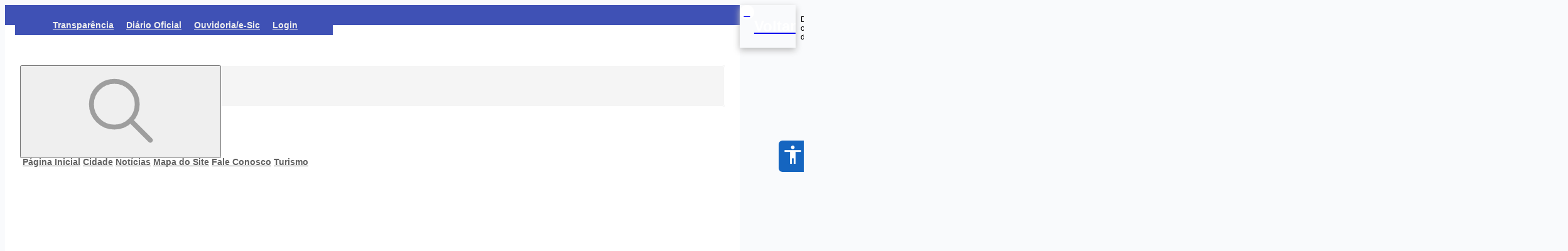

--- FILE ---
content_type: text/html; charset=utf-8
request_url: https://www.lajeado.to.gov.br/transparencia/Diarias_e_Passagens
body_size: 2819
content:
<!DOCTYPE html>
<html lang="pt-BR" data-theme="light">

<head>
	<meta charset="UTF-8" />
	<meta name="viewport" content="width=device-width, initial-scale=1.0" />
	<meta name="description" content="Prefeitura de Lajeado - Portal oficial" />
	<meta name="author" content="Prefeitura de Lajeado" />
	<meta name="theme-color" content="#1565c0" />
	
	<!-- Preconnect para recursos críticos (ordem de prioridade) -->
	<link rel="preconnect" href="https://fonts.googleapis.com" />
	<link rel="preconnect" href="https://fonts.gstatic.com" crossorigin />
	<link rel="dns-prefetch" href="https://cdnjs.cloudflare.com" />
	<link rel="dns-prefetch" href="https://vlibras.gov.br" />
	<link rel="dns-prefetch" href="https://cdn.jsdelivr.net" />
	<link rel="dns-prefetch" href="https://wowjs.uk" />
	
	<!-- Preload recursos críticos -->
	<link rel="preload" href="/themes/light/theme.css" as="style" />
	<link rel="modulepreload" href="/assets/main-6d49f3cd.js" />
	
	<!-- Favicon -->
	<link rel="icon" href="/logo_icon.png" id="favicon" />
	<link rel="apple-touch-icon" href="/logo_icon.png" />
	
	<!-- Fontes otimizadas - apenas pesos usados com font-display swap -->
	<link href="https://fonts.googleapis.com/css2?family=Montserrat:wght@300;400;500;600;700&family=Poppins:wght@300;400;500;600;700&family=Rozha+One&family=Roboto+Condensed:wght@400;700&display=swap" rel="stylesheet" media="print" onload="this.media='all'" />
	
	<!-- Estilos críticos -->
	<link id="theme-link" rel="stylesheet" href="/themes/light/theme.css" />
	
	<!-- Estilos externos não-críticos com carregamento otimizado -->
	<link rel="preload" href="https://cdnjs.cloudflare.com/ajax/libs/bootstrap-icons/1.10.4/font/bootstrap-icons.min.css" as="style" onload="this.onload=null;this.rel='stylesheet'" />
	<link rel="preload" href="https://cdnjs.cloudflare.com/ajax/libs/font-awesome/6.4.0/css/all.min.css" as="style" onload="this.onload=null;this.rel='stylesheet'" />
	<link rel="stylesheet" href="https://wowjs.uk/css/libs/animate.css" media="print" onload="this.media='all'" />
	<noscript>
		<link rel="stylesheet" href="https://cdnjs.cloudflare.com/ajax/libs/bootstrap-icons/1.10.4/font/bootstrap-icons.min.css" />
		<link rel="stylesheet" href="https://cdnjs.cloudflare.com/ajax/libs/font-awesome/6.4.0/css/all.min.css" />
	</noscript>
	
	<title>Prefeitura de Lajeado</title>

	<meta property="og:url" content="" />
	<meta property="og:type" content="website" />
	<meta property="og:title" content="Prefeitura de Lajeado" />
	<meta property="og:description" content="Prefeitura de Lajeado" />
	<meta property="og:image" content="https://api-lajeado.barcodigital.com.br/api/publico/favicon" />

	<script type="application/ld+json">
		{
			"@context": "https://schema.org",
			"@type": "WebSite",
			"url": "/",
			"potentialAction": {
				"@type": "SearchAction",
				"target": "/busca?termo={search_term_string}",
				"query-input": "required name=search_term_string"
			}
		}
	</script>

	<script type="application/ld+json">
		{
			"@context": "https://schema.org",
			"@type": "Organization",
			"name": "Prefeitura de Lajeado",
			"url": "/",
			"logo": "/logo_icon.png",
			"contactPoint": [{
				"@type": "ContactPoint",
				"telephone": "+55-63-99299-0593",
				"contactType": "technical support",
				"availableLanguage": "Portuguese",
				"areaServed": "BR"
			}]
		}
	</script>
  <script type="module" crossorigin src="/js/index-7ab00961.js"></script>
  <link rel="modulepreload" crossorigin href="/js/vue-vendor-75cc920a.js">
  <link rel="modulepreload" crossorigin href="/js/primevue-core-0a5607a1.js">
  <link rel="modulepreload" crossorigin href="/js/primevue-components-bcd4ae74.js">
  <link rel="stylesheet" href="/assets/index-38a8a6f0.css">
</head>

<body style="background-color: #F9FAFC;">
	<!-- CSS cr\u00edtico inline para FCP r\u00e1pido -->
	<style>
		/* Reset e estilos b\u00e1sicos inline para evitar FOUC */
		#app {
			min-height: 100vh;
			font-family: -apple-system, BlinkMacSystemFont, 'Segoe UI', Roboto, Oxygen, Ubuntu, Cantarell, sans-serif;
		}
		
		/* Skeleton loader inline para FCP instant\u00e2neo */
		.skeleton-inline {
			background: linear-gradient(90deg, #f0f0f0 25%, #e0e0e0 50%, #f0f0f0 75%);
			background-size: 200% 100%;
			animation: skeleton-loading 1.5s ease-in-out infinite;
			border-radius: 4px;
		}
		
		@keyframes skeleton-loading {
			0% { background-position: 200% 0; }
			100% { background-position: -200% 0; }
		}
		
		/* Prevenir layout shift durante carregamento */
		.conteudo {
			max-width: 1200px;
			margin: 0 auto;
			padding: 1rem;
		}
	</style>
	
	<div vw class="enabled topo" id="vlibras">
		<div vw-access-button class="active"></div>
		<div vw-plugin-wrapper>
			<div class="vw-plugin-top-wrapper"></div>
		</div>
	</div>

	<style id="customTheme"></style>
	<div id="app"></div>
	

	<!-- Scripts externos com defer para melhor performance -->
	<script src="https://vlibras.gov.br/app/vlibras-plugin.js" defer></script>
	<script defer>
		window.addEventListener('DOMContentLoaded', function() {
			new window.VLibras.Widget('https://vlibras.gov.br/app');
			document.getElementById('vlibras').style.display = 'none';
		});
	</script>

	<script src="https://cdn.jsdelivr.net/npm/accessibility@4.5.7/dist/main.bundle.min.js" defer></script>
	<script defer>
		window.addEventListener(
			'DOMContentLoaded',
			function () {
				const labels = {
					resetTitle: 'resetar',
					closeTitle: 'fechar',
					menuTitle: 'Acessibilidade',
					increaseText: 'Aumentar texto',
					decreaseText: 'Diminuir texto',
					increaseTextSpacing: 'Aumentar espaçamento do texto',
					decreaseTextSpacing: 'Diminuir espaçamento do texto',
					increaseLineHeight: 'Aumentar altura da linha',
					decreaseLineHeight: 'Diminuir altura da linha',
					invertColors: 'Auto Contraste',
					grayHues: 'Tons de cinza',
					underlineLinks: 'Sublinhar links',
					bigCursor: 'Cursor grande',
					readingGuide: 'Guia de leitura',
					textToSpeech: 'Texto para fala',
					speechToText: 'Fala para texto',
					disableAnimations: 'Desativar animações'
				};
				let options = {
					customFunctions: [
						{
							method: () => {
								const vlibras = document.getElementById('vlibras');
								vlibras.style.display = 'initial';
								vlibras.className = 'enabled centro';
								document.querySelector('.access-button').click();
								const fechar = document.querySelector('._menu-close-btn');
								fechar.addEventListener('click', function () {
									vlibras.className = 'enabled topo';
									vlibras.style.display = 'none';
									document.querySelector('.vpw-header-btn-close').click();
								});
							},
							buttonText: 'Libras',
							id: 150,
							emoji: '🤟'
						}
					],
					labels: labels,
					icon: {
						circular: [true]
						// img: ['🦮']
					}
				};
				options.textToSpeechLang = 'pt-BR';

				new Accessibility(options);
			},
			false
		);
	</script>

	<script src="https://cdnjs.cloudflare.com/ajax/libs/tinycolor/1.4.1/tinycolor.min.js" defer></script>
	<script src="https://cdn.jsdelivr.net/npm/js-confetti@latest/dist/js-confetti.browser.js" defer></script>
</body>


<style>
	/* CSS media query dentro de um stylesheet */
	@media (max-width: 500px) {
		._access-icon {
			display: none;
		}
	}

	._access-icon {
		box-shadow: none !important;
		border-radius: 0.375rem !important;
		border: none !important;
		font-size: 35px !important;
		top: 14rem !important;
		right: -0.6rem !important;
		color: white !important;
		background: #1565c0 !important;
		cursor: pointer !important;
		margin: 0 auto 0 !important;
		padding-right: 2rem !important;
		z-index: 50 !important;
	}

	._access-icon:hover {
		transform: scale(1) !important;
	}

	@media (max-width: 576px) {
		.conteudo {
			margin: 0 15px;
		}
	}

	@media (min-width: 1200px) {
		.conteudo {
			width: 1170px;
			margin: 0 auto;
		}
	}

	.font-montserrat800 {
		font-family: "Montserrat", sans-serif;
		font-optical-sizing: auto;
		font-weight: 800;
		font-style: normal;
	}
</style>
</html>

--- FILE ---
content_type: text/css; charset=utf-8
request_url: https://www.lajeado.to.gov.br/assets/SubMenu-c3a3bb44.css
body_size: -446
content:
.conteudo__links:hover{font-weight:800;text-decoration:underline}


--- FILE ---
content_type: text/css; charset=utf-8
request_url: https://www.lajeado.to.gov.br/assets/Footer-2469e081.css
body_size: -242
content:
.fontIcon{-webkit-text-stroke:1px}.section-logo{display:flex;flex-direction:row;align-items:center}@media (max-width: 576px){.conteudo{margin-left:15px;margin-right:15px}}@media (min-width: 1200px){.conteudo{width:1170px;margin-left:10rem;margin-right:10rem}}


--- FILE ---
content_type: text/css; charset=utf-8
request_url: https://www.lajeado.to.gov.br/assets/TransparenciaActions-de492ad9.css
body_size: -509
content:
.card{color:var(--c56747b0)}


--- FILE ---
content_type: text/css; charset=utf-8
request_url: https://www.lajeado.to.gov.br/assets/Paginador-ae572f92.css
body_size: 1
content:
.p-paginator-current{text-indent:-9999px;line-height:0}.p-paginator-current:after{content:var(--v3af37aff)!important;display:block;text-indent:0;line-height:initial}.p-paginator-left-content{display:none!important}.p-paginator-right-content{width:100%}@media screen and (min-width: 768px){.p-paginator-current{display:flex;text-indent:0;line-height:initial}.p-paginator-current:after{content:"";text-indent:-9999px;line-height:0}.p-paginator-left-content{display:block!important}.p-paginator-right-content{width:min-content}}


--- FILE ---
content_type: text/css; charset=utf-8
request_url: https://www.lajeado.to.gov.br/assets/DataTableWrapper-de8fbe1a.css
body_size: -456
content:
.p-paginator-left-content{margin-left:-20px}.p-paginator-right-content{margin-right:-20px}


--- FILE ---
content_type: text/css; charset=utf-8
request_url: https://www.lajeado.to.gov.br/assets/ExportButtons-1e9379e8.css
body_size: -375
content:
.p-button.p-button-icon-only.p-button-rounded[data-v-12dec8cf]{height:4px;width:4px;padding:.7rem}[data-v-12dec8cf] .p-button.p-button-sm{padding:.4rem .96rem}


--- FILE ---
content_type: text/css; charset=utf-8
request_url: https://www.lajeado.to.gov.br/assets/TransparenciaFilter-e5e1211f.css
body_size: -366
content:
.fade-enter-active,.fade-leave-active{transition:opacity .5s ease}.fade-enter-from,.fade-leave-to{opacity:0}.p-column-title{font-weight:600}.p-dialog .p-dialog-header{padding:1.5rem 1.5rem 0rem}


--- FILE ---
content_type: text/css; charset=utf-8
request_url: https://www.lajeado.to.gov.br/assets/Detalhe-37172633.css
body_size: -445
content:
.sombra[data-v-89c0a04d]{box-shadow:0 4px 10px #bbb}.p-dropdown .p-dropdown-label{padding:8px!important}


--- FILE ---
content_type: text/css; charset=utf-8
request_url: https://www.lajeado.to.gov.br/assets/FormButtons-8a310072.css
body_size: -383
content:
.p-button.p-button-icon-only.p-button-rounded[data-v-a94aaae8]{height:4px;width:4px;padding:.7rem}.p-float-label label[data-v-a94aaae8]{top:0;left:1%}


--- FILE ---
content_type: application/javascript; charset=utf-8
request_url: https://www.lajeado.to.gov.br/js/AppLayout-eafaa1d7.js
body_size: 2909
content:
import e from"./HeaderGOV-ea02822e.js";import a from"./HeaderTCE-44552ffe.js";import t from"./Header3-b35e6229.js";import{g as n}from"./getFileSrc-9d9ab4b3.js";import{f as o,h as r}from"./index-7ab00961.js";import{f as i}from"./index-e79b5c28.js";import s from"./AppBreadCrump-47be17c9.js";import{g as l,a as c,b as u,c as d,d as p}from"./index-450257a5.js";import"./diario-190f459e.js";import m from"./Footer-ca832d5d.js";import{u as v}from"./vue.-sixQ7xP-dac12365.js";import{a as f,a5 as _,s as y,o as b,w as h,i as w,c as $,d as g,R as x,p as S,v as j,q as k,h as C,l as M,u as T,F as I,z as B,t as D}from"./vue-vendor-75cc920a.js";import"./SubMenu-b458608d.js";import"./MenuHeader-f18f18bd.js";import"./index-bad11148.js";import"./paginas-1ceef0ed.js";import"./primevue-core-0a5607a1.js";import"./primevue-components-bcd4ae74.js";const O={key:3,class:"flex justify-center py-2"},L={key:0,class:"w-full flex gap-2 align-items-center"},V={class:"w-full p-inputgroup flex-1 h-[34px] my-2"},E={class:"flex flex-wrap gap-5"},H={class:"flex"},P={class:"text-base font-semibold line-clamp-2"},q={key:4,class:"rodape"},F={key:1,class:"flex flex-col"},J={__name:"AppLayout",setup(J){const R=f({}),G=f([]),N=f([]),U=f([]),A=f([]),z=f({}),Q=f({}),Z=f(!1),K=f(!1),W=f(""),X=f(""),Y=f(!1),ee=f([]),ae=f([]),te=f([]),ne=_(),oe=f(!1),re=f(!1);let ie=f(!1);v({title:W});const se=async e=>{ee.value=e?ae.value.filter(a=>a.nome.toLowerCase().includes(e.toLowerCase())):[...ae.value].sort((e,a)=>e.nome.localeCompare(a.nome))},le=async()=>{if("undefined"==typeof window||"undefined"==typeof localStorage)return;if("true"===localStorage.getItem("contrastState"))return;let e=JSON.parse(localStorage.getItem("@siteCores"));const a=await p();if(a&&JSON.stringify(e)!=JSON.stringify(a)&&(e=a),e){window.cores=e;const a=`\n            :root {\n              --h: ${e?.header};\n              --hc: ${e?.header_content};\n\t\t\t\t\t\t\t--f: ${e?.footer};\n\t\t\t\t\t\t\t--fc: ${e?.footer_content};\n              --p: ${e?.primary};\n              --pc: ${e?.primary_content};\n              --s: ${e?.secondary};\n              --sc: ${e?.secondary_content};\n              --a: ${e?.accent};\n              --ac: ${e?.accent_content};\n              --n: ${e?.neutral};\n              --nc: ${e?.neutral_content};\n              --b: ${e?.base};\n              --bc: ${e?.base_content};\n\t\t\t\t\t\t\t--th: ${e?.transparencia_header};\n              --thc: ${e?.transparencia_header_content};\n\t\t\t\t\t\t\t--tf: ${e?.transparencia_footer};\n\t\t\t\t\t\t\t--tfc: ${e?.transparencia_footer_content};\n              --tp: ${e?.transparencia_primary};\n              --tpc: ${e?.transparencia_primary_content};\n              --ts: ${e?.transparencia_secondary};\n              --tsc: ${e?.transparencia_secondary_content};\n              --ta: ${e?.transparencia_accent};\n              --tac: ${e?.transparencia_accent_content};\n              --tn: ${e?.transparencia_neutral};\n              --tnc: ${e?.transparencia_neutral_content};\n              --tb: ${e?.transparencia_base};\n              --tbc: ${e?.transparencia_base_content};\n\t\t\t\t\t\t\t--dh: ${e?.diario_header};\n              --dhc: ${e?.diario_header_content};\n\t\t\t\t\t\t\t--df: ${e?.diario_footer};\n\t\t\t\t\t\t\t--dfc: ${e?.diario_footer_content};\n\t\t\t\t\t\t\t--dt: ${e?.diario_title};\n              --dp: ${e?.diario_primary};\n              --dpc: ${e?.diario_primary_content};\n              --ds: ${e?.diario_secondary};\n              --dsc: ${e?.diario_secondary_content};\n              --da: ${e?.diario_accent};\n              --dac: ${e?.diario_accent_content};\n              --dn: ${e?.diario_neutral};\n              --dnc: ${e?.diario_neutral_content};\n              --db: ${e?.diario_base};\n              --dbc: ${e?.diario_base_content};\n              --bp: ${e?.banner_primary};\n              --bs: ${e?.banner_secondary};\n              --i: ${e?.info};\n              --ic: ${e?.info_content};\n              --su: ${e?.success};\n              --suc: ${e?.success_content};\n              --w: ${e?.warning};\n              --wc: ${e?.warning_content};\n              --e: ${e?.error};\n              --ec: ${e?.error_content};\n            }\n          `;document.getElementById("customTheme").innerHTML=a}},ce=y(()=>ne.meta.header),ue=()=>{"undefined"!=typeof window&&(window.location.href.includes("transparencia")?oe.value=!0:oe.value=!1,window.location.href.includes("diario-oficial")?re.value=!0:re.value=!1)},de=y(()=>ne.name);return b(async()=>{(()=>{if("undefined"!=typeof window)try{if(ie=window.self!==window.top,ie||(ie=null!==window.frameElement),"true"===new URLSearchParams(window.location.search).get("iframe")&&(ie=!0),ie){const e=document.querySelector("body > i");e&&(e.style.display="none")}}catch(e){ie=!0}})(),ue(),"undefined"!=typeof window&&window!==window.parent&&history.pushState("","",self.location),(async()=>{Z.value=!0,"GOVBR"!=R.value.layout&&le();const e=await Promise.all([u(),d(),l()]);if(R.value=e[0],W.value=R.value.titulo,"undefined"!=typeof document){const e=document.getElementById("favicon");e&&(e.href=n(R.value?.favicon))}"undefined"!=typeof localStorage&&(localStorage.setItem("@titulo",R.value.titulo),localStorage.setItem("@favicon",n(R.value?.favicon))),G.value=e[1],N.value=e[2],Z.value=!1})(),(async()=>{Z.value=!0;const e=await Promise.all([i(),c()]);z.value=e[0],Q.value=e[1],Z.value=!1,"undefined"!=typeof localStorage&&z.value.pessoa?.cidade&&localStorage.setItem("cidade",z.value.pessoa.cidade),z.value.pessoa?.nascimento_fundacao&&r(z.value.pessoa?.nascimento_fundacao).format("DD/MM")==r().format("DD/MM")&&(new JSConfetti).addConfetti()})(),"Diário"==ce?U.value=await l("diario"):"Transparência"==ce&&(A.value=await l("transparencia")),await(async()=>{let e=await o();for(let a=0;a<e.length;a++)ae.value=[...ae.value,...e[a].submenu];ae.value.sort((e,a)=>e.nome.localeCompare(a.nome))})(),await(async()=>{Z.value=!0,te.value=await o(),Z.value=!1})()}),h(ne,()=>{ue()}),(n,o)=>{const r=w("Skeleton"),i=w("Toast"),l=w("router-view"),c=w("InputText"),u=w("Button"),d=w("app-link"),p=w("Sidebar");return $(),g("div",{class:M(["h-screen flex flex-col justify-content-between","Diário"==ce.value?"bg-diario-base":"Transparência"==ce.value?"bg-transparencia-base":"bg-base"])},["GOVBR"!=R.value.layout||ce.value||x(ie)?"TCE-TO"!=R.value.layout||ce.value||x(ie)?"Modelo - 3"!=R.value.layout||ce.value||x(ie)?x(ie)?k("",!0):($(),g("div",O,[j(r,{width:"74rem",height:"10rem"})])):($(),S(t,{key:2,redesSociais:Q.value,cabecalho:R.value,menu:G.value,menu_superior:N.value},null,8,["redesSociais","cabecalho","menu","menu_superior"])):($(),S(a,{key:1,menu:G.value,menu_superior:N.value,cabecalho:R.value,cliente:z.value,redesSociais:Q.value},null,8,["menu","menu_superior","cabecalho","cliente","redesSociais"])):($(),S(e,{key:0,redesSociais:Q.value,cabecalho:R.value,menu:G.value,menu_superior:N.value},null,8,["redesSociais","cabecalho","menu","menu_superior"])),C("div",{class:M(["w-full","Diário"==ce.value?"bg-diario-base":"Transparência"==ce.value?"bg-transparencia-base":"bg-base"])},[j(i,{baseZIndex:10}),oe.value?k("",!0):($(),g("div",L,[re.value?k("",!0):($(),S(s,{key:0}))])),de.value.toLowerCase().includes("transparência")?($(),S(l,{key:1})):($(),S(l,{key:2,cliente:z.value,menu:G.value,menu_superior:N.value},null,8,["cliente","menu","menu_superior"]))],2),j(p,{visible:K.value,"onUpdate:visible":o[4]||(o[4]=e=>K.value=e),position:"right"},{header:T(()=>[...o[5]||(o[5]=[C("div",{class:"flex justify-start items-center text-secondary text-lg gap-4"},[C("i",{class:"pi pi-search"}),C("h3",{class:"font-semibold"},"Buscar na Transparência")],-1)])]),default:T(()=>[C("span",V,[j(c,{placeholder:"Pesquisar",modelValue:X.value,"onUpdate:modelValue":o[0]||(o[0]=e=>X.value=e),disabled:Z.value,onInput:o[1]||(o[1]=e=>se(X.value)),onFocus:o[2]||(o[2]=e=>se(X.value))},null,8,["modelValue","disabled"]),j(u,{icon:Y.value?"bi bi-x text-white":"bi bi-sort-alpha-down text-white",class:"bg-primary-500 text-indigo-500 border border-primary-500 focus:border-primary-500 focus:bg-indigo-500 focus:text-white h-[34px] md:h-[35px] content-center",onClick:o[3]||(o[3]=e=>{return a=X.value,Y.value?ee.value=[...ae.value].sort((e,a)=>e.nome.localeCompare(a.nome)):se(a),void(Y.value=!Y.value);var a}),disabled:Z.value},null,8,["icon","disabled"])]),C("div",E,[($(!0),g(I,null,B(ee.value,e=>($(),S(d,{key:e.id,onMouseover:a=>(e=>e.hover=!0)(e),onMouseleave:a=>(e=>e.hover=!1)(e),to:["api","iframe","documento"].includes(e.tipo)?""+("/transparencia/"+e.slug):e.link_externo,tipo:e.tipo,class:"w-full flex-1 card flex flex-row border-secondary text-secondary hover:text-secondary-content hover:bg-secondary items-center tansition ease-in-out duration-100 group cursor-pointer border h-[75px] rounded-[13px] p-[17px] text-[14px] gap-2.5"},{default:T(()=>[C("i",{class:M([e.icone,"p-3","text-2xl"])},null,2),C("div",H,[C("span",P,D(e.nome),1)])]),_:2},1032,["onMouseover","onMouseleave","to","tipo"]))),128))])]),_:1},8,["visible"]),x(ie)?k("",!0):($(),g("div",q,[Q.value?($(),S(m,{key:0,redesSociais:Q.value,cliente:z.value,cabecalho:R.value},null,8,["redesSociais","cliente","cabecalho"])):x(ie)?k("",!0):($(),g("div",F,[j(r,{class:"mb-1",height:"3rem"}),j(r,{height:"20rem"}),j(r,{class:"mt-1",height:"0.5rem"})]))]))],2)}}};export{J as default};


--- FILE ---
content_type: application/javascript; charset=utf-8
request_url: https://www.lajeado.to.gov.br/js/Steps-6ba20382.js
body_size: 914
content:
import{U as e,D as t}from"./primevue-core-0a5607a1.js";import{_ as s}from"./index-7ab00961.js";import{c as i,d as n,h as a,F as l,z as o,l as r,N as c,t as m,p as d,y as p,q as u}from"./vue-vendor-75cc920a.js";import"./primevue-components-bcd4ae74.js";const h={name:"Steps",props:{id:{type:String,default:e()},model:{type:Array,default:null},readonly:{type:Boolean,default:!1},exact:{type:Boolean,default:!0}},mounted(){this.findFirstItem().tabIndex="0"},methods:{onItemClick(e,t,s){this.disabled(t)||this.readonly?e.preventDefault():(t.command&&t.command({originalEvent:e,item:t}),t.to&&s&&s(e),this.model.forEach(e=>e.active=!1),t.active=!0)},onItemKeydown(e,t){switch(e.code){case"ArrowRight":this.navigateToNextItem(e.target),e.preventDefault();break;case"ArrowLeft":this.navigateToPrevItem(e.target),e.preventDefault();break;case"Home":this.navigateToFirstItem(e.target),e.preventDefault();break;case"End":this.navigateToLastItem(e.target),e.preventDefault();break;case"Tab":break;case"Enter":case"Space":this.onItemClick(e,t),e.preventDefault()}},navigateToNextItem(e){const t=this.findNextItem(e);t&&this.setFocusToMenuitem(e,t)},navigateToPrevItem(e){const t=this.findPrevItem(e);t&&this.setFocusToMenuitem(e,t)},navigateToFirstItem(e){const t=this.findFirstItem(e);t&&this.setFocusToMenuitem(e,t)},navigateToLastItem(e){const t=this.findLastItem(e);t&&this.setFocusToMenuitem(e,t)},findNextItem(e){const t=e.parentElement.nextElementSibling;return t?t.children[0]:null},findPrevItem(e){const t=e.parentElement.previousElementSibling;return t?t.children[0]:null},findFirstItem(){const e=t.findSingle(this.$refs.list,".p-steps-item");return e?e.children[0]:null},findLastItem(){const e=t.find(this.$refs.list,".p-steps-item");return e?e[e.length-1].children[0]:null},setFocusToMenuitem(e,t){e.tabIndex="-1",t.tabIndex="0",t.focus()},isActive(e){return!!e.to&&this.$router.resolve(e.to).path===this.$route.path},isExactActive:()=>!1,getItemClass(e){return["p-steps-item",e.class,{"p-highlight p-steps-current":this.isActive(e),"p-disabled":this.isItemDisabled(e)}]},linkClass:e=>["p-menuitem-link",{"bg-primary":e&&e.active}],stepClass:e=>[{"bg-white text-primary":e&&e.active}],titleClass:e=>[{"text-white":e&&e.active}],isItemDisabled(e){return this.disabled(e)||this.readonly&&!this.isActive(e)},visible:e=>"function"==typeof e.visible?e.visible():!1!==e.visible,disabled:e=>"function"==typeof e.disabled?e.disabled():e.disabled,label:e=>"function"==typeof e.label?e.label():e.label},computed:{containerClass(){return["p-steps p-component",{"p-readonly":this.readonly}]}}},v=["id"],f={ref:"list",class:"p-steps-list grid"},b={key:0},y=["aria-current","onClick","onKeydown"],I=["onKeydown"],g={class:"p-steps-number"},k={class:"p-steps-title"};const x=s(h,[["render",function(e,t,s,h,x,C){return i(),n("nav",{id:s.id,class:r(C.containerClass)},[a("ol",f,[(i(!0),n(l,null,o(s.model,(t,s)=>(i(),n(l,{key:t.to},[C.visible(t)?(i(),n("li",{key:0,class:r([C.getItemClass(t),"col-3"]),style:c(t.style)},[e.$slots.item?(i(),d(p(e.$slots.item),{key:1,item:t},null,8,["item"])):(i(),n(l,{key:0},[C.isItemDisabled(t)?(i(),n("span",{key:1,class:r(C.linkClass()),onKeydown:e=>C.onItemKeydown(e,t)},[a("span",g,m(s+1),1),a("span",k,m(C.label(t)),1)],42,I)):(i(),n("span",b,[a("span",{class:r([C.linkClass(t),"cursor-pointer"]),tabindex:-1,"aria-current":C.isExactActive?"step":void 0,onClick:e=>C.onItemClick(e,t),onKeydown:e=>C.onItemKeydown(e,t)},[a("span",{class:r(["p-steps-number",C.stepClass(t)])},m(s+1),3),a("span",{class:r(["p-steps-title",C.titleClass(t)])},m(C.label(t)),3)],42,y)]))],64))],6)):u("",!0)],64))),128))],512)],10,v)}]]);export{x as default};


--- FILE ---
content_type: application/javascript; charset=utf-8
request_url: https://www.lajeado.to.gov.br/js/formatarMoeda-59063c4f.js
body_size: -421
content:
function r(r){let e=r;return e||(e=0),e=Number(e),e.toLocaleString("pt-br",{style:"currency",currency:"BRL"})}export{r as f};


--- FILE ---
content_type: application/javascript; charset=utf-8
request_url: https://www.lajeado.to.gov.br/js/vue-vendor-75cc920a.js
body_size: 56062
content:
/**
* @vue/shared v3.5.25
* (c) 2018-present Yuxi (Evan) You and Vue contributors
* @license MIT
**/
function e(e){const t=Object.create(null);for(const n of e.split(","))t[n]=1;return e=>e in t}const t={},n=[],o=()=>{},r=()=>!1,s=e=>111===e.charCodeAt(0)&&110===e.charCodeAt(1)&&(e.charCodeAt(2)>122||e.charCodeAt(2)<97),i=e=>e.startsWith("onUpdate:"),l=Object.assign,c=(e,t)=>{const n=e.indexOf(t);n>-1&&e.splice(n,1)},a=Object.prototype.hasOwnProperty,u=(e,t)=>a.call(e,t),f=Array.isArray,p=e=>"[object Map]"===S(e),d=e=>"[object Set]"===S(e),h=e=>"[object Date]"===S(e),g=e=>"function"==typeof e,m=e=>"string"==typeof e,v=e=>"symbol"==typeof e,y=e=>null!==e&&"object"==typeof e,_=e=>(y(e)||g(e))&&g(e.then)&&g(e.catch),b=Object.prototype.toString,S=e=>b.call(e),x=e=>"[object Object]"===S(e),C=e=>m(e)&&"NaN"!==e&&"-"!==e[0]&&""+parseInt(e,10)===e,w=e(",key,ref,ref_for,ref_key,onVnodeBeforeMount,onVnodeMounted,onVnodeBeforeUpdate,onVnodeUpdated,onVnodeBeforeUnmount,onVnodeUnmounted"),E=e=>{const t=Object.create(null);return n=>t[n]||(t[n]=e(n))},k=/-\w/g,T=E(e=>e.replace(k,e=>e.slice(1).toUpperCase())),A=/\B([A-Z])/g,O=E(e=>e.replace(A,"-$1").toLowerCase()),R=E(e=>e.charAt(0).toUpperCase()+e.slice(1)),P=E(e=>e?`on${R(e)}`:""),M=(e,t)=>!Object.is(e,t),N=(e,...t)=>{for(let n=0;n<e.length;n++)e[n](...t)},I=(e,t,n,o=!1)=>{Object.defineProperty(e,t,{configurable:!0,enumerable:!1,writable:o,value:n})},L=e=>{const t=parseFloat(e);return isNaN(t)?e:t},D=e=>{const t=m(e)?Number(e):NaN;return isNaN(t)?e:t};let F;const $=()=>F||(F="undefined"!=typeof globalThis?globalThis:"undefined"!=typeof self?self:"undefined"!=typeof window?window:"undefined"!=typeof global?global:{}),V=e("Infinity,undefined,NaN,isFinite,isNaN,parseFloat,parseInt,decodeURI,decodeURIComponent,encodeURI,encodeURIComponent,Math,Number,Date,Array,Object,Boolean,String,RegExp,Map,Set,JSON,Intl,BigInt,console,Error,Symbol");function j(e){if(f(e)){const t={};for(let n=0;n<e.length;n++){const o=e[n],r=m(o)?W(o):j(o);if(r)for(const e in r)t[e]=r[e]}return t}if(m(e)||y(e))return e}const U=/;(?![^(]*\))/g,H=/:([^]+)/,B=/\/\*[^]*?\*\//g;function W(e){const t={};return e.replace(B,"").split(U).forEach(e=>{if(e){const n=e.split(H);n.length>1&&(t[n[0].trim()]=n[1].trim())}}),t}function z(e){let t="";if(m(e))t=e;else if(f(e))for(let n=0;n<e.length;n++){const o=z(e[n]);o&&(t+=o+" ")}else if(y(e))for(const n in e)e[n]&&(t+=n+" ");return t.trim()}function q(e){if(!e)return null;let{class:t,style:n}=e;return t&&!m(t)&&(e.class=z(t)),n&&(e.style=j(n)),e}const K="itemscope,allowfullscreen,formnovalidate,ismap,nomodule,novalidate,readonly",Y=e(K),G=e(K+",async,autofocus,autoplay,controls,default,defer,disabled,hidden,inert,loop,open,required,reversed,scoped,seamless,checked,muted,multiple,selected");function J(e){return!!e||""===e}const X=e("accept,accept-charset,accesskey,action,align,allow,alt,async,autocapitalize,autocomplete,autofocus,autoplay,background,bgcolor,border,buffered,capture,challenge,charset,checked,cite,class,code,codebase,color,cols,colspan,content,contenteditable,contextmenu,controls,coords,crossorigin,csp,data,datetime,decoding,default,defer,dir,dirname,disabled,download,draggable,dropzone,enctype,enterkeyhint,for,form,formaction,formenctype,formmethod,formnovalidate,formtarget,headers,height,hidden,high,href,hreflang,http-equiv,icon,id,importance,inert,integrity,ismap,itemprop,keytype,kind,label,lang,language,loading,list,loop,low,manifest,max,maxlength,minlength,media,min,multiple,muted,name,novalidate,open,optimum,pattern,ping,placeholder,poster,preload,radiogroup,readonly,referrerpolicy,rel,required,reversed,rows,rowspan,sandbox,scope,scoped,selected,shape,size,sizes,slot,span,spellcheck,src,srcdoc,srclang,srcset,start,step,style,summary,tabindex,target,title,translate,type,usemap,value,width,wrap"),Z=e("xmlns,accent-height,accumulate,additive,alignment-baseline,alphabetic,amplitude,arabic-form,ascent,attributeName,attributeType,azimuth,baseFrequency,baseline-shift,baseProfile,bbox,begin,bias,by,calcMode,cap-height,class,clip,clipPathUnits,clip-path,clip-rule,color,color-interpolation,color-interpolation-filters,color-profile,color-rendering,contentScriptType,contentStyleType,crossorigin,cursor,cx,cy,d,decelerate,descent,diffuseConstant,direction,display,divisor,dominant-baseline,dur,dx,dy,edgeMode,elevation,enable-background,end,exponent,fill,fill-opacity,fill-rule,filter,filterRes,filterUnits,flood-color,flood-opacity,font-family,font-size,font-size-adjust,font-stretch,font-style,font-variant,font-weight,format,from,fr,fx,fy,g1,g2,glyph-name,glyph-orientation-horizontal,glyph-orientation-vertical,glyphRef,gradientTransform,gradientUnits,hanging,height,href,hreflang,horiz-adv-x,horiz-origin-x,id,ideographic,image-rendering,in,in2,intercept,k,k1,k2,k3,k4,kernelMatrix,kernelUnitLength,kerning,keyPoints,keySplines,keyTimes,lang,lengthAdjust,letter-spacing,lighting-color,limitingConeAngle,local,marker-end,marker-mid,marker-start,markerHeight,markerUnits,markerWidth,mask,maskContentUnits,maskUnits,mathematical,max,media,method,min,mode,name,numOctaves,offset,opacity,operator,order,orient,orientation,origin,overflow,overline-position,overline-thickness,panose-1,paint-order,path,pathLength,patternContentUnits,patternTransform,patternUnits,ping,pointer-events,points,pointsAtX,pointsAtY,pointsAtZ,preserveAlpha,preserveAspectRatio,primitiveUnits,r,radius,referrerPolicy,refX,refY,rel,rendering-intent,repeatCount,repeatDur,requiredExtensions,requiredFeatures,restart,result,rotate,rx,ry,scale,seed,shape-rendering,slope,spacing,specularConstant,specularExponent,speed,spreadMethod,startOffset,stdDeviation,stemh,stemv,stitchTiles,stop-color,stop-opacity,strikethrough-position,strikethrough-thickness,string,stroke,stroke-dasharray,stroke-dashoffset,stroke-linecap,stroke-linejoin,stroke-miterlimit,stroke-opacity,stroke-width,style,surfaceScale,systemLanguage,tabindex,tableValues,target,targetX,targetY,text-anchor,text-decoration,text-rendering,textLength,to,transform,transform-origin,type,u1,u2,underline-position,underline-thickness,unicode,unicode-bidi,unicode-range,units-per-em,v-alphabetic,v-hanging,v-ideographic,v-mathematical,values,vector-effect,version,vert-adv-y,vert-origin-x,vert-origin-y,viewBox,viewTarget,visibility,width,widths,word-spacing,writing-mode,x,x-height,x1,x2,xChannelSelector,xlink:actuate,xlink:arcrole,xlink:href,xlink:role,xlink:show,xlink:title,xlink:type,xmlns:xlink,xml:base,xml:lang,xml:space,y,y1,y2,yChannelSelector,z,zoomAndPan");const Q=/[ !"#$%&'()*+,./:;<=>?@[\\\]^`{|}~]/g;function ee(e,t){return e.replace(Q,e=>t?'"'===e?'\\\\\\"':`\\\\${e}`:`\\${e}`)}function te(e,t){if(e===t)return!0;let n=h(e),o=h(t);if(n||o)return!(!n||!o)&&e.getTime()===t.getTime();if(n=v(e),o=v(t),n||o)return e===t;if(n=f(e),o=f(t),n||o)return!(!n||!o)&&function(e,t){if(e.length!==t.length)return!1;let n=!0;for(let o=0;n&&o<e.length;o++)n=te(e[o],t[o]);return n}(e,t);if(n=y(e),o=y(t),n||o){if(!n||!o)return!1;if(Object.keys(e).length!==Object.keys(t).length)return!1;for(const n in e){const o=e.hasOwnProperty(n),r=t.hasOwnProperty(n);if(o&&!r||!o&&r||!te(e[n],t[n]))return!1}}return String(e)===String(t)}function ne(e,t){return e.findIndex(e=>te(e,t))}const oe=e=>!(!e||!0!==e.__v_isRef),re=e=>m(e)?e:null==e?"":f(e)||y(e)&&(e.toString===b||!g(e.toString))?oe(e)?re(e.value):JSON.stringify(e,se,2):String(e),se=(e,t)=>oe(t)?se(e,t.value):p(t)?{[`Map(${t.size})`]:[...t.entries()].reduce((e,[t,n],o)=>(e[ie(t,o)+" =>"]=n,e),{})}:d(t)?{[`Set(${t.size})`]:[...t.values()].map(e=>ie(e))}:v(t)?ie(t):!y(t)||f(t)||x(t)?t:String(t),ie=(e,t="")=>{var n;return v(e)?`Symbol(${null!=(n=e.description)?n:t})`:e};function le(e){return null==e?"initial":"string"==typeof e?""===e?" ":e:String(e)}
/**
* @vue/reactivity v3.5.25
* (c) 2018-present Yuxi (Evan) You and Vue contributors
* @license MIT
**/let ce,ae;class ue{constructor(e=!1){this.detached=e,this._active=!0,this._on=0,this.effects=[],this.cleanups=[],this._isPaused=!1,this.parent=ce,!e&&ce&&(this.index=(ce.scopes||(ce.scopes=[])).push(this)-1)}get active(){return this._active}pause(){if(this._active){let e,t;if(this._isPaused=!0,this.scopes)for(e=0,t=this.scopes.length;e<t;e++)this.scopes[e].pause();for(e=0,t=this.effects.length;e<t;e++)this.effects[e].pause()}}resume(){if(this._active&&this._isPaused){let e,t;if(this._isPaused=!1,this.scopes)for(e=0,t=this.scopes.length;e<t;e++)this.scopes[e].resume();for(e=0,t=this.effects.length;e<t;e++)this.effects[e].resume()}}run(e){if(this._active){const t=ce;try{return ce=this,e()}finally{ce=t}}}on(){1===++this._on&&(this.prevScope=ce,ce=this)}off(){this._on>0&&0===--this._on&&(ce=this.prevScope,this.prevScope=void 0)}stop(e){if(this._active){let t,n;for(this._active=!1,t=0,n=this.effects.length;t<n;t++)this.effects[t].stop();for(this.effects.length=0,t=0,n=this.cleanups.length;t<n;t++)this.cleanups[t]();if(this.cleanups.length=0,this.scopes){for(t=0,n=this.scopes.length;t<n;t++)this.scopes[t].stop(!0);this.scopes.length=0}if(!this.detached&&this.parent&&!e){const e=this.parent.scopes.pop();e&&e!==this&&(this.parent.scopes[this.index]=e,e.index=this.index)}this.parent=void 0}}}function fe(e){return new ue(e)}function pe(){return ce}function de(e,t=!1){ce&&ce.cleanups.push(e)}const he=new WeakSet;class ge{constructor(e){this.fn=e,this.deps=void 0,this.depsTail=void 0,this.flags=5,this.next=void 0,this.cleanup=void 0,this.scheduler=void 0,ce&&ce.active&&ce.effects.push(this)}pause(){this.flags|=64}resume(){64&this.flags&&(this.flags&=-65,he.has(this)&&(he.delete(this),this.trigger()))}notify(){2&this.flags&&!(32&this.flags)||8&this.flags||_e(this)}run(){if(!(1&this.flags))return this.fn();this.flags|=2,Me(this),xe(this);const e=ae,t=Ae;ae=this,Ae=!0;try{return this.fn()}finally{Ce(this),ae=e,Ae=t,this.flags&=-3}}stop(){if(1&this.flags){for(let e=this.deps;e;e=e.nextDep)ke(e);this.deps=this.depsTail=void 0,Me(this),this.onStop&&this.onStop(),this.flags&=-2}}trigger(){64&this.flags?he.add(this):this.scheduler?this.scheduler():this.runIfDirty()}runIfDirty(){we(this)&&this.run()}get dirty(){return we(this)}}let me,ve,ye=0;function _e(e,t=!1){if(e.flags|=8,t)return e.next=ve,void(ve=e);e.next=me,me=e}function be(){ye++}function Se(){if(--ye>0)return;if(ve){let e=ve;for(ve=void 0;e;){const t=e.next;e.next=void 0,e.flags&=-9,e=t}}let e;for(;me;){let n=me;for(me=void 0;n;){const o=n.next;if(n.next=void 0,n.flags&=-9,1&n.flags)try{n.trigger()}catch(t){e||(e=t)}n=o}}if(e)throw e}function xe(e){for(let t=e.deps;t;t=t.nextDep)t.version=-1,t.prevActiveLink=t.dep.activeLink,t.dep.activeLink=t}function Ce(e){let t,n=e.depsTail,o=n;for(;o;){const e=o.prevDep;-1===o.version?(o===n&&(n=e),ke(o),Te(o)):t=o,o.dep.activeLink=o.prevActiveLink,o.prevActiveLink=void 0,o=e}e.deps=t,e.depsTail=n}function we(e){for(let t=e.deps;t;t=t.nextDep)if(t.dep.version!==t.version||t.dep.computed&&(Ee(t.dep.computed)||t.dep.version!==t.version))return!0;return!!e._dirty}function Ee(e){if(4&e.flags&&!(16&e.flags))return;if(e.flags&=-17,e.globalVersion===Ne)return;if(e.globalVersion=Ne,!e.isSSR&&128&e.flags&&(!e.deps&&!e._dirty||!we(e)))return;e.flags|=2;const t=e.dep,n=ae,o=Ae;ae=e,Ae=!0;try{xe(e);const n=e.fn(e._value);(0===t.version||M(n,e._value))&&(e.flags|=128,e._value=n,t.version++)}catch(r){throw t.version++,r}finally{ae=n,Ae=o,Ce(e),e.flags&=-3}}function ke(e,t=!1){const{dep:n,prevSub:o,nextSub:r}=e;if(o&&(o.nextSub=r,e.prevSub=void 0),r&&(r.prevSub=o,e.nextSub=void 0),n.subs===e&&(n.subs=o,!o&&n.computed)){n.computed.flags&=-5;for(let e=n.computed.deps;e;e=e.nextDep)ke(e,!0)}t||--n.sc||!n.map||n.map.delete(n.key)}function Te(e){const{prevDep:t,nextDep:n}=e;t&&(t.nextDep=n,e.prevDep=void 0),n&&(n.prevDep=t,e.nextDep=void 0)}let Ae=!0;const Oe=[];function Re(){Oe.push(Ae),Ae=!1}function Pe(){const e=Oe.pop();Ae=void 0===e||e}function Me(e){const{cleanup:t}=e;if(e.cleanup=void 0,t){const e=ae;ae=void 0;try{t()}finally{ae=e}}}let Ne=0;class Ie{constructor(e,t){this.sub=e,this.dep=t,this.version=t.version,this.nextDep=this.prevDep=this.nextSub=this.prevSub=this.prevActiveLink=void 0}}class Le{constructor(e){this.computed=e,this.version=0,this.activeLink=void 0,this.subs=void 0,this.map=void 0,this.key=void 0,this.sc=0,this.__v_skip=!0}track(e){if(!ae||!Ae||ae===this.computed)return;let t=this.activeLink;if(void 0===t||t.sub!==ae)t=this.activeLink=new Ie(ae,this),ae.deps?(t.prevDep=ae.depsTail,ae.depsTail.nextDep=t,ae.depsTail=t):ae.deps=ae.depsTail=t,De(t);else if(-1===t.version&&(t.version=this.version,t.nextDep)){const e=t.nextDep;e.prevDep=t.prevDep,t.prevDep&&(t.prevDep.nextDep=e),t.prevDep=ae.depsTail,t.nextDep=void 0,ae.depsTail.nextDep=t,ae.depsTail=t,ae.deps===t&&(ae.deps=e)}return t}trigger(e){this.version++,Ne++,this.notify(e)}notify(e){be();try{0;for(let e=this.subs;e;e=e.prevSub)e.sub.notify()&&e.sub.dep.notify()}finally{Se()}}}function De(e){if(e.dep.sc++,4&e.sub.flags){const t=e.dep.computed;if(t&&!e.dep.subs){t.flags|=20;for(let e=t.deps;e;e=e.nextDep)De(e)}const n=e.dep.subs;n!==e&&(e.prevSub=n,n&&(n.nextSub=e)),e.dep.subs=e}}const Fe=new WeakMap,$e=Symbol(""),Ve=Symbol(""),je=Symbol("");function Ue(e,t,n){if(Ae&&ae){let t=Fe.get(e);t||Fe.set(e,t=new Map);let o=t.get(n);o||(t.set(n,o=new Le),o.map=t,o.key=n),o.track()}}function He(e,t,n,o,r,s){const i=Fe.get(e);if(!i)return void Ne++;const l=e=>{e&&e.trigger()};if(be(),"clear"===t)i.forEach(l);else{const r=f(e),s=r&&C(n);if(r&&"length"===n){const e=Number(o);i.forEach((t,n)=>{("length"===n||n===je||!v(n)&&n>=e)&&l(t)})}else switch((void 0!==n||i.has(void 0))&&l(i.get(n)),s&&l(i.get(je)),t){case"add":r?s&&l(i.get("length")):(l(i.get($e)),p(e)&&l(i.get(Ve)));break;case"delete":r||(l(i.get($e)),p(e)&&l(i.get(Ve)));break;case"set":p(e)&&l(i.get($e))}}Se()}function Be(e){const t=Mt(e);return t===e?t:(Ue(t,0,je),Rt(e)?t:t.map(It))}function We(e){return Ue(e=Mt(e),0,je),e}function ze(e,t){return Ot(e)?At(e)?Lt(It(t)):Lt(t):It(t)}const qe={__proto__:null,[Symbol.iterator](){return Ke(this,Symbol.iterator,e=>ze(this,e))},concat(...e){return Be(this).concat(...e.map(e=>f(e)?Be(e):e))},entries(){return Ke(this,"entries",e=>(e[1]=ze(this,e[1]),e))},every(e,t){return Ge(this,"every",e,t,void 0,arguments)},filter(e,t){return Ge(this,"filter",e,t,e=>e.map(e=>ze(this,e)),arguments)},find(e,t){return Ge(this,"find",e,t,e=>ze(this,e),arguments)},findIndex(e,t){return Ge(this,"findIndex",e,t,void 0,arguments)},findLast(e,t){return Ge(this,"findLast",e,t,e=>ze(this,e),arguments)},findLastIndex(e,t){return Ge(this,"findLastIndex",e,t,void 0,arguments)},forEach(e,t){return Ge(this,"forEach",e,t,void 0,arguments)},includes(...e){return Xe(this,"includes",e)},indexOf(...e){return Xe(this,"indexOf",e)},join(e){return Be(this).join(e)},lastIndexOf(...e){return Xe(this,"lastIndexOf",e)},map(e,t){return Ge(this,"map",e,t,void 0,arguments)},pop(){return Ze(this,"pop")},push(...e){return Ze(this,"push",e)},reduce(e,...t){return Je(this,"reduce",e,t)},reduceRight(e,...t){return Je(this,"reduceRight",e,t)},shift(){return Ze(this,"shift")},some(e,t){return Ge(this,"some",e,t,void 0,arguments)},splice(...e){return Ze(this,"splice",e)},toReversed(){return Be(this).toReversed()},toSorted(e){return Be(this).toSorted(e)},toSpliced(...e){return Be(this).toSpliced(...e)},unshift(...e){return Ze(this,"unshift",e)},values(){return Ke(this,"values",e=>ze(this,e))}};function Ke(e,t,n){const o=We(e),r=o[t]();return o===e||Rt(e)||(r._next=r.next,r.next=()=>{const e=r._next();return e.done||(e.value=n(e.value)),e}),r}const Ye=Array.prototype;function Ge(e,t,n,o,r,s){const i=We(e),l=i!==e&&!Rt(e),c=i[t];if(c!==Ye[t]){const t=c.apply(e,s);return l?It(t):t}let a=n;i!==e&&(l?a=function(t,o){return n.call(this,ze(e,t),o,e)}:n.length>2&&(a=function(t,o){return n.call(this,t,o,e)}));const u=c.call(i,a,o);return l&&r?r(u):u}function Je(e,t,n,o){const r=We(e);let s=n;return r!==e&&(Rt(e)?n.length>3&&(s=function(t,o,r){return n.call(this,t,o,r,e)}):s=function(t,o,r){return n.call(this,t,ze(e,o),r,e)}),r[t](s,...o)}function Xe(e,t,n){const o=Mt(e);Ue(o,0,je);const r=o[t](...n);return-1!==r&&!1!==r||!Pt(n[0])?r:(n[0]=Mt(n[0]),o[t](...n))}function Ze(e,t,n=[]){Re(),be();const o=Mt(e)[t].apply(e,n);return Se(),Pe(),o}const Qe=e("__proto__,__v_isRef,__isVue"),et=new Set(Object.getOwnPropertyNames(Symbol).filter(e=>"arguments"!==e&&"caller"!==e).map(e=>Symbol[e]).filter(v));function tt(e){v(e)||(e=String(e));const t=Mt(this);return Ue(t,0,e),t.hasOwnProperty(e)}class nt{constructor(e=!1,t=!1){this._isReadonly=e,this._isShallow=t}get(e,t,n){if("__v_skip"===t)return e.__v_skip;const o=this._isReadonly,r=this._isShallow;if("__v_isReactive"===t)return!o;if("__v_isReadonly"===t)return o;if("__v_isShallow"===t)return r;if("__v_raw"===t)return n===(o?r?St:bt:r?_t:yt).get(e)||Object.getPrototypeOf(e)===Object.getPrototypeOf(n)?e:void 0;const s=f(e);if(!o){let e;if(s&&(e=qe[t]))return e;if("hasOwnProperty"===t)return tt}const i=Reflect.get(e,t,Dt(e)?e:n);if(v(t)?et.has(t):Qe(t))return i;if(o||Ue(e,0,t),r)return i;if(Dt(i)){const e=s&&C(t)?i:i.value;return o&&y(e)?Et(e):e}return y(i)?o?Et(i):Ct(i):i}}class ot extends nt{constructor(e=!1){super(!1,e)}set(e,t,n,o){let r=e[t];const s=f(e)&&C(t);if(!this._isShallow){const e=Ot(r);if(Rt(n)||Ot(n)||(r=Mt(r),n=Mt(n)),!s&&Dt(r)&&!Dt(n))return e||(r.value=n),!0}const i=s?Number(t)<e.length:u(e,t),l=Reflect.set(e,t,n,Dt(e)?e:o);return e===Mt(o)&&(i?M(n,r)&&He(e,"set",t,n):He(e,"add",t,n)),l}deleteProperty(e,t){const n=u(e,t);e[t];const o=Reflect.deleteProperty(e,t);return o&&n&&He(e,"delete",t,void 0),o}has(e,t){const n=Reflect.has(e,t);return v(t)&&et.has(t)||Ue(e,0,t),n}ownKeys(e){return Ue(e,0,f(e)?"length":$e),Reflect.ownKeys(e)}}class rt extends nt{constructor(e=!1){super(!0,e)}set(e,t){return!0}deleteProperty(e,t){return!0}}const st=new ot,it=new rt,lt=new ot(!0),ct=new rt(!0),at=e=>e,ut=e=>Reflect.getPrototypeOf(e);function ft(e){return function(...t){return"delete"!==e&&("clear"===e?void 0:this)}}function pt(e,t){const n={get(n){const o=this.__v_raw,r=Mt(o),s=Mt(n);e||(M(n,s)&&Ue(r,0,n),Ue(r,0,s));const{has:i}=ut(r),l=t?at:e?Lt:It;return i.call(r,n)?l(o.get(n)):i.call(r,s)?l(o.get(s)):void(o!==r&&o.get(n))},get size(){const t=this.__v_raw;return!e&&Ue(Mt(t),0,$e),t.size},has(t){const n=this.__v_raw,o=Mt(n),r=Mt(t);return e||(M(t,r)&&Ue(o,0,t),Ue(o,0,r)),t===r?n.has(t):n.has(t)||n.has(r)},forEach(n,o){const r=this,s=r.__v_raw,i=Mt(s),l=t?at:e?Lt:It;return!e&&Ue(i,0,$e),s.forEach((e,t)=>n.call(o,l(e),l(t),r))}};l(n,e?{add:ft("add"),set:ft("set"),delete:ft("delete"),clear:ft("clear")}:{add(e){t||Rt(e)||Ot(e)||(e=Mt(e));const n=Mt(this);return ut(n).has.call(n,e)||(n.add(e),He(n,"add",e,e)),this},set(e,n){t||Rt(n)||Ot(n)||(n=Mt(n));const o=Mt(this),{has:r,get:s}=ut(o);let i=r.call(o,e);i||(e=Mt(e),i=r.call(o,e));const l=s.call(o,e);return o.set(e,n),i?M(n,l)&&He(o,"set",e,n):He(o,"add",e,n),this},delete(e){const t=Mt(this),{has:n,get:o}=ut(t);let r=n.call(t,e);r||(e=Mt(e),r=n.call(t,e)),o&&o.call(t,e);const s=t.delete(e);return r&&He(t,"delete",e,void 0),s},clear(){const e=Mt(this),t=0!==e.size,n=e.clear();return t&&He(e,"clear",void 0,void 0),n}});return["keys","values","entries",Symbol.iterator].forEach(o=>{n[o]=function(e,t,n){return function(...o){const r=this.__v_raw,s=Mt(r),i=p(s),l="entries"===e||e===Symbol.iterator&&i,c="keys"===e&&i,a=r[e](...o),u=n?at:t?Lt:It;return!t&&Ue(s,0,c?Ve:$e),{next(){const{value:e,done:t}=a.next();return t?{value:e,done:t}:{value:l?[u(e[0]),u(e[1])]:u(e),done:t}},[Symbol.iterator](){return this}}}}(o,e,t)}),n}function dt(e,t){const n=pt(e,t);return(t,o,r)=>"__v_isReactive"===o?!e:"__v_isReadonly"===o?e:"__v_raw"===o?t:Reflect.get(u(n,o)&&o in t?n:t,o,r)}const ht={get:dt(!1,!1)},gt={get:dt(!1,!0)},mt={get:dt(!0,!1)},vt={get:dt(!0,!0)},yt=new WeakMap,_t=new WeakMap,bt=new WeakMap,St=new WeakMap;function xt(e){return e.__v_skip||!Object.isExtensible(e)?0:function(e){switch(e){case"Object":case"Array":return 1;case"Map":case"Set":case"WeakMap":case"WeakSet":return 2;default:return 0}}((e=>S(e).slice(8,-1))(e))}function Ct(e){return Ot(e)?e:Tt(e,!1,st,ht,yt)}function wt(e){return Tt(e,!1,lt,gt,_t)}function Et(e){return Tt(e,!0,it,mt,bt)}function kt(e){return Tt(e,!0,ct,vt,St)}function Tt(e,t,n,o,r){if(!y(e))return e;if(e.__v_raw&&(!t||!e.__v_isReactive))return e;const s=xt(e);if(0===s)return e;const i=r.get(e);if(i)return i;const l=new Proxy(e,2===s?o:n);return r.set(e,l),l}function At(e){return Ot(e)?At(e.__v_raw):!(!e||!e.__v_isReactive)}function Ot(e){return!(!e||!e.__v_isReadonly)}function Rt(e){return!(!e||!e.__v_isShallow)}function Pt(e){return!!e&&!!e.__v_raw}function Mt(e){const t=e&&e.__v_raw;return t?Mt(t):e}function Nt(e){return!u(e,"__v_skip")&&Object.isExtensible(e)&&I(e,"__v_skip",!0),e}const It=e=>y(e)?Ct(e):e,Lt=e=>y(e)?Et(e):e;function Dt(e){return!!e&&!0===e.__v_isRef}function Ft(e){return Vt(e,!1)}function $t(e){return Vt(e,!0)}function Vt(e,t){return Dt(e)?e:new jt(e,t)}class jt{constructor(e,t){this.dep=new Le,this.__v_isRef=!0,this.__v_isShallow=!1,this._rawValue=t?e:Mt(e),this._value=t?e:It(e),this.__v_isShallow=t}get value(){return this.dep.track(),this._value}set value(e){const t=this._rawValue,n=this.__v_isShallow||Rt(e)||Ot(e);e=n?e:Mt(e),M(e,t)&&(this._rawValue=e,this._value=n?e:It(e),this.dep.trigger())}}function Ut(e){return Dt(e)?e.value:e}const Ht={get:(e,t,n)=>"__v_raw"===t?e:Ut(Reflect.get(e,t,n)),set:(e,t,n,o)=>{const r=e[t];return Dt(r)&&!Dt(n)?(r.value=n,!0):Reflect.set(e,t,n,o)}};function Bt(e){return At(e)?e:new Proxy(e,Ht)}class Wt{constructor(e){this.__v_isRef=!0,this._value=void 0;const t=this.dep=new Le,{get:n,set:o}=e(t.track.bind(t),t.trigger.bind(t));this._get=n,this._set=o}get value(){return this._value=this._get()}set value(e){this._set(e)}}function zt(e){return new Wt(e)}function qt(e){const t=f(e)?new Array(e.length):{};for(const n in e)t[n]=Jt(e,n);return t}class Kt{constructor(e,t,n){this._object=e,this._key=t,this._defaultValue=n,this.__v_isRef=!0,this._value=void 0,this._raw=Mt(e);let o=!0,r=e;if(!f(e)||!C(String(t)))do{o=!Pt(r)||Rt(r)}while(o&&(r=r.__v_raw));this._shallow=o}get value(){let e=this._object[this._key];return this._shallow&&(e=Ut(e)),this._value=void 0===e?this._defaultValue:e}set value(e){if(this._shallow&&Dt(this._raw[this._key])){const t=this._object[this._key];if(Dt(t))return void(t.value=e)}this._object[this._key]=e}get dep(){return function(e,t){const n=Fe.get(e);return n&&n.get(t)}(this._raw,this._key)}}class Yt{constructor(e){this._getter=e,this.__v_isRef=!0,this.__v_isReadonly=!0,this._value=void 0}get value(){return this._value=this._getter()}}function Gt(e,t,n){return Dt(e)?e:g(e)?new Yt(e):y(e)&&arguments.length>1?Jt(e,t,n):Ft(e)}function Jt(e,t,n){return new Kt(e,t,n)}class Xt{constructor(e,t,n){this.fn=e,this.setter=t,this._value=void 0,this.dep=new Le(this),this.__v_isRef=!0,this.deps=void 0,this.depsTail=void 0,this.flags=16,this.globalVersion=Ne-1,this.next=void 0,this.effect=this,this.__v_isReadonly=!t,this.isSSR=n}notify(){if(this.flags|=16,!(8&this.flags)&&ae!==this)return _e(this,!0),!0}get value(){const e=this.dep.track();return Ee(this),e&&(e.version=this.dep.version),this._value}set value(e){this.setter&&this.setter(e)}}const Zt={},Qt=new WeakMap;let en;function tn(e,t=!1,n=en){if(n){let t=Qt.get(n);t||Qt.set(n,t=[]),t.push(e)}}function nn(e,t=1/0,n){if(t<=0||!y(e)||e.__v_skip)return e;if(((n=n||new Map).get(e)||0)>=t)return e;if(n.set(e,t),t--,Dt(e))nn(e.value,t,n);else if(f(e))for(let o=0;o<e.length;o++)nn(e[o],t,n);else if(d(e)||p(e))e.forEach(e=>{nn(e,t,n)});else if(x(e)){for(const o in e)nn(e[o],t,n);for(const o of Object.getOwnPropertySymbols(e))Object.prototype.propertyIsEnumerable.call(e,o)&&nn(e[o],t,n)}return e}
/**
* @vue/runtime-core v3.5.25
* (c) 2018-present Yuxi (Evan) You and Vue contributors
* @license MIT
**/const on=[];let rn=!1;function sn(e,...t){if(rn)return;rn=!0,Re();const n=on.length?on[on.length-1].component:null,o=n&&n.appContext.config.warnHandler,r=function(){let e=on[on.length-1];if(!e)return[];const t=[];for(;e;){const n=t[0];n&&n.vnode===e?n.recurseCount++:t.push({vnode:e,recurseCount:0});const o=e.component&&e.component.parent;e=o&&o.vnode}return t}();if(o)un(o,n,11,[e+t.map(e=>{var t,n;return null!=(n=null==(t=e.toString)?void 0:t.call(e))?n:JSON.stringify(e)}).join(""),n&&n.proxy,r.map(({vnode:e})=>`at <${Mi(n,e.type)}>`).join("\n"),r]);else{const n=[`[Vue warn]: ${e}`,...t];r.length&&n.push("\n",...function(e){const t=[];return e.forEach((e,n)=>{t.push(...0===n?[]:["\n"],...function({vnode:e,recurseCount:t}){const n=t>0?`... (${t} recursive calls)`:"",o=!!e.component&&null==e.component.parent,r=` at <${Mi(e.component,e.type,o)}`,s=">"+n;return e.props?[r,...ln(e.props),s]:[r+s]}(e))}),t}(r))}Pe(),rn=!1}function ln(e){const t=[],n=Object.keys(e);return n.slice(0,3).forEach(n=>{t.push(...cn(n,e[n]))}),n.length>3&&t.push(" ..."),t}function cn(e,t,n){return m(t)?(t=JSON.stringify(t),n?t:[`${e}=${t}`]):"number"==typeof t||"boolean"==typeof t||null==t?n?t:[`${e}=${t}`]:Dt(t)?(t=cn(e,Mt(t.value),!0),n?t:[`${e}=Ref<`,t,">"]):g(t)?[`${e}=fn${t.name?`<${t.name}>`:""}`]:(t=Mt(t),n?t:[`${e}=`,t])}const an={sp:"serverPrefetch hook",bc:"beforeCreate hook",c:"created hook",bm:"beforeMount hook",m:"mounted hook",bu:"beforeUpdate hook",u:"updated",bum:"beforeUnmount hook",um:"unmounted hook",a:"activated hook",da:"deactivated hook",ec:"errorCaptured hook",rtc:"renderTracked hook",rtg:"renderTriggered hook",0:"setup function",1:"render function",2:"watcher getter",3:"watcher callback",4:"watcher cleanup function",5:"native event handler",6:"component event handler",7:"vnode hook",8:"directive hook",9:"transition hook",10:"app errorHandler",11:"app warnHandler",12:"ref function",13:"async component loader",14:"scheduler flush",15:"component update",16:"app unmount cleanup function"};function un(e,t,n,o){try{return o?e(...o):e()}catch(r){pn(r,t,n)}}function fn(e,t,n,o){if(g(e)){const r=un(e,t,n,o);return r&&_(r)&&r.catch(e=>{pn(e,t,n)}),r}if(f(e)){const r=[];for(let s=0;s<e.length;s++)r.push(fn(e[s],t,n,o));return r}}function pn(e,n,o,r=!0){n&&n.vnode;const{errorHandler:s,throwUnhandledErrorInProduction:i}=n&&n.appContext.config||t;if(n){let t=n.parent;const r=n.proxy,i=`https://vuejs.org/error-reference/#runtime-${o}`;for(;t;){const n=t.ec;if(n)for(let t=0;t<n.length;t++)if(!1===n[t](e,r,i))return;t=t.parent}if(s)return Re(),un(s,null,10,[e,r,i]),void Pe()}!function(e,t,n,o=!0,r=!1){if(r)throw e}(e,0,0,r,i)}const dn=[];let hn=-1;const gn=[];let mn=null,vn=0;const yn=Promise.resolve();let _n=null;function bn(e){const t=_n||yn;return e?t.then(this?e.bind(this):e):t}function Sn(e){if(!(1&e.flags)){const t=kn(e),n=dn[dn.length-1];!n||!(2&e.flags)&&t>=kn(n)?dn.push(e):dn.splice(function(e){let t=hn+1,n=dn.length;for(;t<n;){const o=t+n>>>1,r=dn[o],s=kn(r);s<e||s===e&&2&r.flags?t=o+1:n=o}return t}(t),0,e),e.flags|=1,xn()}}function xn(){_n||(_n=yn.then(Tn))}function Cn(e){f(e)?gn.push(...e):mn&&-1===e.id?mn.splice(vn+1,0,e):1&e.flags||(gn.push(e),e.flags|=1),xn()}function wn(e,t,n=hn+1){for(;n<dn.length;n++){const t=dn[n];if(t&&2&t.flags){if(e&&t.id!==e.uid)continue;dn.splice(n,1),n--,4&t.flags&&(t.flags&=-2),t(),4&t.flags||(t.flags&=-2)}}}function En(e){if(gn.length){const e=[...new Set(gn)].sort((e,t)=>kn(e)-kn(t));if(gn.length=0,mn)return void mn.push(...e);for(mn=e,vn=0;vn<mn.length;vn++){const e=mn[vn];4&e.flags&&(e.flags&=-2),8&e.flags||e(),e.flags&=-2}mn=null,vn=0}}const kn=e=>null==e.id?2&e.flags?-1:1/0:e.id;function Tn(e){try{for(hn=0;hn<dn.length;hn++){const e=dn[hn];!e||8&e.flags||(4&e.flags&&(e.flags&=-2),un(e,e.i,e.i?15:14),4&e.flags||(e.flags&=-2))}}finally{for(;hn<dn.length;hn++){const e=dn[hn];e&&(e.flags&=-2)}hn=-1,dn.length=0,En(),_n=null,(dn.length||gn.length)&&Tn()}}let An,On=[];let Rn=null,Pn=null;function Mn(e){const t=Rn;return Rn=e,Pn=e&&e.type.__scopeId||null,t}function Nn(e,t=Rn,n){if(!t)return e;if(e._n)return e;const o=(...n)=>{o._d&&Ws(-1);const r=Mn(t);let s;try{s=e(...n)}finally{Mn(r),o._d&&Ws(1)}return s};return o._n=!0,o._c=!0,o._d=!0,o}function In(e,n){if(null===Rn)return e;const o=Ai(Rn),r=e.dirs||(e.dirs=[]);for(let s=0;s<n.length;s++){let[e,i,l,c=t]=n[s];e&&(g(e)&&(e={mounted:e,updated:e}),e.deep&&nn(i),r.push({dir:e,instance:o,value:i,oldValue:void 0,arg:l,modifiers:c}))}return e}function Ln(e,t,n,o){const r=e.dirs,s=t&&t.dirs;for(let i=0;i<r.length;i++){const l=r[i];s&&(l.oldValue=s[i].value);let c=l.dir[o];c&&(Re(),fn(c,n,8,[e.el,l,e,t]),Pe())}}const Dn=Symbol("_vte"),Fn=e=>e.__isTeleport,$n=e=>e&&(e.disabled||""===e.disabled),Vn=e=>e&&(e.defer||""===e.defer),jn=e=>"undefined"!=typeof SVGElement&&e instanceof SVGElement,Un=e=>"function"==typeof MathMLElement&&e instanceof MathMLElement,Hn=(e,t)=>{const n=e&&e.to;if(m(n)){if(t){return t(n)}return null}return n},Bn={name:"Teleport",__isTeleport:!0,process(e,t,n,o,r,s,i,l,c,a){const{mc:u,pc:f,pbc:p,o:{insert:d,querySelector:h,createText:g,createComment:m}}=a,v=$n(t.props);let{shapeFlag:y,children:_,dynamicChildren:b}=t;if(null==e){const e=t.el=g(""),a=t.anchor=g("");d(e,n,o),d(a,n,o);const f=(e,t)=>{16&y&&u(_,e,t,r,s,i,l,c)},p=()=>{const e=t.target=Hn(t.props,h),n=Kn(e,t,g,d);e&&("svg"!==i&&jn(e)?i="svg":"mathml"!==i&&Un(e)&&(i="mathml"),r&&r.isCE&&(r.ce._teleportTargets||(r.ce._teleportTargets=new Set)).add(e),v||(f(e,n),qn(t,!1)))};v&&(f(n,a),qn(t,!0)),Vn(t.props)?(t.el.__isMounted=!1,vs(()=>{p(),delete t.el.__isMounted},s)):p()}else{if(Vn(t.props)&&!1===e.el.__isMounted)return void vs(()=>{Bn.process(e,t,n,o,r,s,i,l,c,a)},s);t.el=e.el,t.targetStart=e.targetStart;const u=t.anchor=e.anchor,d=t.target=e.target,g=t.targetAnchor=e.targetAnchor,m=$n(e.props),y=m?n:d,_=m?u:g;if("svg"===i||jn(d)?i="svg":("mathml"===i||Un(d))&&(i="mathml"),b?(p(e.dynamicChildren,b,y,r,s,i,l),ws(e,t,!0)):c||f(e,t,y,_,r,s,i,l,!1),v)m?t.props&&e.props&&t.props.to!==e.props.to&&(t.props.to=e.props.to):Wn(t,n,u,a,1);else if((t.props&&t.props.to)!==(e.props&&e.props.to)){const e=t.target=Hn(t.props,h);e&&Wn(t,e,null,a,0)}else m&&Wn(t,d,g,a,1);qn(t,v)}},remove(e,t,n,{um:o,o:{remove:r}},s){const{shapeFlag:i,children:l,anchor:c,targetStart:a,targetAnchor:u,target:f,props:p}=e;if(f&&(r(a),r(u)),s&&r(c),16&i){const e=s||!$n(p);for(let r=0;r<l.length;r++){const s=l[r];o(s,t,n,e,!!s.dynamicChildren)}}},move:Wn,hydrate:function(e,t,n,o,r,s,{o:{nextSibling:i,parentNode:l,querySelector:c,insert:a,createText:u}},f){function p(e,t,c,a){t.anchor=f(i(e),t,l(e),n,o,r,s),t.targetStart=c,t.targetAnchor=a}const d=t.target=Hn(t.props,c),h=$n(t.props);if(d){const l=d._lpa||d.firstChild;if(16&t.shapeFlag)if(h)p(e,t,l,l&&i(l));else{t.anchor=i(e);let c=l;for(;c;){if(c&&8===c.nodeType)if("teleport start anchor"===c.data)t.targetStart=c;else if("teleport anchor"===c.data){t.targetAnchor=c,d._lpa=t.targetAnchor&&i(t.targetAnchor);break}c=i(c)}t.targetAnchor||Kn(d,t,u,a),f(l&&i(l),t,d,n,o,r,s)}qn(t,h)}else h&&16&t.shapeFlag&&p(e,t,e,i(e));return t.anchor&&i(t.anchor)}};function Wn(e,t,n,{o:{insert:o},m:r},s=2){0===s&&o(e.targetAnchor,t,n);const{el:i,anchor:l,shapeFlag:c,children:a,props:u}=e,f=2===s;if(f&&o(i,t,n),(!f||$n(u))&&16&c)for(let p=0;p<a.length;p++)r(a[p],t,n,2);f&&o(l,t,n)}const zn=Bn;function qn(e,t){const n=e.ctx;if(n&&n.ut){let o,r;for(t?(o=e.el,r=e.anchor):(o=e.targetStart,r=e.targetAnchor);o&&o!==r;)1===o.nodeType&&o.setAttribute("data-v-owner",n.uid),o=o.nextSibling;n.ut()}}function Kn(e,t,n,o){const r=t.targetStart=n(""),s=t.targetAnchor=n("");return r[Dn]=s,e&&(o(r,e),o(s,e)),s}const Yn=Symbol("_leaveCb"),Gn=Symbol("_enterCb");function Jn(){const e={isMounted:!1,isLeaving:!1,isUnmounting:!1,leavingVNodes:new Map};return zo(()=>{e.isMounted=!0}),Yo(()=>{e.isUnmounting=!0}),e}const Xn=[Function,Array],Zn={mode:String,appear:Boolean,persisted:Boolean,onBeforeEnter:Xn,onEnter:Xn,onAfterEnter:Xn,onEnterCancelled:Xn,onBeforeLeave:Xn,onLeave:Xn,onAfterLeave:Xn,onLeaveCancelled:Xn,onBeforeAppear:Xn,onAppear:Xn,onAfterAppear:Xn,onAppearCancelled:Xn},Qn=e=>{const t=e.subTree;return t.component?Qn(t.component):t};function eo(e){let t=e[0];if(e.length>1)for(const n of e)if(n.type!==Fs){t=n;break}return t}const to={name:"BaseTransition",props:Zn,setup(e,{slots:t}){const n=hi(),o=Jn();return()=>{const r=t.default&&lo(t.default(),!0);if(!r||!r.length)return;const s=eo(r),i=Mt(e),{mode:l}=i;if(o.isLeaving)return ro(s);const c=so(s);if(!c)return ro(s);let a=oo(c,i,o,n,e=>a=e);c.type!==Fs&&io(c,a);let u=n.subTree&&so(n.subTree);if(u&&u.type!==Fs&&!Gs(u,c)&&Qn(n).type!==Fs){let e=oo(u,i,o,n);if(io(u,e),"out-in"===l&&c.type!==Fs)return o.isLeaving=!0,e.afterLeave=()=>{o.isLeaving=!1,8&n.job.flags||n.update(),delete e.afterLeave,u=void 0},ro(s);"in-out"===l&&c.type!==Fs?e.delayLeave=(e,t,n)=>{no(o,u)[String(u.key)]=u,e[Yn]=()=>{t(),e[Yn]=void 0,delete a.delayedLeave,u=void 0},a.delayedLeave=()=>{n(),delete a.delayedLeave,u=void 0}}:u=void 0}else u&&(u=void 0);return s}}};function no(e,t){const{leavingVNodes:n}=e;let o=n.get(t.type);return o||(o=Object.create(null),n.set(t.type,o)),o}function oo(e,t,n,o,r){const{appear:s,mode:i,persisted:l=!1,onBeforeEnter:c,onEnter:a,onAfterEnter:u,onEnterCancelled:p,onBeforeLeave:d,onLeave:h,onAfterLeave:g,onLeaveCancelled:m,onBeforeAppear:v,onAppear:y,onAfterAppear:_,onAppearCancelled:b}=t,S=String(e.key),x=no(n,e),C=(e,t)=>{e&&fn(e,o,9,t)},w=(e,t)=>{const n=t[1];C(e,t),f(e)?e.every(e=>e.length<=1)&&n():e.length<=1&&n()},E={mode:i,persisted:l,beforeEnter(t){let o=c;if(!n.isMounted){if(!s)return;o=v||c}t[Yn]&&t[Yn](!0);const r=x[S];r&&Gs(e,r)&&r.el[Yn]&&r.el[Yn](),C(o,[t])},enter(e){let t=a,o=u,r=p;if(!n.isMounted){if(!s)return;t=y||a,o=_||u,r=b||p}let i=!1;const l=e[Gn]=t=>{i||(i=!0,C(t?r:o,[e]),E.delayedLeave&&E.delayedLeave(),e[Gn]=void 0)};t?w(t,[e,l]):l()},leave(t,o){const r=String(e.key);if(t[Gn]&&t[Gn](!0),n.isUnmounting)return o();C(d,[t]);let s=!1;const i=t[Yn]=n=>{s||(s=!0,o(),C(n?m:g,[t]),t[Yn]=void 0,x[r]===e&&delete x[r])};x[r]=e,h?w(h,[t,i]):i()},clone(e){const s=oo(e,t,n,o,r);return r&&r(s),s}};return E}function ro(e){if(No(e))return(e=ti(e)).children=null,e}function so(e){if(!No(e))return Fn(e.type)&&e.children?eo(e.children):e;if(e.component)return e.component.subTree;const{shapeFlag:t,children:n}=e;if(n){if(16&t)return n[0];if(32&t&&g(n.default))return n.default()}}function io(e,t){6&e.shapeFlag&&e.component?(e.transition=t,io(e.component.subTree,t)):128&e.shapeFlag?(e.ssContent.transition=t.clone(e.ssContent),e.ssFallback.transition=t.clone(e.ssFallback)):e.transition=t}function lo(e,t=!1,n){let o=[],r=0;for(let s=0;s<e.length;s++){let i=e[s];const l=null==n?i.key:String(n)+String(null!=i.key?i.key:s);i.type===Ls?(128&i.patchFlag&&r++,o=o.concat(lo(i.children,t,l))):(t||i.type!==Fs)&&o.push(null!=l?ti(i,{key:l}):i)}if(r>1)for(let s=0;s<o.length;s++)o[s].patchFlag=-2;return o}function co(e,t){return g(e)?(()=>l({name:e.name},t,{setup:e}))():e}function ao(e){e.ids=[e.ids[0]+e.ids[2]+++"-",0,0]}function uo(e){const n=hi(),o=$t(null);if(n){const r=n.refs===t?n.refs={}:n.refs;Object.defineProperty(r,e,{enumerable:!0,get:()=>o.value,set:e=>o.value=e})}return o}const fo=new WeakMap;function po(e,n,o,s,i=!1){if(f(e))return void e.forEach((e,t)=>po(e,n&&(f(n)?n[t]:n),o,s,i));if(Ro(s)&&!i)return void(512&s.shapeFlag&&s.type.__asyncResolved&&s.component.subTree.component&&po(e,n,o,s.component.subTree));const l=4&s.shapeFlag?Ai(s.component):s.el,a=i?null:l,{i:p,r:d}=e,h=n&&n.r,v=p.refs===t?p.refs={}:p.refs,y=p.setupState,_=Mt(y),b=y===t?r:e=>u(_,e);if(null!=h&&h!==d)if(ho(n),m(h))v[h]=null,b(h)&&(y[h]=null);else if(Dt(h)){h.value=null;const e=n;e.k&&(v[e.k]=null)}if(g(d))un(d,p,12,[a,v]);else{const t=m(d),n=Dt(d);if(t||n){const r=()=>{if(e.f){const n=t?b(d)?y[d]:v[d]:d.value;if(i)f(n)&&c(n,l);else if(f(n))n.includes(l)||n.push(l);else if(t)v[d]=[l],b(d)&&(y[d]=v[d]);else{const t=[l];d.value=t,e.k&&(v[e.k]=t)}}else t?(v[d]=a,b(d)&&(y[d]=a)):n&&(d.value=a,e.k&&(v[e.k]=a))};if(a){const t=()=>{r(),fo.delete(e)};t.id=-1,fo.set(e,t),vs(t,o)}else ho(e),r()}}}function ho(e){const t=fo.get(e);t&&(t.flags|=8,fo.delete(e))}let go=!1;const mo=()=>{go||(go=!0)},vo=e=>{if(1===e.nodeType)return(e=>e.namespaceURI.includes("svg")&&"foreignObject"!==e.tagName)(e)?"svg":(e=>e.namespaceURI.includes("MathML"))(e)?"mathml":void 0},yo=e=>8===e.nodeType;function _o(e){const{mt:t,p:n,o:{patchProp:o,createText:r,nextSibling:i,parentNode:l,remove:c,insert:a,createComment:u}}=e,f=(n,o,s,c,u,_=!1)=>{_=_||!!o.dynamicChildren;const b=yo(n)&&"["===n.data,S=()=>g(n,o,s,c,u,b),{type:x,ref:C,shapeFlag:w,patchFlag:E}=o;let k=n.nodeType;o.el=n,-2===E&&(_=!1,o.dynamicChildren=null);let T=null;switch(x){case Ds:3!==k?""===o.children?(a(o.el=r(""),l(n),n),T=n):T=S():(n.data!==o.children&&(__VUE_PROD_HYDRATION_MISMATCH_DETAILS__&&sn("Hydration text mismatch in",n.parentNode,`\n  - rendered on server: ${JSON.stringify(n.data)}\n  - expected on client: ${JSON.stringify(o.children)}`),mo(),n.data=o.children),T=i(n));break;case Fs:y(n)?(T=i(n),v(o.el=n.content.firstChild,n,s)):T=8!==k||b?S():i(n);break;case $s:if(b&&(k=(n=i(n)).nodeType),1===k||3===k){T=n;const e=!o.children.length;for(let t=0;t<o.staticCount;t++)e&&(o.children+=1===T.nodeType?T.outerHTML:T.data),t===o.staticCount-1&&(o.anchor=T),T=i(T);return b?i(T):T}S();break;case Ls:T=b?h(n,o,s,c,u,_):S();break;default:if(1&w)T=1===k&&o.type.toLowerCase()===n.tagName.toLowerCase()||y(n)?p(n,o,s,c,u,_):S();else if(6&w){o.slotScopeIds=u;const e=l(n);if(T=b?m(n):yo(n)&&"teleport start"===n.data?m(n,n.data,"teleport end"):i(n),t(o,e,null,s,c,vo(e),_),Ro(o)&&!o.type.__asyncResolved){let t;b?(t=Qs(Ls),t.anchor=T?T.previousSibling:e.lastChild):t=3===n.nodeType?ni(""):Qs("div"),t.el=n,o.component.subTree=t}}else 64&w?T=8!==k?S():o.type.hydrate(n,o,s,c,u,_,e,d):128&w?T=o.type.hydrate(n,o,s,c,vo(l(n)),u,_,e,f):__VUE_PROD_HYDRATION_MISMATCH_DETAILS__&&sn("Invalid HostVNode type:",x,`(${typeof x})`)}return null!=C&&po(C,null,c,o),T},p=(e,t,n,r,i,l)=>{l=l||!!t.dynamicChildren;const{type:a,props:u,patchFlag:f,shapeFlag:p,dirs:h,transition:g}=t,m="input"===a||"option"===a;if(m||-1!==f){h&&Ln(t,null,n,"created");let a,_=!1;if(y(e)){_=Cs(null,g)&&n&&n.vnode.props&&n.vnode.props.appear;const o=e.content.firstChild;if(_){const e=o.getAttribute("class");e&&(o.$cls=e),g.beforeEnter(o)}v(o,e,n),t.el=e=o}if(16&p&&(!u||!u.innerHTML&&!u.textContent)){let o=d(e.firstChild,t,e,n,r,i,l),s=!1;for(;o;){ko(e,1)||(__VUE_PROD_HYDRATION_MISMATCH_DETAILS__&&!s&&(sn("Hydration children mismatch on",e,"\nServer rendered element contains more child nodes than client vdom."),s=!0),mo());const t=o;o=o.nextSibling,c(t)}}else if(8&p){let n=t.children;"\n"!==n[0]||"PRE"!==e.tagName&&"TEXTAREA"!==e.tagName||(n=n.slice(1));const{textContent:o}=e;o!==n&&o!==n.replace(/\r\n|\r/g,"\n")&&(ko(e,0)||(__VUE_PROD_HYDRATION_MISMATCH_DETAILS__&&sn("Hydration text content mismatch on",e,`\n  - rendered on server: ${o}\n  - expected on client: ${n}`),mo()),e.textContent=t.children)}if(u)if(__VUE_PROD_HYDRATION_MISMATCH_DETAILS__||m||!l||48&f){const r=e.tagName.includes("-");for(const i in u)!__VUE_PROD_HYDRATION_MISMATCH_DETAILS__||h&&h.some(e=>e.dir.created)||!bo(e,i,u[i],t,n)||mo(),(m&&(i.endsWith("value")||"indeterminate"===i)||s(i)&&!w(i)||"."===i[0]||r)&&o(e,i,null,u[i],void 0,n)}else if(u.onClick)o(e,"onClick",null,u.onClick,void 0,n);else if(4&f&&At(u.style))for(const e in u.style)u.style[e];(a=u&&u.onVnodeBeforeMount)&&ai(a,n,t),h&&Ln(t,null,n,"beforeMount"),((a=u&&u.onVnodeMounted)||h||_)&&Ns(()=>{a&&ai(a,n,t),_&&g.enter(e),h&&Ln(t,null,n,"mounted")},r)}return e.nextSibling},d=(e,t,o,s,l,c,u)=>{u=u||!!t.dynamicChildren;const p=t.children,d=p.length;let h=!1;for(let g=0;g<d;g++){const t=u?p[g]:p[g]=si(p[g]),m=t.type===Ds;e?(m&&!u&&g+1<d&&si(p[g+1]).type===Ds&&(a(r(e.data.slice(t.children.length)),o,i(e)),e.data=t.children),e=f(e,t,s,l,c,u)):m&&!t.children?a(t.el=r(""),o):(ko(o,1)||(__VUE_PROD_HYDRATION_MISMATCH_DETAILS__&&!h&&(sn("Hydration children mismatch on",o,"\nServer rendered element contains fewer child nodes than client vdom."),h=!0),mo()),n(null,t,o,null,s,l,vo(o),c))}return e},h=(e,t,n,o,r,s)=>{const{slotScopeIds:c}=t;c&&(r=r?r.concat(c):c);const f=l(e),p=d(i(e),t,f,n,o,r,s);return p&&yo(p)&&"]"===p.data?i(t.anchor=p):(mo(),a(t.anchor=u("]"),f,p),p)},g=(e,t,o,r,s,a)=>{if(ko(e.parentElement,1)||(__VUE_PROD_HYDRATION_MISMATCH_DETAILS__&&sn("Hydration node mismatch:\n- rendered on server:",e,3===e.nodeType?"(text)":yo(e)&&"["===e.data?"(start of fragment)":"","\n- expected on client:",t.type),mo()),t.el=null,a){const t=m(e);for(;;){const n=i(e);if(!n||n===t)break;c(n)}}const u=i(e),f=l(e);return c(e),n(null,t,f,u,o,r,vo(f),s),o&&(o.vnode.el=t.el,ns(o,t.el)),u},m=(e,t="[",n="]")=>{let o=0;for(;e;)if((e=i(e))&&yo(e)&&(e.data===t&&o++,e.data===n)){if(0===o)return i(e);o--}return e},v=(e,t,n)=>{const o=t.parentNode;o&&o.replaceChild(e,t);let r=n;for(;r;)r.vnode.el===t&&(r.vnode.el=r.subTree.el=e),r=r.parent},y=e=>1===e.nodeType&&"TEMPLATE"===e.tagName;return[(e,t)=>{if(!t.hasChildNodes())return __VUE_PROD_HYDRATION_MISMATCH_DETAILS__&&sn("Attempting to hydrate existing markup but container is empty. Performing full mount instead."),n(null,e,t),En(),void(t._vnode=e);f(t.firstChild,e,null,null,null),En(),t._vnode=e},f]}function bo(e,t,n,o,r){let s,i,l,c;if("class"===t)e.$cls?(l=e.$cls,delete e.$cls):l=e.getAttribute("class"),c=z(n),function(e,t){if(e.size!==t.size)return!1;for(const n of e)if(!t.has(n))return!1;return!0}(So(l||""),So(c))||(s=2,i="class");else if("style"===t){l=e.getAttribute("style")||"",c=m(n)?n:function(e){if(!e)return"";if(m(e))return e;let t="";for(const n in e){const o=e[n];(m(o)||"number"==typeof o)&&(t+=`${n.startsWith("--")?n:O(n)}:${o};`)}return t}(j(n));const t=xo(l),a=xo(c);if(o.dirs)for(const{dir:e,value:n}of o.dirs)"show"!==e.name||n||a.set("display","none");r&&Co(r,o,a),function(e,t){if(e.size!==t.size)return!1;for(const[n,o]of e)if(o!==t.get(n))return!1;return!0}(t,a)||(s=3,i="style")}else(e instanceof SVGElement&&Z(t)||e instanceof HTMLElement&&(G(t)||X(t)))&&(G(t)?(l=e.hasAttribute(t),c=J(n)):null==n?(l=e.hasAttribute(t),c=!1):(l=e.hasAttribute(t)?e.getAttribute(t):"value"===t&&"TEXTAREA"===e.tagName&&e.value,c=!!function(e){if(null==e)return!1;const t=typeof e;return"string"===t||"number"===t||"boolean"===t}(n)&&String(n)),l!==c&&(s=4,i=t));if(null!=s&&!ko(e,s)){const t=e=>!1===e?"(not rendered)":`${i}="${e}"`;return sn(`Hydration ${Eo[s]} mismatch on`,e,`\n  - rendered on server: ${t(l)}\n  - expected on client: ${t(c)}\n  Note: this mismatch is check-only. The DOM will not be rectified in production due to performance overhead.\n  You should fix the source of the mismatch.`),!0}return!1}function So(e){return new Set(e.trim().split(/\s+/))}function xo(e){const t=new Map;for(const n of e.split(";")){let[e,o]=n.split(":");e=e.trim(),o=o&&o.trim(),e&&o&&t.set(e,o)}return t}function Co(e,t,n){const o=e.subTree;if(e.getCssVars&&(t===o||o&&o.type===Ls&&o.children.includes(t))){const t=e.getCssVars();for(const e in t){const o=le(t[e]);n.set(`--${ee(e,!1)}`,o)}}t===o&&e.parent&&Co(e.parent,e.vnode,n)}const wo="data-allow-mismatch",Eo={0:"text",1:"children",2:"class",3:"style",4:"attribute"};function ko(e,t){if(0===t||1===t)for(;e&&!e.hasAttribute(wo);)e=e.parentElement;const n=e&&e.getAttribute(wo);if(null==n)return!1;if(""===n)return!0;{const e=n.split(",");return!(0!==t||!e.includes("children"))||e.includes(Eo[t])}}const To=$().requestIdleCallback||(e=>setTimeout(e,1)),Ao=$().cancelIdleCallback||(e=>clearTimeout(e));const Oo=e=>(t,n)=>{const o=new IntersectionObserver(e=>{for(const n of e)if(n.isIntersecting){o.disconnect(),t();break}},e);return n(e=>{if(e instanceof Element)return function(e){const{top:t,left:n,bottom:o,right:r}=e.getBoundingClientRect(),{innerHeight:s,innerWidth:i}=window;return(t>0&&t<s||o>0&&o<s)&&(n>0&&n<i||r>0&&r<i)}(e)?(t(),o.disconnect(),!1):void o.observe(e)}),()=>o.disconnect()};const Ro=e=>!!e.type.__asyncLoader;function Po(e){g(e)&&(e={loader:e});const{loader:t,loadingComponent:n,errorComponent:o,delay:r=200,hydrate:s,timeout:i,suspensible:l=!0,onError:c}=e;let a,u=null,f=0;const p=()=>{let e;return u||(e=u=t().catch(e=>{if(e=e instanceof Error?e:new Error(String(e)),c)return new Promise((t,n)=>{c(e,()=>t((f++,u=null,p())),()=>n(e),f+1)});throw e}).then(t=>e!==u&&u?u:(t&&(t.__esModule||"Module"===t[Symbol.toStringTag])&&(t=t.default),a=t,t)))};return co({name:"AsyncComponentWrapper",__asyncLoader:p,__asyncHydrate(e,t,n){let o=!1;(t.bu||(t.bu=[])).push(()=>o=!0);const r=()=>{o||n()},i=s?()=>{const n=s(r,t=>function(e,t){if(yo(e)&&"["===e.data){let n=1,o=e.nextSibling;for(;o;){if(1===o.nodeType){if(!1===t(o))break}else if(yo(o))if("]"===o.data){if(0===--n)break}else"["===o.data&&n++;o=o.nextSibling}}else t(e)}(e,t));n&&(t.bum||(t.bum=[])).push(n)}:r;a?i():p().then(()=>!t.isUnmounted&&i())},get __asyncResolved(){return a},setup(){const e=di;if(ao(e),a)return()=>Mo(a,e);const t=t=>{u=null,pn(t,e,13,!o)};if(l&&e.suspense||xi)return p().then(t=>()=>Mo(t,e)).catch(e=>(t(e),()=>o?Qs(o,{error:e}):null));const s=Ft(!1),c=Ft(),f=Ft(!!r);return r&&setTimeout(()=>{f.value=!1},r),null!=i&&setTimeout(()=>{if(!s.value&&!c.value){const e=new Error(`Async component timed out after ${i}ms.`);t(e),c.value=e}},i),p().then(()=>{s.value=!0,e.parent&&No(e.parent.vnode)&&e.parent.update()}).catch(e=>{t(e),c.value=e}),()=>s.value&&a?Mo(a,e):c.value&&o?Qs(o,{error:c.value}):n&&!f.value?Mo(n,e):void 0}})}function Mo(e,t){const{ref:n,props:o,children:r,ce:s}=t.vnode,i=Qs(e,o,r);return i.ref=n,i.ce=s,delete t.vnode.ce,i}const No=e=>e.type.__isKeepAlive,Io={name:"KeepAlive",__isKeepAlive:!0,props:{include:[String,RegExp,Array],exclude:[String,RegExp,Array],max:[String,Number]},setup(e,{slots:t}){const n=hi(),o=n.ctx;if(!o.renderer)return()=>{const e=t.default&&t.default();return e&&1===e.length?e[0]:e};const r=new Map,s=new Set;let i=null;const l=n.suspense,{renderer:{p:c,m:a,um:u,o:{createElement:f}}}=o,p=f("div");function d(e){jo(e),u(e,n,l,!0)}function h(e){r.forEach((t,n)=>{const o=Pi(t.type);o&&!e(o)&&g(n)})}function g(e){const t=r.get(e);!t||i&&Gs(t,i)?i&&jo(i):d(t),r.delete(e),s.delete(e)}o.activate=(e,t,n,o,r)=>{const s=e.component;a(e,t,n,0,l),c(s.vnode,e,t,n,s,l,o,e.slotScopeIds,r),vs(()=>{s.isDeactivated=!1,s.a&&N(s.a);const t=e.props&&e.props.onVnodeMounted;t&&ai(t,s.parent,e)},l)},o.deactivate=e=>{const t=e.component;ks(t.m),ks(t.a),a(e,p,null,1,l),vs(()=>{t.da&&N(t.da);const n=e.props&&e.props.onVnodeUnmounted;n&&ai(n,t.parent,e),t.isDeactivated=!0},l)},Br(()=>[e.include,e.exclude],([e,t])=>{e&&h(t=>Lo(e,t)),t&&h(e=>!Lo(t,e))},{flush:"post",deep:!0});let m=null;const v=()=>{null!=m&&(Ts(n.subTree.type)?vs(()=>{r.set(m,Uo(n.subTree))},n.subTree.suspense):r.set(m,Uo(n.subTree)))};return zo(v),Ko(v),Yo(()=>{r.forEach(e=>{const{subTree:t,suspense:o}=n,r=Uo(t);if(e.type===r.type&&e.key===r.key){jo(r);const e=r.component.da;return void(e&&vs(e,o))}d(e)})}),()=>{if(m=null,!t.default)return i=null;const n=t.default(),o=n[0];if(n.length>1)return i=null,n;if(!(Ys(o)&&(4&o.shapeFlag||128&o.shapeFlag)))return i=null,o;let l=Uo(o);if(l.type===Fs)return i=null,l;const c=l.type,a=Pi(Ro(l)?l.type.__asyncResolved||{}:c),{include:u,exclude:f,max:p}=e;if(u&&(!a||!Lo(u,a))||f&&a&&Lo(f,a))return l.shapeFlag&=-257,i=l,o;const d=null==l.key?c:l.key,h=r.get(d);return l.el&&(l=ti(l),128&o.shapeFlag&&(o.ssContent=l)),m=d,h?(l.el=h.el,l.component=h.component,l.transition&&io(l,l.transition),l.shapeFlag|=512,s.delete(d),s.add(d)):(s.add(d),p&&s.size>parseInt(p,10)&&g(s.values().next().value)),l.shapeFlag|=256,i=l,Ts(o.type)?o:l}}};function Lo(e,t){return f(e)?e.some(e=>Lo(e,t)):m(e)?e.split(",").includes(t):"[object RegExp]"===S(e)&&(e.lastIndex=0,e.test(t))}function Do(e,t){$o(e,"a",t)}function Fo(e,t){$o(e,"da",t)}function $o(e,t,n=di){const o=e.__wdc||(e.__wdc=()=>{let t=n;for(;t;){if(t.isDeactivated)return;t=t.parent}return e()});if(Ho(t,o,n),n){let e=n.parent;for(;e&&e.parent;)No(e.parent.vnode)&&Vo(o,t,n,e),e=e.parent}}function Vo(e,t,n,o){const r=Ho(t,e,o,!0);Go(()=>{c(o[t],r)},n)}function jo(e){e.shapeFlag&=-257,e.shapeFlag&=-513}function Uo(e){return 128&e.shapeFlag?e.ssContent:e}function Ho(e,t,n=di,o=!1){if(n){const r=n[e]||(n[e]=[]),s=t.__weh||(t.__weh=(...o)=>{Re();const r=vi(n),s=fn(t,n,e,o);return r(),Pe(),s});return o?r.unshift(s):r.push(s),s}}const Bo=e=>(t,n=di)=>{xi&&"sp"!==e||Ho(e,(...e)=>t(...e),n)},Wo=Bo("bm"),zo=Bo("m"),qo=Bo("bu"),Ko=Bo("u"),Yo=Bo("bum"),Go=Bo("um"),Jo=Bo("sp"),Xo=Bo("rtg"),Zo=Bo("rtc");function Qo(e,t=di){Ho("ec",e,t)}const er="components";function tr(e,t){return sr(er,e,!0,t)||e}const nr=Symbol.for("v-ndc");function or(e){return m(e)?sr(er,e,!1)||e:e||nr}function rr(e){return sr("directives",e)}function sr(e,t,n=!0,o=!1){const r=Rn||di;if(r){const n=r.type;if(e===er){const e=Pi(n,!1);if(e&&(e===t||e===T(t)||e===R(T(t))))return n}const s=ir(r[e]||n[e],t)||ir(r.appContext[e],t);return!s&&o?n:s}}function ir(e,t){return e&&(e[t]||e[T(t)]||e[R(T(t))])}function lr(e,t,n,o){let r;const s=n&&n[o],i=f(e);if(i||m(e)){let n=!1,o=!1;i&&At(e)&&(n=!Rt(e),o=Ot(e),e=We(e)),r=new Array(e.length);for(let i=0,l=e.length;i<l;i++)r[i]=t(n?o?Lt(It(e[i])):It(e[i]):e[i],i,void 0,s&&s[i])}else if("number"==typeof e){r=new Array(e);for(let n=0;n<e;n++)r[n]=t(n+1,n,void 0,s&&s[n])}else if(y(e))if(e[Symbol.iterator])r=Array.from(e,(e,n)=>t(e,n,void 0,s&&s[n]));else{const n=Object.keys(e);r=new Array(n.length);for(let o=0,i=n.length;o<i;o++){const i=n[o];r[o]=t(e[i],i,o,s&&s[o])}}else r=[];return n&&(n[o]=r),r}function cr(e,t){for(let n=0;n<t.length;n++){const o=t[n];if(f(o))for(let t=0;t<o.length;t++)e[o[t].name]=o[t].fn;else o&&(e[o.name]=o.key?(...e)=>{const t=o.fn(...e);return t&&(t.key=o.key),t}:o.fn)}return e}function ar(e,t,n={},o,r){if(Rn.ce||Rn.parent&&Ro(Rn.parent)&&Rn.parent.ce){const e=Object.keys(n).length>0;return"default"!==t&&(n.name=t),Us(),Ks(Ls,null,[Qs("slot",n,o&&o())],e?-2:64)}let s=e[t];s&&s._c&&(s._d=!1),Us();const i=s&&ur(s(n)),l=n.key||i&&i.key,c=Ks(Ls,{key:(l&&!v(l)?l:`_${t}`)+(!i&&o?"_fb":"")},i||(o?o():[]),i&&1===e._?64:-2);return!r&&c.scopeId&&(c.slotScopeIds=[c.scopeId+"-s"]),s&&s._c&&(s._d=!0),c}function ur(e){return e.some(e=>!Ys(e)||e.type!==Fs&&!(e.type===Ls&&!ur(e.children)))?e:null}function fr(e,t){const n={};for(const o in e)n[t&&/[A-Z]/.test(o)?`on:${o}`:P(o)]=e[o];return n}const pr=e=>e?_i(e)?Ai(e):pr(e.parent):null,dr=l(Object.create(null),{$:e=>e,$el:e=>e.vnode.el,$data:e=>e.data,$props:e=>e.props,$attrs:e=>e.attrs,$slots:e=>e.slots,$refs:e=>e.refs,$parent:e=>pr(e.parent),$root:e=>pr(e.root),$host:e=>e.ce,$emit:e=>e.emit,$options:e=>wr(e),$forceUpdate:e=>e.f||(e.f=()=>{Sn(e.update)}),$nextTick:e=>e.n||(e.n=bn.bind(e.proxy)),$watch:e=>zr.bind(e)}),hr=(e,n)=>e!==t&&!e.__isScriptSetup&&u(e,n),gr={get({_:e},n){if("__v_skip"===n)return!0;const{ctx:o,setupState:r,data:s,props:i,accessCache:l,type:c,appContext:a}=e;if("$"!==n[0]){const e=l[n];if(void 0!==e)switch(e){case 1:return r[n];case 2:return s[n];case 4:return o[n];case 3:return i[n]}else{if(hr(r,n))return l[n]=1,r[n];if(s!==t&&u(s,n))return l[n]=2,s[n];if(u(i,n))return l[n]=3,i[n];if(o!==t&&u(o,n))return l[n]=4,o[n];br&&(l[n]=0)}}const f=dr[n];let p,d;return f?("$attrs"===n&&Ue(e.attrs,0,""),f(e)):(p=c.__cssModules)&&(p=p[n])?p:o!==t&&u(o,n)?(l[n]=4,o[n]):(d=a.config.globalProperties,u(d,n)?d[n]:void 0)},set({_:e},n,o){const{data:r,setupState:s,ctx:i}=e;return hr(s,n)?(s[n]=o,!0):r!==t&&u(r,n)?(r[n]=o,!0):!u(e.props,n)&&(("$"!==n[0]||!(n.slice(1)in e))&&(i[n]=o,!0))},has({_:{data:e,setupState:n,accessCache:o,ctx:r,appContext:s,props:i,type:l}},c){let a;return!!(o[c]||e!==t&&"$"!==c[0]&&u(e,c)||hr(n,c)||u(i,c)||u(r,c)||u(dr,c)||u(s.config.globalProperties,c)||(a=l.__cssModules)&&a[c])},defineProperty(e,t,n){return null!=n.get?e._.accessCache[t]=0:u(n,"value")&&this.set(e,t,n.value,null),Reflect.defineProperty(e,t,n)}},mr=l({},gr,{get(e,t){if(t!==Symbol.unscopables)return gr.get(e,t,e)},has:(e,t)=>"_"!==t[0]&&!V(t)});function vr(){return yr().slots}function yr(e){const t=hi();return t.setupContext||(t.setupContext=Ti(t))}function _r(e){return f(e)?e.reduce((e,t)=>(e[t]=null,e),{}):e}let br=!0;function Sr(e){const t=wr(e),n=e.proxy,r=e.ctx;br=!1,t.beforeCreate&&xr(t.beforeCreate,e,"bc");const{data:s,computed:i,methods:l,watch:c,provide:a,inject:u,created:p,beforeMount:d,mounted:h,beforeUpdate:m,updated:v,activated:_,deactivated:b,beforeDestroy:S,beforeUnmount:x,destroyed:C,unmounted:w,render:E,renderTracked:k,renderTriggered:T,errorCaptured:A,serverPrefetch:O,expose:R,inheritAttrs:P,components:M,directives:N,filters:I}=t;if(u&&function(e,t){f(e)&&(e=Ar(e));for(const n in e){const o=e[n];let r;r=y(o)?"default"in o?Fr(o.from||n,o.default,!0):Fr(o.from||n):Fr(o),Dt(r)?Object.defineProperty(t,n,{enumerable:!0,configurable:!0,get:()=>r.value,set:e=>r.value=e}):t[n]=r}}(u,r,null),l)for(const o in l){const e=l[o];g(e)&&(r[o]=e.bind(n))}if(s){const t=s.call(n,n);y(t)&&(e.data=Ct(t))}if(br=!0,i)for(const f in i){const e=i[f],t=g(e)?e.bind(n,n):g(e.get)?e.get.bind(n,n):o,s=!g(e)&&g(e.set)?e.set.bind(n):o,l=Ni({get:t,set:s});Object.defineProperty(r,f,{enumerable:!0,configurable:!0,get:()=>l.value,set:e=>l.value=e})}if(c)for(const o in c)Cr(c[o],r,n,o);if(a){const e=g(a)?a.call(n):a;Reflect.ownKeys(e).forEach(t=>{Dr(t,e[t])})}function L(e,t){f(t)?t.forEach(t=>e(t.bind(n))):t&&e(t.bind(n))}if(p&&xr(p,e,"c"),L(Wo,d),L(zo,h),L(qo,m),L(Ko,v),L(Do,_),L(Fo,b),L(Qo,A),L(Zo,k),L(Xo,T),L(Yo,x),L(Go,w),L(Jo,O),f(R))if(R.length){const t=e.exposed||(e.exposed={});R.forEach(e=>{Object.defineProperty(t,e,{get:()=>n[e],set:t=>n[e]=t,enumerable:!0})})}else e.exposed||(e.exposed={});E&&e.render===o&&(e.render=E),null!=P&&(e.inheritAttrs=P),M&&(e.components=M),N&&(e.directives=N),O&&ao(e)}function xr(e,t,n){fn(f(e)?e.map(e=>e.bind(t.proxy)):e.bind(t.proxy),t,n)}function Cr(e,t,n,o){let r=o.includes(".")?qr(n,o):()=>n[o];if(m(e)){const n=t[e];g(n)&&Br(r,n)}else if(g(e))Br(r,e.bind(n));else if(y(e))if(f(e))e.forEach(e=>Cr(e,t,n,o));else{const o=g(e.handler)?e.handler.bind(n):t[e.handler];g(o)&&Br(r,o,e)}}function wr(e){const t=e.type,{mixins:n,extends:o}=t,{mixins:r,optionsCache:s,config:{optionMergeStrategies:i}}=e.appContext,l=s.get(t);let c;return l?c=l:r.length||n||o?(c={},r.length&&r.forEach(e=>Er(c,e,i,!0)),Er(c,t,i)):c=t,y(t)&&s.set(t,c),c}function Er(e,t,n,o=!1){const{mixins:r,extends:s}=t;s&&Er(e,s,n,!0),r&&r.forEach(t=>Er(e,t,n,!0));for(const i in t)if(o&&"expose"===i);else{const o=kr[i]||n&&n[i];e[i]=o?o(e[i],t[i]):t[i]}return e}const kr={data:Tr,props:Pr,emits:Pr,methods:Rr,computed:Rr,beforeCreate:Or,created:Or,beforeMount:Or,mounted:Or,beforeUpdate:Or,updated:Or,beforeDestroy:Or,beforeUnmount:Or,destroyed:Or,unmounted:Or,activated:Or,deactivated:Or,errorCaptured:Or,serverPrefetch:Or,components:Rr,directives:Rr,watch:function(e,t){if(!e)return t;if(!t)return e;const n=l(Object.create(null),e);for(const o in t)n[o]=Or(e[o],t[o]);return n},provide:Tr,inject:function(e,t){return Rr(Ar(e),Ar(t))}};function Tr(e,t){return t?e?function(){return l(g(e)?e.call(this,this):e,g(t)?t.call(this,this):t)}:t:e}function Ar(e){if(f(e)){const t={};for(let n=0;n<e.length;n++)t[e[n]]=e[n];return t}return e}function Or(e,t){return e?[...new Set([].concat(e,t))]:t}function Rr(e,t){return e?l(Object.create(null),e,t):t}function Pr(e,t){return e?f(e)&&f(t)?[...new Set([...e,...t])]:l(Object.create(null),_r(e),_r(null!=t?t:{})):t}function Mr(){return{app:null,config:{isNativeTag:r,performance:!1,globalProperties:{},optionMergeStrategies:{},errorHandler:void 0,warnHandler:void 0,compilerOptions:{}},mixins:[],components:{},directives:{},provides:Object.create(null),optionsCache:new WeakMap,propsCache:new WeakMap,emitsCache:new WeakMap}}let Nr=0;function Ir(e,t){return function(n,o=null){g(n)||(n=l({},n)),null==o||y(o)||(o=null);const r=Mr(),s=new WeakSet,i=[];let c=!1;const a=r.app={_uid:Nr++,_component:n,_props:o,_container:null,_context:r,_instance:null,version:Di,get config(){return r.config},set config(e){},use:(e,...t)=>(s.has(e)||(e&&g(e.install)?(s.add(e),e.install(a,...t)):g(e)&&(s.add(e),e(a,...t))),a),mixin:e=>(r.mixins.includes(e)||r.mixins.push(e),a),component:(e,t)=>t?(r.components[e]=t,a):r.components[e],directive:(e,t)=>t?(r.directives[e]=t,a):r.directives[e],mount(s,i,l){if(!c){const u=a._ceVNode||Qs(n,o);return u.appContext=r,!0===l?l="svg":!1===l&&(l=void 0),i&&t?t(u,s):e(u,s,l),c=!0,a._container=s,s.__vue_app__=a,Ai(u.component)}},onUnmount(e){i.push(e)},unmount(){c&&(fn(i,a._instance,16),e(null,a._container),delete a._container.__vue_app__)},provide:(e,t)=>(r.provides[e]=t,a),runWithContext(e){const t=Lr;Lr=a;try{return e()}finally{Lr=t}}};return a}}let Lr=null;function Dr(e,t){if(di){let n=di.provides;const o=di.parent&&di.parent.provides;o===n&&(n=di.provides=Object.create(o)),n[e]=t}}function Fr(e,t,n=!1){const o=hi();if(o||Lr){let r=Lr?Lr._context.provides:o?null==o.parent||o.ce?o.vnode.appContext&&o.vnode.appContext.provides:o.parent.provides:void 0;if(r&&e in r)return r[e];if(arguments.length>1)return n&&g(t)?t.call(o&&o.proxy):t}}function $r(){return!(!hi()&&!Lr)}const Vr=Symbol.for("v-scx"),jr=()=>Fr(Vr);function Ur(e,t){return Wr(e,null,t)}function Hr(e,t){return Wr(e,null,{flush:"sync"})}function Br(e,t,n){return Wr(e,t,n)}function Wr(e,n,r=t){const{immediate:s,deep:i,flush:a,once:u}=r,p=l({},r),d=n&&s||!n&&"post"!==a;let h;if(xi)if("sync"===a){const e=jr();h=e.__watcherHandles||(e.__watcherHandles=[])}else if(!d){const e=()=>{};return e.stop=o,e.resume=o,e.pause=o,e}const m=di;p.call=(e,t,n)=>fn(e,m,t,n);let v=!1;"post"===a?p.scheduler=e=>{vs(e,m&&m.suspense)}:"sync"!==a&&(v=!0,p.scheduler=(e,t)=>{t?e():Sn(e)}),p.augmentJob=e=>{n&&(e.flags|=4),v&&(e.flags|=2,m&&(e.id=m.uid,e.i=m))};const y=function(e,n,r=t){const{immediate:s,deep:i,once:l,scheduler:a,augmentJob:u,call:p}=r,d=e=>i?e:Rt(e)||!1===i||0===i?nn(e,1):nn(e);let h,m,v,y,_=!1,b=!1;if(Dt(e)?(m=()=>e.value,_=Rt(e)):At(e)?(m=()=>d(e),_=!0):f(e)?(b=!0,_=e.some(e=>At(e)||Rt(e)),m=()=>e.map(e=>Dt(e)?e.value:At(e)?d(e):g(e)?p?p(e,2):e():void 0)):m=g(e)?n?p?()=>p(e,2):e:()=>{if(v){Re();try{v()}finally{Pe()}}const t=en;en=h;try{return p?p(e,3,[y]):e(y)}finally{en=t}}:o,n&&i){const e=m,t=!0===i?1/0:i;m=()=>nn(e(),t)}const S=pe(),x=()=>{h.stop(),S&&S.active&&c(S.effects,h)};if(l&&n){const e=n;n=(...t)=>{e(...t),x()}}let C=b?new Array(e.length).fill(Zt):Zt;const w=e=>{if(1&h.flags&&(h.dirty||e))if(n){const e=h.run();if(i||_||(b?e.some((e,t)=>M(e,C[t])):M(e,C))){v&&v();const t=en;en=h;try{const t=[e,C===Zt?void 0:b&&C[0]===Zt?[]:C,y];C=e,p?p(n,3,t):n(...t)}finally{en=t}}}else h.run()};return u&&u(w),h=new ge(m),h.scheduler=a?()=>a(w,!1):w,y=e=>tn(e,!1,h),v=h.onStop=()=>{const e=Qt.get(h);if(e){if(p)p(e,4);else for(const t of e)t();Qt.delete(h)}},n?s?w(!0):C=h.run():a?a(w.bind(null,!0),!0):h.run(),x.pause=h.pause.bind(h),x.resume=h.resume.bind(h),x.stop=x,x}(e,n,p);return xi&&(h?h.push(y):d&&y()),y}function zr(e,t,n){const o=this.proxy,r=m(e)?e.includes(".")?qr(o,e):()=>o[e]:e.bind(o,o);let s;g(t)?s=t:(s=t.handler,n=t);const i=vi(this),l=Wr(r,s.bind(o),n);return i(),l}function qr(e,t){const n=t.split(".");return()=>{let t=e;for(let e=0;e<n.length&&t;e++)t=t[n[e]];return t}}const Kr=(e,t)=>"modelValue"===t||"model-value"===t?e.modelModifiers:e[`${t}Modifiers`]||e[`${T(t)}Modifiers`]||e[`${O(t)}Modifiers`];function Yr(e,n,...o){if(e.isUnmounted)return;const r=e.vnode.props||t;let s=o;const i=n.startsWith("update:"),l=i&&Kr(r,n.slice(7));let c;l&&(l.trim&&(s=o.map(e=>m(e)?e.trim():e)),l.number&&(s=o.map(L)));let a=r[c=P(n)]||r[c=P(T(n))];!a&&i&&(a=r[c=P(O(n))]),a&&fn(a,e,6,s);const u=r[c+"Once"];if(u){if(e.emitted){if(e.emitted[c])return}else e.emitted={};e.emitted[c]=!0,fn(u,e,6,s)}}const Gr=new WeakMap;function Jr(e,t,n=!1){const o=n?Gr:t.emitsCache,r=o.get(e);if(void 0!==r)return r;const s=e.emits;let i={},c=!1;if(!g(e)){const o=e=>{const n=Jr(e,t,!0);n&&(c=!0,l(i,n))};!n&&t.mixins.length&&t.mixins.forEach(o),e.extends&&o(e.extends),e.mixins&&e.mixins.forEach(o)}return s||c?(f(s)?s.forEach(e=>i[e]=null):l(i,s),y(e)&&o.set(e,i),i):(y(e)&&o.set(e,null),null)}function Xr(e,t){return!(!e||!s(t))&&(t=t.slice(2).replace(/Once$/,""),u(e,t[0].toLowerCase()+t.slice(1))||u(e,O(t))||u(e,t))}function Zr(e){const{type:t,vnode:n,proxy:o,withProxy:r,propsOptions:[s],slots:l,attrs:c,emit:a,render:u,renderCache:f,props:p,data:d,setupState:h,ctx:g,inheritAttrs:m}=e,v=Mn(e);let y,_;try{if(4&n.shapeFlag){const e=r||o,t=e;y=si(u.call(t,e,f,p,h,d,g)),_=c}else{const e=t;0,y=si(e.length>1?e(p,{attrs:c,slots:l,emit:a}):e(p,null)),_=t.props?c:Qr(c)}}catch(S){Vs.length=0,pn(S,e,1),y=Qs(Fs)}let b=y;if(_&&!1!==m){const e=Object.keys(_),{shapeFlag:t}=b;e.length&&7&t&&(s&&e.some(i)&&(_=es(_,s)),b=ti(b,_,!1,!0))}return n.dirs&&(b=ti(b,null,!1,!0),b.dirs=b.dirs?b.dirs.concat(n.dirs):n.dirs),n.transition&&io(b,n.transition),y=b,Mn(v),y}const Qr=e=>{let t;for(const n in e)("class"===n||"style"===n||s(n))&&((t||(t={}))[n]=e[n]);return t},es=(e,t)=>{const n={};for(const o in e)i(o)&&o.slice(9)in t||(n[o]=e[o]);return n};function ts(e,t,n){const o=Object.keys(t);if(o.length!==Object.keys(e).length)return!0;for(let r=0;r<o.length;r++){const s=o[r];if(t[s]!==e[s]&&!Xr(n,s))return!0}return!1}function ns({vnode:e,parent:t},n){for(;t;){const o=t.subTree;if(o.suspense&&o.suspense.activeBranch===e&&(o.el=e.el),o!==e)break;(e=t.vnode).el=n,t=t.parent}}const os={},rs=()=>Object.create(os),ss=e=>Object.getPrototypeOf(e)===os;function is(e,n,o,r){const[s,i]=e.propsOptions;let l,c=!1;if(n)for(let t in n){if(w(t))continue;const a=n[t];let f;s&&u(s,f=T(t))?i&&i.includes(f)?(l||(l={}))[f]=a:o[f]=a:Xr(e.emitsOptions,t)||t in r&&a===r[t]||(r[t]=a,c=!0)}if(i){const n=Mt(o),r=l||t;for(let t=0;t<i.length;t++){const l=i[t];o[l]=ls(s,n,l,r[l],e,!u(r,l))}}return c}function ls(e,t,n,o,r,s){const i=e[n];if(null!=i){const e=u(i,"default");if(e&&void 0===o){const e=i.default;if(i.type!==Function&&!i.skipFactory&&g(e)){const{propsDefaults:s}=r;if(n in s)o=s[n];else{const i=vi(r);o=s[n]=e.call(null,t),i()}}else o=e;r.ce&&r.ce._setProp(n,o)}i[0]&&(s&&!e?o=!1:!i[1]||""!==o&&o!==O(n)||(o=!0))}return o}const cs=new WeakMap;function as(e,o,r=!1){const s=r?cs:o.propsCache,i=s.get(e);if(i)return i;const c=e.props,a={},p=[];let d=!1;if(!g(e)){const t=e=>{d=!0;const[t,n]=as(e,o,!0);l(a,t),n&&p.push(...n)};!r&&o.mixins.length&&o.mixins.forEach(t),e.extends&&t(e.extends),e.mixins&&e.mixins.forEach(t)}if(!c&&!d)return y(e)&&s.set(e,n),n;if(f(c))for(let n=0;n<c.length;n++){const e=T(c[n]);us(e)&&(a[e]=t)}else if(c)for(const t in c){const e=T(t);if(us(e)){const n=c[t],o=a[e]=f(n)||g(n)?{type:n}:l({},n),r=o.type;let s=!1,i=!0;if(f(r))for(let e=0;e<r.length;++e){const t=r[e],n=g(t)&&t.name;if("Boolean"===n){s=!0;break}"String"===n&&(i=!1)}else s=g(r)&&"Boolean"===r.name;o[0]=s,o[1]=i,(s||u(o,"default"))&&p.push(e)}}const h=[a,p];return y(e)&&s.set(e,h),h}function us(e){return"$"!==e[0]&&!w(e)}const fs=e=>"_"===e||"_ctx"===e||"$stable"===e,ps=e=>f(e)?e.map(si):[si(e)],ds=(e,t,n)=>{if(t._n)return t;const o=Nn((...e)=>ps(t(...e)),n);return o._c=!1,o},hs=(e,t,n)=>{const o=e._ctx;for(const r in e){if(fs(r))continue;const n=e[r];if(g(n))t[r]=ds(0,n,o);else if(null!=n){const e=ps(n);t[r]=()=>e}}},gs=(e,t)=>{const n=ps(t);e.slots.default=()=>n},ms=(e,t,n)=>{for(const o in t)!n&&fs(o)||(e[o]=t[o])};const vs=Ns;function ys(e){return bs(e)}function _s(e){return bs(e,_o)}function bs(e,r){"boolean"!=typeof __VUE_PROD_HYDRATION_MISMATCH_DETAILS__&&($().__VUE_PROD_HYDRATION_MISMATCH_DETAILS__=!1);$().__VUE__=!0;const{insert:s,remove:i,patchProp:l,createElement:c,createText:a,createComment:f,setText:p,setElementText:d,parentNode:h,nextSibling:g,setScopeId:m=o,insertStaticContent:v}=e,y=(e,t,n,o=null,r=null,s=null,i=void 0,l=null,c=!!t.dynamicChildren)=>{if(e===t)return;e&&!Gs(e,t)&&(o=G(e),W(e,r,s,!0),e=null),-2===t.patchFlag&&(c=!1,t.dynamicChildren=null);const{type:a,ref:u,shapeFlag:f}=t;switch(a){case Ds:_(e,t,n,o);break;case Fs:b(e,t,n,o);break;case $s:null==e&&S(t,n,o,i);break;case Ls:M(e,t,n,o,r,s,i,l,c);break;default:1&f?x(e,t,n,o,r,s,i,l,c):6&f?I(e,t,n,o,r,s,i,l,c):(64&f||128&f)&&a.process(e,t,n,o,r,s,i,l,c,Z)}null!=u&&r?po(u,e&&e.ref,s,t||e,!t):null==u&&e&&null!=e.ref&&po(e.ref,null,s,e,!0)},_=(e,t,n,o)=>{if(null==e)s(t.el=a(t.children),n,o);else{const n=t.el=e.el;t.children!==e.children&&p(n,t.children)}},b=(e,t,n,o)=>{null==e?s(t.el=f(t.children||""),n,o):t.el=e.el},S=(e,t,n,o)=>{[e.el,e.anchor]=v(e.children,t,n,o,e.el,e.anchor)},x=(e,t,n,o,r,s,i,l,c)=>{if("svg"===t.type?i="svg":"math"===t.type&&(i="mathml"),null==e)C(t,n,o,r,s,i,l,c);else{const n=e.el&&e.el._isVueCE?e.el:null;try{n&&n._beginPatch(),A(e,t,r,s,i,l,c)}finally{n&&n._endPatch()}}},C=(e,t,n,o,r,i,a,u)=>{let f,p;const{props:h,shapeFlag:g,transition:m,dirs:v}=e;if(f=e.el=c(e.type,i,h&&h.is,h),8&g?d(f,e.children):16&g&&k(e.children,f,null,o,r,Ss(e,i),a,u),v&&Ln(e,null,o,"created"),E(f,e,e.scopeId,a,o),h){for(const e in h)"value"===e||w(e)||l(f,e,null,h[e],i,o);"value"in h&&l(f,"value",null,h.value,i),(p=h.onVnodeBeforeMount)&&ai(p,o,e)}v&&Ln(e,null,o,"beforeMount");const y=Cs(r,m);y&&m.beforeEnter(f),s(f,t,n),((p=h&&h.onVnodeMounted)||y||v)&&vs(()=>{p&&ai(p,o,e),y&&m.enter(f),v&&Ln(e,null,o,"mounted")},r)},E=(e,t,n,o,r)=>{if(n&&m(e,n),o)for(let s=0;s<o.length;s++)m(e,o[s]);if(r){let n=r.subTree;if(t===n||Ts(n.type)&&(n.ssContent===t||n.ssFallback===t)){const t=r.vnode;E(e,t,t.scopeId,t.slotScopeIds,r.parent)}}},k=(e,t,n,o,r,s,i,l,c=0)=>{for(let a=c;a<e.length;a++){const c=e[a]=l?ii(e[a]):si(e[a]);y(null,c,t,n,o,r,s,i,l)}},A=(e,n,o,r,s,i,c)=>{const a=n.el=e.el;let{patchFlag:u,dynamicChildren:f,dirs:p}=n;u|=16&e.patchFlag;const h=e.props||t,g=n.props||t;let m;if(o&&xs(o,!1),(m=g.onVnodeBeforeUpdate)&&ai(m,o,n,e),p&&Ln(n,e,o,"beforeUpdate"),o&&xs(o,!0),(h.innerHTML&&null==g.innerHTML||h.textContent&&null==g.textContent)&&d(a,""),f?R(e.dynamicChildren,f,a,o,r,Ss(n,s),i):c||j(e,n,a,null,o,r,Ss(n,s),i,!1),u>0){if(16&u)P(a,h,g,o,s);else if(2&u&&h.class!==g.class&&l(a,"class",null,g.class,s),4&u&&l(a,"style",h.style,g.style,s),8&u){const e=n.dynamicProps;for(let t=0;t<e.length;t++){const n=e[t],r=h[n],i=g[n];i===r&&"value"!==n||l(a,n,r,i,s,o)}}1&u&&e.children!==n.children&&d(a,n.children)}else c||null!=f||P(a,h,g,o,s);((m=g.onVnodeUpdated)||p)&&vs(()=>{m&&ai(m,o,n,e),p&&Ln(n,e,o,"updated")},r)},R=(e,t,n,o,r,s,i)=>{for(let l=0;l<t.length;l++){const c=e[l],a=t[l],u=c.el&&(c.type===Ls||!Gs(c,a)||198&c.shapeFlag)?h(c.el):n;y(c,a,u,null,o,r,s,i,!0)}},P=(e,n,o,r,s)=>{if(n!==o){if(n!==t)for(const t in n)w(t)||t in o||l(e,t,n[t],null,s,r);for(const t in o){if(w(t))continue;const i=o[t],c=n[t];i!==c&&"value"!==t&&l(e,t,c,i,s,r)}"value"in o&&l(e,"value",n.value,o.value,s)}},M=(e,t,n,o,r,i,l,c,u)=>{const f=t.el=e?e.el:a(""),p=t.anchor=e?e.anchor:a("");let{patchFlag:d,dynamicChildren:h,slotScopeIds:g}=t;g&&(c=c?c.concat(g):g),null==e?(s(f,n,o),s(p,n,o),k(t.children||[],n,p,r,i,l,c,u)):d>0&&64&d&&h&&e.dynamicChildren?(R(e.dynamicChildren,h,n,r,i,l,c),(null!=t.key||r&&t===r.subTree)&&ws(e,t,!0)):j(e,t,n,p,r,i,l,c,u)},I=(e,t,n,o,r,s,i,l,c)=>{t.slotScopeIds=l,null==e?512&t.shapeFlag?r.ctx.activate(t,n,o,i,c):L(t,n,o,r,s,i,c):D(e,t,c)},L=(e,t,n,o,r,s,i)=>{const l=e.component=pi(e,o,r);if(No(e)&&(l.ctx.renderer=Z),Ci(l,!1,i),l.asyncDep){if(r&&r.registerDep(l,F,i),!e.el){const o=l.subTree=Qs(Fs);b(null,o,t,n),e.placeholder=o.el}}else F(l,e,t,n,r,s,i)},D=(e,t,n)=>{const o=t.component=e.component;if(function(e,t,n){const{props:o,children:r,component:s}=e,{props:i,children:l,patchFlag:c}=t,a=s.emitsOptions;if(t.dirs||t.transition)return!0;if(!(n&&c>=0))return!(!r&&!l||l&&l.$stable)||o!==i&&(o?!i||ts(o,i,a):!!i);if(1024&c)return!0;if(16&c)return o?ts(o,i,a):!!i;if(8&c){const e=t.dynamicProps;for(let t=0;t<e.length;t++){const n=e[t];if(i[n]!==o[n]&&!Xr(a,n))return!0}}return!1}(e,t,n)){if(o.asyncDep&&!o.asyncResolved)return void V(o,t,n);o.next=t,o.update()}else t.el=e.el,o.vnode=t},F=(e,t,n,o,r,s,i)=>{const l=()=>{if(e.isMounted){let{next:t,bu:n,u:o,parent:c,vnode:a}=e;{const n=Es(e);if(n)return t&&(t.el=a.el,V(e,t,i)),void n.asyncDep.then(()=>{e.isUnmounted||l()})}let u,f=t;xs(e,!1),t?(t.el=a.el,V(e,t,i)):t=a,n&&N(n),(u=t.props&&t.props.onVnodeBeforeUpdate)&&ai(u,c,t,a),xs(e,!0);const p=Zr(e),d=e.subTree;e.subTree=p,y(d,p,h(d.el),G(d),e,r,s),t.el=p.el,null===f&&ns(e,p.el),o&&vs(o,r),(u=t.props&&t.props.onVnodeUpdated)&&vs(()=>ai(u,c,t,a),r)}else{let i;const{el:l,props:c}=t,{bm:a,m:u,parent:f,root:p,type:d}=e,h=Ro(t);if(xs(e,!1),a&&N(a),!h&&(i=c&&c.onVnodeBeforeMount)&&ai(i,f,t),xs(e,!0),l&&ee){const t=()=>{e.subTree=Zr(e),ee(l,e.subTree,e,r,null)};h&&d.__asyncHydrate?d.__asyncHydrate(l,e,t):t()}else{p.ce&&!1!==p.ce._def.shadowRoot&&p.ce._injectChildStyle(d);const i=e.subTree=Zr(e);y(null,i,n,o,e,r,s),t.el=i.el}if(u&&vs(u,r),!h&&(i=c&&c.onVnodeMounted)){const e=t;vs(()=>ai(i,f,e),r)}(256&t.shapeFlag||f&&Ro(f.vnode)&&256&f.vnode.shapeFlag)&&e.a&&vs(e.a,r),e.isMounted=!0,t=n=o=null}};e.scope.on();const c=e.effect=new ge(l);e.scope.off();const a=e.update=c.run.bind(c),u=e.job=c.runIfDirty.bind(c);u.i=e,u.id=e.uid,c.scheduler=()=>Sn(u),xs(e,!0),a()},V=(e,n,o)=>{n.component=e;const r=e.vnode.props;e.vnode=n,e.next=null,function(e,t,n,o){const{props:r,attrs:s,vnode:{patchFlag:i}}=e,l=Mt(r),[c]=e.propsOptions;let a=!1;if(!(o||i>0)||16&i){let o;is(e,t,r,s)&&(a=!0);for(const s in l)t&&(u(t,s)||(o=O(s))!==s&&u(t,o))||(c?!n||void 0===n[s]&&void 0===n[o]||(r[s]=ls(c,l,s,void 0,e,!0)):delete r[s]);if(s!==l)for(const e in s)t&&u(t,e)||(delete s[e],a=!0)}else if(8&i){const n=e.vnode.dynamicProps;for(let o=0;o<n.length;o++){let i=n[o];if(Xr(e.emitsOptions,i))continue;const f=t[i];if(c)if(u(s,i))f!==s[i]&&(s[i]=f,a=!0);else{const t=T(i);r[t]=ls(c,l,t,f,e,!1)}else f!==s[i]&&(s[i]=f,a=!0)}}a&&He(e.attrs,"set","")}(e,n.props,r,o),((e,n,o)=>{const{vnode:r,slots:s}=e;let i=!0,l=t;if(32&r.shapeFlag){const e=n._;e?o&&1===e?i=!1:ms(s,n,o):(i=!n.$stable,hs(n,s)),l=n}else n&&(gs(e,n),l={default:1});if(i)for(const t in s)fs(t)||null!=l[t]||delete s[t]})(e,n.children,o),Re(),wn(e),Pe()},j=(e,t,n,o,r,s,i,l,c=!1)=>{const a=e&&e.children,u=e?e.shapeFlag:0,f=t.children,{patchFlag:p,shapeFlag:h}=t;if(p>0){if(128&p)return void H(a,f,n,o,r,s,i,l,c);if(256&p)return void U(a,f,n,o,r,s,i,l,c)}8&h?(16&u&&Y(a,r,s),f!==a&&d(n,f)):16&u?16&h?H(a,f,n,o,r,s,i,l,c):Y(a,r,s,!0):(8&u&&d(n,""),16&h&&k(f,n,o,r,s,i,l,c))},U=(e,t,o,r,s,i,l,c,a)=>{t=t||n;const u=(e=e||n).length,f=t.length,p=Math.min(u,f);let d;for(d=0;d<p;d++){const n=t[d]=a?ii(t[d]):si(t[d]);y(e[d],n,o,null,s,i,l,c,a)}u>f?Y(e,s,i,!0,!1,p):k(t,o,r,s,i,l,c,a,p)},H=(e,t,o,r,s,i,l,c,a)=>{let u=0;const f=t.length;let p=e.length-1,d=f-1;for(;u<=p&&u<=d;){const n=e[u],r=t[u]=a?ii(t[u]):si(t[u]);if(!Gs(n,r))break;y(n,r,o,null,s,i,l,c,a),u++}for(;u<=p&&u<=d;){const n=e[p],r=t[d]=a?ii(t[d]):si(t[d]);if(!Gs(n,r))break;y(n,r,o,null,s,i,l,c,a),p--,d--}if(u>p){if(u<=d){const e=d+1,n=e<f?t[e].el:r;for(;u<=d;)y(null,t[u]=a?ii(t[u]):si(t[u]),o,n,s,i,l,c,a),u++}}else if(u>d)for(;u<=p;)W(e[u],s,i,!0),u++;else{const h=u,g=u,m=new Map;for(u=g;u<=d;u++){const e=t[u]=a?ii(t[u]):si(t[u]);null!=e.key&&m.set(e.key,u)}let v,_=0;const b=d-g+1;let S=!1,x=0;const C=new Array(b);for(u=0;u<b;u++)C[u]=0;for(u=h;u<=p;u++){const n=e[u];if(_>=b){W(n,s,i,!0);continue}let r;if(null!=n.key)r=m.get(n.key);else for(v=g;v<=d;v++)if(0===C[v-g]&&Gs(n,t[v])){r=v;break}void 0===r?W(n,s,i,!0):(C[r-g]=u+1,r>=x?x=r:S=!0,y(n,t[r],o,null,s,i,l,c,a),_++)}const w=S?function(e){const t=e.slice(),n=[0];let o,r,s,i,l;const c=e.length;for(o=0;o<c;o++){const c=e[o];if(0!==c){if(r=n[n.length-1],e[r]<c){t[o]=r,n.push(o);continue}for(s=0,i=n.length-1;s<i;)l=s+i>>1,e[n[l]]<c?s=l+1:i=l;c<e[n[s]]&&(s>0&&(t[o]=n[s-1]),n[s]=o)}}s=n.length,i=n[s-1];for(;s-- >0;)n[s]=i,i=t[i];return n}(C):n;for(v=w.length-1,u=b-1;u>=0;u--){const e=g+u,n=t[e],p=t[e+1],d=e+1<f?p.el||p.placeholder:r;0===C[u]?y(null,n,o,d,s,i,l,c,a):S&&(v<0||u!==w[v]?B(n,o,d,2):v--)}}},B=(e,t,n,o,r=null)=>{const{el:l,type:c,transition:a,children:u,shapeFlag:f}=e;if(6&f)return void B(e.component.subTree,t,n,o);if(128&f)return void e.suspense.move(t,n,o);if(64&f)return void c.move(e,t,n,Z);if(c===Ls){s(l,t,n);for(let e=0;e<u.length;e++)B(u[e],t,n,o);return void s(e.anchor,t,n)}if(c===$s)return void(({el:e,anchor:t},n,o)=>{let r;for(;e&&e!==t;)r=g(e),s(e,n,o),e=r;s(t,n,o)})(e,t,n);if(2!==o&&1&f&&a)if(0===o)a.beforeEnter(l),s(l,t,n),vs(()=>a.enter(l),r);else{const{leave:o,delayLeave:r,afterLeave:c}=a,u=()=>{e.ctx.isUnmounted?i(l):s(l,t,n)},f=()=>{l._isLeaving&&l[Yn](!0),o(l,()=>{u(),c&&c()})};r?r(l,u,f):f()}else s(l,t,n)},W=(e,t,n,o=!1,r=!1)=>{const{type:s,props:i,ref:l,children:c,dynamicChildren:a,shapeFlag:u,patchFlag:f,dirs:p,cacheIndex:d}=e;if(-2===f&&(r=!1),null!=l&&(Re(),po(l,null,n,e,!0),Pe()),null!=d&&(t.renderCache[d]=void 0),256&u)return void t.ctx.deactivate(e);const h=1&u&&p,g=!Ro(e);let m;if(g&&(m=i&&i.onVnodeBeforeUnmount)&&ai(m,t,e),6&u)K(e.component,n,o);else{if(128&u)return void e.suspense.unmount(n,o);h&&Ln(e,null,t,"beforeUnmount"),64&u?e.type.remove(e,t,n,Z,o):a&&!a.hasOnce&&(s!==Ls||f>0&&64&f)?Y(a,t,n,!1,!0):(s===Ls&&384&f||!r&&16&u)&&Y(c,t,n),o&&z(e)}(g&&(m=i&&i.onVnodeUnmounted)||h)&&vs(()=>{m&&ai(m,t,e),h&&Ln(e,null,t,"unmounted")},n)},z=e=>{const{type:t,el:n,anchor:o,transition:r}=e;if(t===Ls)return void q(n,o);if(t===$s)return void(({el:e,anchor:t})=>{let n;for(;e&&e!==t;)n=g(e),i(e),e=n;i(t)})(e);const s=()=>{i(n),r&&!r.persisted&&r.afterLeave&&r.afterLeave()};if(1&e.shapeFlag&&r&&!r.persisted){const{leave:t,delayLeave:o}=r,i=()=>t(n,s);o?o(e.el,s,i):i()}else s()},q=(e,t)=>{let n;for(;e!==t;)n=g(e),i(e),e=n;i(t)},K=(e,t,n)=>{const{bum:o,scope:r,job:s,subTree:i,um:l,m:c,a:a}=e;ks(c),ks(a),o&&N(o),r.stop(),s&&(s.flags|=8,W(i,e,t,n)),l&&vs(l,t),vs(()=>{e.isUnmounted=!0},t)},Y=(e,t,n,o=!1,r=!1,s=0)=>{for(let i=s;i<e.length;i++)W(e[i],t,n,o,r)},G=e=>{if(6&e.shapeFlag)return G(e.component.subTree);if(128&e.shapeFlag)return e.suspense.next();const t=g(e.anchor||e.el),n=t&&t[Dn];return n?g(n):t};let J=!1;const X=(e,t,n)=>{null==e?t._vnode&&W(t._vnode,null,null,!0):y(t._vnode||null,e,t,null,null,null,n),t._vnode=e,J||(J=!0,wn(),En(),J=!1)},Z={p:y,um:W,m:B,r:z,mt:L,mc:k,pc:j,pbc:R,n:G,o:e};let Q,ee;return r&&([Q,ee]=r(Z)),{render:X,hydrate:Q,createApp:Ir(X,Q)}}function Ss({type:e,props:t},n){return"svg"===n&&"foreignObject"===e||"mathml"===n&&"annotation-xml"===e&&t&&t.encoding&&t.encoding.includes("html")?void 0:n}function xs({effect:e,job:t},n){n?(e.flags|=32,t.flags|=4):(e.flags&=-33,t.flags&=-5)}function Cs(e,t){return(!e||e&&!e.pendingBranch)&&t&&!t.persisted}function ws(e,t,n=!1){const o=e.children,r=t.children;if(f(o)&&f(r))for(let s=0;s<o.length;s++){const e=o[s];let t=r[s];1&t.shapeFlag&&!t.dynamicChildren&&((t.patchFlag<=0||32===t.patchFlag)&&(t=r[s]=ii(r[s]),t.el=e.el),n||-2===t.patchFlag||ws(e,t)),t.type===Ds&&-1!==t.patchFlag&&(t.el=e.el),t.type!==Fs||t.el||(t.el=e.el)}}function Es(e){const t=e.subTree.component;if(t)return t.asyncDep&&!t.asyncResolved?t:Es(t)}function ks(e){if(e)for(let t=0;t<e.length;t++)e[t].flags|=8}const Ts=e=>e.__isSuspense;let As=0;const Os={name:"Suspense",__isSuspense:!0,process(e,t,n,o,r,s,i,l,c,a){if(null==e)!function(e,t,n,o,r,s,i,l,c){const{p:a,o:{createElement:u}}=c,f=u("div"),p=e.suspense=Ps(e,r,o,t,f,n,s,i,l,c);a(null,p.pendingBranch=e.ssContent,f,null,o,p,s,i),p.deps>0?(Rs(e,"onPending"),Rs(e,"onFallback"),a(null,e.ssFallback,t,n,o,null,s,i),Is(p,e.ssFallback)):p.resolve(!1,!0)}(t,n,o,r,s,i,l,c,a);else{if(s&&s.deps>0&&!e.suspense.isInFallback)return t.suspense=e.suspense,t.suspense.vnode=t,void(t.el=e.el);!function(e,t,n,o,r,s,i,l,{p:c,um:a,o:{createElement:u}}){const f=t.suspense=e.suspense;f.vnode=t,t.el=e.el;const p=t.ssContent,d=t.ssFallback,{activeBranch:h,pendingBranch:g,isInFallback:m,isHydrating:v}=f;if(g)f.pendingBranch=p,Gs(g,p)?(c(g,p,f.hiddenContainer,null,r,f,s,i,l),f.deps<=0?f.resolve():m&&(v||(c(h,d,n,o,r,null,s,i,l),Is(f,d)))):(f.pendingId=As++,v?(f.isHydrating=!1,f.activeBranch=g):a(g,r,f),f.deps=0,f.effects.length=0,f.hiddenContainer=u("div"),m?(c(null,p,f.hiddenContainer,null,r,f,s,i,l),f.deps<=0?f.resolve():(c(h,d,n,o,r,null,s,i,l),Is(f,d))):h&&Gs(h,p)?(c(h,p,n,o,r,f,s,i,l),f.resolve(!0)):(c(null,p,f.hiddenContainer,null,r,f,s,i,l),f.deps<=0&&f.resolve()));else if(h&&Gs(h,p))c(h,p,n,o,r,f,s,i,l),Is(f,p);else if(Rs(t,"onPending"),f.pendingBranch=p,512&p.shapeFlag?f.pendingId=p.component.suspenseId:f.pendingId=As++,c(null,p,f.hiddenContainer,null,r,f,s,i,l),f.deps<=0)f.resolve();else{const{timeout:e,pendingId:t}=f;e>0?setTimeout(()=>{f.pendingId===t&&f.fallback(d)},e):0===e&&f.fallback(d)}}(e,t,n,o,r,i,l,c,a)}},hydrate:function(e,t,n,o,r,s,i,l,c){const a=t.suspense=Ps(t,o,n,e.parentNode,document.createElement("div"),null,r,s,i,l,!0),u=c(e,a.pendingBranch=t.ssContent,n,a,s,i);0===a.deps&&a.resolve(!1,!0);return u},normalize:function(e){const{shapeFlag:t,children:n}=e,o=32&t;e.ssContent=Ms(o?n.default:n),e.ssFallback=o?Ms(n.fallback):Qs(Fs)}};function Rs(e,t){const n=e.props&&e.props[t];g(n)&&n()}function Ps(e,t,n,o,r,s,i,l,c,a,u=!1){const{p:f,m:p,um:d,n:h,o:{parentNode:g,remove:m}}=a;let v;const y=function(e){const t=e.props&&e.props.suspensible;return null!=t&&!1!==t}(e);y&&t&&t.pendingBranch&&(v=t.pendingId,t.deps++);const _=e.props?D(e.props.timeout):void 0,b=s,S={vnode:e,parent:t,parentComponent:n,namespace:i,container:o,hiddenContainer:r,deps:0,pendingId:As++,timeout:"number"==typeof _?_:-1,activeBranch:null,pendingBranch:null,isInFallback:!u,isHydrating:u,isUnmounted:!1,effects:[],resolve(e=!1,n=!1){const{vnode:o,activeBranch:r,pendingBranch:i,pendingId:l,effects:c,parentComponent:a,container:u,isInFallback:f}=S;let m=!1;S.isHydrating?S.isHydrating=!1:e||(m=r&&i.transition&&"out-in"===i.transition.mode,m&&(r.transition.afterLeave=()=>{l===S.pendingId&&(p(i,u,s===b?h(r):s,0),Cn(c),f&&o.ssFallback&&(o.ssFallback.el=null))}),r&&(g(r.el)===u&&(s=h(r)),d(r,a,S,!0),!m&&f&&o.ssFallback&&vs(()=>o.ssFallback.el=null,S)),m||p(i,u,s,0)),Is(S,i),S.pendingBranch=null,S.isInFallback=!1;let _=S.parent,x=!1;for(;_;){if(_.pendingBranch){_.effects.push(...c),x=!0;break}_=_.parent}x||m||Cn(c),S.effects=[],y&&t&&t.pendingBranch&&v===t.pendingId&&(t.deps--,0!==t.deps||n||t.resolve()),Rs(o,"onResolve")},fallback(e){if(!S.pendingBranch)return;const{vnode:t,activeBranch:n,parentComponent:o,container:r,namespace:s}=S;Rs(t,"onFallback");const i=h(n),a=()=>{S.isInFallback&&(f(null,e,r,i,o,null,s,l,c),Is(S,e))},u=e.transition&&"out-in"===e.transition.mode;u&&(n.transition.afterLeave=a),S.isInFallback=!0,d(n,o,null,!0),u||a()},move(e,t,n){S.activeBranch&&p(S.activeBranch,e,t,n),S.container=e},next:()=>S.activeBranch&&h(S.activeBranch),registerDep(e,t,n){const o=!!S.pendingBranch;o&&S.deps++;const r=e.vnode.el;e.asyncDep.catch(t=>{pn(t,e,0)}).then(s=>{if(e.isUnmounted||S.isUnmounted||S.pendingId!==e.suspenseId)return;e.asyncResolved=!0;const{vnode:l}=e;wi(e,s,!1),r&&(l.el=r);const c=!r&&e.subTree.el;t(e,l,g(r||e.subTree.el),r?null:h(e.subTree),S,i,n),c&&(l.placeholder=null,m(c)),ns(e,l.el),o&&0===--S.deps&&S.resolve()})},unmount(e,t){S.isUnmounted=!0,S.activeBranch&&d(S.activeBranch,n,e,t),S.pendingBranch&&d(S.pendingBranch,n,e,t)}};return S}function Ms(e){let t;if(g(e)){const n=Bs&&e._c;n&&(e._d=!1,Us()),e=e(),n&&(e._d=!0,t=js,Hs())}if(f(e)){const t=function(e){let t;for(let n=0;n<e.length;n++){const o=e[n];if(!Ys(o))return;if(o.type!==Fs||"v-if"===o.children){if(t)return;t=o}}return t}(e);e=t}return e=si(e),t&&!e.dynamicChildren&&(e.dynamicChildren=t.filter(t=>t!==e)),e}function Ns(e,t){t&&t.pendingBranch?f(e)?t.effects.push(...e):t.effects.push(e):Cn(e)}function Is(e,t){e.activeBranch=t;const{vnode:n,parentComponent:o}=e;let r=t.el;for(;!r&&t.component;)r=(t=t.component.subTree).el;n.el=r,o&&o.subTree===n&&(o.vnode.el=r,ns(o,r))}const Ls=Symbol.for("v-fgt"),Ds=Symbol.for("v-txt"),Fs=Symbol.for("v-cmt"),$s=Symbol.for("v-stc"),Vs=[];let js=null;function Us(e=!1){Vs.push(js=e?null:[])}function Hs(){Vs.pop(),js=Vs[Vs.length-1]||null}let Bs=1;function Ws(e,t=!1){Bs+=e,e<0&&js&&t&&(js.hasOnce=!0)}function zs(e){return e.dynamicChildren=Bs>0?js||n:null,Hs(),Bs>0&&js&&js.push(e),e}function qs(e,t,n,o,r,s){return zs(Zs(e,t,n,o,r,s,!0))}function Ks(e,t,n,o,r){return zs(Qs(e,t,n,o,r,!0))}function Ys(e){return!!e&&!0===e.__v_isVNode}function Gs(e,t){return e.type===t.type&&e.key===t.key}const Js=({key:e})=>null!=e?e:null,Xs=({ref:e,ref_key:t,ref_for:n})=>("number"==typeof e&&(e=""+e),null!=e?m(e)||Dt(e)||g(e)?{i:Rn,r:e,k:t,f:!!n}:e:null);function Zs(e,t=null,n=null,o=0,r=null,s=(e===Ls?0:1),i=!1,l=!1){const c={__v_isVNode:!0,__v_skip:!0,type:e,props:t,key:t&&Js(t),ref:t&&Xs(t),scopeId:Pn,slotScopeIds:null,children:n,component:null,suspense:null,ssContent:null,ssFallback:null,dirs:null,transition:null,el:null,anchor:null,target:null,targetStart:null,targetAnchor:null,staticCount:0,shapeFlag:s,patchFlag:o,dynamicProps:r,dynamicChildren:null,appContext:null,ctx:Rn};return l?(li(c,n),128&s&&e.normalize(c)):n&&(c.shapeFlag|=m(n)?8:16),Bs>0&&!i&&js&&(c.patchFlag>0||6&s)&&32!==c.patchFlag&&js.push(c),c}const Qs=function(e,t=null,n=null,o=0,r=null,s=!1){e&&e!==nr||(e=Fs);if(Ys(e)){const o=ti(e,t,!0);return n&&li(o,n),Bs>0&&!s&&js&&(6&o.shapeFlag?js[js.indexOf(e)]=o:js.push(o)),o.patchFlag=-2,o}i=e,g(i)&&"__vccOpts"in i&&(e=e.__vccOpts);var i;if(t){t=ei(t);let{class:e,style:n}=t;e&&!m(e)&&(t.class=z(e)),y(n)&&(Pt(n)&&!f(n)&&(n=l({},n)),t.style=j(n))}const c=m(e)?1:Ts(e)?128:Fn(e)?64:y(e)?4:g(e)?2:0;return Zs(e,t,n,o,r,c,s,!0)};function ei(e){return e?Pt(e)||ss(e)?l({},e):e:null}function ti(e,t,n=!1,o=!1){const{props:r,ref:s,patchFlag:i,children:l,transition:c}=e,a=t?ci(r||{},t):r,u={__v_isVNode:!0,__v_skip:!0,type:e.type,props:a,key:a&&Js(a),ref:t&&t.ref?n&&s?f(s)?s.concat(Xs(t)):[s,Xs(t)]:Xs(t):s,scopeId:e.scopeId,slotScopeIds:e.slotScopeIds,children:l,target:e.target,targetStart:e.targetStart,targetAnchor:e.targetAnchor,staticCount:e.staticCount,shapeFlag:e.shapeFlag,patchFlag:t&&e.type!==Ls?-1===i?16:16|i:i,dynamicProps:e.dynamicProps,dynamicChildren:e.dynamicChildren,appContext:e.appContext,dirs:e.dirs,transition:c,component:e.component,suspense:e.suspense,ssContent:e.ssContent&&ti(e.ssContent),ssFallback:e.ssFallback&&ti(e.ssFallback),placeholder:e.placeholder,el:e.el,anchor:e.anchor,ctx:e.ctx,ce:e.ce};return c&&o&&io(u,c.clone(u)),u}function ni(e=" ",t=0){return Qs(Ds,null,e,t)}function oi(e,t){const n=Qs($s,null,e);return n.staticCount=t,n}function ri(e="",t=!1){return t?(Us(),Ks(Fs,null,e)):Qs(Fs,null,e)}function si(e){return null==e||"boolean"==typeof e?Qs(Fs):f(e)?Qs(Ls,null,e.slice()):Ys(e)?ii(e):Qs(Ds,null,String(e))}function ii(e){return null===e.el&&-1!==e.patchFlag||e.memo?e:ti(e)}function li(e,t){let n=0;const{shapeFlag:o}=e;if(null==t)t=null;else if(f(t))n=16;else if("object"==typeof t){if(65&o){const n=t.default;return void(n&&(n._c&&(n._d=!1),li(e,n()),n._c&&(n._d=!0)))}{n=32;const o=t._;o||ss(t)?3===o&&Rn&&(1===Rn.slots._?t._=1:(t._=2,e.patchFlag|=1024)):t._ctx=Rn}}else g(t)?(t={default:t,_ctx:Rn},n=32):(t=String(t),64&o?(n=16,t=[ni(t)]):n=8);e.children=t,e.shapeFlag|=n}function ci(...e){const t={};for(let n=0;n<e.length;n++){const o=e[n];for(const e in o)if("class"===e)t.class!==o.class&&(t.class=z([t.class,o.class]));else if("style"===e)t.style=j([t.style,o.style]);else if(s(e)){const n=t[e],r=o[e];!r||n===r||f(n)&&n.includes(r)||(t[e]=n?[].concat(n,r):r)}else""!==e&&(t[e]=o[e])}return t}function ai(e,t,n,o=null){fn(e,t,7,[n,o])}const ui=Mr();let fi=0;function pi(e,n,o){const r=e.type,s=(n?n.appContext:e.appContext)||ui,i={uid:fi++,vnode:e,type:r,parent:n,appContext:s,root:null,next:null,subTree:null,effect:null,update:null,job:null,scope:new ue(!0),render:null,proxy:null,exposed:null,exposeProxy:null,withProxy:null,provides:n?n.provides:Object.create(s.provides),ids:n?n.ids:["",0,0],accessCache:null,renderCache:[],components:null,directives:null,propsOptions:as(r,s),emitsOptions:Jr(r,s),emit:null,emitted:null,propsDefaults:t,inheritAttrs:r.inheritAttrs,ctx:t,data:t,props:t,attrs:t,slots:t,refs:t,setupState:t,setupContext:null,suspense:o,suspenseId:o?o.pendingId:0,asyncDep:null,asyncResolved:!1,isMounted:!1,isUnmounted:!1,isDeactivated:!1,bc:null,c:null,bm:null,m:null,bu:null,u:null,um:null,bum:null,da:null,a:null,rtg:null,rtc:null,ec:null,sp:null};return i.ctx={_:i},i.root=n?n.root:i,i.emit=Yr.bind(null,i),e.ce&&e.ce(i),i}let di=null;const hi=()=>di||Rn;let gi,mi;{const e=$(),t=(t,n)=>{let o;return(o=e[t])||(o=e[t]=[]),o.push(n),e=>{o.length>1?o.forEach(t=>t(e)):o[0](e)}};gi=t("__VUE_INSTANCE_SETTERS__",e=>di=e),mi=t("__VUE_SSR_SETTERS__",e=>xi=e)}const vi=e=>{const t=di;return gi(e),e.scope.on(),()=>{e.scope.off(),gi(t)}},yi=()=>{di&&di.scope.off(),gi(null)};function _i(e){return 4&e.vnode.shapeFlag}let bi,Si,xi=!1;function Ci(e,t=!1,n=!1){t&&mi(t);const{props:o,children:r}=e.vnode,s=_i(e);!function(e,t,n,o=!1){const r={},s=rs();e.propsDefaults=Object.create(null),is(e,t,r,s);for(const i in e.propsOptions[0])i in r||(r[i]=void 0);n?e.props=o?r:wt(r):e.type.props?e.props=r:e.props=s,e.attrs=s}(e,o,s,t),((e,t,n)=>{const o=e.slots=rs();if(32&e.vnode.shapeFlag){const e=t._;e?(ms(o,t,n),n&&I(o,"_",e,!0)):hs(t,o)}else t&&gs(e,t)})(e,r,n||t);const i=s?function(e,t){const n=e.type;e.accessCache=Object.create(null),e.proxy=new Proxy(e.ctx,gr);const{setup:o}=n;if(o){Re();const n=e.setupContext=o.length>1?Ti(e):null,r=vi(e),s=un(o,e,0,[e.props,n]),i=_(s);if(Pe(),r(),!i&&!e.sp||Ro(e)||ao(e),i){if(s.then(yi,yi),t)return s.then(n=>{wi(e,n,t)}).catch(t=>{pn(t,e,0)});e.asyncDep=s}else wi(e,s,t)}else Ei(e,t)}(e,t):void 0;return t&&mi(!1),i}function wi(e,t,n){g(t)?e.type.__ssrInlineRender?e.ssrRender=t:e.render=t:y(t)&&(e.setupState=Bt(t)),Ei(e,n)}function Ei(e,t,n){const r=e.type;if(!e.render){if(!t&&bi&&!r.render){const t=r.template||wr(e).template;if(t){const{isCustomElement:n,compilerOptions:o}=e.appContext.config,{delimiters:s,compilerOptions:i}=r,c=l(l({isCustomElement:n,delimiters:s},o),i);r.render=bi(t,c)}}e.render=r.render||o,Si&&Si(e)}{const t=vi(e);Re();try{Sr(e)}finally{Pe(),t()}}}const ki={get:(e,t)=>(Ue(e,0,""),e[t])};function Ti(e){const t=t=>{e.exposed=t||{}};return{attrs:new Proxy(e.attrs,ki),slots:e.slots,emit:e.emit,expose:t}}function Ai(e){return e.exposed?e.exposeProxy||(e.exposeProxy=new Proxy(Bt(Nt(e.exposed)),{get:(t,n)=>n in t?t[n]:n in dr?dr[n](e):void 0,has:(e,t)=>t in e||t in dr})):e.proxy}const Oi=/(?:^|[-_])\w/g,Ri=e=>e.replace(Oi,e=>e.toUpperCase()).replace(/[-_]/g,"");function Pi(e,t=!0){return g(e)?e.displayName||e.name:e.name||t&&e.__name}function Mi(e,t,n=!1){let o=Pi(t);if(!o&&t.__file){const e=t.__file.match(/([^/\\]+)\.\w+$/);e&&(o=e[1])}if(!o&&e){const n=e=>{for(const n in e)if(e[n]===t)return n};o=n(e.components)||e.parent&&n(e.parent.type.components)||n(e.appContext.components)}return o?Ri(o):n?"App":"Anonymous"}const Ni=(e,t)=>{const n=function(e,t,n=!1){let o,r;return g(e)?o=e:(o=e.get,r=e.set),new Xt(o,r,n)}(e,0,xi);return n};function Ii(e,t,n){try{Ws(-1);const o=arguments.length;return 2===o?y(t)&&!f(t)?Ys(t)?Qs(e,null,[t]):Qs(e,t):Qs(e,null,t):(o>3?n=Array.prototype.slice.call(arguments,2):3===o&&Ys(n)&&(n=[n]),Qs(e,t,n))}finally{Ws(1)}}function Li(e,t){const n=e.memo;if(n.length!=t.length)return!1;for(let o=0;o<n.length;o++)if(M(n[o],t[o]))return!1;return Bs>0&&js&&js.push(e),!0}const Di="3.5.25",Fi=o,$i=an,Vi=An,ji=function e(t,n){var o,r;if(An=t,An)An.enabled=!0,On.forEach(({event:e,args:t})=>An.emit(e,...t)),On=[];else if("undefined"!=typeof window&&window.HTMLElement&&!(null==(r=null==(o=window.navigator)?void 0:o.userAgent)?void 0:r.includes("jsdom"))){(n.__VUE_DEVTOOLS_HOOK_REPLAY__=n.__VUE_DEVTOOLS_HOOK_REPLAY__||[]).push(t=>{e(t,n)}),setTimeout(()=>{An||(n.__VUE_DEVTOOLS_HOOK_REPLAY__=null,On=[])},3e3)}else On=[]},Ui={createComponentInstance:pi,setupComponent:Ci,renderComponentRoot:Zr,setCurrentRenderingInstance:Mn,isVNode:Ys,normalizeVNode:si,getComponentPublicInstance:Ai,ensureValidVNode:ur,pushWarningContext:function(e){on.push(e)},popWarningContext:function(){on.pop()}};
/**
* @vue/runtime-dom v3.5.25
* (c) 2018-present Yuxi (Evan) You and Vue contributors
* @license MIT
**/
let Hi;const Bi="undefined"!=typeof window&&window.trustedTypes;if(Bi)try{Hi=Bi.createPolicy("vue",{createHTML:e=>e})}catch(Mu){}const Wi=Hi?e=>Hi.createHTML(e):e=>e,zi="undefined"!=typeof document?document:null,qi=zi&&zi.createElement("template"),Ki={insert:(e,t,n)=>{t.insertBefore(e,n||null)},remove:e=>{const t=e.parentNode;t&&t.removeChild(e)},createElement:(e,t,n,o)=>{const r="svg"===t?zi.createElementNS("http://www.w3.org/2000/svg",e):"mathml"===t?zi.createElementNS("http://www.w3.org/1998/Math/MathML",e):n?zi.createElement(e,{is:n}):zi.createElement(e);return"select"===e&&o&&null!=o.multiple&&r.setAttribute("multiple",o.multiple),r},createText:e=>zi.createTextNode(e),createComment:e=>zi.createComment(e),setText:(e,t)=>{e.nodeValue=t},setElementText:(e,t)=>{e.textContent=t},parentNode:e=>e.parentNode,nextSibling:e=>e.nextSibling,querySelector:e=>zi.querySelector(e),setScopeId(e,t){e.setAttribute(t,"")},insertStaticContent(e,t,n,o,r,s){const i=n?n.previousSibling:t.lastChild;if(r&&(r===s||r.nextSibling))for(;t.insertBefore(r.cloneNode(!0),n),r!==s&&(r=r.nextSibling););else{qi.innerHTML=Wi("svg"===o?`<svg>${e}</svg>`:"mathml"===o?`<math>${e}</math>`:e);const r=qi.content;if("svg"===o||"mathml"===o){const e=r.firstChild;for(;e.firstChild;)r.appendChild(e.firstChild);r.removeChild(e)}t.insertBefore(r,n)}return[i?i.nextSibling:t.firstChild,n?n.previousSibling:t.lastChild]}},Yi="transition",Gi="animation",Ji=Symbol("_vtc"),Xi={name:String,type:String,css:{type:Boolean,default:!0},duration:[String,Number,Object],enterFromClass:String,enterActiveClass:String,enterToClass:String,appearFromClass:String,appearActiveClass:String,appearToClass:String,leaveFromClass:String,leaveActiveClass:String,leaveToClass:String},Zi=l({},Zn,Xi),Qi=(e=>(e.displayName="Transition",e.props=Zi,e))((e,{slots:t})=>Ii(to,nl(e),t)),el=(e,t=[])=>{f(e)?e.forEach(e=>e(...t)):e&&e(...t)},tl=e=>!!e&&(f(e)?e.some(e=>e.length>1):e.length>1);function nl(e){const t={};for(const l in e)l in Xi||(t[l]=e[l]);if(!1===e.css)return t;const{name:n="v",type:o,duration:r,enterFromClass:s=`${n}-enter-from`,enterActiveClass:i=`${n}-enter-active`,enterToClass:c=`${n}-enter-to`,appearFromClass:a=s,appearActiveClass:u=i,appearToClass:f=c,leaveFromClass:p=`${n}-leave-from`,leaveActiveClass:d=`${n}-leave-active`,leaveToClass:h=`${n}-leave-to`}=e,g=function(e){if(null==e)return null;if(y(e))return[ol(e.enter),ol(e.leave)];{const t=ol(e);return[t,t]}}(r),m=g&&g[0],v=g&&g[1],{onBeforeEnter:_,onEnter:b,onEnterCancelled:S,onLeave:x,onLeaveCancelled:C,onBeforeAppear:w=_,onAppear:E=b,onAppearCancelled:k=S}=t,T=(e,t,n,o)=>{e._enterCancelled=o,sl(e,t?f:c),sl(e,t?u:i),n&&n()},A=(e,t)=>{e._isLeaving=!1,sl(e,p),sl(e,h),sl(e,d),t&&t()},O=e=>(t,n)=>{const r=e?E:b,i=()=>T(t,e,n);el(r,[t,i]),il(()=>{sl(t,e?a:s),rl(t,e?f:c),tl(r)||cl(t,o,m,i)})};return l(t,{onBeforeEnter(e){el(_,[e]),rl(e,s),rl(e,i)},onBeforeAppear(e){el(w,[e]),rl(e,a),rl(e,u)},onEnter:O(!1),onAppear:O(!0),onLeave(e,t){e._isLeaving=!0;const n=()=>A(e,t);rl(e,p),e._enterCancelled?(rl(e,d),pl(e)):(pl(e),rl(e,d)),il(()=>{e._isLeaving&&(sl(e,p),rl(e,h),tl(x)||cl(e,o,v,n))}),el(x,[e,n])},onEnterCancelled(e){T(e,!1,void 0,!0),el(S,[e])},onAppearCancelled(e){T(e,!0,void 0,!0),el(k,[e])},onLeaveCancelled(e){A(e),el(C,[e])}})}function ol(e){return D(e)}function rl(e,t){t.split(/\s+/).forEach(t=>t&&e.classList.add(t)),(e[Ji]||(e[Ji]=new Set)).add(t)}function sl(e,t){t.split(/\s+/).forEach(t=>t&&e.classList.remove(t));const n=e[Ji];n&&(n.delete(t),n.size||(e[Ji]=void 0))}function il(e){requestAnimationFrame(()=>{requestAnimationFrame(e)})}let ll=0;function cl(e,t,n,o){const r=e._endId=++ll,s=()=>{r===e._endId&&o()};if(null!=n)return setTimeout(s,n);const{type:i,timeout:l,propCount:c}=al(e,t);if(!i)return o();const a=i+"end";let u=0;const f=()=>{e.removeEventListener(a,p),s()},p=t=>{t.target===e&&++u>=c&&f()};setTimeout(()=>{u<c&&f()},l+1),e.addEventListener(a,p)}function al(e,t){const n=window.getComputedStyle(e),o=e=>(n[e]||"").split(", "),r=o(`${Yi}Delay`),s=o(`${Yi}Duration`),i=ul(r,s),l=o(`${Gi}Delay`),c=o(`${Gi}Duration`),a=ul(l,c);let u=null,f=0,p=0;t===Yi?i>0&&(u=Yi,f=i,p=s.length):t===Gi?a>0&&(u=Gi,f=a,p=c.length):(f=Math.max(i,a),u=f>0?i>a?Yi:Gi:null,p=u?u===Yi?s.length:c.length:0);return{type:u,timeout:f,propCount:p,hasTransform:u===Yi&&/\b(?:transform|all)(?:,|$)/.test(o(`${Yi}Property`).toString())}}function ul(e,t){for(;e.length<t.length;)e=e.concat(e);return Math.max(...t.map((t,n)=>fl(t)+fl(e[n])))}function fl(e){return"auto"===e?0:1e3*Number(e.slice(0,-1).replace(",","."))}function pl(e){return(e?e.ownerDocument:document).body.offsetHeight}const dl=Symbol("_vod"),hl=Symbol("_vsh"),gl={name:"show",beforeMount(e,{value:t},{transition:n}){e[dl]="none"===e.style.display?"":e.style.display,n&&t?n.beforeEnter(e):ml(e,t)},mounted(e,{value:t},{transition:n}){n&&t&&n.enter(e)},updated(e,{value:t,oldValue:n},{transition:o}){!t!=!n&&(o?t?(o.beforeEnter(e),ml(e,!0),o.enter(e)):o.leave(e,()=>{ml(e,!1)}):ml(e,t))},beforeUnmount(e,{value:t}){ml(e,t)}};function ml(e,t){e.style.display=t?e[dl]:"none",e[hl]=!t}const vl=Symbol("");function yl(e){const t=hi();if(!t)return;const n=t.ut=(n=e(t.proxy))=>{Array.from(document.querySelectorAll(`[data-v-owner="${t.uid}"]`)).forEach(e=>bl(e,n))},r=()=>{const o=e(t.proxy);t.ce?bl(t.ce,o):_l(t.subTree,o),n(o)};qo(()=>{Cn(r)}),zo(()=>{Br(r,o,{flush:"post"});const e=new MutationObserver(r);e.observe(t.subTree.el.parentNode,{childList:!0}),Go(()=>e.disconnect())})}function _l(e,t){if(128&e.shapeFlag){const n=e.suspense;e=n.activeBranch,n.pendingBranch&&!n.isHydrating&&n.effects.push(()=>{_l(n.activeBranch,t)})}for(;e.component;)e=e.component.subTree;if(1&e.shapeFlag&&e.el)bl(e.el,t);else if(e.type===Ls)e.children.forEach(e=>_l(e,t));else if(e.type===$s){let{el:n,anchor:o}=e;for(;n&&(bl(n,t),n!==o);)n=n.nextSibling}}function bl(e,t){if(1===e.nodeType){const n=e.style;let o="";for(const e in t){const r=le(t[e]);n.setProperty(`--${e}`,r),o+=`--${e}: ${r};`}n[vl]=o}}const Sl=/(?:^|;)\s*display\s*:/;const xl=/\s*!important$/;function Cl(e,t,n){if(f(n))n.forEach(n=>Cl(e,t,n));else if(null==n&&(n=""),t.startsWith("--"))e.setProperty(t,n);else{const o=function(e,t){const n=El[t];if(n)return n;let o=T(t);if("filter"!==o&&o in e)return El[t]=o;o=R(o);for(let r=0;r<wl.length;r++){const n=wl[r]+o;if(n in e)return El[t]=n}return t}(e,t);xl.test(n)?e.setProperty(O(o),n.replace(xl,""),"important"):e[o]=n}}const wl=["Webkit","Moz","ms"],El={};const kl="http://www.w3.org/1999/xlink";function Tl(e,t,n,o,r,s=Y(t)){o&&t.startsWith("xlink:")?null==n?e.removeAttributeNS(kl,t.slice(6,t.length)):e.setAttributeNS(kl,t,n):null==n||s&&!J(n)?e.removeAttribute(t):e.setAttribute(t,s?"":v(n)?String(n):n)}function Al(e,t,n,o,r){if("innerHTML"===t||"textContent"===t)return void(null!=n&&(e[t]="innerHTML"===t?Wi(n):n));const s=e.tagName;if("value"===t&&"PROGRESS"!==s&&!s.includes("-")){const o="OPTION"===s?e.getAttribute("value")||"":e.value,r=null==n?"checkbox"===e.type?"on":"":String(n);return o===r&&"_value"in e||(e.value=r),null==n&&e.removeAttribute(t),void(e._value=n)}let i=!1;if(""===n||null==n){const o=typeof e[t];"boolean"===o?n=J(n):null==n&&"string"===o?(n="",i=!0):"number"===o&&(n=0,i=!0)}try{e[t]=n}catch(Mu){}i&&e.removeAttribute(r||t)}function Ol(e,t,n,o){e.addEventListener(t,n,o)}const Rl=Symbol("_vei");function Pl(e,t,n,o,r=null){const s=e[Rl]||(e[Rl]={}),i=s[t];if(o&&i)i.value=o;else{const[n,l]=function(e){let t;if(Ml.test(e)){let n;for(t={};n=e.match(Ml);)e=e.slice(0,e.length-n[0].length),t[n[0].toLowerCase()]=!0}const n=":"===e[2]?e.slice(3):O(e.slice(2));return[n,t]}(t);if(o){const i=s[t]=function(e,t){const n=e=>{if(e._vts){if(e._vts<=n.attached)return}else e._vts=Date.now();fn(function(e,t){if(f(t)){const n=e.stopImmediatePropagation;return e.stopImmediatePropagation=()=>{n.call(e),e._stopped=!0},t.map(e=>t=>!t._stopped&&e&&e(t))}return t}(e,n.value),t,5,[e])};return n.value=e,n.attached=Ll(),n}(o,r);Ol(e,n,i,l)}else i&&(!function(e,t,n,o){e.removeEventListener(t,n,o)}(e,n,i,l),s[t]=void 0)}}const Ml=/(?:Once|Passive|Capture)$/;let Nl=0;const Il=Promise.resolve(),Ll=()=>Nl||(Il.then(()=>Nl=0),Nl=Date.now());const Dl=e=>111===e.charCodeAt(0)&&110===e.charCodeAt(1)&&e.charCodeAt(2)>96&&e.charCodeAt(2)<123,Fl=(e,t,n,o,r,l)=>{const c="svg"===r;"class"===t?function(e,t,n){const o=e[Ji];o&&(t=(t?[t,...o]:[...o]).join(" ")),null==t?e.removeAttribute("class"):n?e.setAttribute("class",t):e.className=t}(e,o,c):"style"===t?function(e,t,n){const o=e.style,r=m(n);let s=!1;if(n&&!r){if(t)if(m(t))for(const e of t.split(";")){const t=e.slice(0,e.indexOf(":")).trim();null==n[t]&&Cl(o,t,"")}else for(const e in t)null==n[e]&&Cl(o,e,"");for(const e in n)"display"===e&&(s=!0),Cl(o,e,n[e])}else if(r){if(t!==n){const e=o[vl];e&&(n+=";"+e),o.cssText=n,s=Sl.test(n)}}else t&&e.removeAttribute("style");dl in e&&(e[dl]=s?o.display:"",e[hl]&&(o.display="none"))}(e,n,o):s(t)?i(t)||Pl(e,t,0,o,l):("."===t[0]?(t=t.slice(1),1):"^"===t[0]?(t=t.slice(1),0):function(e,t,n,o){if(o)return"innerHTML"===t||"textContent"===t||!!(t in e&&Dl(t)&&g(n));if("spellcheck"===t||"draggable"===t||"translate"===t||"autocorrect"===t)return!1;if("sandbox"===t&&"IFRAME"===e.tagName)return!1;if("form"===t)return!1;if("list"===t&&"INPUT"===e.tagName)return!1;if("type"===t&&"TEXTAREA"===e.tagName)return!1;if("width"===t||"height"===t){const t=e.tagName;if("IMG"===t||"VIDEO"===t||"CANVAS"===t||"SOURCE"===t)return!1}if(Dl(t)&&m(n))return!1;return t in e}(e,t,o,c))?(Al(e,t,o),e.tagName.includes("-")||"value"!==t&&"checked"!==t&&"selected"!==t||Tl(e,t,o,c,0,"value"!==t)):!e._isVueCE||!/[A-Z]/.test(t)&&m(o)?("true-value"===t?e._trueValue=o:"false-value"===t&&(e._falseValue=o),Tl(e,t,o,c)):Al(e,T(t),o,0,t)};const $l={};function Vl(e,t,n){let o=co(e,t);x(o)&&(o=l({},o,t));class r extends Ul{constructor(e){super(o,e,n)}}return r.def=o,r}const jl="undefined"!=typeof HTMLElement?HTMLElement:class{};class Ul extends jl{constructor(e,t={},n=wc){super(),this._def=e,this._props=t,this._createApp=n,this._isVueCE=!0,this._instance=null,this._app=null,this._nonce=this._def.nonce,this._connected=!1,this._resolved=!1,this._patching=!1,this._dirty=!1,this._numberProps=null,this._styleChildren=new WeakSet,this._ob=null,this.shadowRoot&&n!==wc?this._root=this.shadowRoot:!1!==e.shadowRoot?(this.attachShadow(l({},e.shadowRootOptions,{mode:"open"})),this._root=this.shadowRoot):this._root=this}connectedCallback(){if(!this.isConnected)return;this.shadowRoot||this._resolved||this._parseSlots(),this._connected=!0;let e=this;for(;e=e&&(e.parentNode||e.host);)if(e instanceof Ul){this._parent=e;break}this._instance||(this._resolved?this._mount(this._def):e&&e._pendingResolve?this._pendingResolve=e._pendingResolve.then(()=>{this._pendingResolve=void 0,this._resolveDef()}):this._resolveDef())}_setParent(e=this._parent){e&&(this._instance.parent=e._instance,this._inheritParentContext(e))}_inheritParentContext(e=this._parent){e&&this._app&&Object.setPrototypeOf(this._app._context.provides,e._instance.provides)}disconnectedCallback(){this._connected=!1,bn(()=>{this._connected||(this._ob&&(this._ob.disconnect(),this._ob=null),this._app&&this._app.unmount(),this._instance&&(this._instance.ce=void 0),this._app=this._instance=null,this._teleportTargets&&(this._teleportTargets.clear(),this._teleportTargets=void 0))})}_processMutations(e){for(const t of e)this._setAttr(t.attributeName)}_resolveDef(){if(this._pendingResolve)return;for(let n=0;n<this.attributes.length;n++)this._setAttr(this.attributes[n].name);this._ob=new MutationObserver(this._processMutations.bind(this)),this._ob.observe(this,{attributes:!0});const e=(e,t=!1)=>{this._resolved=!0,this._pendingResolve=void 0;const{props:n,styles:o}=e;let r;if(n&&!f(n))for(const s in n){const e=n[s];(e===Number||e&&e.type===Number)&&(s in this._props&&(this._props[s]=D(this._props[s])),(r||(r=Object.create(null)))[T(s)]=!0)}this._numberProps=r,this._resolveProps(e),this.shadowRoot&&this._applyStyles(o),this._mount(e)},t=this._def.__asyncLoader;t?this._pendingResolve=t().then(t=>{t.configureApp=this._def.configureApp,e(this._def=t,!0)}):e(this._def)}_mount(e){this._app=this._createApp(e),this._inheritParentContext(),e.configureApp&&e.configureApp(this._app),this._app._ceVNode=this._createVNode(),this._app.mount(this._root);const t=this._instance&&this._instance.exposed;if(t)for(const n in t)u(this,n)||Object.defineProperty(this,n,{get:()=>Ut(t[n])})}_resolveProps(e){const{props:t}=e,n=f(t)?t:Object.keys(t||{});for(const o of Object.keys(this))"_"!==o[0]&&n.includes(o)&&this._setProp(o,this[o]);for(const o of n.map(T))Object.defineProperty(this,o,{get(){return this._getProp(o)},set(e){this._setProp(o,e,!0,!this._patching)}})}_setAttr(e){if(e.startsWith("data-v-"))return;const t=this.hasAttribute(e);let n=t?this.getAttribute(e):$l;const o=T(e);t&&this._numberProps&&this._numberProps[o]&&(n=D(n)),this._setProp(o,n,!1,!0)}_getProp(e){return this._props[e]}_setProp(e,t,n=!0,o=!1){if(t!==this._props[e]&&(this._dirty=!0,t===$l?delete this._props[e]:(this._props[e]=t,"key"===e&&this._app&&(this._app._ceVNode.key=t)),o&&this._instance&&this._update(),n)){const n=this._ob;n&&(this._processMutations(n.takeRecords()),n.disconnect()),!0===t?this.setAttribute(O(e),""):"string"==typeof t||"number"==typeof t?this.setAttribute(O(e),t+""):t||this.removeAttribute(O(e)),n&&n.observe(this,{attributes:!0})}}_update(){const e=this._createVNode();this._app&&(e.appContext=this._app._context),Cc(e,this._root)}_createVNode(){const e={};this.shadowRoot||(e.onVnodeMounted=e.onVnodeUpdated=this._renderSlots.bind(this));const t=Qs(this._def,l(e,this._props));return this._instance||(t.ce=e=>{this._instance=e,e.ce=this,e.isCE=!0;const t=(e,t)=>{this.dispatchEvent(new CustomEvent(e,x(t[0])?l({detail:t},t[0]):{detail:t}))};e.emit=(e,...n)=>{t(e,n),O(e)!==e&&t(O(e),n)},this._setParent()}),t}_applyStyles(e,t){if(!e)return;if(t){if(t===this._def||this._styleChildren.has(t))return;this._styleChildren.add(t)}const n=this._nonce;for(let o=e.length-1;o>=0;o--){const t=document.createElement("style");n&&t.setAttribute("nonce",n),t.textContent=e[o],this.shadowRoot.prepend(t)}}_parseSlots(){const e=this._slots={};let t;for(;t=this.firstChild;){const n=1===t.nodeType&&t.getAttribute("slot")||"default";(e[n]||(e[n]=[])).push(t),this.removeChild(t)}}_renderSlots(){const e=this._getSlots(),t=this._instance.type.__scopeId;for(let n=0;n<e.length;n++){const o=e[n],r=o.getAttribute("name")||"default",s=this._slots[r],i=o.parentNode;if(s)for(const e of s){if(t&&1===e.nodeType){const n=t+"-s",o=document.createTreeWalker(e,1);let r;for(e.setAttribute(n,"");r=o.nextNode();)r.setAttribute(n,"")}i.insertBefore(e,o)}else for(;o.firstChild;)i.insertBefore(o.firstChild,o);i.removeChild(o)}}_getSlots(){const e=[this];this._teleportTargets&&e.push(...this._teleportTargets);const t=new Set;for(const n of e){const e=n.querySelectorAll("slot");for(let n=0;n<e.length;n++)t.add(e[n])}return Array.from(t)}_injectChildStyle(e){this._applyStyles(e.styles,e)}_beginPatch(){this._patching=!0,this._dirty=!1}_endPatch(){this._patching=!1,this._dirty&&this._instance&&this._update()}_removeChildStyle(e){}}function Hl(e){const t=hi(),n=t&&t.ce;return n||null}const Bl=new WeakMap,Wl=new WeakMap,zl=Symbol("_moveCb"),ql=Symbol("_enterCb"),Kl=(e=>(delete e.props.mode,e))({name:"TransitionGroup",props:l({},Zi,{tag:String,moveClass:String}),setup(e,{slots:t}){const n=hi(),o=Jn();let r,s;return Ko(()=>{if(!r.length)return;const t=e.moveClass||`${e.name||"v"}-move`;if(!function(e,t,n){const o=e.cloneNode(),r=e[Ji];r&&r.forEach(e=>{e.split(/\s+/).forEach(e=>e&&o.classList.remove(e))});n.split(/\s+/).forEach(e=>e&&o.classList.add(e)),o.style.display="none";const s=1===t.nodeType?t:t.parentNode;s.appendChild(o);const{hasTransform:i}=al(o);return s.removeChild(o),i}(r[0].el,n.vnode.el,t))return void(r=[]);r.forEach(Yl),r.forEach(Gl);const o=r.filter(Jl);pl(n.vnode.el),o.forEach(e=>{const n=e.el,o=n.style;rl(n,t),o.transform=o.webkitTransform=o.transitionDuration="";const r=n[zl]=e=>{e&&e.target!==n||e&&!e.propertyName.endsWith("transform")||(n.removeEventListener("transitionend",r),n[zl]=null,sl(n,t))};n.addEventListener("transitionend",r)}),r=[]}),()=>{const i=Mt(e),l=nl(i);let c=i.tag||Ls;if(r=[],s)for(let e=0;e<s.length;e++){const t=s[e];t.el&&t.el instanceof Element&&(r.push(t),io(t,oo(t,l,o,n)),Bl.set(t,{left:t.el.offsetLeft,top:t.el.offsetTop}))}s=t.default?lo(t.default()):[];for(let e=0;e<s.length;e++){const t=s[e];null!=t.key&&io(t,oo(t,l,o,n))}return Qs(c,null,s)}}});function Yl(e){const t=e.el;t[zl]&&t[zl](),t[ql]&&t[ql]()}function Gl(e){Wl.set(e,{left:e.el.offsetLeft,top:e.el.offsetTop})}function Jl(e){const t=Bl.get(e),n=Wl.get(e),o=t.left-n.left,r=t.top-n.top;if(o||r){const t=e.el.style;return t.transform=t.webkitTransform=`translate(${o}px,${r}px)`,t.transitionDuration="0s",e}}const Xl=e=>{const t=e.props["onUpdate:modelValue"]||!1;return f(t)?e=>N(t,e):t};function Zl(e){e.target.composing=!0}function Ql(e){const t=e.target;t.composing&&(t.composing=!1,t.dispatchEvent(new Event("input")))}const ec=Symbol("_assign");function tc(e,t,n){return t&&(e=e.trim()),n&&(e=L(e)),e}const nc={created(e,{modifiers:{lazy:t,trim:n,number:o}},r){e[ec]=Xl(r);const s=o||r.props&&"number"===r.props.type;Ol(e,t?"change":"input",t=>{t.target.composing||e[ec](tc(e.value,n,s))}),(n||s)&&Ol(e,"change",()=>{e.value=tc(e.value,n,s)}),t||(Ol(e,"compositionstart",Zl),Ol(e,"compositionend",Ql),Ol(e,"change",Ql))},mounted(e,{value:t}){e.value=null==t?"":t},beforeUpdate(e,{value:t,oldValue:n,modifiers:{lazy:o,trim:r,number:s}},i){if(e[ec]=Xl(i),e.composing)return;const l=null==t?"":t;if((!s&&"number"!==e.type||/^0\d/.test(e.value)?e.value:L(e.value))!==l){if(document.activeElement===e&&"range"!==e.type){if(o&&t===n)return;if(r&&e.value.trim()===l)return}e.value=l}}},oc={deep:!0,created(e,t,n){e[ec]=Xl(n),Ol(e,"change",()=>{const t=e._modelValue,n=cc(e),o=e.checked,r=e[ec];if(f(t)){const e=ne(t,n),s=-1!==e;if(o&&!s)r(t.concat(n));else if(!o&&s){const n=[...t];n.splice(e,1),r(n)}}else if(d(t)){const e=new Set(t);o?e.add(n):e.delete(n),r(e)}else r(ac(e,o))})},mounted:rc,beforeUpdate(e,t,n){e[ec]=Xl(n),rc(e,t,n)}};function rc(e,{value:t,oldValue:n},o){let r;if(e._modelValue=t,f(t))r=ne(t,o.props.value)>-1;else if(d(t))r=t.has(o.props.value);else{if(t===n)return;r=te(t,ac(e,!0))}e.checked!==r&&(e.checked=r)}const sc={created(e,{value:t},n){e.checked=te(t,n.props.value),e[ec]=Xl(n),Ol(e,"change",()=>{e[ec](cc(e))})},beforeUpdate(e,{value:t,oldValue:n},o){e[ec]=Xl(o),t!==n&&(e.checked=te(t,o.props.value))}},ic={deep:!0,created(e,{value:t,modifiers:{number:n}},o){const r=d(t);Ol(e,"change",()=>{const t=Array.prototype.filter.call(e.options,e=>e.selected).map(e=>n?L(cc(e)):cc(e));e[ec](e.multiple?r?new Set(t):t:t[0]),e._assigning=!0,bn(()=>{e._assigning=!1})}),e[ec]=Xl(o)},mounted(e,{value:t}){lc(e,t)},beforeUpdate(e,t,n){e[ec]=Xl(n)},updated(e,{value:t}){e._assigning||lc(e,t)}};function lc(e,t){const n=e.multiple,o=f(t);if(!n||o||d(t)){for(let r=0,s=e.options.length;r<s;r++){const s=e.options[r],i=cc(s);if(n)if(o){const e=typeof i;s.selected="string"===e||"number"===e?t.some(e=>String(e)===String(i)):ne(t,i)>-1}else s.selected=t.has(i);else if(te(cc(s),t))return void(e.selectedIndex!==r&&(e.selectedIndex=r))}n||-1===e.selectedIndex||(e.selectedIndex=-1)}}function cc(e){return"_value"in e?e._value:e.value}function ac(e,t){const n=t?"_trueValue":"_falseValue";return n in e?e[n]:t}const uc={created(e,t,n){pc(e,t,n,null,"created")},mounted(e,t,n){pc(e,t,n,null,"mounted")},beforeUpdate(e,t,n,o){pc(e,t,n,o,"beforeUpdate")},updated(e,t,n,o){pc(e,t,n,o,"updated")}};function fc(e,t){switch(e){case"SELECT":return ic;case"TEXTAREA":return nc;default:switch(t){case"checkbox":return oc;case"radio":return sc;default:return nc}}}function pc(e,t,n,o,r){const s=fc(e.tagName,n.props&&n.props.type)[r];s&&s(e,t,n,o)}const dc=["ctrl","shift","alt","meta"],hc={stop:e=>e.stopPropagation(),prevent:e=>e.preventDefault(),self:e=>e.target!==e.currentTarget,ctrl:e=>!e.ctrlKey,shift:e=>!e.shiftKey,alt:e=>!e.altKey,meta:e=>!e.metaKey,left:e=>"button"in e&&0!==e.button,middle:e=>"button"in e&&1!==e.button,right:e=>"button"in e&&2!==e.button,exact:(e,t)=>dc.some(n=>e[`${n}Key`]&&!t.includes(n))},gc=(e,t)=>{const n=e._withMods||(e._withMods={}),o=t.join(".");return n[o]||(n[o]=(n,...o)=>{for(let e=0;e<t.length;e++){const o=hc[t[e]];if(o&&o(n,t))return}return e(n,...o)})},mc={esc:"escape",space:" ",up:"arrow-up",left:"arrow-left",right:"arrow-right",down:"arrow-down",delete:"backspace"},vc=(e,t)=>{const n=e._withKeys||(e._withKeys={}),o=t.join(".");return n[o]||(n[o]=n=>{if(!("key"in n))return;const o=O(n.key);return t.some(e=>e===o||mc[e]===o)?e(n):void 0})},yc=l({patchProp:Fl},Ki);let _c,bc=!1;function Sc(){return _c||(_c=ys(yc))}function xc(){return _c=bc?_c:_s(yc),bc=!0,_c}const Cc=(...e)=>{Sc().render(...e)},wc=(...e)=>{const t=Sc().createApp(...e),{mount:n}=t;return t.mount=e=>{const o=Tc(e);if(!o)return;const r=t._component;g(r)||r.render||r.template||(r.template=o.innerHTML),1===o.nodeType&&(o.textContent="");const s=n(o,!1,kc(o));return o instanceof Element&&(o.removeAttribute("v-cloak"),o.setAttribute("data-v-app","")),s},t},Ec=(...e)=>{const t=xc().createApp(...e),{mount:n}=t;return t.mount=e=>{const t=Tc(e);if(t)return n(t,!0,kc(t))},t};function kc(e){return e instanceof SVGElement?"svg":"function"==typeof MathMLElement&&e instanceof MathMLElement?"mathml":void 0}function Tc(e){if(m(e)){return document.querySelector(e)}return e}let Ac=!1;const Oc=Object.freeze(Object.defineProperty({__proto__:null,BaseTransition:to,BaseTransitionPropsValidators:Zn,Comment:Fs,DeprecationTypes:null,EffectScope:ue,ErrorCodes:{SETUP_FUNCTION:0,0:"SETUP_FUNCTION",RENDER_FUNCTION:1,1:"RENDER_FUNCTION",NATIVE_EVENT_HANDLER:5,5:"NATIVE_EVENT_HANDLER",COMPONENT_EVENT_HANDLER:6,6:"COMPONENT_EVENT_HANDLER",VNODE_HOOK:7,7:"VNODE_HOOK",DIRECTIVE_HOOK:8,8:"DIRECTIVE_HOOK",TRANSITION_HOOK:9,9:"TRANSITION_HOOK",APP_ERROR_HANDLER:10,10:"APP_ERROR_HANDLER",APP_WARN_HANDLER:11,11:"APP_WARN_HANDLER",FUNCTION_REF:12,12:"FUNCTION_REF",ASYNC_COMPONENT_LOADER:13,13:"ASYNC_COMPONENT_LOADER",SCHEDULER:14,14:"SCHEDULER",COMPONENT_UPDATE:15,15:"COMPONENT_UPDATE",APP_UNMOUNT_CLEANUP:16,16:"APP_UNMOUNT_CLEANUP"},ErrorTypeStrings:$i,Fragment:Ls,KeepAlive:Io,ReactiveEffect:ge,Static:$s,Suspense:Os,Teleport:zn,Text:Ds,TrackOpTypes:{GET:"get",HAS:"has",ITERATE:"iterate"},Transition:Qi,TransitionGroup:Kl,TriggerOpTypes:{SET:"set",ADD:"add",DELETE:"delete",CLEAR:"clear"},VueElement:Ul,assertNumber:function(e,t){},callWithAsyncErrorHandling:fn,callWithErrorHandling:un,camelize:T,capitalize:R,cloneVNode:ti,compatUtils:null,compile:()=>{},computed:Ni,createApp:wc,createBlock:Ks,createCommentVNode:ri,createElementBlock:qs,createElementVNode:Zs,createHydrationRenderer:_s,createPropsRestProxy:function(e,t){const n={};for(const o in e)t.includes(o)||Object.defineProperty(n,o,{enumerable:!0,get:()=>e[o]});return n},createRenderer:ys,createSSRApp:Ec,createSlots:cr,createStaticVNode:oi,createTextVNode:ni,createVNode:Qs,customRef:zt,defineAsyncComponent:Po,defineComponent:co,defineCustomElement:Vl,defineEmits:function(){return null},defineExpose:function(e){},defineModel:function(){},defineOptions:function(e){},defineProps:function(){return null},defineSSRCustomElement:(e,t)=>Vl(e,t,Ec),defineSlots:function(){return null},devtools:Vi,effect:function(e,t){e.effect instanceof ge&&(e=e.effect.fn);const n=new ge(e);t&&l(n,t);try{n.run()}catch(r){throw n.stop(),r}const o=n.run.bind(n);return o.effect=n,o},effectScope:fe,getCurrentInstance:hi,getCurrentScope:pe,getCurrentWatcher:function(){return en},getTransitionRawChildren:lo,guardReactiveProps:ei,h:Ii,handleError:pn,hasInjectionContext:$r,hydrate:(...e)=>{xc().hydrate(...e)},hydrateOnIdle:(e=1e4)=>t=>{const n=To(t,{timeout:e});return()=>Ao(n)},hydrateOnInteraction:(e=[])=>(t,n)=>{m(e)&&(e=[e]);let o=!1;const r=e=>{o||(o=!0,s(),t(),e.target.dispatchEvent(new e.constructor(e.type,e)))},s=()=>{n(t=>{for(const n of e)t.removeEventListener(n,r)})};return n(t=>{for(const n of e)t.addEventListener(n,r,{once:!0})}),s},hydrateOnMediaQuery:e=>t=>{if(e){const n=matchMedia(e);if(!n.matches)return n.addEventListener("change",t,{once:!0}),()=>n.removeEventListener("change",t);t()}},hydrateOnVisible:Oo,initCustomFormatter:function(){},initDirectivesForSSR:()=>{Ac||(Ac=!0,nc.getSSRProps=({value:e})=>({value:e}),sc.getSSRProps=({value:e},t)=>{if(t.props&&te(t.props.value,e))return{checked:!0}},oc.getSSRProps=({value:e},t)=>{if(f(e)){if(t.props&&ne(e,t.props.value)>-1)return{checked:!0}}else if(d(e)){if(t.props&&e.has(t.props.value))return{checked:!0}}else if(e)return{checked:!0}},uc.getSSRProps=(e,t)=>{if("string"!=typeof t.type)return;const n=fc(t.type.toUpperCase(),t.props&&t.props.type);return n.getSSRProps?n.getSSRProps(e,t):void 0},gl.getSSRProps=({value:e})=>{if(!e)return{style:{display:"none"}}})},inject:Fr,isMemoSame:Li,isProxy:Pt,isReactive:At,isReadonly:Ot,isRef:Dt,isRuntimeOnly:()=>!bi,isShallow:Rt,isVNode:Ys,markRaw:Nt,mergeDefaults:function(e,t){const n=_r(e);for(const o in t){if(o.startsWith("__skip"))continue;let e=n[o];e?f(e)||g(e)?e=n[o]={type:e,default:t[o]}:e.default=t[o]:null===e&&(e=n[o]={default:t[o]}),e&&t[`__skip_${o}`]&&(e.skipFactory=!0)}return n},mergeModels:function(e,t){return e&&t?f(e)&&f(t)?e.concat(t):l({},_r(e),_r(t)):e||t},mergeProps:ci,nextTick:bn,nodeOps:Ki,normalizeClass:z,normalizeProps:q,normalizeStyle:j,onActivated:Do,onBeforeMount:Wo,onBeforeUnmount:Yo,onBeforeUpdate:qo,onDeactivated:Fo,onErrorCaptured:Qo,onMounted:zo,onRenderTracked:Zo,onRenderTriggered:Xo,onScopeDispose:de,onServerPrefetch:Jo,onUnmounted:Go,onUpdated:Ko,onWatcherCleanup:tn,openBlock:Us,patchProp:Fl,popScopeId:function(){Pn=null},provide:Dr,proxyRefs:Bt,pushScopeId:function(e){Pn=e},queuePostFlushCb:Cn,reactive:Ct,readonly:Et,ref:Ft,registerRuntimeCompiler:function(e){bi=e,Si=e=>{e.render._rc&&(e.withProxy=new Proxy(e.ctx,mr))}},render:Cc,renderList:lr,renderSlot:ar,resolveComponent:tr,resolveDirective:rr,resolveDynamicComponent:or,resolveFilter:null,resolveTransitionHooks:oo,setBlockTracking:Ws,setDevtoolsHook:ji,setTransitionHooks:io,shallowReactive:wt,shallowReadonly:kt,shallowRef:$t,ssrContextKey:Vr,ssrUtils:Ui,stop:function(e){e.effect.stop()},toDisplayString:re,toHandlerKey:P,toHandlers:fr,toRaw:Mt,toRef:Gt,toRefs:qt,toValue:function(e){return g(e)?e():Ut(e)},transformVNodeArgs:function(e){},triggerRef:function(e){e.dep&&e.dep.trigger()},unref:Ut,useAttrs:function(){return yr().attrs},useCssModule:function(e="$style"){{const n=hi();if(!n)return t;const o=n.type.__cssModules;if(!o)return t;const r=o[e];return r||t}},useCssVars:yl,useHost:Hl,useId:function(){const e=hi();return e?(e.appContext.config.idPrefix||"v")+"-"+e.ids[0]+e.ids[1]++:""},useModel:function(e,n,o=t){const r=hi(),s=T(n),i=O(n),l=Kr(e,s),c=zt((l,c)=>{let a,u,f=t;return Hr(()=>{const t=e[s];M(a,t)&&(a=t,c())}),{get:()=>(l(),o.get?o.get(a):a),set(e){const l=o.set?o.set(e):e;if(!(M(l,a)||f!==t&&M(e,f)))return;const p=r.vnode.props;p&&(n in p||s in p||i in p)&&(`onUpdate:${n}`in p||`onUpdate:${s}`in p||`onUpdate:${i}`in p)||(a=e,c()),r.emit(`update:${n}`,l),M(e,l)&&M(e,f)&&!M(l,u)&&c(),f=e,u=l}}});return c[Symbol.iterator]=()=>{let e=0;return{next:()=>e<2?{value:e++?l||t:c,done:!1}:{done:!0}}},c},useSSRContext:jr,useShadowRoot:function(){const e=Hl();return e&&e.shadowRoot},useSlots:vr,useTemplateRef:uo,useTransitionState:Jn,vModelCheckbox:oc,vModelDynamic:uc,vModelRadio:sc,vModelSelect:ic,vModelText:nc,vShow:gl,version:Di,warn:Fi,watch:Br,watchEffect:Ur,watchPostEffect:function(e,t){return Wr(e,null,{flush:"post"})},watchSyncEffect:Hr,withAsyncContext:function(e){const t=hi();let n=e();return yi(),_(n)&&(n=n.catch(e=>{throw vi(t),e})),[n,()=>vi(t)]},withCtx:Nn,withDefaults:function(e,t){return null},withDirectives:In,withKeys:vc,withMemo:function(e,t,n,o){const r=n[o];if(r&&Li(r,e))return r;const s=t();return s.memo=e.slice(),s.cacheIndex=o,n[o]=s},withModifiers:gc,withScopeId:e=>Nn},Symbol.toStringTag,{value:"Module"}));
/**
* vue v3.5.25
* (c) 2018-present Yuxi (Evan) You and Vue contributors
* @license MIT
**/
/*!
 * pinia v2.1.7
 * (c) 2023 Eduardo San Martin Morote
 * @license MIT
 */
let Rc;const Pc=e=>Rc=e,Mc=Symbol();function Nc(e){return e&&"object"==typeof e&&"[object Object]"===Object.prototype.toString.call(e)&&"function"!=typeof e.toJSON}var Ic,Lc;function Dc(){const e=fe(!0),t=e.run(()=>Ft({}));let n=[],o=[];const r=Nt({install(e){Pc(r),r._a=e,e.provide(Mc,r),e.config.globalProperties.$pinia=r,o.forEach(e=>n.push(e)),o=[]},use(e){return this._a?n.push(e):o.push(e),this},_p:n,_a:null,_e:e,_s:new Map,state:t});return r}(Lc=Ic||(Ic={})).direct="direct",Lc.patchObject="patch object",Lc.patchFunction="patch function";const Fc=()=>{};function $c(e,t,n,o=Fc){e.push(t);const r=()=>{const n=e.indexOf(t);n>-1&&(e.splice(n,1),o())};return!n&&pe()&&de(r),r}function Vc(e,...t){e.slice().forEach(e=>{e(...t)})}const jc=e=>e();function Uc(e,t){e instanceof Map&&t instanceof Map&&t.forEach((t,n)=>e.set(n,t)),e instanceof Set&&t instanceof Set&&t.forEach(e.add,e);for(const n in t){if(!t.hasOwnProperty(n))continue;const o=t[n],r=e[n];Nc(r)&&Nc(o)&&e.hasOwnProperty(n)&&!Dt(o)&&!At(o)?e[n]=Uc(r,o):e[n]=o}return e}const Hc=Symbol();function Bc(e){return!Nc(e)||!e.hasOwnProperty(Hc)}const{assign:Wc}=Object;function zc(e){return!(!Dt(e)||!e.effect)}function qc(e,t,n={},o,r,s){let i;const l=Wc({actions:{}},n),c={deep:!0};let a,u,f,p=[],d=[];const h=o.state.value[e];let g;function m(t){let n;a=u=!1,"function"==typeof t?(t(o.state.value[e]),n={type:Ic.patchFunction,storeId:e,events:f}):(Uc(o.state.value[e],t),n={type:Ic.patchObject,payload:t,storeId:e,events:f});const r=g=Symbol();bn().then(()=>{g===r&&(a=!0)}),u=!0,Vc(p,n,o.state.value[e])}s||h||(o.state.value[e]={}),Ft({});const v=s?function(){const{state:e}=n,t=e?e():{};this.$patch(e=>{Wc(e,t)})}:Fc;function y(t,n){return function(){Pc(o);const r=Array.from(arguments),s=[],i=[];let l;Vc(d,{args:r,name:t,store:_,after:function(e){s.push(e)},onError:function(e){i.push(e)}});try{l=n.apply(this&&this.$id===e?this:_,r)}catch(c){throw Vc(i,c),c}return l instanceof Promise?l.then(e=>(Vc(s,e),e)).catch(e=>(Vc(i,e),Promise.reject(e))):(Vc(s,l),l)}}const _=Ct({_p:o,$id:e,$onAction:$c.bind(null,d),$patch:m,$reset:v,$subscribe(t,n={}){const r=$c(p,t,n.detached,()=>s()),s=i.run(()=>Br(()=>o.state.value[e],o=>{("sync"===n.flush?u:a)&&t({storeId:e,type:Ic.direct,events:f},o)},Wc({},c,n)));return r},$dispose:function(){i.stop(),p=[],d=[],o._s.delete(e)}});o._s.set(e,_);const b=(o._a&&o._a.runWithContext||jc)(()=>o._e.run(()=>(i=fe()).run(t)));for(const S in b){const t=b[S];if(Dt(t)&&!zc(t)||At(t))s||(h&&Bc(t)&&(Dt(t)?t.value=h[S]:Uc(t,h[S])),o.state.value[e][S]=t);else if("function"==typeof t){const e=y(S,t);b[S]=e,l.actions[S]=t}}return Wc(_,b),Wc(Mt(_),b),Object.defineProperty(_,"$state",{get:()=>o.state.value[e],set:e=>{m(t=>{Wc(t,e)})}}),o._p.forEach(e=>{Wc(_,i.run(()=>e({store:_,app:o._a,pinia:o,options:l})))}),h&&s&&n.hydrate&&n.hydrate(_.$state,h),a=!0,u=!0,_}function Kc(e,t,n){let o,r;const s="function"==typeof t;function i(e,n){const i=$r();(e=e||(i?Fr(Mc,null):null))&&Pc(e),(e=Rc)._s.has(o)||(s?qc(o,t,r,e):function(e,t,n){const{state:o,actions:r,getters:s}=t,i=n.state.value[e];let l;l=qc(e,function(){i||(n.state.value[e]=o?o():{});const t=qt(n.state.value[e]);return Wc(t,r,Object.keys(s||{}).reduce((t,o)=>(t[o]=Nt(Ni(()=>{Pc(n);const t=n._s.get(e);return s[o].call(t,t)})),t),{}))},t,n,0,!0)}(o,r,e));return e._s.get(o)}return"string"==typeof e?(o=e,r=s?n:t):(r=e,o=e.id),i.$id=o,i}
/*!
  * vue-router v4.1.6
  * (c) 2022 Eduardo San Martin Morote
  * @license MIT
  */const Yc="undefined"!=typeof window;const Gc=Object.assign;function Jc(e,t){const n={};for(const o in t){const r=t[o];n[o]=Zc(r)?r.map(e):e(r)}return n}const Xc=()=>{},Zc=Array.isArray,Qc=/\/$/;function ea(e,t,n="/"){let o,r={},s="",i="";const l=t.indexOf("#");let c=t.indexOf("?");return l<c&&l>=0&&(c=-1),c>-1&&(o=t.slice(0,c),s=t.slice(c+1,l>-1?l:t.length),r=e(s)),l>-1&&(o=o||t.slice(0,l),i=t.slice(l,t.length)),o=function(e,t){if(e.startsWith("/"))return e;if(!e)return t;const n=t.split("/"),o=e.split("/");let r,s,i=n.length-1;for(r=0;r<o.length;r++)if(s=o[r],"."!==s){if(".."!==s)break;i>1&&i--}return n.slice(0,i).join("/")+"/"+o.slice(r-(r===o.length?1:0)).join("/")}(null!=o?o:t,n),{fullPath:o+(s&&"?")+s+i,path:o,query:r,hash:i}}function ta(e,t){return t&&e.toLowerCase().startsWith(t.toLowerCase())?e.slice(t.length)||"/":e}function na(e,t){return(e.aliasOf||e)===(t.aliasOf||t)}function oa(e,t){if(Object.keys(e).length!==Object.keys(t).length)return!1;for(const n in e)if(!ra(e[n],t[n]))return!1;return!0}function ra(e,t){return Zc(e)?sa(e,t):Zc(t)?sa(t,e):e===t}function sa(e,t){return Zc(t)?e.length===t.length&&e.every((e,n)=>e===t[n]):1===e.length&&e[0]===t}var ia,la,ca,aa;(la=ia||(ia={})).pop="pop",la.push="push",(aa=ca||(ca={})).back="back",aa.forward="forward",aa.unknown="";function ua(e){if(!e)if(Yc){const t=document.querySelector("base");e=(e=t&&t.getAttribute("href")||"/").replace(/^\w+:\/\/[^\/]+/,"")}else e="/";return"/"!==e[0]&&"#"!==e[0]&&(e="/"+e),e.replace(Qc,"")}const fa=/^[^#]+#/;function pa(e,t){return e.replace(fa,"#")+t}const da=()=>({left:window.pageXOffset,top:window.pageYOffset});function ha(e){let t;if("el"in e){const n=e.el,o="string"==typeof n&&n.startsWith("#"),r="string"==typeof n?o?document.getElementById(n.slice(1)):document.querySelector(n):n;if(!r)return;t=function(e,t){const n=document.documentElement.getBoundingClientRect(),o=e.getBoundingClientRect();return{behavior:t.behavior,left:o.left-n.left-(t.left||0),top:o.top-n.top-(t.top||0)}}(r,e)}else t=e;"scrollBehavior"in document.documentElement.style?window.scrollTo(t):window.scrollTo(null!=t.left?t.left:window.pageXOffset,null!=t.top?t.top:window.pageYOffset)}function ga(e,t){return(history.state?history.state.position-t:-1)+e}const ma=new Map;function va(e,t){const{pathname:n,search:o,hash:r}=t,s=e.indexOf("#");if(s>-1){let t=r.includes(e.slice(s))?e.slice(s).length:1,n=r.slice(t);return"/"!==n[0]&&(n="/"+n),ta(n,"")}return ta(n,e)+o+r}function ya(e,t,n,o=!1,r=!1){return{back:e,current:t,forward:n,replaced:o,position:window.history.length,scroll:r?da():null}}function _a(e){const{history:t,location:n}=window,o={value:va(e,n)},r={value:t.state};function s(o,s,i){const l=e.indexOf("#"),c=l>-1?(n.host&&document.querySelector("base")?e:e.slice(l))+o:location.protocol+"//"+location.host+e+o;try{t[i?"replaceState":"pushState"](s,"",c),r.value=s}catch(a){n[i?"replace":"assign"](c)}}return r.value||s(o.value,{back:null,current:o.value,forward:null,position:t.length-1,replaced:!0,scroll:null},!0),{location:o,state:r,push:function(e,n){const i=Gc({},r.value,t.state,{forward:e,scroll:da()});s(i.current,i,!0),s(e,Gc({},ya(o.value,e,null),{position:i.position+1},n),!1),o.value=e},replace:function(e,n){s(e,Gc({},t.state,ya(r.value.back,e,r.value.forward,!0),n,{position:r.value.position}),!0),o.value=e}}}function ba(e){const t=_a(e=ua(e)),n=function(e,t,n,o){let r=[],s=[],i=null;const l=({state:s})=>{const l=va(e,location),c=n.value,a=t.value;let u=0;if(s){if(n.value=l,t.value=s,i&&i===c)return void(i=null);u=a?s.position-a.position:0}else o(l);r.forEach(e=>{e(n.value,c,{delta:u,type:ia.pop,direction:u?u>0?ca.forward:ca.back:ca.unknown})})};function c(){const{history:e}=window;e.state&&e.replaceState(Gc({},e.state,{scroll:da()}),"")}return window.addEventListener("popstate",l),window.addEventListener("beforeunload",c),{pauseListeners:function(){i=n.value},listen:function(e){r.push(e);const t=()=>{const t=r.indexOf(e);t>-1&&r.splice(t,1)};return s.push(t),t},destroy:function(){for(const e of s)e();s=[],window.removeEventListener("popstate",l),window.removeEventListener("beforeunload",c)}}}(e,t.state,t.location,t.replace);const o=Gc({location:"",base:e,go:function(e,t=!0){t||n.pauseListeners(),history.go(e)},createHref:pa.bind(null,e)},t,n);return Object.defineProperty(o,"location",{enumerable:!0,get:()=>t.location.value}),Object.defineProperty(o,"state",{enumerable:!0,get:()=>t.state.value}),o}function Sa(e=""){let t=[],n=[""],o=0;function r(e){o++,o===n.length||n.splice(o),n.push(e)}const s={location:"",state:{},base:e=ua(e),createHref:pa.bind(null,e),replace(e){n.splice(o--,1),r(e)},push(e,t){r(e)},listen:e=>(t.push(e),()=>{const n=t.indexOf(e);n>-1&&t.splice(n,1)}),destroy(){t=[],n=[""],o=0},go(e,r=!0){const s=this.location,i=e<0?ca.back:ca.forward;o=Math.max(0,Math.min(o+e,n.length-1)),r&&function(e,n,{direction:o,delta:r}){const s={direction:o,delta:r,type:ia.pop};for(const i of t)i(e,n,s)}(this.location,s,{direction:i,delta:e})}};return Object.defineProperty(s,"location",{enumerable:!0,get:()=>n[o]}),s}function xa(e){return"string"==typeof e||"symbol"==typeof e}const Ca={path:"/",name:void 0,params:{},query:{},hash:"",fullPath:"/",matched:[],meta:{},redirectedFrom:void 0},wa=Symbol("");var Ea,ka;function Ta(e,t){return Gc(new Error,{type:e,[wa]:!0},t)}function Aa(e,t){return e instanceof Error&&wa in e&&(null==t||!!(e.type&t))}(ka=Ea||(Ea={}))[ka.aborted=4]="aborted",ka[ka.cancelled=8]="cancelled",ka[ka.duplicated=16]="duplicated";const Oa="[^/]+?",Ra={sensitive:!1,strict:!1,start:!0,end:!0},Pa=/[.+*?^${}()[\]/\\]/g;function Ma(e,t){let n=0;for(;n<e.length&&n<t.length;){const o=t[n]-e[n];if(o)return o;n++}return e.length<t.length?1===e.length&&80===e[0]?-1:1:e.length>t.length?1===t.length&&80===t[0]?1:-1:0}function Na(e,t){let n=0;const o=e.score,r=t.score;for(;n<o.length&&n<r.length;){const e=Ma(o[n],r[n]);if(e)return e;n++}if(1===Math.abs(r.length-o.length)){if(Ia(o))return 1;if(Ia(r))return-1}return r.length-o.length}function Ia(e){const t=e[e.length-1];return e.length>0&&t[t.length-1]<0}const La={type:0,value:""},Da=/[a-zA-Z0-9_]/;function Fa(e,t,n){const o=function(e,t){const n=Gc({},Ra,t),o=[];let r=n.start?"^":"";const s=[];for(const c of e){const e=c.length?[]:[90];n.strict&&!c.length&&(r+="/");for(let t=0;t<c.length;t++){const o=c[t];let i=40+(n.sensitive?.25:0);if(0===o.type)t||(r+="/"),r+=o.value.replace(Pa,"\\$&"),i+=40;else if(1===o.type){const{value:e,repeatable:n,optional:a,regexp:u}=o;s.push({name:e,repeatable:n,optional:a});const f=u||Oa;if(f!==Oa){i+=10;try{new RegExp(`(${f})`)}catch(l){throw new Error(`Invalid custom RegExp for param "${e}" (${f}): `+l.message)}}let p=n?`((?:${f})(?:/(?:${f}))*)`:`(${f})`;t||(p=a&&c.length<2?`(?:/${p})`:"/"+p),a&&(p+="?"),r+=p,i+=20,a&&(i+=-8),n&&(i+=-20),".*"===f&&(i+=-50)}e.push(i)}o.push(e)}if(n.strict&&n.end){const e=o.length-1;o[e][o[e].length-1]+=.7000000000000001}n.strict||(r+="/?"),n.end?r+="$":n.strict&&(r+="(?:/|$)");const i=new RegExp(r,n.sensitive?"":"i");return{re:i,score:o,keys:s,parse:function(e){const t=e.match(i),n={};if(!t)return null;for(let o=1;o<t.length;o++){const e=t[o]||"",r=s[o-1];n[r.name]=e&&r.repeatable?e.split("/"):e}return n},stringify:function(t){let n="",o=!1;for(const r of e){o&&n.endsWith("/")||(n+="/"),o=!1;for(const e of r)if(0===e.type)n+=e.value;else if(1===e.type){const{value:s,repeatable:i,optional:l}=e,c=s in t?t[s]:"";if(Zc(c)&&!i)throw new Error(`Provided param "${s}" is an array but it is not repeatable (* or + modifiers)`);const a=Zc(c)?c.join("/"):c;if(!a){if(!l)throw new Error(`Missing required param "${s}"`);r.length<2&&(n.endsWith("/")?n=n.slice(0,-1):o=!0)}n+=a}}return n||"/"}}}(function(e){if(!e)return[[]];if("/"===e)return[[La]];if(!e.startsWith("/"))throw new Error(`Invalid path "${e}"`);function t(e){throw new Error(`ERR (${n})/"${a}": ${e}`)}let n=0,o=n;const r=[];let s;function i(){s&&r.push(s),s=[]}let l,c=0,a="",u="";function f(){a&&(0===n?s.push({type:0,value:a}):1===n||2===n||3===n?(s.length>1&&("*"===l||"+"===l)&&t(`A repeatable param (${a}) must be alone in its segment. eg: '/:ids+.`),s.push({type:1,value:a,regexp:u,repeatable:"*"===l||"+"===l,optional:"*"===l||"?"===l})):t("Invalid state to consume buffer"),a="")}function p(){a+=l}for(;c<e.length;)if(l=e[c++],"\\"!==l||2===n)switch(n){case 0:"/"===l?(a&&f(),i()):":"===l?(f(),n=1):p();break;case 4:p(),n=o;break;case 1:"("===l?n=2:Da.test(l)?p():(f(),n=0,"*"!==l&&"?"!==l&&"+"!==l&&c--);break;case 2:")"===l?"\\"==u[u.length-1]?u=u.slice(0,-1)+l:n=3:u+=l;break;case 3:f(),n=0,"*"!==l&&"?"!==l&&"+"!==l&&c--,u="";break;default:t("Unknown state")}else o=n,n=4;return 2===n&&t(`Unfinished custom RegExp for param "${a}"`),f(),i(),r}(e.path),n),r=Gc(o,{record:e,parent:t,children:[],alias:[]});return t&&!r.record.aliasOf==!t.record.aliasOf&&t.children.push(r),r}function $a(e,t){const n=[],o=new Map;function r(e,n,o){const l=!o,c=function(e){return{path:e.path,redirect:e.redirect,name:e.name,meta:e.meta||{},aliasOf:void 0,beforeEnter:e.beforeEnter,props:ja(e),children:e.children||[],instances:{},leaveGuards:new Set,updateGuards:new Set,enterCallbacks:{},components:"components"in e?e.components||null:e.component&&{default:e.component}}}(e);c.aliasOf=o&&o.record;const a=Ba(t,e),u=[c];if("alias"in e){const t="string"==typeof e.alias?[e.alias]:e.alias;for(const e of t)u.push(Gc({},c,{components:o?o.record.components:c.components,path:e,aliasOf:o?o.record:c}))}let f,p;for(const t of u){const{path:u}=t;if(n&&"/"!==u[0]){const e=n.record.path,o="/"===e[e.length-1]?"":"/";t.path=n.record.path+(u&&o+u)}if(f=Fa(t,n,a),o?o.alias.push(f):(p=p||f,p!==f&&p.alias.push(f),l&&e.name&&!Ua(f)&&s(e.name)),c.children){const e=c.children;for(let t=0;t<e.length;t++)r(e[t],f,o&&o.children[t])}o=o||f,(f.record.components&&Object.keys(f.record.components).length||f.record.name||f.record.redirect)&&i(f)}return p?()=>{s(p)}:Xc}function s(e){if(xa(e)){const t=o.get(e);t&&(o.delete(e),n.splice(n.indexOf(t),1),t.children.forEach(s),t.alias.forEach(s))}else{const t=n.indexOf(e);t>-1&&(n.splice(t,1),e.record.name&&o.delete(e.record.name),e.children.forEach(s),e.alias.forEach(s))}}function i(e){let t=0;for(;t<n.length&&Na(e,n[t])>=0&&(e.record.path!==n[t].record.path||!Wa(e,n[t]));)t++;n.splice(t,0,e),e.record.name&&!Ua(e)&&o.set(e.record.name,e)}return t=Ba({strict:!1,end:!0,sensitive:!1},t),e.forEach(e=>r(e)),{addRoute:r,resolve:function(e,t){let r,s,i,l={};if("name"in e&&e.name){if(r=o.get(e.name),!r)throw Ta(1,{location:e});i=r.record.name,l=Gc(Va(t.params,r.keys.filter(e=>!e.optional).map(e=>e.name)),e.params&&Va(e.params,r.keys.map(e=>e.name))),s=r.stringify(l)}else if("path"in e)s=e.path,r=n.find(e=>e.re.test(s)),r&&(l=r.parse(s),i=r.record.name);else{if(r=t.name?o.get(t.name):n.find(e=>e.re.test(t.path)),!r)throw Ta(1,{location:e,currentLocation:t});i=r.record.name,l=Gc({},t.params,e.params),s=r.stringify(l)}const c=[];let a=r;for(;a;)c.unshift(a.record),a=a.parent;return{name:i,path:s,params:l,matched:c,meta:Ha(c)}},removeRoute:s,getRoutes:function(){return n},getRecordMatcher:function(e){return o.get(e)}}}function Va(e,t){const n={};for(const o of t)o in e&&(n[o]=e[o]);return n}function ja(e){const t={},n=e.props||!1;if("component"in e)t.default=n;else for(const o in e.components)t[o]="boolean"==typeof n?n:n[o];return t}function Ua(e){for(;e;){if(e.record.aliasOf)return!0;e=e.parent}return!1}function Ha(e){return e.reduce((e,t)=>Gc(e,t.meta),{})}function Ba(e,t){const n={};for(const o in e)n[o]=o in t?t[o]:e[o];return n}function Wa(e,t){return t.children.some(t=>t===e||Wa(e,t))}const za=/#/g,qa=/&/g,Ka=/\//g,Ya=/=/g,Ga=/\?/g,Ja=/\+/g,Xa=/%5B/g,Za=/%5D/g,Qa=/%5E/g,eu=/%60/g,tu=/%7B/g,nu=/%7C/g,ou=/%7D/g,ru=/%20/g;function su(e){return encodeURI(""+e).replace(nu,"|").replace(Xa,"[").replace(Za,"]")}function iu(e){return su(e).replace(Ja,"%2B").replace(ru,"+").replace(za,"%23").replace(qa,"%26").replace(eu,"`").replace(tu,"{").replace(ou,"}").replace(Qa,"^")}function lu(e){return iu(e).replace(Ya,"%3D")}function cu(e){return null==e?"":function(e){return su(e).replace(za,"%23").replace(Ga,"%3F")}(e).replace(Ka,"%2F")}function au(e){try{return decodeURIComponent(""+e)}catch(t){}return""+e}function uu(e){const t={};if(""===e||"?"===e)return t;const n=("?"===e[0]?e.slice(1):e).split("&");for(let o=0;o<n.length;++o){const e=n[o].replace(Ja," "),r=e.indexOf("="),s=au(r<0?e:e.slice(0,r)),i=r<0?null:au(e.slice(r+1));if(s in t){let e=t[s];Zc(e)||(e=t[s]=[e]),e.push(i)}else t[s]=i}return t}function fu(e){let t="";for(let n in e){const o=e[n];if(n=lu(n),null==o){void 0!==o&&(t+=(t.length?"&":"")+n);continue}(Zc(o)?o.map(e=>e&&iu(e)):[o&&iu(o)]).forEach(e=>{void 0!==e&&(t+=(t.length?"&":"")+n,null!=e&&(t+="="+e))})}return t}function pu(e){const t={};for(const n in e){const o=e[n];void 0!==o&&(t[n]=Zc(o)?o.map(e=>null==e?null:""+e):null==o?o:""+o)}return t}const du=Symbol(""),hu=Symbol(""),gu=Symbol(""),mu=Symbol(""),vu=Symbol("");function yu(){let e=[];return{add:function(t){return e.push(t),()=>{const n=e.indexOf(t);n>-1&&e.splice(n,1)}},list:()=>e,reset:function(){e=[]}}}function _u(e,t,n,o,r){const s=o&&(o.enterCallbacks[r]=o.enterCallbacks[r]||[]);return()=>new Promise((i,l)=>{const c=e=>{var c;!1===e?l(Ta(4,{from:n,to:t})):e instanceof Error?l(e):"string"==typeof(c=e)||c&&"object"==typeof c?l(Ta(2,{from:t,to:e})):(s&&o.enterCallbacks[r]===s&&"function"==typeof e&&s.push(e),i())},a=e.call(o&&o.instances[r],t,n,c);let u=Promise.resolve(a);e.length<3&&(u=u.then(c)),u.catch(e=>l(e))})}function bu(e,t,n,o){const r=[];for(const s of e)for(const e in s.components){let i=s.components[e];if("beforeRouteEnter"===t||s.instances[e])if(Su(i)){const l=(i.__vccOpts||i)[t];l&&r.push(_u(l,n,o,s,e))}else{let l=i();r.push(()=>l.then(r=>{if(!r)return Promise.reject(new Error(`Couldn't resolve component "${e}" at "${s.path}"`));const i=(l=r).__esModule||"Module"===l[Symbol.toStringTag]?r.default:r;var l;s.components[e]=i;const c=(i.__vccOpts||i)[t];return c&&_u(c,n,o,s,e)()}))}}return r}function Su(e){return"object"==typeof e||"displayName"in e||"props"in e||"__vccOpts"in e}function xu(e){const t=Fr(gu),n=Fr(mu),o=Ni(()=>t.resolve(Ut(e.to))),r=Ni(()=>{const{matched:e}=o.value,{length:t}=e,r=e[t-1],s=n.matched;if(!r||!s.length)return-1;const i=s.findIndex(na.bind(null,r));if(i>-1)return i;const l=wu(e[t-2]);return t>1&&wu(r)===l&&s[s.length-1].path!==l?s.findIndex(na.bind(null,e[t-2])):i}),s=Ni(()=>r.value>-1&&function(e,t){for(const n in t){const o=t[n],r=e[n];if("string"==typeof o){if(o!==r)return!1}else if(!Zc(r)||r.length!==o.length||o.some((e,t)=>e!==r[t]))return!1}return!0}(n.params,o.value.params)),i=Ni(()=>r.value>-1&&r.value===n.matched.length-1&&oa(n.params,o.value.params));return{route:o,href:Ni(()=>o.value.href),isActive:s,isExactActive:i,navigate:function(n={}){return function(e){if(e.metaKey||e.altKey||e.ctrlKey||e.shiftKey)return;if(e.defaultPrevented)return;if(void 0!==e.button&&0!==e.button)return;if(e.currentTarget&&e.currentTarget.getAttribute){const t=e.currentTarget.getAttribute("target");if(/\b_blank\b/i.test(t))return}e.preventDefault&&e.preventDefault();return!0}(n)?t[Ut(e.replace)?"replace":"push"](Ut(e.to)).catch(Xc):Promise.resolve()}}}const Cu=co({name:"RouterLink",compatConfig:{MODE:3},props:{to:{type:[String,Object],required:!0},replace:Boolean,activeClass:String,exactActiveClass:String,custom:Boolean,ariaCurrentValue:{type:String,default:"page"}},useLink:xu,setup(e,{slots:t}){const n=Ct(xu(e)),{options:o}=Fr(gu),r=Ni(()=>({[Eu(e.activeClass,o.linkActiveClass,"router-link-active")]:n.isActive,[Eu(e.exactActiveClass,o.linkExactActiveClass,"router-link-exact-active")]:n.isExactActive}));return()=>{const o=t.default&&t.default(n);return e.custom?o:Ii("a",{"aria-current":n.isExactActive?e.ariaCurrentValue:null,href:n.href,onClick:n.navigate,class:r.value},o)}}});function wu(e){return e?e.aliasOf?e.aliasOf.path:e.path:""}const Eu=(e,t,n)=>null!=e?e:null!=t?t:n;function ku(e,t){if(!e)return null;const n=e(t);return 1===n.length?n[0]:n}const Tu=co({name:"RouterView",inheritAttrs:!1,props:{name:{type:String,default:"default"},route:Object},compatConfig:{MODE:3},setup(e,{attrs:t,slots:n}){const o=Fr(vu),r=Ni(()=>e.route||o.value),s=Fr(hu,0),i=Ni(()=>{let e=Ut(s);const{matched:t}=r.value;let n;for(;(n=t[e])&&!n.components;)e++;return e}),l=Ni(()=>r.value.matched[i.value]);Dr(hu,Ni(()=>i.value+1)),Dr(du,l),Dr(vu,r);const c=Ft();return Br(()=>[c.value,l.value,e.name],([e,t,n],[o,r,s])=>{t&&(t.instances[n]=e,r&&r!==t&&e&&e===o&&(t.leaveGuards.size||(t.leaveGuards=r.leaveGuards),t.updateGuards.size||(t.updateGuards=r.updateGuards))),!e||!t||r&&na(t,r)&&o||(t.enterCallbacks[n]||[]).forEach(t=>t(e))},{flush:"post"}),()=>{const o=r.value,s=e.name,i=l.value,a=i&&i.components[s];if(!a)return ku(n.default,{Component:a,route:o});const u=i.props[s],f=u?!0===u?o.params:"function"==typeof u?u(o):u:null,p=Ii(a,Gc({},f,t,{onVnodeUnmounted:e=>{e.component.isUnmounted&&(i.instances[s]=null)},ref:c}));return ku(n.default,{Component:p,route:o})||p}}});function Au(e){const t=$a(e.routes,e),n=e.parseQuery||uu,o=e.stringifyQuery||fu,r=e.history,s=yu(),i=yu(),l=yu(),c=$t(Ca);let a=Ca;Yc&&e.scrollBehavior&&"scrollRestoration"in history&&(history.scrollRestoration="manual");const u=Jc.bind(null,e=>""+e),f=Jc.bind(null,cu),p=Jc.bind(null,au);function d(e,s){if(s=Gc({},s||c.value),"string"==typeof e){const o=ea(n,e,s.path),i=t.resolve({path:o.path},s),l=r.createHref(o.fullPath);return Gc(o,i,{params:p(i.params),hash:au(o.hash),redirectedFrom:void 0,href:l})}let i;if("path"in e)i=Gc({},e,{path:ea(n,e.path,s.path).path});else{const t=Gc({},e.params);for(const e in t)null==t[e]&&delete t[e];i=Gc({},e,{params:f(e.params)}),s.params=f(s.params)}const l=t.resolve(i,s),a=e.hash||"";l.params=u(p(l.params));const d=function(e,t){const n=t.query?e(t.query):"";return t.path+(n&&"?")+n+(t.hash||"")}(o,Gc({},e,{hash:(h=a,su(h).replace(tu,"{").replace(ou,"}").replace(Qa,"^")),path:l.path}));var h;const g=r.createHref(d);return Gc({fullPath:d,hash:a,query:o===fu?pu(e.query):e.query||{}},l,{redirectedFrom:void 0,href:g})}function h(e){return"string"==typeof e?ea(n,e,c.value.path):Gc({},e)}function g(e,t){if(a!==e)return Ta(8,{from:t,to:e})}function m(e){return y(e)}function v(e){const t=e.matched[e.matched.length-1];if(t&&t.redirect){const{redirect:n}=t;let o="function"==typeof n?n(e):n;return"string"==typeof o&&(o=o.includes("?")||o.includes("#")?o=h(o):{path:o},o.params={}),Gc({query:e.query,hash:e.hash,params:"path"in o?{}:e.params},o)}}function y(e,t){const n=a=d(e),r=c.value,s=e.state,i=e.force,l=!0===e.replace,u=v(n);if(u)return y(Gc(h(u),{state:"object"==typeof u?Gc({},s,u.state):s,force:i,replace:l}),t||n);const f=n;let p;return f.redirectedFrom=t,!i&&function(e,t,n){const o=t.matched.length-1,r=n.matched.length-1;return o>-1&&o===r&&na(t.matched[o],n.matched[r])&&oa(t.params,n.params)&&e(t.query)===e(n.query)&&t.hash===n.hash}(o,r,n)&&(p=Ta(16,{to:f,from:r}),R(r,r,!0,!1)),(p?Promise.resolve(p):b(f,r)).catch(e=>Aa(e)?Aa(e,2)?e:O(e):A(e,f,r)).then(e=>{if(e){if(Aa(e,2))return y(Gc({replace:l},h(e.to),{state:"object"==typeof e.to?Gc({},s,e.to.state):s,force:i}),t||f)}else e=x(f,r,!0,l,s);return S(f,r,e),e})}function _(e,t){const n=g(e,t);return n?Promise.reject(n):Promise.resolve()}function b(e,t){let n;const[o,r,l]=function(e,t){const n=[],o=[],r=[],s=Math.max(t.matched.length,e.matched.length);for(let i=0;i<s;i++){const s=t.matched[i];s&&(e.matched.find(e=>na(e,s))?o.push(s):n.push(s));const l=e.matched[i];l&&(t.matched.find(e=>na(e,l))||r.push(l))}return[n,o,r]}(e,t);n=bu(o.reverse(),"beforeRouteLeave",e,t);for(const s of o)s.leaveGuards.forEach(o=>{n.push(_u(o,e,t))});const c=_.bind(null,e,t);return n.push(c),Ou(n).then(()=>{n=[];for(const o of s.list())n.push(_u(o,e,t));return n.push(c),Ou(n)}).then(()=>{n=bu(r,"beforeRouteUpdate",e,t);for(const o of r)o.updateGuards.forEach(o=>{n.push(_u(o,e,t))});return n.push(c),Ou(n)}).then(()=>{n=[];for(const o of e.matched)if(o.beforeEnter&&!t.matched.includes(o))if(Zc(o.beforeEnter))for(const r of o.beforeEnter)n.push(_u(r,e,t));else n.push(_u(o.beforeEnter,e,t));return n.push(c),Ou(n)}).then(()=>(e.matched.forEach(e=>e.enterCallbacks={}),n=bu(l,"beforeRouteEnter",e,t),n.push(c),Ou(n))).then(()=>{n=[];for(const o of i.list())n.push(_u(o,e,t));return n.push(c),Ou(n)}).catch(e=>Aa(e,8)?e:Promise.reject(e))}function S(e,t,n){for(const o of l.list())o(e,t,n)}function x(e,t,n,o,s){const i=g(e,t);if(i)return i;const l=t===Ca,a=Yc?history.state:{};n&&(o||l?r.replace(e.fullPath,Gc({scroll:l&&a&&a.scroll},s)):r.push(e.fullPath,s)),c.value=e,R(e,t,n,l),O()}let C;function w(){C||(C=r.listen((e,t,n)=>{if(!I.listening)return;const o=d(e),s=v(o);if(s)return void y(Gc(s,{replace:!0}),o).catch(Xc);a=o;const i=c.value;var l,u;Yc&&(l=ga(i.fullPath,n.delta),u=da(),ma.set(l,u)),b(o,i).catch(e=>Aa(e,12)?e:Aa(e,2)?(y(e.to,o).then(e=>{Aa(e,20)&&!n.delta&&n.type===ia.pop&&r.go(-1,!1)}).catch(Xc),Promise.reject()):(n.delta&&r.go(-n.delta,!1),A(e,o,i))).then(e=>{(e=e||x(o,i,!1))&&(n.delta&&!Aa(e,8)?r.go(-n.delta,!1):n.type===ia.pop&&Aa(e,20)&&r.go(-1,!1)),S(o,i,e)}).catch(Xc)}))}let E,k=yu(),T=yu();function A(e,t,n){O(e);const o=T.list();return o.length&&o.forEach(o=>o(e,t,n)),Promise.reject(e)}function O(e){return E||(E=!e,w(),k.list().forEach(([t,n])=>e?n(e):t()),k.reset()),e}function R(t,n,o,r){const{scrollBehavior:s}=e;if(!Yc||!s)return Promise.resolve();const i=!o&&function(e){const t=ma.get(e);return ma.delete(e),t}(ga(t.fullPath,0))||(r||!o)&&history.state&&history.state.scroll||null;return bn().then(()=>s(t,n,i)).then(e=>e&&ha(e)).catch(e=>A(e,t,n))}const P=e=>r.go(e);let M;const N=new Set,I={currentRoute:c,listening:!0,addRoute:function(e,n){let o,r;return xa(e)?(o=t.getRecordMatcher(e),r=n):r=e,t.addRoute(r,o)},removeRoute:function(e){const n=t.getRecordMatcher(e);n&&t.removeRoute(n)},hasRoute:function(e){return!!t.getRecordMatcher(e)},getRoutes:function(){return t.getRoutes().map(e=>e.record)},resolve:d,options:e,push:m,replace:function(e){return m(Gc(h(e),{replace:!0}))},go:P,back:()=>P(-1),forward:()=>P(1),beforeEach:s.add,beforeResolve:i.add,afterEach:l.add,onError:T.add,isReady:function(){return E&&c.value!==Ca?Promise.resolve():new Promise((e,t)=>{k.add([e,t])})},install(e){e.component("RouterLink",Cu),e.component("RouterView",Tu),e.config.globalProperties.$router=this,Object.defineProperty(e.config.globalProperties,"$route",{enumerable:!0,get:()=>Ut(c)}),Yc&&!M&&c.value===Ca&&(M=!0,m(r.location).catch(e=>{}));const t={};for(const o in Ca)t[o]=Ni(()=>c.value[o]);e.provide(gu,this),e.provide(mu,Ct(t)),e.provide(vu,c);const n=e.unmount;N.add(e),e.unmount=function(){N.delete(e),N.size<1&&(a=Ca,C&&C(),C=null,c.value=Ca,M=!1,E=!1),n()}}};return I}function Ou(e){return e.reduce((e,t)=>e.then(()=>t()),Promise.resolve())}function Ru(){return Fr(gu)}function Pu(){return Fr(mu)}export{pe as $,Au as A,Sa as B,ba as C,cr as D,gl as E,Ls as F,q as G,ei as H,vc as I,Fr as J,fr as K,oi as L,gc as M,j as N,nc as O,Kl as P,co as Q,Ut as R,Di as S,zn as T,vr as U,Gt as V,Go as W,Dt as X,Ii as Y,Cc as Z,qo as _,Ft as a,de as a0,Kc as a1,Wo as a2,Dc as a3,wc as a4,Pu as a5,Po as a6,Os as a7,Yo as a8,Ys as a9,Ru as aa,Oc as ab,yl as ac,Ur as ad,Fo as ae,Do as af,ti as ag,Dr as ah,Oo as ai,uo as aj,Et as b,Us as c,qs as d,ar as e,ni as f,hi as g,Zs as h,tr as i,rr as j,In as k,z as l,ci as m,bn as n,zo as o,Ks as p,ri as q,Ct as r,Ni as s,re as t,Nn as u,Qs as v,Br as w,Qi as x,or as y,lr as z};


--- FILE ---
content_type: application/javascript; charset=utf-8
request_url: https://www.lajeado.to.gov.br/js/ExportButtons-5f810d2c.js
body_size: 4498
content:
var e=Object.defineProperty,t=(t,n,r)=>(((t,n,r)=>{n in t?e(t,n,{enumerable:!0,configurable:!0,writable:!0,value:r}):t[n]=r})(t,"symbol"!=typeof n?n+"":n,r),r);import{Q as n,a5 as r,s as o,i as a,c,p as i}from"./vue-vendor-75cc920a.js";import{c as l,_ as s}from"./index-7ab00961.js";import{f as u}from"./index-e79b5c28.js";import"./primevue-core-0a5607a1.js";import"./primevue-components-bcd4ae74.js";const d=async e=>{try{const t=await u(),n=(e=>{const t=e.secao?.replace(/-/g," ")||"",n=e.item||"",r=n&&t?`${n}-${t}`:"";return{nomeDaSecao:document.getElementById("nomeDaSecao")?.innerHTML||r,nomeDoDetalhe:document.getElementById("nomeDoDetalhe")?.innerHTML||"",nomeDaSecaoIndex:document.getElementById("nomeDaSecaoIndex")?.innerHTML||r}})(e),r=(()=>{const e=document.querySelector(".p-datatable-table");if(e?.outerHTML)return e.outerHTML;const t=document.getElementById("declaracao");return t?.innerHTML||"<p>Nada para imprimir</p>"})(),o=document.createElement("iframe");o.style.display="none",document.body.appendChild(o);const a=((e,t,n)=>{const{nomeDaSecao:r,nomeDoDetalhe:o,nomeDaSecaoIndex:a}=t;return`<!DOCTYPE html>\n<html lang="pt-BR">\n  <head>\n    <meta charset="UTF-8">\n    <title>Imprimir</title>\n    <style>\n      #titulo {\n        font-size: 20px;\n        text-transform: uppercase;\n      }\n      hr {\n        border: 0.5px solid #00009C;\n      }\n      td, th {\n        border: 0.8px solid #000000;\n      }\n      table {\n        margin-top: 10px;\n        border: 0.8px solid #000000;\n        border-collapse: collapse;\n      }\n      @page {\n        margin-top: 0;\n        margin-bottom: 0;\n        size: landscape;\n      }\n      button, .p-button-label {\n        display: none;\n      }\n      a {\n        border: 0px !important;\n      }\n    </style>\n  </head>\n  <body>\n    <hr style="margin-top: 7px;" />\n    <hr style="margin-top: 7px;" />\n    <center>\n      ${r?`<h4 id="titulo" style="margin-top: 30px;">${r}</h4>`:""}\n      ${o?`<h4 id="titulo">${o}</h4>`:""}\n      ${a?`<h4 id="titulo">${a}</h4>`:""}\n      <div style="margin-top: 30px; padding-bottom: 10px;">\n        ${e.pessoa?.nome} - ${e.pessoa?.estado}\n      </div>\n    </center>\n    <div style="margin-top: 10px;">${n}</div>\n    <hr style="position: fixed; width: 100%; padding: 0; bottom: 20;" />\n    <hr style="position: fixed; width: 100%; padding: 0; bottom: 10;" />\n  </body>\n</html>`})(t,n,r),c=o.contentWindow;if(!c)throw new Error("Não foi possível criar a janela de impressão");c.document.open(),c.document.write(a),c.document.close(),setTimeout(()=>{c.focus(),c.print(),c.close(),document.body.removeChild(o)},200)}catch(t){throw t}};var p={},f={};Object.defineProperty(f,"__esModule",{value:!0});var m={};Object.defineProperty(m,"__esModule",{value:!0}),m.InvalidPlainJsonObjectException=m.InvalidJsonObjectException=m.KeyNameContainsDelimiterException=m.DelimiterNotSpecifiedException=void 0;class b extends Error{constructor(e,n=""){super(),t(this,"message"),t(this,"name"),this.message=e,this.name=n,super.message=e,this.name&&this.name.trim().length||(this.name=this.constructor.name.split(/(?=[A-Z])/).join("_").toUpperCase())}}m.DelimiterNotSpecifiedException=class extends b{constructor(e="Delimiter must be specified"){super(e)}};m.KeyNameContainsDelimiterException=class extends b{constructor(e,t){super(`Key "${e}" already contains the delimiter "${t}" in its name, specify a different delimiter`)}};m.InvalidJsonObjectException=class extends b{constructor(e="Invalid json object provided"){super(e)}};m.InvalidPlainJsonObjectException=class extends b{constructor(e="Invalid plain json object provided"){super(e)}};var h={},v={};Object.defineProperty(v,"__esModule",{value:!0}),v.assignNestedValue=v.getNestedValue=void 0;const y=m;v.getNestedValue=function(e,t,n="."){const r=t.match(new RegExp(`([^[${n}\\]])+`,"gi"));if(r)return r.reduce((e,t)=>e&&e[t],e)},v.assignNestedValue=function(e,t,n={},r="."){if(!r)throw new y.DelimiterNotSpecifiedException;if(!t||!t.trim().length)return n;const o=t.split(r);let a=n;for(;o.length;){let t=o.shift();const n=t.match(/(?<=\[)(.*?)(?=])/g)||[],r=parseInt(n[0],10);t=t.replace(/(\[.*])/g,"");let c=Array.isArray(a[t])?a[t][r]:a[t];o.length||(c=e),n.length?(a[t]=a[t]||[],a[t][r]=void 0!==c?c:{},a=a[t][r]):(a[t]=void 0!==c?c:{},a=a[t])}return n},Object.defineProperty(h,"__esModule",{value:!0}),h.unpack=void 0;const x=m,g=v;function j(e,t){if(!e||Array.isArray(e)||"object"!=typeof e)throw new x.InvalidJsonObjectException;const n=Object.keys(e),r={};for(!function(e,t){e.filter(e=>e.includes(t)).map(e=>{throw new x.KeyNameContainsDelimiterException(e,t)})}(n,t);n.length;){const o=n.pop(),a=(0,g.getNestedValue)(e,o,t);"object"==typeof a&&null!==a?Array.isArray(a)?a.forEach((e,t)=>n.push(`${o}[${t}]`)):Object.keys(a).forEach(e=>n.push(`${o}${t}${e}`)):r[o]=a}return r}h.unpack=function(e,t="."){if(!t||!t.trim().length)throw new x.DelimiterNotSpecifiedException;return Array.isArray(e)?function(e,t){return e.map(e=>j(e,t))}(e,t):j(e,t)};var w={};Object.defineProperty(w,"__esModule",{value:!0}),w.pack=void 0;const E=m,O=v;function I(e,t){if(!e||Array.isArray(e)||"object"!=typeof e)throw new E.InvalidPlainJsonObjectException;const n={};for(const[r,o]of Object.entries(e)){if("object"==typeof o&&null!==o)throw new E.InvalidPlainJsonObjectException;(0,O.assignNestedValue)(o,r,n,t)}return n}var N,_,D;function R(e){return"[object Array]"===Object.prototype.toString.call(e)}function S(e,t){if(!e)throw new Error(t)}function T(e){return Object.keys(e)}function U(e){return Object.keys(e).map(function(t){return[t,e[t]]})}function C(e,t,n){var r="."+t,o=new RegExp("(\\".concat(t,")?$"));return n(e).replace(o,r)}function L(e,t,n,r){void 0===n&&(n="download"),void 0===r&&(r=!0);var o=function(e,t,n){switch(t){case"txt":var r="text/plain;charset=utf-8";return n?URL.createObjectURL(new Blob([e],{type:r})):"data:,".concat(r)+encodeURIComponent(e);case"css":return r="text/css;charset=utf-8",n?URL.createObjectURL(new Blob([e],{type:r})):"data:,".concat(r)+encodeURIComponent(e);case"html":return r="text/html;charset=utf-8",n?URL.createObjectURL(new Blob([e],{type:r})):"data:,".concat(r)+encodeURIComponent(e);case"json":return r="text/json;charset=utf-8",n?URL.createObjectURL(new Blob([e],{type:r})):"data:,".concat(r)+encodeURIComponent(e);case"csv":return r="text/csv;charset=utf-8",n?URL.createObjectURL(new Blob([e],{type:r})):"data:,".concat(r)+encodeURIComponent(e);case"xls":return r="text/application/vnd.ms-excel;charset=utf-8",n?URL.createObjectURL(new Blob([e],{type:r})):"data:,".concat(r)+encodeURIComponent(e);case"xml":return r="text/application/xml;charset=utf-8",n?URL.createObjectURL(new Blob([e],{type:r})):"data:,".concat(r)+encodeURIComponent(e);default:return""}}(e,t,r),a=document.createElement("a");a.href=o,a.download=n,a.setAttribute("style","visibility:hidden"),document.body.appendChild(a),a.dispatchEvent(new MouseEvent("click",{bubbles:!1,cancelable:!1,view:window})),document.body.removeChild(a)}w.pack=function(e,t="."){if(!t||!t.trim().length)throw new E.DelimiterNotSpecifiedException;return Array.isArray(e)?function(e,t){return e.map(e=>I(e,t))}(e,t):I(e,t)},N=p,_=l&&l.__createBinding||(Object.create?function(e,t,n,r){void 0===r&&(r=n),Object.defineProperty(e,r,{enumerable:!0,get:function(){return t[n]}})}:function(e,t,n,r){void 0===r&&(r=n),e[r]=t[n]}),D=l&&l.__exportStar||function(e,t){for(var n in e)"default"===n||Object.prototype.hasOwnProperty.call(t,n)||_(t,e,n)},Object.defineProperty(N,"__esModule",{value:!0}),D(f,N),D(m,N),D(h,N),D(w,N),D(v,N);var $=globalThis&&globalThis.__assign||function(){return $=Object.assign||function(e){for(var t,n=1,r=arguments.length;n<r;n++)for(var o in t=arguments[n])Object.prototype.hasOwnProperty.call(t,o)&&(e[o]=t[o]);return e},$.apply(this,arguments)},A=globalThis&&globalThis.__read||function(e,t){var n="function"==typeof Symbol&&e[Symbol.iterator];if(!n)return e;var r,o,a=n.call(e),c=[];try{for(;(void 0===t||t-- >0)&&!(r=a.next()).done;)c.push(r.value)}catch(i){o={error:i}}finally{try{r&&!r.done&&(n=a.return)&&n.call(a)}finally{if(o)throw o.error}}return c};function P(e){return e.map(U).reduce(function(t,n,r){return n.reduce(function(t,n){var o=A(n,2),a=o[0],c=o[1],i=t[a]||Array.from({length:e.length}).map(function(e){return""});return i[r]=("string"!=typeof c?JSON.stringify(c):c)||"",t[a]=i,t},t)},Object.create(null))}function B(e,t){return void 0===t&&(t=function(e){return e}),t(U(e).map(function(e){var t=A(e,2);return{fieldName:t[0],fieldValues:t[1]}}))}var k={beforeTableEncode:function(e){return e},delimiter:","};function M(e,t){void 0===t&&(t={});var n=$($({},k),t),r=n.beforeTableEncode,o=n.delimiter;if(!e.length)return"";var a=B(P(e),r),c=a.map(function(e){return e.fieldName}).join(o)+"\r\n",i=a.map(function(e){return e.fieldValues}).map(function(e){return e.map(function(e){return function(e,t){var n=new RegExp("".concat(t,'|"|\n')).test(e)?'"':"",r=e.replace(/"/g,'""');return"".concat(n).concat(r).concat(n)}(e,o)})});return c+i.reduce(function(e,t){return e.map(function(e,n){return"".concat(e).concat(o).concat(t[n])})}).join("\r\n")}var J={beforeTableEncode:function(e){return e}};function V(e,t){var n=$($({},J),t).beforeTableEncode;if(!e.length)return"";var r='<html>\n  <head>\n    <meta charset="UTF-8" />\n  </head >\n  <body>\n    '.concat(function(e,t){S(e.length>0);var n=B(P(e),t),r=n.map(function(e){return e.fieldName}).join("</b></th><th><b>"),o=n.map(function(e){return e.fieldValues}).map(function(e){return e.map(function(e){return"<td>".concat(e,"</td>")})}).reduce(function(e,t){return e.map(function(e,n){return"".concat(e).concat(t[n])})});return"\n    <table>\n      <thead>\n        <tr><th><b>".concat(r,"</b></th></tr>\n      </thead>\n      <tbody>\n        <tr>").concat(o.join("</tr>\n        <tr>"),"</tr>\n      </tbody>\n    </table>\n  ")}(e,n),"\n  </body>\n</html >\n");return r}function H(e){return'<?xml version="1.0" encoding="utf-8"?><!DOCTYPE base>\n'.concat(F(e,"base"),"\n")}function F(e,t,n,r){void 0===n&&(n="element"),void 0===r&&(r=0);var o=t.replace(/[^_a-zA-Z 0-9:\-\.]/g,"").replace(/^([ 0-9-:\-\.]|(xml))+/i,"").replace(/ +/g,"-"),a=function(e){return Array(e+1).join(" ")}(r);if(null==e)return"".concat(a,"<").concat(o," />");var c=R(e)?e.map(function(e){return F(e,n,n,r+2)}).join("\n"):"object"==typeof e?U(e).map(function(e){var t=A(e,2),o=t[0];return F(t[1],o,n,r+2)}).join("\n"):a+"  "+String(e).replace(/([<>&])/g,function(e,t){switch(t){case"<":return"&lt;";case">":return"&gt;";case"&":return"&amp;";default:return""}});return"".concat(a,"<").concat(o,">\n").concat(c,"\n").concat(a,"</").concat(o,">")}function q(e){var t=e.data,n=e.fileName,r=void 0===n?"download":n,o=e.extension,a=e.fileNameFormatter,c=void 0===a?function(e){return e.replace(/\s+/,"_")}:a,i=e.fields,l=e.exportType,s=void 0===l?"txt":l,u=e.replacer,d=void 0===u?null:u,p=e.space,f=void 0===p?4:p,m=e.processor,b=void 0===m?L:m,h=e.withBOM,v=void 0!==h&&h,y=e.beforeTableEncode,x=void 0===y?function(e){return e}:y,g=e.delimiter,j=void 0===g?",":g,w="Invalid export data. Please provide an array of objects",E="Can't export unknown data type ".concat(s,"."),O="Can't export string data to ".concat(s,".");if("string"==typeof t)switch(s){case"txt":case"css":case"html":return b(t,s,C(r,null!=o?o:s,c));default:throw new Error(O)}var I=function(e){if(!e||R(e)&&!e.length||!R(e)&&!T(e).length)return function(e){return e};var t=R(e)?e.reduce(function(e,t){var n;return $($({},e),((n={})[t]=t,n))},Object.create(null)):e;return function(e){return R(e)?e.map(function(e){return U(e).reduce(function(e,n){var r=A(n,2),o=r[0],a=r[1];return o in t&&(e[t[o]]=a),e},Object.create(null))}).filter(function(e){return T(e).length}):U(e).reduce(function(e,n){var r=A(n,2),o=r[0],a=r[1];return o in t&&(e[t[o]]=a),e},Object.create(null))}}(i),N=I(function(t){try{return"string"==typeof t?JSON.parse(t):t}catch(e){throw new Error("Invalid export data. Please provide a valid JSON")}}(t)),_=function(t,n,r){void 0===n&&(n=null);try{return JSON.stringify(t,n,r)}catch(e){throw new Error("Invalid export data. Please provide valid JSON object")}}(N,d,f);switch(s){case"txt":case"css":case"html":return b(_,s,C(r,null!=o?o:s,c));case"json":return b(_,s,C(r,null!=o?o:"json",c));case"csv":S(R(N),w);var D=M(N,{beforeTableEncode:x,delimiter:j});return b(v?"\ufeff"+D:D,s,C(r,null!=o?o:"csv",c));case"xls":return S(R(N),w),b(V(N,{beforeTableEncode:x}),s,C(r,null!=o?o:"xls",c));case"xml":return b(H(N),s,C(r,null!=o?o:"xml",c));default:throw new Error(E)}}q.types={txt:"txt",css:"css",html:"html",json:"json",csv:"csv",xls:"xls",xml:"xml"},q.processors={downloadFile:L};const z=s(n({__name:"ExportButtons",props:{elemento:{default:""},dados:{default:()=>[]},nomeArquivo:{default:"arquivo"},cardLink:{default:""}},setup(e){const t=e,n=r(),l=[{titulo:"Declaração de inexistência",texto:"Não há dados no período solicitado."}],s=()=>{const e=t.dados.length>0?t.dados:l;return p.unpack(e)},u=e=>{q({data:s(),fileName:t.nomeArquivo.replace(/\.pdf$/i,""),exportType:e})},f=async()=>{const{secao:e,item:t}=n.params;await d({secao:e,item:t})},m=o(()=>[{label:"PDF",icon:"bi bi-filetype-pdf",command:f},{label:"CSV",icon:"bi bi-filetype-csv",command:()=>u("csv")},{label:"EXCEL",icon:"bi bi-file-earmark-excel",command:()=>u("xls")}]);return(e,t)=>{const n=a("SplitButton");return c(),i(n,{icon:"pi pi-download",label:"Exportar",size:"small",class:"p-0 h-[34px]",severity:"info",raised:"",model:m.value,onClick:f},null,8,["model"])}}}),[["__scopeId","data-v-12dec8cf"]]);export{z as default};


--- FILE ---
content_type: application/javascript; charset=utf-8
request_url: https://www.lajeado.to.gov.br/js/TitleWithLine-d6de8c65.js
body_size: 421
content:
import{_ as t}from"./index-7ab00961.js";import{i as e,c as s,d as l,l as o,f as r,t as i,e as a,p as u}from"./vue-vendor-75cc920a.js";import"./primevue-core-0a5607a1.js";import"./primevue-components-bcd4ae74.js";const m=t({props:{title:{type:String,default:null},customClass:{type:String,default:null},headerClass:{type:String,default:"text-sm sm:text-xl mt-1"}},emits:["imprimir"],computed:{titulo(){return this.title.toLowerCase().includes("undefined")?"":this.title}}},[["render",function(t,m,n,d,p,f){const c=e("Skeleton");return n.title?(s(),l("div",{key:0,class:o(["mb-4 mt-4 flex font-semibold justify-between border-b-1 pb-1 border-gray-300 w-full",n.customClass])},[""!=f.titulo?(s(),l("p",{key:0,class:o(["text-gray-800 text-wrap",n.headerClass]),id:"nomeDoDetalhe"},[r(i(f.titulo)+" ",1),a(t.$slots,"comTitulo")],2)):(s(),u(c,{key:1,class:"w-full h-12 mr-2"})),a(t.$slots,"default")],2)):(s(),u(c,{key:1,class:"w-full h-8 mt-2"}))}]]);export{m as default};


--- FILE ---
content_type: application/javascript; charset=utf-8
request_url: https://www.lajeado.to.gov.br/js/SubMenu-b458608d.js
body_size: 333
content:
import{a as e,i as l,c as n,d as s,z as o,F as a,h as t,l as i,t as r,p as u,q as c,v as m,u as d}from"./vue-vendor-75cc920a.js";const v={class:"flex w-full gap-2 my-1 align-items-center hover:bg-base-content-200 transition-duration-200 min-h-min font-semibold"},y={class:"text-[14px]"},b={key:0,class:"flex w-full gap-2 py-2 my-1 align-items-center hover:surface-200 transition-duration-200 min-h-min text-gray-800 hover:text-primary-900 font-semibold"},p={__name:"SubMenu",props:{items:Array,contador:{type:Number,default:0},isMobile:{type:Boolean,default:!1}},emits:["closeOverlay","closeMobileOverlay"],setup(f,{emit:g}){const h=g,x=f,k=e(x.contador+1),M=e(!1),O=()=>x.isMobile?h("closeMobileOverlay"):h("closeOverlay");return(e,g)=>{const h=l("router-link");return n(!0),s(a,null,o(f.items,e=>(n(),s("div",{class:"w-60",key:e},[e.submenus.length>0?(n(),s(a,{key:0},[t("div",{class:"w-full cursor-pointer gap-2 my-1 min-h-min text-gray-800 font-semibold hover:surface-200 transition-duration-200 delay-100",onClick:g[0]||(g[0]=e=>M.value=!M.value)},[t("div",v,[(n(!0),s(a,null,o(2*k.value,e=>(n(),s("span",null," "))),256)),t("i",{class:i(e.icone)},null,2),t("span",y,r(e.nome),1),g[1]||(g[1]=t("i",{class:"bi bi-chevron-down ml-2 fontIcon"},null,-1))])]),M.value?(n(),u(p,{key:0,items:e.submenus,contador:k.value,onCloseOverlay:O,onCloseMobileOverlay:O},null,8,["items","contador"])):c("",!0)],64)):c("",!0),m(h,{to:e.link,class:"no-underline",onClick:O},{default:d(()=>[e.submenus.length<=0?(n(),s("div",b,[(n(!0),s(a,null,o(2*k.value,e=>(n(),s("span",null," "))),256)),t("i",{class:i(e.icone)},null,2),t("span",{class:i("Sobre os convênios"==e.nome?"underline font-semibold text-lg":"text-sm")},r(e.nome),3)])):c("",!0)]),_:2},1032,["to"])]))),128)}}};export{p as default};


--- FILE ---
content_type: application/javascript; charset=utf-8
request_url: https://www.lajeado.to.gov.br/js/HeaderGOV-ea02822e.js
body_size: 3716
content:
import e from"./SubMenu-b458608d.js";import{g as t}from"./getFileSrc-9d9ab4b3.js";import{_ as s}from"./index-7ab00961.js";import i from"./MenuHeader-f18f18bd.js";import l from"./AppBreadCrump-47be17c9.js";import{i as o,j as r,c as a,d as n,h as u,q as c,F as d,z as m,p,u as f,l as h,t as b,v,M as x,x as g,k as y}from"./vue-vendor-75cc920a.js";import"./primevue-core-0a5607a1.js";import"./primevue-components-bcd4ae74.js";const w={class:"shadow-lg z-50 transition-all duration-300 bg-white",id:"header",style:{"font-family":"'Rawline', sans-serif"}},k={class:"flex justify-between lg:justify-end bg-primary relative items-center"},_={key:0,class:"lg:hidden mt-1"},M={class:"block conteudo w-full"},S={class:"hidden lg:flex justify-end relative"},j={key:0,class:"bg-primary flex items-center gap-3 py-1 px-6 h-10 absolute right-8 -bottom-6 rounded-lg"},O={class:"truncate max-w-[120px] xl:max-w-full"},C={key:1,class:"lg:hidden mt-1 flex items-center"},q={class:"bg-white"},R={class:"conteudo mx-auto px-4"},W={class:"py-6 relative"},B={class:"flex items-center justify-between flex-col sm:flex-row sm:space-x-6"},z={class:"flex-shrink-0"},I=["src"],P={class:"flex bg-gray-100 rounded-lg items-center relative"},V={class:"bg-white"},U={class:"conteudo mx-auto px-4"},$={class:"hidden lg:flex items-center justify-between h-14 lg:h-7"},A={class:"flex items-center space-x-8 z-50"},F={class:"flex items-center"},H={class:"text-sm"},T=["onMouseenter"],D={class:"cursor-pointer flex items-center whitespace-nowrap text-gray-700 font-bold hover:text-blue-300 transition-colors duration-200"},G={class:"text-sm"},L={key:0,class:"absolute top-full left-0 w-64 bg-white rounded-lg shadow-xl border border-gray-100 p-0 z-50"},N={key:0,class:"w-full"},Z={class:"flex flex-col justify-between gap-2 text-[14px] text-neutral font-medium"},E=["onClick"],J={class:"flex gap-1 text-left"},K={class:"text-[14px]"},Q={class:"text-left"},X={class:"text-[14px]"},Y={key:0,class:"w-full"},ee={class:"flex flex-col justify-between gap-2 text-[14px] text-neutral font-medium"},te={class:"text-left"},se={class:"text-[14px]"},ie={key:0,class:"w-full h-min"},le={class:"w-full mb-2 sm:mb-0 flex justify-end border-gray-400 shadow-xs items-center border border-hader-content rounded-md"};const oe=s({name:"Header GOV",components:{SubMenu:e,MenuHeader:i,AppBreadCrump:l},props:{redesSociais:Object,cabecalho:{type:Object,default:{descricao:null,titulo:null,logo:null,layout:null}},menu:{type:Array,default:[]},menu_superior:{type:Array,default:[]}},data:()=>({loading:!1,visiblePesquisa:!1,hoverIndex:null,visibleMenu:!1,visibleMenuSuperior:!1,search:null,currentOverlay:null,transparencia:!1,diarioOficial:!1}),computed:{currentRouteName(){return this.$route.meta.name}},methods:{getFileSrc:t,toggleMenu(e,t,s=!1){const i=s?"mobile_submenu_ref_":"submenu_ref_";this.$refs[i+t][0].toggle(e),this.currentOverlay=t},closeOverlay(e=!1){const t=e?"mobile_submenu_ref_":"submenu_ref_";this.$refs[t+this.currentOverlay][0].hide()},startRecognition(){const e=new webkitSpeechRecognition;e.lang="pt-BR",e.onresult=e=>{this.search=e.results[0][0].transcript},e.start()},performSearch(){this.$router.push({name:"Resultado da Busca",query:{termo:this.search}})},verificarUrl(){window.location.href.includes("transparencia")?this.transparencia=!0:this.transparencia=!1,window.location.href.includes("diario-oficial")?this.diarioOficial=!0:this.diarioOficial=!1,window.location.href.includes("parlamentares")||window.location.href.includes("mesa-diretora")||window.location.href.includes("comissoes")?this.legislativo=!0:this.legislativo=!1}},watch:{"$route.query.termo"(e){this.search=e}},mounted(){if("undefined"!=typeof WOW||"undefined"!=typeof window&&window.WOW)try{(new("undefined"!=typeof WOW?WOW:window.WOW)).init()}catch(e){}this.verificarUrl()}},[["render",function(e,t,s,i,l,oe){const re=o("app-link"),ae=o("Skeleton"),ne=o("InputText"),ue=o("SubMenu"),ce=o("OverlayPanel"),de=o("Sidebar"),me=r("tooltip");return a(),n("header",w,[u("div",k,[s.menu.length>0?(a(),n("div",_,[u("i",{class:"bi bi-list text-[20px] cursor-pointer text-white",onClick:t[0]||(t[0]=e=>l.visibleMenu=!0)})])):c("",!0),u("main",M,[u("div",S,[s.menu_superior?.length>0?(a(),n("section",j,[(a(!0),n(d,null,m(s.menu_superior,e=>(a(),p(re,{key:e.id,to:e.link,tipo:e.link_externo?"aba":"mesma-aba",class:"text-sm flex items-center text-gray-200 font-semibold hover:text-blue-400 transition-colors duration-200 px-2 py-1 rounded-lg hover:bg-white/20"},{default:f(()=>[u("i",{class:h([e.icone,"bg-white/30 text-white p-1.5 rounded-md mr-1 header-top-icons"])},null,2),u("span",O,b(e.nome),1)]),_:2},1032,["to","tipo"]))),128))])):(a(),p(ae,{key:1,width:"20rem",height:"2.5rem"}))])]),s.menu_superior?.length>0?(a(),n("div",C,[u("i",{class:"bi bi-list text-[20px] text-gray-200 cursor-pointer p-1 rounded-lg hover:bg-white/20 transition-colors",onClick:t[1]||(t[1]=e=>l.visibleMenuSuperior=!0)})])):c("",!0)]),u("div",q,[u("div",R,[u("div",W,[u("div",B,[u("div",z,[v(re,{to:"/",class:"header__logo-container",title:"Ir para página inicial",tipo:"mesma-aba",role:"link"},{default:f(()=>[s.cabecalho?.logo?(a(),n("img",{key:0,src:oe.getFileSrc(s.cabecalho?.logo)+`?v=${(new Date).getTime()}`,alt:"Logo",class:"max-h-[70px] w-auto object-contain"},null,8,I)):(a(),p(ae,{key:1,width:"6rem",height:"2.5rem"}))]),_:1})]),u("div",{class:h(["relative w-full sm:w-1/2 lg:w-1/3",l.diarioOficial?"hidden":""])},[u("form",{onSubmit:t[4]||(t[4]=x((...e)=>oe.performSearch&&oe.performSearch(...e),["prevent"])),class:"relative ajax_off",id:"header-search-form"},[u("div",P,[v(ne,{modelValue:l.search,"onUpdate:modelValue":t[2]||(t[2]=e=>l.search=e),id:"header-search-input","aria-label":"Pesquisar",placeholder:"Buscar no Portal",class:"w-full p-4 pr-24 text-sm text-gray-900 rounded-lg bg-gray-100 focus:outline-none focus:ring-2 focus:ring-blue-500 placeholder-gray-500 border-0",autocomplete:"off"},null,8,["modelValue"]),u("button",{type:"button",id:"header-mic-button",class:"absolute right-12 top-1/2 transform -translate-y-1/2 text-gray-500 hover:text-blue-600 transition-colors focus:outline-none focus:ring-2 focus:ring-blue-500 focus:ring-offset-2 rounded-full p-2","aria-label":"Pesquisar por voz",title:"Clique para pesquisar por voz",onClick:t[3]||(t[3]=(...e)=>oe.startRecognition&&oe.startRecognition(...e))},[...t[16]||(t[16]=[u("svg",{class:"h-5 w-5",fill:"none",viewBox:"0 0 24 24",stroke:"currentColor","stroke-width":"1.5"},[u("path",{"stroke-linecap":"round","stroke-linejoin":"round",d:"M19 11a7 7 0 01-7 7m0 0a7 7 0 01-7-7m7 7v4m0 0H8m4 0h4m-4-8a3 3 0 01-3-3V5a3 3 0 116 0v6a3 3 0 01-3 3z"})],-1)])]),t[17]||(t[17]=u("button",{type:"submit",class:"absolute right-2 top-1/2 transform -translate-y-1/2 text-gray-500 hover:text-blue-600 transition-colors duration-200 focus:outline-none focus:ring-2 focus:ring-blue-500 focus:ring-offset-2 rounded-full p-2"},[u("svg",{class:"w-5 h-5",fill:"none",viewBox:"0 0 24 24",stroke:"currentColor","stroke-width":"1.5"},[u("path",{"stroke-linecap":"round","stroke-linejoin":"round",d:"M21 21l-6-6m2-5a7 7 0 11-14 0 7 7 0 0114 0z"})])],-1))])],32)],2)])]),t[18]||(t[18]=u("div",{class:"w-full h-2 hidden lg:block"},[u("div",{class:"w-full h-full",style:{background:"linear-gradient(135deg, color-mix(in srgb, var(--p) 80%, white) 0%, color-mix(in srgb, var(--p) 40%, var(--s)) 50%, color-mix(in srgb, var(--s) 70%, white) 100%)"}})],-1))])]),u("div",V,[u("div",U,[u("div",$,[u("nav",A,[s.menu.length>0?(a(!0),n(d,{key:0},m(s.menu,(e,s)=>(a(),n("div",{key:e.id,class:"relative group"},[0===e.submenus.length?(a(),p(re,{key:0,to:e.link,tipo:e.link_externo?"aba":"mesma-aba",class:"text-gray-700 font-bold hover:text-blue-300 transition-colors duration-200 relative group"},{default:f(()=>[u("div",F,[u("i",{class:h([e.icone,"mr-1 text-sm"])},null,2),u("span",H,b(e.nome),1)]),t[19]||(t[19]=u("span",{class:"absolute -bottom-1 left-0 w-0 h-0.5 bg-blue-300 transition-all duration-300 group-hover:w-full"},null,-1))]),_:2},1032,["to","tipo"])):(a(),n("div",{key:1,class:"cursor-pointer relative",onMouseenter:e=>l.hoverIndex=s,onMouseleave:t[5]||(t[5]=e=>l.hoverIndex=null)},[u("button",D,[u("i",{class:h([e.icone,"mr-1 text-sm"])},null,2),u("span",G,b(e.nome),1),t[20]||(t[20]=u("i",{class:"fa-solid fa-chevron-down ml-1 text-sm"},null,-1))]),v(g,{"enter-active-class":"transition duration-200 ease-out","enter-from-class":"opacity-0 translate-y-2","enter-to-class":"opacity-100 translate-y-0","leave-active-class":"transition duration-150 ease-in","leave-from-class":"opacity-100 translate-y-0","leave-to-class":"opacity-0 translate-y-2"},{default:f(()=>[l.hoverIndex===s?(a(),n("div",L,[v(ue,{items:e.submenus},null,8,["items"])])):c("",!0)]),_:2},1024)],40,T))]))),128)):null===s.menu?(a(),p(ae,{key:1,width:"20rem",height:"2rem"})):c("",!0)])])])]),v(de,{id:"menu_lateral",visible:l.visibleMenu,"onUpdate:visible":t[8]||(t[8]=e=>l.visibleMenu=e)},{header:f(()=>[...t[21]||(t[21]=[u("h3",{class:"font-semibold"},"Menu",-1)])]),default:f(()=>[s.menu.length>0?(a(),n("div",N,[u("div",Z,[s.menu.length>0?(a(!0),n(d,{key:0},m(s.menu,(e,s)=>(a(),n("div",{class:"my-3",key:e.id},[e.submenus.length>0?(a(),n("div",{key:0,class:"cursor-pointer text-neutral",onClick:e=>oe.toggleMenu(e,s,!0)},[u("div",J,[u("i",{class:h(["text-header-content",e.icone])},null,2),u("span",K,b(e.nome),1),t[22]||(t[22]=u("i",{class:"bi bi-chevron-down ml-2 fontIcon text-secondary"},null,-1)),v(ce,{ref_for:!0,ref:"mobile_submenu_ref_"+s,baseZIndex:2,class:"w-9/12"},{default:f(()=>[v(ue,{items:e.submenus,isMobile:"",onCloseOverlay:t[6]||(t[6]=e=>oe.closeOverlay(!0))},null,8,["items"])]),_:2},1536)])],8,E)):(a(),p(re,{key:1,to:e.link,onClick:t[7]||(t[7]=e=>l.visibleMenu=!1),class:"hover:underline text-left"},{default:f(()=>[u("div",Q,[u("i",{class:h(["text-secondary",e.icone])},null,2),u("span",X,b(e.nome),1)])]),_:2},1032,["to"]))]))),128)):(a(),p(ae,{key:1,width:"20rem",height:"2rem"}))])])):c("",!0)]),_:1},8,["visible"]),v(de,{id:"menu_superior",position:"right",visible:l.visibleMenuSuperior,"onUpdate:visible":t[10]||(t[10]=e=>l.visibleMenuSuperior=e)},{header:f(()=>[...t[23]||(t[23]=[u("h3",{class:"font-semibold"},"Menu Superior",-1)])]),default:f(()=>[s.menu_superior.length>0?(a(),n("div",Y,[u("div",ee,[(a(!0),n(d,null,m(s.menu_superior,e=>(a(),n("div",{class:"my-3",key:e},[v(re,{to:e.link,onClick:t[9]||(t[9]=e=>l.visibleMenuSuperior=!1),class:"hover:underline text-left"},{default:f(()=>[u("div",te,[u("i",{class:h(["text-neutral",e.icone])},null,2),u("span",se,b(e.nome),1)])]),_:2},1032,["to"])]))),128))])])):c("",!0)]),_:1},8,["visible"]),v(de,{visible:l.visiblePesquisa,"onUpdate:visible":t[15]||(t[15]=e=>l.visiblePesquisa=e),id:"pesquisa_modal",position:"right",modal:!1,pt:{root:{class:"shadow-xl w-[90vw] h-[70px] mb-[76vh] sm:w-[500px]"}}},{header:f(()=>[l.diarioOficial?c("",!0):(a(),n("div",ie,[u("form",{onSubmit:t[14]||(t[14]=x((...e)=>oe.performSearch&&oe.performSearch(...e),["prevent"])),class:"flex justify-center w-full"},[u("span",le,[v(ne,{class:"py-1 w-full mx-auto text-[14px] placeholder:text-header-content text-header-content bg-transparent border-0 transition ease-in-out duration-300 focus:ring-0 focus:border-0 focus:bg-none",modelValue:l.search,"onUpdate:modelValue":t[11]||(t[11]=e=>l.search=e),id:"busca",placeholder:"Buscar no Portal"},null,8,["modelValue"]),y(u("i",{class:"bi bi-mic-fill text-header-content mx-2 cursor-pointer",onClick:t[12]||(t[12]=(...e)=>oe.startRecognition&&oe.startRecognition(...e))},null,512),[[me,"Microfone",void 0,{bottom:!0}]]),y(u("i",{class:"bi bi-search text-header-content mr-4 cursor-pointer",onClick:t[13]||(t[13]=(...e)=>oe.performSearch&&oe.performSearch(...e))},null,512),[[me,"Buscar",void 0,{bottom:!0}]])])],32)]))]),_:1},8,["visible"])])}]]);export{oe as default};


--- FILE ---
content_type: application/javascript; charset=utf-8
request_url: https://www.lajeado.to.gov.br/js/DataTableWrapper-0ff3810a.js
body_size: 4632
content:
import{n as e,_ as a,h as t,e as l}from"./index-7ab00961.js";import{f as i}from"./formatarData-740c3094.js";import{f as o}from"./formatarMoeda-59063c4f.js";import{f as s}from"./index-e79b5c28.js";import"./pt-br-b153b78b.js";import n from"./TitleWithLine-d6de8c65.js";import r from"./TransparenciaTitleDetails-667b2ad1.js";import{i as d,c as m,d as u,p as c,q as p,h as f,v as g,u as h,l as v,t as D,f as b,F as y,j as w,D as P,e as _,z as $,N as F,k as x}from"./vue-vendor-75cc920a.js";import T from"./Paginador-8ea892a7.js";function S(e,a=2){let t=e;return isNaN(t)?t:t.toString().padStart(a,"0")}function C(e=!0){return e?[{label:"Todos",value:"",numero:null},{label:"Janeiro",value:"01",numero:1},{label:"Fevereiro",value:"02",numero:2},{label:"Março",value:"03",numero:3},{label:"Abril",value:"04",numero:4},{label:"Maio",value:"05",numero:5},{label:"Junho",value:"06",numero:6},{label:"Julho",value:"07",numero:7},{label:"Agosto",value:"08",numero:8},{label:"Setembro",value:"09",numero:9},{label:"Outubro",value:"10",numero:10},{label:"Novembro",value:"11",numero:11},{label:"Dezembro",value:"12",numero:12}]:[{label:"Janeiro",value:"01",numero:1},{label:"Fevereiro",value:"02",numero:2},{label:"Março",value:"03",numero:3},{label:"Abril",value:"04",numero:4},{label:"Maio",value:"05",numero:5},{label:"Junho",value:"06",numero:6},{label:"Julho",value:"07",numero:7},{label:"Agosto",value:"08",numero:8},{label:"Setembro",value:"09",numero:9},{label:"Outubro",value:"10",numero:10},{label:"Novembro",value:"11",numero:11},{label:"Dezembro",value:"12",numero:12}]}function M(e){let a=e;return a||(a=0),a=Number.parseFloat(a).toFixed(2),a}function j(e){const a=C();for(var t=0;t<a.length;t++)if(a[t].numero===e)return a[t].label}function k(e){let a=e.toString();return 11===a.length?a.replace(/(\d{3})(\d{3})(\d{3})(\d{2})/g,"$1.$2.$3-$4"):a.replace(/^(\d{2})(\d{3})(\d{3})(\d{4})(\d{2})/,"$1.$2.$3/$4-$5")}const I={components:{TitleWithLine:n,TransparenciaTitleDetails:r},props:{detalhes:{type:Object,default:{}},nome:{type:String,default:"",required:!0},ano:{type:Number,required:!1},data_inicial:{type:String,default:""},filtrando:{type:Boolean,default:!1},mesInicial:{type:[String,Number],default:""},mesFinal:{type:[String,Number],default:""},mes:{type:[String,Number],default:""},data_final:{type:String,default:""}},emits:["updateVisible"],data:()=>({cliente:{},loading:!1,periodo:null,loadingImprimir:!1,data:new Date,responsaveis:[],meses:[],nomeDaSecao:"",titulo:!1}),methods:{todosOsMeses:C,formatarNumero:S,linkAtual(){if("undefined"!=typeof window)return window.location.href},getSubmenu(){try{const e=this.$route.path,a=this.detalhes.submenu.find(a=>e.includes(a.slug));"SemInformacao"==a.link.componente&&(this.titulo=!0),this.nomeDaSecao=a.nome}catch{}},getPeriodo(){const e=t(),a=e.format("DD/MM/YYYY"),l=e.format("YYYY"),i=e.format("MM"),o=e=>e?e.includes("-")?t(e,"YYYY-MM-DD").format("DD/MM/YYYY"):e:null,s=e=>{if(!e)return null;const a=this.meses.find(a=>a.value==e);return a?.label};let n=`${o(this.data_inicial)||"01/01/"+(l-3)} até ${o(this.data_final)||a}`;const r=this.mes?S(this.mes):null,d=this.mesInicial?S(this.mesInicial):null,m=this.mesFinal?S(this.mesFinal):null;return this.ano&&r?n=`em ${s(r)} de ${this.ano}`:!this.ano&&r?n=`em ${s(r)} de ${a}`:!this.ano||r||d&&m?d&&m?n=`${s(d)} até ${s(m)} de ${this.ano||l}`:d&&!m?n=`${d} até ${i} de ${this.ano||l}`:!d&&m&&(n=`${i} até ${m} de ${this.ano||l}`):n=`01/01/${this.ano} até 31/12/${this.ano}`,this.periodo=n,n},async imprimirDeclaracao(){if("undefined"!=typeof window)try{this.loadingImprimir=!0;const a=await async function(a){try{let t="/publico/declaracao-inexistencia/imprimir";return await e.get(t,{params:a,responseType:"blob"})}catch(t){throw t}}({nome:this.nomeDaSecao,periodo:this.periodo}),t=window.URL.createObjectURL(a.data);window.open(t,"_blank")}catch(a){}finally{this.loadingImprimir=!1}},async getDadosCliente(){this.loading=!0,this.cliente=await s();try{this.responsaveis=await l()}catch(e){}this.loading=!1},getData:e=>t(e).format("DD/MM/YYYY HH:mm:ss")},mounted(){this.meses=C(),this.getDadosCliente(),this.nomeDaSecao=document.getElementById("nomeDaSecaoIndex")?.innerHTML,this.getSubmenu()}},R={class:"flex flex-col p-2",id:"declaracao"},Y={key:0,class:"mt-4"},z={class:"flex flex-col mt-3"},O={class:"flex flex-col gap-6"},N={class:"text-2xl text-center font-bold capitalize"},A={class:"mt-4 text-center"},B={class:"text-sm my-4"},L={key:0,class:"flex flex-col text-center mt-4"},q={class:"text-sm"},J={class:"text-sm"},G={class:"text-sm"},V={class:"text-sm"},H={class:"text-sm"},U={class:"mt-6 text-center"},E={class:"italic text-sm"},W={class:"mt-6"},K={class:"italic text-sm"};const Q=a(I,[["render",function(e,a,t,l,i,o){const s=d("TransparenciaTitleDetails"),n=d("Button"),r=d("TitleWithLine"),w=d("Skeleton"),P=d("Card");return m(),u(y,null,[i.titulo?(m(),c(s,{key:0,card:{corSecao:t.detalhes.cor}},null,8,["card"])):p("",!0),f("div",R,[g(r,{class:v(["col-span-12","justify-center items-center"]),title:"Declaração de Inexistência de Dados",headerClass:"text-3xl"},{comTitulo:h(()=>[g(n,{onClick:o.imprimirDeclaracao,loading:i.loadingImprimir,class:"text-sm bg-[#3267D2] h-1 pl-3 ml-4 mb-0.5",label:"Imprimir",icon:"bi bi-printer",ref:"imprimir",id:"imprimir"},null,8,["onClick","loading"])]),_:1}),i.loading?(m(),u("div",Y,[g(w,{class:"h-3rem",width:"70vw"}),g(w,{class:"mt-4 h-5rem",width:"20vw"})])):(m(),c(P,{key:1},{title:h(()=>[f("div",z,[f("div",O,[f("span",N,D(i.nomeDaSecao),1)])])]),content:h(()=>[f("div",A,[f("p",null,[a[0]||(a[0]=b(" Declaramos, para os fins que se fizerem necessários, que no período de ",-1)),f("b",null,D(o.getPeriodo()),1),b(", não há dados disponíveis para divulgação nesta consulta ("+D(o.linkAtual())+"), considerando os filtros aplicados. ",1)]),f("p",B,"Portal da Transparência da "+D(i.cliente?.orgao?.pessoa?.nome||i.cliente?.pessoa?.nome),1)]),i.responsaveis.responsavelTransparencia?(m(),u("div",L,[a[1]||(a[1]=f("span",{class:"text-sm font-bold"},"Responsável pelo Portal",-1)),f("span",q,"Nome: "+D(i.responsaveis.responsavelTransparencia.responsavel?.nome?i.responsaveis.responsavelTransparencia.responsavel?.nome:"[sem informação]"),1),f("span",J,"Telefone: "+D(i.responsaveis.responsavelTransparencia?.fone?i.responsaveis.responsavelTransparencia?.fone:"[sem informação]"),1),f("span",G,"Email: "+D(i.responsaveis.responsavelTransparencia?.email?i.responsaveis.responsavelTransparencia?.email:"[sem informação]"),1),f("span",V,"Departamento: "+D(i.responsaveis.responsavelTransparencia?.nome?i.responsaveis.responsavelTransparencia?.nome:"[sem informação]"),1),f("span",H,"Horário de Atendimento: "+D(i.responsaveis.responsavelTransparencia?.horario?i.responsaveis.responsavelTransparencia?.horario:"[sem informação]"),1)])):p("",!0),f("div",U,[f("span",E,D("Consulta Gerada em: "+o.getData(i.data)),1)])]),_:1})),f("div",W,[f("span",K,D("Consulta Gerada em: "+o.getData(i.data)),1)])])],64)}]]),X={data:()=>({possuiDados:!1,localFilter:[],localColumns:[],loadingContent:new Array(4),nomeDeclaracao:"",data_inicial:null,data_final:null,data_ano:null,data_mes:null,mes_final:null,mes_inicial:null,rowsPerPage:25,paginaDeDestino:1}),mounted(){this.value.length>0?this.possuiDados=!0:(this.getFilters(),this.getColumns())},watch:{value(e){this.possuiDados=e.length>0},filters:{handler(){this.getFilters()},deep:!0},columns:{handler(e){this.getColumns(e)},deep:!0},loading(){this.declaracao&&(this.getDatas("inicio"),this.getDatas("fim"),this.getDatas("ano"),this.getDatas("mes"),this.getDatas("mesInicial"),this.getDatas("mesFinal"))}},components:{Declaracao:Q,Paginador:T},props:{emptyMessage:{type:String,default:"Ainda não há itens cadastrados!"},ref:{type:String,default:"dt"},anoChave:{type:String,default:"ano"},dataInicialChave:{type:String,default:"data_inicio"},dataFinalChave:{type:String,default:"data_fim"},mesChave:{type:String,default:"mes"},id:{type:String,default:null},filtrando:{type:Boolean,default:!1},loading:{type:Boolean,default:!1},columns:{type:Array,required:!1},value:{type:Array,required:!0,default:[]},filters:{type:Object,default:null,required:!1},resizableColumns:{type:Boolean,default:!1},columnResizeMode:{type:String,default:"fit"},showGridlines:{type:Boolean,default:!1},stripedRows:{type:Boolean,default:!0},scrollable:{type:Boolean,default:!1},dataKey:{type:String,default:null},rowClass:{type:Function,default:null},class:{type:String,default:""},rows:{type:Number,default:0},totalRecords:{type:Number,default:0},lazy:{type:Boolean,default:!0},declaracao:{type:Boolean,default:!1}},methods:{onFilter(e){this.$emit("filtering",e.filters)},getFilters(){this.filters&&(this.localFilter=[this.filters])},paging(e){this.paginaDeDestino=e.page+1;let a=this.filters?this.filters:{};a.page=e.page,a.per_page=this.rowsPerPage,this.$emit("paging",a)},getDatas(e){const a={inicio:["dataInicial","data_inicial","dataInicio","data_inicio","dataDeJulgamentoInicial"],fim:["dataFinal","data_final","dataFim","data_fim","dataDeJulgamentoFinal"],ano:["anoProventos","ano","anoDoDecreto","anoDoExercicio","anoDaDividaAtiva","dataDaPublicacao","filtroAno","exercicio"],mes:["mesProventos","mes"],mesInicial:["mesInicial","mes_inicial"],mesFinal:["mesFinal","mes_final"]};if(this.filters){const t=(e,t,l)=>{const i=a[e]?.find(e=>this.filters[e]);i?this[t]=this.filters[i]:l&&(this[t]=l)};"inicio"==e&&t(e,"data_inicial","01/01/2022"),"fim"==e?t(e,"data_final"):"ano"===e?t(e,"data_ano"):"mes"===e?t(e,"data_mes"):"mesInicial"===e?t(e,"mes_inicial"):"mesFinal"===e&&t(e,"mes_final")}else{const e=new Date,a=e.getMonth()+1;this.data_final=`${e.getDate()}/${a}/${e.getFullYear()}`}},getColumns(e){e&&(this.localColumns=[...e])},getDeepObject(e,a){try{if(!e)return"";const t=e.split(".");let l=a;return t.forEach(e=>{l=l[e]}),l}catch(t){return""}},getFormattedValue(e,a){return e?.formatarMoeda?this.formatarMoeda(this.getDeepObject(e.field,a)):e?.formatarNumero?this.formatarNumero(this.getDeepObject(e.field,a)):e?.formatarFloat?this.formatarFloat(this.getDeepObject(e.field,a)):e?.formatarData?i(this.getDeepObject(e.field,a),e?.formatoData,e?.timestamp):e?.formatarCpfCnpj?k(this.getDeepObject(e.field,a)):e?.funcao?void 0!==e?.funcaoField?null===e.funcaoField?this.$parent[e.funcao](a):this.$parent[e.funcao](this.getDeepObject(e.funcaoField,a)):this.$parent[e.funcao](this.getDeepObject(e.field,a)):e?.formatarMes?j(this.getDeepObject(e.field,a)):this.getDeepObject(e.field,a)},getBodyToolTip(e,a){return e?.bodyTooltip?this.getDeepObject(e.bodyTooltip,a):null},formatarMoeda:o,formatarNumero:S,formatarFloat:M},emits:["update:filters","paging","filtering","custom-event","rowClick"]},Z={class:"flex justify-content-center align-items-center w-full my-5"};const ee=a(X,[["render",function(e,a,t,l,i,o){const s=d("Declaracao"),n=d("InputText"),r=d("Column"),T=d("Paginador"),S=d("DataTable"),C=w("tooltip");return 0==t.value?.length&&t.declaracao&&!t.loading?(m(),c(s,{key:0,nome:e.$route.params.item,ano:i.data_ano,mes:i.data_mes,data_inicial:i.data_inicial,data_final:i.data_final,mesFinal:i.mes_final,mesInicial:i.mes_inicial},null,8,["nome","ano","mes","data_inicial","data_final","mesFinal","mesInicial"])):(m(),c(S,{key:1,ref:t.ref,loading:t.loading,id:t.id,value:t.value,responsiveLayout:"scroll",filters:i.localFilter,"onUpdate:filters":[a[1]||(a[1]=e=>i.localFilter=e),a[2]||(a[2]=a=>e.$emit("update:filters",a))],filterDisplay:i.localFilter?"menu":null,resizableColumns:t.resizableColumns,rowClass:t.rowClass,columnResizeMode:t.columnResizeMode,showGridlines:t.showGridlines,stripedRows:t.stripedRows,scrollable:t.scrollable,class:v(t.class),"data-key":t.dataKey,lazy:t.lazy,rows:i.rowsPerPage,paginatorTemplate:"FirstPageLink PrevPageLink CurrentPageReport NextPageLink LastPageLink",currentPageReportTemplate:`Página ${i.paginaDeDestino} de {totalPages} - Linha ${(i.paginaDeDestino-1)*i.rowsPerPage+1} a ${(i.paginaDeDestino-1)*i.rowsPerPage+i.rowsPerPage} de {totalRecords}`,onPage:o.paging,onFilter:o.onFilter,onRowClick:a[3]||(a[3]=a=>e.$emit("rowClick",a))},P({footer:h(()=>[_(e.$slots,"footer"),t.lazy?(m(),c(T,{key:0,first:(i.paginaDeDestino-1)*i.rowsPerPage+1,per_page:t.rows>0?t.rows:i.rowsPerPage,totalRecords:t.totalRecords,page:i.paginaDeDestino,from:(i.paginaDeDestino-1)*i.rowsPerPage+1,to:(i.paginaDeDestino-1)*i.rowsPerPage+i.rowsPerPage,last_page:Math.ceil(t.totalRecords/i.rowsPerPage),onPaging:a[0]||(a[0]=a=>(i.paginaDeDestino=a.page,i.rowsPerPage=a.per_page,e.$emit("paging",{page:i.paginaDeDestino-1,rows:i.rowsPerPage})))},null,8,["first","per_page","totalRecords","page","from","to","last_page"])):p("",!0)]),default:h(()=>[e.$slots.empty?_(e.$slots,"empty",{key:0}):p("",!0),f("template",null,[_(e.$slots,"antes"),(m(!0),u(y,null,$(t.columns,e=>(m(),c(r,{field:e.field,key:e.field,"show-add-button":!1,"show-filter-match-modes":!1,class:v(e?.class),style:F(e?.style)},P({header:h(()=>[x((m(),u("span",null,[b(D(e.header),1)])),[[C,e.headerTooltip||null,void 0,{top:!0}]])]),body:h(({data:a})=>[x((m(),u("span",null,[b(D(o.getFormattedValue(e,a)),1)])),[[C,o.getBodyToolTip(e,a),void 0,{top:!0}]])]),_:2},[i.localFilter&&i.localFilter[e.field]?{name:"filter",fn:h(({filterModel:e})=>[g(n,{modelValue:e.value,"onUpdate:modelValue":a=>e.value=a,type:"text",class:"p-column-filter",placeholder:"Filtrar..."},null,8,["modelValue","onUpdate:modelValue"])]),key:"0"}:void 0]),1032,["field","class","style"]))),128))]),_(e.$slots,"default")]),_:2},[t.loading||e.$slots.empty?void 0:{name:"empty",fn:h(()=>[f("div",Z,D(t.emptyMessage),1)]),key:"0"}]),1032,["loading","id","value","filters","filterDisplay","resizableColumns","rowClass","columnResizeMode","showGridlines","stripedRows","scrollable","class","data-key","lazy","rows","currentPageReportTemplate","onPage","onFilter"]))}]]),ae=Object.freeze(Object.defineProperty({__proto__:null,default:ee},Symbol.toStringTag,{value:"Module"}));export{ee as D,Q as a,k as b,j as c,ae as d,M as f,C as m};


--- FILE ---
content_type: application/javascript; charset=utf-8
request_url: https://www.lajeado.to.gov.br/js/vue.-sixQ7xP-dac12365.js
body_size: -87
content:
import{o as a,r as s}from"./index-7ab00961.js";import{a as e,ad as o,w as u,a8 as r,ae as n,af as t,g as i}from"./vue-vendor-75cc920a.js";function p(p,v={}){const c=v.head||a();if(c)return c.ssr?c.push(p,v):function(a,p,v={}){const c=e(!1),f=e({});o(()=>{f.value=c.value?{}:s(p)});const d=a.push(f.value,v);u(f,a=>{d.patch(a)});i()&&(r(()=>{d.dispose()}),n(()=>{c.value=!0}),t(()=>{c.value=!1}));return d}(c,p,v)}export{p as u};


--- FILE ---
content_type: application/javascript; charset=utf-8
request_url: https://www.lajeado.to.gov.br/js/paginas-1ceef0ed.js
body_size: -212
content:
import{n as t,m as a}from"./index-7ab00961.js";async function n(){try{const n=a();if(n.getHome)return n.getHome;const{data:o}=await t.get("/publico/paginas/home");return n.setHome(o),o}catch(n){throw n}}async function o(a){try{const{data:n}=await t.get(`/publico/paginas/slug/${a}`);return n}catch(n){throw n}}export{o as a,n as g};


--- FILE ---
content_type: application/javascript; charset=utf-8
request_url: https://www.lajeado.to.gov.br/js/index-450257a5.js
body_size: 154
content:
import{n as t,m as a}from"./index-7ab00961.js";import{a1 as e}from"./vue-vendor-75cc920a.js";const o=e("corStore",{state:()=>({cores:null}),getters:{getCores:t=>t.cores},actions:{setCores(t){this.cores=t}}}),c=e("cabecalhoStore",{state:()=>({cabecalho:null}),getters:{getCabecalho:t=>t.cabecalho},actions:{setCabecalho(t){this.cabecalho=t}}}),n=e("menuSuperiorStore",{state:()=>({menuSuperior:[]}),actions:{getMenuSuperior(t){let a;for(a of this.menuSuperior)if(a.nome==t)return a.menu},setMenuSuperior(t,a){let e,o=!1;for(e of this.menuSuperior)e.nome==t&&(o=!0);o||this.menuSuperior.push({nome:t,menu:a})}}});async function s(a){try{const{data:e}=await t.get(`/publico/site-institucional/busca?termo=${a}`);return e}catch(e){throw e}}async function i(){try{const{data:a}=await t.get("/publico/site-institucional/menu");return a}catch(a){throw a}}async function r(a="superior"){try{const e=n();if(e.getMenuSuperior(a))return e.getMenuSuperior(a);const{data:o}=await t.get(`/publico/site-institucional/menu-${a}`);return e.setMenuSuperior(a,o),o}catch(e){throw e}}async function u(){try{const a=o();if(a.getCores)return a.getCores;const{data:e}=await t.get("/publico/site-institucional/cores");return a.setCores(e),e}catch(a){throw a}}async function h(){try{const e=a();if(e.getAcessoRapido?.length>0)return e.getAcessoRapido;const{data:o}=await t.get("/publico/site-institucional/acesso-rapido");return e.setAcessoRapido(o),o}catch(e){throw e}}async function l(){try{const a=c();if(a.getCabecalho)return a.getCabecalho;const{data:e}=await t.get("/publico/site-institucional/cabecalhos");return a.setCabecalho(e),e}catch(a){throw a}}async function p(){try{const{data:a}=await t.get("/publico/site-institucional/redes-sociais");return a}catch(a){throw a}}async function g(){try{const{data:a}=await t.get("/publico/site-institucional/transparencia");return a}catch(a){throw a}}async function b(){try{const{data:a}=await t.get("/publico/site-institucional/cabecalho");return a}catch(a){throw a}}async function d(){try{const{data:a}=await t.get("/publico/unidades");return a}catch(a){throw a}}async function f(a){try{const{data:e}=await t.get(`/publico/unidades/${a}`);return e}catch(e){throw e}}export{p as a,l as b,i as c,u as d,s as e,g as f,r as g,d as h,h as i,b as j,f as s};


--- FILE ---
content_type: application/javascript; charset=utf-8
request_url: https://www.lajeado.to.gov.br/js/TransparenciaFilter-8815a348.js
body_size: 2645
content:
import e from"./ExportButtons-5f810d2c.js";import l from"./TransparenciaActions-3f2e950f.js";import o from"./AppBreadCrump-47be17c9.js";import{_ as a,E as t}from"./index-7ab00961.js";import{p as i}from"./filtrarObjeto-be90ef7c.js";import{i as r,j as s,c as n,d,N as p,h as u,l as c,t as m,p as f,u as x,q as b,v as h,I as g,e as y,k as v,m as w,y as k}from"./vue-vendor-75cc920a.js";import"./index-e79b5c28.js";import"./imprimir-93cad222.js";import"./primevue-core-0a5607a1.js";import"./primevue-components-bcd4ae74.js";const A={emits:["limparFiltros","filtrar","pesquisar"],props:{corSecao:{type:String,default:""},elemento:{type:String,default:null},card:{type:Object,required:!0},columns:{type:Array,required:!1},optionsAno:{type:Array,required:!1},cardLink:{type:String,required:!1},pesquisaManual:{type:Boolean,default:!1},possuiAno:{type:Boolean,default:!1},optionsMes:{type:Array,required:!1},dados:{type:Array,default:[]},regex:{type:Array,default:[]},loading:{type:Boolean,default:!1},export:{type:Boolean,default:!0},inputPlaceholder:{type:String,default:"Pesquisar"},nomeArquivo:{type:String,default:"Arquivo"},modal:{type:Boolean,default:!0},mesFixo:{type:Number,default:null},breadcrumb:{type:Boolean,default:!0}},components:{ExportButtons:e,AppBreadCrump:o,TransparenciaActions:l},data:()=>({visible:!1,filtroMes:null,filtroAno:null,isFiltro:!0,value:null}),mounted(){this.mesFixo&&(this.filtroMes=this.optionsMes[this.mesFixo].value,this.filtrar())},computed:{currentRouteName(){return this.$route.name}},methods:{filtrarObjeto:i,filtrar(){this.isFiltro=!0,this.$emit("filtrar",{mes:this.filtroMes,ano:this.filtroAno,pesquisa:this.value,filtrando:!0}),this.visible=!1},getAttrs(){return this.modal?{visible:this.visible,class:"w-[60vw]",breakpoints:{"960px":"75vw","641px":"100vw"},pt:{headerIcons:{class:"hidden"}}}:{class:"w-min grow"}},pesquisar(e){if(e){if(this.pesquisaManual){const l=this.filtrarObjeto(e,this.dados,this.regex);this.$emit("pesquisar",{result:l,value:e})}else this.$emit("pesquisar",this.value);this.isFiltro=!0}},limpar(){this.value=null,this.filtroAno&&(this.filtroAno=null),this.visible=!1,t.emit("filtroLimpo",!0),this.$emit("limparFiltros")},compartilhar(){navigator.share({title:`${this.dadoSelecionado?.modalidade?.nome} ${this.dadoSelecionado?.numero}/ ${this.dadoSelecionado?.ano} - ${this.dadoSelecionado?.orgao?.pessoa?.nome}`,text:"",url:location.href})}}},C={class:"rounded-lg",id:"transparenciaFilter"},F={class:"w-full flex items-center gap-1"},j={class:"hidden"},q={class:"text-lg mt-1",id:"nomeDaSecaoIndex"},S={class:"w-full flex gap-2 align-items-center"},B={class:"text-lg md:text-2xl font-semibold m-0 text-transparencia-header-content"},M={key:1,class:"pt-3 px-3 pb-2 border-b border-gray-300"},V=["innerHTML"],L={class:"w-full my-3 shrink flex flex-col lg:flex-row md:justify-between gap-2 mx-0"},$={class:"w-full flex flex-col lg:flex-row gap-2"},T={key:0,class:"w-full p-inputgroup flex-1 h-[34px]"},z={key:1,class:"p-float-label min-w-[150px]"},D={key:2,class:"w-full lg:w-min p-float-label"},I={class:"flex flex-col md:flex-row gap-2"},N={key:1,class:"flex flex-col md:flex-row gap-2 h-[37px]"},E={key:0,class:"w-full flex flex-col-reverse sm:flex-row text-[#1351b4] font-semibold justify-between border-b-2 border-padrao"},K={key:0,class:"ml-auto flex items-center gap-5"},O={key:1,class:"flex justify-end gap-2 flex-column md:flex-row mt-3"};const P=a(A,[["render",function(e,l,o,a,t,i){const A=r("app-link"),P=r("AppBreadCrump"),U=r("TransparenciaActions"),H=r("InputText"),_=r("Dropdown"),R=r("InputNumber"),G=r("Button"),J=r("ExportButtons"),W=s("tooltip");return n(),d("div",C,[o.breadcrumb?(n(),d("div",{key:0,class:"`card botao flex flex-row items-center text-white sombra group cursor-default col-span-1 h-[55px] rounded-[12px] px-[15px] text-[14px] gap-2.5 ` relative",style:p({background:o.card.corSecao})},[u("div",{class:"min-w-[50px] max-w-[50px] font-bold text-xs rounded-tr-[10px] rounded-bl-[10px] p-1 pb-1.5 pl-2 flex flex-col justify-center items-center absolute top-0 right-0 px-1",style:p({borderWidth:"0px",textDecoration:"none",color:o.card.corSecao,background:"#F5F6FB"})},null,4),u("div",F,[u("div",j,[u("i",{class:c([o.card.icone,"text-lg"])},null,2),u("h2",q,m(o.card.nome),1)]),u("div",S,["Home"==i.currentRouteName?(n(),f(A,{key:0,to:"/"},{default:x(()=>[u("h1",B,m("."!=e.cabecalho.titulo?e.cabecalho.titulo:""),1)]),_:1})):b("",!0),h(P),h(U,{cardCor:o.card?.corSecao},null,8,["cardCor"])])])],4)):b("",!0),o.card.descricao?(n(),d("div",M,[u("div",{innerHTML:o.card.descricao},null,8,V)])):b("",!0),u("div",{class:c([o.modal?"w-full flex flex-col":"w-full flex flex-col md:flex md:justify-center items-center gap-x-2","p-2"])},[u("div",L,[u("div",$,[o.modal&&!e.$slots.extraFields?(n(),d("span",T,[h(H,{class:"h-8",placeholder:o.inputPlaceholder,modelValue:t.value,"onUpdate:modelValue":l[0]||(l[0]=e=>t.value=e),disabled:o.loading,onKeyup:l[1]||(l[1]=g(e=>i.filtrar(),["enter"]))},null,8,["placeholder","modelValue","disabled"])])):b("",!0),o.optionsMes?(n(),d("span",z,[h(_,{filter:"",showClear:"",autoFilterFocus:"",id:"mes",modelValue:t.filtroMes,"onUpdate:modelValue":l[2]||(l[2]=e=>t.filtroMes=e),options:o.optionsMes,optionLabel:"label",optionValue:"value",onChange:i.filtrar,class:"min-w-full h-[34px]"},null,8,["modelValue","options","onChange"]),l[8]||(l[8]=u("label",{for:"mes"},"Mês",-1))])):b("",!0),o.possuiAno?(n(),d("span",D,[o.optionsAno?(n(),f(_,{key:0,id:"ano",class:"w-full min-w-36 h-[34px] md:w-9rem",modelValue:t.filtroAno,"onUpdate:modelValue":l[3]||(l[3]=e=>t.filtroAno=e),onChange:i.filtrar,options:o.optionsAno,optionLabel:"label",optionValue:"value",filter:"",autoFilterFocus:"",showClear:""},null,8,["modelValue","onChange","options"])):(n(),f(R,{key:1,id:"ano",class:"w-full lg:w-[40%] sm:min-w-[80px]",inputClass:"w-full max-h-10 p-[5px]",useGrouping:!1,modelValue:t.filtroAno,"onUpdate:modelValue":l[4]||(l[4]=e=>t.filtroAno=e),onKeyup:g(i.filtrar,["enter"])},null,8,["modelValue","onKeyup"])),l[9]||(l[9]=u("label",{for:"ano"},"Ano",-1))])):b("",!0),y(e.$slots,"extraFields")]),u("div",I,[h(G,{icon:o.loading?"pi pi-spin pi-spinner":"pi pi-search",class:"h-[34px]",style:p(o.card.corSecao?{background:o.card.corSecao}:{background:"#3b82f6"}),onClick:l[5]||(l[5]=e=>i.filtrar()),disabled:o.loading},null,8,["icon","style","disabled"]),o.modal?(n(),f(G,{key:0,type:"button",icon:"bi bi-funnel",class:"border-none h-[34px] px-2 py-1 transition-colors transition-duration-100 bg-blue-500 hover:bg-blue-600",label:"Filtros",size:"small",loading:o.loading,onClick:l[6]||(l[6]=e=>o.modal?t.visible=!0:i.filtrar())},null,8,["loading"])):b("",!0),v(h(G,{type:"button",class:"border-none h-[34px] px-2 py-1 transition-colors transition-duration-100 bg-orange-500 hover:bg-yellow-600",size:"small",label:"Limpar",icon:"fa-solid fa-broom",disabled:!t.isFiltro,onClick:i.limpar},null,8,["disabled","onClick"]),[[W,"Limpar Filtros",void 0,{top:!0}]]),h(G,{type:"button",class:"border-none h-[34px] px-2 py-1 transition-colors transition-duration-100 bg-purple-500 hover:bg-purple-600",size:"small",label:"Compartilhar",icon:"bi bi-share-fill",onClick:i.compartilhar},null,8,["onClick"]),o.export?(n(),d("div",N,[h(J,{dados:o.dados,cardLink:o.cardLink,elemento:o.elemento,nomeArquivo:o.nomeArquivo},null,8,["dados","cardLink","elemento","nomeArquivo"])])):b("",!0)])]),(n(),f(k(o.modal?"Dialog":"div"),w({class:""},i.getAttrs()),{default:x(()=>[o.modal?(n(),d("div",E,[l[10]||(l[10]=u("h2",{class:"text-sm sm:text-xl mt-1"},"Filtros e Ações",-1)),o.modal?(n(),d("div",K,[u("i",{class:"bi bi-x-lg cursor-pointer",onClick:l[7]||(l[7]=e=>t.visible=!1)})])):b("",!0)])):b("",!0),y(e.$slots,"default"),o.modal?(n(),d("div",O,[h(G,{type:"button",icon:"bi bi-search",class:"border-none px-2 py-1 transition-colors transition-duration-100 bg-blue-500 hover:bg-blue-600",label:"Pesquisar",size:"small",onClick:i.filtrar},null,8,["onClick"]),h(G,{type:"button",icon:"fa-solid fa-broom",class:"border-none px-2 py-1 transition-colors transition-duration-100 bg-orange-500 hover:bg-yellow-600",label:"Limpar",size:"small",onClick:i.limpar},null,8,["onClick"])])):b("",!0)]),_:3},16))],2)])}]]);export{P as default};


--- FILE ---
content_type: application/javascript; charset=utf-8
request_url: https://www.lajeado.to.gov.br/js/index-839bd346.js
body_size: 348
content:
import{n as t}from"./index-7ab00961.js";async function a(a,o=null){try{const{data:c}=await t.get(`${a}`,{params:o});return c}catch(c){throw c}}async function o(a){try{const{data:o}=await t.post("/publico/documentos/filtros-dinamicos",a);return o}catch(o){throw o}}async function c(){try{const{data:a}=await t.get("/publico/documentos/ultimas-publicacoes");return a}catch(a){throw a}}async function n(a){try{const{data:o}=await t.get(`/publico/documentos/${a}/assinaturas`);return o}catch(o){throw o}}async function s(a=null){try{const{data:o}=await t.get("/publico/documentos/tipo-documentos",{params:a});return o}catch(o){throw o}}async function r(a,o){try{const{data:c}=await t.get(`/publico/documentos/${o}/imprimir`,{responseType:"blob",params:{remover_cabecalho:a}}),n=window.URL.createObjectURL(c);window.open(n,"_blank"),URL.revokeObjectURL(n)}catch(c){throw c}}export{a,s as b,n as c,o as f,r as i,c as u};


--- FILE ---
content_type: application/javascript; charset=utf-8
request_url: https://www.lajeado.to.gov.br/js/filtrarObjeto-be90ef7c.js
body_size: 10
content:
function e(e,t,n=[]){return t.filter(t=>Object.keys(t).some(r=>{let s=String(t[r]).toLowerCase(),c=e.toLowerCase();const i=n.find(e=>e.field==r);if(i){const e=c.replaceAll(i.search,i.replace);return s.includes(e)}if(/^\d{2}\/\d{2}\/\d{4}$/.test(c)){const e=function(e){const t=e.split("/");if(3===t.length){const[e,n,r]=t;return`${r}-${n}-${e}`}}(c);return s.includes(e)}return s.includes(c)}))}export{e as p};


--- FILE ---
content_type: application/javascript; charset=utf-8
request_url: https://www.lajeado.to.gov.br/js/primevue-components-bcd4ae74.js
body_size: 25989
content:
import{D as t,O as e,U as n,Z as i}from"./primevue-core-0a5607a1.js";import{a as o,b as a,g as l,o as r,n as s,w as u,m as c,c as d,d as p,e as m,f as h,t as f,h as v,i as g,j as b,k as y,l as x,p as I,q as w,T as C,s as S,u as $,v as k,x as _,y as P,F as O,z as B}from"./vue-vendor-75cc920a.js";var T=0;function L(e){var n=arguments.length>1&&void 0!==arguments[1]?arguments[1]:{},i=o(!1),c=o(e),d=o(null),p=t.isClient()?window.document:void 0,m=n.document,h=void 0===m?p:m,f=n.immediate,v=void 0===f||f,g=n.manual,b=void 0!==g&&g,y=n.name,x=void 0===y?"style_".concat(++T):y,I=n.id,w=void 0===I?void 0:I,C=n.media,S=void 0===C?void 0:C,$=n.nonce,k=void 0===$?void 0:$,_=function(){},P=function(n){var o=arguments.length>1&&void 0!==arguments[1]?arguments[1]:{};if(h){var a=o.name||x,l=o.id||w,r=o.nonce||k;d.value=h.querySelector('style[data-primevue-style-id="'.concat(a,'"]'))||h.getElementById(l)||h.createElement("style"),d.value.isConnected||(c.value=n||e,t.setAttributes(d.value,{type:"text/css",id:l,media:S,nonce:r}),h.head.appendChild(d.value),t.setAttribute(d.value,"data-primevue-style-id",x),t.setAttributes(d.value,o)),i.value||(_=u(c,function(t){d.value.textContent=t},{immediate:!0}),i.value=!0)}};return v&&!b&&function(t){var e=!(arguments.length>1&&void 0!==arguments[1])||arguments[1];l()?r(t):e?t():s(t)}(P),{id:w,name:x,css:c,unload:function(){h&&i.value&&(_(),t.isExist(d.value)&&h.head.removeChild(d.value),i.value=!1)},load:P,isLoaded:a(i)}}var V=L("\n.p-hidden-accessible {\n    border: 0;\n    clip: rect(0 0 0 0);\n    height: 1px;\n    margin: -1px;\n    overflow: hidden;\n    padding: 0;\n    position: absolute;\n    width: 1px;\n}\n\n.p-hidden-accessible input,\n.p-hidden-accessible select {\n    transform: scale(0);\n}\n\n.p-overflow-hidden {\n    overflow: hidden;\n}\n",{name:"base",manual:!0}).load;function E(t){return(E="function"==typeof Symbol&&"symbol"==typeof Symbol.iterator?function(t){return typeof t}:function(t){return t&&"function"==typeof Symbol&&t.constructor===Symbol&&t!==Symbol.prototype?"symbol":typeof t})(t)}function j(t,e){var n=Object.keys(t);if(Object.getOwnPropertySymbols){var i=Object.getOwnPropertySymbols(t);e&&(i=i.filter(function(e){return Object.getOwnPropertyDescriptor(t,e).enumerable})),n.push.apply(n,i)}return n}function A(t){for(var e=1;e<arguments.length;e++){var n=null!=arguments[e]?arguments[e]:{};e%2?j(Object(n),!0).forEach(function(e){D(t,e,n[e])}):Object.getOwnPropertyDescriptors?Object.defineProperties(t,Object.getOwnPropertyDescriptors(n)):j(Object(n)).forEach(function(e){Object.defineProperty(t,e,Object.getOwnPropertyDescriptor(n,e))})}return t}function D(t,e,n){return(e=function(t){var e=function(t,e){if("object"!==E(t)||null===t)return t;var n=t[Symbol.toPrimitive];if(void 0!==n){var i=n.call(t,e||"default");if("object"!==E(i))return i;throw new TypeError("@@toPrimitive must return a primitive value.")}return("string"===e?String:Number)(t)}(t,"string");return"symbol"===E(e)?e:String(e)}(e))in t?Object.defineProperty(t,e,{value:n,enumerable:!0,configurable:!0,writable:!0}):t[e]=n,t}var z={},N=L("\n.p-component, .p-component * {\n    box-sizing: border-box;\n}\n\n.p-hidden-space {\n    visibility: hidden;\n}\n\n.p-reset {\n    margin: 0;\n    padding: 0;\n    border: 0;\n    outline: 0;\n    text-decoration: none;\n    font-size: 100%;\n    list-style: none;\n}\n\n.p-disabled, .p-disabled * {\n    cursor: default !important;\n    pointer-events: none;\n    user-select: none;\n}\n\n.p-component-overlay {\n    position: fixed;\n    top: 0;\n    left: 0;\n    width: 100%;\n    height: 100%;\n}\n\n.p-unselectable-text {\n    user-select: none;\n}\n\n.p-sr-only {\n    border: 0;\n    clip: rect(1px, 1px, 1px, 1px);\n    clip-path: inset(50%);\n    height: 1px;\n    margin: -1px;\n    overflow: hidden;\n    padding: 0;\n    position: absolute;\n    width: 1px;\n    word-wrap: normal !important;\n}\n\n.p-link {\n\ttext-align: left;\n\tbackground-color: transparent;\n\tmargin: 0;\n\tpadding: 0;\n\tborder: none;\n    cursor: pointer;\n    user-select: none;\n}\n\n.p-link:disabled {\n\tcursor: default;\n}\n\n/* Non vue overlay animations */\n.p-connected-overlay {\n    opacity: 0;\n    transform: scaleY(0.8);\n    transition: transform .12s cubic-bezier(0, 0, 0.2, 1), opacity .12s cubic-bezier(0, 0, 0.2, 1);\n}\n\n.p-connected-overlay-visible {\n    opacity: 1;\n    transform: scaleY(1);\n}\n\n.p-connected-overlay-hidden {\n    opacity: 0;\n    transform: scaleY(1);\n    transition: opacity .1s linear;\n}\n\n/* Vue based overlay animations */\n.p-connected-overlay-enter-from {\n    opacity: 0;\n    transform: scaleY(0.8);\n}\n\n.p-connected-overlay-leave-to {\n    opacity: 0;\n}\n\n.p-connected-overlay-enter-active {\n    transition: transform .12s cubic-bezier(0, 0, 0.2, 1), opacity .12s cubic-bezier(0, 0, 0.2, 1);\n}\n\n.p-connected-overlay-leave-active {\n    transition: opacity .1s linear;\n}\n\n/* Toggleable Content */\n.p-toggleable-content-enter-from,\n.p-toggleable-content-leave-to {\n    max-height: 0;\n}\n\n.p-toggleable-content-enter-to,\n.p-toggleable-content-leave-from {\n    max-height: 1000px;\n}\n\n.p-toggleable-content-leave-active {\n    overflow: hidden;\n    transition: max-height 0.45s cubic-bezier(0, 1, 0, 1);\n}\n\n.p-toggleable-content-enter-active {\n    overflow: hidden;\n    transition: max-height 1s ease-in-out;\n}\n".concat("\n.p-button {\n    display: inline-flex;\n    cursor: pointer;\n    user-select: none;\n    align-items: center;\n    vertical-align: bottom;\n    text-align: center;\n    overflow: hidden;\n    position: relative;\n}\n\n.p-button-label {\n    flex: 1 1 auto;\n}\n\n.p-button-icon-right {\n    order: 1;\n}\n\n.p-button:disabled {\n    cursor: default;\n}\n\n.p-button-icon-only {\n    justify-content: center;\n}\n\n.p-button-icon-only .p-button-label {\n    visibility: hidden;\n    width: 0;\n    flex: 0 0 auto;\n}\n\n.p-button-vertical {\n    flex-direction: column;\n}\n\n.p-button-icon-bottom {\n    order: 2;\n}\n\n.p-buttonset .p-button {\n    margin: 0;\n}\n\n.p-buttonset .p-button:not(:last-child), .p-buttonset .p-button:not(:last-child):hover {\n    border-right: 0 none;\n}\n\n.p-buttonset .p-button:not(:first-of-type):not(:last-of-type) {\n    border-radius: 0;\n}\n\n.p-buttonset .p-button:first-of-type {\n    border-top-right-radius: 0;\n    border-bottom-right-radius: 0;\n}\n\n.p-buttonset .p-button:last-of-type {\n    border-top-left-radius: 0;\n    border-bottom-left-radius: 0;\n}\n\n.p-buttonset .p-button:focus {\n    position: relative;\n    z-index: 1;\n}\n","\n").concat("\n.p-checkbox {\n    display: inline-flex;\n    cursor: pointer;\n    user-select: none;\n    vertical-align: bottom;\n    position: relative;\n}\n\n.p-checkbox.p-checkbox-disabled {\n    cursor: default;\n}\n\n.p-checkbox-box {\n    display: flex;\n    justify-content: center;\n    align-items: center;\n}\n","\n").concat("\n.p-fluid .p-inputtext {\n    width: 100%;\n}\n\n/* InputGroup */\n.p-inputgroup {\n    display: flex;\n    align-items: stretch;\n    width: 100%;\n}\n\n.p-inputgroup-addon {\n    display: flex;\n    align-items: center;\n    justify-content: center;\n}\n\n.p-inputgroup .p-float-label {\n    display: flex;\n    align-items: stretch;\n    width: 100%;\n}\n\n.p-inputgroup .p-inputtext,\n.p-fluid .p-inputgroup .p-inputtext,\n.p-inputgroup .p-inputwrapper,\n.p-fluid .p-inputgroup .p-input {\n    flex: 1 1 auto;\n    width: 1%;\n}\n\n/* Floating Label */\n.p-float-label {\n    display: block;\n    position: relative;\n}\n\n.p-float-label label {\n    position: absolute;\n    pointer-events: none;\n    top: 50%;\n    margin-top: -.5rem;\n    transition-property: all;\n    transition-timing-function: ease;\n    line-height: 1;\n}\n\n.p-float-label textarea ~ label {\n    top: 1rem;\n}\n\n.p-float-label input:focus ~ label,\n.p-float-label input.p-filled ~ label,\n.p-float-label textarea:focus ~ label,\n.p-float-label textarea.p-filled ~ label,\n.p-float-label .p-inputwrapper-focus ~ label,\n.p-float-label .p-inputwrapper-filled ~ label {\n    top: -.75rem;\n    font-size: 12px;\n}\n\n.p-float-label .input:-webkit-autofill ~ label {\n    top: -20px;\n    font-size: 12px;\n}\n\n.p-float-label .p-placeholder,\n.p-float-label input::placeholder,\n.p-float-label .p-inputtext::placeholder {\n    opacity: 0;\n    transition-property: all;\n    transition-timing-function: ease;\n}\n\n.p-float-label .p-focus .p-placeholder,\n.p-float-label input:focus::placeholder,\n.p-float-label .p-inputtext:focus::placeholder {\n    opacity: 1;\n    transition-property: all;\n    transition-timing-function: ease;\n}\n\n.p-input-icon-left,\n.p-input-icon-right {\n    position: relative;\n    display: inline-block;\n}\n\n.p-input-icon-left > i,\n.p-input-icon-left > svg,\n.p-input-icon-right > i,\n.p-input-icon-right > svg {\n    position: absolute;\n    top: 50%;\n    margin-top: -.5rem;\n}\n\n.p-fluid .p-input-icon-left,\n.p-fluid .p-input-icon-right {\n    display: block;\n    width: 100%;\n}\n","\n").concat("\n.p-radiobutton {\n    position: relative;\n    display: inline-flex;\n    cursor: pointer;\n    user-select: none;\n    vertical-align: bottom;\n}\n\n.p-radiobutton.p-radiobutton-disabled {\n    cursor: default;\n}\n\n.p-radiobutton-box {\n    display: flex;\n    justify-content: center;\n    align-items: center;\n}\n\n.p-radiobutton-icon {\n    -webkit-backface-visibility: hidden;\n    backface-visibility: hidden;\n    transform: translateZ(0) scale(.1);\n    border-radius: 50%;\n    visibility: hidden;\n}\n\n.p-radiobutton-box.p-highlight .p-radiobutton-icon {\n    transform: translateZ(0) scale(1.0, 1.0);\n    visibility: visible;\n}\n","\n"),{name:"common",manual:!0}).load,F=L("",{name:"global",manual:!0}).load,M={name:"BaseComponent",props:{pt:{type:Object,default:void 0},ptOptions:{type:Object,default:void 0},unstyled:{type:Boolean,default:void 0}},inject:{$parentInstance:{default:void 0}},watch:{isUnstyled:{immediate:!0,handler:function(t){var e,n;t||(N(void 0,{nonce:null===(e=this.$config)||void 0===e||null===(e=e.csp)||void 0===e?void 0:e.nonce}),this.$options.css&&this.$css.loadStyle(void 0,{nonce:null===(n=this.$config)||void 0===n||null===(n=n.csp)||void 0===n?void 0:n.nonce}))}}},beforeCreate:function(){var t,e,n,i,o,a,l,r,s,u,c,d=null===(t=this.pt)||void 0===t?void 0:t._usept,p=d?null===(e=this.pt)||void 0===e||null===(e=e.originalValue)||void 0===e?void 0:e[this.$.type.name]:void 0;null===(i=(d?null===(n=this.pt)||void 0===n||null===(n=n.value)||void 0===n?void 0:n[this.$.type.name]:this.pt)||p)||void 0===i||null===(i=i.hooks)||void 0===i||null===(o=i.onBeforeCreate)||void 0===o||o.call(i);var m=null===(a=this.$config)||void 0===a||null===(a=a.pt)||void 0===a?void 0:a._usept,h=m?null===(l=this.$primevue)||void 0===l||null===(l=l.config)||void 0===l||null===(l=l.pt)||void 0===l?void 0:l.originalValue:void 0;null===(u=(m?null===(r=this.$primevue)||void 0===r||null===(r=r.config)||void 0===r||null===(r=r.pt)||void 0===r?void 0:r.value:null===(s=this.$primevue)||void 0===s||null===(s=s.config)||void 0===s?void 0:s.pt)||h)||void 0===u||null===(u=u[this.$.type.name])||void 0===u||null===(u=u.hooks)||void 0===u||null===(c=u.onBeforeCreate)||void 0===c||c.call(u)},created:function(){this._hook("onCreated")},beforeMount:function(){var t;V(void 0,{nonce:null===(t=this.$config)||void 0===t||null===(t=t.csp)||void 0===t?void 0:t.nonce}),this._loadGlobalStyles(),this._hook("onBeforeMount")},mounted:function(){this._hook("onMounted")},beforeUpdate:function(){this._hook("onBeforeUpdate")},updated:function(){this._hook("onUpdated")},beforeUnmount:function(){this._hook("onBeforeUnmount")},unmounted:function(){this._hook("onUnmounted")},methods:{_hook:function(t){if(!this.$options.hostName){var e=this._usePT(this._getPT(this.pt,this.$.type.name),this._getOptionValue,"hooks.".concat(t)),n=this._useDefaultPT(this._getOptionValue,"hooks.".concat(t));null==e||e(),null==n||n()}},_loadGlobalStyles:function(){var t,n=this._useGlobalPT(this._getOptionValue,"global.css",this.$params);e.isNotEmpty(n)&&F(n,{nonce:null===(t=this.$config)||void 0===t||null===(t=t.csp)||void 0===t?void 0:t.nonce})},_getHostInstance:function(t){return t?this.$options.hostName?t.$.type.name===this.$options.hostName?t:this._getHostInstance(t.$parentInstance):t.$parentInstance:void 0},_getPropValue:function(t){var e;return this[t]||(null===(e=this._getHostInstance(this))||void 0===e?void 0:e[t])},_getOptionValue:function(t){var n=arguments.length>1&&void 0!==arguments[1]?arguments[1]:"",i=arguments.length>2&&void 0!==arguments[2]?arguments[2]:{},o=e.toFlatCase(n).split("."),a=o.shift();return a?e.isObject(t)?this._getOptionValue(e.getItemValue(t[Object.keys(t).find(function(t){return e.toFlatCase(t)===a})||""],i),o.join("."),i):void 0:e.getItemValue(t,i)},_getPTValue:function(){var t=arguments.length>0&&void 0!==arguments[0]?arguments[0]:{},n=arguments.length>1&&void 0!==arguments[1]?arguments[1]:"",i=arguments.length>2&&void 0!==arguments[2]?arguments[2]:{},o=!(arguments.length>3&&void 0!==arguments[3])||arguments[3],a="data-pc-",l=/./g.test(n)&&!!i[n.split(".")[0]],r=this._getPropValue("ptOptions")||{},s=r.mergeSections,u=void 0===s||s,d=r.mergeProps,p=void 0!==d&&d,m=o?l?this._useGlobalPT(this._getPTClassValue,n,i):this._useDefaultPT(this._getPTClassValue,n,i):void 0,h=l?void 0:this._usePT(this._getPT(t,this.$name),this._getPTClassValue,n,A(A({},i),{},{global:m||{}})),f="transition"!==n&&A(A({},"root"===n&&D({},"".concat(a,"name"),e.toFlatCase(this.$.type.name))),{},D({},"".concat(a,"section"),e.toFlatCase(n)));return u||!u&&h?p?c(m,h,f):A(A(A({},m),h),f):A(A({},h),f)},_getPTClassValue:function(){var t=this._getOptionValue.apply(this,arguments);return e.isString(t)||e.isArray(t)?{class:t}:t},_getPT:function(t){var n=this,i=arguments.length>1&&void 0!==arguments[1]?arguments[1]:"",o=arguments.length>2?arguments[2]:void 0,a=null==t?void 0:t._usept,l=function(t){var a,l=arguments.length>1&&void 0!==arguments[1]&&arguments[1],r=o?o(t):t,s=e.toFlatCase(i),u=e.toFlatCase(n.$name);return null!==(a=l?s!==u?null==r?void 0:r[s]:void 0:null==r?void 0:r[s])&&void 0!==a?a:r};return e.isNotEmpty(a)?{_usept:a,originalValue:l(t.originalValue),value:l(t.value)}:l(t,!0)},_usePT:function(t,n,i,o){var a=function(t){return n(t,i,o)};if(null!=t&&t.hasOwnProperty("_usept")){var l=t._usept||{},r=l.mergeSections,s=void 0===r||r,u=l.mergeProps,d=void 0!==u&&u,p=a(t.originalValue),m=a(t.value);if(void 0===p&&void 0===m)return;return e.isString(m)?m:e.isString(p)?p:s||!s&&m?d?c(p,m):A(A({},p),m):m}return a(t)},_useGlobalPT:function(t,e,n){return this._usePT(this.globalPT,t,e,n)},_useDefaultPT:function(t,e,n){return this._usePT(this.defaultPT,t,e,n)},ptm:function(){var t=arguments.length>0&&void 0!==arguments[0]?arguments[0]:"",e=arguments.length>1&&void 0!==arguments[1]?arguments[1]:{};return this._getPTValue(this.pt,t,A(A({},this.$params),e))},ptmo:function(){var t=arguments.length>0&&void 0!==arguments[0]?arguments[0]:{},e=arguments.length>1&&void 0!==arguments[1]?arguments[1]:"",n=arguments.length>2&&void 0!==arguments[2]?arguments[2]:{};return this._getPTValue(t,e,A({instance:this},n),!1)},cx:function(){var t=arguments.length>0&&void 0!==arguments[0]?arguments[0]:"",e=arguments.length>1&&void 0!==arguments[1]?arguments[1]:{};return this.isUnstyled?void 0:this._getOptionValue(this.$css.classes,t,A(A({},this.$params),e))},sx:function(){var t=arguments.length>0&&void 0!==arguments[0]?arguments[0]:"",e=arguments.length>2&&void 0!==arguments[2]?arguments[2]:{};if(!(arguments.length>1&&void 0!==arguments[1])||arguments[1]){var n=this._getOptionValue(this.$css.inlineStyles,t,A(A({},this.$params),e));return[this._getOptionValue(z,t,A(A({},this.$params),e)),n]}}},computed:{globalPT:function(){var t,n=this;return this._getPT(null===(t=this.$config)||void 0===t?void 0:t.pt,void 0,function(t){return e.getItemValue(t,{instance:n})})},defaultPT:function(){var t,n=this;return this._getPT(null===(t=this.$config)||void 0===t?void 0:t.pt,void 0,function(t){return n._getOptionValue(t,n.$name,A({},n.$params))||e.getItemValue(t,A({},n.$params))})},isUnstyled:function(){var t;return void 0!==this.unstyled?this.unstyled:null===(t=this.$config)||void 0===t?void 0:t.unstyled},$params:function(){return{instance:this,props:this.$props,state:this.$data,parentInstance:this.$parentInstance}},$css:function(){return A(A({classes:void 0,inlineStyles:void 0,loadStyle:function(){},loadCustomStyle:function(){}},(this._getHostInstance(this)||{}).$css),this.$options.css)},$config:function(){var t;return null===(t=this.$primevue)||void 0===t?void 0:t.config},$name:function(){return this.$options.hostName||this.$.type.name}}},H={root:function(t){var n=t.props,i=t.instance;return["p-badge p-component",{"p-badge-no-gutter":e.isNotEmpty(n.value)&&1===String(n.value).length,"p-badge-dot":e.isEmpty(n.value)&&!i.$slots.default,"p-badge-lg":"large"===n.size,"p-badge-xl":"xlarge"===n.size,"p-badge-info":"info"===n.severity,"p-badge-success":"success"===n.severity,"p-badge-warning":"warning"===n.severity,"p-badge-danger":"danger"===n.severity}]}},R=L("\n.p-badge {\n    display: inline-block;\n    border-radius: 10px;\n    text-align: center;\n    padding: 0 .5rem;\n}\n\n.p-overlay-badge {\n    position: relative;\n}\n\n.p-overlay-badge .p-badge {\n    position: absolute;\n    top: 0;\n    right: 0;\n    transform: translate(50%,-50%);\n    transform-origin: 100% 0;\n    margin: 0;\n}\n\n.p-badge-dot {\n    width: .5rem;\n    min-width: .5rem;\n    height: .5rem;\n    border-radius: 50%;\n    padding: 0;\n}\n\n.p-badge-no-gutter {\n    padding: 0;\n    border-radius: 50%;\n}\n",{name:"badge",manual:!0}).load,U={name:"Badge",extends:{name:"BaseBadge",extends:M,props:{value:{type:[String,Number],default:null},severity:{type:String,default:null},size:{type:String,default:null}},css:{classes:H,loadStyle:R},provide:function(){return{$parentInstance:this}}}};U.render=function(t,e,n,i,o,a){return d(),p("span",c({class:t.cx("root")},t.ptm("root"),{"data-pc-name":"badge"}),[m(t.$slots,"default",{},function(){return[h(f(t.value),1)]})],16)};var K=L("\n.p-icon {\n    display: inline-block;\n}\n\n.p-icon-spin {\n    -webkit-animation: p-icon-spin 2s infinite linear;\n    animation: p-icon-spin 2s infinite linear;\n}\n\n@-webkit-keyframes p-icon-spin {\n    0% {\n        -webkit-transform: rotate(0deg);\n        transform: rotate(0deg);\n    }\n    100% {\n        -webkit-transform: rotate(359deg);\n        transform: rotate(359deg);\n    }\n}\n\n@keyframes p-icon-spin {\n    0% {\n        -webkit-transform: rotate(0deg);\n        transform: rotate(0deg);\n    }\n    100% {\n        -webkit-transform: rotate(359deg);\n        transform: rotate(359deg);\n    }\n}\n",{name:"baseicon",manual:!0}).load,G={name:"BaseIcon",props:{label:{type:String,default:void 0},spin:{type:Boolean,default:!1}},beforeMount:function(){var t;K(void 0,{nonce:null===(t=this.$config)||void 0===t||null===(t=t.csp)||void 0===t?void 0:t.nonce})},methods:{pti:function(){var t=e.isEmpty(this.label);return{class:["p-icon",{"p-icon-spin":this.spin}],role:t?void 0:"img","aria-label":t?void 0:this.label,"aria-hidden":t}}},computed:{$config:function(){var t;return null===(t=this.$primevue)||void 0===t?void 0:t.config}}},Z={name:"SpinnerIcon",extends:G,computed:{pathId:function(){return"pv_icon_clip_".concat(n())}}},Y=["clipPath"],W=[v("path",{d:"M6.99701 14C5.85441 13.999 4.72939 13.7186 3.72012 13.1832C2.71084 12.6478 1.84795 11.8737 1.20673 10.9284C0.565504 9.98305 0.165424 8.89526 0.041387 7.75989C-0.0826496 6.62453 0.073125 5.47607 0.495122 4.4147C0.917119 3.35333 1.59252 2.4113 2.46241 1.67077C3.33229 0.930247 4.37024 0.413729 5.4857 0.166275C6.60117 -0.0811796 7.76026 -0.0520535 8.86188 0.251112C9.9635 0.554278 10.9742 1.12227 11.8057 1.90555C11.915 2.01493 11.9764 2.16319 11.9764 2.31778C11.9764 2.47236 11.915 2.62062 11.8057 2.73C11.7521 2.78503 11.688 2.82877 11.6171 2.85864C11.5463 2.8885 11.4702 2.90389 11.3933 2.90389C11.3165 2.90389 11.2404 2.8885 11.1695 2.85864C11.0987 2.82877 11.0346 2.78503 10.9809 2.73C9.9998 1.81273 8.73246 1.26138 7.39226 1.16876C6.05206 1.07615 4.72086 1.44794 3.62279 2.22152C2.52471 2.99511 1.72683 4.12325 1.36345 5.41602C1.00008 6.70879 1.09342 8.08723 1.62775 9.31926C2.16209 10.5513 3.10478 11.5617 4.29713 12.1803C5.48947 12.7989 6.85865 12.988 8.17414 12.7157C9.48963 12.4435 10.6711 11.7264 11.5196 10.6854C12.3681 9.64432 12.8319 8.34282 12.8328 7C12.8328 6.84529 12.8943 6.69692 13.0038 6.58752C13.1132 6.47812 13.2616 6.41667 13.4164 6.41667C13.5712 6.41667 13.7196 6.47812 13.8291 6.58752C13.9385 6.69692 14 6.84529 14 7C14 8.85651 13.2622 10.637 11.9489 11.9497C10.6356 13.2625 8.85432 14 6.99701 14Z",fill:"currentColor"},null,-1)],X=["id"],q=[v("rect",{width:"14",height:"14",fill:"white"},null,-1)];function J(t){return(J="function"==typeof Symbol&&"symbol"==typeof Symbol.iterator?function(t){return typeof t}:function(t){return t&&"function"==typeof Symbol&&t.constructor===Symbol&&t!==Symbol.prototype?"symbol":typeof t})(t)}function Q(t,e){return function(t){if(Array.isArray(t))return t}(t)||function(t,e){var n=null==t?null:"undefined"!=typeof Symbol&&t[Symbol.iterator]||t["@@iterator"];if(null!=n){var i,o,a,l,r=[],s=!0,u=!1;try{if(a=(n=n.call(t)).next,0===e){if(Object(n)!==n)return;s=!1}else for(;!(s=(i=a.call(n)).done)&&(r.push(i.value),r.length!==e);s=!0);}catch(c){u=!0,o=c}finally{try{if(!s&&null!=n.return&&(l=n.return(),Object(l)!==l))return}finally{if(u)throw o}}return r}}(t,e)||function(t,e){if(!t)return;if("string"==typeof t)return tt(t,e);var n=Object.prototype.toString.call(t).slice(8,-1);"Object"===n&&t.constructor&&(n=t.constructor.name);if("Map"===n||"Set"===n)return Array.from(t);if("Arguments"===n||/^(?:Ui|I)nt(?:8|16|32)(?:Clamped)?Array$/.test(n))return tt(t,e)}(t,e)||function(){throw new TypeError("Invalid attempt to destructure non-iterable instance.\nIn order to be iterable, non-array objects must have a [Symbol.iterator]() method.")}()}function tt(t,e){(null==e||e>t.length)&&(e=t.length);for(var n=0,i=new Array(e);n<e;n++)i[n]=t[n];return i}function et(t,e){var n=Object.keys(t);if(Object.getOwnPropertySymbols){var i=Object.getOwnPropertySymbols(t);e&&(i=i.filter(function(e){return Object.getOwnPropertyDescriptor(t,e).enumerable})),n.push.apply(n,i)}return n}function nt(t){for(var e=1;e<arguments.length;e++){var n=null!=arguments[e]?arguments[e]:{};e%2?et(Object(n),!0).forEach(function(e){it(t,e,n[e])}):Object.getOwnPropertyDescriptors?Object.defineProperties(t,Object.getOwnPropertyDescriptors(n)):et(Object(n)).forEach(function(e){Object.defineProperty(t,e,Object.getOwnPropertyDescriptor(n,e))})}return t}function it(t,e,n){return(e=function(t){var e=function(t,e){if("object"!==J(t)||null===t)return t;var n=t[Symbol.toPrimitive];if(void 0!==n){var i=n.call(t,e||"default");if("object"!==J(i))return i;throw new TypeError("@@toPrimitive must return a primitive value.")}return("string"===e?String:Number)(t)}(t,"string");return"symbol"===J(e)?e:String(e)}(e))in t?Object.defineProperty(t,e,{value:n,enumerable:!0,configurable:!0,writable:!0}):t[e]=n,t}Z.render=function(t,e,n,i,o,a){return d(),p("svg",c({width:"14",height:"14",viewBox:"0 0 14 14",fill:"none",xmlns:"http://www.w3.org/2000/svg"},t.pti()),[v("g",{clipPath:"url(#".concat(a.pathId,")")},W,8,Y),v("defs",null,[v("clipPath",{id:"".concat(a.pathId)},q,8,X)])],16)};var ot={_getMeta:function(){return[e.isObject(arguments.length<=0?void 0:arguments[0])||arguments.length<=0?void 0:arguments[0],e.getItemValue(e.isObject(arguments.length<=0?void 0:arguments[0])?arguments.length<=0?void 0:arguments[0]:arguments.length<=1?void 0:arguments[1])]},_getOptionValue:function(t){var n=arguments.length>1&&void 0!==arguments[1]?arguments[1]:"",i=arguments.length>2&&void 0!==arguments[2]?arguments[2]:{},o=e.toFlatCase(n).split("."),a=o.shift();return a?e.isObject(t)?ot._getOptionValue(e.getItemValue(t[Object.keys(t).find(function(t){return e.toFlatCase(t)===a})||""],i),o.join("."),i):void 0:e.getItemValue(t,i)},_getPTValue:function(){var t,n=arguments.length>0&&void 0!==arguments[0]?arguments[0]:{},i=arguments.length>1&&void 0!==arguments[1]?arguments[1]:{},o=arguments.length>2&&void 0!==arguments[2]?arguments[2]:"",a=arguments.length>3&&void 0!==arguments[3]?arguments[3]:{},l=!(arguments.length>4&&void 0!==arguments[4])||arguments[4],r=function(){var t=ot._getOptionValue.apply(ot,arguments);return e.isString(t)||e.isArray(t)?{class:t}:t},s="data-pc-",u=(null===(t=n.binding)||void 0===t||null===(t=t.value)||void 0===t?void 0:t.ptOptions)||{},d=u.mergeSections,p=void 0===d||d,m=u.mergeProps,h=void 0!==m&&m,f=l?ot._useDefaultPT(n,n.defaultPT,r,o,a):void 0,v=ot._usePT(n,ot._getPT(i,n.$name),r,o,nt(nt({},a),{},{global:f||{}})),g=nt(nt({},"root"===o&&it({},"".concat(s,"name"),e.toFlatCase(n.$name))),{},it({},"".concat(s,"section"),e.toFlatCase(o)));return p||!p&&v?h?c(f,v,g):nt(nt(nt({},f),v),g):nt(nt({},v),g)},_getPT:function(t){var n=arguments.length>1&&void 0!==arguments[1]?arguments[1]:"",i=arguments.length>2?arguments[2]:void 0,o=null==t?void 0:t._usept,a=function(t){var o,a=i?i(t):t,l=e.toFlatCase(n);return null!==(o=null==a?void 0:a[l])&&void 0!==o?o:a};return e.isNotEmpty(o)?{_usept:o,originalValue:a(t.originalValue),value:a(t.value)}:a(t)},_usePT:function(){var t=arguments.length>1?arguments[1]:void 0,n=arguments.length>2?arguments[2]:void 0,i=arguments.length>3?arguments[3]:void 0,o=arguments.length>4?arguments[4]:void 0,a=function(t){return n(t,i,o)};if(null!=t&&t.hasOwnProperty("_usept")){var l=t._usept||{},r=l.mergeSections,s=void 0===r||r,u=l.mergeProps,d=void 0!==u&&u,p=a(t.originalValue),m=a(t.value);if(void 0===p&&void 0===m)return;return e.isString(m)?m:e.isString(p)?p:s||!s&&m?d?c(p,m):nt(nt({},p),m):m}return a(t)},_useDefaultPT:function(){var t=arguments.length>0&&void 0!==arguments[0]?arguments[0]:{},e=arguments.length>1&&void 0!==arguments[1]?arguments[1]:{},n=arguments.length>2?arguments[2]:void 0,i=arguments.length>3?arguments[3]:void 0,o=arguments.length>4?arguments[4]:void 0;return ot._usePT(t,e,n,i,o)},_hook:function(t,n,i,o,a,l){var r,s,u,c="on".concat(e.toCapitalCase(n)),d=null==o||null===(r=o.instance)||void 0===r||null===(r=r.$primevue)||void 0===r?void 0:r.config,p=null==i?void 0:i.$instance,m=ot._usePT(p,ot._getPT(null==o||null===(s=o.value)||void 0===s?void 0:s.pt,t),ot._getOptionValue,"hooks.".concat(c)),h=ot._useDefaultPT(p,null==d||null===(u=d.pt)||void 0===u||null===(u=u.directives)||void 0===u?void 0:u[t],ot._getOptionValue,"hooks.".concat(c)),f={el:i,binding:o,vnode:a,prevVnode:l};null==m||m(p,f),null==h||h(p,f)},_extend:function(t){var n=arguments.length>1&&void 0!==arguments[1]?arguments[1]:{},i=function(i,o,a,l,r){var s,u,c;o._$instances=o._$instances||{};var d=null==a||null===(s=a.instance)||void 0===s||null===(s=s.$primevue)||void 0===s?void 0:s.config,p=o._$instances[t]||{},m=e.isEmpty(p)?nt(nt({},n),null==n?void 0:n.methods):{};o._$instances[t]=nt(nt({},p),{},{$name:t,$host:o,$binding:a,$el:p.$el||void 0,$css:nt({classes:void 0,inlineStyles:void 0,loadStyle:function(){}},null==n?void 0:n.css),$config:d,defaultPT:ot._getPT(null==d?void 0:d.pt,void 0,function(e){var n;return null==e||null===(n=e.directives)||void 0===n?void 0:n[t]}),isUnstyled:void 0!==o.unstyled?o.unstyled:null==d?void 0:d.unstyled,ptm:function(){var t,e=arguments.length>0&&void 0!==arguments[0]?arguments[0]:"",n=arguments.length>1&&void 0!==arguments[1]?arguments[1]:{};return ot._getPTValue(o.$instance,null===(t=o.$instance)||void 0===t||null===(t=t.$binding)||void 0===t||null===(t=t.value)||void 0===t?void 0:t.pt,e,nt({},n))},ptmo:function(){var t=arguments.length>0&&void 0!==arguments[0]?arguments[0]:{},e=arguments.length>1&&void 0!==arguments[1]?arguments[1]:"",n=arguments.length>2&&void 0!==arguments[2]?arguments[2]:{};return ot._getPTValue(o.$instance,t,e,n,!1)},cx:function(){var t,e,n=arguments.length>0&&void 0!==arguments[0]?arguments[0]:"",i=arguments.length>1&&void 0!==arguments[1]?arguments[1]:{};return null!==(t=o.$instance)&&void 0!==t&&t.isUnstyled?void 0:ot._getOptionValue(null===(e=o.$instance)||void 0===e||null===(e=e.$css)||void 0===e?void 0:e.classes,n,nt({},i))},sx:function(){var t,e=arguments.length>0&&void 0!==arguments[0]?arguments[0]:"",n=arguments.length>2&&void 0!==arguments[2]?arguments[2]:{};return!(arguments.length>1&&void 0!==arguments[1])||arguments[1]?ot._getOptionValue(null===(t=o.$instance)||void 0===t||null===(t=t.$css)||void 0===t?void 0:t.inlineStyles,e,nt({},n)):void 0}},m),o.$instance=o._$instances[t],null===(u=(c=o.$instance)[i])||void 0===u||u.call(c,o,a,l,r),ot._hook(t,i,o,a,l,r)};return{created:function(t,e,n,o){i("created",t,e,n,o)},beforeMount:function(t,e,n,o){var a,l,r,s,u,c=null==e||null===(a=e.instance)||void 0===a||null===(a=a.$primevue)||void 0===a?void 0:a.config;V(void 0,{nonce:null==c||null===(l=c.csp)||void 0===l?void 0:l.nonce}),(null===(r=t.$instance)||void 0===r||!r.isUnstyled)&&(null===(s=t.$instance)||void 0===s||null===(s=s.$css)||void 0===s||s.loadStyle(void 0,{nonce:null==c||null===(u=c.csp)||void 0===u?void 0:u.nonce})),i("beforeMount",t,e,n,o)},mounted:function(t,e,n,o){i("mounted",t,e,n,o)},beforeUpdate:function(t,e,n,o){i("beforeUpdate",t,e,n,o)},updated:function(t,e,n,o){i("updated",t,e,n,o)},beforeUnmount:function(t,e,n,o){i("beforeUnmount",t,e,n,o)},unmounted:function(t,e,n,o){i("unmounted",t,e,n,o)}}},extend:function(){var t=Q(ot._getMeta.apply(ot,arguments),2),e=t[0],n=t[1];return nt({extend:function(){var t=Q(ot._getMeta.apply(ot,arguments),2),e=t[0],i=t[1];return ot.extend(e,nt(nt(nt({},n),null==n?void 0:n.methods),i))}},ot._extend(e,n))}},at=L("\n.p-ripple {\n    overflow: hidden;\n    position: relative;\n}\n\n.p-ink {\n    display: block;\n    position: absolute;\n    background: rgba(255, 255, 255, 0.5);\n    border-radius: 100%;\n    transform: scale(0);\n    pointer-events: none;\n}\n\n.p-ink-active {\n    animation: ripple 0.4s linear;\n}\n\n.p-ripple-disabled .p-ink {\n    display: none !important;\n}\n\n@keyframes ripple {\n    100% {\n        opacity: 0;\n        transform: scale(2.5);\n    }\n}\n",{name:"ripple",manual:!0}).load;function lt(t){return function(t){if(Array.isArray(t))return rt(t)}(t)||function(t){if("undefined"!=typeof Symbol&&null!=t[Symbol.iterator]||null!=t["@@iterator"])return Array.from(t)}(t)||function(t,e){if(!t)return;if("string"==typeof t)return rt(t,e);var n=Object.prototype.toString.call(t).slice(8,-1);"Object"===n&&t.constructor&&(n=t.constructor.name);if("Map"===n||"Set"===n)return Array.from(t);if("Arguments"===n||/^(?:Ui|I)nt(?:8|16|32)(?:Clamped)?Array$/.test(n))return rt(t,e)}(t)||function(){throw new TypeError("Invalid attempt to spread non-iterable instance.\nIn order to be iterable, non-array objects must have a [Symbol.iterator]() method.")}()}function rt(t,e){(null==e||e>t.length)&&(e=t.length);for(var n=0,i=new Array(e);n<e;n++)i[n]=t[n];return i}var st=ot.extend({css:{classes:{root:"p-ink"},loadStyle:at}}).extend("ripple",{mounted:function(t,e){var n,i=e.instance.$primevue;i&&i.config&&i.config.ripple&&(t.unstyled=i.config.unstyled||(null===(n=e.value)||void 0===n?void 0:n.unstyled)||!1,this.create(t),this.bindEvents(t));t.setAttribute("data-pd-ripple",!0)},unmounted:function(t){this.remove(t)},timeout:void 0,methods:{bindEvents:function(t){t.addEventListener("mousedown",this.onMouseDown.bind(this))},unbindEvents:function(t){t.removeEventListener("mousedown",this.onMouseDown.bind(this))},create:function(e){var n=t.createElement("span",{role:"presentation","aria-hidden":!0,"data-p-ink":!0,"data-p-ink-active":!1,class:!e.unstyled&&this.cx("root"),onAnimationEnd:this.onAnimationEnd,"p-bind":this.ptm("root")});e.appendChild(n),this.$el=n},remove:function(t){var e=this.getInk(t);e&&(this.unbindEvents(t),e.removeEventListener("animationend",this.onAnimationEnd),e.remove())},onMouseDown:function(e){var n=e.currentTarget,i=this.getInk(n);if(i&&"none"!==getComputedStyle(i,null).display){if(!n.unstyled&&t.removeClass(i,"p-ink-active"),i.setAttribute("data-p-ink-active","false"),!t.getHeight(i)&&!t.getWidth(i)){var o=Math.max(t.getOuterWidth(n),t.getOuterHeight(n));i.style.height=o+"px",i.style.width=o+"px"}var a=t.getOffset(n),l=e.pageX-a.left+document.body.scrollTop-t.getWidth(i)/2,r=e.pageY-a.top+document.body.scrollLeft-t.getHeight(i)/2;i.style.top=r+"px",i.style.left=l+"px",!n.unstyled&&t.addClass(i,"p-ink-active"),i.setAttribute("data-p-ink-active","true"),this.timeout=setTimeout(function(){i&&(!n.unstyled&&t.removeClass(i,"p-ink-active"),i.setAttribute("data-p-ink-active","false"))},401)}},onAnimationEnd:function(e){this.timeout&&clearTimeout(this.timeout),!e.currentTarget.unstyled&&t.removeClass(e.currentTarget,"p-ink-active"),e.currentTarget.setAttribute("data-p-ink-active","false")},getInk:function(e){return e&&e.children?lt(e.children).find(function(e){return"ripple"===t.getAttribute(e,"data-pc-name")}):void 0}}});function ut(t){return(ut="function"==typeof Symbol&&"symbol"==typeof Symbol.iterator?function(t){return typeof t}:function(t){return t&&"function"==typeof Symbol&&t.constructor===Symbol&&t!==Symbol.prototype?"symbol":typeof t})(t)}function ct(t,e,n){return(e=function(t){var e=function(t,e){if("object"!==ut(t)||null===t)return t;var n=t[Symbol.toPrimitive];if(void 0!==n){var i=n.call(t,e||"default");if("object"!==ut(i))return i;throw new TypeError("@@toPrimitive must return a primitive value.")}return("string"===e?String:Number)(t)}(t,"string");return"symbol"===ut(e)?e:String(e)}(e))in t?Object.defineProperty(t,e,{value:n,enumerable:!0,configurable:!0,writable:!0}):t[e]=n,t}var dt={name:"Button",extends:{name:"BaseButton",extends:M,props:{label:{type:String,default:null},icon:{type:String,default:null},iconPos:{type:String,default:"left"},iconClass:{type:String,default:null},badge:{type:String,default:null},badgeClass:{type:String,default:null},loading:{type:Boolean,default:!1},loadingIcon:{type:String,default:void 0},link:{type:Boolean,default:!1},severity:{type:String,default:null},raised:{type:Boolean,default:!1},rounded:{type:Boolean,default:!1},text:{type:Boolean,default:!1},outlined:{type:Boolean,default:!1},size:{type:String,default:null},plain:{type:Boolean,default:!1}},css:{classes:{root:function(t){var e,n=t.instance,i=t.props;return["p-button p-component",(e={"p-button-icon-only":n.hasIcon&&!i.label&&!i.badge,"p-button-vertical":("top"===i.iconPos||"bottom"===i.iconPos)&&i.label,"p-disabled":n.$attrs.disabled||""===n.$attrs.disabled||i.loading,"p-button-loading":i.loading,"p-button-loading-label-only":i.loading&&!n.hasIcon&&i.label,"p-button-link":i.link},ct(e,"p-button-".concat(i.severity),i.severity),ct(e,"p-button-raised",i.raised),ct(e,"p-button-rounded",i.rounded),ct(e,"p-button-text",i.text),ct(e,"p-button-outlined",i.outlined),ct(e,"p-button-sm","small"===i.size),ct(e,"p-button-lg","large"===i.size),ct(e,"p-button-plain",i.plain),e)]},loadingIcon:"p-button-loading-icon pi-spin",icon:function(t){var e=t.props;return["p-button-icon",{"p-button-icon-left":"left"===e.iconPos&&e.label,"p-button-icon-right":"right"===e.iconPos&&e.label,"p-button-icon-top":"top"===e.iconPos&&e.label,"p-button-icon-bottom":"bottom"===e.iconPos&&e.label}]},label:"p-button-label"}},provide:function(){return{$parentInstance:this}}},methods:{getPTOptions:function(t){var e,n;return this.ptm(t,{parent:{props:null===(e=this.$parent)||void 0===e?void 0:e.$props,state:null===(n=this.$parent)||void 0===n?void 0:n.$data},context:{disabled:this.disabled}})}},computed:{disabled:function(){return this.$attrs.disabled||""===this.$attrs.disabled||this.loading},defaultAriaLabel:function(){return this.label?this.label+(this.badge?" "+this.badge:""):this.$attrs["aria-label"]},hasIcon:function(){return this.icon||this.$slots.icon}},components:{SpinnerIcon:Z,Badge:U},directives:{ripple:st}},pt=["aria-label","disabled","data-pc-severity"];dt.render=function(t,e,n,i,o,a){var l=g("SpinnerIcon"),r=g("Badge"),s=b("ripple");return y((d(),p("button",c({class:t.cx("root"),type:"button","aria-label":a.defaultAriaLabel,disabled:a.disabled},a.getPTOptions("root"),{"data-pc-name":"button","data-pc-severity":t.severity}),[m(t.$slots,"default",{},function(){return[t.loading?m(t.$slots,"loadingicon",{key:0,class:x([t.cx("loadingIcon"),t.cx("icon")])},function(){return[t.loadingIcon?(d(),p("span",c({key:0,class:[t.cx("loadingIcon"),t.cx("icon"),t.loadingIcon]},t.ptm("loadingIcon")),null,16)):(d(),I(l,c({key:1,class:[t.cx("loadingIcon"),t.cx("icon")],spin:""},t.ptm("loadingIcon")),null,16,["class"]))]}):m(t.$slots,"icon",{key:1,class:x([t.cx("icon")])},function(){return[t.icon?(d(),p("span",c({key:0,class:[t.cx("icon"),t.icon,t.iconClass]},t.ptm("icon")),null,16)):w("",!0)]}),v("span",c({class:t.cx("label")},t.ptm("label")),f(t.label||" "),17),t.badge?(d(),I(r,c({key:2,value:t.badge,class:t.badgeClass,unstyled:t.unstyled},t.ptm("badge")),null,16,["value","class","unstyled"])):w("",!0)]})],16,pt)),[[s]])};var mt={name:"ChevronDownIcon",extends:G},ht=[v("path",{d:"M7.01744 10.398C6.91269 10.3985 6.8089 10.378 6.71215 10.3379C6.61541 10.2977 6.52766 10.2386 6.45405 10.1641L1.13907 4.84913C1.03306 4.69404 0.985221 4.5065 1.00399 4.31958C1.02276 4.13266 1.10693 3.95838 1.24166 3.82747C1.37639 3.69655 1.55301 3.61742 1.74039 3.60402C1.92777 3.59062 2.11386 3.64382 2.26584 3.75424L7.01744 8.47394L11.769 3.75424C11.9189 3.65709 12.097 3.61306 12.2748 3.62921C12.4527 3.64535 12.6199 3.72073 12.7498 3.84328C12.8797 3.96582 12.9647 4.12842 12.9912 4.30502C13.0177 4.48162 12.9841 4.662 12.8958 4.81724L7.58083 10.1322C7.50996 10.2125 7.42344 10.2775 7.32656 10.3232C7.22968 10.3689 7.12449 10.3944 7.01744 10.398Z",fill:"currentColor"},null,-1)];mt.render=function(t,e,n,i,o,a){return d(),p("svg",c({width:"14",height:"14",viewBox:"0 0 14 14",fill:"none",xmlns:"http://www.w3.org/2000/svg"},t.pti()),ht,16)};var ft={name:"Portal",props:{appendTo:{type:String,default:"body"},disabled:{type:Boolean,default:!1}},data:function(){return{mounted:!1}},mounted:function(){this.mounted=t.isClient()},computed:{inline:function(){return this.disabled||"self"===this.appendTo}}};ft.render=function(t,e,n,i,o,a){return a.inline?m(t.$slots,"default",{key:0}):o.mounted?(d(),I(C,{key:1,to:n.appendTo},[m(t.$slots,"default")],8,["to"])):w("",!0)};var vt={name:"ChevronRightIcon",extends:G},gt=[v("path",{d:"M4.38708 13C4.28408 13.0005 4.18203 12.9804 4.08691 12.9409C3.99178 12.9014 3.9055 12.8433 3.83313 12.7701C3.68634 12.6231 3.60388 12.4238 3.60388 12.2161C3.60388 12.0084 3.68634 11.8091 3.83313 11.6622L8.50507 6.99022L3.83313 2.31827C3.69467 2.16968 3.61928 1.97313 3.62287 1.77005C3.62645 1.56698 3.70872 1.37322 3.85234 1.22959C3.99596 1.08597 4.18972 1.00371 4.3928 1.00012C4.59588 0.996539 4.79242 1.07192 4.94102 1.21039L10.1669 6.43628C10.3137 6.58325 10.3962 6.78249 10.3962 6.99022C10.3962 7.19795 10.3137 7.39718 10.1669 7.54416L4.94102 12.7701C4.86865 12.8433 4.78237 12.9014 4.68724 12.9409C4.59212 12.9804 4.49007 13.0005 4.38708 13Z",fill:"currentColor"},null,-1)];vt.render=function(t,e,n,i,o,a){return d(),p("svg",c({width:"14",height:"14",viewBox:"0 0 14 14",fill:"none",xmlns:"http://www.w3.org/2000/svg"},t.pti()),gt,16)};var bt={name:"ChevronLeftIcon",extends:G},yt=[v("path",{d:"M9.61296 13C9.50997 13.0005 9.40792 12.9804 9.3128 12.9409C9.21767 12.9014 9.13139 12.8433 9.05902 12.7701L3.83313 7.54416C3.68634 7.39718 3.60388 7.19795 3.60388 6.99022C3.60388 6.78249 3.68634 6.58325 3.83313 6.43628L9.05902 1.21039C9.20762 1.07192 9.40416 0.996539 9.60724 1.00012C9.81032 1.00371 10.0041 1.08597 10.1477 1.22959C10.2913 1.37322 10.3736 1.56698 10.3772 1.77005C10.3808 1.97313 10.3054 2.16968 10.1669 2.31827L5.49496 6.99022L10.1669 11.6622C10.3137 11.8091 10.3962 12.0084 10.3962 12.2161C10.3962 12.4238 10.3137 12.6231 10.1669 12.7701C10.0945 12.8433 10.0083 12.9014 9.91313 12.9409C9.81801 12.9804 9.71596 13.0005 9.61296 13Z",fill:"currentColor"},null,-1)];bt.render=function(t,e,n,i,o,a){return d(),p("svg",c({width:"14",height:"14",viewBox:"0 0 14 14",fill:"none",xmlns:"http://www.w3.org/2000/svg"},t.pti()),yt,16)};var xt={name:"ChevronUpIcon",extends:G},It=[v("path",{d:"M12.2097 10.4113C12.1057 10.4118 12.0027 10.3915 11.9067 10.3516C11.8107 10.3118 11.7237 10.2532 11.6506 10.1792L6.93602 5.46461L2.22139 10.1476C2.07272 10.244 1.89599 10.2877 1.71953 10.2717C1.54307 10.2556 1.3771 10.1808 1.24822 10.0593C1.11933 9.93766 1.035 9.77633 1.00874 9.6011C0.982477 9.42587 1.0158 9.2469 1.10338 9.09287L6.37701 3.81923C6.52533 3.6711 6.72639 3.58789 6.93602 3.58789C7.14565 3.58789 7.3467 3.6711 7.49502 3.81923L12.7687 9.09287C12.9168 9.24119 13 9.44225 13 9.65187C13 9.8615 12.9168 10.0626 12.7687 10.2109C12.616 10.3487 12.4151 10.4207 12.2097 10.4113Z",fill:"currentColor"},null,-1)];xt.render=function(t,e,n,i,o,a){return d(),p("svg",c({width:"14",height:"14",viewBox:"0 0 14 14",fill:"none",xmlns:"http://www.w3.org/2000/svg"},t.pti()),It,16)};var wt=ot.extend({}).extend("focustrap",{mounted:function(t,e){(e.value||{}).disabled||(this.createHiddenFocusableElements(t,e),this.bind(t,e),this.autoFocus(t,e)),t.setAttribute("data-pd-focustrap",!0),this.$el=t},updated:function(t,e){(e.value||{}).disabled&&this.unbind(t)},unmounted:function(t){this.unbind(t)},methods:{getComputedSelector:function(t){return':not(.p-hidden-focusable):not([data-p-hidden-focusable="true"])'.concat(null!=t?t:"")},bind:function(n,i){var o=this,a=i.value||{},l=a.onFocusIn,r=a.onFocusOut;n.$_pfocustrap_mutationobserver=new MutationObserver(function(i){i.forEach(function(i){if("childList"===i.type&&!n.contains(document.activeElement)){t.focus(function i(a){var l=t.isFocusableElement(a)?t.isFocusableElement(a,o.getComputedSelector(n.$_pfocustrap_focusableselector))?a:t.getFirstFocusableElement(n,o.getComputedSelector(n.$_pfocustrap_focusableselector)):t.getFirstFocusableElement(a);return e.isNotEmpty(l)?l:i(a.nextSibling)}(i.nextSibling))}})}),n.$_pfocustrap_mutationobserver.disconnect(),n.$_pfocustrap_mutationobserver.observe(n,{childList:!0}),n.$_pfocustrap_focusinlistener=function(t){return l&&l(t)},n.$_pfocustrap_focusoutlistener=function(t){return r&&r(t)},n.addEventListener("focusin",n.$_pfocustrap_focusinlistener),n.addEventListener("focusout",n.$_pfocustrap_focusoutlistener)},unbind:function(t){t.$_pfocustrap_mutationobserver&&t.$_pfocustrap_mutationobserver.disconnect(),t.$_pfocustrap_focusinlistener&&t.removeEventListener("focusin",t.$_pfocustrap_focusinlistener)&&(t.$_pfocustrap_focusinlistener=null),t.$_pfocustrap_focusoutlistener&&t.removeEventListener("focusout",t.$_pfocustrap_focusoutlistener)&&(t.$_pfocustrap_focusoutlistener=null)},autoFocus:function(e,n){var i=n.value||{},o=i.autoFocusSelector,a=void 0===o?"":o,l=i.firstFocusableSelector,r=void 0===l?"":l,s=i.autoFocus,u=void 0!==s&&s,c=t.getFirstFocusableElement(e,"[autofocus]".concat(this.getComputedSelector(a)));u&&!c&&(c=t.getFirstFocusableElement(e,this.getComputedSelector(r))),t.focus(c)},onFirstHiddenElementFocus:function(e){var n,i=e.currentTarget,o=e.relatedTarget,a=o!==i.$_pfocustrap_lasthiddenfocusableelement&&null!==(n=this.$el)&&void 0!==n&&n.contains(o)?i.$_pfocustrap_lasthiddenfocusableelement:t.getFirstFocusableElement(i.parentElement,this.getComputedSelector(i.$_pfocustrap_focusableselector));t.focus(a)},onLastHiddenElementFocus:function(e){var n,i=e.currentTarget,o=e.relatedTarget,a=o!==i.$_pfocustrap_firsthiddenfocusableelement&&null!==(n=this.$el)&&void 0!==n&&n.contains(o)?i.$_pfocustrap_firsthiddenfocusableelement:t.getLastFocusableElement(i.parentElement,this.getComputedSelector(i.$_pfocustrap_focusableselector));t.focus(a)},createHiddenFocusableElements:function(e,n){var i=this,o=n.value||{},a=o.tabIndex,l=void 0===a?0:a,r=o.firstFocusableSelector,s=void 0===r?"":r,u=o.lastFocusableSelector,c=void 0===u?"":u,d=function(e){return t.createElement("span",{class:"p-hidden-accessible p-hidden-focusable",tabIndex:l,role:"presentation","aria-hidden":!0,"data-p-hidden-accessible":!0,"data-p-hidden-focusable":!0,onFocus:null==e?void 0:e.bind(i)})},p=d(this.onFirstHiddenElementFocus),m=d(this.onLastHiddenElementFocus);p.$_pfocustrap_lasthiddenfocusableelement=m,p.$_pfocustrap_focusableselector=s,p.setAttribute("data-pc-section","firstfocusableelement"),m.$_pfocustrap_firsthiddenfocusableelement=p,m.$_pfocustrap_focusableselector=c,m.setAttribute("data-pc-section","lastfocusableelement"),e.prepend(p),e.append(m)}}}),Ct={name:"TimesIcon",extends:G},St=[v("path",{d:"M8.01186 7.00933L12.27 2.75116C12.341 2.68501 12.398 2.60524 12.4375 2.51661C12.4769 2.42798 12.4982 2.3323 12.4999 2.23529C12.5016 2.13827 12.4838 2.0419 12.4474 1.95194C12.4111 1.86197 12.357 1.78024 12.2884 1.71163C12.2198 1.64302 12.138 1.58893 12.0481 1.55259C11.9581 1.51625 11.8617 1.4984 11.7647 1.50011C11.6677 1.50182 11.572 1.52306 11.4834 1.56255C11.3948 1.60204 11.315 1.65898 11.2488 1.72997L6.99067 5.98814L2.7325 1.72997C2.59553 1.60234 2.41437 1.53286 2.22718 1.53616C2.03999 1.53946 1.8614 1.61529 1.72901 1.74767C1.59663 1.88006 1.5208 2.05865 1.5175 2.24584C1.5142 2.43303 1.58368 2.61419 1.71131 2.75116L5.96948 7.00933L1.71131 11.2675C1.576 11.403 1.5 11.5866 1.5 11.7781C1.5 11.9696 1.576 12.1532 1.71131 12.2887C1.84679 12.424 2.03043 12.5 2.2219 12.5C2.41338 12.5 2.59702 12.424 2.7325 12.2887L6.99067 8.03052L11.2488 12.2887C11.3843 12.424 11.568 12.5 11.7594 12.5C11.9509 12.5 12.1346 12.424 12.27 12.2887C12.4053 12.1532 12.4813 11.9696 12.4813 11.7781C12.4813 11.5866 12.4053 11.403 12.27 11.2675L8.01186 7.00933Z",fill:"currentColor"},null,-1)];Ct.render=function(t,e,n,i,o,a){return d(),p("svg",c({width:"14",height:"14",viewBox:"0 0 14 14",fill:"none",xmlns:"http://www.w3.org/2000/svg"},t.pti()),St,16)};var $t={name:"WindowMaximizeIcon",extends:G,computed:{pathId:function(){return"pv_icon_clip_".concat(n())}}},kt=["clipPath"],_t=[v("path",{"fill-rule":"evenodd","clip-rule":"evenodd",d:"M7 14H11.8C12.3835 14 12.9431 13.7682 13.3556 13.3556C13.7682 12.9431 14 12.3835 14 11.8V2.2C14 1.61652 13.7682 1.05694 13.3556 0.644365C12.9431 0.231785 12.3835 0 11.8 0H2.2C1.61652 0 1.05694 0.231785 0.644365 0.644365C0.231785 1.05694 0 1.61652 0 2.2V7C0 7.15913 0.063214 7.31174 0.175736 7.42426C0.288258 7.53679 0.44087 7.6 0.6 7.6C0.75913 7.6 0.911742 7.53679 1.02426 7.42426C1.13679 7.31174 1.2 7.15913 1.2 7V2.2C1.2 1.93478 1.30536 1.68043 1.49289 1.49289C1.68043 1.30536 1.93478 1.2 2.2 1.2H11.8C12.0652 1.2 12.3196 1.30536 12.5071 1.49289C12.6946 1.68043 12.8 1.93478 12.8 2.2V11.8C12.8 12.0652 12.6946 12.3196 12.5071 12.5071C12.3196 12.6946 12.0652 12.8 11.8 12.8H7C6.84087 12.8 6.68826 12.8632 6.57574 12.9757C6.46321 13.0883 6.4 13.2409 6.4 13.4C6.4 13.5591 6.46321 13.7117 6.57574 13.8243C6.68826 13.9368 6.84087 14 7 14ZM9.77805 7.42192C9.89013 7.534 10.0415 7.59788 10.2 7.59995C10.3585 7.59788 10.5099 7.534 10.622 7.42192C10.7341 7.30985 10.798 7.15844 10.8 6.99995V3.94242C10.8066 3.90505 10.8096 3.86689 10.8089 3.82843C10.8079 3.77159 10.7988 3.7157 10.7824 3.6623C10.756 3.55552 10.701 3.45698 10.622 3.37798C10.5099 3.2659 10.3585 3.20202 10.2 3.19995H7.00002C6.84089 3.19995 6.68828 3.26317 6.57576 3.37569C6.46324 3.48821 6.40002 3.64082 6.40002 3.79995C6.40002 3.95908 6.46324 4.11169 6.57576 4.22422C6.68828 4.33674 6.84089 4.39995 7.00002 4.39995H8.80006L6.19997 7.00005C6.10158 7.11005 6.04718 7.25246 6.04718 7.40005C6.04718 7.54763 6.10158 7.69004 6.19997 7.80005C6.30202 7.91645 6.44561 7.98824 6.59997 8.00005C6.75432 7.98824 6.89791 7.91645 6.99997 7.80005L9.60002 5.26841V6.99995C9.6021 7.15844 9.66598 7.30985 9.77805 7.42192ZM1.4 14H3.8C4.17066 13.9979 4.52553 13.8498 4.78763 13.5877C5.04973 13.3256 5.1979 12.9707 5.2 12.6V10.2C5.1979 9.82939 5.04973 9.47452 4.78763 9.21242C4.52553 8.95032 4.17066 8.80215 3.8 8.80005H1.4C1.02934 8.80215 0.674468 8.95032 0.412371 9.21242C0.150274 9.47452 0.00210008 9.82939 0 10.2V12.6C0.00210008 12.9707 0.150274 13.3256 0.412371 13.5877C0.674468 13.8498 1.02934 13.9979 1.4 14ZM1.25858 10.0586C1.29609 10.0211 1.34696 10 1.4 10H3.8C3.85304 10 3.90391 10.0211 3.94142 10.0586C3.97893 10.0961 4 10.147 4 10.2V12.6C4 12.6531 3.97893 12.704 3.94142 12.7415C3.90391 12.779 3.85304 12.8 3.8 12.8H1.4C1.34696 12.8 1.29609 12.779 1.25858 12.7415C1.22107 12.704 1.2 12.6531 1.2 12.6V10.2C1.2 10.147 1.22107 10.0961 1.25858 10.0586Z",fill:"currentColor"},null,-1)],Pt=["id"],Ot=[v("rect",{width:"14",height:"14",fill:"white"},null,-1)];$t.render=function(t,e,n,i,o,a){return d(),p("svg",c({width:"14",height:"14",viewBox:"0 0 14 14",fill:"none",xmlns:"http://www.w3.org/2000/svg"},t.pti()),[v("g",{clipPath:"url(#".concat(a.pathId,")")},_t,8,kt),v("defs",null,[v("clipPath",{id:"".concat(a.pathId)},Ot,8,Pt)])],16)};var Bt={name:"WindowMinimizeIcon",extends:G,computed:{pathId:function(){return"pv_icon_clip_".concat(n())}}},Tt=["clipPath"],Lt=[v("path",{"fill-rule":"evenodd","clip-rule":"evenodd",d:"M11.8 0H2.2C1.61652 0 1.05694 0.231785 0.644365 0.644365C0.231785 1.05694 0 1.61652 0 2.2V7C0 7.15913 0.063214 7.31174 0.175736 7.42426C0.288258 7.53679 0.44087 7.6 0.6 7.6C0.75913 7.6 0.911742 7.53679 1.02426 7.42426C1.13679 7.31174 1.2 7.15913 1.2 7V2.2C1.2 1.93478 1.30536 1.68043 1.49289 1.49289C1.68043 1.30536 1.93478 1.2 2.2 1.2H11.8C12.0652 1.2 12.3196 1.30536 12.5071 1.49289C12.6946 1.68043 12.8 1.93478 12.8 2.2V11.8C12.8 12.0652 12.6946 12.3196 12.5071 12.5071C12.3196 12.6946 12.0652 12.8 11.8 12.8H7C6.84087 12.8 6.68826 12.8632 6.57574 12.9757C6.46321 13.0883 6.4 13.2409 6.4 13.4C6.4 13.5591 6.46321 13.7117 6.57574 13.8243C6.68826 13.9368 6.84087 14 7 14H11.8C12.3835 14 12.9431 13.7682 13.3556 13.3556C13.7682 12.9431 14 12.3835 14 11.8V2.2C14 1.61652 13.7682 1.05694 13.3556 0.644365C12.9431 0.231785 12.3835 0 11.8 0ZM6.368 7.952C6.44137 7.98326 6.52025 7.99958 6.6 8H9.8C9.95913 8 10.1117 7.93678 10.2243 7.82426C10.3368 7.71174 10.4 7.55913 10.4 7.4C10.4 7.24087 10.3368 7.08826 10.2243 6.97574C10.1117 6.86321 9.95913 6.8 9.8 6.8H8.048L10.624 4.224C10.73 4.11026 10.7877 3.95982 10.7849 3.80438C10.7822 3.64894 10.7192 3.50063 10.6093 3.3907C10.4994 3.28077 10.3511 3.2178 10.1956 3.21506C10.0402 3.21232 9.88974 3.27002 9.776 3.376L7.2 5.952V4.2C7.2 4.04087 7.13679 3.88826 7.02426 3.77574C6.91174 3.66321 6.75913 3.6 6.6 3.6C6.44087 3.6 6.28826 3.66321 6.17574 3.77574C6.06321 3.88826 6 4.04087 6 4.2V7.4C6.00042 7.47975 6.01674 7.55862 6.048 7.632C6.07656 7.70442 6.11971 7.7702 6.17475 7.82524C6.2298 7.88029 6.29558 7.92344 6.368 7.952ZM1.4 8.80005H3.8C4.17066 8.80215 4.52553 8.95032 4.78763 9.21242C5.04973 9.47452 5.1979 9.82939 5.2 10.2V12.6C5.1979 12.9707 5.04973 13.3256 4.78763 13.5877C4.52553 13.8498 4.17066 13.9979 3.8 14H1.4C1.02934 13.9979 0.674468 13.8498 0.412371 13.5877C0.150274 13.3256 0.00210008 12.9707 0 12.6V10.2C0.00210008 9.82939 0.150274 9.47452 0.412371 9.21242C0.674468 8.95032 1.02934 8.80215 1.4 8.80005ZM3.94142 12.7415C3.97893 12.704 4 12.6531 4 12.6V10.2C4 10.147 3.97893 10.0961 3.94142 10.0586C3.90391 10.0211 3.85304 10 3.8 10H1.4C1.34696 10 1.29609 10.0211 1.25858 10.0586C1.22107 10.0961 1.2 10.147 1.2 10.2V12.6C1.2 12.6531 1.22107 12.704 1.25858 12.7415C1.29609 12.779 1.34696 12.8 1.4 12.8H3.8C3.85304 12.8 3.90391 12.779 3.94142 12.7415Z",fill:"currentColor"},null,-1)],Vt=["id"],Et=[v("rect",{width:"14",height:"14",fill:"white"},null,-1)];Bt.render=function(t,e,n,i,o,a){return d(),p("svg",c({width:"14",height:"14",viewBox:"0 0 14 14",fill:"none",xmlns:"http://www.w3.org/2000/svg"},t.pti()),[v("g",{clipPath:"url(#".concat(a.pathId,")")},Lt,8,Tt),v("defs",null,[v("clipPath",{id:"".concat(a.pathId)},Et,8,Vt)])],16)};var jt=L("\n.p-dialog-mask.p-component-overlay {\n    pointer-events: auto;\n}\n\n.p-dialog {\n    max-height: 90%;\n    transform: scale(1);\n}\n\n.p-dialog-content {\n    overflow-y: auto;\n}\n\n.p-dialog-header {\n    display: flex;\n    align-items: center;\n    justify-content: space-between;\n    flex-shrink: 0;\n}\n\n.p-dialog-footer {\n    flex-shrink: 0;\n}\n\n.p-dialog .p-dialog-header-icons {\n    display: flex;\n    align-items: center;\n}\n\n.p-dialog .p-dialog-header-icon {\n    display: flex;\n    align-items: center;\n    justify-content: center;\n    overflow: hidden;\n    position: relative;\n}\n\n/* Fluid */\n.p-fluid .p-dialog-footer .p-button {\n    width: auto;\n}\n\n/* Animation */\n/* Center */\n.p-dialog-enter-active {\n    transition: all 150ms cubic-bezier(0, 0, 0.2, 1);\n}\n.p-dialog-leave-active {\n    transition: all 150ms cubic-bezier(0.4, 0, 0.2, 1);\n}\n.p-dialog-enter-from,\n.p-dialog-leave-to {\n    opacity: 0;\n    transform: scale(0.7);\n}\n\n/* Top, Bottom, Left, Right, Top* and Bottom* */\n.p-dialog-top .p-dialog,\n.p-dialog-bottom .p-dialog,\n.p-dialog-left .p-dialog,\n.p-dialog-right .p-dialog,\n.p-dialog-topleft .p-dialog,\n.p-dialog-topright .p-dialog,\n.p-dialog-bottomleft .p-dialog,\n.p-dialog-bottomright .p-dialog {\n    margin: 0.75rem;\n    transform: translate3d(0px, 0px, 0px);\n}\n.p-dialog-top .p-dialog-enter-active,\n.p-dialog-top .p-dialog-leave-active,\n.p-dialog-bottom .p-dialog-enter-active,\n.p-dialog-bottom .p-dialog-leave-active,\n.p-dialog-left .p-dialog-enter-active,\n.p-dialog-left .p-dialog-leave-active,\n.p-dialog-right .p-dialog-enter-active,\n.p-dialog-right .p-dialog-leave-active,\n.p-dialog-topleft .p-dialog-enter-active,\n.p-dialog-topleft .p-dialog-leave-active,\n.p-dialog-topright .p-dialog-enter-active,\n.p-dialog-topright .p-dialog-leave-active,\n.p-dialog-bottomleft .p-dialog-enter-active,\n.p-dialog-bottomleft .p-dialog-leave-active,\n.p-dialog-bottomright .p-dialog-enter-active,\n.p-dialog-bottomright .p-dialog-leave-active {\n    transition: all 0.3s ease-out;\n}\n.p-dialog-top .p-dialog-enter-from,\n.p-dialog-top .p-dialog-leave-to {\n    transform: translate3d(0px, -100%, 0px);\n}\n.p-dialog-bottom .p-dialog-enter-from,\n.p-dialog-bottom .p-dialog-leave-to {\n    transform: translate3d(0px, 100%, 0px);\n}\n.p-dialog-left .p-dialog-enter-from,\n.p-dialog-left .p-dialog-leave-to,\n.p-dialog-topleft .p-dialog-enter-from,\n.p-dialog-topleft .p-dialog-leave-to,\n.p-dialog-bottomleft .p-dialog-enter-from,\n.p-dialog-bottomleft .p-dialog-leave-to {\n    transform: translate3d(-100%, 0px, 0px);\n}\n.p-dialog-right .p-dialog-enter-from,\n.p-dialog-right .p-dialog-leave-to,\n.p-dialog-topright .p-dialog-enter-from,\n.p-dialog-topright .p-dialog-leave-to,\n.p-dialog-bottomright .p-dialog-enter-from,\n.p-dialog-bottomright .p-dialog-leave-to {\n    transform: translate3d(100%, 0px, 0px);\n}\n\n/* Maximize */\n.p-dialog-maximized {\n    -webkit-transition: none;\n    transition: none;\n    transform: none;\n    width: 100vw !important;\n    height: 100vh !important;\n    top: 0px !important;\n    left: 0px !important;\n    max-height: 100%;\n    height: 100%;\n}\n.p-dialog-maximized .p-dialog-content {\n    flex-grow: 1;\n}\n\n.p-confirm-dialog .p-dialog-content {\n    display: flex;\n    align-items: center;\n}\n",{name:"dialog",manual:!0}).load,At={name:"Dialog",extends:{name:"BaseDialog",extends:M,props:{header:{type:null,default:null},footer:{type:null,default:null},visible:{type:Boolean,default:!1},modal:{type:Boolean,default:null},contentStyle:{type:null,default:null},contentClass:{type:String,default:null},contentProps:{type:null,default:null},rtl:{type:Boolean,default:null},maximizable:{type:Boolean,default:!1},dismissableMask:{type:Boolean,default:!1},closable:{type:Boolean,default:!0},closeOnEscape:{type:Boolean,default:!0},showHeader:{type:Boolean,default:!0},baseZIndex:{type:Number,default:0},autoZIndex:{type:Boolean,default:!0},position:{type:String,default:"center"},breakpoints:{type:Object,default:null},draggable:{type:Boolean,default:!0},keepInViewport:{type:Boolean,default:!0},minX:{type:Number,default:0},minY:{type:Number,default:0},appendTo:{type:String,default:"body"},closeIcon:{type:String,default:void 0},maximizeIcon:{type:String,default:void 0},minimizeIcon:{type:String,default:void 0},closeButtonProps:{type:null,default:null},_instance:null},css:{classes:{mask:function(t){var e=t.props,n=["left","right","top","topleft","topright","bottom","bottomleft","bottomright"].find(function(t){return t===e.position});return["p-dialog-mask",{"p-component-overlay p-component-overlay-enter":e.modal},n?"p-dialog-".concat(n):""]},root:function(t){var e=t.props,n=t.instance;return["p-dialog p-component",{"p-dialog-rtl":e.rtl,"p-dialog-maximized":e.maximizable&&n.maximized,"p-input-filled":"filled"===n.$primevue.config.inputStyle,"p-ripple-disabled":!1===n.$primevue.config.ripple}]},header:"p-dialog-header",headerTitle:"p-dialog-title",headerIcons:"p-dialog-header-icons",maximizableButton:"p-dialog-header-icon p-dialog-header-maximize p-link",maximizableIcon:"p-dialog-header-maximize-icon",closeButton:"p-dialog-header-icon p-dialog-header-close p-link",closeButtonIcon:"p-dialog-header-close-icon",content:"p-dialog-content",footer:"p-dialog-footer"},inlineStyles:{mask:function(t){var e=t.position;return{position:"fixed",height:"100%",width:"100%",left:0,top:0,display:"flex",justifyContent:"left"===e||"topleft"===e||"bottomleft"===e?"flex-start":"right"===e||"topright"===e||"bottomright"===e?"flex-end":"center",alignItems:"top"===e||"topleft"===e||"topright"===e?"flex-start":"bottom"===e||"bottomleft"===e||"bottomright"===e?"flex-end":"center",pointerEvents:t.modal?"auto":"none"}},root:{display:"flex",flexDirection:"column",pointerEvents:"auto"}},loadStyle:jt},provide:function(){return{$parentInstance:this}}},inheritAttrs:!1,emits:["update:visible","show","hide","after-hide","maximize","unmaximize","dragend"],provide:function(){var t=this;return{dialogRef:S(function(){return t._instance})}},data:function(){return{containerVisible:this.visible,maximized:!1,focusableMax:null,focusableClose:null}},documentKeydownListener:null,container:null,mask:null,content:null,headerContainer:null,footerContainer:null,maximizableButton:null,closeButton:null,styleElement:null,dragging:null,documentDragListener:null,documentDragEndListener:null,lastPageX:null,lastPageY:null,updated:function(){this.visible&&(this.containerVisible=this.visible)},beforeUnmount:function(){this.unbindDocumentState(),this.unbindGlobalListeners(),this.destroyStyle(),this.mask&&this.autoZIndex&&i.clear(this.mask),this.container=null,this.mask=null},mounted:function(){this.breakpoints&&this.createStyle()},methods:{close:function(){this.$emit("update:visible",!1)},onBeforeEnter:function(t){t.setAttribute(this.attributeSelector,"")},onEnter:function(){this.$emit("show"),this.focus(),this.enableDocumentSettings(),this.bindGlobalListeners(),this.autoZIndex&&i.set("modal",this.mask,this.baseZIndex+this.$primevue.config.zIndex.modal)},onBeforeLeave:function(){this.modal&&!this.isUnstyled&&t.addClass(this.mask,"p-component-overlay-leave")},onLeave:function(){this.$emit("hide"),this.focusableClose=null,this.focusableMax=null},onAfterLeave:function(){this.autoZIndex&&i.clear(this.mask),this.containerVisible=!1,this.unbindDocumentState(),this.unbindGlobalListeners(),this.$emit("after-hide")},onMaskClick:function(t){this.dismissableMask&&this.modal&&this.mask===t.target&&this.close()},focus:function(){var e=function(t){return t&&t.querySelector("[autofocus]")},n=this.$slots.footer&&e(this.footerContainer);n||(n=this.$slots.header&&e(this.headerContainer))||(n=this.$slots.default&&e(this.content))||(this.maximizable?(this.focusableMax=!0,n=this.maximizableButton):(this.focusableClose=!0,n=this.closeButton)),n&&t.focus(n)},maximize:function(e){this.maximized?(this.maximized=!1,this.$emit("unmaximize",e)):(this.maximized=!0,this.$emit("maximize",e)),this.modal||(this.maximized?t.addClass(document.body,"p-overflow-hidden"):t.removeClass(document.body,"p-overflow-hidden"))},enableDocumentSettings:function(){(this.modal||this.maximizable&&this.maximized)&&t.addClass(document.body,"p-overflow-hidden")},unbindDocumentState:function(){(this.modal||this.maximizable&&this.maximized)&&t.removeClass(document.body,"p-overflow-hidden")},onKeyDown:function(t){"Escape"===t.code&&this.closeOnEscape&&this.close()},bindDocumentKeyDownListener:function(){this.documentKeydownListener||(this.documentKeydownListener=this.onKeyDown.bind(this),window.document.addEventListener("keydown",this.documentKeydownListener))},unbindDocumentKeyDownListener:function(){this.documentKeydownListener&&(window.document.removeEventListener("keydown",this.documentKeydownListener),this.documentKeydownListener=null)},containerRef:function(t){this.container=t},maskRef:function(t){this.mask=t},contentRef:function(t){this.content=t},headerContainerRef:function(t){this.headerContainer=t},footerContainerRef:function(t){this.footerContainer=t},maximizableRef:function(t){this.maximizableButton=t},closeButtonRef:function(t){this.closeButton=t},createStyle:function(){if(!this.styleElement&&!this.isUnstyled){var e;this.styleElement=document.createElement("style"),this.styleElement.type="text/css",t.setAttribute(this.styleElement,"nonce",null===(e=this.$primevue)||void 0===e||null===(e=e.config)||void 0===e||null===(e=e.csp)||void 0===e?void 0:e.nonce),document.head.appendChild(this.styleElement);var n="";for(var i in this.breakpoints)n+="\n                        @media screen and (max-width: ".concat(i,") {\n                            .p-dialog[").concat(this.attributeSelector,"] {\n                                width: ").concat(this.breakpoints[i]," !important;\n                            }\n                        }\n                    ");this.styleElement.innerHTML=n}},destroyStyle:function(){this.styleElement&&(document.head.removeChild(this.styleElement),this.styleElement=null)},initDrag:function(e){"headericons"!==e.target.closest("div").getAttribute("data-pc-section")&&this.draggable&&(this.dragging=!0,this.lastPageX=e.pageX,this.lastPageY=e.pageY,this.container.style.margin="0",!this.isUnstyled&&t.addClass(document.body,"p-unselectable-text"))},bindGlobalListeners:function(){this.draggable&&(this.bindDocumentDragListener(),this.bindDocumentDragEndListener()),this.closeOnEscape&&this.closable&&this.bindDocumentKeyDownListener()},unbindGlobalListeners:function(){this.unbindDocumentDragListener(),this.unbindDocumentDragEndListener(),this.unbindDocumentKeyDownListener()},bindDocumentDragListener:function(){var e=this;this.documentDragListener=function(n){if(e.dragging){var i=t.getOuterWidth(e.container),o=t.getOuterHeight(e.container),a=n.pageX-e.lastPageX,l=n.pageY-e.lastPageY,r=e.container.getBoundingClientRect(),s=r.left+a,u=r.top+l,c=t.getViewport(),d=getComputedStyle(e.container),p=parseFloat(d.marginLeft),m=parseFloat(d.marginTop);e.container.style.position="fixed",e.keepInViewport?(s>=e.minX&&s+i<c.width&&(e.lastPageX=n.pageX,e.container.style.left=s-p+"px"),u>=e.minY&&u+o<c.height&&(e.lastPageY=n.pageY,e.container.style.top=u-m+"px")):(e.lastPageX=n.pageX,e.container.style.left=s-p+"px",e.lastPageY=n.pageY,e.container.style.top=u-m+"px")}},window.document.addEventListener("mousemove",this.documentDragListener)},unbindDocumentDragListener:function(){this.documentDragListener&&(window.document.removeEventListener("mousemove",this.documentDragListener),this.documentDragListener=null)},bindDocumentDragEndListener:function(){var e=this;this.documentDragEndListener=function(n){e.dragging&&(e.dragging=!1,!e.isUnstyled&&t.removeClass(document.body,"p-unselectable-text"),e.$emit("dragend",n))},window.document.addEventListener("mouseup",this.documentDragEndListener)},unbindDocumentDragEndListener:function(){this.documentDragEndListener&&(window.document.removeEventListener("mouseup",this.documentDragEndListener),this.documentDragEndListener=null)}},computed:{maximizeIconComponent:function(){return this.maximized?this.minimizeIcon?"span":"WindowMinimizeIcon":this.maximizeIcon?"span":"WindowMaximizeIcon"},ariaId:function(){return n()},ariaLabelledById:function(){return null!=this.header||null!==this.$attrs["aria-labelledby"]?this.ariaId+"_header":null},closeAriaLabel:function(){return this.$primevue.config.locale.aria?this.$primevue.config.locale.aria.close:void 0},attributeSelector:function(){return n()},contentStyleClass:function(){return["p-dialog-content",this.contentClass]}},directives:{ripple:st,focustrap:wt},components:{Portal:ft,WindowMinimizeIcon:Bt,WindowMaximizeIcon:$t,TimesIcon:Ct}};function Dt(t){return(Dt="function"==typeof Symbol&&"symbol"==typeof Symbol.iterator?function(t){return typeof t}:function(t){return t&&"function"==typeof Symbol&&t.constructor===Symbol&&t!==Symbol.prototype?"symbol":typeof t})(t)}function zt(t,e){var n=Object.keys(t);if(Object.getOwnPropertySymbols){var i=Object.getOwnPropertySymbols(t);e&&(i=i.filter(function(e){return Object.getOwnPropertyDescriptor(t,e).enumerable})),n.push.apply(n,i)}return n}function Nt(t){for(var e=1;e<arguments.length;e++){var n=null!=arguments[e]?arguments[e]:{};e%2?zt(Object(n),!0).forEach(function(e){Ft(t,e,n[e])}):Object.getOwnPropertyDescriptors?Object.defineProperties(t,Object.getOwnPropertyDescriptors(n)):zt(Object(n)).forEach(function(e){Object.defineProperty(t,e,Object.getOwnPropertyDescriptor(n,e))})}return t}function Ft(t,e,n){return(e=function(t){var e=function(t,e){if("object"!==Dt(t)||null===t)return t;var n=t[Symbol.toPrimitive];if(void 0!==n){var i=n.call(t,e||"default");if("object"!==Dt(i))return i;throw new TypeError("@@toPrimitive must return a primitive value.")}return("string"===e?String:Number)(t)}(t,"string");return"symbol"===Dt(e)?e:String(e)}(e))in t?Object.defineProperty(t,e,{value:n,enumerable:!0,configurable:!0,writable:!0}):t[e]=n,t}var Mt=["aria-labelledby","aria-modal"],Ht=["id"],Rt=["autofocus","tabindex"],Ut=["autofocus","aria-label"];At.render=function(t,e,n,i,o,a){var l=g("Portal"),r=b("ripple"),s=b("focustrap");return d(),I(l,{appendTo:t.appendTo},{default:$(function(){return[o.containerVisible?(d(),p("div",c({key:0,ref:a.maskRef,class:t.cx("mask"),style:t.sx("mask",!0,{position:t.position,modal:t.modal}),onClick:e[3]||(e[3]=function(){return a.onMaskClick&&a.onMaskClick.apply(a,arguments)})},t.ptm("mask")),[k(_,c({name:"p-dialog",onBeforeEnter:a.onBeforeEnter,onEnter:a.onEnter,onBeforeLeave:a.onBeforeLeave,onLeave:a.onLeave,onAfterLeave:a.onAfterLeave,appear:""},t.ptm("transition")),{default:$(function(){return[t.visible?y((d(),p("div",c({key:0,ref:a.containerRef,class:t.cx("root"),style:t.sx("root"),role:"dialog","aria-labelledby":a.ariaLabelledById,"aria-modal":t.modal},Nt(Nt({},t.$attrs),t.ptm("root"))),[t.showHeader?(d(),p("div",c({key:0,ref:a.headerContainerRef,class:t.cx("header"),onMousedown:e[2]||(e[2]=function(){return a.initDrag&&a.initDrag.apply(a,arguments)})},t.ptm("header")),[m(t.$slots,"header",{class:x(t.cx("headerTitle"))},function(){return[t.header?(d(),p("span",c({key:0,id:a.ariaLabelledById,class:t.cx("headerTitle")},t.ptm("headerTitle")),f(t.header),17,Ht)):w("",!0)]}),v("div",c({class:t.cx("headerIcons")},t.ptm("headerIcons")),[t.maximizable?y((d(),p("button",c({key:0,ref:a.maximizableRef,autofocus:o.focusableMax,class:t.cx("maximizableButton"),onClick:e[0]||(e[0]=function(){return a.maximize&&a.maximize.apply(a,arguments)}),type:"button",tabindex:t.maximizable?"0":"-1"},t.ptm("maximizableButton"),{"data-pc-group-section":"headericon"}),[m(t.$slots,"maximizeicon",{maximized:o.maximized,class:x(t.cx("maximizableIcon"))},function(){return[(d(),I(P(a.maximizeIconComponent),c({class:[t.cx("maximizableIcon"),o.maximized?t.minimizeIcon:t.maximizeIcon]},t.ptm("maximizableIcon")),null,16,["class"]))]})],16,Rt)),[[r]]):w("",!0),t.closable?y((d(),p("button",c({key:1,ref:a.closeButtonRef,autofocus:o.focusableClose,class:t.cx("closeButton"),onClick:e[1]||(e[1]=function(){return a.close&&a.close.apply(a,arguments)}),"aria-label":a.closeAriaLabel,type:"button"},Nt(Nt({},t.closeButtonProps),t.ptm("closeButton")),{"data-pc-group-section":"headericon"}),[m(t.$slots,"closeicon",{class:x(t.cx("closeButtonIcon"))},function(){return[(d(),I(P(t.closeIcon?"span":"TimesIcon"),c({class:[t.cx("closeButtonIcon"),t.closeIcon]},t.ptm("closeButtonIcon")),null,16,["class"]))]})],16,Ut)),[[r]]):w("",!0)],16)],16)):w("",!0),v("div",c({ref:a.contentRef,class:[t.cx("content"),t.contentClass],style:t.contentStyle},Nt(Nt({},t.contentProps),t.ptm("content"))),[m(t.$slots,"default")],16),t.footer||t.$slots.footer?(d(),p("div",c({key:1,ref:a.footerContainerRef,class:t.cx("footer")},t.ptm("footer")),[m(t.$slots,"footer",{},function(){return[h(f(t.footer),1)]})],16)):w("",!0)],16,Mt)),[[s,{disabled:!t.modal}]]):w("",!0)]}),_:3},16,["onBeforeEnter","onEnter","onBeforeLeave","onLeave","onAfterLeave"])],16)):w("",!0)]}),_:3},8,["appendTo"])};var Kt=L("\n.p-galleria-content {\n    display: flex;\n    flex-direction: column;\n}\n\n.p-galleria-item-wrapper {\n    display: flex;\n    flex-direction: column;\n    position: relative;\n}\n\n.p-galleria-item-container {\n    position: relative;\n    display: flex;\n    height: 100%;\n}\n\n.p-galleria-item-nav {\n    position: absolute;\n    top: 50%;\n    margin-top: -0.5rem;\n    display: inline-flex;\n    justify-content: center;\n    align-items: center;\n    overflow: hidden;\n}\n\n.p-galleria-item-prev {\n    left: 0;\n    border-top-left-radius: 0;\n    border-bottom-left-radius: 0;\n}\n\n.p-galleria-item-next {\n    right: 0;\n    border-top-right-radius: 0;\n    border-bottom-right-radius: 0;\n}\n\n.p-galleria-item {\n    display: flex;\n    justify-content: center;\n    align-items: center;\n    height: 100%;\n    width: 100%;\n}\n\n.p-galleria-item-nav-onhover .p-galleria-item-nav {\n    pointer-events: none;\n    opacity: 0;\n    transition: opacity 0.2s ease-in-out;\n}\n\n.p-galleria-item-nav-onhover .p-galleria-item-wrapper:hover .p-galleria-item-nav {\n    pointer-events: all;\n    opacity: 1;\n}\n\n.p-galleria-item-nav-onhover .p-galleria-item-wrapper:hover .p-galleria-item-nav.p-disabled {\n    pointer-events: none;\n}\n\n.p-galleria-caption {\n    position: absolute;\n    bottom: 0;\n    left: 0;\n    width: 100%;\n}\n\n/* Thumbnails */\n.p-galleria-thumbnail-wrapper {\n    display: flex;\n    flex-direction: column;\n    overflow: auto;\n    flex-shrink: 0;\n}\n\n.p-galleria-thumbnail-prev,\n.p-galleria-thumbnail-next {\n    align-self: center;\n    flex: 0 0 auto;\n    display: flex;\n    justify-content: center;\n    align-items: center;\n    overflow: hidden;\n    position: relative;\n}\n\n.p-galleria-thumbnail-prev span,\n.p-galleria-thumbnail-next span {\n    display: flex;\n    justify-content: center;\n    align-items: center;\n}\n\n.p-galleria-thumbnail-container {\n    display: flex;\n    flex-direction: row;\n}\n\n.p-galleria-thumbnail-items-container {\n    overflow: hidden;\n    width: 100%;\n}\n\n.p-galleria-thumbnail-items {\n    display: flex;\n}\n\n.p-galleria-thumbnail-item {\n    overflow: auto;\n    display: flex;\n    align-items: center;\n    justify-content: center;\n    cursor: pointer;\n    opacity: 0.5;\n}\n\n.p-galleria-thumbnail-item:hover {\n    opacity: 1;\n    transition: opacity 0.3s;\n}\n\n.p-galleria-thumbnail-item-current {\n    opacity: 1;\n}\n\n/* Positions */\n/* Thumbnails */\n.p-galleria-thumbnails-left .p-galleria-content,\n.p-galleria-thumbnails-right .p-galleria-content {\n    flex-direction: row;\n}\n\n.p-galleria-thumbnails-left .p-galleria-item-wrapper,\n.p-galleria-thumbnails-right .p-galleria-item-wrapper {\n    flex-direction: row;\n}\n\n.p-galleria-thumbnails-left .p-galleria-item-wrapper,\n.p-galleria-thumbnails-top .p-galleria-item-wrapper {\n    order: 2;\n}\n\n.p-galleria-thumbnails-left .p-galleria-thumbnail-wrapper,\n.p-galleria-thumbnails-top .p-galleria-thumbnail-wrapper {\n    order: 1;\n}\n\n.p-galleria-thumbnails-left .p-galleria-thumbnail-container,\n.p-galleria-thumbnails-right .p-galleria-thumbnail-container {\n    flex-direction: column;\n    flex-grow: 1;\n}\n\n.p-galleria-thumbnails-left .p-galleria-thumbnail-items,\n.p-galleria-thumbnails-right .p-galleria-thumbnail-items {\n    flex-direction: column;\n    height: 100%;\n}\n\n/* Indicators */\n.p-galleria-indicators {\n    display: flex;\n    align-items: center;\n    justify-content: center;\n}\n\n.p-galleria-indicator > button {\n    display: inline-flex;\n    align-items: center;\n}\n\n.p-galleria-indicators-left .p-galleria-item-wrapper,\n.p-galleria-indicators-right .p-galleria-item-wrapper {\n    flex-direction: row;\n    align-items: center;\n}\n\n.p-galleria-indicators-left .p-galleria-item-container,\n.p-galleria-indicators-top .p-galleria-item-container {\n    order: 2;\n}\n\n.p-galleria-indicators-left .p-galleria-indicators,\n.p-galleria-indicators-top .p-galleria-indicators {\n    order: 1;\n}\n\n.p-galleria-indicators-left .p-galleria-indicators,\n.p-galleria-indicators-right .p-galleria-indicators {\n    flex-direction: column;\n}\n\n.p-galleria-indicator-onitem .p-galleria-indicators {\n    position: absolute;\n    display: flex;\n}\n\n.p-galleria-indicator-onitem.p-galleria-indicators-top .p-galleria-indicators {\n    top: 0;\n    left: 0;\n    width: 100%;\n    align-items: flex-start;\n}\n\n.p-galleria-indicator-onitem.p-galleria-indicators-right .p-galleria-indicators {\n    right: 0;\n    top: 0;\n    height: 100%;\n    align-items: flex-end;\n}\n\n.p-galleria-indicator-onitem.p-galleria-indicators-bottom .p-galleria-indicators {\n    bottom: 0;\n    left: 0;\n    width: 100%;\n    align-items: flex-end;\n}\n\n.p-galleria-indicator-onitem.p-galleria-indicators-left .p-galleria-indicators {\n    left: 0;\n    top: 0;\n    height: 100%;\n    align-items: flex-start;\n}\n\n/* FullScreen */\n.p-galleria-mask {\n    position: fixed;\n    top: 0;\n    left: 0;\n    width: 100%;\n    height: 100%;\n    display: flex;\n    align-items: center;\n    justify-content: center;\n}\n\n.p-galleria-close {\n    position: absolute;\n    top: 0;\n    right: 0;\n    display: flex;\n    justify-content: center;\n    align-items: center;\n    overflow: hidden;\n}\n\n.p-galleria-mask .p-galleria-item-nav {\n    position: fixed;\n    top: 50%;\n    margin-top: -0.5rem;\n}\n\n/* Animation */\n.p-galleria-enter-active {\n    transition: all 150ms cubic-bezier(0, 0, 0.2, 1);\n}\n\n.p-galleria-leave-active {\n    transition: all 150ms cubic-bezier(0.4, 0, 0.2, 1);\n}\n\n.p-galleria-enter-from,\n.p-galleria-leave-to {\n    opacity: 0;\n    transform: scale(0.7);\n}\n\n.p-galleria-enter-active .p-galleria-item-nav {\n    opacity: 0;\n}\n\n/* Keyboard Support */\n.p-items-hidden .p-galleria-thumbnail-item {\n    visibility: hidden;\n}\n\n.p-items-hidden .p-galleria-thumbnail-item.p-galleria-thumbnail-item-active {\n    visibility: visible;\n}\n",{name:"galleria",manual:!0}).load,Gt={name:"BaseGalleria",extends:M,props:{id:{type:String,default:null},value:{type:Array,default:null},activeIndex:{type:Number,default:0},fullScreen:{type:Boolean,default:!1},visible:{type:Boolean,default:!1},numVisible:{type:Number,default:3},responsiveOptions:{type:Array,default:null},showItemNavigators:{type:Boolean,default:!1},showThumbnailNavigators:{type:Boolean,default:!0},showItemNavigatorsOnHover:{type:Boolean,default:!1},changeItemOnIndicatorHover:{type:Boolean,default:!1},circular:{type:Boolean,default:!1},autoPlay:{type:Boolean,default:!1},transitionInterval:{type:Number,default:4e3},showThumbnails:{type:Boolean,default:!0},thumbnailsPosition:{type:String,default:"bottom"},verticalThumbnailViewPortHeight:{type:String,default:"300px"},showIndicators:{type:Boolean,default:!1},showIndicatorsOnItem:{type:Boolean,default:!1},indicatorsPosition:{type:String,default:"bottom"},baseZIndex:{type:Number,default:0},maskClass:{type:String,default:null},containerStyle:{type:null,default:null},containerClass:{type:null,default:null},containerProps:{type:null,default:null},prevButtonProps:{type:null,default:null},nextButtonProps:{type:null,default:null}},css:{classes:{mask:function(t){var e=t.instance;return["p-galleria-mask p-component-overlay p-component-overlay-enter",{"p-input-filled":"filled"===e.$primevue.config.inputStyle,"p-ripple-disabled":!1===e.$primevue.config.ripple}]},root:function(t){var e=t.instance,n=e.$attrs.showThumbnails&&e.getPositionClass("p-galleria-thumbnails",e.$attrs.thumbnailsPosition),i=e.$attrs.showIndicators&&e.getPositionClass("p-galleria-indicators",e.$attrs.indicatorsPosition);return["p-galleria p-component",{"p-galleria-fullscreen":e.$attrs.fullScreen,"p-galleria-indicator-onitem":e.$attrs.showIndicatorsOnItem,"p-galleria-item-nav-onhover":e.$attrs.showItemNavigatorsOnHover&&!e.$attrs.fullScreen},n,i]},closeButton:"p-galleria-close p-link",closeIcon:"p-galleria-close-icon",header:"p-galleria-header",content:"p-galleria-content",footer:"p-galleria-footer",itemWrapper:"p-galleria-item-wrapper",itemContainer:"p-galleria-item-container",previousItemButton:function(t){return["p-galleria-item-prev p-galleria-item-nav p-link",{"p-disabled":t.instance.isNavBackwardDisabled()}]},previousItemIcon:"p-galleria-item-prev-icon",item:"p-galleria-item",nextItemButton:function(t){return["p-galleria-item-next p-galleria-item-nav p-link",{"p-disabled":t.instance.isNavForwardDisabled()}]},nextItemIcon:"p-galleria-item-next-icon",caption:"p-galleria-caption",indicators:"p-galleria-indicators p-reset",indicator:function(t){var e=t.instance,n=t.index;return["p-galleria-indicator",{"p-highlight":e.isIndicatorItemActive(n)}]},indicatorButton:"p-link",thumbnailWrapper:"p-galleria-thumbnail-wrapper",thumbnailContainer:"p-galleria-thumbnail-container",previousThumbnailButton:function(t){return["p-galleria-thumbnail-prev p-link",{"p-disabled":t.instance.isNavBackwardDisabled()}]},previousThumbnailIcon:"p-galleria-thumbnail-prev-icon",thumbnailItemsContainer:"p-galleria-thumbnail-items-container",thumbnailItems:"p-galleria-thumbnail-items",thumbnailItem:function(t){var e=t.instance,n=t.index;return["p-galleria-thumbnail-item",{"p-galleria-thumbnail-item-current":t.activeIndex===n,"p-galleria-thumbnail-item-active":e.isItemActive(n),"p-galleria-thumbnail-item-start":e.firstItemAciveIndex()===n,"p-galleria-thumbnail-item-end":e.lastItemActiveIndex()===n}]},thumbnailItemContent:"p-galleria-thumbnail-item-content",nextThumbnailButton:function(t){return["p-galleria-thumbnail-next p-link",{"p-disabled":t.instance.isNavForwardDisabled()}]},nextThumbnailIcon:"p-galleria-thumbnail-next-icon"},loadStyle:Kt},provide:function(){return{$parentInstance:this}}},Zt={name:"GalleriaItem",hostName:"Galleria",extends:M,emits:["start-slideshow","stop-slideshow","update:activeIndex"],props:{circular:{type:Boolean,default:!1},activeIndex:{type:Number,default:0},value:{type:Array,default:null},showItemNavigators:{type:Boolean,default:!0},showIndicators:{type:Boolean,default:!0},slideShowActive:{type:Boolean,default:!0},changeItemOnIndicatorHover:{type:Boolean,default:!0},autoPlay:{type:Boolean,default:!1},templates:{type:null,default:null},id:{type:String,default:null}},mounted:function(){this.autoPlay&&this.$emit("start-slideshow")},methods:{getIndicatorPTOptions:function(t){return{context:{highlighted:this.activeIndex===t}}},next:function(){var t=this.activeIndex+1,e=this.circular&&this.value.length-1===this.activeIndex?0:t;this.$emit("update:activeIndex",e)},prev:function(){var t=0!==this.activeIndex?this.activeIndex-1:0,e=this.circular&&0===this.activeIndex?this.value.length-1:t;this.$emit("update:activeIndex",e)},stopSlideShow:function(){this.slideShowActive&&this.stopSlideShow&&this.$emit("stop-slideshow")},navBackward:function(t){this.stopSlideShow(),this.prev(),t&&t.cancelable&&t.preventDefault()},navForward:function(t){this.stopSlideShow(),this.next(),t&&t.cancelable&&t.preventDefault()},onIndicatorClick:function(t){this.stopSlideShow(),this.$emit("update:activeIndex",t)},onIndicatorMouseEnter:function(t){this.changeItemOnIndicatorHover&&(this.stopSlideShow(),this.$emit("update:activeIndex",t))},onIndicatorKeyDown:function(t,e){switch(t.code){case"Enter":case"Space":this.stopSlideShow(),this.$emit("update:activeIndex",e),t.preventDefault();break;case"ArrowDown":case"ArrowUp":t.preventDefault()}},isIndicatorItemActive:function(t){return this.activeIndex===t},isNavBackwardDisabled:function(){return!this.circular&&0===this.activeIndex},isNavForwardDisabled:function(){return!this.circular&&this.activeIndex===this.value.length-1},ariaSlideNumber:function(t){return this.$primevue.config.locale.aria?this.$primevue.config.locale.aria.slideNumber.replace(/{slideNumber}/g,t):void 0},ariaPageLabel:function(t){return this.$primevue.config.locale.aria?this.$primevue.config.locale.aria.pageLabel.replace(/{page}/g,t):void 0}},computed:{activeItem:function(){return this.value[this.activeIndex]},ariaSlideLabel:function(){return this.$primevue.config.locale.aria?this.$primevue.config.locale.aria.slide:void 0}},components:{ChevronLeftIcon:bt,ChevronRightIcon:vt},directives:{ripple:st}},Yt=["disabled"],Wt=["id","aria-label","aria-roledescription"],Xt=["disabled"],qt=["aria-label","aria-selected","aria-controls","onClick","onMouseenter","onKeydown","data-p-highlight"];function Jt(t){return function(t){if(Array.isArray(t))return Qt(t)}(t)||function(t){if("undefined"!=typeof Symbol&&null!=t[Symbol.iterator]||null!=t["@@iterator"])return Array.from(t)}(t)||function(t,e){if(!t)return;if("string"==typeof t)return Qt(t,e);var n=Object.prototype.toString.call(t).slice(8,-1);"Object"===n&&t.constructor&&(n=t.constructor.name);if("Map"===n||"Set"===n)return Array.from(t);if("Arguments"===n||/^(?:Ui|I)nt(?:8|16|32)(?:Clamped)?Array$/.test(n))return Qt(t,e)}(t)||function(){throw new TypeError("Invalid attempt to spread non-iterable instance.\nIn order to be iterable, non-array objects must have a [Symbol.iterator]() method.")}()}function Qt(t,e){(null==e||e>t.length)&&(e=t.length);for(var n=0,i=new Array(e);n<e;n++)i[n]=t[n];return i}Zt.render=function(t,e,n,i,o,a){var l=b("ripple");return d(),p("div",c({class:t.cx("itemWrapper")},t.ptm("itemWrapper")),[v("div",c({class:t.cx("itemContainer")},t.ptm("itemContainer")),[n.showItemNavigators?y((d(),p("button",c({key:0,type:"button",class:t.cx("previousItemButton"),onClick:e[0]||(e[0]=function(t){return a.navBackward(t)}),disabled:a.isNavBackwardDisabled()},t.ptm("previousItemButton"),{"data-pc-group-section":"itemnavigator"}),[(d(),I(P(n.templates.previousitemicon||"ChevronLeftIcon"),c({class:t.cx("previousItemIcon")},t.ptm("previousItemIcon")),null,16,["class"]))],16,Yt)),[[l]]):w("",!0),v("div",c({id:n.id+"_item_"+n.activeIndex,class:t.cx("item"),role:"group","aria-label":a.ariaSlideNumber(n.activeIndex+1),"aria-roledescription":a.ariaSlideLabel},t.ptm("item")),[n.templates.item?(d(),I(P(n.templates.item),{key:0,item:a.activeItem},null,8,["item"])):w("",!0)],16,Wt),n.showItemNavigators?y((d(),p("button",c({key:1,type:"button",class:t.cx("nextItemButton"),onClick:e[1]||(e[1]=function(t){return a.navForward(t)}),disabled:a.isNavForwardDisabled()},t.ptm("nextItemButton"),{"data-pc-group-section":"itemnavigator"}),[(d(),I(P(n.templates.nextitemicon||"ChevronRightIcon"),c({class:t.cx("nextItemIcon")},t.ptm("nextItemIcon")),null,16,["class"]))],16,Xt)),[[l]]):w("",!0),n.templates.caption?(d(),p("div",c({key:2,class:t.cx("caption")},t.ptm("caption")),[n.templates.caption?(d(),I(P(n.templates.caption),{key:0,item:a.activeItem},null,8,["item"])):w("",!0)],16)):w("",!0)],16),n.showIndicators?(d(),p("ul",c({key:0,class:t.cx("indicators")},t.ptm("indicators")),[(d(!0),p(O,null,B(n.value,function(e,i){return d(),p("li",c({key:"p-galleria-indicator-".concat(i),class:t.cx("indicator",{index:i}),tabindex:"0","aria-label":a.ariaPageLabel(i+1),"aria-selected":n.activeIndex===i,"aria-controls":n.id+"_item_"+i,onClick:function(t){return a.onIndicatorClick(i)},onMouseenter:function(t){return a.onIndicatorMouseEnter(i)},onKeydown:function(t){return a.onIndicatorKeyDown(t,i)}},t.ptm("indicator",a.getIndicatorPTOptions(i)),{"data-p-highlight":a.isIndicatorItemActive(i)}),[n.templates.indicator?w("",!0):(d(),p("button",c({key:0,type:"button",tabindex:"-1",class:t.cx("indicatorButton")},t.ptm("indicatorButton",a.getIndicatorPTOptions(i))),null,16)),n.templates.indicator?(d(),I(P(n.templates.indicator),{key:1,index:i},null,8,["index"])):w("",!0)],16,qt)}),128))],16)):w("",!0)],16)};var te={name:"GalleriaThumbnails",hostName:"Galleria",extends:M,emits:["stop-slideshow","update:activeIndex"],props:{containerId:{type:String,default:null},value:{type:Array,default:null},numVisible:{type:Number,default:3},activeIndex:{type:Number,default:0},isVertical:{type:Boolean,default:!1},slideShowActive:{type:Boolean,default:!1},circular:{type:Boolean,default:!1},responsiveOptions:{type:Array,default:null},contentHeight:{type:String,default:"300px"},showThumbnailNavigators:{type:Boolean,default:!0},templates:{type:null,default:null},prevButtonProps:{type:null,default:null},nextButtonProps:{type:null,default:null}},startPos:null,thumbnailsStyle:null,sortedResponsiveOptions:null,data:function(){return{d_numVisible:this.numVisible,d_oldNumVisible:this.numVisible,d_activeIndex:this.activeIndex,d_oldActiveItemIndex:this.activeIndex,totalShiftedItems:0,page:0}},watch:{numVisible:function(t,e){this.d_numVisible=t,this.d_oldNumVisible=e},activeIndex:function(t,e){this.d_activeIndex=t,this.d_oldActiveItemIndex=e}},mounted:function(){this.createStyle(),this.calculatePosition(),this.responsiveOptions&&this.bindDocumentListeners()},updated:function(){var e=this.totalShiftedItems;this.d_oldNumVisible===this.d_numVisible&&this.d_oldActiveItemIndex===this.d_activeIndex||((e=this.d_activeIndex<=this.getMedianItemIndex()?0:this.value.length-this.d_numVisible+this.getMedianItemIndex()<this.d_activeIndex?this.d_numVisible-this.value.length:this.value.length-this.d_numVisible<this.d_activeIndex&&this.d_numVisible%2==0?-1*this.d_activeIndex+this.getMedianItemIndex()+1:-1*this.d_activeIndex+this.getMedianItemIndex())!==this.totalShiftedItems&&(this.totalShiftedItems=e),this.$refs.itemsContainer.style.transform=this.isVertical?"translate3d(0, ".concat(e*(100/this.d_numVisible),"%, 0)"):"translate3d(".concat(e*(100/this.d_numVisible),"%, 0, 0)"),this.d_oldActiveItemIndex!==this.d_activeIndex&&(document.body.setAttribute("data-p-items-hidden","false"),!this.isUnstyled&&t.removeClass(this.$refs.itemsContainer,"p-items-hidden"),this.$refs.itemsContainer.style.transition="transform 500ms ease 0s"),this.d_oldActiveItemIndex=this.d_activeIndex,this.d_oldNumVisible=this.d_numVisible)},beforeUnmount:function(){this.responsiveOptions&&this.unbindDocumentListeners(),this.thumbnailsStyle&&this.thumbnailsStyle.parentNode.removeChild(this.thumbnailsStyle)},methods:{step:function(e){var n=this.totalShiftedItems+e;e<0&&-1*n+this.d_numVisible>this.value.length-1?n=this.d_numVisible-this.value.length:e>0&&n>0&&(n=0),this.circular&&(e<0&&this.value.length-1===this.d_activeIndex?n=0:e>0&&0===this.d_activeIndex&&(n=this.d_numVisible-this.value.length)),this.$refs.itemsContainer&&(document.body.setAttribute("data-p-items-hidden","false"),!this.isUnstyled&&t.removeClass(this.$refs.itemsContainer,"p-items-hidden"),this.$refs.itemsContainer.style.transform=this.isVertical?"translate3d(0, ".concat(n*(100/this.d_numVisible),"%, 0)"):"translate3d(".concat(n*(100/this.d_numVisible),"%, 0, 0)"),this.$refs.itemsContainer.style.transition="transform 500ms ease 0s"),this.totalShiftedItems=n},stopSlideShow:function(){this.slideShowActive&&this.stopSlideShow&&this.$emit("stop-slideshow")},getMedianItemIndex:function(){var t=Math.floor(this.d_numVisible/2);return this.d_numVisible%2?t:t-1},navBackward:function(t){this.stopSlideShow();var e=0!==this.d_activeIndex?this.d_activeIndex-1:0,n=e+this.totalShiftedItems;this.d_numVisible-n-1>this.getMedianItemIndex()&&(-1*this.totalShiftedItems!=0||this.circular)&&this.step(1);var i=this.circular&&0===this.d_activeIndex?this.value.length-1:e;this.$emit("update:activeIndex",i),t.cancelable&&t.preventDefault()},navForward:function(t){this.stopSlideShow();var e=this.d_activeIndex===this.value.length-1?this.value.length-1:this.d_activeIndex+1;e+this.totalShiftedItems>this.getMedianItemIndex()&&(-1*this.totalShiftedItems<this.getTotalPageNumber()-1||this.circular)&&this.step(-1);var n=this.circular&&this.value.length-1===this.d_activeIndex?0:e;this.$emit("update:activeIndex",n),t.cancelable&&t.preventDefault()},onItemClick:function(t){this.stopSlideShow();var e=t;if(e!==this.d_activeIndex){var n=e+this.totalShiftedItems,i=0;e<this.d_activeIndex?(i=this.d_numVisible-n-1-this.getMedianItemIndex())>0&&-1*this.totalShiftedItems!=0&&this.step(i):(i=this.getMedianItemIndex()-n)<0&&-1*this.totalShiftedItems<this.getTotalPageNumber()-1&&this.step(i),this.$emit("update:activeIndex",e)}},onThumbnailKeydown:function(t,e){switch("Enter"!==t.code&&"Space"!==t.code||(this.onItemClick(e),t.preventDefault()),t.code){case"ArrowRight":this.onRightKey();break;case"ArrowLeft":this.onLeftKey();break;case"Home":this.onHomeKey(),t.preventDefault();break;case"End":this.onEndKey(),t.preventDefault();break;case"ArrowUp":case"ArrowDown":t.preventDefault();break;case"Tab":this.onTabKey()}},onRightKey:function(){var e=t.find(this.$refs.itemsContainer,'[data-pc-section="thumbnailitem"]'),n=this.findFocusedIndicatorIndex();this.changedFocusedIndicator(n,n+1===e.length?e.length-1:n+1)},onLeftKey:function(){var t=this.findFocusedIndicatorIndex();this.changedFocusedIndicator(t,t-1<=0?0:t-1)},onHomeKey:function(){var t=this.findFocusedIndicatorIndex();this.changedFocusedIndicator(t,0)},onEndKey:function(){var e=t.find(this.$refs.itemsContainer,'[data-pc-section="thumbnailitem"]'),n=this.findFocusedIndicatorIndex();this.changedFocusedIndicator(n,e.length-1)},onTabKey:function(){var e=Jt(t.find(this.$refs.itemsContainer,'[data-pc-section="thumbnailitem"]')),n=e.findIndex(function(e){return!0===t.getAttribute(e,"data-p-active")}),i=t.findSingle(this.$refs.itemsContainer,'[tabindex="0"]'),o=e.findIndex(function(t){return t===i.parentElement});e[o].children[0].tabIndex="-1",e[n].children[0].tabIndex="0"},findFocusedIndicatorIndex:function(){var e=Jt(t.find(this.$refs.itemsContainer,'[data-pc-section="thumbnailitem"]')),n=t.findSingle(this.$refs.itemsContainer,'[data-pc-section="thumbnailitem"] > [tabindex="0"]');return e.findIndex(function(t){return t===n.parentElement})},changedFocusedIndicator:function(e,n){var i=t.find(this.$refs.itemsContainer,'[data-pc-section="thumbnailitem"]');i[e].children[0].tabIndex="-1",i[n].children[0].tabIndex="0",i[n].children[0].focus()},onTransitionEnd:function(){this.$refs.itemsContainer&&(document.body.setAttribute("data-p-items-hidden","true"),!this.isUnstyled&&t.addClass(this.$refs.itemsContainer,"p-items-hidden"),this.$refs.itemsContainer.style.transition="")},onTouchStart:function(t){var e=t.changedTouches[0];this.startPos={x:e.pageX,y:e.pageY}},onTouchMove:function(t){t.cancelable&&t.preventDefault()},onTouchEnd:function(t){var e=t.changedTouches[0];this.isVertical?this.changePageOnTouch(t,e.pageY-this.startPos.y):this.changePageOnTouch(t,e.pageX-this.startPos.x)},changePageOnTouch:function(t,e){e<0?this.navForward(t):this.navBackward(t)},getTotalPageNumber:function(){return this.value.length>this.d_numVisible?this.value.length-this.d_numVisible+1:0},createStyle:function(){var e;this.thumbnailsStyle||(this.thumbnailsStyle=document.createElement("style"),this.thumbnailsStyle.type="text/css",t.setAttribute(this.thumbnailsStyle,"nonce",null===(e=this.$primevue)||void 0===e||null===(e=e.config)||void 0===e||null===(e=e.csp)||void 0===e?void 0:e.nonce),document.body.appendChild(this.thumbnailsStyle));var n="\n                #".concat(this.containerId,' [data-pc-section="thumbnailitem"] {\n                    flex: 1 0 ').concat(100/this.d_numVisible,"%\n                }\n            ");if(this.responsiveOptions&&!this.isUnstyled){this.sortedResponsiveOptions=Jt(this.responsiveOptions);var i=new Intl.Collator(void 0,{numeric:!0}).compare;this.sortedResponsiveOptions.sort(function(t,e){var n=t.breakpoint,o=e.breakpoint;return-1*(null==n&&null!=o?-1:null!=n&&null==o?1:null==n&&null==o?0:"string"==typeof n&&"string"==typeof o?i(n,o):n<o?-1:n>o?1:0)});for(var o=0;o<this.sortedResponsiveOptions.length;o++){var a=this.sortedResponsiveOptions[o];n+="\n                        @media screen and (max-width: ".concat(a.breakpoint,") {\n                            #").concat(this.containerId," .p-galleria-thumbnail-item {\n                                flex: 1 0 ").concat(100/a.numVisible,"%\n                            }\n                        }\n                    ")}}this.thumbnailsStyle.innerHTML=n},calculatePosition:function(){if(this.$refs.itemsContainer&&this.sortedResponsiveOptions){for(var t=window.innerWidth,e={numVisible:this.numVisible},n=0;n<this.sortedResponsiveOptions.length;n++){var i=this.sortedResponsiveOptions[n];parseInt(i.breakpoint,10)>=t&&(e=i)}this.d_numVisible!==e.numVisible&&(this.d_numVisible=e.numVisible)}},bindDocumentListeners:function(){var t=this;this.documentResizeListener||(this.documentResizeListener=function(){t.calculatePosition()},window.addEventListener("resize",this.documentResizeListener))},unbindDocumentListeners:function(){this.documentResizeListener&&(window.removeEventListener("resize",this.documentResizeListener),this.documentResizeListener=null)},isNavBackwardDisabled:function(){return!this.circular&&0===this.d_activeIndex||this.value.length<=this.d_numVisible},isNavForwardDisabled:function(){return!this.circular&&this.d_activeIndex===this.value.length-1||this.value.length<=this.d_numVisible},firstItemAciveIndex:function(){return-1*this.totalShiftedItems},lastItemActiveIndex:function(){return this.firstItemAciveIndex()+this.d_numVisible-1},isItemActive:function(t){return this.firstItemAciveIndex()<=t&&this.lastItemActiveIndex()>=t},ariaPageLabel:function(t){return this.$primevue.config.locale.aria?this.$primevue.config.locale.aria.pageLabel.replace(/{page}/g,t):void 0}},computed:{ariaPrevButtonLabel:function(){return this.$primevue.config.locale.aria?this.$primevue.config.locale.aria.prevPageLabel:void 0},ariaNextButtonLabel:function(){return this.$primevue.config.locale.aria?this.$primevue.config.locale.aria.nextPageLabel:void 0}},components:{ChevronLeftIcon:bt,ChevronRightIcon:vt,ChevronUpIcon:xt,ChevronDownIcon:mt},directives:{ripple:st}};function ee(t){return(ee="function"==typeof Symbol&&"symbol"==typeof Symbol.iterator?function(t){return typeof t}:function(t){return t&&"function"==typeof Symbol&&t.constructor===Symbol&&t!==Symbol.prototype?"symbol":typeof t})(t)}function ne(t,e){var n=Object.keys(t);if(Object.getOwnPropertySymbols){var i=Object.getOwnPropertySymbols(t);e&&(i=i.filter(function(e){return Object.getOwnPropertyDescriptor(t,e).enumerable})),n.push.apply(n,i)}return n}function ie(t){for(var e=1;e<arguments.length;e++){var n=null!=arguments[e]?arguments[e]:{};e%2?ne(Object(n),!0).forEach(function(e){oe(t,e,n[e])}):Object.getOwnPropertyDescriptors?Object.defineProperties(t,Object.getOwnPropertyDescriptors(n)):ne(Object(n)).forEach(function(e){Object.defineProperty(t,e,Object.getOwnPropertyDescriptor(n,e))})}return t}function oe(t,e,n){return(e=function(t){var e=function(t,e){if("object"!==ee(t)||null===t)return t;var n=t[Symbol.toPrimitive];if(void 0!==n){var i=n.call(t,e||"default");if("object"!==ee(i))return i;throw new TypeError("@@toPrimitive must return a primitive value.")}return("string"===e?String:Number)(t)}(t,"string");return"symbol"===ee(e)?e:String(e)}(e))in t?Object.defineProperty(t,e,{value:n,enumerable:!0,configurable:!0,writable:!0}):t[e]=n,t}var ae=["disabled","aria-label"],le=["data-p-active","aria-selected","aria-controls","onKeydown","data-p-galleria-thumbnail-item-current","data-p-galleria-thumbnail-item-active","data-p-galleria-thumbnail-item-start","data-p-galleria-thumbnail-item-end"],re=["tabindex","aria-label","aria-current","onClick"],se=["disabled","aria-label"];function ue(t){return(ue="function"==typeof Symbol&&"symbol"==typeof Symbol.iterator?function(t){return typeof t}:function(t){return t&&"function"==typeof Symbol&&t.constructor===Symbol&&t!==Symbol.prototype?"symbol":typeof t})(t)}function ce(t,e){var n=Object.keys(t);if(Object.getOwnPropertySymbols){var i=Object.getOwnPropertySymbols(t);e&&(i=i.filter(function(e){return Object.getOwnPropertyDescriptor(t,e).enumerable})),n.push.apply(n,i)}return n}function de(t){for(var e=1;e<arguments.length;e++){var n=null!=arguments[e]?arguments[e]:{};e%2?ce(Object(n),!0).forEach(function(e){pe(t,e,n[e])}):Object.getOwnPropertyDescriptors?Object.defineProperties(t,Object.getOwnPropertyDescriptors(n)):ce(Object(n)).forEach(function(e){Object.defineProperty(t,e,Object.getOwnPropertyDescriptor(n,e))})}return t}function pe(t,e,n){return(e=function(t){var e=function(t,e){if("object"!==ue(t)||null===t)return t;var n=t[Symbol.toPrimitive];if(void 0!==n){var i=n.call(t,e||"default");if("object"!==ue(i))return i;throw new TypeError("@@toPrimitive must return a primitive value.")}return("string"===e?String:Number)(t)}(t,"string");return"symbol"===ue(e)?e:String(e)}(e))in t?Object.defineProperty(t,e,{value:n,enumerable:!0,configurable:!0,writable:!0}):t[e]=n,t}te.render=function(t,e,n,i,o,a){var l=b("ripple");return d(),p("div",c({class:t.cx("thumbnailWrapper")},t.ptm("thumbnailWrapper")),[v("div",c({class:t.cx("thumbnailContainer")},t.ptm("thumbnailContainer")),[n.showThumbnailNavigators?y((d(),p("button",c({key:0,class:t.cx("previousThumbnailButton"),disabled:a.isNavBackwardDisabled(),type:"button","aria-label":a.ariaPrevButtonLabel,onClick:e[0]||(e[0]=function(t){return a.navBackward(t)})},ie(ie({},n.prevButtonProps),t.ptm("previousThumbnailButton")),{"data-pc-group-section":"thumbnailnavigator"}),[(d(),I(P(n.templates.previousthumbnailicon||(n.isVertical?"ChevronUpIcon":"ChevronLeftIcon")),c({class:t.cx("previousThumbnailIcon")},t.ptm("previousThumbnailIcon")),null,16,["class"]))],16,ae)),[[l]]):w("",!0),v("div",c({class:t.cx("thumbnailItemsContainer"),style:{height:n.isVertical?n.contentHeight:""}},t.ptm("thumbnailItemsContainer")),[v("div",c({ref:"itemsContainer",class:t.cx("thumbnailItems"),role:"tablist",onTransitionend:e[1]||(e[1]=function(){return a.onTransitionEnd&&a.onTransitionEnd.apply(a,arguments)}),onTouchstart:e[2]||(e[2]=function(t){return a.onTouchStart(t)}),onTouchmove:e[3]||(e[3]=function(t){return a.onTouchMove(t)}),onTouchend:e[4]||(e[4]=function(t){return a.onTouchEnd(t)})},t.ptm("thumbnailItems")),[(d(!0),p(O,null,B(n.value,function(e,i){return d(),p("div",c({key:"p-galleria-thumbnail-item-".concat(i),class:t.cx("thumbnailItem",{index:i,activeIndex:n.activeIndex}),role:"tab","data-p-active":n.activeIndex===i,"aria-selected":n.activeIndex===i,"aria-controls":n.containerId+"_item_"+i,onKeydown:function(t){return a.onThumbnailKeydown(t,i)}},t.ptm("thumbnailItem"),{"data-p-galleria-thumbnail-item-current":n.activeIndex===i,"data-p-galleria-thumbnail-item-active":a.isItemActive(i),"data-p-galleria-thumbnail-item-start":a.firstItemAciveIndex()===i,"data-p-galleria-thumbnail-item-end":a.lastItemActiveIndex()===i}),[v("div",c({class:t.cx("thumbnailItemContent"),tabindex:n.activeIndex===i?"0":"-1","aria-label":a.ariaPageLabel(i+1),"aria-current":n.activeIndex===i?"page":void 0,onClick:function(t){return a.onItemClick(i)}},t.ptm("thumbnailItemContent")),[n.templates.thumbnail?(d(),I(P(n.templates.thumbnail),{key:0,item:e},null,8,["item"])):w("",!0)],16,re)],16,le)}),128))],16)],16),n.showThumbnailNavigators?y((d(),p("button",c({key:1,class:t.cx("nextThumbnailButton"),disabled:a.isNavForwardDisabled(),type:"button","aria-label":a.ariaNextButtonLabel,onClick:e[5]||(e[5]=function(t){return a.navForward(t)})},ie(ie({},n.nextButtonProps),t.ptm("nextThumbnailButton")),{"data-pc-group-section":"thumbnailnavigator"}),[(d(),I(P(n.templates.nextthumbnailicon||(n.isVertical?"ChevronDownIcon":"ChevronRightIcon")),c({class:t.cx("nextThumbnailIcon")},t.ptm("nextThumbnailIcon")),null,16,["class"]))],16,se)),[[l]]):w("",!0)],16)],16)};var me={name:"GalleriaContent",hostName:"Galleria",extends:M,inheritAttrs:!1,interval:null,emits:["activeitem-change","mask-hide"],data:function(){return{id:this.$attrs.id||n(),activeIndex:this.$attrs.activeIndex,numVisible:this.$attrs.numVisible,slideShowActive:!1}},watch:{"$attrs.value":function(t){t&&t.length<this.numVisible&&(this.numVisible=t.length)},"$attrs.activeIndex":function(t){this.activeIndex=t},"$attrs.numVisible":function(t){this.numVisible=t},"$attrs.autoPlay":function(t){t?this.startSlideShow():this.stopSlideShow()}},updated:function(){this.$emit("activeitem-change",this.activeIndex)},beforeUnmount:function(){this.slideShowActive&&this.stopSlideShow()},methods:{getPTOptions:function(t){return this.ptm(t,{props:de(de({},this.$attrs),{},{pt:this.pt,unstyled:this.unstyled})})},isAutoPlayActive:function(){return this.slideShowActive},startSlideShow:function(){var t=this;this.interval=setInterval(function(){var e=t.$attrs.circular&&t.$attrs.value.length-1===t.activeIndex?0:t.activeIndex+1;t.activeIndex=e},this.$attrs.transitionInterval),this.slideShowActive=!0},stopSlideShow:function(){this.interval&&clearInterval(this.interval),this.slideShowActive=!1},getPositionClass:function(t,e){var n=["top","left","bottom","right"].find(function(t){return t===e});return n?"".concat(t,"-").concat(n):""},isVertical:function(){return"left"===this.$attrs.thumbnailsPosition||"right"===this.$attrs.thumbnailsPosition}},computed:{closeAriaLabel:function(){return this.$primevue.config.locale.aria?this.$primevue.config.locale.aria.close:void 0}},components:{GalleriaItem:Zt,GalleriaThumbnails:te,TimesIcon:Ct},directives:{ripple:st}};function he(t){return(he="function"==typeof Symbol&&"symbol"==typeof Symbol.iterator?function(t){return typeof t}:function(t){return t&&"function"==typeof Symbol&&t.constructor===Symbol&&t!==Symbol.prototype?"symbol":typeof t})(t)}function fe(t,e){var n=Object.keys(t);if(Object.getOwnPropertySymbols){var i=Object.getOwnPropertySymbols(t);e&&(i=i.filter(function(e){return Object.getOwnPropertyDescriptor(t,e).enumerable})),n.push.apply(n,i)}return n}function ve(t){for(var e=1;e<arguments.length;e++){var n=null!=arguments[e]?arguments[e]:{};e%2?fe(Object(n),!0).forEach(function(e){ge(t,e,n[e])}):Object.getOwnPropertyDescriptors?Object.defineProperties(t,Object.getOwnPropertyDescriptors(n)):fe(Object(n)).forEach(function(e){Object.defineProperty(t,e,Object.getOwnPropertyDescriptor(n,e))})}return t}function ge(t,e,n){return(e=function(t){var e=function(t,e){if("object"!==he(t)||null===t)return t;var n=t[Symbol.toPrimitive];if(void 0!==n){var i=n.call(t,e||"default");if("object"!==he(i))return i;throw new TypeError("@@toPrimitive must return a primitive value.")}return("string"===e?String:Number)(t)}(t,"string");return"symbol"===he(e)?e:String(e)}(e))in t?Object.defineProperty(t,e,{value:n,enumerable:!0,configurable:!0,writable:!0}):t[e]=n,t}var be=["id"],ye=["aria-label"],xe=["aria-live"];me.render=function(t,e,n,i,o,a){var l=g("GalleriaItem"),r=g("GalleriaThumbnails"),s=b("ripple");return t.$attrs.value&&t.$attrs.value.length>0?(d(),p("div",c({key:0,id:o.id,class:[t.cx("root"),t.$attrs.containerClass],style:t.$attrs.containerStyle},ve(ve({},t.$attrs.containerProps),a.getPTOptions("root")),{"data-pc-name":"galleria"}),[t.$attrs.fullScreen?y((d(),p("button",c({key:0,autofocus:"",type:"button",class:t.cx("closeButton"),"aria-label":a.closeAriaLabel,onClick:e[0]||(e[0]=function(e){return t.$emit("mask-hide")})},a.getPTOptions("closeButton")),[(d(),I(P(t.$attrs.templates.closeicon||"TimesIcon"),c({class:t.cx("closeIcon")},a.getPTOptions("closeIcon")),null,16,["class"]))],16,ye)),[[s]]):w("",!0),t.$attrs.templates&&t.$attrs.templates.header?(d(),p("div",c({key:1,class:t.cx("header")},a.getPTOptions("header")),[(d(),I(P(t.$attrs.templates.header)))],16)):w("",!0),v("div",c({class:t.cx("content"),"aria-live":t.$attrs.autoPlay?"polite":"off"},a.getPTOptions("content")),[k(l,{id:o.id,activeIndex:o.activeIndex,"onUpdate:activeIndex":e[1]||(e[1]=function(t){return o.activeIndex=t}),slideShowActive:o.slideShowActive,"onUpdate:slideShowActive":e[2]||(e[2]=function(t){return o.slideShowActive=t}),value:t.$attrs.value,circular:t.$attrs.circular,templates:t.$attrs.templates,showIndicators:t.$attrs.showIndicators,changeItemOnIndicatorHover:t.$attrs.changeItemOnIndicatorHover,showItemNavigators:t.$attrs.showItemNavigators,autoPlay:t.$attrs.autoPlay,onStartSlideshow:a.startSlideShow,onStopSlideshow:a.stopSlideShow,pt:t.pt,unstyled:t.unstyled},null,8,["id","activeIndex","slideShowActive","value","circular","templates","showIndicators","changeItemOnIndicatorHover","showItemNavigators","autoPlay","onStartSlideshow","onStopSlideshow","pt","unstyled"]),t.$attrs.showThumbnails?(d(),I(r,{key:0,activeIndex:o.activeIndex,"onUpdate:activeIndex":e[3]||(e[3]=function(t){return o.activeIndex=t}),slideShowActive:o.slideShowActive,"onUpdate:slideShowActive":e[4]||(e[4]=function(t){return o.slideShowActive=t}),containerId:o.id,value:t.$attrs.value,templates:t.$attrs.templates,numVisible:o.numVisible,responsiveOptions:t.$attrs.responsiveOptions,circular:t.$attrs.circular,isVertical:a.isVertical(),contentHeight:t.$attrs.verticalThumbnailViewPortHeight,showThumbnailNavigators:t.$attrs.showThumbnailNavigators,prevButtonProps:t.$attrs.prevButtonProps,nextButtonProps:t.$attrs.nextButtonProps,onStopSlideshow:a.stopSlideShow,pt:t.pt,unstyled:t.unstyled},null,8,["activeIndex","slideShowActive","containerId","value","templates","numVisible","responsiveOptions","circular","isVertical","contentHeight","showThumbnailNavigators","prevButtonProps","nextButtonProps","onStopSlideshow","pt","unstyled"])):w("",!0)],16,xe),t.$attrs.templates&&t.$attrs.templates.footer?(d(),p("div",c({key:2,class:t.cx("footer")},a.getPTOptions("footer")),[(d(),I(P(t.$attrs.templates.footer)))],16)):w("",!0)],16,be)):w("",!0)};var Ie={name:"Galleria",extends:Gt,inheritAttrs:!1,emits:["update:activeIndex","update:visible"],container:null,mask:null,data:function(){return{containerVisible:this.visible}},updated:function(){this.fullScreen&&this.visible&&(this.containerVisible=this.visible)},beforeUnmount:function(){this.fullScreen&&t.removeClass(document.body,"p-overflow-hidden"),this.mask=null,this.container&&(i.clear(this.container),this.container=null)},methods:{onBeforeEnter:function(t){i.set("modal",t,this.baseZIndex||this.$primevue.config.zIndex.modal)},onEnter:function(e){this.mask.style.zIndex=String(parseInt(e.style.zIndex,10)-1),t.addClass(document.body,"p-overflow-hidden"),this.focus()},onBeforeLeave:function(){!this.isUnstyled&&t.addClass(this.mask,"p-component-overlay-leave")},onAfterLeave:function(e){i.clear(e),this.containerVisible=!1,t.removeClass(document.body,"p-overflow-hidden")},onActiveItemChange:function(t){this.activeIndex!==t&&this.$emit("update:activeIndex",t)},maskHide:function(){this.$emit("update:visible",!1)},containerRef:function(t){this.container=t},maskRef:function(t){this.mask=t},focus:function(){var t=this.container.$el.querySelector("[autofocus]");t&&t.focus()}},components:{GalleriaContent:me,Portal:ft},directives:{focustrap:wt}},we=["role","aria-modal"];Ie.render=function(t,e,n,i,o,a){var l=g("GalleriaContent"),r=g("Portal"),s=b("focustrap");return t.fullScreen?(d(),I(r,{key:0},{default:$(function(){return[o.containerVisible?(d(),p("div",c({key:0,ref:a.maskRef,class:[t.cx("mask"),t.maskClass],role:t.fullScreen?"dialog":"region","aria-modal":t.fullScreen?"true":void 0},t.ptm("mask")),[k(_,c({name:"p-galleria",onBeforeEnter:a.onBeforeEnter,onEnter:a.onEnter,onBeforeLeave:a.onBeforeLeave,onAfterLeave:a.onAfterLeave,appear:""},t.ptm("transition")),{default:$(function(){return[t.visible?y((d(),I(l,c({key:0,ref:a.containerRef,onMaskHide:a.maskHide,templates:t.$slots,onActiveitemChange:a.onActiveItemChange,pt:t.pt,unstyled:t.unstyled},t.$props),null,16,["onMaskHide","templates","onActiveitemChange","pt","unstyled"])),[[s]]):w("",!0)]}),_:1},16,["onBeforeEnter","onEnter","onBeforeLeave","onAfterLeave"])],16,we)):w("",!0)]}),_:1})):(d(),I(l,c({key:1,templates:t.$slots,onActiveitemChange:a.onActiveItemChange,pt:t.pt,unstyled:t.unstyled},t.$props),null,16,["templates","onActiveitemChange","pt","unstyled"]))};var Ce=L("\n.p-skeleton {\n    overflow: hidden;\n}\n\n.p-skeleton::after {\n    content: '';\n    animation: p-skeleton-animation 1.2s infinite;\n    height: 100%;\n    left: 0;\n    position: absolute;\n    right: 0;\n    top: 0;\n    transform: translateX(-100%);\n    z-index: 1;\n}\n\n.p-skeleton.p-skeleton-circle {\n    border-radius: 50%;\n}\n\n.p-skeleton-none::after {\n    animation: none;\n}\n\n@keyframes p-skeleton-animation {\n    from {\n        transform: translateX(-100%);\n    }\n    to {\n        transform: translateX(100%);\n    }\n}\n",{name:"skeleton",manual:!0}).load,Se={name:"Skeleton",extends:{name:"BaseSkeleton",extends:M,props:{shape:{type:String,default:"rectangle"},size:{type:String,default:null},width:{type:String,default:"100%"},height:{type:String,default:"1rem"},borderRadius:{type:String,default:null},animation:{type:String,default:"wave"}},css:{classes:{root:function(t){var e=t.props;return["p-skeleton p-component",{"p-skeleton-circle":"circle"===e.shape,"p-skeleton-none":"none"===e.animation}]}},inlineStyles:{root:{position:"relative"}},loadStyle:Ce},provide:function(){return{$parentInstance:this}}},computed:{containerStyle:function(){return this.size?{width:this.size,height:this.size,borderRadius:this.borderRadius}:{width:this.width,height:this.height,borderRadius:this.borderRadius}}}};Se.render=function(t,e,n,i,o,a){return d(),p("div",c({class:t.cx("root"),style:[t.sx("root"),a.containerStyle],"aria-hidden":"true"},t.ptm("root"),{"data-pc-name":"skeleton"}),null,16)};export{ot as B,wt as F,st as R,Z as a,M as b,dt as c,ft as d,mt as e,vt as f,bt as g,xt as h,At as i,Ct as j,U as k,Ie as l,Se as m,G as s,L as u};


--- FILE ---
content_type: application/javascript; charset=utf-8
request_url: https://www.lajeado.to.gov.br/js/alterarTonalidade-0fd9b586.js
body_size: -156
content:
function t(t,a){t=t.replace("#","");let n=parseInt(t.substring(0,2),16),r=parseInt(t.substring(2,4),16),s=parseInt(t.substring(4,6),16);return n=Math.min(255,Math.max(0,Math.round(n*a))),r=Math.min(255,Math.max(0,Math.round(r*a))),s=Math.min(255,Math.max(0,Math.round(s*a))),"#"+(n<<16|r<<8|s).toString(16).padStart(6,"0")}export{t as a};


--- FILE ---
content_type: application/javascript; charset=utf-8
request_url: https://www.lajeado.to.gov.br/js/AppBreadCrump-47be17c9.js
body_size: 997
content:
import{Q as e,a5 as a,a as l,s as t,w as s,o as r,i as o,c as u,d as i,h as n,v as d,u as c,f as p,F as m,z as v,p as g,t as h,q as b,l as x,N as y,ac as f}from"./vue-vendor-75cc920a.js";import{E as w,_ as k}from"./index-7ab00961.js";import"./primevue-core-0a5607a1.js";import"./primevue-components-bcd4ae74.js";const _={key:0},V={key:0},P={key:0,class:"flex text-xs sm:text-sm sm:items-center"},j={class:"flex items-center"},C={key:0,class:"pi pi-angle-right my-0 py-0"},q={key:1,class:"overflow-hidden w-full",style:{background:"linear-gradient(180deg, var(--p, #0b66a3) 0%, color-mix(in srgb, var(--p) 80%, black) 100%)"}},E={class:"flex items-center gap-2 rounded-lg overflow-hidden conteudo"},z={key:0,class:"pi pi-angle-right text-white text-xs"},A=k(e({__name:"AppBreadCrump",props:{breadcrumpClass:{default:null},breadcrump:{default:()=>[]}},setup(e){f(e=>({v745de190:I.value,f72cdb84:N.value,v6b8c85ac:Q.value}));const k=e,A=a(),B=l(!1),D=l(!1),F=l(!1),H=l([]),I=l(null),N=l(null),Q=l(null),S=t(()=>A.meta.cabecalho);s(A,()=>{T(),G()});const T=()=>{k.breadcrump&&k.breadcrump.length>0?H.value=k.breadcrump:A.meta.breadcrump?H.value=A.meta.breadcrump:H.value=[]},G=()=>{const e=window.location.href;B.value=e.includes("transparencia"),D.value=e.includes("diario-oficial"),F.value=e.includes("parlamentares")||e.includes("mesa-diretora")||e.includes("comissoes")};return r(()=>{w.on("override-breadcrump",e=>{H.value=e}),T(),G(),(()=>{const e=getComputedStyle(document.documentElement);"Transparência"===S.value?(I.value=e.getPropertyValue("--ts"),N.value=e.getPropertyValue("--tsc"),Q.value=e.getPropertyValue("--tsc")):"Diário"===S.value?(I.value=e.getPropertyValue("--dhc"),N.value=e.getPropertyValue("--dh"),Q.value=e.getPropertyValue("--dh")):(I.value=e.getPropertyValue("--s"),N.value=e.getPropertyValue("--sc"),Q.value=e.getPropertyValue("--h"))})()}),(e,a)=>{const l=o("router-link");return B.value?(u(),i("div",_,[D.value?b("",!0):(u(),i("div",V,[H.value.length>0?(u(),i("div",P,[n("div",j,[a[1]||(a[1]=n("p",{class:"font-bold"},"Você está aqui",-1)),a[2]||(a[2]=n("i",{class:"pi pi-angle-right"},null,-1)),d(l,{class:"px-2",to:"/"},{default:c(()=>[...a[0]||(a[0]=[p("Home",-1)])]),_:1}),a[3]||(a[3]=n("i",{class:"pi pi-angle-right mr-2 my-0"},null,-1))]),(u(!0),i(m,null,v(H.value,(e,a)=>(u(),g(l,{key:a,class:x(["mr-2 flex items-center","breadcrumb__step--active"]),to:e?.to},{default:c(()=>[p(h(e?.label)+" ",1),a<H.value.length-1?(u(),i("i",C)):b("",!0)]),_:2},1032,["class","to"]))),128))])):b("",!0)]))])):!B.value&&H.value.length>0?(u(),i("div",q,[n("div",E,[d(l,{to:"/",class:"px-3 py-1.5 rounded-lg text-sm font-medium text-white hover:text-white transition-all duration-300 ease-in-out shadow-sm hover:shadow-md transform hover:scale-105",style:{background:"color-mix(in srgb, var(--p) 85%, white)",border:"1px solid rgb(255 255 255 / 0.2)"}},{default:c(()=>[...a[4]||(a[4]=[n("i",{class:"pi pi-home"},null,-1)])]),_:1}),a[5]||(a[5]=n("i",{class:"pi pi-angle-right text-white text-xs"},null,-1)),(u(!0),i(m,null,v(H.value,(e,a)=>(u(),i(m,{key:a},[d(l,{to:e.to,class:x(["px-3 py-1.5 text-white rounded-lg text-sm truncate max-w-[50vw]",a===H.value.length-1?"font-semibold":"font-medium transition-all duration-300 ease-in-out shadow-sm hover:shadow-md transform hover:scale-105"]),style:y([{border:"1px solid rgb(255 255 255 / 0.2)"},a===H.value.length-1?"background: color-mix(in srgb, var(--p) 75%, white);":"background: color-mix(in srgb, var(--p) 85%, white);"])},{default:c(()=>[p(h(e.label),1)]),_:2},1032,["to","style","class"]),a<H.value.length-1?(u(),i("i",z)):b("",!0)],64))),128))])])):b("",!0)}}}),[["__scopeId","data-v-45a11348"]]);export{A as default};


--- FILE ---
content_type: application/javascript; charset=utf-8
request_url: https://www.lajeado.to.gov.br/js/imprimir-93cad222.js
body_size: 2188
content:
import{f as t}from"./index-e79b5c28.js";async function e(e,o=!1){try{const n=document.getElementById(e);if(!n)throw new Error(`Element with id ${e} not found`);const i=await t(),r=this.$route.params;return r?.secao&&(r.secao=r.secao.replace(/-/g," ")),new Promise((t,e)=>{const a=document.createElement("iframe");a.style.display="none",a.onload=()=>{try{const e=a.contentDocument||a.contentWindow.document,s=e.createElement("html"),d=e.createElement("head"),l=e.createElement("body"),p=e.createElement("meta");p.setAttribute("charset","utf-8");const c=e.createElement("title");c.textContent="Impressão",d.appendChild(p),d.appendChild(c);const w=e.createElement("style");w.textContent='\n            /* ! tailwindcss v3.4.3 | MIT License | https://tailwindcss.com */*,::after,::before{box-sizing:border-box;border-width:0;border-style:solid;border-color:#e5e7eb}::after,::before{--tw-content:\'\'}:host,html{line-height:1.5;-webkit-text-size-adjust:100%;-moz-tab-size:4;tab-size:4;font-family:ui-sans-serif, system-ui, sans-serif, "Apple Color Emoji", "Segoe UI Emoji", "Segoe UI Symbol", "Noto Color Emoji";font-feature-settings:normal;font-variation-settings:normal;-webkit-tap-highlight-color:transparent}body{margin:0;line-height:inherit}hr{height:0;color:inherit;border-top-width:1px}abbr:where([title]){-webkit-text-decoration:underline dotted;text-decoration:underline dotted}h1,h2,h3,h4,h5,h6{font-size:inherit;font-weight:inherit}a{color:inherit;text-decoration:inherit}b,strong{font-weight:bolder}code,kbd,pre,samp{font-family:ui-monospace, SFMono-Regular, Menlo, Monaco, Consolas, "Liberation Mono", "Courier New", monospace;font-feature-settings:normal;font-variation-settings:normal;font-size:1em}small{font-size:80%}sub,sup{font-size:75%;line-height:0;position:relative;vertical-align:baseline}sub{bottom:-.25em}sup{top:-.5em}table{text-indent:0;border-color:inherit;border-collapse:collapse}button,input,optgroup,select,textarea{font-family:inherit;font-feature-settings:inherit;font-variation-settings:inherit;font-size:100%;font-weight:inherit;line-height:inherit;letter-spacing:inherit;color:inherit;margin:0;padding:0}button,select{text-transform:none}button,input:where([type=button]),input:where([type=reset]),input:where([type=submit]){-webkit-appearance:button;background-color:transparent;background-image:none}:-moz-focusring{outline:auto}:-moz-ui-invalid{box-shadow:none}progress{vertical-align:baseline}::-webkit-inner-spin-button,::-webkit-outer-spin-button{height:auto}[type=search]{-webkit-appearance:textfield;outline-offset:-2px}::-webkit-search-decoration{-webkit-appearance:none}::-webkit-file-upload-button{-webkit-appearance:button;font:inherit}summary{display:list-item}blockquote,dd,dl,figure,h1,h2,h3,h4,h5,h6,hr,p,pre{margin:0}fieldset{margin:0;padding:0}legend{padding:0}menu,ol,ul{list-style:none;margin:0;padding:0}dialog{padding:0}textarea{resize:vertical}input::placeholder,textarea::placeholder{opacity:1;color:#9ca3af}[role=button],button{cursor:pointer}:disabled{cursor:default}audio,canvas,embed,iframe,img,object,svg,video{display:block;vertical-align:middle}img,video{max-width:100%;height:auto}[hidden]{display:none}*, ::before, ::after{--tw-border-spacing-x:0;--tw-border-spacing-y:0;--tw-translate-x:0;--tw-translate-y:0;--tw-rotate:0;--tw-skew-x:0;--tw-skew-y:0;--tw-scale-x:1;--tw-scale-y:1;--tw-pan-x: ;--tw-pan-y: ;--tw-pinch-zoom: ;--tw-scroll-snap-strictness:proximity;--tw-gradient-from-position: ;--tw-gradient-via-position: ;--tw-gradient-to-position: ;--tw-ordinal: ;--tw-slashed-zero: ;--tw-numeric-figure: ;--tw-numeric-spacing: ;--tw-numeric-fraction: ;--tw-ring-inset: ;--tw-ring-offset-width:0px;--tw-ring-offset-color:#fff;--tw-ring-color:rgb(59 130 246 / 0.5);--tw-ring-offset-shadow:0 0 #0000;--tw-ring-shadow:0 0 #0000;--tw-shadow:0 0 #0000;--tw-shadow-colored:0 0 #0000;--tw-blur: ;--tw-brightness: ;--tw-contrast: ;--tw-grayscale: ;--tw-hue-rotate: ;--tw-invert: ;--tw-saturate: ;--tw-sepia: ;--tw-drop-shadow: ;--tw-backdrop-blur: ;--tw-backdrop-brightness: ;--tw-backdrop-contrast: ;--tw-backdrop-grayscale: ;--tw-backdrop-hue-rotate: ;--tw-backdrop-invert: ;--tw-backdrop-opacity: ;--tw-backdrop-saturate: ;--tw-backdrop-sepia: ;--tw-contain-size: ;--tw-contain-layout: ;--tw-contain-paint: ;--tw-contain-style: }::backdrop{--tw-border-spacing-x:0;--tw-border-spacing-y:0;--tw-translate-x:0;--tw-translate-y:0;--tw-rotate:0;--tw-skew-x:0;--tw-skew-y:0;--tw-scale-x:1;--tw-scale-y:1;--tw-pan-x: ;--tw-pan-y: ;--tw-pinch-zoom: ;--tw-scroll-snap-strictness:proximity;--tw-gradient-from-position: ;--tw-gradient-via-position: ;--tw-gradient-to-position: ;--tw-ordinal: ;--tw-slashed-zero: ;--tw-numeric-figure: ;--tw-numeric-spacing: ;--tw-numeric-fraction: ;--tw-ring-inset: ;--tw-ring-offset-width:0px;--tw-ring-offset-color:#fff;--tw-ring-color:rgb(59 130 246 / 0.5);--tw-ring-offset-shadow:0 0 #0000;--tw-ring-shadow:0 0 #0000;--tw-shadow:0 0 #0000;--tw-shadow-colored:0 0 #0000;--tw-blur: ;--tw-brightness: ;--tw-contrast: ;--tw-grayscale: ;--tw-hue-rotate: ;--tw-invert: ;--tw-saturate: ;--tw-sepia: ;--tw-drop-shadow: ;--tw-backdrop-blur: ;--tw-backdrop-brightness: ;--tw-backdrop-contrast: ;--tw-backdrop-grayscale: ;--tw-backdrop-hue-rotate: ;--tw-backdrop-invert: ;--tw-backdrop-opacity: ;--tw-backdrop-saturate: ;--tw-backdrop-sepia: ;--tw-contain-size: ;--tw-contain-layout: ;--tw-contain-paint: ;--tw-contain-style: }.col-span-3{grid-column:span 3 / span 3}.col-span-5{grid-column:span 5 / span 5}.m-0{margin:0px}.my-5{margin-top:1.25rem;margin-bottom:1.25rem}.mb-2{margin-bottom:0.5rem}.mt-2{margin-top:0.5rem}.flex{display:flex}.grid{display:grid}.w-full{width:100%}.grid-cols-1{grid-template-columns:repeat(1, minmax(0, 1fr))}.justify-between{justify-content:space-between}.gap-1{gap:0.25rem}.rounded-md{border-radius:0.375rem}.border{border-width:1px}.border-b-[2px]{border-bottom-width:2px}.border-blue-500{--tw-border-opacity:1;border-color:rgb(59 130 246 / var(--tw-border-opacity))}.bg-transparent{background-color:transparent}.p-0{padding:0px}.px-2{padding-left:0.5rem;padding-right:0.5rem}.py-1{padding-top:0.25rem;padding-bottom:0.25rem}.text-right{text-align:right}.text-lg{font-size:1.125rem;line-height:1.75rem}.text-sm{font-size:0.875rem;line-height:1.25rem}.font-bold{font-weight:700}.font-semibold{font-weight:600}.text-[#1351b4]{--tw-text-opacity:1;color:rgb(19 81 180 / var(--tw-text-opacity))}.text-blue-500{--tw-text-opacity:1;color:rgb(59 130 246 / var(--tw-text-opacity))}.duration-500{transition-duration:500ms}.hover:bg-blue-500:hover{--tw-bg-opacity:1;background-color:rgb(59 130 246 / var(--tw-bg-opacity))}.hover:text-white:hover{--tw-text-opacity:1;color:rgb(255 255 255 / var(--tw-text-opacity))}\n          ',d.appendChild(w);const m=e.createElement("hr"),h=e.createElement("hr");m.style.marginTop="7px",h.style.marginTop="7px",l.appendChild(m),l.appendChild(h);const g=e.createElement("center");if(o){const t=e.createElement("h4");t.id="titulo",t.textContent="Diário Oficial",g.appendChild(t)}else{const t=e.createElement("h4");t.id="titulo",t.style.marginTop="30px",t.innerHTML=document.getElementById("nomeDaSecao")?.innerHTML||`${r.item}-${r.secao}`;const o=e.createElement("h4");o.id="titulo",o.innerHTML=document.getElementById("nomeDoDetalhe")?.innerHTML||"";const n=e.createElement("h4");n.id="titulo",n.innerHTML=document.getElementById("nomeDaSecaoIndex")?.innerHTML||`${r.item}-${r.secao}`,g.appendChild(t),g.appendChild(o),g.appendChild(n)}const b=e.createElement("div");b.style.marginTop="30px",b.style.paddingBottom="10px",b.textContent=`${i.pessoa.nome} - ${i.pessoa.estado}`,g.appendChild(b),l.appendChild(g);const u=e.createElement("div");u.style.marginTop="10px",u.innerHTML=n.innerHTML,l.appendChild(u);const f=e.createElement("hr"),y=e.createElement("hr");f.style.cssText="position: fixed; width: 100%; padding: 0; bottom: 20px;",y.style.cssText="position: fixed; width: 100%; padding: 0; bottom: 10px;",l.appendChild(f),l.appendChild(y),s.appendChild(d),s.appendChild(l),e.documentElement.replaceWith(s),setTimeout(()=>{a.contentWindow.print(),setTimeout(()=>{document.body.removeChild(a),t()},100)},100)}catch(s){document.body.removeChild(a),e(s)}},document.body.appendChild(a)})}catch(n){throw n}}export{e as i};


--- FILE ---
content_type: application/javascript; charset=utf-8
request_url: https://www.lajeado.to.gov.br/js/formatarData-740c3094.js
body_size: -398
content:
import{h as Y}from"./index-7ab00961.js";const o=(o,t="DD/MM/YYYY",D=!1)=>o?(D&&(o=new Date(o)),Y(o,"YYYY-MM-DD").format(t)):null;export{o as f};


--- FILE ---
content_type: application/javascript; charset=utf-8
request_url: https://www.lajeado.to.gov.br/assets/main-6d49f3cd.js
body_size: 1819
content:
import { createApp } from 'vue';
import { createPinia } from 'pinia';
import App from './App.vue';
import router from './router';
import PrimeVue from 'primevue/config';
import AutoComplete from 'primevue/autocomplete';
import Accordion from 'primevue/accordion';
import AccordionTab from 'primevue/accordiontab';
import Avatar from 'primevue/avatar';
import AvatarGroup from 'primevue/avatargroup';
import Badge from 'primevue/badge';
import BadgeDirective from 'primevue/badgedirective';
import Button from 'primevue/button';
import Breadcrumb from 'primevue/breadcrumb';
import Calendar from 'primevue/calendar';
import Card from 'primevue/card';
import CascadeSelect from 'primevue/cascadeselect';
import Carousel from 'primevue/carousel';
import Chart from 'primevue/chart';
import Checkbox from 'primevue/checkbox';
import Chip from 'primevue/chip';
import Chips from 'primevue/chips';
import ColorPicker from 'primevue/colorpicker';
import Column from 'primevue/column';
import ColumnGroup from 'primevue/columngroup';
import ConfirmDialog from 'primevue/confirmdialog';
import ConfirmPopup from 'primevue/confirmpopup';
import ConfirmationService from 'primevue/confirmationservice';
import ContextMenu from 'primevue/contextmenu';
import DataTable from 'primevue/datatable';
import DataView from 'primevue/dataview';
import DataViewLayoutOptions from 'primevue/dataviewlayoutoptions';
import Dialog from 'primevue/dialog';
import Divider from 'primevue/divider';
import Dropdown from 'primevue/dropdown';
import Fieldset from 'primevue/fieldset';
import FileUpload from 'primevue/fileupload';
import Galleria from 'primevue/galleria';
import Image from 'primevue/image';
import InlineMessage from 'primevue/inlinemessage';
import Inplace from 'primevue/inplace';
import InputSwitch from 'primevue/inputswitch';
import InputText from 'primevue/inputtext';
import InputMask from 'primevue/inputmask';
import InputNumber from 'primevue/inputnumber';
import Knob from 'primevue/knob';
import Listbox from 'primevue/listbox';
import MegaMenu from 'primevue/megamenu';
import Menu from 'primevue/menu';
import Menubar from 'primevue/menubar';
import Message from 'primevue/message';
import MultiSelect from 'primevue/multiselect';
import OrderList from 'primevue/orderlist';
import OrganizationChart from 'primevue/organizationchart';
import OverlayPanel from 'primevue/overlaypanel';
import Paginator from 'primevue/paginator';
import Panel from 'primevue/panel';
import PanelMenu from 'primevue/panelmenu';
import Password from 'primevue/password';
import PickList from 'primevue/picklist';
import ProgressBar from 'primevue/progressbar';
import Rating from 'primevue/rating';
import RadioButton from 'primevue/radiobutton';
import Ripple from 'primevue/ripple';
import Row from 'primevue/row';
import SelectButton from 'primevue/selectbutton';
import ScrollPanel from 'primevue/scrollpanel';
import ScrollTop from 'primevue/scrolltop';
import Skeleton from 'primevue/skeleton';
import Slider from 'primevue/slider';
import Sidebar from 'primevue/sidebar';
import SpeedDial from 'primevue/speeddial';
import SplitButton from 'primevue/splitbutton';
import Splitter from 'primevue/splitter';
import SplitterPanel from 'primevue/splitterpanel';
import StyleClass from 'primevue/styleclass';
import Steps from "primevue/steps";
import TabMenu from 'primevue/tabmenu';
import TieredMenu from 'primevue/tieredmenu';
import Textarea from 'primevue/textarea';
import Toast from 'primevue/toast';
import ToastService from 'primevue/toastservice';
import Toolbar from 'primevue/toolbar';
import TabView from 'primevue/tabview';
import TabPanel from 'primevue/tabpanel';
import Tag from 'primevue/tag';
import Timeline from 'primevue/timeline';
import ToggleButton from 'primevue/togglebutton';
import Tooltip from 'primevue/tooltip';
import Tree from 'primevue/tree';
import TreeSelect from 'primevue/treeselect';
import TreeTable from 'primevue/treetable';
import TriStateCheckbox from 'primevue/tristatecheckbox';
import Editor from "primevue/editor";
import "/node_modules/primeflex/primeflex.css"
import VueTheMask from 'vue-the-mask'
import AppLink from "./components/AppLink.vue"
import { createHead } from '@unhead/vue'
import VueDatePicker from '@vuepic/vue-datepicker';
import '@vuepic/vue-datepicker/dist/main.css';
import DatePicker from "@/components/DatePicker.vue";


//theme
// import "primevue/resources/themes/lara-light-indigo/theme.css";
//core
import "primevue/resources/primevue.min.css";
//icons

import Tailwind from "primevue/passthrough/tailwind";

import 'primeicons/primeicons.css';

import './assets/main.css';

import '../node_modules/nprogress/nprogress.css'

import ptLocale from '@/assets/locales/pt.json';

import shadow from "vue-shadow-dom";

const pinia = createPinia()
const app = createApp(App)
const head = createHead()

app.use(PrimeVue, { ripple: true, inputStyle: 'outline-solid', locale: ptLocale.pt });
app.use(router);
app.use(ToastService);
app.use(ConfirmationService);
app.use(VueTheMask);
app.use(head);
app.use(pinia);

const notify = (mensagem, tipo = 'success', titulo = null, tempo = 7000) => {
  if (!titulo) {
    if (tipo == "success") {
      titulo = 'Sucesso!';
    } else if (tipo == "error") {
      titulo = 'Erro!';
    } else {
      titulo = 'Aviso!';
    }
  }

  app.config.globalProperties.$toast.add({ severity: tipo, summary: titulo, detail: mensagem, life: tempo });
}

window.notify = notify;
app.config.globalProperties.$notify = notify;

app.directive('styleclass', StyleClass);
app.directive('ripple', Ripple);
app.directive('tooltip', Tooltip);
app.directive('badge', BadgeDirective);

app.component("DatePicker", DatePicker);
app.component('AppLink', AppLink);
app.component('Accordion', Accordion);
app.component('AccordionTab', AccordionTab);
app.component('AutoComplete', AutoComplete);
app.component('Avatar', Avatar);
app.component('AvatarGroup', AvatarGroup);
app.component('Badge', Badge);
app.component('Breadcrumb', Breadcrumb);
app.component('Button', Button);
app.component('Calendar', Calendar);
app.component('Card', Card);
app.component('Carousel', Carousel);
app.component('CascadeSelect', CascadeSelect);
app.component('Chart', Chart);
app.component('Checkbox', Checkbox);
app.component('Chip', Chip);
app.component('Chips', Chips);
app.component('ColorPicker', ColorPicker);
app.component('Column', Column);
app.component('ColumnGroup', ColumnGroup);
app.component('ConfirmDialog', ConfirmDialog);
app.component('ConfirmPopup', ConfirmPopup);
app.component('ContextMenu', ContextMenu);
app.component('DataTable', DataTable);
app.component('DataView', DataView);
app.component('DataViewLayoutOptions', DataViewLayoutOptions);
app.component('Dialog', Dialog);
app.component('Divider', Divider);
app.component('Dropdown', Dropdown);
app.component('Editor', Editor);
app.component('Fieldset', Fieldset);
app.component('FileUpload', FileUpload);
app.component('Galleria', Galleria);
app.component('Image', Image);
app.component('InlineMessage', InlineMessage);
app.component('Inplace', Inplace);
app.component('InputMask', InputMask);
app.component('InputNumber', InputNumber);
app.component('InputSwitch', InputSwitch);
app.component('InputText', InputText);
app.component('Knob', Knob);
app.component('Listbox', Listbox);
app.component('MegaMenu', MegaMenu);
app.component('Menu', Menu);
app.component('Menubar', Menubar);
app.component('Message', Message);
app.component('MultiSelect', MultiSelect);
app.component('OrderList', OrderList);
app.component('OrganizationChart', OrganizationChart);
app.component('OverlayPanel', OverlayPanel);
app.component('Paginator', Paginator);
app.component('Panel', Panel);
app.component('PanelMenu', PanelMenu);
app.component('Password', Password);
app.component('PickList', PickList);
app.component('ProgressBar', ProgressBar);
app.component('RadioButton', RadioButton);
app.component('Rating', Rating);
app.component('Row', Row);
app.component('SelectButton', SelectButton);
app.component('ScrollPanel', ScrollPanel);
app.component('ScrollTop', ScrollTop);
app.component('Slider', Slider);
app.component('Sidebar', Sidebar);
app.component('Skeleton', Skeleton);
app.component('SpeedDial', SpeedDial);
app.component('SplitButton', SplitButton);
app.component('Splitter', Splitter);
app.component('SplitterPanel', SplitterPanel);
app.component('Steps', Steps);
app.component('TabMenu', TabMenu);
app.component('TabView', TabView);
app.component('TabPanel', TabPanel);
app.component('Tag', Tag);
app.component('Textarea', Textarea);
app.component('TieredMenu', TieredMenu);
app.component('Timeline', Timeline);
app.component('Toast', Toast);
app.component('Toolbar', Toolbar);
app.component('ToggleButton', ToggleButton);
app.component('Tree', Tree);
app.component('TreeSelect', TreeSelect);
app.component('TreeTable', TreeTable);
app.component('TriStateCheckbox', TriStateCheckbox);
app.component('VueDatePicker', VueDatePicker);
app.use(shadow);

app.mount('#app')

--- FILE ---
content_type: application/javascript; charset=utf-8
request_url: https://www.lajeado.to.gov.br/js/Detalhe-0d7c8b3a.js
body_size: 13103
content:
import{_ as a,p as o,E as e,a as t}from"./index-7ab00961.js";import{D as i,a as s}from"./DataTableWrapper-0ff3810a.js";import{i as r,c as l,d as _,v as n,u as c,h as u,I as d,F as m,z as p,q as E,p as f,m as g,y as A,t as v,a6 as D,j as P,l as V,N as L,f as h,k as R}from"./vue-vendor-75cc920a.js";import{_ as O}from"./InputDate.vue_vue_type_script_setup_true_lang-2ea8d2da.js";/* empty css                                                                    */import"./Steps-6ba20382.js";import{f as T,a as j}from"./index-839bd346.js";import{g as b}from"./getFileSrc-9d9ab4b3.js";import{f as I}from"./formatarData-740c3094.js";import x from"./TransparenciaFilter-8815a348.js";import{h as M,c as w}from"./index-450257a5.js";import{a as y}from"./alterarTonalidade-0fd9b586.js";import z from"./TransparenciaTitleDetails-667b2ad1.js";import"./primevue-core-0a5607a1.js";import"./primevue-components-bcd4ae74.js";import"./formatarMoeda-59063c4f.js";import"./index-e79b5c28.js";import"./pt-br-b153b78b.js";import"./TitleWithLine-d6de8c65.js";import"./Paginador-8ea892a7.js";import"./ExportButtons-5f810d2c.js";import"./TransparenciaActions-3f2e950f.js";import"./imprimir-93cad222.js";import"./AppBreadCrump-47be17c9.js";import"./filtrarObjeto-be90ef7c.js";const C=(a,o)=>{const e=a[o];return e?"function"==typeof e?e():Promise.resolve(e):new Promise((a,e)=>{("function"==typeof queueMicrotask?queueMicrotask:setTimeout)(e.bind(null,new Error("Unknown variable dynamic import: "+o)))})},k={class:"w-full grid gap-2 m-0 mt-0 grid-cols-12"},F={class:"col-span-12 md:col-span-3 p-float-label p-0"},S={class:"col-span-12 md:col-span-3 p-float-label p-0"},q={class:"col-span-12 md:col-span-3 p-0 p-float-label"},B={class:"col-span-12 md:col-span-3 p-0"},$={key:0},G={class:"mb-3 mt-4 w-full flex flex-col gap-2"},U={class:"w-full grid grid-cols-3 gap-2 m-2"},W={class:"w-full p-float-label p-0 my-2"},N={key:1,class:"w-full grid grid-cols-2 gap-2 m-0 mt-2 md:grid-cols-12"},J={class:"grid grid-cols-12 gap-2 mt-2 mx-0"},K={class:"col-span-12 p-float-label md:col-span-12 p-0"},H=["href"];const Q=a({components:{DataTableWrapper:i,InputDate:O,TransparenciaFilter:x},props:{urlArquivo:{type:String,required:!0},card:{type:Object,required:!0},id:{type:Number}},data(){return{dados:{data:[],per_page:10,total:0},columns:[{field:"tipo_documento.nome",header:"Documento",class:"max-w-none md:max-w-32 whitespace-nowrap truncate",bodyTooltip:"tipo_documento.nome"},{field:"numero",header:"Número",funcao:"getNumero",funcaoField:null},{field:"data",header:"Data",formatarData:!0},{field:"descricao",header:"Descrição",class:"max-w-none md:max-w-160 whitespace-nowrap truncate",bodyTooltip:"descricao"}],loading:!1,loadingDinamicos:!1,filtro:this.initFiltros(),camposDinamicos:[],possuiAno:!1,nomeAno:null,unidades:[]}},watch:{"this.filtro.per_page"(a){this.dados.per_page=this.filtro.per_page}},methods:{getFileSrc:b,formatarData:I,getNumero:a=>a.letra?a.numero+" - "+a.letra:a.numero,pesquisar(a){this.loading=!0,this.dados.data=a,this.loading=!1},onRowSelect(a){this.getDetalhes(a.data)},initFiltros:()=>({data_inicial:null,ano:null,data_final:null,descricao:null,numero:null,campos_dinamicos:{},unidade_id:null,page:1,per_page:10}),montarObjetoFiltro(){const a={...this.filtro};if(this.urlArquivo.startsWith("/publico/documentos/diversos")){const o=this.urlArquivo.split("/publico/documentos/diversos/")[1];a.diverso_id=o}else if(this.urlArquivo.startsWith("/publico/documentos/categoria"))this.urlArquivo.split("/publico/documentos/categoria/")[1];else if(this.urlArquivo.startsWith("/publico/documentos")){const o=this.urlArquivo.split("/publico/documentos/")[1];a.tipo_documento_id=o}return a},async getFiltrosDinamicos(){this.loadingDinamicos=!0;const a=this.montarObjetoFiltro();this.camposDinamicos=await T(a),this.camposDinamicos.forEach(a=>{this.possuiAno=a.nome.toLowerCase().includes("ano"),this.possuiAno&&(this.nomeAno=a.nome);const o={};"InputDate"===a.tipo&&(o.formatarData=!0),this.columns.push({field:`campos_dinamicos.${a.nome}`,header:a.nome,...o})}),this.loadingDinamicos=!1},async filtrar(a){this.loading=!0,a&&a.ano&&(this.filtro.data_inicial=`${a.ano}-01-01`,this.filtro.data_final=`${a.ano}-12-31`),a&&a.pesquisa&&(this.filtro.descricao=a.pesquisa);const o=this.montarObjetoFiltro();this.dados=await j(this.urlArquivo,o),this.loading=!1},async limparFiltros(){this.filtro=this.initFiltros(),this.getArquivos()},async buscarUnidades(){this.unidades=await M()},async getArquivos(){this.loading=!0,this.dados=await j(this.urlArquivo,this.filtro),this.loading=!1},getComponentProps(a){switch(a.tipo){case"Dropdown":return{options:a.escolhas,optionLabel:"nome",optionValue:"nome"};case"InputNumber":return{useGrouping:!1};default:return null}},async onPage(a){this.loading=!0;const o=this.montarObjetoFiltro();o.per_page=a.rows,o.page=a.page+1,this.dados=await j(this.urlArquivo,o),this.loading=!1}},mounted(){this.urlArquivo&&(this.getArquivos(),this.filtro.campos_dinamicos.length>0&&this.getFiltrosDinamicos()),this.buscarUnidades()}},[["render",function(a,o,e,t,i,s){const D=r("InputNumber"),P=r("InputText"),V=r("DatePicker"),L=r("Skeleton"),h=r("Dropdown"),R=r("TransparenciaFilter"),O=r("Button"),T=r("Column"),j=r("DataTableWrapper");return l(),_(m,null,[n(R,{onFiltrar:s.filtrar,onLimparFiltros:s.limparFiltros,dados:i.dados.data,card:e.card,nomeArquivo:"Documento",loading:i.loading},{extraFields:c(()=>[u("div",k,[u("span",F,[n(D,{id:"numeroDoDocumento",class:"w-full h-[34px]",modelValue:i.filtro.numero,"onUpdate:modelValue":o[0]||(o[0]=a=>i.filtro.numero=a),inputClass:"w-full h-[34px]",useGrouping:!1,onKeyup:o[1]||(o[1]=d(a=>s.filtrar(),["enter"]))},null,8,["modelValue"]),o[8]||(o[8]=u("label",{for:"numeroDoDocumento"},"Número",-1))]),u("span",S,[n(P,{id:"descricao",type:"text",modelValue:i.filtro.descricao,"onUpdate:modelValue":o[2]||(o[2]=a=>i.filtro.descricao=a),class:"w-full h-[34px]",onKeyup:o[3]||(o[3]=d(a=>s.filtrar(),["enter"]))},null,8,["modelValue"]),o[9]||(o[9]=u("label",{for:"descricao"},"Descrição",-1))]),u("span",q,[n(D,{modelValue:i.filtro.ano,"onUpdate:modelValue":o[4]||(o[4]=a=>i.filtro.ano=a),id:"ano",class:"w-full h-[34px]",inputClass:"w-full h-[34px]",useGrouping:!1,onKeyup:o[5]||(o[5]=d(a=>s.filtrar(),["enter"]))},null,8,["modelValue"]),o[10]||(o[10]=u("label",{for:"ano"}," Ano ",-1))]),u("span",B,[n(V,{onNovaData:o[6]||(o[6]=a=>(i.filtro.data_inicial=a[0],i.filtro.data_final=a[1]))})])]),i.loadingDinamicos?(l(),_("div",$,[u("div",G,[u("div",U,[(l(),_(m,null,p(3,a=>u("span",W,[n(L,{width:"100%",height:"3rem"})])),64))])])])):E("",!0),!i.loadingDinamicos&&i.camposDinamicos.length>0?(l(),_("div",N,[(l(!0),_(m,null,p(i.camposDinamicos,a=>(l(),_("span",{class:"col-span-12 md:col-span-6 p-float-label p-0",key:a.nome},[(l(),f(A(a.tipo),g({class:"w-full h-11",modelValue:i.filtro.campos_dinamicos[a.nome],"onUpdate:modelValue":o=>i.filtro.campos_dinamicos[a.nome]=o},{ref_for:!0},s.getComponentProps(a)),null,16,["modelValue","onUpdate:modelValue"])),u("label",null,v(a.nome),1)]))),128))])):E("",!0)]),default:c(()=>[u("div",J,[u("span",K,[n(h,{modelValue:i.filtro.unidade_id,"onUpdate:modelValue":o[7]||(o[7]=a=>i.filtro.unidade_id=a),class:"w-full",inputClass:"w-full",options:i.unidades,filter:"",showClear:"",optionLabel:"nome",optionValue:"id"},null,8,["modelValue","options"]),o[11]||(o[11]=u("label",null," Unidade ",-1))])])]),_:1},8,["onFiltrar","onLimparFiltros","dados","card","loading"]),n(j,{ref:"info",id:"info",columns:i.columns,value:i.dados.data,class:"p-datatable-sm text-xs p-2",loading:i.loading,"total-records":i.dados.total,rows:i.filtro.per_page,declaracao:"",onPaging:s.onPage,filters:i.filtro},{default:c(()=>[n(T,{header:"Mais Informações"},{body:c(({data:a})=>[u("a",{href:s.getFileSrc(a.url),target:"_blank"},[n(O,{label:"Visualizar",size:"small",class:"px-2 py-1 m-0 bg-transparent border-2 border-transparencia-secondary text-transparencia-secondary hover:bg-transparencia-secondary hover:text-transparencia-secondary-content"})],8,H)]),_:1})]),_:1},8,["columns","value","loading","total-records","rows","onPaging","filters"])],64)}]]),X=Object.freeze(Object.defineProperty({__proto__:null,default:Q},Symbol.toStringTag,{value:"Module"})),Y={key:0,class:"w-full h-screen"},Z={key:1,class:"mx-[25px] my-[10px] flex sm:flex-row flex-col gap-3 overfow-hidden"},aa={class:"flex items-center gap-3 w-full"},oa={class:"flex gap-2 sm:hidden"},ea={class:"flex items-center gap-3 w-full"},ta={class:"line-clamp-1"},ia={class:"flex justify-between items-center gap-3 w-full"},sa={class:"text-[16px] line-clamp-1 cursor-pointer font-bold",id:"nomeDaSecao"},ra={key:0,class:"mt-3 sm:mt-0 w-full flex sm:hidden flex-column gap-3 flex-nowrap lg:py-3 shadow-md rounded-md"},la={key:0},_a={class:"mt-3 sm:mt-0 w-full hidden sm:flex flex-column gap-3 flex-nowrap lg:py-3 shadow-md rounded-md"},na={key:0},ca={key:0,class:"sm:w-[80%] w-full"},ua={class:"mb-3 mt-4 w-full flex flex-col gap-2"},da={class:"w-full grid grid-cols-3 gap-2 m-2"},ma={class:"w-full p-float-label p-0 my-2"},pa={class:"mb-3 flex flex-col md:flex-row md:justify-content-between gap-2 m-2"},Ea={class:"flex flex-col md:flex-row gap-2"},fa={class:"flex flex-col md:flex-row gap-2"},ga=["src"],Aa={key:3,class:"flex w-full text-xs my-2 p-2"},va=["href"],Da=["href"],Pa=["href"];const Va=a({data:()=>({loading:!1,ocultarDiv:!1,barco:!1,cardAtual:{slug:null,conteudo:null,componente:null,tipo:null},secaoAtual:{nome:""},secoes:[{id:1,nome:"Mais Acessados",cor:"blue"}],cards:[],componenteProps:null,loadingContent:new Array(4),menu:[],paginaDetalhe:null,mostrar_secao:!1,iframe:!1}),components:{Declaracao:s,TipoDocumento:Q,TransparenciaTitleDetails:z},props:{item:{type:String,required:!0},id:{type:String,required:!1}},mounted(){this.checarIframe(),this.getDados(),this.getMenus()},watch:{"$route.params":{handler(a){this.getDados(a)},deep:!0,immediate:!0}},methods:{alterarTonalidade:y,checarIframe(){if("undefined"!=typeof window)try{this.iframe=window.self!==window.parent,this.iframe||(this.iframe=null!==window.frameElement);"true"===new URLSearchParams(window.location.search).get("iframe")&&(this.iframe=!0)}catch(a){this.iframe=!0}},getDisponibilidade(){return!!(this.$refs&&this.$refs.componente_transparencia&&this.$refs.componente_transparencia.$refs.dt)&&this.$refs.componente_transparencia.$refs.dt.possuiDados},getCodigos:a=>a.length>=3?`${a[a.length-1].codigo} a ${a[0].codigo}`:2==a.length?`${a[a.length-1].codigo} e ${a[0].codigo}`:`${a[0].codigo}`,expandir(){this.ocultarDiv=!this.ocultarDiv,this.colClassesInfo=this.ocultarDiv?"md:col-12":"md:col-8"},async getMenus(){this.loading=!0,this.menu=await w(),this.loading=!1},async getDados(a){if(a){this.loading=!0,this.cardAtual={};const t=await o(a.item);this.paginaDetalhe=t;let i=t.submenu.findIndex(o=>o.slug==a.item);this.cardAtual={...t.submenu[i],corSecao:t.cor},this.cardAtual.slugSecao=t?.slug;let s=[...this.$route.meta.breadcrump];s=s.slice(0,1),a.id?(s.push({label:this.cardAtual.nome,to:"/transparencia/"+this.cardAtual.slug}),s.push({label:a.id,to:"/transparencia/"+this.cardAtual.slug+"/"+a.id})):s.push({label:this.cardAtual.nome,to:""}),e.emit("override-breadcrump",s),this.$route.meta.breadcrump=[...s],this.secaoAtual={id:t.id,nome:t.nome,slug:t.slug,cor:t.cor,icone:t.icone},this.cards=t.submenu,this.loading=!1}},changeClass(a){a.hover=!0},resetClass(a){a.hover=!1}},computed:{nomeAbreviado(){return this.secaoAtual.nome.split(" ").map(a=>Math.random()<1?a.charAt(0)+".":a).join(" ")},componente(){if(this.barco=!1,this.cardAtual.link&&this.cardAtual.link.link.includes("/sem-informacao"))return this.barco=!0,this.componenteProps={nome:this.cardAtual.nome,detalhes:this.paginaDetalhe},"Declaracao";if(this.cardAtual.link&&("documentos"==this.cardAtual.link.nome.toLowerCase()||"documento"==this.cardAtual.link.nome.toLowerCase())){this.barco=!0;let a=this.cardAtual.link.link+"/"+this.cardAtual.id;return"tipo_documento"===this.cardAtual.tipo_vinculacao_doc?a="/publico/documentos/"+this.cardAtual.id_vinculacao_doc:"categoria"===this.cardAtual.tipo_vinculacao_doc?a="/publico/documentos/categoria/"+this.cardAtual.id_vinculacao_doc:"diversos"===this.cardAtual.tipo_vinculacao_doc&&(a="/publico/documentos/diversos/"+this.cardAtual.id),this.componenteProps={urlArquivo:a},"TipoDocumento"}const a=this.cardAtual.link?.componente;if(this.id)return this.cardAtual.link.sistema_gestao.nome.toLowerCase().includes("prodata")?D(()=>C(Object.assign({"./Prodata/Visualizar/Contrato.vue":()=>t(()=>import("./Contrato-ff6831e0.js"),["js/Contrato-ff6831e0.js","js/ProdataSig-ff8606b2.js","js/index-7ab00961.js","js/vue-vendor-75cc920a.js","js/primevue-core-0a5607a1.js","js/primevue-components-bcd4ae74.js","assets/index-38a8a6f0.css","js/ProdataCustom-80316a22.js","js/loading-3c6ac64f.js","js/formatarData-740c3094.js","js/formatarMoeda-59063c4f.js","js/DataTableWrapper-0ff3810a.js","js/index-e79b5c28.js","js/pt-br-b153b78b.js","js/TitleWithLine-d6de8c65.js","js/TransparenciaTitleDetails-667b2ad1.js","js/TransparenciaActions-3f2e950f.js","js/imprimir-93cad222.js","assets/TransparenciaActions-de492ad9.css","js/AppBreadCrump-47be17c9.js","assets/AppBreadCrump-012d3a4e.css","js/Paginador-8ea892a7.js","assets/Paginador-ae572f92.css","assets/DataTableWrapper-de8fbe1a.css"]),"./Prodata/Visualizar/Diaria.vue":()=>t(()=>import("./Diaria-abb55554.js"),["js/Diaria-abb55554.js","js/index-7ab00961.js","js/vue-vendor-75cc920a.js","js/primevue-core-0a5607a1.js","js/primevue-components-bcd4ae74.js","assets/index-38a8a6f0.css","js/formatarData-740c3094.js","js/formatarMoeda-59063c4f.js","js/DataTableWrapper-0ff3810a.js","js/index-e79b5c28.js","js/pt-br-b153b78b.js","js/TitleWithLine-d6de8c65.js","js/TransparenciaTitleDetails-667b2ad1.js","js/TransparenciaActions-3f2e950f.js","js/imprimir-93cad222.js","assets/TransparenciaActions-de492ad9.css","js/AppBreadCrump-47be17c9.js","assets/AppBreadCrump-012d3a4e.css","js/Paginador-8ea892a7.js","assets/Paginador-ae572f92.css","assets/DataTableWrapper-de8fbe1a.css","js/Prodata-6835461d.js"]),"./Prodata/Visualizar/Dispensa.vue":()=>t(()=>import("./Dispensa-14042e15.js"),["js/Dispensa-14042e15.js","js/ProdataSig-ff8606b2.js","js/index-7ab00961.js","js/vue-vendor-75cc920a.js","js/primevue-core-0a5607a1.js","js/primevue-components-bcd4ae74.js","assets/index-38a8a6f0.css","js/getFileSrc-9d9ab4b3.js","js/formatarData-740c3094.js","js/DataTableWrapper-0ff3810a.js","js/formatarMoeda-59063c4f.js","js/index-e79b5c28.js","js/pt-br-b153b78b.js","js/TitleWithLine-d6de8c65.js","js/TransparenciaTitleDetails-667b2ad1.js","js/TransparenciaActions-3f2e950f.js","js/imprimir-93cad222.js","assets/TransparenciaActions-de492ad9.css","js/AppBreadCrump-47be17c9.js","assets/AppBreadCrump-012d3a4e.css","js/Paginador-8ea892a7.js","assets/Paginador-ae572f92.css","assets/DataTableWrapper-de8fbe1a.css"]),"./Prodata/Visualizar/Empenho.vue":()=>t(()=>import("./Empenho-efa09311.js"),["js/Empenho-efa09311.js","js/index-7ab00961.js","js/vue-vendor-75cc920a.js","js/primevue-core-0a5607a1.js","js/primevue-components-bcd4ae74.js","assets/index-38a8a6f0.css","js/formatarData-740c3094.js","js/formatarMoeda-59063c4f.js","js/DataTableWrapper-0ff3810a.js","js/index-e79b5c28.js","js/pt-br-b153b78b.js","js/TitleWithLine-d6de8c65.js","js/TransparenciaTitleDetails-667b2ad1.js","js/TransparenciaActions-3f2e950f.js","js/imprimir-93cad222.js","assets/TransparenciaActions-de492ad9.css","js/AppBreadCrump-47be17c9.js","assets/AppBreadCrump-012d3a4e.css","js/Paginador-8ea892a7.js","assets/Paginador-ae572f92.css","assets/DataTableWrapper-de8fbe1a.css","js/ProdataSig-ff8606b2.js"]),"./Prodata/Visualizar/Folha.vue":()=>t(()=>import("./Folha-adebbb57.js"),["js/Folha-adebbb57.js","js/index-7ab00961.js","js/vue-vendor-75cc920a.js","js/primevue-core-0a5607a1.js","js/primevue-components-bcd4ae74.js","assets/index-38a8a6f0.css","js/formatarData-740c3094.js","js/formatarMoeda-59063c4f.js","js/DataTableWrapper-0ff3810a.js","js/index-e79b5c28.js","js/pt-br-b153b78b.js","js/TitleWithLine-d6de8c65.js","js/TransparenciaTitleDetails-667b2ad1.js","js/TransparenciaActions-3f2e950f.js","js/imprimir-93cad222.js","assets/TransparenciaActions-de492ad9.css","js/AppBreadCrump-47be17c9.js","assets/AppBreadCrump-012d3a4e.css","js/Paginador-8ea892a7.js","assets/Paginador-ae572f92.css","assets/DataTableWrapper-de8fbe1a.css","js/ProdataSig-ff8606b2.js"]),"./Prodata/Visualizar/Licitacao.vue":()=>t(()=>import("./Licitacao-6630a3c2.js"),["js/Licitacao-6630a3c2.js","js/ProdataSig-ff8606b2.js","js/index-7ab00961.js","js/vue-vendor-75cc920a.js","js/primevue-core-0a5607a1.js","js/primevue-components-bcd4ae74.js","assets/index-38a8a6f0.css","js/ProdataCustom-80316a22.js","js/getFileSrc-9d9ab4b3.js","js/loading-3c6ac64f.js","js/formatarData-740c3094.js","js/formatarMoeda-59063c4f.js","js/DataTableWrapper-0ff3810a.js","js/index-e79b5c28.js","js/pt-br-b153b78b.js","js/TitleWithLine-d6de8c65.js","js/TransparenciaTitleDetails-667b2ad1.js","js/TransparenciaActions-3f2e950f.js","js/imprimir-93cad222.js","assets/TransparenciaActions-de492ad9.css","js/AppBreadCrump-47be17c9.js","assets/AppBreadCrump-012d3a4e.css","js/Paginador-8ea892a7.js","assets/Paginador-ae572f92.css","assets/DataTableWrapper-de8fbe1a.css"]),"./Prodata/Visualizar/Obra.vue":()=>t(()=>import("./Obra-cae8821b.js"),["js/Obra-cae8821b.js","js/ProdataSig-ff8606b2.js","js/index-7ab00961.js","js/vue-vendor-75cc920a.js","js/primevue-core-0a5607a1.js","js/primevue-components-bcd4ae74.js","assets/index-38a8a6f0.css","js/formatarData-740c3094.js","js/formatarMoeda-59063c4f.js","js/DataTableWrapper-0ff3810a.js","js/index-e79b5c28.js","js/pt-br-b153b78b.js","js/TitleWithLine-d6de8c65.js","js/TransparenciaTitleDetails-667b2ad1.js","js/TransparenciaActions-3f2e950f.js","js/imprimir-93cad222.js","assets/TransparenciaActions-de492ad9.css","js/AppBreadCrump-47be17c9.js","assets/AppBreadCrump-012d3a4e.css","js/Paginador-8ea892a7.js","assets/Paginador-ae572f92.css","assets/DataTableWrapper-de8fbe1a.css"]),"./Prodata/Visualizar/OrdemPagamento.vue":()=>t(()=>import("./OrdemPagamento-dd0690c9.js"),["js/OrdemPagamento-dd0690c9.js","js/ProdataSig-ff8606b2.js","js/index-7ab00961.js","js/vue-vendor-75cc920a.js","js/primevue-core-0a5607a1.js","js/primevue-components-bcd4ae74.js","assets/index-38a8a6f0.css","js/formatarData-740c3094.js","js/formatarMoeda-59063c4f.js","js/DataTableWrapper-0ff3810a.js","js/index-e79b5c28.js","js/pt-br-b153b78b.js","js/TitleWithLine-d6de8c65.js","js/TransparenciaTitleDetails-667b2ad1.js","js/TransparenciaActions-3f2e950f.js","js/imprimir-93cad222.js","assets/TransparenciaActions-de492ad9.css","js/AppBreadCrump-47be17c9.js","assets/AppBreadCrump-012d3a4e.css","js/Paginador-8ea892a7.js","assets/Paginador-ae572f92.css","assets/DataTableWrapper-de8fbe1a.css"]),"./Prodata/Visualizar/Receita.vue":()=>t(()=>import("./Receita-71658f31.js"),["js/Receita-71658f31.js","js/index-7ab00961.js","js/vue-vendor-75cc920a.js","js/primevue-core-0a5607a1.js","js/primevue-components-bcd4ae74.js","assets/index-38a8a6f0.css","js/formatarData-740c3094.js","js/formatarMoeda-59063c4f.js","js/DataTableWrapper-0ff3810a.js","js/index-e79b5c28.js","js/pt-br-b153b78b.js","js/TitleWithLine-d6de8c65.js","js/TransparenciaTitleDetails-667b2ad1.js","js/TransparenciaActions-3f2e950f.js","js/imprimir-93cad222.js","assets/TransparenciaActions-de492ad9.css","js/AppBreadCrump-47be17c9.js","assets/AppBreadCrump-012d3a4e.css","js/Paginador-8ea892a7.js","assets/Paginador-ae572f92.css","assets/DataTableWrapper-de8fbe1a.css","js/ProdataSig-ff8606b2.js"]),"./Prodata/Visualizar/Transferencia.vue":()=>t(()=>import("./Transferencia-e6106988.js"),["js/Transferencia-e6106988.js","js/ProdataSig-ff8606b2.js","js/index-7ab00961.js","js/vue-vendor-75cc920a.js","js/primevue-core-0a5607a1.js","js/primevue-components-bcd4ae74.js","assets/index-38a8a6f0.css","js/Prodata-6835461d.js","js/DataTableWrapper-0ff3810a.js","js/formatarData-740c3094.js","js/formatarMoeda-59063c4f.js","js/index-e79b5c28.js","js/pt-br-b153b78b.js","js/TitleWithLine-d6de8c65.js","js/TransparenciaTitleDetails-667b2ad1.js","js/TransparenciaActions-3f2e950f.js","js/imprimir-93cad222.js","assets/TransparenciaActions-de492ad9.css","js/AppBreadCrump-47be17c9.js","assets/AppBreadCrump-012d3a4e.css","js/Paginador-8ea892a7.js","assets/Paginador-ae572f92.css","assets/DataTableWrapper-de8fbe1a.css","js/TransparenciaFilter-8815a348.js","js/ExportButtons-5f810d2c.js","assets/ExportButtons-1e9379e8.css","js/filtrarObjeto-be90ef7c.js","assets/TransparenciaFilter-e5e1211f.css"])}),`./Prodata/Visualizar/${a}.vue`)):this.cardAtual.link.sistema_gestao.nome.toLowerCase().includes("megasoft")?D(()=>C(Object.assign({"./Megasoft/Visualizar/AcompanhamentoDeProgramas.vue":()=>t(()=>import("./AcompanhamentoDeProgramas-f0bf9bac.js"),["js/AcompanhamentoDeProgramas-f0bf9bac.js","js/index-622875f0.js","js/index-7ab00961.js","js/vue-vendor-75cc920a.js","js/primevue-core-0a5607a1.js","js/primevue-components-bcd4ae74.js","assets/index-38a8a6f0.css","js/getFileSrc-9d9ab4b3.js","js/formatarData-740c3094.js","js/formatarMoeda-59063c4f.js","js/TransparenciaTitleDetails-667b2ad1.js","js/TransparenciaActions-3f2e950f.js","js/imprimir-93cad222.js","js/index-e79b5c28.js","assets/TransparenciaActions-de492ad9.css","js/AppBreadCrump-47be17c9.js","assets/AppBreadCrump-012d3a4e.css"]),"./Megasoft/Visualizar/Contrato.vue":()=>t(()=>import("./Contrato-5314784e.js"),["js/Contrato-5314784e.js","js/index-622875f0.js","js/index-7ab00961.js","js/vue-vendor-75cc920a.js","js/primevue-core-0a5607a1.js","js/primevue-components-bcd4ae74.js","assets/index-38a8a6f0.css","js/getFileSrc-9d9ab4b3.js","js/formatarData-740c3094.js","js/formatarMoeda-59063c4f.js","js/DataTableWrapper-0ff3810a.js","js/index-e79b5c28.js","js/pt-br-b153b78b.js","js/TitleWithLine-d6de8c65.js","js/TransparenciaTitleDetails-667b2ad1.js","js/TransparenciaActions-3f2e950f.js","js/imprimir-93cad222.js","assets/TransparenciaActions-de492ad9.css","js/AppBreadCrump-47be17c9.js","assets/AppBreadCrump-012d3a4e.css","js/Paginador-8ea892a7.js","assets/Paginador-ae572f92.css","assets/DataTableWrapper-de8fbe1a.css","assets/Contrato-8e441236.css"]),"./Megasoft/Visualizar/Convenio.vue":()=>t(()=>import("./Convenio-60b53ff2.js"),["js/Convenio-60b53ff2.js","js/index-622875f0.js","js/index-7ab00961.js","js/vue-vendor-75cc920a.js","js/primevue-core-0a5607a1.js","js/primevue-components-bcd4ae74.js","assets/index-38a8a6f0.css","js/getFileSrc-9d9ab4b3.js","js/formatarData-740c3094.js","js/formatarMoeda-59063c4f.js","js/TransparenciaTitleDetails-667b2ad1.js","js/TransparenciaActions-3f2e950f.js","js/imprimir-93cad222.js","js/index-e79b5c28.js","assets/TransparenciaActions-de492ad9.css","js/AppBreadCrump-47be17c9.js","assets/AppBreadCrump-012d3a4e.css"]),"./Megasoft/Visualizar/Decreto.vue":()=>t(()=>import("./Decreto-e0a18324.js"),["js/Decreto-e0a18324.js","js/index-622875f0.js","js/index-7ab00961.js","js/vue-vendor-75cc920a.js","js/primevue-core-0a5607a1.js","js/primevue-components-bcd4ae74.js","assets/index-38a8a6f0.css","js/getFileSrc-9d9ab4b3.js","js/formatarData-740c3094.js","js/DataTableWrapper-0ff3810a.js","js/formatarMoeda-59063c4f.js","js/index-e79b5c28.js","js/pt-br-b153b78b.js","js/TitleWithLine-d6de8c65.js","js/TransparenciaTitleDetails-667b2ad1.js","js/TransparenciaActions-3f2e950f.js","js/imprimir-93cad222.js","assets/TransparenciaActions-de492ad9.css","js/AppBreadCrump-47be17c9.js","assets/AppBreadCrump-012d3a4e.css","js/Paginador-8ea892a7.js","assets/Paginador-ae572f92.css","assets/DataTableWrapper-de8fbe1a.css"]),"./Megasoft/Visualizar/Despesa.vue":()=>t(()=>import("./Despesa-bf54e7ad.js"),["js/Despesa-bf54e7ad.js","js/index-622875f0.js","js/index-7ab00961.js","js/vue-vendor-75cc920a.js","js/primevue-core-0a5607a1.js","js/primevue-components-bcd4ae74.js","assets/index-38a8a6f0.css","js/getFileSrc-9d9ab4b3.js","js/formatarData-740c3094.js","js/formatarMoeda-59063c4f.js","js/DataTableWrapper-0ff3810a.js","js/index-e79b5c28.js","js/pt-br-b153b78b.js","js/TitleWithLine-d6de8c65.js","js/TransparenciaTitleDetails-667b2ad1.js","js/TransparenciaActions-3f2e950f.js","js/imprimir-93cad222.js","assets/TransparenciaActions-de492ad9.css","js/AppBreadCrump-47be17c9.js","assets/AppBreadCrump-012d3a4e.css","js/Paginador-8ea892a7.js","assets/Paginador-ae572f92.css","assets/DataTableWrapper-de8fbe1a.css"]),"./Megasoft/Visualizar/Diaria.vue":()=>t(()=>import("./Diaria-f154e931.js"),["js/Diaria-f154e931.js","js/index-622875f0.js","js/index-7ab00961.js","js/vue-vendor-75cc920a.js","js/primevue-core-0a5607a1.js","js/primevue-components-bcd4ae74.js","assets/index-38a8a6f0.css","js/getFileSrc-9d9ab4b3.js","js/formatarData-740c3094.js","js/formatarMoeda-59063c4f.js","js/DataTableWrapper-0ff3810a.js","js/index-e79b5c28.js","js/pt-br-b153b78b.js","js/TitleWithLine-d6de8c65.js","js/TransparenciaTitleDetails-667b2ad1.js","js/TransparenciaActions-3f2e950f.js","js/imprimir-93cad222.js","assets/TransparenciaActions-de492ad9.css","js/AppBreadCrump-47be17c9.js","assets/AppBreadCrump-012d3a4e.css","js/Paginador-8ea892a7.js","assets/Paginador-ae572f92.css","assets/DataTableWrapper-de8fbe1a.css"]),"./Megasoft/Visualizar/Dispensa.vue":()=>t(()=>import("./Dispensa-0eff0504.js"),["js/Dispensa-0eff0504.js","js/index-622875f0.js","js/index-7ab00961.js","js/vue-vendor-75cc920a.js","js/primevue-core-0a5607a1.js","js/primevue-components-bcd4ae74.js","assets/index-38a8a6f0.css","js/getFileSrc-9d9ab4b3.js","js/formatarMoeda-59063c4f.js","js/DataTableWrapper-0ff3810a.js","js/formatarData-740c3094.js","js/index-e79b5c28.js","js/pt-br-b153b78b.js","js/TitleWithLine-d6de8c65.js","js/TransparenciaTitleDetails-667b2ad1.js","js/TransparenciaActions-3f2e950f.js","js/imprimir-93cad222.js","assets/TransparenciaActions-de492ad9.css","js/AppBreadCrump-47be17c9.js","assets/AppBreadCrump-012d3a4e.css","js/Paginador-8ea892a7.js","assets/Paginador-ae572f92.css","assets/DataTableWrapper-de8fbe1a.css"]),"./Megasoft/Visualizar/DividaAtiva.vue":()=>t(()=>import("./DividaAtiva-bd37dbad.js"),["js/DividaAtiva-bd37dbad.js","js/index-7ab00961.js","js/vue-vendor-75cc920a.js","js/primevue-core-0a5607a1.js","js/primevue-components-bcd4ae74.js","assets/index-38a8a6f0.css","js/formatarData-740c3094.js","js/formatarMoeda-59063c4f.js","js/index-622875f0.js","js/TransparenciaTitleDetails-667b2ad1.js","js/TransparenciaActions-3f2e950f.js","js/imprimir-93cad222.js","js/index-e79b5c28.js","assets/TransparenciaActions-de492ad9.css","js/AppBreadCrump-47be17c9.js","assets/AppBreadCrump-012d3a4e.css"]),"./Megasoft/Visualizar/Duodecimo.vue":()=>t(()=>import("./Duodecimo-d04034d2.js"),["js/Duodecimo-d04034d2.js","js/index-7ab00961.js","js/vue-vendor-75cc920a.js","js/primevue-core-0a5607a1.js","js/primevue-components-bcd4ae74.js","assets/index-38a8a6f0.css","js/formatarData-740c3094.js","js/formatarMoeda-59063c4f.js","js/DataTableWrapper-0ff3810a.js","js/index-e79b5c28.js","js/pt-br-b153b78b.js","js/TitleWithLine-d6de8c65.js","js/TransparenciaTitleDetails-667b2ad1.js","js/TransparenciaActions-3f2e950f.js","js/imprimir-93cad222.js","assets/TransparenciaActions-de492ad9.css","js/AppBreadCrump-47be17c9.js","assets/AppBreadCrump-012d3a4e.css","js/Paginador-8ea892a7.js","assets/Paginador-ae572f92.css","assets/DataTableWrapper-de8fbe1a.css","js/index-622875f0.js"]),"./Megasoft/Visualizar/EstoqueMedicamento.vue":()=>t(()=>import("./EstoqueMedicamento-96ba01f2.js"),["js/EstoqueMedicamento-96ba01f2.js","js/TransparenciaTitleDetails-667b2ad1.js","js/TransparenciaActions-3f2e950f.js","js/index-7ab00961.js","js/vue-vendor-75cc920a.js","js/primevue-core-0a5607a1.js","js/primevue-components-bcd4ae74.js","assets/index-38a8a6f0.css","js/imprimir-93cad222.js","js/index-e79b5c28.js","assets/TransparenciaActions-de492ad9.css","js/AppBreadCrump-47be17c9.js","assets/AppBreadCrump-012d3a4e.css","js/DataTableWrapper-0ff3810a.js","js/formatarData-740c3094.js","js/formatarMoeda-59063c4f.js","js/pt-br-b153b78b.js","js/TitleWithLine-d6de8c65.js","js/Paginador-8ea892a7.js","assets/Paginador-ae572f92.css","assets/DataTableWrapper-de8fbe1a.css","js/index-622875f0.js"]),"./Megasoft/Visualizar/FiscalContrato.vue":()=>t(()=>import("./FiscalContrato-3c947307.js"),["js/FiscalContrato-3c947307.js","js/index-622875f0.js","js/index-7ab00961.js","js/vue-vendor-75cc920a.js","js/primevue-core-0a5607a1.js","js/primevue-components-bcd4ae74.js","assets/index-38a8a6f0.css","js/getFileSrc-9d9ab4b3.js","js/formatarData-740c3094.js","js/DataTableWrapper-0ff3810a.js","js/formatarMoeda-59063c4f.js","js/index-e79b5c28.js","js/pt-br-b153b78b.js","js/TitleWithLine-d6de8c65.js","js/TransparenciaTitleDetails-667b2ad1.js","js/TransparenciaActions-3f2e950f.js","js/imprimir-93cad222.js","assets/TransparenciaActions-de492ad9.css","js/AppBreadCrump-47be17c9.js","assets/AppBreadCrump-012d3a4e.css","js/Paginador-8ea892a7.js","assets/Paginador-ae572f92.css","assets/DataTableWrapper-de8fbe1a.css"]),"./Megasoft/Visualizar/Indicacao.vue":()=>t(()=>import("./Indicacao-ed8a4b7f.js"),["js/Indicacao-ed8a4b7f.js","js/index-622875f0.js","js/index-7ab00961.js","js/vue-vendor-75cc920a.js","js/primevue-core-0a5607a1.js","js/primevue-components-bcd4ae74.js","assets/index-38a8a6f0.css","js/getFileSrc-9d9ab4b3.js","js/formatarData-740c3094.js","js/DataTableWrapper-0ff3810a.js","js/formatarMoeda-59063c4f.js","js/index-e79b5c28.js","js/pt-br-b153b78b.js","js/TitleWithLine-d6de8c65.js","js/TransparenciaTitleDetails-667b2ad1.js","js/TransparenciaActions-3f2e950f.js","js/imprimir-93cad222.js","assets/TransparenciaActions-de492ad9.css","js/AppBreadCrump-47be17c9.js","assets/AppBreadCrump-012d3a4e.css","js/Paginador-8ea892a7.js","assets/Paginador-ae572f92.css","assets/DataTableWrapper-de8fbe1a.css"]),"./Megasoft/Visualizar/JulgamentoContasPoderLegislativo.vue":()=>t(()=>import("./JulgamentoContasPoderLegislativo-fdab341e.js"),["js/JulgamentoContasPoderLegislativo-fdab341e.js","js/DataTableWrapper-0ff3810a.js","js/index-7ab00961.js","js/vue-vendor-75cc920a.js","js/primevue-core-0a5607a1.js","js/primevue-components-bcd4ae74.js","assets/index-38a8a6f0.css","js/formatarData-740c3094.js","js/formatarMoeda-59063c4f.js","js/index-e79b5c28.js","js/pt-br-b153b78b.js","js/TitleWithLine-d6de8c65.js","js/TransparenciaTitleDetails-667b2ad1.js","js/TransparenciaActions-3f2e950f.js","js/imprimir-93cad222.js","assets/TransparenciaActions-de492ad9.css","js/AppBreadCrump-47be17c9.js","assets/AppBreadCrump-012d3a4e.css","js/Paginador-8ea892a7.js","assets/Paginador-ae572f92.css","assets/DataTableWrapper-de8fbe1a.css","js/index-622875f0.js"]),"./Megasoft/Visualizar/Lei.vue":()=>t(()=>import("./Lei-6b006c07.js"),["js/Lei-6b006c07.js","js/index-622875f0.js","js/index-7ab00961.js","js/vue-vendor-75cc920a.js","js/primevue-core-0a5607a1.js","js/primevue-components-bcd4ae74.js","assets/index-38a8a6f0.css","js/getFileSrc-9d9ab4b3.js","js/formatarData-740c3094.js","js/DataTableWrapper-0ff3810a.js","js/formatarMoeda-59063c4f.js","js/index-e79b5c28.js","js/pt-br-b153b78b.js","js/TitleWithLine-d6de8c65.js","js/TransparenciaTitleDetails-667b2ad1.js","js/TransparenciaActions-3f2e950f.js","js/imprimir-93cad222.js","assets/TransparenciaActions-de492ad9.css","js/AppBreadCrump-47be17c9.js","assets/AppBreadCrump-012d3a4e.css","js/Paginador-8ea892a7.js","assets/Paginador-ae572f92.css","assets/DataTableWrapper-de8fbe1a.css"]),"./Megasoft/Visualizar/LeiComplementar.vue":()=>t(()=>import("./LeiComplementar-6b006c07.js"),["js/LeiComplementar-6b006c07.js","js/index-622875f0.js","js/index-7ab00961.js","js/vue-vendor-75cc920a.js","js/primevue-core-0a5607a1.js","js/primevue-components-bcd4ae74.js","assets/index-38a8a6f0.css","js/getFileSrc-9d9ab4b3.js","js/formatarData-740c3094.js","js/DataTableWrapper-0ff3810a.js","js/formatarMoeda-59063c4f.js","js/index-e79b5c28.js","js/pt-br-b153b78b.js","js/TitleWithLine-d6de8c65.js","js/TransparenciaTitleDetails-667b2ad1.js","js/TransparenciaActions-3f2e950f.js","js/imprimir-93cad222.js","assets/TransparenciaActions-de492ad9.css","js/AppBreadCrump-47be17c9.js","assets/AppBreadCrump-012d3a4e.css","js/Paginador-8ea892a7.js","assets/Paginador-ae572f92.css","assets/DataTableWrapper-de8fbe1a.css"]),"./Megasoft/Visualizar/Licitacao.vue":()=>t(()=>import("./Licitacao-190bc79f.js"),["js/Licitacao-190bc79f.js","js/index-622875f0.js","js/index-7ab00961.js","js/vue-vendor-75cc920a.js","js/primevue-core-0a5607a1.js","js/primevue-components-bcd4ae74.js","assets/index-38a8a6f0.css","js/getFileSrc-9d9ab4b3.js","js/formatarData-740c3094.js","js/formatarMoeda-59063c4f.js","js/DataTableWrapper-0ff3810a.js","js/index-e79b5c28.js","js/pt-br-b153b78b.js","js/TitleWithLine-d6de8c65.js","js/TransparenciaTitleDetails-667b2ad1.js","js/TransparenciaActions-3f2e950f.js","js/imprimir-93cad222.js","assets/TransparenciaActions-de492ad9.css","js/AppBreadCrump-47be17c9.js","assets/AppBreadCrump-012d3a4e.css","js/Paginador-8ea892a7.js","assets/Paginador-ae572f92.css","assets/DataTableWrapper-de8fbe1a.css"]),"./Megasoft/Visualizar/Liquidacoes.vue":()=>t(()=>import("./Liquidacoes-7e39da63.js"),["js/Liquidacoes-7e39da63.js","js/index-622875f0.js","js/index-7ab00961.js","js/vue-vendor-75cc920a.js","js/primevue-core-0a5607a1.js","js/primevue-components-bcd4ae74.js","assets/index-38a8a6f0.css","js/getFileSrc-9d9ab4b3.js","js/formatarData-740c3094.js","js/formatarMoeda-59063c4f.js","js/TransparenciaTitleDetails-667b2ad1.js","js/TransparenciaActions-3f2e950f.js","js/imprimir-93cad222.js","js/index-e79b5c28.js","assets/TransparenciaActions-de492ad9.css","js/AppBreadCrump-47be17c9.js","assets/AppBreadCrump-012d3a4e.css"]),"./Megasoft/Visualizar/ListaAprovadosCP.vue":()=>t(()=>import("./ListaAprovadosCP-1a65ee64.js"),["js/ListaAprovadosCP-1a65ee64.js","js/index-622875f0.js","js/index-7ab00961.js","js/vue-vendor-75cc920a.js","js/primevue-core-0a5607a1.js","js/primevue-components-bcd4ae74.js","assets/index-38a8a6f0.css","js/getFileSrc-9d9ab4b3.js","js/formatarData-740c3094.js","js/formatarMoeda-59063c4f.js","js/TransparenciaTitleDetails-667b2ad1.js","js/TransparenciaActions-3f2e950f.js","js/imprimir-93cad222.js","js/index-e79b5c28.js","assets/TransparenciaActions-de492ad9.css","js/AppBreadCrump-47be17c9.js","assets/AppBreadCrump-012d3a4e.css"]),"./Megasoft/Visualizar/ListaCreche.vue":()=>t(()=>import("./ListaCreche-56abf070.js"),["js/ListaCreche-56abf070.js","js/TransparenciaTitleDetails-667b2ad1.js","js/TransparenciaActions-3f2e950f.js","js/index-7ab00961.js","js/vue-vendor-75cc920a.js","js/primevue-core-0a5607a1.js","js/primevue-components-bcd4ae74.js","assets/index-38a8a6f0.css","js/imprimir-93cad222.js","js/index-e79b5c28.js","assets/TransparenciaActions-de492ad9.css","js/AppBreadCrump-47be17c9.js","assets/AppBreadCrump-012d3a4e.css","js/DataTableWrapper-0ff3810a.js","js/formatarData-740c3094.js","js/formatarMoeda-59063c4f.js","js/pt-br-b153b78b.js","js/TitleWithLine-d6de8c65.js","js/Paginador-8ea892a7.js","assets/Paginador-ae572f92.css","assets/DataTableWrapper-de8fbe1a.css","js/index-622875f0.js"]),"./Megasoft/Visualizar/ListaDocumentoSigilo.vue":()=>t(()=>import("./ListaDocumentoSigilo-941a0986.js"),["js/ListaDocumentoSigilo-941a0986.js","js/TransparenciaTitleDetails-667b2ad1.js","js/TransparenciaActions-3f2e950f.js","js/index-7ab00961.js","js/vue-vendor-75cc920a.js","js/primevue-core-0a5607a1.js","js/primevue-components-bcd4ae74.js","assets/index-38a8a6f0.css","js/imprimir-93cad222.js","js/index-e79b5c28.js","assets/TransparenciaActions-de492ad9.css","js/AppBreadCrump-47be17c9.js","assets/AppBreadCrump-012d3a4e.css","js/DataTableWrapper-0ff3810a.js","js/formatarData-740c3094.js","js/formatarMoeda-59063c4f.js","js/pt-br-b153b78b.js","js/TitleWithLine-d6de8c65.js","js/Paginador-8ea892a7.js","assets/Paginador-ae572f92.css","assets/DataTableWrapper-de8fbe1a.css","js/index-622875f0.js"]),"./Megasoft/Visualizar/ListaEstagiario.vue":()=>t(()=>import("./ListaEstagiario-b5cf8e11.js"),["js/ListaEstagiario-b5cf8e11.js","js/TransparenciaTitleDetails-667b2ad1.js","js/TransparenciaActions-3f2e950f.js","js/index-7ab00961.js","js/vue-vendor-75cc920a.js","js/primevue-core-0a5607a1.js","js/primevue-components-bcd4ae74.js","assets/index-38a8a6f0.css","js/imprimir-93cad222.js","js/index-e79b5c28.js","assets/TransparenciaActions-de492ad9.css","js/AppBreadCrump-47be17c9.js","assets/AppBreadCrump-012d3a4e.css","js/DataTableWrapper-0ff3810a.js","js/formatarData-740c3094.js","js/formatarMoeda-59063c4f.js","js/pt-br-b153b78b.js","js/TitleWithLine-d6de8c65.js","js/Paginador-8ea892a7.js","assets/Paginador-ae572f92.css","assets/DataTableWrapper-de8fbe1a.css","js/index-622875f0.js"]),"./Megasoft/Visualizar/ListaInformacaoDesclassificada.vue":()=>t(()=>import("./ListaInformacaoDesclassificada-8fa73d5d.js"),["js/ListaInformacaoDesclassificada-8fa73d5d.js","js/TransparenciaTitleDetails-667b2ad1.js","js/TransparenciaActions-3f2e950f.js","js/index-7ab00961.js","js/vue-vendor-75cc920a.js","js/primevue-core-0a5607a1.js","js/primevue-components-bcd4ae74.js","assets/index-38a8a6f0.css","js/imprimir-93cad222.js","js/index-e79b5c28.js","assets/TransparenciaActions-de492ad9.css","js/AppBreadCrump-47be17c9.js","assets/AppBreadCrump-012d3a4e.css","js/DataTableWrapper-0ff3810a.js","js/formatarData-740c3094.js","js/formatarMoeda-59063c4f.js","js/pt-br-b153b78b.js","js/TitleWithLine-d6de8c65.js","js/Paginador-8ea892a7.js","assets/Paginador-ae572f92.css","assets/DataTableWrapper-de8fbe1a.css","js/index-622875f0.js"]),"./Megasoft/Visualizar/ListaTerceirizado.vue":()=>t(()=>import("./ListaTerceirizado-a4e0fe4a.js"),["js/ListaTerceirizado-a4e0fe4a.js","js/TransparenciaTitleDetails-667b2ad1.js","js/TransparenciaActions-3f2e950f.js","js/index-7ab00961.js","js/vue-vendor-75cc920a.js","js/primevue-core-0a5607a1.js","js/primevue-components-bcd4ae74.js","assets/index-38a8a6f0.css","js/imprimir-93cad222.js","js/index-e79b5c28.js","assets/TransparenciaActions-de492ad9.css","js/AppBreadCrump-47be17c9.js","assets/AppBreadCrump-012d3a4e.css","js/DataTableWrapper-0ff3810a.js","js/formatarData-740c3094.js","js/formatarMoeda-59063c4f.js","js/pt-br-b153b78b.js","js/TitleWithLine-d6de8c65.js","js/Paginador-8ea892a7.js","assets/Paginador-ae572f92.css","assets/DataTableWrapper-de8fbe1a.css","js/index-622875f0.js"]),"./Megasoft/Visualizar/MedicamentoSUS.vue":()=>t(()=>import("./MedicamentoSUS-1c864168.js"),["js/MedicamentoSUS-1c864168.js","js/TransparenciaTitleDetails-667b2ad1.js","js/TransparenciaActions-3f2e950f.js","js/index-7ab00961.js","js/vue-vendor-75cc920a.js","js/primevue-core-0a5607a1.js","js/primevue-components-bcd4ae74.js","assets/index-38a8a6f0.css","js/imprimir-93cad222.js","js/index-e79b5c28.js","assets/TransparenciaActions-de492ad9.css","js/AppBreadCrump-47be17c9.js","assets/AppBreadCrump-012d3a4e.css","js/DataTableWrapper-0ff3810a.js","js/formatarData-740c3094.js","js/formatarMoeda-59063c4f.js","js/pt-br-b153b78b.js","js/TitleWithLine-d6de8c65.js","js/Paginador-8ea892a7.js","assets/Paginador-ae572f92.css","assets/DataTableWrapper-de8fbe1a.css","js/index-622875f0.js"]),"./Megasoft/Visualizar/Obra.vue":()=>t(()=>import("./Obra-c41eccbc.js"),["js/Obra-c41eccbc.js","js/index-622875f0.js","js/index-7ab00961.js","js/vue-vendor-75cc920a.js","js/primevue-core-0a5607a1.js","js/primevue-components-bcd4ae74.js","assets/index-38a8a6f0.css","js/getFileSrc-9d9ab4b3.js","js/formatarData-740c3094.js","js/formatarMoeda-59063c4f.js","js/DataTableWrapper-0ff3810a.js","js/index-e79b5c28.js","js/pt-br-b153b78b.js","js/TitleWithLine-d6de8c65.js","js/TransparenciaTitleDetails-667b2ad1.js","js/TransparenciaActions-3f2e950f.js","js/imprimir-93cad222.js","assets/TransparenciaActions-de492ad9.css","js/AppBreadCrump-47be17c9.js","assets/AppBreadCrump-012d3a4e.css","js/Paginador-8ea892a7.js","assets/Paginador-ae572f92.css","assets/DataTableWrapper-de8fbe1a.css"]),"./Megasoft/Visualizar/ObraParalisada.vue":()=>t(()=>import("./ObraParalisada-4a63c839.js"),["js/ObraParalisada-4a63c839.js","js/index-622875f0.js","js/index-7ab00961.js","js/vue-vendor-75cc920a.js","js/primevue-core-0a5607a1.js","js/primevue-components-bcd4ae74.js","assets/index-38a8a6f0.css","js/getFileSrc-9d9ab4b3.js","js/formatarData-740c3094.js","js/formatarMoeda-59063c4f.js","js/DataTableWrapper-0ff3810a.js","js/index-e79b5c28.js","js/pt-br-b153b78b.js","js/TitleWithLine-d6de8c65.js","js/TransparenciaTitleDetails-667b2ad1.js","js/TransparenciaActions-3f2e950f.js","js/imprimir-93cad222.js","assets/TransparenciaActions-de492ad9.css","js/AppBreadCrump-47be17c9.js","assets/AppBreadCrump-012d3a4e.css","js/Paginador-8ea892a7.js","assets/Paginador-ae572f92.css","assets/DataTableWrapper-de8fbe1a.css"]),"./Megasoft/Visualizar/OrdemPagamento.vue":()=>t(()=>import("./OrdemPagamento-386a787c.js"),["js/OrdemPagamento-386a787c.js","js/index-622875f0.js","js/index-7ab00961.js","js/vue-vendor-75cc920a.js","js/primevue-core-0a5607a1.js","js/primevue-components-bcd4ae74.js","assets/index-38a8a6f0.css","js/getFileSrc-9d9ab4b3.js","js/formatarData-740c3094.js","js/formatarMoeda-59063c4f.js","js/DataTableWrapper-0ff3810a.js","js/index-e79b5c28.js","js/pt-br-b153b78b.js","js/TitleWithLine-d6de8c65.js","js/TransparenciaTitleDetails-667b2ad1.js","js/TransparenciaActions-3f2e950f.js","js/imprimir-93cad222.js","assets/TransparenciaActions-de492ad9.css","js/AppBreadCrump-47be17c9.js","assets/AppBreadCrump-012d3a4e.css","js/Paginador-8ea892a7.js","assets/Paginador-ae572f92.css","assets/DataTableWrapper-de8fbe1a.css"]),"./Megasoft/Visualizar/OutraPublicacao.vue":()=>t(()=>import("./OutraPublicacao-125e6982.js"),["js/OutraPublicacao-125e6982.js","js/index-622875f0.js","js/index-7ab00961.js","js/vue-vendor-75cc920a.js","js/primevue-core-0a5607a1.js","js/primevue-components-bcd4ae74.js","assets/index-38a8a6f0.css","js/getFileSrc-9d9ab4b3.js","js/formatarData-740c3094.js","js/DataTableWrapper-0ff3810a.js","js/formatarMoeda-59063c4f.js","js/index-e79b5c28.js","js/pt-br-b153b78b.js","js/TitleWithLine-d6de8c65.js","js/TransparenciaTitleDetails-667b2ad1.js","js/TransparenciaActions-3f2e950f.js","js/imprimir-93cad222.js","assets/TransparenciaActions-de492ad9.css","js/AppBreadCrump-47be17c9.js","assets/AppBreadCrump-012d3a4e.css","js/Paginador-8ea892a7.js","assets/Paginador-ae572f92.css","assets/DataTableWrapper-de8fbe1a.css"]),"./Megasoft/Visualizar/Pagamentos.vue":()=>t(()=>import("./Pagamentos-7bbca3bb.js"),["js/Pagamentos-7bbca3bb.js","js/index-622875f0.js","js/index-7ab00961.js","js/vue-vendor-75cc920a.js","js/primevue-core-0a5607a1.js","js/primevue-components-bcd4ae74.js","assets/index-38a8a6f0.css","js/getFileSrc-9d9ab4b3.js","js/formatarData-740c3094.js","js/formatarMoeda-59063c4f.js","js/TransparenciaTitleDetails-667b2ad1.js","js/TransparenciaActions-3f2e950f.js","js/imprimir-93cad222.js","js/index-e79b5c28.js","assets/TransparenciaActions-de492ad9.css","js/AppBreadCrump-47be17c9.js","assets/AppBreadCrump-012d3a4e.css"]),"./Megasoft/Visualizar/ParecerPrevioTribunal.vue":()=>t(()=>import("./ParecerPrevioTribunal-c806a244.js"),["js/ParecerPrevioTribunal-c806a244.js","js/index-7ab00961.js","js/vue-vendor-75cc920a.js","js/primevue-core-0a5607a1.js","js/primevue-components-bcd4ae74.js","assets/index-38a8a6f0.css","js/formatarData-740c3094.js","js/formatarMoeda-59063c4f.js","js/DataTableWrapper-0ff3810a.js","js/index-e79b5c28.js","js/pt-br-b153b78b.js","js/TitleWithLine-d6de8c65.js","js/TransparenciaTitleDetails-667b2ad1.js","js/TransparenciaActions-3f2e950f.js","js/imprimir-93cad222.js","assets/TransparenciaActions-de492ad9.css","js/AppBreadCrump-47be17c9.js","assets/AppBreadCrump-012d3a4e.css","js/Paginador-8ea892a7.js","assets/Paginador-ae572f92.css","assets/DataTableWrapper-de8fbe1a.css","js/index-622875f0.js"]),"./Megasoft/Visualizar/Patrimonio.vue":()=>t(()=>import("./Patrimonio-dd824a3b.js"),["js/Patrimonio-dd824a3b.js","js/index-7ab00961.js","js/vue-vendor-75cc920a.js","js/primevue-core-0a5607a1.js","js/primevue-components-bcd4ae74.js","assets/index-38a8a6f0.css","js/formatarData-740c3094.js","js/formatarMoeda-59063c4f.js","js/DataTableWrapper-0ff3810a.js","js/index-e79b5c28.js","js/pt-br-b153b78b.js","js/TitleWithLine-d6de8c65.js","js/TransparenciaTitleDetails-667b2ad1.js","js/TransparenciaActions-3f2e950f.js","js/imprimir-93cad222.js","assets/TransparenciaActions-de492ad9.css","js/AppBreadCrump-47be17c9.js","assets/AppBreadCrump-012d3a4e.css","js/Paginador-8ea892a7.js","assets/Paginador-ae572f92.css","assets/DataTableWrapper-de8fbe1a.css","js/index-622875f0.js"]),"./Megasoft/Visualizar/PlanoEducacao.vue":()=>t(()=>import("./PlanoEducacao-cd332e18.js"),["js/PlanoEducacao-cd332e18.js","js/TransparenciaTitleDetails-667b2ad1.js","js/TransparenciaActions-3f2e950f.js","js/index-7ab00961.js","js/vue-vendor-75cc920a.js","js/primevue-core-0a5607a1.js","js/primevue-components-bcd4ae74.js","assets/index-38a8a6f0.css","js/imprimir-93cad222.js","js/index-e79b5c28.js","assets/TransparenciaActions-de492ad9.css","js/AppBreadCrump-47be17c9.js","assets/AppBreadCrump-012d3a4e.css","js/DataTableWrapper-0ff3810a.js","js/formatarData-740c3094.js","js/formatarMoeda-59063c4f.js","js/pt-br-b153b78b.js","js/TitleWithLine-d6de8c65.js","js/Paginador-8ea892a7.js","assets/Paginador-ae572f92.css","assets/DataTableWrapper-de8fbe1a.css","js/index-622875f0.js"]),"./Megasoft/Visualizar/PlanoEstrategico.vue":()=>t(()=>import("./PlanoEstrategico-4df5ae1f.js"),["js/PlanoEstrategico-4df5ae1f.js","js/index-622875f0.js","js/index-7ab00961.js","js/vue-vendor-75cc920a.js","js/primevue-core-0a5607a1.js","js/primevue-components-bcd4ae74.js","assets/index-38a8a6f0.css","js/getFileSrc-9d9ab4b3.js","js/formatarData-740c3094.js","js/DataTableWrapper-0ff3810a.js","js/formatarMoeda-59063c4f.js","js/index-e79b5c28.js","js/pt-br-b153b78b.js","js/TitleWithLine-d6de8c65.js","js/TransparenciaTitleDetails-667b2ad1.js","js/TransparenciaActions-3f2e950f.js","js/imprimir-93cad222.js","assets/TransparenciaActions-de492ad9.css","js/AppBreadCrump-47be17c9.js","assets/AppBreadCrump-012d3a4e.css","js/Paginador-8ea892a7.js","assets/Paginador-ae572f92.css","assets/DataTableWrapper-de8fbe1a.css"]),"./Megasoft/Visualizar/PlanoSaude.vue":()=>t(()=>import("./PlanoSaude-654317e6.js"),["js/PlanoSaude-654317e6.js","js/TransparenciaTitleDetails-667b2ad1.js","js/TransparenciaActions-3f2e950f.js","js/index-7ab00961.js","js/vue-vendor-75cc920a.js","js/primevue-core-0a5607a1.js","js/primevue-components-bcd4ae74.js","assets/index-38a8a6f0.css","js/imprimir-93cad222.js","js/index-e79b5c28.js","assets/TransparenciaActions-de492ad9.css","js/AppBreadCrump-47be17c9.js","assets/AppBreadCrump-012d3a4e.css","js/DataTableWrapper-0ff3810a.js","js/formatarData-740c3094.js","js/formatarMoeda-59063c4f.js","js/pt-br-b153b78b.js","js/TitleWithLine-d6de8c65.js","js/Paginador-8ea892a7.js","assets/Paginador-ae572f92.css","assets/DataTableWrapper-de8fbe1a.css","js/index-622875f0.js"]),"./Megasoft/Visualizar/Portaria.vue":()=>t(()=>import("./Portaria-ae96428d.js"),["js/Portaria-ae96428d.js","js/index-622875f0.js","js/index-7ab00961.js","js/vue-vendor-75cc920a.js","js/primevue-core-0a5607a1.js","js/primevue-components-bcd4ae74.js","assets/index-38a8a6f0.css","js/getFileSrc-9d9ab4b3.js","js/formatarData-740c3094.js","js/DataTableWrapper-0ff3810a.js","js/formatarMoeda-59063c4f.js","js/index-e79b5c28.js","js/pt-br-b153b78b.js","js/TitleWithLine-d6de8c65.js","js/TransparenciaTitleDetails-667b2ad1.js","js/TransparenciaActions-3f2e950f.js","js/imprimir-93cad222.js","assets/TransparenciaActions-de492ad9.css","js/AppBreadCrump-47be17c9.js","assets/AppBreadCrump-012d3a4e.css","js/Paginador-8ea892a7.js","assets/Paginador-ae572f92.css","assets/DataTableWrapper-de8fbe1a.css"]),"./Megasoft/Visualizar/ProgramacaoAnual.vue":()=>t(()=>import("./ProgramacaoAnual-43ad9ada.js"),["js/ProgramacaoAnual-43ad9ada.js","js/index-622875f0.js","js/index-7ab00961.js","js/vue-vendor-75cc920a.js","js/primevue-core-0a5607a1.js","js/primevue-components-bcd4ae74.js","assets/index-38a8a6f0.css","js/getFileSrc-9d9ab4b3.js","js/formatarData-740c3094.js","js/DataTableWrapper-0ff3810a.js","js/formatarMoeda-59063c4f.js","js/index-e79b5c28.js","js/pt-br-b153b78b.js","js/TitleWithLine-d6de8c65.js","js/TransparenciaTitleDetails-667b2ad1.js","js/TransparenciaActions-3f2e950f.js","js/imprimir-93cad222.js","assets/TransparenciaActions-de492ad9.css","js/AppBreadCrump-47be17c9.js","assets/AppBreadCrump-012d3a4e.css","js/Paginador-8ea892a7.js","assets/Paginador-ae572f92.css","assets/DataTableWrapper-de8fbe1a.css"]),"./Megasoft/Visualizar/Receita.vue":()=>t(()=>import("./Receita-7b701694.js"),["js/Receita-7b701694.js","js/index-7ab00961.js","js/vue-vendor-75cc920a.js","js/primevue-core-0a5607a1.js","js/primevue-components-bcd4ae74.js","assets/index-38a8a6f0.css","js/formatarData-740c3094.js","js/formatarMoeda-59063c4f.js","js/primeiroDiaDoMes-cb564d8f.js","js/DataTableWrapper-0ff3810a.js","js/index-e79b5c28.js","js/pt-br-b153b78b.js","js/TitleWithLine-d6de8c65.js","js/TransparenciaTitleDetails-667b2ad1.js","js/TransparenciaActions-3f2e950f.js","js/imprimir-93cad222.js","assets/TransparenciaActions-de492ad9.css","js/AppBreadCrump-47be17c9.js","assets/AppBreadCrump-012d3a4e.css","js/Paginador-8ea892a7.js","assets/Paginador-ae572f92.css","assets/DataTableWrapper-de8fbe1a.css","js/index-622875f0.js"]),"./Megasoft/Visualizar/RelacaoLicitante.vue":()=>t(()=>import("./RelacaoLicitante-b3587301.js"),["js/RelacaoLicitante-b3587301.js","js/TransparenciaTitleDetails-667b2ad1.js","js/TransparenciaActions-3f2e950f.js","js/index-7ab00961.js","js/vue-vendor-75cc920a.js","js/primevue-core-0a5607a1.js","js/primevue-components-bcd4ae74.js","assets/index-38a8a6f0.css","js/imprimir-93cad222.js","js/index-e79b5c28.js","assets/TransparenciaActions-de492ad9.css","js/AppBreadCrump-47be17c9.js","assets/AppBreadCrump-012d3a4e.css","js/DataTableWrapper-0ff3810a.js","js/formatarData-740c3094.js","js/formatarMoeda-59063c4f.js","js/pt-br-b153b78b.js","js/TitleWithLine-d6de8c65.js","js/Paginador-8ea892a7.js","assets/Paginador-ae572f92.css","assets/DataTableWrapper-de8fbe1a.css","js/index-622875f0.js"]),"./Megasoft/Visualizar/RelatorioDeGestaoOuAtividades.vue":()=>t(()=>import("./RelatorioDeGestaoOuAtividades-ee51311f.js"),["js/RelatorioDeGestaoOuAtividades-ee51311f.js","js/TransparenciaTitleDetails-667b2ad1.js","js/TransparenciaActions-3f2e950f.js","js/index-7ab00961.js","js/vue-vendor-75cc920a.js","js/primevue-core-0a5607a1.js","js/primevue-components-bcd4ae74.js","assets/index-38a8a6f0.css","js/imprimir-93cad222.js","js/index-e79b5c28.js","assets/TransparenciaActions-de492ad9.css","js/AppBreadCrump-47be17c9.js","assets/AppBreadCrump-012d3a4e.css","js/DataTableWrapper-0ff3810a.js","js/formatarData-740c3094.js","js/formatarMoeda-59063c4f.js","js/pt-br-b153b78b.js","js/TitleWithLine-d6de8c65.js","js/Paginador-8ea892a7.js","assets/Paginador-ae572f92.css","assets/DataTableWrapper-de8fbe1a.css","js/index-622875f0.js"]),"./Megasoft/Visualizar/RelatorioGestao.vue":()=>t(()=>import("./RelatorioGestao-0def15de.js"),["js/RelatorioGestao-0def15de.js","js/index-622875f0.js","js/index-7ab00961.js","js/vue-vendor-75cc920a.js","js/primevue-core-0a5607a1.js","js/primevue-components-bcd4ae74.js","assets/index-38a8a6f0.css","js/getFileSrc-9d9ab4b3.js","js/formatarData-740c3094.js","js/DataTableWrapper-0ff3810a.js","js/formatarMoeda-59063c4f.js","js/index-e79b5c28.js","js/pt-br-b153b78b.js","js/TitleWithLine-d6de8c65.js","js/TransparenciaTitleDetails-667b2ad1.js","js/TransparenciaActions-3f2e950f.js","js/imprimir-93cad222.js","assets/TransparenciaActions-de492ad9.css","js/AppBreadCrump-47be17c9.js","assets/AppBreadCrump-012d3a4e.css","js/Paginador-8ea892a7.js","assets/Paginador-ae572f92.css","assets/DataTableWrapper-de8fbe1a.css"]),"./Megasoft/Visualizar/RelatorioGestaoAtividade.vue":()=>t(()=>import("./RelatorioGestaoAtividade-0def15de.js"),["js/RelatorioGestaoAtividade-0def15de.js","js/index-622875f0.js","js/index-7ab00961.js","js/vue-vendor-75cc920a.js","js/primevue-core-0a5607a1.js","js/primevue-components-bcd4ae74.js","assets/index-38a8a6f0.css","js/getFileSrc-9d9ab4b3.js","js/formatarData-740c3094.js","js/DataTableWrapper-0ff3810a.js","js/formatarMoeda-59063c4f.js","js/index-e79b5c28.js","js/pt-br-b153b78b.js","js/TitleWithLine-d6de8c65.js","js/TransparenciaTitleDetails-667b2ad1.js","js/TransparenciaActions-3f2e950f.js","js/imprimir-93cad222.js","assets/TransparenciaActions-de492ad9.css","js/AppBreadCrump-47be17c9.js","assets/AppBreadCrump-012d3a4e.css","js/Paginador-8ea892a7.js","assets/Paginador-ae572f92.css","assets/DataTableWrapper-de8fbe1a.css"]),"./Megasoft/Visualizar/RenunciaReceita.vue":()=>t(()=>import("./RenunciaReceita-f90cfd45.js"),["js/RenunciaReceita-f90cfd45.js","js/TransparenciaTitleDetails-667b2ad1.js","js/TransparenciaActions-3f2e950f.js","js/index-7ab00961.js","js/vue-vendor-75cc920a.js","js/primevue-core-0a5607a1.js","js/primevue-components-bcd4ae74.js","assets/index-38a8a6f0.css","js/imprimir-93cad222.js","js/index-e79b5c28.js","assets/TransparenciaActions-de492ad9.css","js/AppBreadCrump-47be17c9.js","assets/AppBreadCrump-012d3a4e.css","js/index-622875f0.js","js/formatarMoeda-59063c4f.js"]),"./Megasoft/Visualizar/Requerimento-OP.vue":()=>t(()=>import("./Requerimento-OP-2547ee79.js"),["js/Requerimento-OP-2547ee79.js","js/index-622875f0.js","js/index-7ab00961.js","js/vue-vendor-75cc920a.js","js/primevue-core-0a5607a1.js","js/primevue-components-bcd4ae74.js","assets/index-38a8a6f0.css","js/getFileSrc-9d9ab4b3.js","js/formatarData-740c3094.js","js/DataTableWrapper-0ff3810a.js","js/formatarMoeda-59063c4f.js","js/index-e79b5c28.js","js/pt-br-b153b78b.js","js/TitleWithLine-d6de8c65.js","js/TransparenciaTitleDetails-667b2ad1.js","js/TransparenciaActions-3f2e950f.js","js/imprimir-93cad222.js","assets/TransparenciaActions-de492ad9.css","js/AppBreadCrump-47be17c9.js","assets/AppBreadCrump-012d3a4e.css","js/Paginador-8ea892a7.js","assets/Paginador-ae572f92.css","assets/DataTableWrapper-de8fbe1a.css"]),"./Megasoft/Visualizar/Resolucao-LAI.vue":()=>t(()=>import("./Resolucao-LAI-87e78104.js"),["js/Resolucao-LAI-87e78104.js","js/index-622875f0.js","js/index-7ab00961.js","js/vue-vendor-75cc920a.js","js/primevue-core-0a5607a1.js","js/primevue-components-bcd4ae74.js","assets/index-38a8a6f0.css","js/getFileSrc-9d9ab4b3.js","js/formatarData-740c3094.js","js/DataTableWrapper-0ff3810a.js","js/formatarMoeda-59063c4f.js","js/index-e79b5c28.js","js/pt-br-b153b78b.js","js/TitleWithLine-d6de8c65.js","js/TransparenciaTitleDetails-667b2ad1.js","js/TransparenciaActions-3f2e950f.js","js/imprimir-93cad222.js","assets/TransparenciaActions-de492ad9.css","js/AppBreadCrump-47be17c9.js","assets/AppBreadCrump-012d3a4e.css","js/Paginador-8ea892a7.js","assets/Paginador-ae572f92.css","assets/DataTableWrapper-de8fbe1a.css"]),"./Megasoft/Visualizar/Resolucao-OP.vue":()=>t(()=>import("./Resolucao-OP-2714095b.js"),["js/Resolucao-OP-2714095b.js","js/index-622875f0.js","js/index-7ab00961.js","js/vue-vendor-75cc920a.js","js/primevue-core-0a5607a1.js","js/primevue-components-bcd4ae74.js","assets/index-38a8a6f0.css","js/getFileSrc-9d9ab4b3.js","js/formatarData-740c3094.js","js/DataTableWrapper-0ff3810a.js","js/formatarMoeda-59063c4f.js","js/index-e79b5c28.js","js/pt-br-b153b78b.js","js/TitleWithLine-d6de8c65.js","js/TransparenciaTitleDetails-667b2ad1.js","js/TransparenciaActions-3f2e950f.js","js/imprimir-93cad222.js","assets/TransparenciaActions-de492ad9.css","js/AppBreadCrump-47be17c9.js","assets/AppBreadCrump-012d3a4e.css","js/Paginador-8ea892a7.js","assets/Paginador-ae572f92.css","assets/DataTableWrapper-de8fbe1a.css"]),"./Megasoft/Visualizar/SRP.vue":()=>t(()=>import("./SRP-572c5ced.js"),["js/SRP-572c5ced.js","js/index-622875f0.js","js/index-7ab00961.js","js/vue-vendor-75cc920a.js","js/primevue-core-0a5607a1.js","js/primevue-components-bcd4ae74.js","assets/index-38a8a6f0.css","js/getFileSrc-9d9ab4b3.js","js/formatarData-740c3094.js","js/formatarMoeda-59063c4f.js","js/DataTableWrapper-0ff3810a.js","js/index-e79b5c28.js","js/pt-br-b153b78b.js","js/TitleWithLine-d6de8c65.js","js/TransparenciaTitleDetails-667b2ad1.js","js/TransparenciaActions-3f2e950f.js","js/imprimir-93cad222.js","assets/TransparenciaActions-de492ad9.css","js/AppBreadCrump-47be17c9.js","assets/AppBreadCrump-012d3a4e.css","js/Paginador-8ea892a7.js","assets/Paginador-ae572f92.css","assets/DataTableWrapper-de8fbe1a.css"]),"./Megasoft/Visualizar/ServicoSaude.vue":()=>t(()=>import("./ServicoSaude-2d9c5e20.js"),["js/ServicoSaude-2d9c5e20.js","js/TransparenciaTitleDetails-667b2ad1.js","js/TransparenciaActions-3f2e950f.js","js/index-7ab00961.js","js/vue-vendor-75cc920a.js","js/primevue-core-0a5607a1.js","js/primevue-components-bcd4ae74.js","assets/index-38a8a6f0.css","js/imprimir-93cad222.js","js/index-e79b5c28.js","assets/TransparenciaActions-de492ad9.css","js/AppBreadCrump-47be17c9.js","assets/AppBreadCrump-012d3a4e.css","js/DataTableWrapper-0ff3810a.js","js/formatarData-740c3094.js","js/formatarMoeda-59063c4f.js","js/pt-br-b153b78b.js","js/TitleWithLine-d6de8c65.js","js/Paginador-8ea892a7.js","assets/Paginador-ae572f92.css","assets/DataTableWrapper-de8fbe1a.css","js/index-622875f0.js"]),"./Megasoft/Visualizar/Servidor.vue":()=>t(()=>import("./Servidor-1941a85b.js"),["js/Servidor-1941a85b.js","js/index-7ab00961.js","js/vue-vendor-75cc920a.js","js/primevue-core-0a5607a1.js","js/primevue-components-bcd4ae74.js","assets/index-38a8a6f0.css","js/formatarData-740c3094.js","js/formatarMoeda-59063c4f.js","js/DataTableWrapper-0ff3810a.js","js/index-e79b5c28.js","js/pt-br-b153b78b.js","js/TitleWithLine-d6de8c65.js","js/TransparenciaTitleDetails-667b2ad1.js","js/TransparenciaActions-3f2e950f.js","js/imprimir-93cad222.js","assets/TransparenciaActions-de492ad9.css","js/AppBreadCrump-47be17c9.js","assets/AppBreadCrump-012d3a4e.css","js/Paginador-8ea892a7.js","assets/Paginador-ae572f92.css","assets/DataTableWrapper-de8fbe1a.css","js/index-622875f0.js"]),"./Megasoft/Visualizar/TabelaDiaria.vue":()=>t(()=>import("./TabelaDiaria-4a66bb12.js"),["js/TabelaDiaria-4a66bb12.js","js/TransparenciaTitleDetails-667b2ad1.js","js/TransparenciaActions-3f2e950f.js","js/index-7ab00961.js","js/vue-vendor-75cc920a.js","js/primevue-core-0a5607a1.js","js/primevue-components-bcd4ae74.js","assets/index-38a8a6f0.css","js/imprimir-93cad222.js","js/index-e79b5c28.js","assets/TransparenciaActions-de492ad9.css","js/AppBreadCrump-47be17c9.js","assets/AppBreadCrump-012d3a4e.css","js/DataTableWrapper-0ff3810a.js","js/formatarData-740c3094.js","js/formatarMoeda-59063c4f.js","js/pt-br-b153b78b.js","js/TitleWithLine-d6de8c65.js","js/Paginador-8ea892a7.js","assets/Paginador-ae572f92.css","assets/DataTableWrapper-de8fbe1a.css","js/index-622875f0.js"]),"./Megasoft/Visualizar/TransferenciaConvenio.vue":()=>t(()=>import("./TransferenciaConvenio-e8bffbdb.js"),["js/TransferenciaConvenio-e8bffbdb.js","js/index-622875f0.js","js/index-7ab00961.js","js/vue-vendor-75cc920a.js","js/primevue-core-0a5607a1.js","js/primevue-components-bcd4ae74.js","assets/index-38a8a6f0.css","js/getFileSrc-9d9ab4b3.js","js/formatarData-740c3094.js","js/formatarMoeda-59063c4f.js","js/TransparenciaTitleDetails-667b2ad1.js","js/TransparenciaActions-3f2e950f.js","js/imprimir-93cad222.js","js/index-e79b5c28.js","assets/TransparenciaActions-de492ad9.css","js/AppBreadCrump-47be17c9.js","assets/AppBreadCrump-012d3a4e.css"]),"./Megasoft/Visualizar/TransferenciaVoluntariaRealizada.vue":()=>t(()=>import("./TransferenciaVoluntariaRealizada-55a87c21.js"),["js/TransferenciaVoluntariaRealizada-55a87c21.js","js/index-622875f0.js","js/index-7ab00961.js","js/vue-vendor-75cc920a.js","js/primevue-core-0a5607a1.js","js/primevue-components-bcd4ae74.js","assets/index-38a8a6f0.css","js/formatarMoeda-59063c4f.js","js/TransparenciaTitleDetails-667b2ad1.js","js/TransparenciaActions-3f2e950f.js","js/imprimir-93cad222.js","js/index-e79b5c28.js","assets/TransparenciaActions-de492ad9.css","js/AppBreadCrump-47be17c9.js","assets/AppBreadCrump-012d3a4e.css"]),"./Megasoft/Visualizar/TransferenciaVoluntariaRecebida.vue":()=>t(()=>import("./TransferenciaVoluntariaRecebida-c07a430e.js"),["js/TransferenciaVoluntariaRecebida-c07a430e.js","js/index-622875f0.js","js/index-7ab00961.js","js/vue-vendor-75cc920a.js","js/primevue-core-0a5607a1.js","js/primevue-components-bcd4ae74.js","assets/index-38a8a6f0.css","js/formatarMoeda-59063c4f.js","js/TransparenciaTitleDetails-667b2ad1.js","js/TransparenciaActions-3f2e950f.js","js/imprimir-93cad222.js","js/index-e79b5c28.js","assets/TransparenciaActions-de492ad9.css","js/AppBreadCrump-47be17c9.js","assets/AppBreadCrump-012d3a4e.css"])}),`./Megasoft/Visualizar/${a}.vue`)):this.cardAtual.link.sistema_gestao.nome.toLowerCase().includes("7focus")?D(()=>C(Object.assign({}),`./7Focus/Visualizar/${a}.vue`)):this.cardAtual.link.sistema_gestao.nome.toLowerCase().includes("barco")?(this.barco=!0,"TipoDocumento"==a&&(this.componenteProps={urlArquivo:this.cardAtual.link?.link}),D(()=>C(Object.assign({"./Barco/Visualizar/ConcursosProcessos.vue":()=>t(()=>import("./ConcursosProcessos-ffd47e4a.js"),["js/ConcursosProcessos-ffd47e4a.js","js/DataTableWrapper-0ff3810a.js","js/index-7ab00961.js","js/vue-vendor-75cc920a.js","js/primevue-core-0a5607a1.js","js/primevue-components-bcd4ae74.js","assets/index-38a8a6f0.css","js/formatarData-740c3094.js","js/formatarMoeda-59063c4f.js","js/index-e79b5c28.js","js/pt-br-b153b78b.js","js/TitleWithLine-d6de8c65.js","js/TransparenciaTitleDetails-667b2ad1.js","js/TransparenciaActions-3f2e950f.js","js/imprimir-93cad222.js","assets/TransparenciaActions-de492ad9.css","js/AppBreadCrump-47be17c9.js","assets/AppBreadCrump-012d3a4e.css","js/Paginador-8ea892a7.js","assets/Paginador-ae572f92.css","assets/DataTableWrapper-de8fbe1a.css","js/index-bad70409.js","js/getFileSrc-9d9ab4b3.js"]),"./Barco/Visualizar/Contrato.vue":()=>t(()=>import("./Contrato-eaa7d40f.js"),["js/Contrato-eaa7d40f.js","js/index-47f235a2.js","js/index-7ab00961.js","js/vue-vendor-75cc920a.js","js/primevue-core-0a5607a1.js","js/primevue-components-bcd4ae74.js","assets/index-38a8a6f0.css","js/getFileSrc-9d9ab4b3.js","js/formatarData-740c3094.js","js/formatarMoeda-59063c4f.js","js/TransparenciaTitleDetails-667b2ad1.js","js/TransparenciaActions-3f2e950f.js","js/imprimir-93cad222.js","js/index-e79b5c28.js","assets/TransparenciaActions-de492ad9.css","js/AppBreadCrump-47be17c9.js","assets/AppBreadCrump-012d3a4e.css","js/TitleWithLine-d6de8c65.js"]),"./Barco/Visualizar/Diaria.vue":()=>t(()=>import("./Diaria-e8b6dd64.js"),["js/Diaria-e8b6dd64.js","js/index-cd44681c.js","js/index-7ab00961.js","js/vue-vendor-75cc920a.js","js/primevue-core-0a5607a1.js","js/primevue-components-bcd4ae74.js","assets/index-38a8a6f0.css","js/getFileSrc-9d9ab4b3.js","js/formatarData-740c3094.js","js/formatarMoeda-59063c4f.js","js/TransparenciaTitleDetails-667b2ad1.js","js/TransparenciaActions-3f2e950f.js","js/imprimir-93cad222.js","js/index-e79b5c28.js","assets/TransparenciaActions-de492ad9.css","js/AppBreadCrump-47be17c9.js","assets/AppBreadCrump-012d3a4e.css","js/TitleWithLine-d6de8c65.js"]),"./Barco/Visualizar/DispensaEInexigibilidade.vue":()=>t(()=>import("./DispensaEInexigibilidade-13a74cbc.js"),["js/DispensaEInexigibilidade-13a74cbc.js","js/DataTableWrapper-0ff3810a.js","js/index-7ab00961.js","js/vue-vendor-75cc920a.js","js/primevue-core-0a5607a1.js","js/primevue-components-bcd4ae74.js","assets/index-38a8a6f0.css","js/formatarData-740c3094.js","js/formatarMoeda-59063c4f.js","js/index-e79b5c28.js","js/pt-br-b153b78b.js","js/TitleWithLine-d6de8c65.js","js/TransparenciaTitleDetails-667b2ad1.js","js/TransparenciaActions-3f2e950f.js","js/imprimir-93cad222.js","assets/TransparenciaActions-de492ad9.css","js/AppBreadCrump-47be17c9.js","assets/AppBreadCrump-012d3a4e.css","js/Paginador-8ea892a7.js","assets/Paginador-ae572f92.css","assets/DataTableWrapper-de8fbe1a.css","js/index-823e4afa.js","js/getFileSrc-9d9ab4b3.js"]),"./Barco/Visualizar/EmendasParlamentares.vue":()=>t(()=>import("./EmendasParlamentares-390b22c7.js"),["js/EmendasParlamentares-390b22c7.js","js/DataTableWrapper-0ff3810a.js","js/index-7ab00961.js","js/vue-vendor-75cc920a.js","js/primevue-core-0a5607a1.js","js/primevue-components-bcd4ae74.js","assets/index-38a8a6f0.css","js/formatarData-740c3094.js","js/formatarMoeda-59063c4f.js","js/index-e79b5c28.js","js/pt-br-b153b78b.js","js/TitleWithLine-d6de8c65.js","js/TransparenciaTitleDetails-667b2ad1.js","js/TransparenciaActions-3f2e950f.js","js/imprimir-93cad222.js","assets/TransparenciaActions-de492ad9.css","js/AppBreadCrump-47be17c9.js","assets/AppBreadCrump-012d3a4e.css","js/Paginador-8ea892a7.js","assets/Paginador-ae572f92.css","assets/DataTableWrapper-de8fbe1a.css","js/getFileSrc-9d9ab4b3.js"]),"./Barco/Visualizar/FiscalContrato.vue":()=>t(()=>import("./FiscalContrato-1cc88264.js"),["js/FiscalContrato-1cc88264.js","js/index-47f235a2.js","js/index-7ab00961.js","js/vue-vendor-75cc920a.js","js/primevue-core-0a5607a1.js","js/primevue-components-bcd4ae74.js","assets/index-38a8a6f0.css","js/TransparenciaTitleDetails-667b2ad1.js","js/TransparenciaActions-3f2e950f.js","js/imprimir-93cad222.js","js/index-e79b5c28.js","assets/TransparenciaActions-de492ad9.css","js/AppBreadCrump-47be17c9.js","assets/AppBreadCrump-012d3a4e.css","js/TitleWithLine-d6de8c65.js","js/DataTableWrapper-0ff3810a.js","js/formatarData-740c3094.js","js/formatarMoeda-59063c4f.js","js/pt-br-b153b78b.js","js/Paginador-8ea892a7.js","assets/Paginador-ae572f92.css","assets/DataTableWrapper-de8fbe1a.css"]),"./Barco/Visualizar/Licitacao.vue":()=>t(()=>import("./Licitacao-28eea44b.js"),["js/Licitacao-28eea44b.js","js/DataTableWrapper-0ff3810a.js","js/index-7ab00961.js","js/vue-vendor-75cc920a.js","js/primevue-core-0a5607a1.js","js/primevue-components-bcd4ae74.js","assets/index-38a8a6f0.css","js/formatarData-740c3094.js","js/formatarMoeda-59063c4f.js","js/index-e79b5c28.js","js/pt-br-b153b78b.js","js/TitleWithLine-d6de8c65.js","js/TransparenciaTitleDetails-667b2ad1.js","js/TransparenciaActions-3f2e950f.js","js/imprimir-93cad222.js","assets/TransparenciaActions-de492ad9.css","js/AppBreadCrump-47be17c9.js","assets/AppBreadCrump-012d3a4e.css","js/Paginador-8ea892a7.js","assets/Paginador-ae572f92.css","assets/DataTableWrapper-de8fbe1a.css","js/index-823e4afa.js","js/getFileSrc-9d9ab4b3.js"]),"./Barco/Visualizar/TabelaValoresDiaria.vue":()=>t(()=>import("./TabelaValoresDiaria-0d720cb3.js"),["js/TabelaValoresDiaria-0d720cb3.js","js/index-cd44681c.js","js/index-7ab00961.js","js/vue-vendor-75cc920a.js","js/primevue-core-0a5607a1.js","js/primevue-components-bcd4ae74.js","assets/index-38a8a6f0.css","js/getFileSrc-9d9ab4b3.js","js/formatarData-740c3094.js","js/formatarMoeda-59063c4f.js","js/TransparenciaTitleDetails-667b2ad1.js","js/TransparenciaActions-3f2e950f.js","js/imprimir-93cad222.js","js/index-e79b5c28.js","assets/TransparenciaActions-de492ad9.css","js/AppBreadCrump-47be17c9.js","assets/AppBreadCrump-012d3a4e.css","js/TitleWithLine-d6de8c65.js"])}),`./Barco/Visualizar/${a}.vue`))):"Declaracao";if(this.cardAtual.link?.sistema_gestao.nome.toLowerCase().includes("prodata"))return D(()=>C(Object.assign({"./Prodata/Contrato.vue":()=>t(()=>import("./Contrato-5502d676.js"),["js/Contrato-5502d676.js","js/ProdataSig-ff8606b2.js","js/index-7ab00961.js","js/vue-vendor-75cc920a.js","js/primevue-core-0a5607a1.js","js/primevue-components-bcd4ae74.js","assets/index-38a8a6f0.css","js/Prodata-6835461d.js","js/DataTableWrapper-0ff3810a.js","js/formatarData-740c3094.js","js/formatarMoeda-59063c4f.js","js/index-e79b5c28.js","js/pt-br-b153b78b.js","js/TitleWithLine-d6de8c65.js","js/TransparenciaTitleDetails-667b2ad1.js","js/TransparenciaActions-3f2e950f.js","js/imprimir-93cad222.js","assets/TransparenciaActions-de492ad9.css","js/AppBreadCrump-47be17c9.js","assets/AppBreadCrump-012d3a4e.css","js/Paginador-8ea892a7.js","assets/Paginador-ae572f92.css","assets/DataTableWrapper-de8fbe1a.css","js/TransparenciaFilter-8815a348.js","js/ExportButtons-5f810d2c.js","assets/ExportButtons-1e9379e8.css","js/filtrarObjeto-be90ef7c.js","assets/TransparenciaFilter-e5e1211f.css"]),"./Prodata/Diaria.vue":()=>t(()=>import("./Diaria-a84a030a.js"),["js/Diaria-a84a030a.js","js/Prodata-6835461d.js","js/index-7ab00961.js","js/vue-vendor-75cc920a.js","js/primevue-core-0a5607a1.js","js/primevue-components-bcd4ae74.js","assets/index-38a8a6f0.css","js/ProdataSig-ff8606b2.js","js/DataTableWrapper-0ff3810a.js","js/formatarData-740c3094.js","js/formatarMoeda-59063c4f.js","js/index-e79b5c28.js","js/pt-br-b153b78b.js","js/TitleWithLine-d6de8c65.js","js/TransparenciaTitleDetails-667b2ad1.js","js/TransparenciaActions-3f2e950f.js","js/imprimir-93cad222.js","assets/TransparenciaActions-de492ad9.css","js/AppBreadCrump-47be17c9.js","assets/AppBreadCrump-012d3a4e.css","js/Paginador-8ea892a7.js","assets/Paginador-ae572f92.css","assets/DataTableWrapper-de8fbe1a.css","js/TransparenciaFilter-8815a348.js","js/ExportButtons-5f810d2c.js","assets/ExportButtons-1e9379e8.css","js/filtrarObjeto-be90ef7c.js","assets/TransparenciaFilter-e5e1211f.css"]),"./Prodata/Dispensa.vue":()=>t(()=>import("./Dispensa-2a031738.js"),["js/Dispensa-2a031738.js","js/ProdataSig-ff8606b2.js","js/index-7ab00961.js","js/vue-vendor-75cc920a.js","js/primevue-core-0a5607a1.js","js/primevue-components-bcd4ae74.js","assets/index-38a8a6f0.css","js/Prodata-6835461d.js","js/getFileSrc-9d9ab4b3.js","js/formatarData-740c3094.js","js/DataTableWrapper-0ff3810a.js","js/formatarMoeda-59063c4f.js","js/index-e79b5c28.js","js/pt-br-b153b78b.js","js/TitleWithLine-d6de8c65.js","js/TransparenciaTitleDetails-667b2ad1.js","js/TransparenciaActions-3f2e950f.js","js/imprimir-93cad222.js","assets/TransparenciaActions-de492ad9.css","js/AppBreadCrump-47be17c9.js","assets/AppBreadCrump-012d3a4e.css","js/Paginador-8ea892a7.js","assets/Paginador-ae572f92.css","assets/DataTableWrapper-de8fbe1a.css","js/Util-c668a3f1.js","js/InputWrapper.vue_vue_type_script_setup_true_lang-487fb60b.js","js/Steps-6ba20382.js","assets/Steps-70d2c67e.css","js/TransparenciaFilter-8815a348.js","js/ExportButtons-5f810d2c.js","assets/ExportButtons-1e9379e8.css","js/filtrarObjeto-be90ef7c.js","assets/TransparenciaFilter-e5e1211f.css","assets/FormButtons-8a310072.css"]),"./Prodata/Empenho.vue":()=>t(()=>import("./Empenho-325d6574.js"),["js/Empenho-325d6574.js","js/ProdataSig-ff8606b2.js","js/index-7ab00961.js","js/vue-vendor-75cc920a.js","js/primevue-core-0a5607a1.js","js/primevue-components-bcd4ae74.js","assets/index-38a8a6f0.css","js/DataTableWrapper-0ff3810a.js","js/formatarData-740c3094.js","js/formatarMoeda-59063c4f.js","js/index-e79b5c28.js","js/pt-br-b153b78b.js","js/TitleWithLine-d6de8c65.js","js/TransparenciaTitleDetails-667b2ad1.js","js/TransparenciaActions-3f2e950f.js","js/imprimir-93cad222.js","assets/TransparenciaActions-de492ad9.css","js/AppBreadCrump-47be17c9.js","assets/AppBreadCrump-012d3a4e.css","js/Paginador-8ea892a7.js","assets/Paginador-ae572f92.css","assets/DataTableWrapper-de8fbe1a.css","js/TransparenciaFilter-8815a348.js","js/ExportButtons-5f810d2c.js","assets/ExportButtons-1e9379e8.css","js/filtrarObjeto-be90ef7c.js","assets/TransparenciaFilter-e5e1211f.css"]),"./Prodata/FiscalContrato.vue":()=>t(()=>import("./FiscalContrato-cf1da051.js"),["js/FiscalContrato-cf1da051.js","js/Prodata-6835461d.js","js/index-7ab00961.js","js/vue-vendor-75cc920a.js","js/primevue-core-0a5607a1.js","js/primevue-components-bcd4ae74.js","assets/index-38a8a6f0.css","js/ProdataSig-ff8606b2.js","js/DataTableWrapper-0ff3810a.js","js/formatarData-740c3094.js","js/formatarMoeda-59063c4f.js","js/index-e79b5c28.js","js/pt-br-b153b78b.js","js/TitleWithLine-d6de8c65.js","js/TransparenciaTitleDetails-667b2ad1.js","js/TransparenciaActions-3f2e950f.js","js/imprimir-93cad222.js","assets/TransparenciaActions-de492ad9.css","js/AppBreadCrump-47be17c9.js","assets/AppBreadCrump-012d3a4e.css","js/Paginador-8ea892a7.js","assets/Paginador-ae572f92.css","assets/DataTableWrapper-de8fbe1a.css","js/TransparenciaFilter-8815a348.js","js/ExportButtons-5f810d2c.js","assets/ExportButtons-1e9379e8.css","js/filtrarObjeto-be90ef7c.js","assets/TransparenciaFilter-e5e1211f.css"]),"./Prodata/Folha.vue":()=>t(()=>import("./Folha-060d7cde.js"),["js/Folha-060d7cde.js","js/ProdataSig-ff8606b2.js","js/index-7ab00961.js","js/vue-vendor-75cc920a.js","js/primevue-core-0a5607a1.js","js/primevue-components-bcd4ae74.js","assets/index-38a8a6f0.css","js/DataTableWrapper-0ff3810a.js","js/formatarData-740c3094.js","js/formatarMoeda-59063c4f.js","js/index-e79b5c28.js","js/pt-br-b153b78b.js","js/TitleWithLine-d6de8c65.js","js/TransparenciaTitleDetails-667b2ad1.js","js/TransparenciaActions-3f2e950f.js","js/imprimir-93cad222.js","assets/TransparenciaActions-de492ad9.css","js/AppBreadCrump-47be17c9.js","assets/AppBreadCrump-012d3a4e.css","js/Paginador-8ea892a7.js","assets/Paginador-ae572f92.css","assets/DataTableWrapper-de8fbe1a.css","js/TransparenciaFilter-8815a348.js","js/ExportButtons-5f810d2c.js","assets/ExportButtons-1e9379e8.css","js/filtrarObjeto-be90ef7c.js","assets/TransparenciaFilter-e5e1211f.css"]),"./Prodata/LDO.vue":()=>t(()=>import("./LDO-9dbe3275.js"),["js/LDO-9dbe3275.js","js/ProdataSig-ff8606b2.js","js/index-7ab00961.js","js/vue-vendor-75cc920a.js","js/primevue-core-0a5607a1.js","js/primevue-components-bcd4ae74.js","assets/index-38a8a6f0.css","js/DataTableWrapper-0ff3810a.js","js/formatarData-740c3094.js","js/formatarMoeda-59063c4f.js","js/index-e79b5c28.js","js/pt-br-b153b78b.js","js/TitleWithLine-d6de8c65.js","js/TransparenciaTitleDetails-667b2ad1.js","js/TransparenciaActions-3f2e950f.js","js/imprimir-93cad222.js","assets/TransparenciaActions-de492ad9.css","js/AppBreadCrump-47be17c9.js","assets/AppBreadCrump-012d3a4e.css","js/Paginador-8ea892a7.js","assets/Paginador-ae572f92.css","assets/DataTableWrapper-de8fbe1a.css","js/index-f90ddd2a.js","js/loading-3c6ac64f.js","js/ProdataCustom-80316a22.js","js/TransparenciaFilter-8815a348.js","js/ExportButtons-5f810d2c.js","assets/ExportButtons-1e9379e8.css","js/filtrarObjeto-be90ef7c.js","assets/TransparenciaFilter-e5e1211f.css"]),"./Prodata/LOA.vue":()=>t(()=>import("./LOA-40b2b725.js"),["js/LOA-40b2b725.js","js/ProdataSig-ff8606b2.js","js/index-7ab00961.js","js/vue-vendor-75cc920a.js","js/primevue-core-0a5607a1.js","js/primevue-components-bcd4ae74.js","assets/index-38a8a6f0.css","js/DataTableWrapper-0ff3810a.js","js/formatarData-740c3094.js","js/formatarMoeda-59063c4f.js","js/index-e79b5c28.js","js/pt-br-b153b78b.js","js/TitleWithLine-d6de8c65.js","js/TransparenciaTitleDetails-667b2ad1.js","js/TransparenciaActions-3f2e950f.js","js/imprimir-93cad222.js","assets/TransparenciaActions-de492ad9.css","js/AppBreadCrump-47be17c9.js","assets/AppBreadCrump-012d3a4e.css","js/Paginador-8ea892a7.js","assets/Paginador-ae572f92.css","assets/DataTableWrapper-de8fbe1a.css","js/index-f90ddd2a.js","js/loading-3c6ac64f.js","js/ProdataCustom-80316a22.js","js/TransparenciaFilter-8815a348.js","js/ExportButtons-5f810d2c.js","assets/ExportButtons-1e9379e8.css","js/filtrarObjeto-be90ef7c.js","assets/TransparenciaFilter-e5e1211f.css"]),"./Prodata/Licitacao.vue":()=>t(()=>import("./Licitacao-203be970.js"),["js/Licitacao-203be970.js","js/ProdataSig-ff8606b2.js","js/index-7ab00961.js","js/vue-vendor-75cc920a.js","js/primevue-core-0a5607a1.js","js/primevue-components-bcd4ae74.js","assets/index-38a8a6f0.css","js/getFileSrc-9d9ab4b3.js","js/formatarData-740c3094.js","js/formatarMoeda-59063c4f.js","js/DataTableWrapper-0ff3810a.js","js/index-e79b5c28.js","js/pt-br-b153b78b.js","js/TitleWithLine-d6de8c65.js","js/TransparenciaTitleDetails-667b2ad1.js","js/TransparenciaActions-3f2e950f.js","js/imprimir-93cad222.js","assets/TransparenciaActions-de492ad9.css","js/AppBreadCrump-47be17c9.js","assets/AppBreadCrump-012d3a4e.css","js/Paginador-8ea892a7.js","assets/Paginador-ae572f92.css","assets/DataTableWrapper-de8fbe1a.css","js/InputWrapper.vue_vue_type_script_setup_true_lang-487fb60b.js","js/Steps-6ba20382.js","assets/Steps-70d2c67e.css","js/TransparenciaFilter-8815a348.js","js/ExportButtons-5f810d2c.js","assets/ExportButtons-1e9379e8.css","js/filtrarObjeto-be90ef7c.js","assets/TransparenciaFilter-e5e1211f.css","assets/FormButtons-8a310072.css"]),"./Prodata/Obra.vue":()=>t(()=>import("./Obra-c8b67231.js"),["js/Obra-c8b67231.js","js/ProdataSig-ff8606b2.js","js/index-7ab00961.js","js/vue-vendor-75cc920a.js","js/primevue-core-0a5607a1.js","js/primevue-components-bcd4ae74.js","assets/index-38a8a6f0.css","js/DataTableWrapper-0ff3810a.js","js/formatarData-740c3094.js","js/formatarMoeda-59063c4f.js","js/index-e79b5c28.js","js/pt-br-b153b78b.js","js/TitleWithLine-d6de8c65.js","js/TransparenciaTitleDetails-667b2ad1.js","js/TransparenciaActions-3f2e950f.js","js/imprimir-93cad222.js","assets/TransparenciaActions-de492ad9.css","js/AppBreadCrump-47be17c9.js","assets/AppBreadCrump-012d3a4e.css","js/Paginador-8ea892a7.js","assets/Paginador-ae572f92.css","assets/DataTableWrapper-de8fbe1a.css","js/TransparenciaFilter-8815a348.js","js/ExportButtons-5f810d2c.js","assets/ExportButtons-1e9379e8.css","js/filtrarObjeto-be90ef7c.js","assets/TransparenciaFilter-e5e1211f.css"]),"./Prodata/OrdemPagamento.vue":()=>t(()=>import("./OrdemPagamento-c86035e0.js"),["js/OrdemPagamento-c86035e0.js","js/ProdataSig-ff8606b2.js","js/index-7ab00961.js","js/vue-vendor-75cc920a.js","js/primevue-core-0a5607a1.js","js/primevue-components-bcd4ae74.js","assets/index-38a8a6f0.css","js/DataTableWrapper-0ff3810a.js","js/formatarData-740c3094.js","js/formatarMoeda-59063c4f.js","js/index-e79b5c28.js","js/pt-br-b153b78b.js","js/TitleWithLine-d6de8c65.js","js/TransparenciaTitleDetails-667b2ad1.js","js/TransparenciaActions-3f2e950f.js","js/imprimir-93cad222.js","assets/TransparenciaActions-de492ad9.css","js/AppBreadCrump-47be17c9.js","assets/AppBreadCrump-012d3a4e.css","js/Paginador-8ea892a7.js","assets/Paginador-ae572f92.css","assets/DataTableWrapper-de8fbe1a.css","js/TransparenciaFilter-8815a348.js","js/ExportButtons-5f810d2c.js","assets/ExportButtons-1e9379e8.css","js/filtrarObjeto-be90ef7c.js","assets/TransparenciaFilter-e5e1211f.css"]),"./Prodata/PPA.vue":()=>t(()=>import("./PPA-22e338bf.js"),["js/PPA-22e338bf.js","js/ProdataSig-ff8606b2.js","js/index-7ab00961.js","js/vue-vendor-75cc920a.js","js/primevue-core-0a5607a1.js","js/primevue-components-bcd4ae74.js","assets/index-38a8a6f0.css","js/DataTableWrapper-0ff3810a.js","js/formatarData-740c3094.js","js/formatarMoeda-59063c4f.js","js/index-e79b5c28.js","js/pt-br-b153b78b.js","js/TitleWithLine-d6de8c65.js","js/TransparenciaTitleDetails-667b2ad1.js","js/TransparenciaActions-3f2e950f.js","js/imprimir-93cad222.js","assets/TransparenciaActions-de492ad9.css","js/AppBreadCrump-47be17c9.js","assets/AppBreadCrump-012d3a4e.css","js/Paginador-8ea892a7.js","assets/Paginador-ae572f92.css","assets/DataTableWrapper-de8fbe1a.css","js/index-f90ddd2a.js","js/loading-3c6ac64f.js","js/ProdataCustom-80316a22.js","js/TransparenciaFilter-8815a348.js","js/ExportButtons-5f810d2c.js","assets/ExportButtons-1e9379e8.css","js/filtrarObjeto-be90ef7c.js","assets/TransparenciaFilter-e5e1211f.css"]),"./Prodata/RGF.vue":()=>t(()=>import("./RGF-cad76332.js"),["js/RGF-cad76332.js","js/ProdataSig-ff8606b2.js","js/index-7ab00961.js","js/vue-vendor-75cc920a.js","js/primevue-core-0a5607a1.js","js/primevue-components-bcd4ae74.js","assets/index-38a8a6f0.css","js/DataTableWrapper-0ff3810a.js","js/formatarData-740c3094.js","js/formatarMoeda-59063c4f.js","js/index-e79b5c28.js","js/pt-br-b153b78b.js","js/TitleWithLine-d6de8c65.js","js/TransparenciaTitleDetails-667b2ad1.js","js/TransparenciaActions-3f2e950f.js","js/imprimir-93cad222.js","assets/TransparenciaActions-de492ad9.css","js/AppBreadCrump-47be17c9.js","assets/AppBreadCrump-012d3a4e.css","js/Paginador-8ea892a7.js","assets/Paginador-ae572f92.css","assets/DataTableWrapper-de8fbe1a.css","js/index-f90ddd2a.js","js/loading-3c6ac64f.js","js/ProdataCustom-80316a22.js","js/TransparenciaFilter-8815a348.js","js/ExportButtons-5f810d2c.js","assets/ExportButtons-1e9379e8.css","js/filtrarObjeto-be90ef7c.js","assets/TransparenciaFilter-e5e1211f.css"]),"./Prodata/RREO.vue":()=>t(()=>import("./RREO-e6475601.js"),["js/RREO-e6475601.js","js/ProdataSig-ff8606b2.js","js/index-7ab00961.js","js/vue-vendor-75cc920a.js","js/primevue-core-0a5607a1.js","js/primevue-components-bcd4ae74.js","assets/index-38a8a6f0.css","js/DataTableWrapper-0ff3810a.js","js/formatarData-740c3094.js","js/formatarMoeda-59063c4f.js","js/index-e79b5c28.js","js/pt-br-b153b78b.js","js/TitleWithLine-d6de8c65.js","js/TransparenciaTitleDetails-667b2ad1.js","js/TransparenciaActions-3f2e950f.js","js/imprimir-93cad222.js","assets/TransparenciaActions-de492ad9.css","js/AppBreadCrump-47be17c9.js","assets/AppBreadCrump-012d3a4e.css","js/Paginador-8ea892a7.js","assets/Paginador-ae572f92.css","assets/DataTableWrapper-de8fbe1a.css","js/index-f90ddd2a.js","js/loading-3c6ac64f.js","js/ProdataCustom-80316a22.js","js/TransparenciaFilter-8815a348.js","js/ExportButtons-5f810d2c.js","assets/ExportButtons-1e9379e8.css","js/filtrarObjeto-be90ef7c.js","assets/TransparenciaFilter-e5e1211f.css"]),"./Prodata/Receita.vue":()=>t(()=>import("./Receita-64518dd3.js"),["js/Receita-64518dd3.js","js/ProdataSig-ff8606b2.js","js/index-7ab00961.js","js/vue-vendor-75cc920a.js","js/primevue-core-0a5607a1.js","js/primevue-components-bcd4ae74.js","assets/index-38a8a6f0.css","js/DataTableWrapper-0ff3810a.js","js/formatarData-740c3094.js","js/formatarMoeda-59063c4f.js","js/index-e79b5c28.js","js/pt-br-b153b78b.js","js/TitleWithLine-d6de8c65.js","js/TransparenciaTitleDetails-667b2ad1.js","js/TransparenciaActions-3f2e950f.js","js/imprimir-93cad222.js","assets/TransparenciaActions-de492ad9.css","js/AppBreadCrump-47be17c9.js","assets/AppBreadCrump-012d3a4e.css","js/Paginador-8ea892a7.js","assets/Paginador-ae572f92.css","assets/DataTableWrapper-de8fbe1a.css","js/TransparenciaFilter-8815a348.js","js/ExportButtons-5f810d2c.js","assets/ExportButtons-1e9379e8.css","js/filtrarObjeto-be90ef7c.js","assets/TransparenciaFilter-e5e1211f.css"]),"./Prodata/Transferencia.vue":()=>t(()=>import("./Transferencia-1dadcb62.js"),["js/Transferencia-1dadcb62.js","js/ProdataSig-ff8606b2.js","js/index-7ab00961.js","js/vue-vendor-75cc920a.js","js/primevue-core-0a5607a1.js","js/primevue-components-bcd4ae74.js","assets/index-38a8a6f0.css","js/Prodata-6835461d.js","js/DataTableWrapper-0ff3810a.js","js/formatarData-740c3094.js","js/formatarMoeda-59063c4f.js","js/index-e79b5c28.js","js/pt-br-b153b78b.js","js/TitleWithLine-d6de8c65.js","js/TransparenciaTitleDetails-667b2ad1.js","js/TransparenciaActions-3f2e950f.js","js/imprimir-93cad222.js","assets/TransparenciaActions-de492ad9.css","js/AppBreadCrump-47be17c9.js","assets/AppBreadCrump-012d3a4e.css","js/Paginador-8ea892a7.js","assets/Paginador-ae572f92.css","assets/DataTableWrapper-de8fbe1a.css","js/TransparenciaFilter-8815a348.js","js/ExportButtons-5f810d2c.js","assets/ExportButtons-1e9379e8.css","js/filtrarObjeto-be90ef7c.js","assets/TransparenciaFilter-e5e1211f.css"]),"./Prodata/TransferenciaConvenio.vue":()=>t(()=>import("./TransferenciaConvenio-b82d196c.js"),["js/TransferenciaConvenio-b82d196c.js","js/ProdataSig-ff8606b2.js","js/index-7ab00961.js","js/vue-vendor-75cc920a.js","js/primevue-core-0a5607a1.js","js/primevue-components-bcd4ae74.js","assets/index-38a8a6f0.css","js/DataTableWrapper-0ff3810a.js","js/formatarData-740c3094.js","js/formatarMoeda-59063c4f.js","js/index-e79b5c28.js","js/pt-br-b153b78b.js","js/TitleWithLine-d6de8c65.js","js/TransparenciaTitleDetails-667b2ad1.js","js/TransparenciaActions-3f2e950f.js","js/imprimir-93cad222.js","assets/TransparenciaActions-de492ad9.css","js/AppBreadCrump-47be17c9.js","assets/AppBreadCrump-012d3a4e.css","js/Paginador-8ea892a7.js","assets/Paginador-ae572f92.css","assets/DataTableWrapper-de8fbe1a.css"])}),`./Prodata/${a}.vue`));if(this.cardAtual.link?.sistema_gestao.nome.toLowerCase().includes("megasoft"))return D(()=>C(Object.assign({"./Megasoft/AcompanhamentoDeProgramas.vue":()=>t(()=>import("./AcompanhamentoDeProgramas-f37aff48.js"),["js/AcompanhamentoDeProgramas-f37aff48.js","js/index-622875f0.js","js/index-7ab00961.js","js/vue-vendor-75cc920a.js","js/primevue-core-0a5607a1.js","js/primevue-components-bcd4ae74.js","assets/index-38a8a6f0.css","js/formatarMoeda-59063c4f.js","js/DataTableWrapper-0ff3810a.js","js/formatarData-740c3094.js","js/index-e79b5c28.js","js/pt-br-b153b78b.js","js/TitleWithLine-d6de8c65.js","js/TransparenciaTitleDetails-667b2ad1.js","js/TransparenciaActions-3f2e950f.js","js/imprimir-93cad222.js","assets/TransparenciaActions-de492ad9.css","js/AppBreadCrump-47be17c9.js","assets/AppBreadCrump-012d3a4e.css","js/Paginador-8ea892a7.js","assets/Paginador-ae572f92.css","assets/DataTableWrapper-de8fbe1a.css","js/TransparenciaFilter-8815a348.js","js/ExportButtons-5f810d2c.js","assets/ExportButtons-1e9379e8.css","js/filtrarObjeto-be90ef7c.js","assets/TransparenciaFilter-e5e1211f.css"]),"./Megasoft/AcordoFirmado.vue":()=>t(()=>import("./AcordoFirmado-c5120e3b.js"),["js/AcordoFirmado-c5120e3b.js","js/index-622875f0.js","js/index-7ab00961.js","js/vue-vendor-75cc920a.js","js/primevue-core-0a5607a1.js","js/primevue-components-bcd4ae74.js","assets/index-38a8a6f0.css","js/formatarData-740c3094.js","js/formatarMoeda-59063c4f.js","js/DataTableWrapper-0ff3810a.js","js/index-e79b5c28.js","js/pt-br-b153b78b.js","js/TitleWithLine-d6de8c65.js","js/TransparenciaTitleDetails-667b2ad1.js","js/TransparenciaActions-3f2e950f.js","js/imprimir-93cad222.js","assets/TransparenciaActions-de492ad9.css","js/AppBreadCrump-47be17c9.js","assets/AppBreadCrump-012d3a4e.css","js/Paginador-8ea892a7.js","assets/Paginador-ae572f92.css","assets/DataTableWrapper-de8fbe1a.css","js/TransparenciaFilter-8815a348.js","js/ExportButtons-5f810d2c.js","assets/ExportButtons-1e9379e8.css","js/filtrarObjeto-be90ef7c.js","assets/TransparenciaFilter-e5e1211f.css"]),"./Megasoft/BalancoGeral.vue":()=>t(()=>import("./BalancoGeral-7a0f16b0.js"),["js/BalancoGeral-7a0f16b0.js","js/index-622875f0.js","js/index-7ab00961.js","js/vue-vendor-75cc920a.js","js/primevue-core-0a5607a1.js","js/primevue-components-bcd4ae74.js","assets/index-38a8a6f0.css","js/DataTableWrapper-0ff3810a.js","js/formatarData-740c3094.js","js/formatarMoeda-59063c4f.js","js/index-e79b5c28.js","js/pt-br-b153b78b.js","js/TitleWithLine-d6de8c65.js","js/TransparenciaTitleDetails-667b2ad1.js","js/TransparenciaActions-3f2e950f.js","js/imprimir-93cad222.js","assets/TransparenciaActions-de492ad9.css","js/AppBreadCrump-47be17c9.js","assets/AppBreadCrump-012d3a4e.css","js/Paginador-8ea892a7.js","assets/Paginador-ae572f92.css","assets/DataTableWrapper-de8fbe1a.css","js/TransparenciaFilter-8815a348.js","js/ExportButtons-5f810d2c.js","assets/ExportButtons-1e9379e8.css","js/filtrarObjeto-be90ef7c.js","assets/TransparenciaFilter-e5e1211f.css"]),"./Megasoft/ConcursoESelecao.vue":()=>t(()=>import("./ConcursoESelecao-211dca1b.js"),["js/ConcursoESelecao-211dca1b.js","js/DataTableWrapper-0ff3810a.js","js/index-7ab00961.js","js/vue-vendor-75cc920a.js","js/primevue-core-0a5607a1.js","js/primevue-components-bcd4ae74.js","assets/index-38a8a6f0.css","js/formatarData-740c3094.js","js/formatarMoeda-59063c4f.js","js/index-e79b5c28.js","js/pt-br-b153b78b.js","js/TitleWithLine-d6de8c65.js","js/TransparenciaTitleDetails-667b2ad1.js","js/TransparenciaActions-3f2e950f.js","js/imprimir-93cad222.js","assets/TransparenciaActions-de492ad9.css","js/AppBreadCrump-47be17c9.js","assets/AppBreadCrump-012d3a4e.css","js/Paginador-8ea892a7.js","assets/Paginador-ae572f92.css","assets/DataTableWrapper-de8fbe1a.css","js/index-622875f0.js","js/TransparenciaFilter-8815a348.js","js/ExportButtons-5f810d2c.js","assets/ExportButtons-1e9379e8.css","js/filtrarObjeto-be90ef7c.js","assets/TransparenciaFilter-e5e1211f.css"]),"./Megasoft/Contrato.vue":()=>t(()=>import("./Contrato-60003de9.js"),["js/Contrato-60003de9.js","js/index-622875f0.js","js/index-7ab00961.js","js/vue-vendor-75cc920a.js","js/primevue-core-0a5607a1.js","js/primevue-components-bcd4ae74.js","assets/index-38a8a6f0.css","js/formatarData-740c3094.js","js/formatarMoeda-59063c4f.js","js/DataTableWrapper-0ff3810a.js","js/index-e79b5c28.js","js/pt-br-b153b78b.js","js/TitleWithLine-d6de8c65.js","js/TransparenciaTitleDetails-667b2ad1.js","js/TransparenciaActions-3f2e950f.js","js/imprimir-93cad222.js","assets/TransparenciaActions-de492ad9.css","js/AppBreadCrump-47be17c9.js","assets/AppBreadCrump-012d3a4e.css","js/Paginador-8ea892a7.js","assets/Paginador-ae572f92.css","assets/DataTableWrapper-de8fbe1a.css","js/TransparenciaFilter-8815a348.js","js/ExportButtons-5f810d2c.js","assets/ExportButtons-1e9379e8.css","js/filtrarObjeto-be90ef7c.js","assets/TransparenciaFilter-e5e1211f.css"]),"./Megasoft/Convenio.vue":()=>t(()=>import("./Convenio-c933fc7c.js"),["js/Convenio-c933fc7c.js","js/index-622875f0.js","js/index-7ab00961.js","js/vue-vendor-75cc920a.js","js/primevue-core-0a5607a1.js","js/primevue-components-bcd4ae74.js","assets/index-38a8a6f0.css","js/formatarMoeda-59063c4f.js","js/DataTableWrapper-0ff3810a.js","js/formatarData-740c3094.js","js/index-e79b5c28.js","js/pt-br-b153b78b.js","js/TitleWithLine-d6de8c65.js","js/TransparenciaTitleDetails-667b2ad1.js","js/TransparenciaActions-3f2e950f.js","js/imprimir-93cad222.js","assets/TransparenciaActions-de492ad9.css","js/AppBreadCrump-47be17c9.js","assets/AppBreadCrump-012d3a4e.css","js/Paginador-8ea892a7.js","assets/Paginador-ae572f92.css","assets/DataTableWrapper-de8fbe1a.css","js/TransparenciaFilter-8815a348.js","js/ExportButtons-5f810d2c.js","assets/ExportButtons-1e9379e8.css","js/filtrarObjeto-be90ef7c.js","assets/TransparenciaFilter-e5e1211f.css"]),"./Megasoft/Decreto.vue":()=>t(()=>import("./Decreto-a409d0c2.js"),["js/Decreto-a409d0c2.js","js/DataTableWrapper-0ff3810a.js","js/index-7ab00961.js","js/vue-vendor-75cc920a.js","js/primevue-core-0a5607a1.js","js/primevue-components-bcd4ae74.js","assets/index-38a8a6f0.css","js/formatarData-740c3094.js","js/formatarMoeda-59063c4f.js","js/index-e79b5c28.js","js/pt-br-b153b78b.js","js/TitleWithLine-d6de8c65.js","js/TransparenciaTitleDetails-667b2ad1.js","js/TransparenciaActions-3f2e950f.js","js/imprimir-93cad222.js","assets/TransparenciaActions-de492ad9.css","js/AppBreadCrump-47be17c9.js","assets/AppBreadCrump-012d3a4e.css","js/Paginador-8ea892a7.js","assets/Paginador-ae572f92.css","assets/DataTableWrapper-de8fbe1a.css","js/index-622875f0.js","js/TransparenciaFilter-8815a348.js","js/ExportButtons-5f810d2c.js","assets/ExportButtons-1e9379e8.css","js/filtrarObjeto-be90ef7c.js","assets/TransparenciaFilter-e5e1211f.css"]),"./Megasoft/Despesa.vue":()=>t(()=>import("./Despesa-f39d126c.js"),["js/Despesa-f39d126c.js","js/index-622875f0.js","js/index-7ab00961.js","js/vue-vendor-75cc920a.js","js/primevue-core-0a5607a1.js","js/primevue-components-bcd4ae74.js","assets/index-38a8a6f0.css","js/formatarMoeda-59063c4f.js","js/DataTableWrapper-0ff3810a.js","js/formatarData-740c3094.js","js/index-e79b5c28.js","js/pt-br-b153b78b.js","js/TitleWithLine-d6de8c65.js","js/TransparenciaTitleDetails-667b2ad1.js","js/TransparenciaActions-3f2e950f.js","js/imprimir-93cad222.js","assets/TransparenciaActions-de492ad9.css","js/AppBreadCrump-47be17c9.js","assets/AppBreadCrump-012d3a4e.css","js/Paginador-8ea892a7.js","assets/Paginador-ae572f92.css","assets/DataTableWrapper-de8fbe1a.css","js/TransparenciaFilter-8815a348.js","js/ExportButtons-5f810d2c.js","assets/ExportButtons-1e9379e8.css","js/filtrarObjeto-be90ef7c.js","assets/TransparenciaFilter-e5e1211f.css"]),"./Megasoft/DespesaOld.vue":()=>t(()=>import("./DespesaOld-3938460d.js"),["js/DespesaOld-3938460d.js","js/index-622875f0.js","js/index-7ab00961.js","js/vue-vendor-75cc920a.js","js/primevue-core-0a5607a1.js","js/primevue-components-bcd4ae74.js","assets/index-38a8a6f0.css","js/formatarMoeda-59063c4f.js","js/DataTableWrapper-0ff3810a.js","js/formatarData-740c3094.js","js/index-e79b5c28.js","js/pt-br-b153b78b.js","js/TitleWithLine-d6de8c65.js","js/TransparenciaTitleDetails-667b2ad1.js","js/TransparenciaActions-3f2e950f.js","js/imprimir-93cad222.js","assets/TransparenciaActions-de492ad9.css","js/AppBreadCrump-47be17c9.js","assets/AppBreadCrump-012d3a4e.css","js/Paginador-8ea892a7.js","assets/Paginador-ae572f92.css","assets/DataTableWrapper-de8fbe1a.css"]),"./Megasoft/Diaria.vue":()=>t(()=>import("./Diaria-d653a0df.js"),["js/Diaria-d653a0df.js","js/index-622875f0.js","js/index-7ab00961.js","js/vue-vendor-75cc920a.js","js/primevue-core-0a5607a1.js","js/primevue-components-bcd4ae74.js","assets/index-38a8a6f0.css","js/DataTableWrapper-0ff3810a.js","js/formatarData-740c3094.js","js/formatarMoeda-59063c4f.js","js/index-e79b5c28.js","js/pt-br-b153b78b.js","js/TitleWithLine-d6de8c65.js","js/TransparenciaTitleDetails-667b2ad1.js","js/TransparenciaActions-3f2e950f.js","js/imprimir-93cad222.js","assets/TransparenciaActions-de492ad9.css","js/AppBreadCrump-47be17c9.js","assets/AppBreadCrump-012d3a4e.css","js/Paginador-8ea892a7.js","assets/Paginador-ae572f92.css","assets/DataTableWrapper-de8fbe1a.css","js/TransparenciaFilter-8815a348.js","js/ExportButtons-5f810d2c.js","assets/ExportButtons-1e9379e8.css","js/filtrarObjeto-be90ef7c.js","assets/TransparenciaFilter-e5e1211f.css"]),"./Megasoft/Dispensa.vue":()=>t(()=>import("./Dispensa-d4a6a8cd.js"),["js/Dispensa-d4a6a8cd.js","js/DataTableWrapper-0ff3810a.js","js/index-7ab00961.js","js/vue-vendor-75cc920a.js","js/primevue-core-0a5607a1.js","js/primevue-components-bcd4ae74.js","assets/index-38a8a6f0.css","js/formatarData-740c3094.js","js/formatarMoeda-59063c4f.js","js/index-e79b5c28.js","js/pt-br-b153b78b.js","js/TitleWithLine-d6de8c65.js","js/TransparenciaTitleDetails-667b2ad1.js","js/TransparenciaActions-3f2e950f.js","js/imprimir-93cad222.js","assets/TransparenciaActions-de492ad9.css","js/AppBreadCrump-47be17c9.js","assets/AppBreadCrump-012d3a4e.css","js/Paginador-8ea892a7.js","assets/Paginador-ae572f92.css","assets/DataTableWrapper-de8fbe1a.css","js/index-622875f0.js","js/TransparenciaFilter-8815a348.js","js/ExportButtons-5f810d2c.js","assets/ExportButtons-1e9379e8.css","js/filtrarObjeto-be90ef7c.js","assets/TransparenciaFilter-e5e1211f.css"]),"./Megasoft/DividaAtiva.vue":()=>t(()=>import("./DividaAtiva-36823958.js"),["js/DividaAtiva-36823958.js","js/DataTableWrapper-0ff3810a.js","js/index-7ab00961.js","js/vue-vendor-75cc920a.js","js/primevue-core-0a5607a1.js","js/primevue-components-bcd4ae74.js","assets/index-38a8a6f0.css","js/formatarData-740c3094.js","js/formatarMoeda-59063c4f.js","js/index-e79b5c28.js","js/pt-br-b153b78b.js","js/TitleWithLine-d6de8c65.js","js/TransparenciaTitleDetails-667b2ad1.js","js/TransparenciaActions-3f2e950f.js","js/imprimir-93cad222.js","assets/TransparenciaActions-de492ad9.css","js/AppBreadCrump-47be17c9.js","assets/AppBreadCrump-012d3a4e.css","js/Paginador-8ea892a7.js","assets/Paginador-ae572f92.css","assets/DataTableWrapper-de8fbe1a.css","js/index-622875f0.js","js/TransparenciaFilter-8815a348.js","js/ExportButtons-5f810d2c.js","assets/ExportButtons-1e9379e8.css","js/filtrarObjeto-be90ef7c.js","assets/TransparenciaFilter-e5e1211f.css"]),"./Megasoft/Duodecimo.vue":()=>t(()=>import("./Duodecimo-64f785ab.js"),["js/Duodecimo-64f785ab.js","js/index-622875f0.js","js/index-7ab00961.js","js/vue-vendor-75cc920a.js","js/primevue-core-0a5607a1.js","js/primevue-components-bcd4ae74.js","assets/index-38a8a6f0.css","js/formatarMoeda-59063c4f.js","js/DataTableWrapper-0ff3810a.js","js/formatarData-740c3094.js","js/index-e79b5c28.js","js/pt-br-b153b78b.js","js/TitleWithLine-d6de8c65.js","js/TransparenciaTitleDetails-667b2ad1.js","js/TransparenciaActions-3f2e950f.js","js/imprimir-93cad222.js","assets/TransparenciaActions-de492ad9.css","js/AppBreadCrump-47be17c9.js","assets/AppBreadCrump-012d3a4e.css","js/Paginador-8ea892a7.js","assets/Paginador-ae572f92.css","assets/DataTableWrapper-de8fbe1a.css","js/TransparenciaFilter-8815a348.js","js/ExportButtons-5f810d2c.js","assets/ExportButtons-1e9379e8.css","js/filtrarObjeto-be90ef7c.js","assets/TransparenciaFilter-e5e1211f.css"]),"./Megasoft/EstoqueMedicamento.vue":()=>t(()=>import("./EstoqueMedicamento-de2f6d5a.js"),["js/EstoqueMedicamento-de2f6d5a.js","js/index-622875f0.js","js/index-7ab00961.js","js/vue-vendor-75cc920a.js","js/primevue-core-0a5607a1.js","js/primevue-components-bcd4ae74.js","assets/index-38a8a6f0.css","js/DataTableWrapper-0ff3810a.js","js/formatarData-740c3094.js","js/formatarMoeda-59063c4f.js","js/index-e79b5c28.js","js/pt-br-b153b78b.js","js/TitleWithLine-d6de8c65.js","js/TransparenciaTitleDetails-667b2ad1.js","js/TransparenciaActions-3f2e950f.js","js/imprimir-93cad222.js","assets/TransparenciaActions-de492ad9.css","js/AppBreadCrump-47be17c9.js","assets/AppBreadCrump-012d3a4e.css","js/Paginador-8ea892a7.js","assets/Paginador-ae572f92.css","assets/DataTableWrapper-de8fbe1a.css","js/TransparenciaFilter-8815a348.js","js/ExportButtons-5f810d2c.js","assets/ExportButtons-1e9379e8.css","js/filtrarObjeto-be90ef7c.js","assets/TransparenciaFilter-e5e1211f.css"]),"./Megasoft/Estrutura.vue":()=>t(()=>import("./Estrutura-acff4414.js"),["js/Estrutura-acff4414.js","js/index-622875f0.js","js/index-7ab00961.js","js/vue-vendor-75cc920a.js","js/primevue-core-0a5607a1.js","js/primevue-components-bcd4ae74.js","assets/index-38a8a6f0.css"]),"./Megasoft/EstruturaDeRemuneracao.vue":()=>t(()=>import("./EstruturaDeRemuneracao-8d243cf2.js"),["js/EstruturaDeRemuneracao-8d243cf2.js","js/index-622875f0.js","js/index-7ab00961.js","js/vue-vendor-75cc920a.js","js/primevue-core-0a5607a1.js","js/primevue-components-bcd4ae74.js","assets/index-38a8a6f0.css","js/DataTableWrapper-0ff3810a.js","js/formatarData-740c3094.js","js/formatarMoeda-59063c4f.js","js/index-e79b5c28.js","js/pt-br-b153b78b.js","js/TitleWithLine-d6de8c65.js","js/TransparenciaTitleDetails-667b2ad1.js","js/TransparenciaActions-3f2e950f.js","js/imprimir-93cad222.js","assets/TransparenciaActions-de492ad9.css","js/AppBreadCrump-47be17c9.js","assets/AppBreadCrump-012d3a4e.css","js/Paginador-8ea892a7.js","assets/Paginador-ae572f92.css","assets/DataTableWrapper-de8fbe1a.css","js/TransparenciaFilter-8815a348.js","js/ExportButtons-5f810d2c.js","assets/ExportButtons-1e9379e8.css","js/filtrarObjeto-be90ef7c.js","assets/TransparenciaFilter-e5e1211f.css"]),"./Megasoft/FiscalContrato.vue":()=>t(()=>import("./FiscalContrato-a3b3b2b9.js"),["js/FiscalContrato-a3b3b2b9.js","js/DataTableWrapper-0ff3810a.js","js/index-7ab00961.js","js/vue-vendor-75cc920a.js","js/primevue-core-0a5607a1.js","js/primevue-components-bcd4ae74.js","assets/index-38a8a6f0.css","js/formatarData-740c3094.js","js/formatarMoeda-59063c4f.js","js/index-e79b5c28.js","js/pt-br-b153b78b.js","js/TitleWithLine-d6de8c65.js","js/TransparenciaTitleDetails-667b2ad1.js","js/TransparenciaActions-3f2e950f.js","js/imprimir-93cad222.js","assets/TransparenciaActions-de492ad9.css","js/AppBreadCrump-47be17c9.js","assets/AppBreadCrump-012d3a4e.css","js/Paginador-8ea892a7.js","assets/Paginador-ae572f92.css","assets/DataTableWrapper-de8fbe1a.css","js/index-622875f0.js","js/TransparenciaFilter-8815a348.js","js/ExportButtons-5f810d2c.js","assets/ExportButtons-1e9379e8.css","js/filtrarObjeto-be90ef7c.js","assets/TransparenciaFilter-e5e1211f.css"]),"./Megasoft/IncentivoCultural.vue":()=>t(()=>import("./IncentivoCultural-3262e428.js"),["js/IncentivoCultural-3262e428.js","js/index-622875f0.js","js/index-7ab00961.js","js/vue-vendor-75cc920a.js","js/primevue-core-0a5607a1.js","js/primevue-components-bcd4ae74.js","assets/index-38a8a6f0.css","js/formatarMoeda-59063c4f.js","js/DataTableWrapper-0ff3810a.js","js/formatarData-740c3094.js","js/index-e79b5c28.js","js/pt-br-b153b78b.js","js/TitleWithLine-d6de8c65.js","js/TransparenciaTitleDetails-667b2ad1.js","js/TransparenciaActions-3f2e950f.js","js/imprimir-93cad222.js","assets/TransparenciaActions-de492ad9.css","js/AppBreadCrump-47be17c9.js","assets/AppBreadCrump-012d3a4e.css","js/Paginador-8ea892a7.js","assets/Paginador-ae572f92.css","assets/DataTableWrapper-de8fbe1a.css","js/TransparenciaFilter-8815a348.js","js/ExportButtons-5f810d2c.js","assets/ExportButtons-1e9379e8.css","js/filtrarObjeto-be90ef7c.js","assets/TransparenciaFilter-e5e1211f.css"]),"./Megasoft/Indicacao-OP.vue":()=>t(()=>import("./Indicacao-OP-3885b6df.js"),["js/Indicacao-OP-3885b6df.js","js/index-622875f0.js","js/index-7ab00961.js","js/vue-vendor-75cc920a.js","js/primevue-core-0a5607a1.js","js/primevue-components-bcd4ae74.js","assets/index-38a8a6f0.css","js/DataTableWrapper-0ff3810a.js","js/formatarData-740c3094.js","js/formatarMoeda-59063c4f.js","js/index-e79b5c28.js","js/pt-br-b153b78b.js","js/TitleWithLine-d6de8c65.js","js/TransparenciaTitleDetails-667b2ad1.js","js/TransparenciaActions-3f2e950f.js","js/imprimir-93cad222.js","assets/TransparenciaActions-de492ad9.css","js/AppBreadCrump-47be17c9.js","assets/AppBreadCrump-012d3a4e.css","js/Paginador-8ea892a7.js","assets/Paginador-ae572f92.css","assets/DataTableWrapper-de8fbe1a.css","js/TransparenciaFilter-8815a348.js","js/ExportButtons-5f810d2c.js","assets/ExportButtons-1e9379e8.css","js/filtrarObjeto-be90ef7c.js","assets/TransparenciaFilter-e5e1211f.css"]),"./Megasoft/Indicacoes-ALP.vue":()=>t(()=>import("./Indicacoes-ALP-db417df1.js"),["js/Indicacoes-ALP-db417df1.js","js/index-622875f0.js","js/index-7ab00961.js","js/vue-vendor-75cc920a.js","js/primevue-core-0a5607a1.js","js/primevue-components-bcd4ae74.js","assets/index-38a8a6f0.css","js/DataTableWrapper-0ff3810a.js","js/formatarData-740c3094.js","js/formatarMoeda-59063c4f.js","js/index-e79b5c28.js","js/pt-br-b153b78b.js","js/TitleWithLine-d6de8c65.js","js/TransparenciaTitleDetails-667b2ad1.js","js/TransparenciaActions-3f2e950f.js","js/imprimir-93cad222.js","assets/TransparenciaActions-de492ad9.css","js/AppBreadCrump-47be17c9.js","assets/AppBreadCrump-012d3a4e.css","js/Paginador-8ea892a7.js","assets/Paginador-ae572f92.css","assets/DataTableWrapper-de8fbe1a.css","js/TransparenciaFilter-8815a348.js","js/ExportButtons-5f810d2c.js","assets/ExportButtons-1e9379e8.css","js/filtrarObjeto-be90ef7c.js","assets/TransparenciaFilter-e5e1211f.css"]),"./Megasoft/JulgamentoContasPoderLegislativo.vue":()=>t(()=>import("./JulgamentoContasPoderLegislativo-660c9170.js"),["js/JulgamentoContasPoderLegislativo-660c9170.js","js/index-622875f0.js","js/index-7ab00961.js","js/vue-vendor-75cc920a.js","js/primevue-core-0a5607a1.js","js/primevue-components-bcd4ae74.js","assets/index-38a8a6f0.css","js/DataTableWrapper-0ff3810a.js","js/formatarData-740c3094.js","js/formatarMoeda-59063c4f.js","js/index-e79b5c28.js","js/pt-br-b153b78b.js","js/TitleWithLine-d6de8c65.js","js/TransparenciaTitleDetails-667b2ad1.js","js/TransparenciaActions-3f2e950f.js","js/imprimir-93cad222.js","assets/TransparenciaActions-de492ad9.css","js/AppBreadCrump-47be17c9.js","assets/AppBreadCrump-012d3a4e.css","js/Paginador-8ea892a7.js","assets/Paginador-ae572f92.css","assets/DataTableWrapper-de8fbe1a.css","js/TransparenciaFilter-8815a348.js","js/ExportButtons-5f810d2c.js","assets/ExportButtons-1e9379e8.css","js/filtrarObjeto-be90ef7c.js","assets/TransparenciaFilter-e5e1211f.css","js/InputDate.vue_vue_type_script_setup_true_lang-2ea8d2da.js","js/Steps-6ba20382.js","assets/Steps-70d2c67e.css","assets/FormButtons-8a310072.css"]),"./Megasoft/LDO.vue":()=>t(()=>import("./LDO-84670dd8.js"),["js/LDO-84670dd8.js","js/index-622875f0.js","js/index-7ab00961.js","js/vue-vendor-75cc920a.js","js/primevue-core-0a5607a1.js","js/primevue-components-bcd4ae74.js","assets/index-38a8a6f0.css","js/DataTableWrapper-0ff3810a.js","js/formatarData-740c3094.js","js/formatarMoeda-59063c4f.js","js/index-e79b5c28.js","js/pt-br-b153b78b.js","js/TitleWithLine-d6de8c65.js","js/TransparenciaTitleDetails-667b2ad1.js","js/TransparenciaActions-3f2e950f.js","js/imprimir-93cad222.js","assets/TransparenciaActions-de492ad9.css","js/AppBreadCrump-47be17c9.js","assets/AppBreadCrump-012d3a4e.css","js/Paginador-8ea892a7.js","assets/Paginador-ae572f92.css","assets/DataTableWrapper-de8fbe1a.css","js/TransparenciaFilter-8815a348.js","js/ExportButtons-5f810d2c.js","assets/ExportButtons-1e9379e8.css","js/filtrarObjeto-be90ef7c.js","assets/TransparenciaFilter-e5e1211f.css"]),"./Megasoft/LOA.vue":()=>t(()=>import("./LOA-460e9274.js"),["js/LOA-460e9274.js","js/index-622875f0.js","js/index-7ab00961.js","js/vue-vendor-75cc920a.js","js/primevue-core-0a5607a1.js","js/primevue-components-bcd4ae74.js","assets/index-38a8a6f0.css","js/DataTableWrapper-0ff3810a.js","js/formatarData-740c3094.js","js/formatarMoeda-59063c4f.js","js/index-e79b5c28.js","js/pt-br-b153b78b.js","js/TitleWithLine-d6de8c65.js","js/TransparenciaTitleDetails-667b2ad1.js","js/TransparenciaActions-3f2e950f.js","js/imprimir-93cad222.js","assets/TransparenciaActions-de492ad9.css","js/AppBreadCrump-47be17c9.js","assets/AppBreadCrump-012d3a4e.css","js/Paginador-8ea892a7.js","assets/Paginador-ae572f92.css","assets/DataTableWrapper-de8fbe1a.css","js/TransparenciaFilter-8815a348.js","js/ExportButtons-5f810d2c.js","assets/ExportButtons-1e9379e8.css","js/filtrarObjeto-be90ef7c.js","assets/TransparenciaFilter-e5e1211f.css"]),"./Megasoft/Lei.vue":()=>t(()=>import("./Lei-5557ebe5.js"),["js/Lei-5557ebe5.js","js/DataTableWrapper-0ff3810a.js","js/index-7ab00961.js","js/vue-vendor-75cc920a.js","js/primevue-core-0a5607a1.js","js/primevue-components-bcd4ae74.js","assets/index-38a8a6f0.css","js/formatarData-740c3094.js","js/formatarMoeda-59063c4f.js","js/index-e79b5c28.js","js/pt-br-b153b78b.js","js/TitleWithLine-d6de8c65.js","js/TransparenciaTitleDetails-667b2ad1.js","js/TransparenciaActions-3f2e950f.js","js/imprimir-93cad222.js","assets/TransparenciaActions-de492ad9.css","js/AppBreadCrump-47be17c9.js","assets/AppBreadCrump-012d3a4e.css","js/Paginador-8ea892a7.js","assets/Paginador-ae572f92.css","assets/DataTableWrapper-de8fbe1a.css","js/index-622875f0.js","js/TransparenciaFilter-8815a348.js","js/ExportButtons-5f810d2c.js","assets/ExportButtons-1e9379e8.css","js/filtrarObjeto-be90ef7c.js","assets/TransparenciaFilter-e5e1211f.css"]),"./Megasoft/LeiComplementar.vue":()=>t(()=>import("./LeiComplementar-6ffe9847.js"),["js/LeiComplementar-6ffe9847.js","js/DataTableWrapper-0ff3810a.js","js/index-7ab00961.js","js/vue-vendor-75cc920a.js","js/primevue-core-0a5607a1.js","js/primevue-components-bcd4ae74.js","assets/index-38a8a6f0.css","js/formatarData-740c3094.js","js/formatarMoeda-59063c4f.js","js/index-e79b5c28.js","js/pt-br-b153b78b.js","js/TitleWithLine-d6de8c65.js","js/TransparenciaTitleDetails-667b2ad1.js","js/TransparenciaActions-3f2e950f.js","js/imprimir-93cad222.js","assets/TransparenciaActions-de492ad9.css","js/AppBreadCrump-47be17c9.js","assets/AppBreadCrump-012d3a4e.css","js/Paginador-8ea892a7.js","assets/Paginador-ae572f92.css","assets/DataTableWrapper-de8fbe1a.css","js/index-622875f0.js","js/TransparenciaFilter-8815a348.js","js/ExportButtons-5f810d2c.js","assets/ExportButtons-1e9379e8.css","js/filtrarObjeto-be90ef7c.js","assets/TransparenciaFilter-e5e1211f.css"]),"./Megasoft/Licitacao.vue":()=>t(()=>import("./Licitacao-aab3c2c2.js"),["js/Licitacao-aab3c2c2.js","js/DataTableWrapper-0ff3810a.js","js/index-7ab00961.js","js/vue-vendor-75cc920a.js","js/primevue-core-0a5607a1.js","js/primevue-components-bcd4ae74.js","assets/index-38a8a6f0.css","js/formatarData-740c3094.js","js/formatarMoeda-59063c4f.js","js/index-e79b5c28.js","js/pt-br-b153b78b.js","js/TitleWithLine-d6de8c65.js","js/TransparenciaTitleDetails-667b2ad1.js","js/TransparenciaActions-3f2e950f.js","js/imprimir-93cad222.js","assets/TransparenciaActions-de492ad9.css","js/AppBreadCrump-47be17c9.js","assets/AppBreadCrump-012d3a4e.css","js/Paginador-8ea892a7.js","assets/Paginador-ae572f92.css","assets/DataTableWrapper-de8fbe1a.css","js/index-622875f0.js","js/TransparenciaFilter-8815a348.js","js/ExportButtons-5f810d2c.js","assets/ExportButtons-1e9379e8.css","js/filtrarObjeto-be90ef7c.js","assets/TransparenciaFilter-e5e1211f.css"]),"./Megasoft/Liquidacoes.vue":()=>t(()=>import("./Liquidacoes-0d78d911.js"),["js/Liquidacoes-0d78d911.js","js/index-622875f0.js","js/index-7ab00961.js","js/vue-vendor-75cc920a.js","js/primevue-core-0a5607a1.js","js/primevue-components-bcd4ae74.js","assets/index-38a8a6f0.css","js/formatarMoeda-59063c4f.js","js/DataTableWrapper-0ff3810a.js","js/formatarData-740c3094.js","js/index-e79b5c28.js","js/pt-br-b153b78b.js","js/TitleWithLine-d6de8c65.js","js/TransparenciaTitleDetails-667b2ad1.js","js/TransparenciaActions-3f2e950f.js","js/imprimir-93cad222.js","assets/TransparenciaActions-de492ad9.css","js/AppBreadCrump-47be17c9.js","assets/AppBreadCrump-012d3a4e.css","js/Paginador-8ea892a7.js","assets/Paginador-ae572f92.css","assets/DataTableWrapper-de8fbe1a.css","js/TransparenciaFilter-8815a348.js","js/ExportButtons-5f810d2c.js","assets/ExportButtons-1e9379e8.css","js/filtrarObjeto-be90ef7c.js","assets/TransparenciaFilter-e5e1211f.css"]),"./Megasoft/ListaAprovadosCP.vue":()=>t(()=>import("./ListaAprovadosCP-a2743c2b.js"),["js/ListaAprovadosCP-a2743c2b.js","js/getFileSrc-9d9ab4b3.js","js/index-7ab00961.js","js/vue-vendor-75cc920a.js","js/primevue-core-0a5607a1.js","js/primevue-components-bcd4ae74.js","assets/index-38a8a6f0.css","js/formatarMoeda-59063c4f.js","js/DataTableWrapper-0ff3810a.js","js/formatarData-740c3094.js","js/index-e79b5c28.js","js/pt-br-b153b78b.js","js/TitleWithLine-d6de8c65.js","js/TransparenciaTitleDetails-667b2ad1.js","js/TransparenciaActions-3f2e950f.js","js/imprimir-93cad222.js","assets/TransparenciaActions-de492ad9.css","js/AppBreadCrump-47be17c9.js","assets/AppBreadCrump-012d3a4e.css","js/Paginador-8ea892a7.js","assets/Paginador-ae572f92.css","assets/DataTableWrapper-de8fbe1a.css","js/index-622875f0.js","js/TransparenciaFilter-8815a348.js","js/ExportButtons-5f810d2c.js","assets/ExportButtons-1e9379e8.css","js/filtrarObjeto-be90ef7c.js","assets/TransparenciaFilter-e5e1211f.css"]),"./Megasoft/ListaCreche.vue":()=>t(()=>import("./ListaCreche-0dd0a92b.js"),["js/ListaCreche-0dd0a92b.js","js/index-622875f0.js","js/index-7ab00961.js","js/vue-vendor-75cc920a.js","js/primevue-core-0a5607a1.js","js/primevue-components-bcd4ae74.js","assets/index-38a8a6f0.css","js/DataTableWrapper-0ff3810a.js","js/formatarData-740c3094.js","js/formatarMoeda-59063c4f.js","js/index-e79b5c28.js","js/pt-br-b153b78b.js","js/TitleWithLine-d6de8c65.js","js/TransparenciaTitleDetails-667b2ad1.js","js/TransparenciaActions-3f2e950f.js","js/imprimir-93cad222.js","assets/TransparenciaActions-de492ad9.css","js/AppBreadCrump-47be17c9.js","assets/AppBreadCrump-012d3a4e.css","js/Paginador-8ea892a7.js","assets/Paginador-ae572f92.css","assets/DataTableWrapper-de8fbe1a.css","js/TransparenciaFilter-8815a348.js","js/ExportButtons-5f810d2c.js","assets/ExportButtons-1e9379e8.css","js/filtrarObjeto-be90ef7c.js","assets/TransparenciaFilter-e5e1211f.css"]),"./Megasoft/ListaDocumentoSigilo.vue":()=>t(()=>import("./ListaDocumentoSigilo-5af1899a.js"),["js/ListaDocumentoSigilo-5af1899a.js","js/DataTableWrapper-0ff3810a.js","js/index-7ab00961.js","js/vue-vendor-75cc920a.js","js/primevue-core-0a5607a1.js","js/primevue-components-bcd4ae74.js","assets/index-38a8a6f0.css","js/formatarData-740c3094.js","js/formatarMoeda-59063c4f.js","js/index-e79b5c28.js","js/pt-br-b153b78b.js","js/TitleWithLine-d6de8c65.js","js/TransparenciaTitleDetails-667b2ad1.js","js/TransparenciaActions-3f2e950f.js","js/imprimir-93cad222.js","assets/TransparenciaActions-de492ad9.css","js/AppBreadCrump-47be17c9.js","assets/AppBreadCrump-012d3a4e.css","js/Paginador-8ea892a7.js","assets/Paginador-ae572f92.css","assets/DataTableWrapper-de8fbe1a.css","js/index-622875f0.js","js/TransparenciaFilter-8815a348.js","js/ExportButtons-5f810d2c.js","assets/ExportButtons-1e9379e8.css","js/filtrarObjeto-be90ef7c.js","assets/TransparenciaFilter-e5e1211f.css"]),"./Megasoft/ListaEstagiario.vue":()=>t(()=>import("./ListaEstagiario-8c7d0f9e.js"),["js/ListaEstagiario-8c7d0f9e.js","js/index-622875f0.js","js/index-7ab00961.js","js/vue-vendor-75cc920a.js","js/primevue-core-0a5607a1.js","js/primevue-components-bcd4ae74.js","assets/index-38a8a6f0.css","js/DataTableWrapper-0ff3810a.js","js/formatarData-740c3094.js","js/formatarMoeda-59063c4f.js","js/index-e79b5c28.js","js/pt-br-b153b78b.js","js/TitleWithLine-d6de8c65.js","js/TransparenciaTitleDetails-667b2ad1.js","js/TransparenciaActions-3f2e950f.js","js/imprimir-93cad222.js","assets/TransparenciaActions-de492ad9.css","js/AppBreadCrump-47be17c9.js","assets/AppBreadCrump-012d3a4e.css","js/Paginador-8ea892a7.js","assets/Paginador-ae572f92.css","assets/DataTableWrapper-de8fbe1a.css","js/TransparenciaFilter-8815a348.js","js/ExportButtons-5f810d2c.js","assets/ExportButtons-1e9379e8.css","js/filtrarObjeto-be90ef7c.js","assets/TransparenciaFilter-e5e1211f.css"]),"./Megasoft/ListaInformacaoDesclassificada.vue":()=>t(()=>import("./ListaInformacaoDesclassificada-39037fd3.js"),["js/ListaInformacaoDesclassificada-39037fd3.js","js/DataTableWrapper-0ff3810a.js","js/index-7ab00961.js","js/vue-vendor-75cc920a.js","js/primevue-core-0a5607a1.js","js/primevue-components-bcd4ae74.js","assets/index-38a8a6f0.css","js/formatarData-740c3094.js","js/formatarMoeda-59063c4f.js","js/index-e79b5c28.js","js/pt-br-b153b78b.js","js/TitleWithLine-d6de8c65.js","js/TransparenciaTitleDetails-667b2ad1.js","js/TransparenciaActions-3f2e950f.js","js/imprimir-93cad222.js","assets/TransparenciaActions-de492ad9.css","js/AppBreadCrump-47be17c9.js","assets/AppBreadCrump-012d3a4e.css","js/Paginador-8ea892a7.js","assets/Paginador-ae572f92.css","assets/DataTableWrapper-de8fbe1a.css","js/index-622875f0.js","js/TransparenciaFilter-8815a348.js","js/ExportButtons-5f810d2c.js","assets/ExportButtons-1e9379e8.css","js/filtrarObjeto-be90ef7c.js","assets/TransparenciaFilter-e5e1211f.css"]),"./Megasoft/ListaTerceirizado.vue":()=>t(()=>import("./ListaTerceirizado-a58475a3.js"),["js/ListaTerceirizado-a58475a3.js","js/index-622875f0.js","js/index-7ab00961.js","js/vue-vendor-75cc920a.js","js/primevue-core-0a5607a1.js","js/primevue-components-bcd4ae74.js","assets/index-38a8a6f0.css","js/DataTableWrapper-0ff3810a.js","js/formatarData-740c3094.js","js/formatarMoeda-59063c4f.js","js/index-e79b5c28.js","js/pt-br-b153b78b.js","js/TitleWithLine-d6de8c65.js","js/TransparenciaTitleDetails-667b2ad1.js","js/TransparenciaActions-3f2e950f.js","js/imprimir-93cad222.js","assets/TransparenciaActions-de492ad9.css","js/AppBreadCrump-47be17c9.js","assets/AppBreadCrump-012d3a4e.css","js/Paginador-8ea892a7.js","assets/Paginador-ae572f92.css","assets/DataTableWrapper-de8fbe1a.css","js/TransparenciaFilter-8815a348.js","js/ExportButtons-5f810d2c.js","assets/ExportButtons-1e9379e8.css","js/filtrarObjeto-be90ef7c.js","assets/TransparenciaFilter-e5e1211f.css"]),"./Megasoft/MedicamentoSUS.vue":()=>t(()=>import("./MedicamentoSUS-49f605bc.js"),["js/MedicamentoSUS-49f605bc.js","js/index-622875f0.js","js/index-7ab00961.js","js/vue-vendor-75cc920a.js","js/primevue-core-0a5607a1.js","js/primevue-components-bcd4ae74.js","assets/index-38a8a6f0.css","js/DataTableWrapper-0ff3810a.js","js/formatarData-740c3094.js","js/formatarMoeda-59063c4f.js","js/index-e79b5c28.js","js/pt-br-b153b78b.js","js/TitleWithLine-d6de8c65.js","js/TransparenciaTitleDetails-667b2ad1.js","js/TransparenciaActions-3f2e950f.js","js/imprimir-93cad222.js","assets/TransparenciaActions-de492ad9.css","js/AppBreadCrump-47be17c9.js","assets/AppBreadCrump-012d3a4e.css","js/Paginador-8ea892a7.js","assets/Paginador-ae572f92.css","assets/DataTableWrapper-de8fbe1a.css","js/TransparenciaFilter-8815a348.js","js/ExportButtons-5f810d2c.js","assets/ExportButtons-1e9379e8.css","js/filtrarObjeto-be90ef7c.js","assets/TransparenciaFilter-e5e1211f.css"]),"./Megasoft/Obra.vue":()=>t(()=>import("./Obra-0d83d823.js"),["js/Obra-0d83d823.js","js/index-622875f0.js","js/index-7ab00961.js","js/vue-vendor-75cc920a.js","js/primevue-core-0a5607a1.js","js/primevue-components-bcd4ae74.js","assets/index-38a8a6f0.css","js/formatarMoeda-59063c4f.js","js/DataTableWrapper-0ff3810a.js","js/formatarData-740c3094.js","js/index-e79b5c28.js","js/pt-br-b153b78b.js","js/TitleWithLine-d6de8c65.js","js/TransparenciaTitleDetails-667b2ad1.js","js/TransparenciaActions-3f2e950f.js","js/imprimir-93cad222.js","assets/TransparenciaActions-de492ad9.css","js/AppBreadCrump-47be17c9.js","assets/AppBreadCrump-012d3a4e.css","js/Paginador-8ea892a7.js","assets/Paginador-ae572f92.css","assets/DataTableWrapper-de8fbe1a.css","js/TransparenciaFilter-8815a348.js","js/ExportButtons-5f810d2c.js","assets/ExportButtons-1e9379e8.css","js/filtrarObjeto-be90ef7c.js","assets/TransparenciaFilter-e5e1211f.css"]),"./Megasoft/ObraParalisada.vue":()=>t(()=>import("./ObraParalisada-f1dfc330.js"),["js/ObraParalisada-f1dfc330.js","js/index-622875f0.js","js/index-7ab00961.js","js/vue-vendor-75cc920a.js","js/primevue-core-0a5607a1.js","js/primevue-components-bcd4ae74.js","assets/index-38a8a6f0.css","js/formatarMoeda-59063c4f.js","js/DataTableWrapper-0ff3810a.js","js/formatarData-740c3094.js","js/index-e79b5c28.js","js/pt-br-b153b78b.js","js/TitleWithLine-d6de8c65.js","js/TransparenciaTitleDetails-667b2ad1.js","js/TransparenciaActions-3f2e950f.js","js/imprimir-93cad222.js","assets/TransparenciaActions-de492ad9.css","js/AppBreadCrump-47be17c9.js","assets/AppBreadCrump-012d3a4e.css","js/Paginador-8ea892a7.js","assets/Paginador-ae572f92.css","assets/DataTableWrapper-de8fbe1a.css","js/TransparenciaFilter-8815a348.js","js/ExportButtons-5f810d2c.js","assets/ExportButtons-1e9379e8.css","js/filtrarObjeto-be90ef7c.js","assets/TransparenciaFilter-e5e1211f.css"]),"./Megasoft/OldServidor.vue":()=>t(()=>import("./OldServidor-58c9f6d2.js"),["js/OldServidor-58c9f6d2.js","js/index-622875f0.js","js/index-7ab00961.js","js/vue-vendor-75cc920a.js","js/primevue-core-0a5607a1.js","js/primevue-components-bcd4ae74.js","assets/index-38a8a6f0.css","js/formatarMoeda-59063c4f.js","js/DataTableWrapper-0ff3810a.js","js/formatarData-740c3094.js","js/index-e79b5c28.js","js/pt-br-b153b78b.js","js/TitleWithLine-d6de8c65.js","js/TransparenciaTitleDetails-667b2ad1.js","js/TransparenciaActions-3f2e950f.js","js/imprimir-93cad222.js","assets/TransparenciaActions-de492ad9.css","js/AppBreadCrump-47be17c9.js","assets/AppBreadCrump-012d3a4e.css","js/Paginador-8ea892a7.js","assets/Paginador-ae572f92.css","assets/DataTableWrapper-de8fbe1a.css"]),"./Megasoft/OrdemLiquidacao.vue":()=>t(()=>import("./OrdemLiquidacao-10e4b50a.js"),["js/OrdemLiquidacao-10e4b50a.js","js/index-7ab00961.js","js/vue-vendor-75cc920a.js","js/primevue-core-0a5607a1.js","js/primevue-components-bcd4ae74.js","assets/index-38a8a6f0.css","js/InputDate.vue_vue_type_script_setup_true_lang-2ea8d2da.js","js/Steps-6ba20382.js","assets/Steps-70d2c67e.css","js/index-622875f0.js","js/formatarMoeda-59063c4f.js","js/DataTableWrapper-0ff3810a.js","js/formatarData-740c3094.js","js/index-e79b5c28.js","js/pt-br-b153b78b.js","js/TitleWithLine-d6de8c65.js","js/TransparenciaTitleDetails-667b2ad1.js","js/TransparenciaActions-3f2e950f.js","js/imprimir-93cad222.js","assets/TransparenciaActions-de492ad9.css","js/AppBreadCrump-47be17c9.js","assets/AppBreadCrump-012d3a4e.css","js/Paginador-8ea892a7.js","assets/Paginador-ae572f92.css","assets/DataTableWrapper-de8fbe1a.css","js/TransparenciaFilter-8815a348.js","js/ExportButtons-5f810d2c.js","assets/ExportButtons-1e9379e8.css","js/filtrarObjeto-be90ef7c.js","assets/TransparenciaFilter-e5e1211f.css","assets/FormButtons-8a310072.css"]),"./Megasoft/OrdemPagamento.vue":()=>t(()=>import("./OrdemPagamento-32c888f8.js"),["js/OrdemPagamento-32c888f8.js","js/vue-vendor-75cc920a.js","js/index-7ab00961.js","js/primevue-core-0a5607a1.js","js/primevue-components-bcd4ae74.js","assets/index-38a8a6f0.css","js/InputField.vue_vue_type_script_setup_true_lang-aaf350dd.js","js/InputWrapper.vue_vue_type_script_setup_true_lang-487fb60b.js","js/Steps-6ba20382.js","assets/Steps-70d2c67e.css","js/index-622875f0.js","js/formatarMoeda-59063c4f.js","js/DataTableWrapper-0ff3810a.js","js/formatarData-740c3094.js","js/index-e79b5c28.js","js/pt-br-b153b78b.js","js/TitleWithLine-d6de8c65.js","js/TransparenciaTitleDetails-667b2ad1.js","js/TransparenciaActions-3f2e950f.js","js/imprimir-93cad222.js","assets/TransparenciaActions-de492ad9.css","js/AppBreadCrump-47be17c9.js","assets/AppBreadCrump-012d3a4e.css","js/Paginador-8ea892a7.js","assets/Paginador-ae572f92.css","assets/DataTableWrapper-de8fbe1a.css","js/TransparenciaFilter-8815a348.js","js/ExportButtons-5f810d2c.js","assets/ExportButtons-1e9379e8.css","js/filtrarObjeto-be90ef7c.js","assets/TransparenciaFilter-e5e1211f.css","assets/FormButtons-8a310072.css"]),"./Megasoft/OutraPublicacao.vue":()=>t(()=>import("./OutraPublicacao-1c8b9e0e.js"),["js/OutraPublicacao-1c8b9e0e.js","js/index-622875f0.js","js/index-7ab00961.js","js/vue-vendor-75cc920a.js","js/primevue-core-0a5607a1.js","js/primevue-components-bcd4ae74.js","assets/index-38a8a6f0.css","js/DataTableWrapper-0ff3810a.js","js/formatarData-740c3094.js","js/formatarMoeda-59063c4f.js","js/index-e79b5c28.js","js/pt-br-b153b78b.js","js/TitleWithLine-d6de8c65.js","js/TransparenciaTitleDetails-667b2ad1.js","js/TransparenciaActions-3f2e950f.js","js/imprimir-93cad222.js","assets/TransparenciaActions-de492ad9.css","js/AppBreadCrump-47be17c9.js","assets/AppBreadCrump-012d3a4e.css","js/Paginador-8ea892a7.js","assets/Paginador-ae572f92.css","assets/DataTableWrapper-de8fbe1a.css","js/TransparenciaFilter-8815a348.js","js/ExportButtons-5f810d2c.js","assets/ExportButtons-1e9379e8.css","js/filtrarObjeto-be90ef7c.js","assets/TransparenciaFilter-e5e1211f.css"]),"./Megasoft/PPA.vue":()=>t(()=>import("./PPA-a5f8a8eb.js"),["js/PPA-a5f8a8eb.js","js/index-622875f0.js","js/index-7ab00961.js","js/vue-vendor-75cc920a.js","js/primevue-core-0a5607a1.js","js/primevue-components-bcd4ae74.js","assets/index-38a8a6f0.css","js/DataTableWrapper-0ff3810a.js","js/formatarData-740c3094.js","js/formatarMoeda-59063c4f.js","js/index-e79b5c28.js","js/pt-br-b153b78b.js","js/TitleWithLine-d6de8c65.js","js/TransparenciaTitleDetails-667b2ad1.js","js/TransparenciaActions-3f2e950f.js","js/imprimir-93cad222.js","assets/TransparenciaActions-de492ad9.css","js/AppBreadCrump-47be17c9.js","assets/AppBreadCrump-012d3a4e.css","js/Paginador-8ea892a7.js","assets/Paginador-ae572f92.css","assets/DataTableWrapper-de8fbe1a.css","js/TransparenciaFilter-8815a348.js","js/ExportButtons-5f810d2c.js","assets/ExportButtons-1e9379e8.css","js/filtrarObjeto-be90ef7c.js","assets/TransparenciaFilter-e5e1211f.css"]),"./Megasoft/Pagamentos.vue":()=>t(()=>import("./Pagamentos-9bb678d0.js"),["js/Pagamentos-9bb678d0.js","js/index-622875f0.js","js/index-7ab00961.js","js/vue-vendor-75cc920a.js","js/primevue-core-0a5607a1.js","js/primevue-components-bcd4ae74.js","assets/index-38a8a6f0.css","js/formatarMoeda-59063c4f.js","js/DataTableWrapper-0ff3810a.js","js/formatarData-740c3094.js","js/index-e79b5c28.js","js/pt-br-b153b78b.js","js/TitleWithLine-d6de8c65.js","js/TransparenciaTitleDetails-667b2ad1.js","js/TransparenciaActions-3f2e950f.js","js/imprimir-93cad222.js","assets/TransparenciaActions-de492ad9.css","js/AppBreadCrump-47be17c9.js","assets/AppBreadCrump-012d3a4e.css","js/Paginador-8ea892a7.js","assets/Paginador-ae572f92.css","assets/DataTableWrapper-de8fbe1a.css","js/TransparenciaFilter-8815a348.js","js/ExportButtons-5f810d2c.js","assets/ExportButtons-1e9379e8.css","js/filtrarObjeto-be90ef7c.js","assets/TransparenciaFilter-e5e1211f.css"]),"./Megasoft/ParecerPrevioTribunal.vue":()=>t(()=>import("./ParecerPrevioTribunal-50fb7cb0.js"),["js/ParecerPrevioTribunal-50fb7cb0.js","js/index-7ab00961.js","js/vue-vendor-75cc920a.js","js/primevue-core-0a5607a1.js","js/primevue-components-bcd4ae74.js","assets/index-38a8a6f0.css","js/InputDate.vue_vue_type_script_setup_true_lang-2ea8d2da.js","js/Steps-6ba20382.js","assets/Steps-70d2c67e.css","js/index-622875f0.js","js/formatarMoeda-59063c4f.js","js/DataTableWrapper-0ff3810a.js","js/formatarData-740c3094.js","js/index-e79b5c28.js","js/pt-br-b153b78b.js","js/TitleWithLine-d6de8c65.js","js/TransparenciaTitleDetails-667b2ad1.js","js/TransparenciaActions-3f2e950f.js","js/imprimir-93cad222.js","assets/TransparenciaActions-de492ad9.css","js/AppBreadCrump-47be17c9.js","assets/AppBreadCrump-012d3a4e.css","js/Paginador-8ea892a7.js","assets/Paginador-ae572f92.css","assets/DataTableWrapper-de8fbe1a.css","js/TransparenciaFilter-8815a348.js","js/ExportButtons-5f810d2c.js","assets/ExportButtons-1e9379e8.css","js/filtrarObjeto-be90ef7c.js","assets/TransparenciaFilter-e5e1211f.css","assets/FormButtons-8a310072.css"]),"./Megasoft/Patrimonio.vue":()=>t(()=>import("./Patrimonio-7eceeaab.js"),["js/Patrimonio-7eceeaab.js","js/index-622875f0.js","js/index-7ab00961.js","js/vue-vendor-75cc920a.js","js/primevue-core-0a5607a1.js","js/primevue-components-bcd4ae74.js","assets/index-38a8a6f0.css","js/formatarMoeda-59063c4f.js","js/DataTableWrapper-0ff3810a.js","js/formatarData-740c3094.js","js/index-e79b5c28.js","js/pt-br-b153b78b.js","js/TitleWithLine-d6de8c65.js","js/TransparenciaTitleDetails-667b2ad1.js","js/TransparenciaActions-3f2e950f.js","js/imprimir-93cad222.js","assets/TransparenciaActions-de492ad9.css","js/AppBreadCrump-47be17c9.js","assets/AppBreadCrump-012d3a4e.css","js/Paginador-8ea892a7.js","assets/Paginador-ae572f92.css","assets/DataTableWrapper-de8fbe1a.css","js/TransparenciaFilter-8815a348.js","js/ExportButtons-5f810d2c.js","assets/ExportButtons-1e9379e8.css","js/filtrarObjeto-be90ef7c.js","assets/TransparenciaFilter-e5e1211f.css"]),"./Megasoft/PlanoEducacao.vue":()=>t(()=>import("./PlanoEducacao-962d0f39.js"),["js/PlanoEducacao-962d0f39.js","js/index-622875f0.js","js/index-7ab00961.js","js/vue-vendor-75cc920a.js","js/primevue-core-0a5607a1.js","js/primevue-components-bcd4ae74.js","assets/index-38a8a6f0.css","js/DataTableWrapper-0ff3810a.js","js/formatarData-740c3094.js","js/formatarMoeda-59063c4f.js","js/index-e79b5c28.js","js/pt-br-b153b78b.js","js/TitleWithLine-d6de8c65.js","js/TransparenciaTitleDetails-667b2ad1.js","js/TransparenciaActions-3f2e950f.js","js/imprimir-93cad222.js","assets/TransparenciaActions-de492ad9.css","js/AppBreadCrump-47be17c9.js","assets/AppBreadCrump-012d3a4e.css","js/Paginador-8ea892a7.js","assets/Paginador-ae572f92.css","assets/DataTableWrapper-de8fbe1a.css","js/TransparenciaFilter-8815a348.js","js/ExportButtons-5f810d2c.js","assets/ExportButtons-1e9379e8.css","js/filtrarObjeto-be90ef7c.js","assets/TransparenciaFilter-e5e1211f.css"]),"./Megasoft/PlanoEstrategico.vue":()=>t(()=>import("./PlanoEstrategico-bd47f4d1.js"),["js/PlanoEstrategico-bd47f4d1.js","js/getFileSrc-9d9ab4b3.js","js/index-7ab00961.js","js/vue-vendor-75cc920a.js","js/primevue-core-0a5607a1.js","js/primevue-components-bcd4ae74.js","assets/index-38a8a6f0.css","js/formatarMoeda-59063c4f.js","js/DataTableWrapper-0ff3810a.js","js/formatarData-740c3094.js","js/index-e79b5c28.js","js/pt-br-b153b78b.js","js/TitleWithLine-d6de8c65.js","js/TransparenciaTitleDetails-667b2ad1.js","js/TransparenciaActions-3f2e950f.js","js/imprimir-93cad222.js","assets/TransparenciaActions-de492ad9.css","js/AppBreadCrump-47be17c9.js","assets/AppBreadCrump-012d3a4e.css","js/Paginador-8ea892a7.js","assets/Paginador-ae572f92.css","assets/DataTableWrapper-de8fbe1a.css","js/index-622875f0.js","js/TransparenciaFilter-8815a348.js","js/ExportButtons-5f810d2c.js","assets/ExportButtons-1e9379e8.css","js/filtrarObjeto-be90ef7c.js","assets/TransparenciaFilter-e5e1211f.css"]),"./Megasoft/PlanoSaude.vue":()=>t(()=>import("./PlanoSaude-b9b437d6.js"),["js/PlanoSaude-b9b437d6.js","js/index-622875f0.js","js/index-7ab00961.js","js/vue-vendor-75cc920a.js","js/primevue-core-0a5607a1.js","js/primevue-components-bcd4ae74.js","assets/index-38a8a6f0.css","js/DataTableWrapper-0ff3810a.js","js/formatarData-740c3094.js","js/formatarMoeda-59063c4f.js","js/index-e79b5c28.js","js/pt-br-b153b78b.js","js/TitleWithLine-d6de8c65.js","js/TransparenciaTitleDetails-667b2ad1.js","js/TransparenciaActions-3f2e950f.js","js/imprimir-93cad222.js","assets/TransparenciaActions-de492ad9.css","js/AppBreadCrump-47be17c9.js","assets/AppBreadCrump-012d3a4e.css","js/Paginador-8ea892a7.js","assets/Paginador-ae572f92.css","assets/DataTableWrapper-de8fbe1a.css","js/TransparenciaFilter-8815a348.js","js/ExportButtons-5f810d2c.js","assets/ExportButtons-1e9379e8.css","js/filtrarObjeto-be90ef7c.js","assets/TransparenciaFilter-e5e1211f.css"]),"./Megasoft/Portaria.vue":()=>t(()=>import("./Portaria-44adfa9e.js"),["js/Portaria-44adfa9e.js","js/DataTableWrapper-0ff3810a.js","js/index-7ab00961.js","js/vue-vendor-75cc920a.js","js/primevue-core-0a5607a1.js","js/primevue-components-bcd4ae74.js","assets/index-38a8a6f0.css","js/formatarData-740c3094.js","js/formatarMoeda-59063c4f.js","js/index-e79b5c28.js","js/pt-br-b153b78b.js","js/TitleWithLine-d6de8c65.js","js/TransparenciaTitleDetails-667b2ad1.js","js/TransparenciaActions-3f2e950f.js","js/imprimir-93cad222.js","assets/TransparenciaActions-de492ad9.css","js/AppBreadCrump-47be17c9.js","assets/AppBreadCrump-012d3a4e.css","js/Paginador-8ea892a7.js","assets/Paginador-ae572f92.css","assets/DataTableWrapper-de8fbe1a.css","js/index-622875f0.js","js/TransparenciaFilter-8815a348.js","js/ExportButtons-5f810d2c.js","assets/ExportButtons-1e9379e8.css","js/filtrarObjeto-be90ef7c.js","assets/TransparenciaFilter-e5e1211f.css"]),"./Megasoft/ProgramacaoAnual.vue":()=>t(()=>import("./ProgramacaoAnual-1819106b.js"),["js/ProgramacaoAnual-1819106b.js","js/index-622875f0.js","js/index-7ab00961.js","js/vue-vendor-75cc920a.js","js/primevue-core-0a5607a1.js","js/primevue-components-bcd4ae74.js","assets/index-38a8a6f0.css","js/DataTableWrapper-0ff3810a.js","js/formatarData-740c3094.js","js/formatarMoeda-59063c4f.js","js/index-e79b5c28.js","js/pt-br-b153b78b.js","js/TitleWithLine-d6de8c65.js","js/TransparenciaTitleDetails-667b2ad1.js","js/TransparenciaActions-3f2e950f.js","js/imprimir-93cad222.js","assets/TransparenciaActions-de492ad9.css","js/AppBreadCrump-47be17c9.js","assets/AppBreadCrump-012d3a4e.css","js/Paginador-8ea892a7.js","assets/Paginador-ae572f92.css","assets/DataTableWrapper-de8fbe1a.css","js/TransparenciaFilter-8815a348.js","js/ExportButtons-5f810d2c.js","assets/ExportButtons-1e9379e8.css","js/filtrarObjeto-be90ef7c.js","assets/TransparenciaFilter-e5e1211f.css"]),"./Megasoft/RGF.vue":()=>t(()=>import("./RGF-edebd25e.js"),["js/RGF-edebd25e.js","js/index-622875f0.js","js/index-7ab00961.js","js/vue-vendor-75cc920a.js","js/primevue-core-0a5607a1.js","js/primevue-components-bcd4ae74.js","assets/index-38a8a6f0.css","js/DataTableWrapper-0ff3810a.js","js/formatarData-740c3094.js","js/formatarMoeda-59063c4f.js","js/index-e79b5c28.js","js/pt-br-b153b78b.js","js/TitleWithLine-d6de8c65.js","js/TransparenciaTitleDetails-667b2ad1.js","js/TransparenciaActions-3f2e950f.js","js/imprimir-93cad222.js","assets/TransparenciaActions-de492ad9.css","js/AppBreadCrump-47be17c9.js","assets/AppBreadCrump-012d3a4e.css","js/Paginador-8ea892a7.js","assets/Paginador-ae572f92.css","assets/DataTableWrapper-de8fbe1a.css","js/TransparenciaFilter-8815a348.js","js/ExportButtons-5f810d2c.js","assets/ExportButtons-1e9379e8.css","js/filtrarObjeto-be90ef7c.js","assets/TransparenciaFilter-e5e1211f.css"]),"./Megasoft/RREO.vue":()=>t(()=>import("./RREO-a47e9dff.js"),["js/RREO-a47e9dff.js","js/index-622875f0.js","js/index-7ab00961.js","js/vue-vendor-75cc920a.js","js/primevue-core-0a5607a1.js","js/primevue-components-bcd4ae74.js","assets/index-38a8a6f0.css","js/DataTableWrapper-0ff3810a.js","js/formatarData-740c3094.js","js/formatarMoeda-59063c4f.js","js/index-e79b5c28.js","js/pt-br-b153b78b.js","js/TitleWithLine-d6de8c65.js","js/TransparenciaTitleDetails-667b2ad1.js","js/TransparenciaActions-3f2e950f.js","js/imprimir-93cad222.js","assets/TransparenciaActions-de492ad9.css","js/AppBreadCrump-47be17c9.js","assets/AppBreadCrump-012d3a4e.css","js/Paginador-8ea892a7.js","assets/Paginador-ae572f92.css","assets/DataTableWrapper-de8fbe1a.css","js/TransparenciaFilter-8815a348.js","js/ExportButtons-5f810d2c.js","assets/ExportButtons-1e9379e8.css","js/filtrarObjeto-be90ef7c.js","assets/TransparenciaFilter-e5e1211f.css"]),"./Megasoft/Receita.vue":()=>t(()=>import("./Receita-7ac3c0d1.js"),["js/Receita-7ac3c0d1.js","js/index-622875f0.js","js/index-7ab00961.js","js/vue-vendor-75cc920a.js","js/primevue-core-0a5607a1.js","js/primevue-components-bcd4ae74.js","assets/index-38a8a6f0.css","js/formatarMoeda-59063c4f.js","js/DataTableWrapper-0ff3810a.js","js/formatarData-740c3094.js","js/index-e79b5c28.js","js/pt-br-b153b78b.js","js/TitleWithLine-d6de8c65.js","js/TransparenciaTitleDetails-667b2ad1.js","js/TransparenciaActions-3f2e950f.js","js/imprimir-93cad222.js","assets/TransparenciaActions-de492ad9.css","js/AppBreadCrump-47be17c9.js","assets/AppBreadCrump-012d3a4e.css","js/Paginador-8ea892a7.js","assets/Paginador-ae572f92.css","assets/DataTableWrapper-de8fbe1a.css","js/TransparenciaFilter-8815a348.js","js/ExportButtons-5f810d2c.js","assets/ExportButtons-1e9379e8.css","js/filtrarObjeto-be90ef7c.js","assets/TransparenciaFilter-e5e1211f.css"]),"./Megasoft/RelacaoLicitante.vue":()=>t(()=>import("./RelacaoLicitante-9ba18974.js"),["js/RelacaoLicitante-9ba18974.js","js/DataTableWrapper-0ff3810a.js","js/index-7ab00961.js","js/vue-vendor-75cc920a.js","js/primevue-core-0a5607a1.js","js/primevue-components-bcd4ae74.js","assets/index-38a8a6f0.css","js/formatarData-740c3094.js","js/formatarMoeda-59063c4f.js","js/index-e79b5c28.js","js/pt-br-b153b78b.js","js/TitleWithLine-d6de8c65.js","js/TransparenciaTitleDetails-667b2ad1.js","js/TransparenciaActions-3f2e950f.js","js/imprimir-93cad222.js","assets/TransparenciaActions-de492ad9.css","js/AppBreadCrump-47be17c9.js","assets/AppBreadCrump-012d3a4e.css","js/Paginador-8ea892a7.js","assets/Paginador-ae572f92.css","assets/DataTableWrapper-de8fbe1a.css","js/index-622875f0.js","js/TransparenciaFilter-8815a348.js","js/ExportButtons-5f810d2c.js","assets/ExportButtons-1e9379e8.css","js/filtrarObjeto-be90ef7c.js","assets/TransparenciaFilter-e5e1211f.css"]),"./Megasoft/RelatorioDeGestaoOuAtividades.vue":()=>t(()=>import("./RelatorioDeGestaoOuAtividades-7112a7d6.js"),["js/RelatorioDeGestaoOuAtividades-7112a7d6.js","js/index-622875f0.js","js/index-7ab00961.js","js/vue-vendor-75cc920a.js","js/primevue-core-0a5607a1.js","js/primevue-components-bcd4ae74.js","assets/index-38a8a6f0.css","js/DataTableWrapper-0ff3810a.js","js/formatarData-740c3094.js","js/formatarMoeda-59063c4f.js","js/index-e79b5c28.js","js/pt-br-b153b78b.js","js/TitleWithLine-d6de8c65.js","js/TransparenciaTitleDetails-667b2ad1.js","js/TransparenciaActions-3f2e950f.js","js/imprimir-93cad222.js","assets/TransparenciaActions-de492ad9.css","js/AppBreadCrump-47be17c9.js","assets/AppBreadCrump-012d3a4e.css","js/Paginador-8ea892a7.js","assets/Paginador-ae572f92.css","assets/DataTableWrapper-de8fbe1a.css","js/TransparenciaFilter-8815a348.js","js/ExportButtons-5f810d2c.js","assets/ExportButtons-1e9379e8.css","js/filtrarObjeto-be90ef7c.js","assets/TransparenciaFilter-e5e1211f.css"]),"./Megasoft/RelatorioGestao.vue":()=>t(()=>import("./RelatorioGestao-2f11fcef.js"),["js/RelatorioGestao-2f11fcef.js","js/index-622875f0.js","js/index-7ab00961.js","js/vue-vendor-75cc920a.js","js/primevue-core-0a5607a1.js","js/primevue-components-bcd4ae74.js","assets/index-38a8a6f0.css","js/DataTableWrapper-0ff3810a.js","js/formatarData-740c3094.js","js/formatarMoeda-59063c4f.js","js/index-e79b5c28.js","js/pt-br-b153b78b.js","js/TitleWithLine-d6de8c65.js","js/TransparenciaTitleDetails-667b2ad1.js","js/TransparenciaActions-3f2e950f.js","js/imprimir-93cad222.js","assets/TransparenciaActions-de492ad9.css","js/AppBreadCrump-47be17c9.js","assets/AppBreadCrump-012d3a4e.css","js/Paginador-8ea892a7.js","assets/Paginador-ae572f92.css","assets/DataTableWrapper-de8fbe1a.css","js/TransparenciaFilter-8815a348.js","js/ExportButtons-5f810d2c.js","assets/ExportButtons-1e9379e8.css","js/filtrarObjeto-be90ef7c.js","assets/TransparenciaFilter-e5e1211f.css"]),"./Megasoft/RelatorioGestaoAtividade.vue":()=>t(()=>import("./RelatorioGestaoAtividade-edd8c0ae.js"),["js/RelatorioGestaoAtividade-edd8c0ae.js","js/index-622875f0.js","js/index-7ab00961.js","js/vue-vendor-75cc920a.js","js/primevue-core-0a5607a1.js","js/primevue-components-bcd4ae74.js","assets/index-38a8a6f0.css","js/DataTableWrapper-0ff3810a.js","js/formatarData-740c3094.js","js/formatarMoeda-59063c4f.js","js/index-e79b5c28.js","js/pt-br-b153b78b.js","js/TitleWithLine-d6de8c65.js","js/TransparenciaTitleDetails-667b2ad1.js","js/TransparenciaActions-3f2e950f.js","js/imprimir-93cad222.js","assets/TransparenciaActions-de492ad9.css","js/AppBreadCrump-47be17c9.js","assets/AppBreadCrump-012d3a4e.css","js/Paginador-8ea892a7.js","assets/Paginador-ae572f92.css","assets/DataTableWrapper-de8fbe1a.css","js/TransparenciaFilter-8815a348.js","js/ExportButtons-5f810d2c.js","assets/ExportButtons-1e9379e8.css","js/filtrarObjeto-be90ef7c.js","assets/TransparenciaFilter-e5e1211f.css"]),"./Megasoft/RenunciaReceita.vue":()=>t(()=>import("./RenunciaReceita-45dd5047.js"),["js/RenunciaReceita-45dd5047.js","js/DataTableWrapper-0ff3810a.js","js/index-7ab00961.js","js/vue-vendor-75cc920a.js","js/primevue-core-0a5607a1.js","js/primevue-components-bcd4ae74.js","assets/index-38a8a6f0.css","js/formatarData-740c3094.js","js/formatarMoeda-59063c4f.js","js/index-e79b5c28.js","js/pt-br-b153b78b.js","js/TitleWithLine-d6de8c65.js","js/TransparenciaTitleDetails-667b2ad1.js","js/TransparenciaActions-3f2e950f.js","js/imprimir-93cad222.js","assets/TransparenciaActions-de492ad9.css","js/AppBreadCrump-47be17c9.js","assets/AppBreadCrump-012d3a4e.css","js/Paginador-8ea892a7.js","assets/Paginador-ae572f92.css","assets/DataTableWrapper-de8fbe1a.css","js/index-622875f0.js","js/TransparenciaFilter-8815a348.js","js/ExportButtons-5f810d2c.js","assets/ExportButtons-1e9379e8.css","js/filtrarObjeto-be90ef7c.js","assets/TransparenciaFilter-e5e1211f.css"]),"./Megasoft/Requerimento-OP.vue":()=>t(()=>import("./Requerimento-OP-4f0690e5.js"),["js/Requerimento-OP-4f0690e5.js","js/index-622875f0.js","js/index-7ab00961.js","js/vue-vendor-75cc920a.js","js/primevue-core-0a5607a1.js","js/primevue-components-bcd4ae74.js","assets/index-38a8a6f0.css","js/DataTableWrapper-0ff3810a.js","js/formatarData-740c3094.js","js/formatarMoeda-59063c4f.js","js/index-e79b5c28.js","js/pt-br-b153b78b.js","js/TitleWithLine-d6de8c65.js","js/TransparenciaTitleDetails-667b2ad1.js","js/TransparenciaActions-3f2e950f.js","js/imprimir-93cad222.js","assets/TransparenciaActions-de492ad9.css","js/AppBreadCrump-47be17c9.js","assets/AppBreadCrump-012d3a4e.css","js/Paginador-8ea892a7.js","assets/Paginador-ae572f92.css","assets/DataTableWrapper-de8fbe1a.css","js/TransparenciaFilter-8815a348.js","js/ExportButtons-5f810d2c.js","assets/ExportButtons-1e9379e8.css","js/filtrarObjeto-be90ef7c.js","assets/TransparenciaFilter-e5e1211f.css"]),"./Megasoft/Requerimentos-ALP.vue":()=>t(()=>import("./Requerimentos-ALP-3f2f8813.js"),["js/Requerimentos-ALP-3f2f8813.js","js/index-622875f0.js","js/index-7ab00961.js","js/vue-vendor-75cc920a.js","js/primevue-core-0a5607a1.js","js/primevue-components-bcd4ae74.js","assets/index-38a8a6f0.css","js/DataTableWrapper-0ff3810a.js","js/formatarData-740c3094.js","js/formatarMoeda-59063c4f.js","js/index-e79b5c28.js","js/pt-br-b153b78b.js","js/TitleWithLine-d6de8c65.js","js/TransparenciaTitleDetails-667b2ad1.js","js/TransparenciaActions-3f2e950f.js","js/imprimir-93cad222.js","assets/TransparenciaActions-de492ad9.css","js/AppBreadCrump-47be17c9.js","assets/AppBreadCrump-012d3a4e.css","js/Paginador-8ea892a7.js","assets/Paginador-ae572f92.css","assets/DataTableWrapper-de8fbe1a.css","js/TransparenciaFilter-8815a348.js","js/ExportButtons-5f810d2c.js","assets/ExportButtons-1e9379e8.css","js/filtrarObjeto-be90ef7c.js","assets/TransparenciaFilter-e5e1211f.css"]),"./Megasoft/Resolucao-LAI.vue":()=>t(()=>import("./Resolucao-LAI-85ec4399.js"),["js/Resolucao-LAI-85ec4399.js","js/index-622875f0.js","js/index-7ab00961.js","js/vue-vendor-75cc920a.js","js/primevue-core-0a5607a1.js","js/primevue-components-bcd4ae74.js","assets/index-38a8a6f0.css","js/DataTableWrapper-0ff3810a.js","js/formatarData-740c3094.js","js/formatarMoeda-59063c4f.js","js/index-e79b5c28.js","js/pt-br-b153b78b.js","js/TitleWithLine-d6de8c65.js","js/TransparenciaTitleDetails-667b2ad1.js","js/TransparenciaActions-3f2e950f.js","js/imprimir-93cad222.js","assets/TransparenciaActions-de492ad9.css","js/AppBreadCrump-47be17c9.js","assets/AppBreadCrump-012d3a4e.css","js/Paginador-8ea892a7.js","assets/Paginador-ae572f92.css","assets/DataTableWrapper-de8fbe1a.css","js/TransparenciaFilter-8815a348.js","js/ExportButtons-5f810d2c.js","assets/ExportButtons-1e9379e8.css","js/filtrarObjeto-be90ef7c.js","assets/TransparenciaFilter-e5e1211f.css"]),"./Megasoft/Resolucao-OP.vue":()=>t(()=>import("./Resolucao-OP-a9b8f92b.js"),["js/Resolucao-OP-a9b8f92b.js","js/index-622875f0.js","js/index-7ab00961.js","js/vue-vendor-75cc920a.js","js/primevue-core-0a5607a1.js","js/primevue-components-bcd4ae74.js","assets/index-38a8a6f0.css","js/DataTableWrapper-0ff3810a.js","js/formatarData-740c3094.js","js/formatarMoeda-59063c4f.js","js/index-e79b5c28.js","js/pt-br-b153b78b.js","js/TitleWithLine-d6de8c65.js","js/TransparenciaTitleDetails-667b2ad1.js","js/TransparenciaActions-3f2e950f.js","js/imprimir-93cad222.js","assets/TransparenciaActions-de492ad9.css","js/AppBreadCrump-47be17c9.js","assets/AppBreadCrump-012d3a4e.css","js/Paginador-8ea892a7.js","assets/Paginador-ae572f92.css","assets/DataTableWrapper-de8fbe1a.css","js/TransparenciaFilter-8815a348.js","js/ExportButtons-5f810d2c.js","assets/ExportButtons-1e9379e8.css","js/filtrarObjeto-be90ef7c.js","assets/TransparenciaFilter-e5e1211f.css"]),"./Megasoft/SRP.vue":()=>t(()=>import("./SRP-eefb606a.js"),["js/SRP-eefb606a.js","js/DataTableWrapper-0ff3810a.js","js/index-7ab00961.js","js/vue-vendor-75cc920a.js","js/primevue-core-0a5607a1.js","js/primevue-components-bcd4ae74.js","assets/index-38a8a6f0.css","js/formatarData-740c3094.js","js/formatarMoeda-59063c4f.js","js/index-e79b5c28.js","js/pt-br-b153b78b.js","js/TitleWithLine-d6de8c65.js","js/TransparenciaTitleDetails-667b2ad1.js","js/TransparenciaActions-3f2e950f.js","js/imprimir-93cad222.js","assets/TransparenciaActions-de492ad9.css","js/AppBreadCrump-47be17c9.js","assets/AppBreadCrump-012d3a4e.css","js/Paginador-8ea892a7.js","assets/Paginador-ae572f92.css","assets/DataTableWrapper-de8fbe1a.css","js/index-622875f0.js","js/TransparenciaFilter-8815a348.js","js/ExportButtons-5f810d2c.js","assets/ExportButtons-1e9379e8.css","js/filtrarObjeto-be90ef7c.js","assets/TransparenciaFilter-e5e1211f.css"]),"./Megasoft/ServicoSaude.vue":()=>t(()=>import("./ServicoSaude-2095a72d.js"),["js/ServicoSaude-2095a72d.js","js/index-622875f0.js","js/index-7ab00961.js","js/vue-vendor-75cc920a.js","js/primevue-core-0a5607a1.js","js/primevue-components-bcd4ae74.js","assets/index-38a8a6f0.css","js/DataTableWrapper-0ff3810a.js","js/formatarData-740c3094.js","js/formatarMoeda-59063c4f.js","js/index-e79b5c28.js","js/pt-br-b153b78b.js","js/TitleWithLine-d6de8c65.js","js/TransparenciaTitleDetails-667b2ad1.js","js/TransparenciaActions-3f2e950f.js","js/imprimir-93cad222.js","assets/TransparenciaActions-de492ad9.css","js/AppBreadCrump-47be17c9.js","assets/AppBreadCrump-012d3a4e.css","js/Paginador-8ea892a7.js","assets/Paginador-ae572f92.css","assets/DataTableWrapper-de8fbe1a.css","js/TransparenciaFilter-8815a348.js","js/ExportButtons-5f810d2c.js","assets/ExportButtons-1e9379e8.css","js/filtrarObjeto-be90ef7c.js","assets/TransparenciaFilter-e5e1211f.css"]),"./Megasoft/Servidor.vue":()=>t(()=>import("./Servidor-4fd45c6c.js"),["js/Servidor-4fd45c6c.js","js/index-7ab00961.js","js/vue-vendor-75cc920a.js","js/primevue-core-0a5607a1.js","js/primevue-components-bcd4ae74.js","assets/index-38a8a6f0.css","js/InputField.vue_vue_type_script_setup_true_lang-aaf350dd.js","js/InputWrapper.vue_vue_type_script_setup_true_lang-487fb60b.js","js/Steps-6ba20382.js","assets/Steps-70d2c67e.css","js/index-622875f0.js","js/formatarMoeda-59063c4f.js","js/DataTableWrapper-0ff3810a.js","js/formatarData-740c3094.js","js/index-e79b5c28.js","js/pt-br-b153b78b.js","js/TitleWithLine-d6de8c65.js","js/TransparenciaTitleDetails-667b2ad1.js","js/TransparenciaActions-3f2e950f.js","js/imprimir-93cad222.js","assets/TransparenciaActions-de492ad9.css","js/AppBreadCrump-47be17c9.js","assets/AppBreadCrump-012d3a4e.css","js/Paginador-8ea892a7.js","assets/Paginador-ae572f92.css","assets/DataTableWrapper-de8fbe1a.css","js/TransparenciaFilter-8815a348.js","js/ExportButtons-5f810d2c.js","assets/ExportButtons-1e9379e8.css","js/filtrarObjeto-be90ef7c.js","assets/TransparenciaFilter-e5e1211f.css","assets/FormButtons-8a310072.css"]),"./Megasoft/TabelaDiaria.vue":()=>t(()=>import("./TabelaDiaria-28964c07.js"),["js/TabelaDiaria-28964c07.js","js/index-622875f0.js","js/index-7ab00961.js","js/vue-vendor-75cc920a.js","js/primevue-core-0a5607a1.js","js/primevue-components-bcd4ae74.js","assets/index-38a8a6f0.css","js/DataTableWrapper-0ff3810a.js","js/formatarData-740c3094.js","js/formatarMoeda-59063c4f.js","js/index-e79b5c28.js","js/pt-br-b153b78b.js","js/TitleWithLine-d6de8c65.js","js/TransparenciaTitleDetails-667b2ad1.js","js/TransparenciaActions-3f2e950f.js","js/imprimir-93cad222.js","assets/TransparenciaActions-de492ad9.css","js/AppBreadCrump-47be17c9.js","assets/AppBreadCrump-012d3a4e.css","js/Paginador-8ea892a7.js","assets/Paginador-ae572f92.css","assets/DataTableWrapper-de8fbe1a.css","js/TransparenciaFilter-8815a348.js","js/ExportButtons-5f810d2c.js","assets/ExportButtons-1e9379e8.css","js/filtrarObjeto-be90ef7c.js","assets/TransparenciaFilter-e5e1211f.css"]),"./Megasoft/TransferenciaConvenio.vue":()=>t(()=>import("./TransferenciaConvenio-0ce2f219.js"),["js/TransferenciaConvenio-0ce2f219.js","js/index-622875f0.js","js/index-7ab00961.js","js/vue-vendor-75cc920a.js","js/primevue-core-0a5607a1.js","js/primevue-components-bcd4ae74.js","assets/index-38a8a6f0.css","js/formatarMoeda-59063c4f.js","js/DataTableWrapper-0ff3810a.js","js/formatarData-740c3094.js","js/index-e79b5c28.js","js/pt-br-b153b78b.js","js/TitleWithLine-d6de8c65.js","js/TransparenciaTitleDetails-667b2ad1.js","js/TransparenciaActions-3f2e950f.js","js/imprimir-93cad222.js","assets/TransparenciaActions-de492ad9.css","js/AppBreadCrump-47be17c9.js","assets/AppBreadCrump-012d3a4e.css","js/Paginador-8ea892a7.js","assets/Paginador-ae572f92.css","assets/DataTableWrapper-de8fbe1a.css","js/TransparenciaFilter-8815a348.js","js/ExportButtons-5f810d2c.js","assets/ExportButtons-1e9379e8.css","js/filtrarObjeto-be90ef7c.js","assets/TransparenciaFilter-e5e1211f.css"]),"./Megasoft/TransferenciaVoluntariaRealizada.vue":()=>t(()=>import("./TransferenciaVoluntariaRealizada-0e097873.js"),["js/TransferenciaVoluntariaRealizada-0e097873.js","js/index-622875f0.js","js/index-7ab00961.js","js/vue-vendor-75cc920a.js","js/primevue-core-0a5607a1.js","js/primevue-components-bcd4ae74.js","assets/index-38a8a6f0.css","js/formatarMoeda-59063c4f.js","js/DataTableWrapper-0ff3810a.js","js/formatarData-740c3094.js","js/index-e79b5c28.js","js/pt-br-b153b78b.js","js/TitleWithLine-d6de8c65.js","js/TransparenciaTitleDetails-667b2ad1.js","js/TransparenciaActions-3f2e950f.js","js/imprimir-93cad222.js","assets/TransparenciaActions-de492ad9.css","js/AppBreadCrump-47be17c9.js","assets/AppBreadCrump-012d3a4e.css","js/Paginador-8ea892a7.js","assets/Paginador-ae572f92.css","assets/DataTableWrapper-de8fbe1a.css","js/TransparenciaFilter-8815a348.js","js/ExportButtons-5f810d2c.js","assets/ExportButtons-1e9379e8.css","js/filtrarObjeto-be90ef7c.js","assets/TransparenciaFilter-e5e1211f.css"]),"./Megasoft/TransferenciaVoluntariaRecebida.vue":()=>t(()=>import("./TransferenciaVoluntariaRecebida-2af92d2e.js"),["js/TransferenciaVoluntariaRecebida-2af92d2e.js","js/index-7ab00961.js","js/vue-vendor-75cc920a.js","js/primevue-core-0a5607a1.js","js/primevue-components-bcd4ae74.js","assets/index-38a8a6f0.css","js/InputDate.vue_vue_type_script_setup_true_lang-2ea8d2da.js","js/Steps-6ba20382.js","assets/Steps-70d2c67e.css","js/index-622875f0.js","js/formatarMoeda-59063c4f.js","js/DataTableWrapper-0ff3810a.js","js/formatarData-740c3094.js","js/index-e79b5c28.js","js/pt-br-b153b78b.js","js/TitleWithLine-d6de8c65.js","js/TransparenciaTitleDetails-667b2ad1.js","js/TransparenciaActions-3f2e950f.js","js/imprimir-93cad222.js","assets/TransparenciaActions-de492ad9.css","js/AppBreadCrump-47be17c9.js","assets/AppBreadCrump-012d3a4e.css","js/Paginador-8ea892a7.js","assets/Paginador-ae572f92.css","assets/DataTableWrapper-de8fbe1a.css","js/TransparenciaFilter-8815a348.js","js/ExportButtons-5f810d2c.js","assets/ExportButtons-1e9379e8.css","js/filtrarObjeto-be90ef7c.js","assets/TransparenciaFilter-e5e1211f.css","assets/FormButtons-8a310072.css"])}),`./Megasoft/${a}.vue`));if(this.cardAtual.link?.sistema_gestao.nome.toLowerCase().includes("7focus"))return D(()=>C(Object.assign({"./7Focus/Arrecadacao.vue":()=>t(()=>import("./Arrecadacao-6eec1c48.js"),["js/Arrecadacao-6eec1c48.js","js/7Focus-abfa71b5.js","js/Util-c668a3f1.js","js/index-7ab00961.js","js/vue-vendor-75cc920a.js","js/primevue-core-0a5607a1.js","js/primevue-components-bcd4ae74.js","assets/index-38a8a6f0.css","js/DataTableWrapper-0ff3810a.js","js/formatarData-740c3094.js","js/formatarMoeda-59063c4f.js","js/index-e79b5c28.js","js/pt-br-b153b78b.js","js/TitleWithLine-d6de8c65.js","js/TransparenciaTitleDetails-667b2ad1.js","js/TransparenciaActions-3f2e950f.js","js/imprimir-93cad222.js","assets/TransparenciaActions-de492ad9.css","js/AppBreadCrump-47be17c9.js","assets/AppBreadCrump-012d3a4e.css","js/Paginador-8ea892a7.js","assets/Paginador-ae572f92.css","assets/DataTableWrapper-de8fbe1a.css","js/TransparenciaFilter-8815a348.js","js/ExportButtons-5f810d2c.js","assets/ExportButtons-1e9379e8.css","js/filtrarObjeto-be90ef7c.js","assets/TransparenciaFilter-e5e1211f.css"]),"./7Focus/Contrato.vue":()=>t(()=>import("./Contrato-aefb89a7.js"),["js/Contrato-aefb89a7.js","js/7Focus-abfa71b5.js","js/Util-c668a3f1.js","js/index-7ab00961.js","js/vue-vendor-75cc920a.js","js/primevue-core-0a5607a1.js","js/primevue-components-bcd4ae74.js","assets/index-38a8a6f0.css","js/DataTableWrapper-0ff3810a.js","js/formatarData-740c3094.js","js/formatarMoeda-59063c4f.js","js/index-e79b5c28.js","js/pt-br-b153b78b.js","js/TitleWithLine-d6de8c65.js","js/TransparenciaTitleDetails-667b2ad1.js","js/TransparenciaActions-3f2e950f.js","js/imprimir-93cad222.js","assets/TransparenciaActions-de492ad9.css","js/AppBreadCrump-47be17c9.js","assets/AppBreadCrump-012d3a4e.css","js/Paginador-8ea892a7.js","assets/Paginador-ae572f92.css","assets/DataTableWrapper-de8fbe1a.css","js/InputDate.vue_vue_type_script_setup_true_lang-2ea8d2da.js","js/Steps-6ba20382.js","assets/Steps-70d2c67e.css","assets/FormButtons-8a310072.css"]),"./7Focus/Despesas.vue":()=>t(()=>import("./Despesas-1fe43933.js"),["js/Despesas-1fe43933.js","js/7Focus-abfa71b5.js","js/Util-c668a3f1.js","js/index-7ab00961.js","js/vue-vendor-75cc920a.js","js/primevue-core-0a5607a1.js","js/primevue-components-bcd4ae74.js","assets/index-38a8a6f0.css","js/DataTableWrapper-0ff3810a.js","js/formatarData-740c3094.js","js/formatarMoeda-59063c4f.js","js/index-e79b5c28.js","js/pt-br-b153b78b.js","js/TitleWithLine-d6de8c65.js","js/TransparenciaTitleDetails-667b2ad1.js","js/TransparenciaActions-3f2e950f.js","js/imprimir-93cad222.js","assets/TransparenciaActions-de492ad9.css","js/AppBreadCrump-47be17c9.js","assets/AppBreadCrump-012d3a4e.css","js/Paginador-8ea892a7.js","assets/Paginador-ae572f92.css","assets/DataTableWrapper-de8fbe1a.css","js/InputDate.vue_vue_type_script_setup_true_lang-2ea8d2da.js","js/Steps-6ba20382.js","assets/Steps-70d2c67e.css","assets/FormButtons-8a310072.css"]),"./7Focus/Diaria.vue":()=>t(()=>import("./Diaria-3b598e0f.js"),["js/Diaria-3b598e0f.js","js/7Focus-abfa71b5.js","js/Util-c668a3f1.js","js/index-7ab00961.js","js/vue-vendor-75cc920a.js","js/primevue-core-0a5607a1.js","js/primevue-components-bcd4ae74.js","assets/index-38a8a6f0.css","js/DataTableWrapper-0ff3810a.js","js/formatarData-740c3094.js","js/formatarMoeda-59063c4f.js","js/index-e79b5c28.js","js/pt-br-b153b78b.js","js/TitleWithLine-d6de8c65.js","js/TransparenciaTitleDetails-667b2ad1.js","js/TransparenciaActions-3f2e950f.js","js/imprimir-93cad222.js","assets/TransparenciaActions-de492ad9.css","js/AppBreadCrump-47be17c9.js","assets/AppBreadCrump-012d3a4e.css","js/Paginador-8ea892a7.js","assets/Paginador-ae572f92.css","assets/DataTableWrapper-de8fbe1a.css","js/InputDate.vue_vue_type_script_setup_true_lang-2ea8d2da.js","js/Steps-6ba20382.js","assets/Steps-70d2c67e.css","js/ExportButtons-5f810d2c.js","assets/ExportButtons-1e9379e8.css","assets/FormButtons-8a310072.css"]),"./7Focus/DiretrizesOrcamentarias.vue":()=>t(()=>import("./DiretrizesOrcamentarias-bde9c7eb.js"),["js/DiretrizesOrcamentarias-bde9c7eb.js","js/7Focus-abfa71b5.js","js/Util-c668a3f1.js","js/index-7ab00961.js","js/vue-vendor-75cc920a.js","js/primevue-core-0a5607a1.js","js/primevue-components-bcd4ae74.js","assets/index-38a8a6f0.css","js/DataTableWrapper-0ff3810a.js","js/formatarData-740c3094.js","js/formatarMoeda-59063c4f.js","js/index-e79b5c28.js","js/pt-br-b153b78b.js","js/TitleWithLine-d6de8c65.js","js/TransparenciaTitleDetails-667b2ad1.js","js/TransparenciaActions-3f2e950f.js","js/imprimir-93cad222.js","assets/TransparenciaActions-de492ad9.css","js/AppBreadCrump-47be17c9.js","assets/AppBreadCrump-012d3a4e.css","js/Paginador-8ea892a7.js","assets/Paginador-ae572f92.css","assets/DataTableWrapper-de8fbe1a.css","js/InputDate.vue_vue_type_script_setup_true_lang-2ea8d2da.js","js/Steps-6ba20382.js","assets/Steps-70d2c67e.css","assets/FormButtons-8a310072.css"]),"./7Focus/Empenho.vue":()=>t(()=>import("./Empenho-827a1728.js"),["js/Empenho-827a1728.js","js/7Focus-abfa71b5.js","js/Util-c668a3f1.js","js/index-7ab00961.js","js/vue-vendor-75cc920a.js","js/primevue-core-0a5607a1.js","js/primevue-components-bcd4ae74.js","assets/index-38a8a6f0.css","js/DataTableWrapper-0ff3810a.js","js/formatarData-740c3094.js","js/formatarMoeda-59063c4f.js","js/index-e79b5c28.js","js/pt-br-b153b78b.js","js/TitleWithLine-d6de8c65.js","js/TransparenciaTitleDetails-667b2ad1.js","js/TransparenciaActions-3f2e950f.js","js/imprimir-93cad222.js","assets/TransparenciaActions-de492ad9.css","js/AppBreadCrump-47be17c9.js","assets/AppBreadCrump-012d3a4e.css","js/Paginador-8ea892a7.js","assets/Paginador-ae572f92.css","assets/DataTableWrapper-de8fbe1a.css","js/InputDate.vue_vue_type_script_setup_true_lang-2ea8d2da.js","js/Steps-6ba20382.js","assets/Steps-70d2c67e.css","js/primeiroDiaDoMes-cb564d8f.js","js/ExportButtons-5f810d2c.js","assets/ExportButtons-1e9379e8.css","assets/FormButtons-8a310072.css"]),"./7Focus/LOA.vue":()=>t(()=>import("./LOA-31b9f8a7.js"),["js/LOA-31b9f8a7.js","js/7Focus-abfa71b5.js","js/Util-c668a3f1.js","js/index-7ab00961.js","js/vue-vendor-75cc920a.js","js/primevue-core-0a5607a1.js","js/primevue-components-bcd4ae74.js","assets/index-38a8a6f0.css","js/DataTableWrapper-0ff3810a.js","js/formatarData-740c3094.js","js/formatarMoeda-59063c4f.js","js/index-e79b5c28.js","js/pt-br-b153b78b.js","js/TitleWithLine-d6de8c65.js","js/TransparenciaTitleDetails-667b2ad1.js","js/TransparenciaActions-3f2e950f.js","js/imprimir-93cad222.js","assets/TransparenciaActions-de492ad9.css","js/AppBreadCrump-47be17c9.js","assets/AppBreadCrump-012d3a4e.css","js/Paginador-8ea892a7.js","assets/Paginador-ae572f92.css","assets/DataTableWrapper-de8fbe1a.css","js/InputDate.vue_vue_type_script_setup_true_lang-2ea8d2da.js","js/Steps-6ba20382.js","assets/Steps-70d2c67e.css","assets/FormButtons-8a310072.css"]),"./7Focus/Obras.vue":()=>t(()=>import("./Obras-27a18277.js"),["js/Obras-27a18277.js","js/7Focus-abfa71b5.js","js/Util-c668a3f1.js","js/index-7ab00961.js","js/vue-vendor-75cc920a.js","js/primevue-core-0a5607a1.js","js/primevue-components-bcd4ae74.js","assets/index-38a8a6f0.css","js/DataTableWrapper-0ff3810a.js","js/formatarData-740c3094.js","js/formatarMoeda-59063c4f.js","js/index-e79b5c28.js","js/pt-br-b153b78b.js","js/TitleWithLine-d6de8c65.js","js/TransparenciaTitleDetails-667b2ad1.js","js/TransparenciaActions-3f2e950f.js","js/imprimir-93cad222.js","assets/TransparenciaActions-de492ad9.css","js/AppBreadCrump-47be17c9.js","assets/AppBreadCrump-012d3a4e.css","js/Paginador-8ea892a7.js","assets/Paginador-ae572f92.css","assets/DataTableWrapper-de8fbe1a.css","js/InputDate.vue_vue_type_script_setup_true_lang-2ea8d2da.js","js/Steps-6ba20382.js","assets/Steps-70d2c67e.css","assets/FormButtons-8a310072.css"]),"./7Focus/PlanoPlurianual.vue":()=>t(()=>import("./PlanoPlurianual-70240efa.js"),["js/PlanoPlurianual-70240efa.js","js/7Focus-abfa71b5.js","js/Util-c668a3f1.js","js/index-7ab00961.js","js/vue-vendor-75cc920a.js","js/primevue-core-0a5607a1.js","js/primevue-components-bcd4ae74.js","assets/index-38a8a6f0.css","js/DataTableWrapper-0ff3810a.js","js/formatarData-740c3094.js","js/formatarMoeda-59063c4f.js","js/index-e79b5c28.js","js/pt-br-b153b78b.js","js/TitleWithLine-d6de8c65.js","js/TransparenciaTitleDetails-667b2ad1.js","js/TransparenciaActions-3f2e950f.js","js/imprimir-93cad222.js","assets/TransparenciaActions-de492ad9.css","js/AppBreadCrump-47be17c9.js","assets/AppBreadCrump-012d3a4e.css","js/Paginador-8ea892a7.js","assets/Paginador-ae572f92.css","assets/DataTableWrapper-de8fbe1a.css","js/InputDate.vue_vue_type_script_setup_true_lang-2ea8d2da.js","js/Steps-6ba20382.js","assets/Steps-70d2c67e.css","assets/FormButtons-8a310072.css"]),"./7Focus/RGF.vue":()=>t(()=>import("./RGF-68cbc6e1.js"),["js/RGF-68cbc6e1.js","js/7Focus-abfa71b5.js","js/Util-c668a3f1.js","js/index-7ab00961.js","js/vue-vendor-75cc920a.js","js/primevue-core-0a5607a1.js","js/primevue-components-bcd4ae74.js","assets/index-38a8a6f0.css","js/DataTableWrapper-0ff3810a.js","js/formatarData-740c3094.js","js/formatarMoeda-59063c4f.js","js/index-e79b5c28.js","js/pt-br-b153b78b.js","js/TitleWithLine-d6de8c65.js","js/TransparenciaTitleDetails-667b2ad1.js","js/TransparenciaActions-3f2e950f.js","js/imprimir-93cad222.js","assets/TransparenciaActions-de492ad9.css","js/AppBreadCrump-47be17c9.js","assets/AppBreadCrump-012d3a4e.css","js/Paginador-8ea892a7.js","assets/Paginador-ae572f92.css","assets/DataTableWrapper-de8fbe1a.css","js/InputDate.vue_vue_type_script_setup_true_lang-2ea8d2da.js","js/Steps-6ba20382.js","assets/Steps-70d2c67e.css","assets/FormButtons-8a310072.css"]),"./7Focus/RREO.vue":()=>t(()=>import("./RREO-6f1d6aeb.js"),["js/RREO-6f1d6aeb.js","js/7Focus-abfa71b5.js","js/Util-c668a3f1.js","js/index-7ab00961.js","js/vue-vendor-75cc920a.js","js/primevue-core-0a5607a1.js","js/primevue-components-bcd4ae74.js","assets/index-38a8a6f0.css","js/DataTableWrapper-0ff3810a.js","js/formatarData-740c3094.js","js/formatarMoeda-59063c4f.js","js/index-e79b5c28.js","js/pt-br-b153b78b.js","js/TitleWithLine-d6de8c65.js","js/TransparenciaTitleDetails-667b2ad1.js","js/TransparenciaActions-3f2e950f.js","js/imprimir-93cad222.js","assets/TransparenciaActions-de492ad9.css","js/AppBreadCrump-47be17c9.js","assets/AppBreadCrump-012d3a4e.css","js/Paginador-8ea892a7.js","assets/Paginador-ae572f92.css","assets/DataTableWrapper-de8fbe1a.css","js/InputDate.vue_vue_type_script_setup_true_lang-2ea8d2da.js","js/Steps-6ba20382.js","assets/Steps-70d2c67e.css","assets/FormButtons-8a310072.css"]),"./7Focus/Receita.vue":()=>t(()=>import("./Receita-4ed660d7.js"),["js/Receita-4ed660d7.js","js/7Focus-abfa71b5.js","js/Util-c668a3f1.js","js/index-7ab00961.js","js/vue-vendor-75cc920a.js","js/primevue-core-0a5607a1.js","js/primevue-components-bcd4ae74.js","assets/index-38a8a6f0.css","js/DataTableWrapper-0ff3810a.js","js/formatarData-740c3094.js","js/formatarMoeda-59063c4f.js","js/index-e79b5c28.js","js/pt-br-b153b78b.js","js/TitleWithLine-d6de8c65.js","js/TransparenciaTitleDetails-667b2ad1.js","js/TransparenciaActions-3f2e950f.js","js/imprimir-93cad222.js","assets/TransparenciaActions-de492ad9.css","js/AppBreadCrump-47be17c9.js","assets/AppBreadCrump-012d3a4e.css","js/Paginador-8ea892a7.js","assets/Paginador-ae572f92.css","assets/DataTableWrapper-de8fbe1a.css","js/InputDate.vue_vue_type_script_setup_true_lang-2ea8d2da.js","js/Steps-6ba20382.js","assets/Steps-70d2c67e.css","js/ExportButtons-5f810d2c.js","assets/ExportButtons-1e9379e8.css","assets/FormButtons-8a310072.css"])}),`./7Focus/${a}.vue`));if(this.cardAtual.link?.sistema_gestao.nome.toLowerCase().includes("barco")){this.barco=!0;let o=a.split("/"),e="";return o.forEach((a,t)=>{t==o.length-1?e+=`${a}`:e+=`${a}/`}),D(()=>C(Object.assign({"./Barco/ConcursosProcessos.vue":()=>t(()=>import("./ConcursosProcessos-25686805.js"),["js/ConcursosProcessos-25686805.js","js/index-bad70409.js","js/index-7ab00961.js","js/vue-vendor-75cc920a.js","js/primevue-core-0a5607a1.js","js/primevue-components-bcd4ae74.js","assets/index-38a8a6f0.css","js/getFileSrc-9d9ab4b3.js","js/formatarData-740c3094.js","js/formatarMoeda-59063c4f.js","js/DataTableWrapper-0ff3810a.js","js/index-e79b5c28.js","js/pt-br-b153b78b.js","js/TitleWithLine-d6de8c65.js","js/TransparenciaTitleDetails-667b2ad1.js","js/TransparenciaActions-3f2e950f.js","js/imprimir-93cad222.js","assets/TransparenciaActions-de492ad9.css","js/AppBreadCrump-47be17c9.js","assets/AppBreadCrump-012d3a4e.css","js/Paginador-8ea892a7.js","assets/Paginador-ae572f92.css","assets/DataTableWrapper-de8fbe1a.css","js/TransparenciaFilter-8815a348.js","js/ExportButtons-5f810d2c.js","assets/ExportButtons-1e9379e8.css","js/filtrarObjeto-be90ef7c.js","assets/TransparenciaFilter-e5e1211f.css"]),"./Barco/Contrato.vue":()=>t(()=>import("./Contrato-7ca72ace.js"),["js/Contrato-7ca72ace.js","js/index-47f235a2.js","js/index-7ab00961.js","js/vue-vendor-75cc920a.js","js/primevue-core-0a5607a1.js","js/primevue-components-bcd4ae74.js","assets/index-38a8a6f0.css","js/formatarMoeda-59063c4f.js","js/DataTableWrapper-0ff3810a.js","js/formatarData-740c3094.js","js/index-e79b5c28.js","js/pt-br-b153b78b.js","js/TitleWithLine-d6de8c65.js","js/TransparenciaTitleDetails-667b2ad1.js","js/TransparenciaActions-3f2e950f.js","js/imprimir-93cad222.js","assets/TransparenciaActions-de492ad9.css","js/AppBreadCrump-47be17c9.js","assets/AppBreadCrump-012d3a4e.css","js/Paginador-8ea892a7.js","assets/Paginador-ae572f92.css","assets/DataTableWrapper-de8fbe1a.css","js/TransparenciaFilter-8815a348.js","js/ExportButtons-5f810d2c.js","assets/ExportButtons-1e9379e8.css","js/filtrarObjeto-be90ef7c.js","assets/TransparenciaFilter-e5e1211f.css"]),"./Barco/Decreto.vue":()=>t(()=>import("./Decreto-bc670a98.js"),["js/Decreto-bc670a98.js","js/index-7ab00961.js","js/vue-vendor-75cc920a.js","js/primevue-core-0a5607a1.js","js/primevue-components-bcd4ae74.js","assets/index-38a8a6f0.css","js/getFileSrc-9d9ab4b3.js","js/DataTableWrapper-0ff3810a.js","js/formatarData-740c3094.js","js/formatarMoeda-59063c4f.js","js/index-e79b5c28.js","js/pt-br-b153b78b.js","js/TitleWithLine-d6de8c65.js","js/TransparenciaTitleDetails-667b2ad1.js","js/TransparenciaActions-3f2e950f.js","js/imprimir-93cad222.js","assets/TransparenciaActions-de492ad9.css","js/AppBreadCrump-47be17c9.js","assets/AppBreadCrump-012d3a4e.css","js/Paginador-8ea892a7.js","assets/Paginador-ae572f92.css","assets/DataTableWrapper-de8fbe1a.css","js/TransparenciaFilter-8815a348.js","js/ExportButtons-5f810d2c.js","assets/ExportButtons-1e9379e8.css","js/filtrarObjeto-be90ef7c.js","assets/TransparenciaFilter-e5e1211f.css"]),"./Barco/Diaria.vue":()=>t(()=>import("./Diaria-d2bfd1dc.js"),["js/Diaria-d2bfd1dc.js","js/index-cd44681c.js","js/index-7ab00961.js","js/vue-vendor-75cc920a.js","js/primevue-core-0a5607a1.js","js/primevue-components-bcd4ae74.js","assets/index-38a8a6f0.css","js/getFileSrc-9d9ab4b3.js","js/formatarMoeda-59063c4f.js","js/DataTableWrapper-0ff3810a.js","js/formatarData-740c3094.js","js/index-e79b5c28.js","js/pt-br-b153b78b.js","js/TitleWithLine-d6de8c65.js","js/TransparenciaTitleDetails-667b2ad1.js","js/TransparenciaActions-3f2e950f.js","js/imprimir-93cad222.js","assets/TransparenciaActions-de492ad9.css","js/AppBreadCrump-47be17c9.js","assets/AppBreadCrump-012d3a4e.css","js/Paginador-8ea892a7.js","assets/Paginador-ae572f92.css","assets/DataTableWrapper-de8fbe1a.css","js/TransparenciaFilter-8815a348.js","js/ExportButtons-5f810d2c.js","assets/ExportButtons-1e9379e8.css","js/filtrarObjeto-be90ef7c.js","assets/TransparenciaFilter-e5e1211f.css"]),"./Barco/DispensaEInexigibilidade.vue":()=>t(()=>import("./DispensaEInexigibilidade-dfac30da.js"),["js/DispensaEInexigibilidade-dfac30da.js","js/DataTableWrapper-0ff3810a.js","js/index-7ab00961.js","js/vue-vendor-75cc920a.js","js/primevue-core-0a5607a1.js","js/primevue-components-bcd4ae74.js","assets/index-38a8a6f0.css","js/formatarData-740c3094.js","js/formatarMoeda-59063c4f.js","js/index-e79b5c28.js","js/pt-br-b153b78b.js","js/TitleWithLine-d6de8c65.js","js/TransparenciaTitleDetails-667b2ad1.js","js/TransparenciaActions-3f2e950f.js","js/imprimir-93cad222.js","assets/TransparenciaActions-de492ad9.css","js/AppBreadCrump-47be17c9.js","assets/AppBreadCrump-012d3a4e.css","js/Paginador-8ea892a7.js","assets/Paginador-ae572f92.css","assets/DataTableWrapper-de8fbe1a.css","js/TransparenciaFilter-8815a348.js","js/ExportButtons-5f810d2c.js","assets/ExportButtons-1e9379e8.css","js/filtrarObjeto-be90ef7c.js","assets/TransparenciaFilter-e5e1211f.css"]),"./Barco/DividaAtiva.vue":()=>t(()=>import("./DividaAtiva-b5ce5665.js"),["js/DividaAtiva-b5ce5665.js","js/index-7ab00961.js","js/vue-vendor-75cc920a.js","js/primevue-core-0a5607a1.js","js/primevue-components-bcd4ae74.js","assets/index-38a8a6f0.css","js/getFileSrc-9d9ab4b3.js","js/formatarMoeda-59063c4f.js","js/DataTableWrapper-0ff3810a.js","js/formatarData-740c3094.js","js/index-e79b5c28.js","js/pt-br-b153b78b.js","js/TitleWithLine-d6de8c65.js","js/TransparenciaTitleDetails-667b2ad1.js","js/TransparenciaActions-3f2e950f.js","js/imprimir-93cad222.js","assets/TransparenciaActions-de492ad9.css","js/AppBreadCrump-47be17c9.js","assets/AppBreadCrump-012d3a4e.css","js/Paginador-8ea892a7.js","assets/Paginador-ae572f92.css","assets/DataTableWrapper-de8fbe1a.css","js/TransparenciaFilter-8815a348.js","js/ExportButtons-5f810d2c.js","assets/ExportButtons-1e9379e8.css","js/filtrarObjeto-be90ef7c.js","assets/TransparenciaFilter-e5e1211f.css"]),"./Barco/DocApi.vue":()=>t(()=>import("./DocApi-f89712ba.js"),["js/DocApi-f89712ba.js","js/Card.vue_vue_type_script_setup_true_lang-44235af8.js","js/vue-vendor-75cc920a.js","js/index-7ab00961.js","js/primevue-core-0a5607a1.js","js/primevue-components-bcd4ae74.js","assets/index-38a8a6f0.css"]),"./Barco/EmendasParlamentares.vue":()=>t(()=>import("./EmendasParlamentares-c7c5c3c4.js"),["js/EmendasParlamentares-c7c5c3c4.js","js/index-7ab00961.js","js/vue-vendor-75cc920a.js","js/primevue-core-0a5607a1.js","js/primevue-components-bcd4ae74.js","assets/index-38a8a6f0.css","js/getFileSrc-9d9ab4b3.js","js/formatarMoeda-59063c4f.js","js/DataTableWrapper-0ff3810a.js","js/formatarData-740c3094.js","js/index-e79b5c28.js","js/pt-br-b153b78b.js","js/TitleWithLine-d6de8c65.js","js/TransparenciaTitleDetails-667b2ad1.js","js/TransparenciaActions-3f2e950f.js","js/imprimir-93cad222.js","assets/TransparenciaActions-de492ad9.css","js/AppBreadCrump-47be17c9.js","assets/AppBreadCrump-012d3a4e.css","js/Paginador-8ea892a7.js","assets/Paginador-ae572f92.css","assets/DataTableWrapper-de8fbe1a.css","js/TransparenciaFilter-8815a348.js","js/ExportButtons-5f810d2c.js","assets/ExportButtons-1e9379e8.css","js/filtrarObjeto-be90ef7c.js","assets/TransparenciaFilter-e5e1211f.css"]),"./Barco/EstruturaOrganizacional.vue":()=>t(()=>import("./EstruturaOrganizacional-fb9f73e0.js"),["js/EstruturaOrganizacional-fb9f73e0.js","js/index-7ab00961.js","js/vue-vendor-75cc920a.js","js/primevue-core-0a5607a1.js","js/primevue-components-bcd4ae74.js","assets/index-38a8a6f0.css","js/AppBreadCrump-47be17c9.js","assets/AppBreadCrump-012d3a4e.css","js/TransparenciaTitleDetails-667b2ad1.js","js/TransparenciaActions-3f2e950f.js","js/imprimir-93cad222.js","js/index-e79b5c28.js","assets/TransparenciaActions-de492ad9.css"]),"./Barco/FiscalContrato.vue":()=>t(()=>import("./FiscalContrato-ee26c898.js"),["js/FiscalContrato-ee26c898.js","js/index-47f235a2.js","js/index-7ab00961.js","js/vue-vendor-75cc920a.js","js/primevue-core-0a5607a1.js","js/primevue-components-bcd4ae74.js","assets/index-38a8a6f0.css","js/formatarMoeda-59063c4f.js","js/DataTableWrapper-0ff3810a.js","js/formatarData-740c3094.js","js/index-e79b5c28.js","js/pt-br-b153b78b.js","js/TitleWithLine-d6de8c65.js","js/TransparenciaTitleDetails-667b2ad1.js","js/TransparenciaActions-3f2e950f.js","js/imprimir-93cad222.js","assets/TransparenciaActions-de492ad9.css","js/AppBreadCrump-47be17c9.js","assets/AppBreadCrump-012d3a4e.css","js/Paginador-8ea892a7.js","assets/Paginador-ae572f92.css","assets/DataTableWrapper-de8fbe1a.css","js/TransparenciaFilter-8815a348.js","js/ExportButtons-5f810d2c.js","assets/ExportButtons-1e9379e8.css","js/filtrarObjeto-be90ef7c.js","assets/TransparenciaFilter-e5e1211f.css"]),"./Barco/Lei.vue":()=>t(()=>import("./Lei-2c9acbcb.js"),["js/Lei-2c9acbcb.js","js/index-7ab00961.js","js/vue-vendor-75cc920a.js","js/primevue-core-0a5607a1.js","js/primevue-components-bcd4ae74.js","assets/index-38a8a6f0.css","js/getFileSrc-9d9ab4b3.js","js/DataTableWrapper-0ff3810a.js","js/formatarData-740c3094.js","js/formatarMoeda-59063c4f.js","js/index-e79b5c28.js","js/pt-br-b153b78b.js","js/TitleWithLine-d6de8c65.js","js/TransparenciaTitleDetails-667b2ad1.js","js/TransparenciaActions-3f2e950f.js","js/imprimir-93cad222.js","assets/TransparenciaActions-de492ad9.css","js/AppBreadCrump-47be17c9.js","assets/AppBreadCrump-012d3a4e.css","js/Paginador-8ea892a7.js","assets/Paginador-ae572f92.css","assets/DataTableWrapper-de8fbe1a.css","js/TransparenciaFilter-8815a348.js","js/ExportButtons-5f810d2c.js","assets/ExportButtons-1e9379e8.css","js/filtrarObjeto-be90ef7c.js","assets/TransparenciaFilter-e5e1211f.css"]),"./Barco/Lgpd.vue":()=>t(()=>import("./Lgpd-f8162af1.js"),["js/Lgpd-f8162af1.js","js/index-7ab00961.js","js/vue-vendor-75cc920a.js","js/primevue-core-0a5607a1.js","js/primevue-components-bcd4ae74.js","assets/index-38a8a6f0.css"]),"./Barco/Licitacao.vue":()=>t(()=>import("./Licitacao-eac3009f.js"),["js/Licitacao-eac3009f.js","js/DataTableWrapper-0ff3810a.js","js/index-7ab00961.js","js/vue-vendor-75cc920a.js","js/primevue-core-0a5607a1.js","js/primevue-components-bcd4ae74.js","assets/index-38a8a6f0.css","js/formatarData-740c3094.js","js/formatarMoeda-59063c4f.js","js/index-e79b5c28.js","js/pt-br-b153b78b.js","js/TitleWithLine-d6de8c65.js","js/TransparenciaTitleDetails-667b2ad1.js","js/TransparenciaActions-3f2e950f.js","js/imprimir-93cad222.js","assets/TransparenciaActions-de492ad9.css","js/AppBreadCrump-47be17c9.js","assets/AppBreadCrump-012d3a4e.css","js/Paginador-8ea892a7.js","assets/Paginador-ae572f92.css","assets/DataTableWrapper-de8fbe1a.css","js/index-823e4afa.js","js/TransparenciaFilter-8815a348.js","js/ExportButtons-5f810d2c.js","assets/ExportButtons-1e9379e8.css","js/filtrarObjeto-be90ef7c.js","assets/TransparenciaFilter-e5e1211f.css"]),"./Barco/MateriaLegislativa.vue":()=>t(()=>import("./MateriaLegislativa-a9e554a9.js"),["js/MateriaLegislativa-a9e554a9.js","js/index-7ab00961.js","js/vue-vendor-75cc920a.js","js/primevue-core-0a5607a1.js","js/primevue-components-bcd4ae74.js","assets/index-38a8a6f0.css","js/getFileSrc-9d9ab4b3.js","js/DataTableWrapper-0ff3810a.js","js/formatarData-740c3094.js","js/formatarMoeda-59063c4f.js","js/index-e79b5c28.js","js/pt-br-b153b78b.js","js/TitleWithLine-d6de8c65.js","js/TransparenciaTitleDetails-667b2ad1.js","js/TransparenciaActions-3f2e950f.js","js/imprimir-93cad222.js","assets/TransparenciaActions-de492ad9.css","js/AppBreadCrump-47be17c9.js","assets/AppBreadCrump-012d3a4e.css","js/Paginador-8ea892a7.js","assets/Paginador-ae572f92.css","assets/DataTableWrapper-de8fbe1a.css","js/TransparenciaFilter-8815a348.js","js/ExportButtons-5f810d2c.js","assets/ExportButtons-1e9379e8.css","js/filtrarObjeto-be90ef7c.js","assets/TransparenciaFilter-e5e1211f.css"]),"./Barco/PerguntasFrequentes.vue":()=>t(()=>import("./PerguntasFrequentes-283f8fbd.js"),["js/PerguntasFrequentes-283f8fbd.js","js/index-7ab00961.js","js/vue-vendor-75cc920a.js","js/primevue-core-0a5607a1.js","js/primevue-components-bcd4ae74.js","assets/index-38a8a6f0.css"]),"./Barco/PesquisaSatisfacao.vue":()=>t(()=>import("./PesquisaSatisfacao-e8830588.js"),["js/PesquisaSatisfacao-e8830588.js","js/index-fd837e4e.js","js/index-7ab00961.js","js/vue-vendor-75cc920a.js","js/primevue-core-0a5607a1.js","js/primevue-components-bcd4ae74.js","assets/index-38a8a6f0.css","js/ChartComponent.vue_vue_type_script_setup_true_lang-1a9ecff1.js","js/auto-2305e4da.js","js/TitleWithLine-d6de8c65.js","js/formatarData-740c3094.js","js/BannerRedesSite-4aacff40.js","js/Banner-be4b2e51.js","js/index-450257a5.js","js/getFileSrc-9d9ab4b3.js","js/vue.-sixQ7xP-dac12365.js","assets/BannerRedesSite-e120660c.css","assets/PesquisaSatisfacao-79489d39.css"]),"./Barco/Portaria.vue":()=>t(()=>import("./Portaria-3f341aaa.js"),["js/Portaria-3f341aaa.js","js/index-7ab00961.js","js/vue-vendor-75cc920a.js","js/primevue-core-0a5607a1.js","js/primevue-components-bcd4ae74.js","assets/index-38a8a6f0.css","js/getFileSrc-9d9ab4b3.js","js/DataTableWrapper-0ff3810a.js","js/formatarData-740c3094.js","js/formatarMoeda-59063c4f.js","js/index-e79b5c28.js","js/pt-br-b153b78b.js","js/TitleWithLine-d6de8c65.js","js/TransparenciaTitleDetails-667b2ad1.js","js/TransparenciaActions-3f2e950f.js","js/imprimir-93cad222.js","assets/TransparenciaActions-de492ad9.css","js/AppBreadCrump-47be17c9.js","assets/AppBreadCrump-012d3a4e.css","js/Paginador-8ea892a7.js","assets/Paginador-ae572f92.css","assets/DataTableWrapper-de8fbe1a.css","js/TransparenciaFilter-8815a348.js","js/ExportButtons-5f810d2c.js","assets/ExportButtons-1e9379e8.css","js/filtrarObjeto-be90ef7c.js","assets/TransparenciaFilter-e5e1211f.css"]),"./Barco/RGFSiconfi.vue":()=>t(()=>import("./RGFSiconfi-26d4f5f8.js"),["js/RGFSiconfi-26d4f5f8.js","js/DataTableWrapper-0ff3810a.js","js/index-7ab00961.js","js/vue-vendor-75cc920a.js","js/primevue-core-0a5607a1.js","js/primevue-components-bcd4ae74.js","assets/index-38a8a6f0.css","js/formatarData-740c3094.js","js/formatarMoeda-59063c4f.js","js/index-e79b5c28.js","js/pt-br-b153b78b.js","js/TitleWithLine-d6de8c65.js","js/TransparenciaTitleDetails-667b2ad1.js","js/TransparenciaActions-3f2e950f.js","js/imprimir-93cad222.js","assets/TransparenciaActions-de492ad9.css","js/AppBreadCrump-47be17c9.js","assets/AppBreadCrump-012d3a4e.css","js/Paginador-8ea892a7.js","assets/Paginador-ae572f92.css","assets/DataTableWrapper-de8fbe1a.css","js/TransparenciaFilter-8815a348.js","js/ExportButtons-5f810d2c.js","assets/ExportButtons-1e9379e8.css","js/filtrarObjeto-be90ef7c.js","assets/TransparenciaFilter-e5e1211f.css","js/loading-3c6ac64f.js"]),"./Barco/RREOSiconfi.vue":()=>t(()=>import("./RREOSiconfi-04bd52e0.js"),["js/RREOSiconfi-04bd52e0.js","js/DataTableWrapper-0ff3810a.js","js/index-7ab00961.js","js/vue-vendor-75cc920a.js","js/primevue-core-0a5607a1.js","js/primevue-components-bcd4ae74.js","assets/index-38a8a6f0.css","js/formatarData-740c3094.js","js/formatarMoeda-59063c4f.js","js/index-e79b5c28.js","js/pt-br-b153b78b.js","js/TitleWithLine-d6de8c65.js","js/TransparenciaTitleDetails-667b2ad1.js","js/TransparenciaActions-3f2e950f.js","js/imprimir-93cad222.js","assets/TransparenciaActions-de492ad9.css","js/AppBreadCrump-47be17c9.js","assets/AppBreadCrump-012d3a4e.css","js/Paginador-8ea892a7.js","assets/Paginador-ae572f92.css","assets/DataTableWrapper-de8fbe1a.css","js/TransparenciaFilter-8815a348.js","js/ExportButtons-5f810d2c.js","assets/ExportButtons-1e9379e8.css","js/filtrarObjeto-be90ef7c.js","assets/TransparenciaFilter-e5e1211f.css","js/loading-3c6ac64f.js"]),"./Barco/RelatorioAnualEstatistico.vue":()=>t(()=>import("./RelatorioAnualEstatistico-919b1846.js"),["js/RelatorioAnualEstatistico-919b1846.js","js/index-7ab00961.js","js/vue-vendor-75cc920a.js","js/primevue-core-0a5607a1.js","js/primevue-components-bcd4ae74.js","assets/index-38a8a6f0.css","js/InputField.vue_vue_type_script_setup_true_lang-aaf350dd.js","js/InputWrapper.vue_vue_type_script_setup_true_lang-487fb60b.js","js/Steps-6ba20382.js","assets/Steps-70d2c67e.css","assets/FormButtons-8a310072.css"]),"./Barco/TabelaValoresDiaria.vue":()=>t(()=>import("./TabelaValoresDiaria-2195da9e.js"),["js/TabelaValoresDiaria-2195da9e.js","js/index-cd44681c.js","js/index-7ab00961.js","js/vue-vendor-75cc920a.js","js/primevue-core-0a5607a1.js","js/primevue-components-bcd4ae74.js","assets/index-38a8a6f0.css","js/getFileSrc-9d9ab4b3.js","js/formatarData-740c3094.js","js/DataTableWrapper-0ff3810a.js","js/formatarMoeda-59063c4f.js","js/index-e79b5c28.js","js/pt-br-b153b78b.js","js/TitleWithLine-d6de8c65.js","js/TransparenciaTitleDetails-667b2ad1.js","js/TransparenciaActions-3f2e950f.js","js/imprimir-93cad222.js","assets/TransparenciaActions-de492ad9.css","js/AppBreadCrump-47be17c9.js","assets/AppBreadCrump-012d3a4e.css","js/Paginador-8ea892a7.js","assets/Paginador-ae572f92.css","assets/DataTableWrapper-de8fbe1a.css","js/TransparenciaFilter-8815a348.js","js/ExportButtons-5f810d2c.js","assets/ExportButtons-1e9379e8.css","js/filtrarObjeto-be90ef7c.js","assets/TransparenciaFilter-e5e1211f.css"]),"./Barco/TipoDocumento.vue":()=>t(()=>Promise.resolve().then(()=>X),void 0)}),`./Barco/${e}.vue`))}return"Declaracao"}}},[["render",function(a,o,e,t,i,s){const d=r("router-view"),D=r("Button"),O=r("app-link"),T=r("AppLink"),j=r("Skeleton"),b=r("Column"),I=r("DataTable"),x=r("TransparenciaTitleDetails"),M=P("tooltip");return i.iframe?(l(),_("div",Y,[n(d),["api","documento"].includes(i.cardAtual.tipo)?(l(),f(A(s.componente),g({key:0,ref:"componente_transparencia",id:e.id,card:i.cardAtual},i.componenteProps),null,16,["id","card"])):E("",!0)])):(l(),_("div",Z,[u("div",{class:V(["w-full sm:max-w-[18%]",i.ocultarDiv?"md:w-[10%] lg:max-w-[6%]":""])},[u("div",{class:V(["mb-3",i.ocultarDiv?"w-[62px]":"w-full"])},[n(O,{class:"hidden sm:block",to:"/transparencia"},{default:c(()=>[u("div",{class:"`cursor-pointer card botao flex flex-row items-center sombra group col-span-1 h-[55px] rounded-[12px] px-[15px] text-[14px] gap-2.5 ` relative",style:L({width:"100%","border-color":i.secaoAtual.cor,textDecoration:"none",color:"white",background:i.secaoAtual.cor})},[u("div",{class:"min-w-[180px] max-w-[180px] font-bold text-xs rounded-tr-[10px] rounded-bl-[10px] pt-0 pb-0 pl-2 flex flex-col justify-center items-center absolute top-0 right-0 px-1",style:L({borderWidth:"0px",textDecoration:"none",color:i.secaoAtual.cor,background:"#EAEAEA"})},[u("span",null,v(i.secaoAtual.nome),1)],4),u("div",aa,[n(D,{rounded:"",icon:"fa-solid fa-chevron-left ",class:"bg-white hover:bg-gray-50 transition-duration-100 h-1rem w-1rem",style:L({color:i.secaoAtual.cor}),id:"btn"},null,8,["style"]),o[1]||(o[1]=u("h2",{class:"text-[20px] line-clamp-1 cursor-pointer font-bold",id:"nomeDaSecao"}," Voltar ",-1))])],4)]),_:1}),u("div",oa,[n(O,{to:"/transparencia"},{default:c(()=>[u("div",{class:"`cursor-pointer card botao flex flex-row items-center sombra group col-span-1 h-[55px] rounded-[12px] px-[15px] text-[14px] gap-2.5 ` relative",style:L({width:"140px","border-color":i.secaoAtual.cor,textDecoration:"none",color:"white",background:i.secaoAtual.cor})},[u("div",ea,[n(D,{rounded:"",icon:"fa-solid fa-chevron-left",class:"bg-white hover:bg-gray-50 transition-duration-100 h-1rem w-1rem",style:L({color:i.secaoAtual.cor}),id:"btn"},null,8,["style"]),o[2]||(o[2]=u("h2",{class:"text-[16px] line-clamp-1 cursor-pointer font-bold",id:"nomeDaSecao"}," Voltar ",-1))])],4)]),_:1}),u("div",{onClick:o[0]||(o[0]=a=>i.mostrar_secao=!i.mostrar_secao),class:"`w-full cursor-pointer card botao flex flex-row items-center sombra group col-span-1 h-[55px] rounded-[12px] px-[15px] text-[14px] gap-2.5 ` relative",style:L({width:"100%","border-color":i.secaoAtual.cor,textDecoration:"none",color:"white",background:i.secaoAtual.cor})},[u("div",{class:"min-w-[180px] line-clamp-1 max-w-[180px] font-bold text-xs rounded-tr-[10px] rounded-bl-[10px] pt-0 pb-0 pl-2 flex flex-col justify-center items-center absolute top-0 right-0 px-1",style:L({borderWidth:"0px",textDecoration:"none",color:i.secaoAtual.cor,background:"#EAEAEA"})},[u("span",ta,v(i.secaoAtual.nome),1)],4),u("div",ia,[u("h2",sa,v(i.mostrar_secao?"Esconder":"Ver todos"),1),n(D,{rounded:"",icon:i.mostrar_secao?"bi bi-arrows-collapse":"bi bi-arrows-expand",class:"text-white transition-duration-100 h-1rem w-1rem",style:L({color:i.secaoAtual.cor}),id:"btn"},null,8,["icon","style"])])],4)]),i.mostrar_secao?(l(),_("div",ra,[(l(!0),_(m,null,p(i.cards,a=>R((l(),f(T,{key:a,id:"card-secao",onMouseover:o=>s.changeClass(a),onMouseleave:o=>s.resetClass(a),to:["api","iframe","documento"].includes(a.tipo)?""+("/transparencia/"+a.slug):a.link_externo,tipo:a.tipo,style:L({"border-color":i.secaoAtual.cor,"border-left":`solid 3px ${a.hover?"#F5F6FB":i.secaoAtual.cor}`,textDecoration:"none",color:"inherit",background:a.slug===e.item||a.hover?i.secaoAtual.cor:"#EAEAEA"}),class:V([`hover:bg-[${i.secaoAtual.cor}] hover:text-white text-[${i.secaoAtual.cor}]`,"`card botao flex flex-row items-center sombra group cursor-pointer border-t border-r border-b hover:border-[#F5F6FB] col-span-1 h-[75px] rounded-[12px] p-[10px] text-[14px] gap-2.5 ` relative"])},{default:c(()=>[u("i",{class:V([a.icone,"p-2"]),style:L({color:a.slug===e.item||a.hover?"#EAEAEA":i.secaoAtual.cor,fontSize:"20px"})},null,6),i.ocultarDiv?E("",!0):(l(),_("div",{key:0,class:"text-sm font-semibold w-full line-clamp-2",style:L({color:a.slug===e.item||a.hover?"#EAEAEA":i.secaoAtual.cor})},v(a.nome),5)),u("div",{class:"min-w-[80px] max-w-[80px] font-bold text-xs rounded-tr-[10px] rounded-bl-[10px] pt-0 pb-0 pl-2 flex flex-col justify-center items-center absolute top-0 right-0 px-1",style:L({borderWidth:"0px",textDecoration:"none",color:a.slug===e.item||a.hover?i.secaoAtual.cor:"#EAEAEA",background:a.slug===e.item||a.hover?"#EAEAEA":i.secaoAtual.cor})},[a.codigos&&a.codigos.length>0?(l(),_("span",la,v(s.getCodigos(a.codigos)),1)):E("",!0)],4)]),_:2},1032,["onMouseover","onMouseleave","to","tipo","style","class"])),[[M,a.nome]])),128))])):E("",!0),u("div",_a,[(l(!0),_(m,null,p(i.cards,a=>R((l(),f(T,{key:a,id:"card-secao",onMouseover:o=>s.changeClass(a),onMouseleave:o=>s.resetClass(a),to:["api","iframe","documento"].includes(a.tipo)?""+("/transparencia/"+a.slug):a.link_externo,tipo:a.tipo,style:L({"border-color":i.secaoAtual.cor,"border-left":`solid 3px ${a.hover?"#F5F6FB":i.secaoAtual.cor}`,textDecoration:"none",color:"inherit",background:a.slug===e.item||a.hover?i.secaoAtual.cor:"#EAEAEA"}),class:V([`hover:bg-[${i.secaoAtual.cor}] hover:text-white text-[${i.secaoAtual.cor}]`,"`card botao flex flex-row items-center sombra group cursor-pointer border-t border-r border-b hover:border-[#F5F6FB] col-span-1 h-[75px] rounded-[12px] p-[10px] text-[14px] gap-2.5 ` relative"])},{default:c(()=>[u("i",{class:V([a.icone,"p-2"]),style:L({color:a.slug===e.item||a.hover?"#EAEAEA":i.secaoAtual.cor,fontSize:"20px"})},null,6),i.ocultarDiv?E("",!0):(l(),_("div",{key:0,class:"text-sm font-semibold w-full line-clamp-2",style:L({color:a.slug===e.item||a.hover?"#EAEAEA":i.secaoAtual.cor})},v(a.nome),5)),u("div",{class:"min-w-[80px] max-w-[80px] font-bold text-xs rounded-tr-[10px] rounded-bl-[10px] pt-0 pb-0 pl-2 flex flex-col justify-center items-center absolute top-0 right-0 px-1",style:L({borderWidth:"0px",textDecoration:"none",color:a.slug===e.item||a.hover?i.secaoAtual.cor:"#EAEAEA",background:a.slug===e.item||a.hover?"#EAEAEA":i.secaoAtual.cor})},[a.codigos&&a.codigos.length>0?(l(),_("span",na,v(s.getCodigos(a.codigos)),1)):E("",!0)],4)]),_:2},1032,["onMouseover","onMouseleave","to","tipo","style","class"])),[[M,a.nome]])),128))])],2)],2),i.loading?(l(),_("div",ca,[u("div",ua,[u("div",da,[(l(),_(m,null,p(3,a=>u("span",ma,[n(j,{width:"100%",height:"3rem"})])),64))])]),u("div",pa,[u("div",Ea,[(l(),_(m,null,p(2,a=>n(j,{height:"35px",width:"100px"})),64))]),u("div",fa,[(l(),_(m,null,p(3,a=>n(j,{height:"35px",width:"100px"})),64))])]),n(I,{value:i.loadingContent},{default:c(()=>[(l(),_(m,null,p(6,a=>n(b,null,{header:c(()=>[n(j,{width:"5rem",class:"mb-2"})]),body:c(()=>[n(j)]),_:1})),64))]),_:1},8,["value"])])):(l(),_("div",{key:1,class:V(["sm:w-[80%] md:w-[81%] lg:w-[90%] xl:w-full shadow-md rounded-md",i.ocultarDiv?"lg:w-full":""])},[n(d),["api","documento"].includes(i.cardAtual.tipo)?(l(),f(A(s.componente),g({key:0,ref:"componente_transparencia",id:e.id,card:i.cardAtual},i.componenteProps),null,16,["id","card"])):E("",!0),"iframe"==i.cardAtual?.tipo?(l(),f(x,{key:1,card:{corSecao:i.cardAtual?.corSecao}},null,8,["card"])):E("",!0),"iframe"==i.cardAtual?.tipo?(l(),_("iframe",{key:2,src:i.cardAtual?.link_externo,class:"w-full h-screen bg-gray-100 rounded-[12px]",frameborder:"no"},null,8,ga)):E("",!0),i.cardAtual?.link?.link.includes("/sem-informacao")?E("",!0):(l(),_("p",Aa,[i.barco&&"iframe"!=i.cardAtual?.tipo?(l(),_(m,{key:0},[o[3]||(o[3]=h(" Dados obtidos de: ",-1)),o[4]||(o[4]=u("a",{href:"https://barcodigital.com.br",target:"_blank",class:"text-blue-500 ml-1"}," Barco Digital ",-1))],64)):i.cardAtual?.link?.sistema_gestao?.nome.toLowerCase().includes("prodata")&&"iframe"!=i.cardAtual?.tipo?(l(),_(m,{key:1},[o[5]||(o[5]=h(" Dados obtidos de: ",-1)),u("a",{href:i.cardAtual?.link?.sistema_gestao?.base_url_adm+"/app.html#/transparencia/index",target:"_blank",class:"text-blue-500 ml-1"}," Prodata ",8,va)],64)):"iframe"==i.cardAtual?.tipo?(l(),_(m,{key:2},[o[6]||(o[6]=h(" Dados obtidos de: ",-1)),u("a",{href:i.cardAtual?.link_externo,target:"_blank",class:"text-blue-500 ml-1"},v(i.cardAtual?.link_externo),9,Da)],64)):(l(),_(m,{key:3},[o[7]||(o[7]=h(" Dados obtidos de: ",-1)),u("a",{href:i.cardAtual?.link?.sistema_gestao?.base_url+"/",target:"_blank",class:"text-blue-500 ml-1"},v(i.cardAtual?.link?.sistema_gestao?.base_url),9,Pa)],64))]))],2))]))}],["__scopeId","data-v-89c0a04d"]]);export{Va as default};


--- FILE ---
content_type: application/javascript; charset=utf-8
request_url: https://www.lajeado.to.gov.br/js/index-e79b5c28.js
body_size: -313
content:
import{m as t,n as e}from"./index-7ab00961.js";async function n(){try{const n=t(),a=n.getCliente;if(a)return a;{const{data:t}=await e.get("/publico/configuracoes/cliente");return n.setCliente(t),t}}catch(n){throw n}}export{n as f};


--- FILE ---
content_type: application/javascript; charset=utf-8
request_url: https://www.lajeado.to.gov.br/js/Paginador-8ea892a7.js
body_size: 670
content:
import{i as e,c as a,p as t,u as r,d as p,v as s,h as n,q as o,ac as i}from"./vue-vendor-75cc920a.js";import{_ as g}from"./index-7ab00961.js";import"./primevue-core-0a5607a1.js";import"./primevue-components-bcd4ae74.js";const l={props:{first:{type:Number,default:0,required:!0},totalRecords:{type:Number,default:0,required:!0},last_page:{type:Number,default:0,required:!0},from:{type:Number,default:0,required:!0},to:{type:Number,default:0,required:!0},per_page:{type:Number,default:0,required:!0},page:{type:Number,default:0,required:!0},rows_options:{type:Boolean,default:!0}},emits:["paging"],data(){return{current_page:null,per_pages:this.per_page||10,paginas:[],paginator_text:"Página 1"}},methods:{contarPaginas(){let e;for(this.paginas=[],e=1;e<=this.last_page;e++)this.paginas.push(e)}},mounted(){this.contarPaginas(),this.current_page=this.page||0},watch:{per_page(e){this.per_pages=e},last_page(e){this.contarPaginas()},current_page(e){this.paginator_text=`"Página ${this.current_page}"`}}},u=()=>{i(e=>({v3af37aff:e.paginator_text}))},d=l.setup;l.setup=d?(e,a)=>(u(),d(e,a)):u;const c={key:0,class:"hidden md:flex items-center"},_={class:"flex justify-center"},m={class:"flex items-center"},f={key:0,class:"flex items-center md:hidden"};const h=g(l,[["render",function(i,g,l,u,d,h){const P=e("Dropdown"),x=e("Paginator");return a(),t(x,{first:l.first,rows:d.per_pages,totalRecords:l.totalRecords,template:"FirstPageLink PrevPageLink CurrentPageReport NextPageLink LastPageLink",currentPageReportTemplate:`Página ${d.current_page} de ${l.last_page} - Linha ${l.from} a ${d.current_page==l.last_page?l.totalRecords:l.to} de {totalRecords}`,onPage:g[6]||(g[6]=e=>(d.current_page=e.page+1,i.$emit("paging",{page:d.current_page,per_page:d.per_pages})))},{start:r(()=>[l.rows_options?(a(),p("div",c,[s(P,{modelValue:d.per_pages,"onUpdate:modelValue":g[0]||(g[0]=e=>d.per_pages=e),class:"flex items-center h-[36px]",options:[5,10,15,20,25,30,40,50,60,70,80,90,100],onChange:g[1]||(g[1]=e=>(d.current_page=1,i.$emit("paging",{page:d.current_page,per_page:d.per_pages})))},null,8,["modelValue"]),g[7]||(g[7]=n("span",null," Linhas por página",-1))])):o("",!0)]),end:r(()=>[n("div",_,[n("div",m,[g[8]||(g[8]=n("span",null," Página ",-1)),s(P,{modelValue:d.current_page,"onUpdate:modelValue":g[2]||(g[2]=e=>d.current_page=e),class:"flex items-center h-[36px]",options:d.paginas,onChange:g[3]||(g[3]=e=>i.$emit("paging",{page:d.current_page,per_page:d.per_pages}))},null,8,["modelValue","options"])]),l.rows_options?(a(),p("div",f,[s(P,{modelValue:d.per_pages,"onUpdate:modelValue":g[4]||(g[4]=e=>d.per_pages=e),class:"flex items-center h-[36px]",options:[5,10,15,20,25,30,40,50,60,70,80,90,100],onChange:g[5]||(g[5]=e=>(d.current_page=1,i.$emit("paging",{page:d.current_page,per_page:d.per_pages})))},null,8,["modelValue"]),g[9]||(g[9]=n("span",null," Linhas por página ",-1))])):o("",!0)])]),_:1},8,["first","rows","totalRecords","currentPageReportTemplate"])}]]);export{h as default};


--- FILE ---
content_type: application/javascript; charset=utf-8
request_url: https://www.lajeado.to.gov.br/js/getFileSrc-9d9ab4b3.js
body_size: -305
content:
function t(t){return t?t&&"string"==typeof t&&(t.startsWith("http://")||t.startsWith("https://"))?t:"object"==typeof t?window.URL.createObjectURL(t):"https://api-lajeado.barcodigital.com.br/arquivo/"+t:"/semImagem.jpg"}export{t as g};


--- FILE ---
content_type: application/javascript; charset=utf-8
request_url: https://www.lajeado.to.gov.br/js/MenuHeader-f18f18bd.js
body_size: 203
content:
import{_ as e}from"./index-7ab00961.js";import{i as o,c as s,d as t,F as r,z as n,N as i,v as a,u as l,h as c,l as u,t as m}from"./vue-vendor-75cc920a.js";import"./primevue-core-0a5607a1.js";import"./primevue-components-bcd4ae74.js";const d={class:"conteudo flex justify-between gap-2 align-items-center text-[#1351b4] h-16"},p={class:"text-[14px] font-semibold"};const v=e({data:()=>({active:null,items:[{nome:"Eventos",icone:"pi pi-fw pi-calendar",route:"/calendar",cor:"#D9D001"},{nome:"Espaços",icone:"bi bi-building-fill",route:"/edit",cor:"#FF4848"},{nome:"Agentes",icone:"bi bi-person-fill",route:"/documentation",cor:"#ED2CD4"},{nome:"Projetos",icone:"bi bi-file-text-fill",route:"/settings",cor:"#1DABC6"}]}),methods:{changeClass(e){e.hover=!0},resetClass(e){e.hover=!1}}},[["render",function(e,v,b,f,h,x){const g=o("app-link");return s(),t("div",d,[(s(!0),t(r,null,n(h.items,e=>(s(),t("div",{class:"hover:border-b-2",style:i({borderBottomColor:e.hover?e.cor:""})},[a(g,{class:"flex gap-1 flex-column items-center cursor-pointer",onMouseover:o=>x.changeClass(e),onMouseleave:o=>x.resetClass(e),style:i({borderWidth:"0px",textDecoration:"none",color:"inherit",color:e.hover?e.cor:""})},{default:l(()=>[c("i",{class:u([e.icone,"text-base"])},null,2),c("span",p,m(e.nome),1)]),_:2},1032,["onMouseover","onMouseleave","style"])],4))),256))])}]]);export{v as default};


--- FILE ---
content_type: application/javascript; charset=utf-8
request_url: https://www.lajeado.to.gov.br/js/Header3-b35e6229.js
body_size: 3356
content:
import e from"./SubMenu-b458608d.js";import{g as t}from"./getFileSrc-9d9ab4b3.js";import{_ as l}from"./index-7ab00961.js";import s from"./MenuHeader-f18f18bd.js";import a from"./AppBreadCrump-47be17c9.js";import{g as i}from"./paginas-1ceef0ed.js";import{i as n,j as o,c as r,d as c,h as u,v as d,u as m,q as p,F as b,z as f,t as h,p as x,M as g,k as v,f as y,N as w}from"./vue-vendor-75cc920a.js";import"./primevue-core-0a5607a1.js";import"./primevue-components-bcd4ae74.js";const k={class:"w-full bg-primary py-3 hidden lg:block relative"},_={class:"conteudo flex justify-between items-center relative z-10"},O=["src"],S={class:"flex gap-6 items-center text-white font-medium"},j=["onClick"],M={class:"flex gap-2 items-center hover:text-gray-200 transition"},C={class:"text-[15px]"},B={class:"text-[15px]"},V={class:"lg:hidden w-full"},F={class:"w-full bg-primary/90 py-3 relative"},I={class:"px-4 flex justify-between items-center relative z-10"},L=["src"],z={key:0,class:"w-full mt-10 px-4 py-4"},R={class:"flex items-center bg-white rounded-lg shadow-lg overflow-hidden"},$=["src"],q={key:2,class:"flex justify-content-center gap-4 w-full h-min mb-0 rounded-lg"},D=["src"],N={class:"conteudo hidden lg:flex flex-1 flex-col justify-center items-center py-12 sm:py-20"},U={key:0,class:"w-full max-w-[800px] px-4"},A={class:"flex items-center bg-white rounded-lg shadow-lg overflow-hidden"},T={class:"w-full max-w-[800px] px-4 mt-8"},H=["src"],W={key:1,class:"flex justify-content-center gap-4 w-full h-min mb-0 rounded-lg"},Z=["src"],E={class:"w-full flex flex-col gap-6"},J={key:0,class:"w-full"},P={class:"flex flex-col gap-3 text-[15px] font-medium"},G=["onClick"],K={class:"flex gap-2 items-center py-2"},Q={key:1,class:"w-full border-t pt-4"},X={class:"flex flex-col gap-3 text-[15px] font-medium"},Y={class:"w-full border-t pt-4"},ee={class:"flex flex-col gap-3 text-[15px] font-medium"};const te=l({name:"Header 3",components:{SubMenu:e,MenuHeader:s,AppBreadCrump:a},props:{redesSociais:Object,cabecalho:{type:Object,default:{descricao:null,titulo:null,logo:null,layout:null}},menu:{type:Array,default:[]},menu_superior:{type:Array,default:[]},params:{type:Object,default:null}},data:()=>({loading:!1,visibleMenu:!1,banners:[],search:null,searchCategory:null,searchOptions:[{label:"Todo o site",value:"all"},{label:"Notícias",value:"news"},{label:"Serviços",value:"services"},{label:"Legislação",value:"legislation"}],currentOverlay:null,transparencia:!1,diarioOficial:!1,isLoading:!0,responsiveOptions:[{breakpoint:"1800px",numVisible:1,numScroll:1},{breakpoint:"991px",numVisible:1,numScroll:1},{breakpoint:"767px",numVisible:1,numScroll:1}]}),computed:{currentRouteName(){return this.$route.meta.name}},methods:{getFileSrc:t,toggleMenu(e,t,l=!1){const s=l?"mobile_submenu_ref_":"submenu_ref_";this.$refs[s+t][0].toggle(e),this.currentOverlay=t},closeOverlay(e=!1){const t=e?"mobile_submenu_ref_":"submenu_ref_";this.$refs[t+this.currentOverlay][0].hide()},startRecognition(){const e=new webkitSpeechRecognition;e.lang="pt-BR",e.onresult=e=>{this.search=e.results[0][0].transcript},e.start()},performSearch(){this.$router.push({name:"Resultado da Busca",query:{termo:this.search}})},verificarUrl(){window.location.href.includes("transparencia")?this.transparencia=!0:this.transparencia=!1,window.location.href.includes("diario-oficial")?this.diarioOficial=!0:this.diarioOficial=!1,window.location.href.includes("parlamentares")||window.location.href.includes("mesa-diretora")||window.location.href.includes("comissoes")?this.legislativo=!0:this.legislativo=!1},async getBannerData(){try{const e=await i();if(e?.html){const t=("string"==typeof e.html?JSON.parse(e.html):e.html).find(e=>"banner"===e.tipo);t?.params?.images&&(this.banners=t.params.images)}this.isLoading=!1}catch(e){this.isLoading=!1}}},watch:{"$route.query.termo"(e){this.search=e}},mounted(){(new WOW).init(),this.verificarUrl(),this.getBannerData()}},[["render",function(e,t,l,s,a,i){const te=n("app-link"),le=n("SubMenu"),se=n("OverlayPanel"),ae=n("InputText"),ie=n("Carousel"),ne=n("Skeleton"),oe=n("Button"),re=n("Sidebar"),ce=o("tooltip");return r(),c("header",{class:"fundo-com-overlay",style:w([`background-image: url(${i.getFileSrc(l.cabecalho?.fundo_header)});`,{"font-family":"'Rawline', sans-serif"}])},[u("div",k,[t[14]||(t[14]=u("div",{class:"diagonal-bar"},[u("div",{class:"diagonal-bar-inner bg-header"})],-1)),u("div",_,[d(te,{to:"/",class:"flex items-center"},{default:m(()=>[l.cabecalho?.logo?(r(),c("img",{key:0,src:i.getFileSrc(l.cabecalho?.logo)+`?v=${(new Date).getTime()}`,alt:"Logo",class:"h-[50px] w-auto object-contain"},null,8,O)):p("",!0)]),_:1}),u("div",S,[(r(!0),c(b,null,f(l.menu,(e,l)=>(r(),c("div",{key:e.id},[e.submenus.length>0?(r(),c("div",{key:0,class:"cursor-pointer",onClick:e=>i.toggleMenu(e,l)},[u("div",M,[u("span",C,h(e.nome),1),t[13]||(t[13]=u("i",{class:"pi pi-chevron-down text-[10px]"},null,-1))]),d(se,{pt:{content:{class:"p-0"}},ref_for:!0,ref:"submenu_ref_"+l,baseZIndex:2,class:"bg-white"},{default:m(()=>[d(le,{items:e.submenus,onCloseOverlay:i.closeOverlay},null,8,["items","onCloseOverlay"])]),_:2},1536)],8,j)):(r(),x(te,{key:1,to:e.link,class:"hover:text-gray-200 transition"},{default:m(()=>[u("span",B,h(e.nome),1)]),_:2},1032,["to"]))]))),128))])])]),u("div",V,[u("div",F,[t[15]||(t[15]=u("div",{class:"diagonal-bar-mobile"},[u("div",{class:"diagonal-bar-inner bg-header"})],-1)),u("div",I,[d(te,{to:"/",class:"flex items-center"},{default:m(()=>[l.cabecalho?.logo?(r(),c("img",{key:0,src:i.getFileSrc(l.cabecalho?.logo)+`?v=${(new Date).getTime()}`,alt:"Logo",class:"h-[45px] w-auto object-contain"},null,8,L)):p("",!0)]),_:1}),u("i",{class:"bi bi-list text-[28px] cursor-pointer text-white",onClick:t[0]||(t[0]=e=>a.visibleMenu=!0)})])]),a.diarioOficial?p("",!0):(r(),c("div",z,[u("form",{onSubmit:t[2]||(t[2]=g((...e)=>i.performSearch&&i.performSearch(...e),["prevent"])),class:"w-full"},[u("div",R,[t[16]||(t[16]=u("button",{type:"submit",class:"px-3 py-3 text-primary hover:text-blue-700 transition flex items-center justify-center"},[u("i",{class:"bi bi-search text-[18px]"})],-1)),d(ae,{class:"flex-1 py-2.5 px-3 text-[14px] placeholder:text-gray-400 text-gray-800 bg-white border-0 focus:ring-0 focus:outline-none",modelValue:a.search,"onUpdate:modelValue":t[1]||(t[1]=e=>a.search=e),id:"busca-mobile",placeholder:"O que você procura?"},null,8,["modelValue"])])],32)])),a.banners?.length>1?(r(),x(ie,{key:1,class:"w-full max-h-min m-0 p-0 banner-carousel",value:a.banners,numVisible:1,numScroll:1,responsiveOptions:a.responsiveOptions,circular:"",showIndicators:!1,autoplayInterval:3e3,id:"banner",pt:{indicators:{class:"mt-0 mb-0"},nextButton:{class:"items-center bg-secondary text-secondary-content font-bold z-50 absolute hidden md:flex md:ml-[94%] lg:ml-[95.5%] xl:ml-[96%]"},previousButton:{class:"items-center bg-secondary text-secondary-content font-bold z-50 absolute hidden md:flex mr-[100%]"}}},{item:m(e=>[d(te,{class:"h-min",to:e.data.to},{default:m(()=>[e.data.url?(r(),c("img",{key:0,src:i.getFileSrc(e.data.url),alt:"imagem",class:"w-full h-auto max-h-[200px] object-cover",style:{"border-radius":"8px"}},null,8,$)):p("",!0)]),_:2},1032,["to"])]),_:1},8,["value","responsiveOptions"])):1==a.banners?.length?(r(),c("div",q,[a.isLoading?(r(),x(ne,{key:0,width:"100%",height:"200px"})):(r(),x(te,{key:1,class:"h-min",to:a.banners[0].to},{default:m(()=>[u("img",{src:i.getFileSrc(a.banners[0]?.url),alt:"",class:"mb-0 mt-0 w-full h-auto max-h-[200px] object-cover",style:{"border-radius":"8px"}},null,8,D)]),_:1},8,["to"]))])):p("",!0)]),u("div",N,[a.diarioOficial?p("",!0):(r(),c("div",U,[u("form",{onSubmit:t[5]||(t[5]=g((...e)=>i.performSearch&&i.performSearch(...e),["prevent"])),class:"w-full"},[u("div",A,[t[18]||(t[18]=u("button",{type:"submit",class:"px-4 sm:px-6 py-4 bg-primary text-white hover:bg-blue-700 transition flex items-center justify-center"},[u("i",{class:"bi bi-search text-[20px] sm:text-[24px]"})],-1)),d(ae,{class:"flex-1 py-3 sm:py-4 px-4 sm:px-6 text-[15px] sm:text-[17px] placeholder:text-gray-400 text-gray-800 bg-white border-0 focus:ring-0 focus:outline-none",modelValue:a.search,"onUpdate:modelValue":t[3]||(t[3]=e=>a.search=e),id:"busca",placeholder:"O que você procura?"},null,8,["modelValue"]),v((r(),c("button",{type:"button",onClick:t[4]||(t[4]=(...e)=>i.startRecognition&&i.startRecognition(...e)),class:"px-4 sm:px-6 py-4 text-primary hover:text-blue-700 transition"},[...t[17]||(t[17]=[u("i",{class:"bi bi-mic-fill text-[20px] sm:text-[24px]"},null,-1)])])),[[ce,"Buscar por voz",void 0,{bottom:!0}]])])],32)])),u("div",T,[a.banners?.length>1?(r(),x(ie,{key:0,class:"w-full max-h-min m-0 p-0 rounded-lg banner-carousel",value:a.banners,numVisible:1,numScroll:1,responsiveOptions:a.responsiveOptions,circular:"",showIndicators:!1,autoplayInterval:3e3,id:"banner-desktop",pt:{indicators:{class:"mt-0 mb-0"},nextButton:{class:"items-center bg-secondary text-secondary-content font-bold z-50 absolute hidden md:flex md:ml-[94%] lg:ml-[95.5%] xl:ml-[96%]"},previousButton:{class:"items-center bg-secondary text-secondary-content font-bold z-50 absolute hidden md:flex mr-[100%]"}}},{item:m(e=>[d(te,{class:"h-min",to:e.data.to},{default:m(()=>[e.data.url?(r(),c("img",{key:0,src:i.getFileSrc(e.data.url),alt:"imagem",class:"w-full h-auto object-cover",style:{"border-radius":"8px"}},null,8,H)):p("",!0)]),_:2},1032,["to"])]),_:1},8,["value","responsiveOptions"])):1==a.banners?.length?(r(),c("div",W,[a.isLoading?(r(),x(ne,{key:0,width:"100%",height:"200px"})):(r(),x(te,{key:1,class:"h-min",to:a.banners[0].to},{default:m(()=>[u("img",{src:i.getFileSrc(a.banners[0]?.url),alt:"",class:"mb-0 mt-0 w-full h-auto object-cover",style:{"border-radius":"8px"}},null,8,Z)]),_:1},8,["to"]))])):p("",!0)])]),d(re,{id:"menu_lateral",visible:a.visibleMenu,"onUpdate:visible":t[12]||(t[12]=e=>a.visibleMenu=e),class:"w-[80vw]"},{header:m(()=>[...t[19]||(t[19]=[u("h3",{class:"font-semibold text-lg"},"Menu",-1)])]),default:m(()=>[u("div",E,[l.menu.length>0?(r(),c("div",J,[t[21]||(t[21]=u("h4",{class:"font-semibold text-gray-600 mb-3 text-sm uppercase"},"Navegação",-1)),u("div",P,[(r(!0),c(b,null,f(l.menu,(e,l)=>(r(),c("div",{key:e.id},[e.submenus.length>0?(r(),c("div",{key:0,class:"cursor-pointer text-neutral hover:text-primary transition",onClick:e=>i.toggleMenu(e,l,!0)},[u("div",K,[u("span",null,h(e.nome),1),t[20]||(t[20]=u("i",{class:"bi bi-chevron-down ml-auto text-xs"},null,-1)),d(se,{ref_for:!0,ref:"mobile_submenu_ref_"+l,baseZIndex:2,class:"w-9/12"},{default:m(()=>[d(le,{items:e.submenus,isMobile:"",onCloseOverlay:t[6]||(t[6]=e=>i.closeOverlay(!0))},null,8,["items"])]),_:2},1536)])],8,G)):(r(),x(te,{key:1,to:e.link,onClick:t[7]||(t[7]=e=>a.visibleMenu=!1),class:"hover:text-primary transition block py-2"},{default:m(()=>[y(h(e.nome),1)]),_:2},1032,["to"]))]))),128))])])):p("",!0),l.menu_superior.length>0?(r(),c("div",Q,[u("div",X,[(r(!0),c(b,null,f(l.menu_superior,e=>(r(),c("div",{key:e.id},["Login"==e.nome?(r(),x(te,{key:0,to:e.link,onClick:t[8]||(t[8]=e=>a.visibleMenu=!1)},{default:m(()=>[d(oe,{class:"bg-primary text-white w-full justify-center h-11",icon:"bi bi-person-fill",label:"Entrar"})]),_:1},8,["to"])):(r(),x(te,{key:1,to:e.link,onClick:t[9]||(t[9]=e=>a.visibleMenu=!1),class:"hover:text-primary transition block py-2"},{default:m(()=>[y(h(e.nome),1)]),_:2},1032,["to"]))]))),128))])])):p("",!0),u("div",Y,[u("div",ee,[d(te,{to:"/diario-oficial",onClick:t[10]||(t[10]=e=>a.visibleMenu=!1),class:"hover:text-primary transition py-2"},{default:m(()=>[...t[22]||(t[22]=[y(" Diário Oficial ",-1)])]),_:1}),d(te,{to:"/ouvidoria",onClick:t[11]||(t[11]=e=>a.visibleMenu=!1),class:"hover:text-primary transition py-2"},{default:m(()=>[...t[23]||(t[23]=[y(" Ouvidoria/e-SIC ",-1)])]),_:1})])])])]),_:1},8,["visible"])],4)}],["__scopeId","data-v-5761c01c"]]);export{te as default};


--- FILE ---
content_type: application/javascript; charset=utf-8
request_url: https://www.lajeado.to.gov.br/js/Footer-ca832d5d.js
body_size: 2371
content:
import{g as e}from"./getFileSrc-9d9ab4b3.js";import{_ as t}from"./index-7ab00961.js";import{i as o,c as a,d as s,h as l,F as n,z as r,v as i,t as c,q as d,p,u as m,f}from"./vue-vendor-75cc920a.js";import"./primevue-core-0a5607a1.js";import"./primevue-components-bcd4ae74.js";const u={class:"w-full py-8",style:{background:"linear-gradient(180deg, var(--f, #0b66a3) 0%, color-mix(in srgb, var(--f) 35%, black) 100%)"}},x={key:0,class:"conteudo flex flex-col gap-4 md:flex-row md:justify-between"},h={class:"w-full flex flex-col gap-3 items-start"},g={class:"w-full flex flex-col gap-3 items-end"},b={key:1,class:"conteudo flex flex-col items-center md:gap-6"},v={class:"p-4 w-full max-w-[72vw] rounded-md shadow text-center text-footer-content font-bold text-[22px]",style:{background:"color-mix(in srgb, var(--f) 90%, white)"}},w={class:"text-sm opacity-80"},y={class:"flex flex-col items-center gap-4 md:flex-row md:items-start md:justify-center md:gap-6 w-full"},j={class:"order-2 sm:order-1 w-full md:w-[320px] p-3 flex flex-col justify-center gap-2 rounded-lg text-footer-content md:min-h-[200px]"},$={key:0,class:"text-[14px] font-semibold text-justify"},k={key:1,class:"text-[14px] font-semibold text-justify"},S={class:"order-1 sm:order-2 p-3 rounded-lg w-full md:w-[320px] md:min-h-[200px] flex flex-col justify-center items-center"},C=["src"],E={class:"order-3 w-full md:w-[320px] p-3 flex flex-col justify-center gap-2 rounded-lg text-footer-content md:min-h-[200px]"},_=["href"],A=["href"],D={class:"flex justify-center flex-wrap gap-6 text-footer-content font-semibold underline text-sm"},q={class:"w-full py-1.5 bg-[#0860C6]"},O={class:"conteudo flex flex-col gap-2 sm:flex-row justify-content-between items-center"},P={class:"flex gap-1 text-center text-xs m-0 p-0 text-footer-content"};const T=t({name:"Footer",props:{cliente:Object,redesSociais:Object,cabecalho:{type:Object,default:{descricao:null,titulo:null,logo:null,layout:null,brasao:null}}},data:()=>({empresa:{nome:"BARCO SERVIÇOS DIGITAIS LTDA",endereco:"Arno 21 (203 N), Alameda Central, Conjunto B, Lote 09, Ed. Sofia, Sala 102, Palmas/TO - 77006-894",telefone_suporte:"(63) 9 9299-0593",telefone_comercial:"(63) 9 8477-7197",expediente:"Expediente de Segunda a Sexta-feira, de 08:00h as 12:00h e das 02:00h as 18:00h.",email:"contato@barcodigital.com.br"},menu_footer:[{nome:"LGPD",link:"/lgpd"},{nome:"Dados Abertos (API)",link:"/api"},{nome:"Mapa do Site",link:"/mapa-site"}],loading:!1}),watch:{"$props.cabecalho"(e,t){e!=t&&this.chatbot()}},methods:{getFileSrc:e,chatbot(){if(!this.$props.cabecalho?.titulo)return;const e=window.cores?.footer||"#1565C0",t=`${this.$props.cabecalho?.titulo}, ${this.$props.cabecalho.descricao}`;if(t){if(t.includes("CRP"))var o=`Você é uma assistente virtual disponibilizada no portal oficial de ${t}, com acesso à internet apenas para complementar informações dentro do contexto oficial do cliente. Nunca forneça respostas fora do escopo de atuação, coisas que não sejam serviços ou informações relacionadas ao ${t}. Se uma pergunta fugir desse contexto, responda de forma educada que não pode ajudar com isso. Mantenha as respostas claras, diretas e objetivas.`;else o=`Você é uma assistente virtual disponibilizada no portal oficial de ${t}, com acesso à internet apenas para complementar informações dentro do contexto oficial do cliente. Nunca forneça respostas fora do escopo de atuação, coisas que não sejam serviços ou informações relacionadas ao ${t}. Se uma pergunta fugir desse contexto, responda de forma educada que não pode ajudar com isso. Não responda informações de outras cidades, responda somente sobre ${t}. Mantenha as respostas claras, diretas e objetivas.`;const a=document.createElement("script");a.type="text/javascript",a.innerHTML=`\n      window.chatWidgetConfig = {\n        title: 'Assistente Virtual',\n        welcome: 'Olá, sou sua assistente virtual, qualquer dúvida sinta-se a vontade para perguntar! 😀',\n        assistantName: 'Assistente:',\n        themeColor: '${e}',\n        sendIcon: true,\n        inputPlaceholder: 'Digite aqui...',\n        icon: '',\n        ctaText: '',\n        copy: 'Desenvolvido por: <a href="https://barcodigital.com.br" target="_blank" class="text-blue-600">Barco Digital</a>',\n        samples: ['Onde fica a ${this.$props?.cabecalho?.titulo}', 'Qual o número de telefone da ${this.$props?.cabecalho?.titulo}'],\n        prompt: '${o}'\n      };\n    `,document.head.appendChild(a);const s=document.createElement("script");s.src="/chat-widget.js",s.async=!0,document.head.appendChild(s)}},getEndereco(e){if(e){let t="";return e.complemento&&(t+=`${e.complemento}, `),t+=`${e.logradouro}, ${e.numero} - ${e.bairro}`,t}},getEndereco2(e){if(e)return`CEP: ${e.cep}, ${e.cidade} - ${e.estado}`}},computed:{footer(){return this.chatbot(),this.$route.meta.header}}},[["render",function(e,t,T,I,N,B){const F=o("Skeleton"),L=o("app-link");return a(),s("footer",null,[l("div",u,[N.loading?(a(),s("div",x,[l("div",h,[(a(),s(n,null,r(3,e=>i(F,{class:"w-[70%]"})),64))]),l("div",g,[(a(),s(n,null,r(3,e=>i(F,{class:"w-[70%]"})),64))])])):(a(),s("div",b,[l("div",v,[l("h2",null,c(T.cliente?.pessoa?.nome),1),l("h3",w,"CNPJ: "+c(T.cliente?.pessoa?.cpf_cnpj),1)]),l("div",y,[l("div",j,[t[0]||(t[0]=l("div",{class:"flex items-center gap-1"},[l("i",{class:"bi bi-geo-alt text-[1.6rem]"}),l("h2",{class:"font-bold text-[24px]"},"Endereço")],-1)),T.cliente?.pessoa?(a(),s("p",$,c(B.getEndereco(T.cliente?.pessoa)+" "+B.getEndereco2(T.cliente?.pessoa)),1)):d("",!0),T.cliente?.horario?(a(),s("p",k,c(T.cliente?.horario),1)):d("",!0)]),l("div",S,[(T.cabecalho?.brasao?T.cabecalho?.brasao:T.cabecalho?.logo)?(a(),s("img",{key:0,src:B.getFileSrc(T.cabecalho?.brasao?T.cabecalho?.brasao:T.cabecalho?.logo),alt:"Brasão da Unidade",class:"max-h-[150px] max-w-[260px]"},null,8,C)):d("",!0)]),l("div",E,[t[1]||(t[1]=l("div",{class:"flex items-center gap-1"},[l("i",{class:"bi bi-headset text-[1.6rem]"}),l("h2",{class:"font-bold text-[24px]"},"Contatos")],-1)),T.cliente?.pessoa?.fone?(a(),s("a",{key:0,href:`tel:${T.cliente?.pessoa?.fone}`,class:"text-[14px] font-semibold hover:underline text-justify"}," Telefone: "+c(T.cliente?.pessoa?.fone),9,_)):d("",!0),T.cliente?.pessoa?.email?(a(),s("a",{key:1,href:`mailto:${T.cliente?.pessoa?.email}`,class:"text-[14px] font-semibold hover:underline text-justify"}," Email: "+c(T.cliente?.pessoa?.email),9,A)):d("",!0)])]),t[2]||(t[2]=l("hr",{class:"text-gray-200 opacity-30 w-full pt-2 md:pt-0 max-w-[72vw]"},null,-1)),l("div",D,[(a(!0),s(n,null,r(N.menu_footer,e=>(a(),p(L,{key:e.nome,to:e.link},{default:m(()=>[f(c(e.nome),1)]),_:2},1032,["to"]))),128))])]))]),l("div",q,[l("div",O,[l("p",P,c(T.cliente?.pessoa?.nome)+" © 2025 Todos os direitos reservados.",1),t[3]||(t[3]=l("p",{class:"flex gap-1 text-center text-xs m-0 p-0 text-footer-content"},[f(" © Desenvolvido por "),l("a",{href:"http://barcodigital.com.br/",target:"_blank"},[l("img",{src:"/logo_texto.png",alt:"Barco Digital",class:"w-[100px]"})])],-1))])])])}]]);export{T as default};


--- FILE ---
content_type: application/javascript; charset=utf-8
request_url: https://www.lajeado.to.gov.br/js/TransparenciaActions-3f2e950f.js
body_size: 270
content:
import{_ as r}from"./index-7ab00961.js";import{i as o}from"./imprimir-93cad222.js";import{ac as t,j as a,c as e,d as i,k as n,h as p,q as s}from"./vue-vendor-75cc920a.js";import"./primevue-core-0a5607a1.js";import"./primevue-components-bcd4ae74.js";import"./index-e79b5c28.js";const c={data:()=>({mostrarBotao:!1}),props:{cardCor:{type:String,default:null},elemento:{type:Object,default:null},orgao:{type:String,default:""},documento:{type:String,default:""},tipoDocumento:{type:String,default:""},numeroDocumento:{type:String,default:""}},methods:{imprimir:o,retornar_lista(){this.$router.push({name:"Transparência"})},compartilhar(){navigator.clipboard.writeText(window.location.href).then(()=>{notify("Copiado para área de transferência")}).catch(r=>{notify("Erro ao Copiado para área de transferência")})}},mounted(){const r=window.location.pathname+window.location.search;this.mostrarBotao=/^\/transparencia\/[^\/]+\/\d+/.test(r)}},m=()=>{t(r=>({c56747b0:r.cardCor}))},d=c.setup;c.setup=d?(r,o)=>(m(),d(r,o)):m;const l={class:"ml-auto flex items-center gap-4"};const u=r(c,[["render",function(r,o,t,c,m,d){const u=a("tooltip");return e(),i("div",l,[n(p("i",{onClick:o[0]||(o[0]=(...r)=>d.compartilhar&&d.compartilhar(...r)),class:"bi bi-share cursor-pointer border px-2 py-1 rounded-[12px]"},null,512),[[u,"Compartilhar",void 0,{bottom:!0}]]),m.mostrarBotao?n((e(),i("i",{key:0,class:"pi pi-print text-red-50 cursor-pointer border px-2 py-2 rounded-[12px]",onClick:o[1]||(o[1]=r=>d.imprimir("info"))},null,512)),[[u,"Visualizar",void 0,{bottom:!0}]]):s("",!0)])}]]);export{u as default};


--- FILE ---
content_type: application/javascript; charset=utf-8
request_url: https://www.lajeado.to.gov.br/js/primevue-core-0a5607a1.js
body_size: 9656
content:
import{r as e}from"./vue-vendor-75cc920a.js";function t(e,t){var n="undefined"!=typeof Symbol&&e[Symbol.iterator]||e["@@iterator"];if(!n){if(Array.isArray(e)||(n=i(e))||t&&e&&"number"==typeof e.length){n&&(e=n);var r=0,o=function(){};return{s:o,n:function(){return r>=e.length?{done:!0}:{done:!1,value:e[r++]}},e:function(e){throw e},f:o}}throw new TypeError("Invalid attempt to iterate non-iterable instance.\nIn order to be iterable, non-array objects must have a [Symbol.iterator]() method.")}var a,l=!0,s=!1;return{s:function(){n=n.call(e)},n:function(){var e=n.next();return l=e.done,e},e:function(e){s=!0,a=e},f:function(){try{l||null==n.return||n.return()}finally{if(s)throw a}}}}function n(e){return function(e){if(Array.isArray(e))return a(e)}(e)||function(e){if("undefined"!=typeof Symbol&&null!=e[Symbol.iterator]||null!=e["@@iterator"])return Array.from(e)}(e)||i(e)||function(){throw new TypeError("Invalid attempt to spread non-iterable instance.\nIn order to be iterable, non-array objects must have a [Symbol.iterator]() method.")}()}function r(e){return(r="function"==typeof Symbol&&"symbol"==typeof Symbol.iterator?function(e){return typeof e}:function(e){return e&&"function"==typeof Symbol&&e.constructor===Symbol&&e!==Symbol.prototype?"symbol":typeof e})(e)}function o(e,t){return function(e){if(Array.isArray(e))return e}(e)||function(e,t){var n=null==e?null:"undefined"!=typeof Symbol&&e[Symbol.iterator]||e["@@iterator"];if(null!=n){var r,o,i,a,l=[],s=!0,u=!1;try{if(i=(n=n.call(e)).next,0===t){if(Object(n)!==n)return;s=!1}else for(;!(s=(r=i.call(n)).done)&&(l.push(r.value),l.length!==t);s=!0);}catch(c){u=!0,o=c}finally{try{if(!s&&null!=n.return&&(a=n.return(),Object(a)!==a))return}finally{if(u)throw o}}return l}}(e,t)||i(e,t)||function(){throw new TypeError("Invalid attempt to destructure non-iterable instance.\nIn order to be iterable, non-array objects must have a [Symbol.iterator]() method.")}()}function i(e,t){if(e){if("string"==typeof e)return a(e,t);var n=Object.prototype.toString.call(e).slice(8,-1);return"Object"===n&&e.constructor&&(n=e.constructor.name),"Map"===n||"Set"===n?Array.from(e):"Arguments"===n||/^(?:Ui|I)nt(?:8|16|32)(?:Clamped)?Array$/.test(n)?a(e,t):void 0}}function a(e,t){(null==t||t>e.length)&&(t=e.length);for(var n=0,r=new Array(t);n<t;n++)r[n]=e[n];return r}var l={innerWidth:function(e){if(e){var t=e.offsetWidth,n=getComputedStyle(e);return t+=parseFloat(n.paddingLeft)+parseFloat(n.paddingRight)}return 0},width:function(e){if(e){var t=e.offsetWidth,n=getComputedStyle(e);return t-=parseFloat(n.paddingLeft)+parseFloat(n.paddingRight)}return 0},getWindowScrollTop:function(){var e=document.documentElement;return(window.pageYOffset||e.scrollTop)-(e.clientTop||0)},getWindowScrollLeft:function(){var e=document.documentElement;return(window.pageXOffset||e.scrollLeft)-(e.clientLeft||0)},getOuterWidth:function(e,t){if(e){var n=e.offsetWidth;if(t){var r=getComputedStyle(e);n+=parseFloat(r.marginLeft)+parseFloat(r.marginRight)}return n}return 0},getOuterHeight:function(e,t){if(e){var n=e.offsetHeight;if(t){var r=getComputedStyle(e);n+=parseFloat(r.marginTop)+parseFloat(r.marginBottom)}return n}return 0},getClientHeight:function(e,t){if(e){var n=e.clientHeight;if(t){var r=getComputedStyle(e);n+=parseFloat(r.marginTop)+parseFloat(r.marginBottom)}return n}return 0},getViewport:function(){var e=window,t=document,n=t.documentElement,r=t.getElementsByTagName("body")[0];return{width:e.innerWidth||n.clientWidth||r.clientWidth,height:e.innerHeight||n.clientHeight||r.clientHeight}},getOffset:function(e){if(e){var t=e.getBoundingClientRect();return{top:t.top+(window.pageYOffset||document.documentElement.scrollTop||document.body.scrollTop||0),left:t.left+(window.pageXOffset||document.documentElement.scrollLeft||document.body.scrollLeft||0)}}return{top:"auto",left:"auto"}},index:function(e){if(e)for(var t=e.parentNode.childNodes,n=0,r=0;r<t.length;r++){if(t[r]===e)return n;1===t[r].nodeType&&n++}return-1},addMultipleClasses:function(e,t){var n=this;e&&t&&t.split(" ").forEach(function(t){return n.addClass(e,t)})},addClass:function(e,t){e&&t&&!this.hasClass(e,t)&&(e.classList?e.classList.add(t):e.className+=" "+t)},removeClass:function(e,t){e&&t&&(e.classList?e.classList.remove(t):e.className=e.className.replace(new RegExp("(^|\\b)"+t.split(" ").join("|")+"(\\b|$)","gi")," "))},hasClass:function(e,t){return!!e&&(e.classList?e.classList.contains(t):new RegExp("(^| )"+t+"( |$)","gi").test(e.className))},addStyles:function(e){var t=arguments.length>1&&void 0!==arguments[1]?arguments[1]:{};e&&Object.entries(t).forEach(function(t){var n=o(t,2),r=n[0],i=n[1];return e.style[r]=i})},find:function(e,t){return this.isElement(e)?e.querySelectorAll(t):[]},findSingle:function(e,t){return this.isElement(e)?e.querySelector(t):null},createElement:function(e){var t=arguments.length>1&&void 0!==arguments[1]?arguments[1]:{};if(e){var n=document.createElement(e);this.setAttributes(n,t);for(var r=arguments.length,o=new Array(r>2?r-2:0),i=2;i<r;i++)o[i-2]=arguments[i];return n.append.apply(n,o),n}},setAttribute:function(e){var t=arguments.length>1&&void 0!==arguments[1]?arguments[1]:"",n=arguments.length>2?arguments[2]:void 0;this.isElement(e)&&null!=n&&e.setAttribute(t,n)},setAttributes:function(e){var t=this,i=arguments.length>1&&void 0!==arguments[1]?arguments[1]:{};if(this.isElement(e)){var a=function t(n,i){var a,l,s=null!=e&&null!==(a=e.$attrs)&&void 0!==a&&a[n]?[null==e||null===(l=e.$attrs)||void 0===l?void 0:l[n]]:[];return[i].flat().reduce(function(e,i){if(null!=i){var a=r(i);if("string"===a||"number"===a)e.push(i);else if("object"===a){var l=Array.isArray(i)?t(n,i):Object.entries(i).map(function(e){var t=o(e,2),r=t[0],i=t[1];return"style"!==n||!i&&0!==i?i?r:void 0:"".concat(r.replace(/([a-z])([A-Z])/g,"$1-$2").toLowerCase(),":").concat(i)});e=l.length?e.concat(l.filter(function(e){return!!e})):e}}return e},s)};Object.entries(i).forEach(function(r){var i=o(r,2),l=i[0],s=i[1];if(null!=s){var u=l.match(/^on(.+)/);u?e.addEventListener(u[1].toLowerCase(),s):"p-bind"===l?t.setAttributes(e,s):(s="class"===l?n(new Set(a("class",s))).join(" ").trim():"style"===l?a("style",s).join(";").trim():s,(e.$attrs=e.$attrs||{})&&(e.$attrs[l]=s),e.setAttribute(l,s))}})}},getAttribute:function(e,t){if(this.isElement(e)){var n=e.getAttribute(t);return isNaN(n)?"true"===n||"false"===n?"true"===n:n:+n}},isAttributeEquals:function(e,t,n){return!!this.isElement(e)&&this.getAttribute(e,t)===n},isAttributeNotEquals:function(e,t,n){return!this.isAttributeEquals(e,t,n)},getHeight:function(e){if(e){var t=e.offsetHeight,n=getComputedStyle(e);return t-=parseFloat(n.paddingTop)+parseFloat(n.paddingBottom)+parseFloat(n.borderTopWidth)+parseFloat(n.borderBottomWidth)}return 0},getWidth:function(e){if(e){var t=e.offsetWidth,n=getComputedStyle(e);return t-=parseFloat(n.paddingLeft)+parseFloat(n.paddingRight)+parseFloat(n.borderLeftWidth)+parseFloat(n.borderRightWidth)}return 0},absolutePosition:function(e,t){if(e){var n,r,o=e.offsetParent?{width:e.offsetWidth,height:e.offsetHeight}:this.getHiddenElementDimensions(e),i=o.height,a=o.width,l=t.offsetHeight,s=t.offsetWidth,u=t.getBoundingClientRect(),c=this.getWindowScrollTop(),f=this.getWindowScrollLeft(),d=this.getViewport();u.top+l+i>d.height?(n=u.top+c-i,e.style.transformOrigin="bottom",n<0&&(n=c)):(n=l+u.top+c,e.style.transformOrigin="top"),r=u.left+a>d.width?Math.max(0,u.left+f+s-a):u.left+f,e.style.top=n+"px",e.style.left=r+"px"}},relativePosition:function(e,t){if(e){var n,r,o=e.offsetParent?{width:e.offsetWidth,height:e.offsetHeight}:this.getHiddenElementDimensions(e),i=t.offsetHeight,a=t.getBoundingClientRect(),l=this.getViewport();a.top+i+o.height>l.height?(n=-1*o.height,e.style.transformOrigin="bottom",a.top+n<0&&(n=-1*a.top)):(n=i,e.style.transformOrigin="top"),r=o.width>l.width?-1*a.left:a.left+o.width>l.width?-1*(a.left+o.width-l.width):0,e.style.top=n+"px",e.style.left=r+"px"}},getParents:function(e){var t=arguments.length>1&&void 0!==arguments[1]?arguments[1]:[];return null===e.parentNode?t:this.getParents(e.parentNode,t.concat([e.parentNode]))},getScrollableParents:function(e){var n=[];if(e){var r,o=this.getParents(e),i=/(auto|scroll)/,a=function(e){try{var t=window.getComputedStyle(e,null);return i.test(t.getPropertyValue("overflow"))||i.test(t.getPropertyValue("overflowX"))||i.test(t.getPropertyValue("overflowY"))}catch(n){return!1}},l=t(o);try{for(l.s();!(r=l.n()).done;){var s=r.value,u=1===s.nodeType&&s.dataset.scrollselectors;if(u){var c,f=t(u.split(","));try{for(f.s();!(c=f.n()).done;){var d=c.value,p=this.findSingle(s,d);p&&a(p)&&n.push(p)}}catch(g){f.e(g)}finally{f.f()}}9!==s.nodeType&&a(s)&&n.push(s)}}catch(g){l.e(g)}finally{l.f()}}return n},getHiddenElementOuterHeight:function(e){if(e){e.style.visibility="hidden",e.style.display="block";var t=e.offsetHeight;return e.style.display="none",e.style.visibility="visible",t}return 0},getHiddenElementOuterWidth:function(e){if(e){e.style.visibility="hidden",e.style.display="block";var t=e.offsetWidth;return e.style.display="none",e.style.visibility="visible",t}return 0},getHiddenElementDimensions:function(e){if(e){var t={};return e.style.visibility="hidden",e.style.display="block",t.width=e.offsetWidth,t.height=e.offsetHeight,e.style.display="none",e.style.visibility="visible",t}return 0},fadeIn:function(e,t){if(e){e.style.opacity=0;var n=+new Date,r=0;!function o(){r=+e.style.opacity+((new Date).getTime()-n)/t,e.style.opacity=r,n=+new Date,+r<1&&(window.requestAnimationFrame&&requestAnimationFrame(o)||setTimeout(o,16))}()}},fadeOut:function(e,t){if(e)var n=1,r=50/t,o=setInterval(function(){(n-=r)<=0&&(n=0,clearInterval(o)),e.style.opacity=n},50)},getUserAgent:function(){return navigator.userAgent},appendChild:function(e,t){if(this.isElement(t))t.appendChild(e);else{if(!t.el||!t.elElement)throw new Error("Cannot append "+t+" to "+e);t.elElement.appendChild(e)}},isElement:function(e){return"object"===("undefined"==typeof HTMLElement?"undefined":r(HTMLElement))?e instanceof HTMLElement:e&&"object"===r(e)&&null!==e&&1===e.nodeType&&"string"==typeof e.nodeName},scrollInView:function(e,t){var n=getComputedStyle(e).getPropertyValue("borderTopWidth"),r=n?parseFloat(n):0,o=getComputedStyle(e).getPropertyValue("paddingTop"),i=o?parseFloat(o):0,a=e.getBoundingClientRect(),l=t.getBoundingClientRect().top+document.body.scrollTop-(a.top+document.body.scrollTop)-r-i,s=e.scrollTop,u=e.clientHeight,c=this.getOuterHeight(t);l<0?e.scrollTop=s+l:l+c>u&&(e.scrollTop=s+l-u+c)},clearSelection:function(){if(window.getSelection)window.getSelection().empty?window.getSelection().empty():window.getSelection().removeAllRanges&&window.getSelection().rangeCount>0&&window.getSelection().getRangeAt(0).getClientRects().length>0&&window.getSelection().removeAllRanges();else if(document.selection&&document.selection.empty)try{document.selection.empty()}catch(e){}},getSelection:function(){return window.getSelection?window.getSelection().toString():document.getSelection?document.getSelection().toString():document.selection?document.selection.createRange().text:null},calculateScrollbarWidth:function(){if(null!=this.calculatedScrollbarWidth)return this.calculatedScrollbarWidth;var e=document.createElement("div");this.addStyles(e,{width:"100px",height:"100px",overflow:"scroll",position:"absolute",top:"-9999px"}),document.body.appendChild(e);var t=e.offsetWidth-e.clientWidth;return document.body.removeChild(e),this.calculatedScrollbarWidth=t,t},getBrowser:function(){if(!this.browser){var e=this.resolveUserAgent();this.browser={},e.browser&&(this.browser[e.browser]=!0,this.browser.version=e.version),this.browser.chrome?this.browser.webkit=!0:this.browser.webkit&&(this.browser.safari=!0)}return this.browser},resolveUserAgent:function(){var e=navigator.userAgent.toLowerCase(),t=/(chrome)[ ]([\w.]+)/.exec(e)||/(webkit)[ ]([\w.]+)/.exec(e)||/(opera)(?:.*version|)[ ]([\w.]+)/.exec(e)||/(msie) ([\w.]+)/.exec(e)||e.indexOf("compatible")<0&&/(mozilla)(?:.*? rv:([\w.]+)|)/.exec(e)||[];return{browser:t[1]||"",version:t[2]||"0"}},isVisible:function(e){return e&&null!=e.offsetParent},invokeElementMethod:function(e,t,n){e[t].apply(e,n)},isExist:function(e){return!(null==e||!e.nodeName||!e.parentNode)},isClient:function(){return!("undefined"==typeof window||!window.document||!window.document.createElement)},focus:function(e,t){e&&document.activeElement!==e&&e.focus(t)},isFocusableElement:function(e){var t=arguments.length>1&&void 0!==arguments[1]?arguments[1]:"";return!!this.isElement(e)&&e.matches('button:not([tabindex = "-1"]):not([disabled]):not([style*="display:none"]):not([hidden])'.concat(t,',\n                [href][clientHeight][clientWidth]:not([tabindex = "-1"]):not([disabled]):not([style*="display:none"]):not([hidden])').concat(t,',\n                input:not([tabindex = "-1"]):not([disabled]):not([style*="display:none"]):not([hidden])').concat(t,',\n                select:not([tabindex = "-1"]):not([disabled]):not([style*="display:none"]):not([hidden])').concat(t,',\n                textarea:not([tabindex = "-1"]):not([disabled]):not([style*="display:none"]):not([hidden])').concat(t,',\n                [tabIndex]:not([tabIndex = "-1"]):not([disabled]):not([style*="display:none"]):not([hidden])').concat(t,',\n                [contenteditable]:not([tabIndex = "-1"]):not([disabled]):not([style*="display:none"]):not([hidden])').concat(t))},getFocusableElements:function(e){var n,r=arguments.length>1&&void 0!==arguments[1]?arguments[1]:"",o=[],i=t(this.find(e,'button:not([tabindex = "-1"]):not([disabled]):not([style*="display:none"]):not([hidden])'.concat(r,',\n                [href][clientHeight][clientWidth]:not([tabindex = "-1"]):not([disabled]):not([style*="display:none"]):not([hidden])').concat(r,',\n                input:not([tabindex = "-1"]):not([disabled]):not([style*="display:none"]):not([hidden])').concat(r,',\n                select:not([tabindex = "-1"]):not([disabled]):not([style*="display:none"]):not([hidden])').concat(r,',\n                textarea:not([tabindex = "-1"]):not([disabled]):not([style*="display:none"]):not([hidden])').concat(r,',\n                [tabIndex]:not([tabIndex = "-1"]):not([disabled]):not([style*="display:none"]):not([hidden])').concat(r,',\n                [contenteditable]:not([tabIndex = "-1"]):not([disabled]):not([style*="display:none"]):not([hidden])').concat(r)));try{for(i.s();!(n=i.n()).done;){var a=n.value;"none"!=getComputedStyle(a).display&&"hidden"!=getComputedStyle(a).visibility&&o.push(a)}}catch(l){i.e(l)}finally{i.f()}return o},getFirstFocusableElement:function(e,t){var n=this.getFocusableElements(e,t);return n.length>0?n[0]:null},getLastFocusableElement:function(e,t){var n=this.getFocusableElements(e,t);return n.length>0?n[n.length-1]:null},getNextFocusableElement:function(e,t,n){var r=this.getFocusableElements(e,n),o=r.length>0?r.findIndex(function(e){return e===t}):-1,i=o>-1&&r.length>=o+1?o+1:-1;return i>-1?r[i]:null},isClickable:function(e){if(e){var t=e.nodeName,n=e.parentElement&&e.parentElement.nodeName;return"INPUT"===t||"TEXTAREA"===t||"BUTTON"===t||"A"===t||"INPUT"===n||"TEXTAREA"===n||"BUTTON"===n||"A"===n||!!e.closest(".p-button, .p-checkbox, .p-radiobutton")}return!1},applyStyle:function(e,t){if("string"==typeof t)e.style.cssText=t;else for(var n in t)e.style[n]=t[n]},isIOS:function(){return/iPad|iPhone|iPod/.test(navigator.userAgent)&&!window.MSStream},isAndroid:function(){return/(android)/i.test(navigator.userAgent)},isTouchDevice:function(){return"ontouchstart"in window||navigator.maxTouchPoints>0||navigator.msMaxTouchPoints>0},hasCSSAnimation:function(e){if(e){var t=getComputedStyle(e);return parseFloat(t.getPropertyValue("animation-duration")||"0")>0}return!1},hasCSSTransition:function(e){if(e){var t=getComputedStyle(e);return parseFloat(t.getPropertyValue("transition-duration")||"0")>0}return!1},exportCSV:function(e,t){var n=new Blob([e],{type:"application/csv;charset=utf-8;"});if(window.navigator.msSaveOrOpenBlob)navigator.msSaveOrOpenBlob(n,t+".csv");else{var r=document.createElement("a");void 0!==r.download?(r.setAttribute("href",URL.createObjectURL(n)),r.setAttribute("download",t+".csv"),r.style.display="none",document.body.appendChild(r),r.click(),document.body.removeChild(r)):(e="data:text/csv;charset=utf-8,"+e,window.open(encodeURI(e)))}}};function s(e){return(s="function"==typeof Symbol&&"symbol"==typeof Symbol.iterator?function(e){return typeof e}:function(e){return e&&"function"==typeof Symbol&&e.constructor===Symbol&&e!==Symbol.prototype?"symbol":typeof e})(e)}function u(e,t){for(var n=0;n<t.length;n++){var r=t[n];r.enumerable=r.enumerable||!1,r.configurable=!0,"value"in r&&(r.writable=!0),Object.defineProperty(e,c(r.key),r)}}function c(e){var t=function(e,t){if("object"!==s(e)||null===e)return e;var n=e[Symbol.toPrimitive];if(void 0!==n){var r=n.call(e,t||"default");if("object"!==s(r))return r;throw new TypeError("@@toPrimitive must return a primitive value.")}return("string"===t?String:Number)(e)}(e,"string");return"symbol"===s(t)?t:String(t)}var f=function(){function e(t){var n=arguments.length>1&&void 0!==arguments[1]?arguments[1]:function(){};!function(e,t){if(!(e instanceof t))throw new TypeError("Cannot call a class as a function")}(this,e),this.element=t,this.listener=n}var t,n,r;return t=e,(n=[{key:"bindScrollListener",value:function(){this.scrollableParents=l.getScrollableParents(this.element);for(var e=0;e<this.scrollableParents.length;e++)this.scrollableParents[e].addEventListener("scroll",this.listener)}},{key:"unbindScrollListener",value:function(){if(this.scrollableParents)for(var e=0;e<this.scrollableParents.length;e++)this.scrollableParents[e].removeEventListener("scroll",this.listener)}},{key:"destroy",value:function(){this.unbindScrollListener(),this.element=null,this.listener=null,this.scrollableParents=null}}])&&u(t.prototype,n),r&&u(t,r),Object.defineProperty(t,"prototype",{writable:!1}),e}();function d(){var e=new Map;return{on:function(t,n){var r=e.get(t);r?r.push(n):r=[n],e.set(t,r)},off:function(t,n){var r=e.get(t);r&&r.splice(r.indexOf(n)>>>0,1)},emit:function(t,n){var r=e.get(t);r&&r.slice().map(function(e){e(n)})}}}function p(e,t){return function(e){if(Array.isArray(e))return e}(e)||function(e,t){var n=null==e?null:"undefined"!=typeof Symbol&&e[Symbol.iterator]||e["@@iterator"];if(null!=n){var r,o,i,a,l=[],s=!0,u=!1;try{if(i=(n=n.call(e)).next,0===t){if(Object(n)!==n)return;s=!1}else for(;!(s=(r=i.call(n)).done)&&(l.push(r.value),l.length!==t);s=!0);}catch(c){u=!0,o=c}finally{try{if(!s&&null!=n.return&&(a=n.return(),Object(a)!==a))return}finally{if(u)throw o}}return l}}(e,t)||h(e,t)||function(){throw new TypeError("Invalid attempt to destructure non-iterable instance.\nIn order to be iterable, non-array objects must have a [Symbol.iterator]() method.")}()}function g(e){return function(e){if(Array.isArray(e))return m(e)}(e)||function(e){if("undefined"!=typeof Symbol&&null!=e[Symbol.iterator]||null!=e["@@iterator"])return Array.from(e)}(e)||h(e)||function(){throw new TypeError("Invalid attempt to spread non-iterable instance.\nIn order to be iterable, non-array objects must have a [Symbol.iterator]() method.")}()}function y(e,t){var n="undefined"!=typeof Symbol&&e[Symbol.iterator]||e["@@iterator"];if(!n){if(Array.isArray(e)||(n=h(e))||t&&e&&"number"==typeof e.length){n&&(e=n);var r=0,o=function(){};return{s:o,n:function(){return r>=e.length?{done:!0}:{done:!1,value:e[r++]}},e:function(e){throw e},f:o}}throw new TypeError("Invalid attempt to iterate non-iterable instance.\nIn order to be iterable, non-array objects must have a [Symbol.iterator]() method.")}var i,a=!0,l=!1;return{s:function(){n=n.call(e)},n:function(){var e=n.next();return a=e.done,e},e:function(e){l=!0,i=e},f:function(){try{a||null==n.return||n.return()}finally{if(l)throw i}}}}function h(e,t){if(e){if("string"==typeof e)return m(e,t);var n=Object.prototype.toString.call(e).slice(8,-1);return"Object"===n&&e.constructor&&(n=e.constructor.name),"Map"===n||"Set"===n?Array.from(e):"Arguments"===n||/^(?:Ui|I)nt(?:8|16|32)(?:Clamped)?Array$/.test(n)?m(e,t):void 0}}function m(e,t){(null==t||t>e.length)&&(t=e.length);for(var n=0,r=new Array(t);n<t;n++)r[n]=e[n];return r}function v(e){return(v="function"==typeof Symbol&&"symbol"==typeof Symbol.iterator?function(e){return typeof e}:function(e){return e&&"function"==typeof Symbol&&e.constructor===Symbol&&e!==Symbol.prototype?"symbol":typeof e})(e)}var b={equals:function(e,t,n){return n?this.resolveFieldData(e,n)===this.resolveFieldData(t,n):this.deepEquals(e,t)},deepEquals:function(e,t){if(e===t)return!0;if(e&&t&&"object"==v(e)&&"object"==v(t)){var n,r,o,i=Array.isArray(e),a=Array.isArray(t);if(i&&a){if((r=e.length)!=t.length)return!1;for(n=r;0!==n--;)if(!this.deepEquals(e[n],t[n]))return!1;return!0}if(i!=a)return!1;var l=e instanceof Date,s=t instanceof Date;if(l!=s)return!1;if(l&&s)return e.getTime()==t.getTime();var u=e instanceof RegExp,c=t instanceof RegExp;if(u!=c)return!1;if(u&&c)return e.toString()==t.toString();var f=Object.keys(e);if((r=f.length)!==Object.keys(t).length)return!1;for(n=r;0!==n--;)if(!Object.prototype.hasOwnProperty.call(t,f[n]))return!1;for(n=r;0!==n--;)if(o=f[n],!this.deepEquals(e[o],t[o]))return!1;return!0}return e!=e&&t!=t},resolveFieldData:function(e,t){if(!e||!t)return null;try{var n=e[t];if(this.isNotEmpty(n))return n}catch(l){}if(Object.keys(e).length){if(this.isFunction(t))return t(e);if(-1===t.indexOf("."))return e[t];for(var r=t.split("."),o=e,i=0,a=r.length;i<a;++i){if(null==o)return null;o=o[r[i]]}return o}return null},getItemValue:function(e){for(var t=arguments.length,n=new Array(t>1?t-1:0),r=1;r<t;r++)n[r-1]=arguments[r];return this.isFunction(e)?e.apply(void 0,n):e},filter:function(e,t,n){var r=[];if(e){var o,i=y(e);try{for(i.s();!(o=i.n()).done;){var a,l=o.value,s=y(t);try{for(s.s();!(a=s.n()).done;){var u=a.value;if(String(this.resolveFieldData(l,u)).toLowerCase().indexOf(n.toLowerCase())>-1){r.push(l);break}}}catch(c){s.e(c)}finally{s.f()}}}catch(c){i.e(c)}finally{i.f()}}return r},reorderArray:function(e,t,n){e&&t!==n&&(n>=e.length&&(n%=e.length,t%=e.length),e.splice(n,0,e.splice(t,1)[0]))},findIndexInList:function(e,t){var n=-1;if(t)for(var r=0;r<t.length;r++)if(t[r]===e){n=r;break}return n},contains:function(e,t){if(null!=e&&t&&t.length){var n,r=y(t);try{for(r.s();!(n=r.n()).done;){var o=n.value;if(this.equals(e,o))return!0}}catch(i){r.e(i)}finally{r.f()}}return!1},insertIntoOrderedArray:function(e,t,n,r){if(n.length>0){for(var o=!1,i=0;i<n.length;i++){if(this.findIndexInList(n[i],r)>t){n.splice(i,0,e),o=!0;break}}o||n.push(e)}else n.push(e)},removeAccents:function(e){return e&&e.search(/[\xC0-\xFF]/g)>-1&&(e=e.replace(/[\xC0-\xC5]/g,"A").replace(/[\xC6]/g,"AE").replace(/[\xC7]/g,"C").replace(/[\xC8-\xCB]/g,"E").replace(/[\xCC-\xCF]/g,"I").replace(/[\xD0]/g,"D").replace(/[\xD1]/g,"N").replace(/[\xD2-\xD6\xD8]/g,"O").replace(/[\xD9-\xDC]/g,"U").replace(/[\xDD]/g,"Y").replace(/[\xDE]/g,"P").replace(/[\xE0-\xE5]/g,"a").replace(/[\xE6]/g,"ae").replace(/[\xE7]/g,"c").replace(/[\xE8-\xEB]/g,"e").replace(/[\xEC-\xEF]/g,"i").replace(/[\xF1]/g,"n").replace(/[\xF2-\xF6\xF8]/g,"o").replace(/[\xF9-\xFC]/g,"u").replace(/[\xFE]/g,"p").replace(/[\xFD\xFF]/g,"y")),e},getVNodeProp:function(e,t){var n=e.props;if(n){var r=t.replace(/([a-z])([A-Z])/g,"$1-$2").toLowerCase(),o=Object.prototype.hasOwnProperty.call(n,r)?r:t;return e.type.extends.props[t].type===Boolean&&""===n[o]||n[o]}return null},toFlatCase:function(e){return this.isString(e)?e.replace(/(-|_)/g,"").toLowerCase():e},toKebabCase:function(e){return this.isString(e)?e.replace(/(_)/g,"-").replace(/[A-Z]/g,function(e,t){return 0===t?e:"-"+e.toLowerCase()}).toLowerCase():e},toCapitalCase:function(e){return this.isString(e,{empty:!1})?e[0].toUpperCase()+e.slice(1):e},isEmpty:function(e){return null==e||""===e||Array.isArray(e)&&0===e.length||!(e instanceof Date)&&"object"===v(e)&&0===Object.keys(e).length},isNotEmpty:function(e){return!this.isEmpty(e)},isFunction:function(e){return!!(e&&e.constructor&&e.call&&e.apply)},isObject:function(e){var t=!(arguments.length>1&&void 0!==arguments[1])||arguments[1];return e instanceof Object&&e.constructor===Object&&(t||0!==Object.keys(e).length)},isDate:function(e){return e instanceof Date&&e.constructor===Date},isArray:function(e){var t=!(arguments.length>1&&void 0!==arguments[1])||arguments[1];return Array.isArray(e)&&(t||0!==e.length)},isString:function(e){return"string"==typeof e&&(!(arguments.length>1&&void 0!==arguments[1])||arguments[1]||""!==e)},isPrintableCharacter:function(){var e=arguments.length>0&&void 0!==arguments[0]?arguments[0]:"";return this.isNotEmpty(e)&&1===e.length&&e.match(/\S| /)},findLast:function(e,t){var n;if(this.isNotEmpty(e))try{n=e.findLast(t)}catch(r){n=g(e).reverse().find(t)}return n},findLastIndex:function(e,t){var n=-1;if(this.isNotEmpty(e))try{n=e.findLastIndex(t)}catch(r){n=e.lastIndexOf(g(e).reverse().find(t))}return n},nestedKeys:function(){var e=this,t=arguments.length>0&&void 0!==arguments[0]?arguments[0]:{},n=arguments.length>1&&void 0!==arguments[1]?arguments[1]:"";return Object.entries(t).reduce(function(t,r){var o=p(r,2),i=o[0],a=o[1],l=n?"".concat(n,".").concat(i):i;return e.isObject(a)?t=t.concat(e.nestedKeys(a,l)):t.push(l),t},[])}},S=0;function w(){return S++,"".concat(arguments.length>0&&void 0!==arguments[0]?arguments[0]:"pv_id_").concat(S)}function A(e){return function(e){if(Array.isArray(e))return T(e)}(e)||function(e){if("undefined"!=typeof Symbol&&null!=e[Symbol.iterator]||null!=e["@@iterator"])return Array.from(e)}(e)||function(e,t){if(!e)return;if("string"==typeof e)return T(e,t);var n=Object.prototype.toString.call(e).slice(8,-1);"Object"===n&&e.constructor&&(n=e.constructor.name);if("Map"===n||"Set"===n)return Array.from(e);if("Arguments"===n||/^(?:Ui|I)nt(?:8|16|32)(?:Clamped)?Array$/.test(n))return T(e,t)}(e)||function(){throw new TypeError("Invalid attempt to spread non-iterable instance.\nIn order to be iterable, non-array objects must have a [Symbol.iterator]() method.")}()}function T(e,t){(null==t||t>e.length)&&(t=e.length);for(var n=0,r=new Array(t);n<t;n++)r[n]=e[n];return r}var E,x,O,C=(E=[],x=function(e,t){var n=arguments.length>2&&void 0!==arguments[2]?arguments[2]:0;return A(E).reverse().find(function(n){return!!t||n.key===e})||{key:e,value:n}},{get:O=function(e){return e&&parseInt(e.style.zIndex,10)||0},set:function(e,t,n){t&&(t.style.zIndex=String(function(e,t){var n=arguments.length>2&&void 0!==arguments[2]?arguments[2]:999,r=x(e,t,n),o=r.value+(r.key===e?0:n)+1;return E.push({key:e,value:o}),o}(e,!0,n)))},clear:function(e){var t;e&&(t=O(e),E=E.filter(function(e){return e.value!==t}),e.style.zIndex="")},getCurrent:function(e){return function(e,t){return x(e,t).value}(e,!0)}}),L={STARTS_WITH:"startsWith",CONTAINS:"contains",NOT_CONTAINS:"notContains",ENDS_WITH:"endsWith",EQUALS:"equals",NOT_EQUALS:"notEquals",IN:"in",LESS_THAN:"lt",LESS_THAN_OR_EQUAL_TO:"lte",GREATER_THAN:"gt",GREATER_THAN_OR_EQUAL_TO:"gte",BETWEEN:"between",DATE_IS:"dateIs",DATE_IS_NOT:"dateIsNot",DATE_BEFORE:"dateBefore",DATE_AFTER:"dateAfter"},N={AND:"and",OR:"or"};function F(e,t){var n="undefined"!=typeof Symbol&&e[Symbol.iterator]||e["@@iterator"];if(!n){if(Array.isArray(e)||(n=function(e,t){if(!e)return;if("string"==typeof e)return P(e,t);var n=Object.prototype.toString.call(e).slice(8,-1);"Object"===n&&e.constructor&&(n=e.constructor.name);if("Map"===n||"Set"===n)return Array.from(e);if("Arguments"===n||/^(?:Ui|I)nt(?:8|16|32)(?:Clamped)?Array$/.test(n))return P(e,t)}(e))||t&&e&&"number"==typeof e.length){n&&(e=n);var r=0,o=function(){};return{s:o,n:function(){return r>=e.length?{done:!0}:{done:!1,value:e[r++]}},e:function(e){throw e},f:o}}throw new TypeError("Invalid attempt to iterate non-iterable instance.\nIn order to be iterable, non-array objects must have a [Symbol.iterator]() method.")}var i,a=!0,l=!1;return{s:function(){n=n.call(e)},n:function(){var e=n.next();return a=e.done,e},e:function(e){l=!0,i=e},f:function(){try{a||null==n.return||n.return()}finally{if(l)throw i}}}}function P(e,t){(null==t||t>e.length)&&(t=e.length);for(var n=0,r=new Array(t);n<t;n++)r[n]=e[n];return r}var I={filter:function(e,t,n,r,o){var i=[];if(e){var a,l=F(e);try{for(l.s();!(a=l.n()).done;){var s,u=a.value,c=F(t);try{for(c.s();!(s=c.n()).done;){var f=s.value,d=b.resolveFieldData(u,f);if(this.filters[r](d,n,o)){i.push(u);break}}}catch(p){c.e(p)}finally{c.f()}}}catch(p){l.e(p)}finally{l.f()}}return i},filters:{startsWith:function(e,t,n){if(null==t||""===t.trim())return!0;if(null==e)return!1;var r=b.removeAccents(t.toString()).toLocaleLowerCase(n);return b.removeAccents(e.toString()).toLocaleLowerCase(n).slice(0,r.length)===r},contains:function(e,t,n){if(null==t||"string"==typeof t&&""===t.trim())return!0;if(null==e)return!1;var r=b.removeAccents(t.toString()).toLocaleLowerCase(n);return-1!==b.removeAccents(e.toString()).toLocaleLowerCase(n).indexOf(r)},notContains:function(e,t,n){if(null==t||"string"==typeof t&&""===t.trim())return!0;if(null==e)return!1;var r=b.removeAccents(t.toString()).toLocaleLowerCase(n);return-1===b.removeAccents(e.toString()).toLocaleLowerCase(n).indexOf(r)},endsWith:function(e,t,n){if(null==t||""===t.trim())return!0;if(null==e)return!1;var r=b.removeAccents(t.toString()).toLocaleLowerCase(n),o=b.removeAccents(e.toString()).toLocaleLowerCase(n);return-1!==o.indexOf(r,o.length-r.length)},equals:function(e,t,n){return null==t||"string"==typeof t&&""===t.trim()||null!=e&&(e.getTime&&t.getTime?e.getTime()===t.getTime():b.removeAccents(e.toString()).toLocaleLowerCase(n)==b.removeAccents(t.toString()).toLocaleLowerCase(n))},notEquals:function(e,t,n){return null!=t&&("string"!=typeof t||""!==t.trim())&&(null==e||(e.getTime&&t.getTime?e.getTime()!==t.getTime():b.removeAccents(e.toString()).toLocaleLowerCase(n)!=b.removeAccents(t.toString()).toLocaleLowerCase(n)))},in:function(e,t){if(null==t||0===t.length)return!0;for(var n=0;n<t.length;n++)if(b.equals(e,t[n]))return!0;return!1},between:function(e,t){return null==t||null==t[0]||null==t[1]||null!=e&&(e.getTime?t[0].getTime()<=e.getTime()&&e.getTime()<=t[1].getTime():t[0]<=e&&e<=t[1])},lt:function(e,t){return null==t||null!=e&&(e.getTime&&t.getTime?e.getTime()<t.getTime():e<t)},lte:function(e,t){return null==t||null!=e&&(e.getTime&&t.getTime?e.getTime()<=t.getTime():e<=t)},gt:function(e,t){return null==t||null!=e&&(e.getTime&&t.getTime?e.getTime()>t.getTime():e>t)},gte:function(e,t){return null==t||null!=e&&(e.getTime&&t.getTime?e.getTime()>=t.getTime():e>=t)},dateIs:function(e,t){return null==t||null!=e&&e.toDateString()===t.toDateString()},dateIsNot:function(e,t){return null==t||null!=e&&e.toDateString()!==t.toDateString()},dateBefore:function(e,t){return null==t||null!=e&&e.getTime()<t.getTime()},dateAfter:function(e,t){return null==t||null!=e&&e.getTime()>t.getTime()}},register:function(e,t){this.filters[e]=t}};function j(e){return(j="function"==typeof Symbol&&"symbol"==typeof Symbol.iterator?function(e){return typeof e}:function(e){return e&&"function"==typeof Symbol&&e.constructor===Symbol&&e!==Symbol.prototype?"symbol":typeof e})(e)}function D(e,t){var n=Object.keys(e);if(Object.getOwnPropertySymbols){var r=Object.getOwnPropertySymbols(e);t&&(r=r.filter(function(t){return Object.getOwnPropertyDescriptor(e,t).enumerable})),n.push.apply(n,r)}return n}function R(e){for(var t=1;t<arguments.length;t++){var n=null!=arguments[t]?arguments[t]:{};t%2?D(Object(n),!0).forEach(function(t){M(e,t,n[t])}):Object.getOwnPropertyDescriptors?Object.defineProperties(e,Object.getOwnPropertyDescriptors(n)):D(Object(n)).forEach(function(t){Object.defineProperty(e,t,Object.getOwnPropertyDescriptor(n,t))})}return e}function M(e,t,n){return(t=function(e){var t=function(e,t){if("object"!==j(e)||null===e)return e;var n=e[Symbol.toPrimitive];if(void 0!==n){var r=n.call(e,t||"default");if("object"!==j(r))return r;throw new TypeError("@@toPrimitive must return a primitive value.")}return("string"===t?String:Number)(e)}(e,"string");return"symbol"===j(t)?t:String(t)}(t))in e?Object.defineProperty(e,t,{value:n,enumerable:!0,configurable:!0,writable:!0}):e[t]=n,e}var W={ripple:!1,inputStyle:"outlined",locale:{startsWith:"Starts with",contains:"Contains",notContains:"Not contains",endsWith:"Ends with",equals:"Equals",notEquals:"Not equals",noFilter:"No Filter",lt:"Less than",lte:"Less than or equal to",gt:"Greater than",gte:"Greater than or equal to",dateIs:"Date is",dateIsNot:"Date is not",dateBefore:"Date is before",dateAfter:"Date is after",clear:"Clear",apply:"Apply",matchAll:"Match All",matchAny:"Match Any",addRule:"Add Rule",removeRule:"Remove Rule",accept:"Yes",reject:"No",choose:"Choose",upload:"Upload",cancel:"Cancel",completed:"Completed",pending:"Pending",fileSizeTypes:["B","KB","MB","GB","TB","PB","EB","ZB","YB"],dayNames:["Sunday","Monday","Tuesday","Wednesday","Thursday","Friday","Saturday"],dayNamesShort:["Sun","Mon","Tue","Wed","Thu","Fri","Sat"],dayNamesMin:["Su","Mo","Tu","We","Th","Fr","Sa"],monthNames:["January","February","March","April","May","June","July","August","September","October","November","December"],monthNamesShort:["Jan","Feb","Mar","Apr","May","Jun","Jul","Aug","Sep","Oct","Nov","Dec"],chooseYear:"Choose Year",chooseMonth:"Choose Month",chooseDate:"Choose Date",prevDecade:"Previous Decade",nextDecade:"Next Decade",prevYear:"Previous Year",nextYear:"Next Year",prevMonth:"Previous Month",nextMonth:"Next Month",prevHour:"Previous Hour",nextHour:"Next Hour",prevMinute:"Previous Minute",nextMinute:"Next Minute",prevSecond:"Previous Second",nextSecond:"Next Second",am:"am",pm:"pm",today:"Today",weekHeader:"Wk",firstDayOfWeek:0,showMonthAfterYear:!1,dateFormat:"mm/dd/yy",weak:"Weak",medium:"Medium",strong:"Strong",passwordPrompt:"Enter a password",emptyFilterMessage:"No results found",searchMessage:"{0} results are available",selectionMessage:"{0} items selected",emptySelectionMessage:"No selected item",emptySearchMessage:"No results found",emptyMessage:"No available options",aria:{trueLabel:"True",falseLabel:"False",nullLabel:"Not Selected",star:"1 star",stars:"{star} stars",selectAll:"All items selected",unselectAll:"All items unselected",close:"Close",previous:"Previous",next:"Next",navigation:"Navigation",scrollTop:"Scroll Top",moveTop:"Move Top",moveUp:"Move Up",moveDown:"Move Down",moveBottom:"Move Bottom",moveToTarget:"Move to Target",moveToSource:"Move to Source",moveAllToTarget:"Move All to Target",moveAllToSource:"Move All to Source",pageLabel:"{page}",firstPageLabel:"First Page",lastPageLabel:"Last Page",nextPageLabel:"Next Page",prevPageLabel:"Previous Page",rowsPerPageLabel:"Rows per page",jumpToPageDropdownLabel:"Jump to Page Dropdown",jumpToPageInputLabel:"Jump to Page Input",selectRow:"Row Selected",unselectRow:"Row Unselected",expandRow:"Row Expanded",collapseRow:"Row Collapsed",showFilterMenu:"Show Filter Menu",hideFilterMenu:"Hide Filter Menu",filterOperator:"Filter Operator",filterConstraint:"Filter Constraint",editRow:"Row Edit",saveEdit:"Save Edit",cancelEdit:"Cancel Edit",listView:"List View",gridView:"Grid View",slide:"Slide",slideNumber:"{slideNumber}",zoomImage:"Zoom Image",zoomIn:"Zoom In",zoomOut:"Zoom Out",rotateRight:"Rotate Right",rotateLeft:"Rotate Left"}},filterMatchModeOptions:{text:[L.STARTS_WITH,L.CONTAINS,L.NOT_CONTAINS,L.ENDS_WITH,L.EQUALS,L.NOT_EQUALS],numeric:[L.EQUALS,L.NOT_EQUALS,L.LESS_THAN,L.LESS_THAN_OR_EQUAL_TO,L.GREATER_THAN,L.GREATER_THAN_OR_EQUAL_TO],date:[L.DATE_IS,L.DATE_IS_NOT,L.DATE_BEFORE,L.DATE_AFTER]},zIndex:{modal:1100,overlay:1e3,menu:1e3,tooltip:1100},pt:void 0,unstyled:!1,csp:{nonce:void 0}},H=Symbol();function _(e,t,n,r){var o=document.getElementById(n),i=o.cloneNode(!0),a=o.getAttribute("href").replace(e,t);i.setAttribute("id",n+"-clone"),i.setAttribute("href",a),i.addEventListener("load",function(){o.remove(),i.setAttribute("id",n),r&&r()}),o.parentNode&&o.parentNode.insertBefore(i,o.nextSibling)}var B={install:function(t,n){var r=n?R(R({},W),n):R({},W),o={config:e(r),changeTheme:_};t.config.globalProperties.$primevue=o,t.provide(H,o)}};export{f as C,l as D,I as F,b as O,B as P,w as U,C as Z,N as a,L as b,d as p};


--- FILE ---
content_type: application/javascript; charset=utf-8
request_url: https://www.lajeado.to.gov.br/js/TransparenciaTitleDetails-667b2ad1.js
body_size: 432
content:
import e from"./TransparenciaActions-3f2e950f.js";import r from"./AppBreadCrump-47be17c9.js";import{_ as t}from"./index-7ab00961.js";import{i as o,c as a,d as i,h as s,N as c,e as p,v as n,q as d,t as l,l as u}from"./vue-vendor-75cc920a.js";import"./imprimir-93cad222.js";import"./index-e79b5c28.js";import"./primevue-core-0a5607a1.js";import"./primevue-components-bcd4ae74.js";const m={key:0,class:"pi pi-angle-right"},x={key:1,class:"text-xs sm:text-sm",id:"nomeDoDetalhe"};const f=t({components:{TransparenciaActions:e,AppBreadCrump:r},props:{card:{type:[Array,Object],required:!0},titulo:{type:String,required:!0,default:""}},computed:{tituloVerificado(){const e=this.titulo.toLowerCase().includes("undefined")?"":this.titulo;return this.capitalizeFirstLetter(e)},breadcrumpData(){return this.$route.meta?.breadcrump||[]}},methods:{capitalizeFirstLetter:e=>e.charAt(0).toUpperCase()+e.slice(1).toLowerCase()}},[["render",function(e,r,t,f,b,h){const j=o("AppBreadCrump"),g=o("TransparenciaActions");return a(),i("div",{class:u(["card botao text-white flex flex-row items-center mb-3 group cursor-default col-span-1 h-[55px] rounded-[12px] px-[15px] text-[14px] gap-2.5 relative",t.card?.corSecao?"":"bg-secondary"]),style:c({textDecoration:"none",color:"white",background:t.card?.corSecao})},[s("div",{class:"min-w-[50px] max-w-[50px] font-bold text-xs rounded-tr-[10px] rounded-bl-[10px] p-1 pb-1.5 pl-2 flex flex-col justify-center items-center absolute top-0 right-0 px-1",style:c({borderWidth:"0px",textDecoration:"none",color:t.card?.corSecao,background:"#F5F6FB"})},null,4),p(e.$slots,"default"),n(j,{class:"text-xs",breadcrump:h.breadcrumpData},null,8,["breadcrump"]),""!=h.tituloVerificado?(a(),i("i",m)):d("",!0),""!=h.tituloVerificado?(a(),i("h2",x,l(h.tituloVerificado),1)):d("",!0),n(g,{cardCor:t.card?.corSecao},null,8,["cardCor"])],6)}]]);export{f as default};


--- FILE ---
content_type: application/javascript; charset=utf-8
request_url: https://www.lajeado.to.gov.br/js/HeaderTCE-44552ffe.js
body_size: 3460
content:
import e from"./SubMenu-b458608d.js";import{g as t}from"./getFileSrc-9d9ab4b3.js";import{_ as s}from"./index-7ab00961.js";import{i as o}from"./index-450257a5.js";import{f as r}from"./index-bad11148.js";import{i as a,j as i,c as l,d as n,h as c,F as d,z as p,l as u,q as m,t as x,v as b,u as f,p as h,M as g,k as v,N as y}from"./vue-vendor-75cc920a.js";import"./primevue-core-0a5607a1.js";import"./primevue-components-bcd4ae74.js";const k={class:"conteudo h-min w-full"},w={class:"w-full flex justify-between sm:justify-center items-center"},_={class:"w-full hidden sm:flex justify-center gap-3"},F={class:"flex justify-center gap-1"},S={class:"md:text-base sm:text-sm text-header"},j={class:"w-[100px] text-sm flex justify-center gap-1"},R={class:"truncate max-w-[40px] md:max-w-[80px] lg:max-w-full"},C={href:"/"},T=["src"],W={class:"w-full hidden sm:flex justify-center gap-3"},B={class:"flex gap-1"},E={class:"md:text-base sm:text-sm text-header"},$={class:"w-[100px] text-sm flex justify-center gap-1"},I={class:"truncate max-w-[40px] md:max-w-[80px] lg:max-w-full"},L={key:0,class:"conteudo h-[80%] flex flex-col justify-center items-center"},O={key:0,class:"w-full flex justify-center items-center py-2 mt-4 mb-4 sm:my-5"},M={key:0,class:"text-center text-[22px] sm:text-[32px] font-bold text-white"},D={class:"w-full mb-2 sm:mb-0 flex justify-end border-gray-400 shadow-xs items-center border border-hader-content rounded-md"},A={class:"grid grid-cols-2 sm:grid-cols-5 gap-2 m-0"},V={placeholder:"Right",class:"max-w-[180px] text-base font-semibold line-clamp-2 text-primary group-hover:text-[#F5F6FB]"},Z={class:"grid grid-cols-2 sm:grid-cols-5 gap-2 m-0"},q={placeholder:"Right",class:"max-w-[180px] text-base font-semibold line-clamp-2"},z={class:"grid grid-cols-2 sm:grid-cols-5 gap-2 m-0"},P={placeholder:"Right",class:"max-w-[180px] text-base font-semibold line-clamp-2"},H={class:"grid grid-cols-2 sm:grid-cols-5 gap-2 m-0"},N={placeholder:"Right",class:"max-w-[180px] text-base font-semibold line-clamp-2"},U={class:"w-full flex flex-col gap-3 text-white text-lg font-semibold justify-center items-center"},Y={class:"flex justify-center gap-1"},G={class:""},J={class:"w-full flex justify-center gap-1"},K={class:""},Q={class:"flex gap-1"},X={class:""},ee={class:"w-full flex justify-center gap-1"},te={class:""},se={class:"w-full mt-5 flex justify-center gap-2 text-white"};const oe=s({name:"Header TCE",components:{SubMenu:e},props:{cliente:Object,redesSociais:Object,cabecalho:{type:Object,default:{descricao:null,titulo:null,logo:null,layout:null}},menu:{type:Array,default:[]},menu_superior:{type:Array,default:[]}},data:()=>({search:null,visibleTop:!1,atalhos:[],servicos:[],imageClass:""}),computed:{currentRouteName(){return this.$route.meta.name},isLocalhost(){return"/home"===this.$route.path},servicosCidadao(){return this.servicos.filter(e=>"Cidadão"===e.categoria)},servicosServidor(){return this.servicos.filter(e=>"Servidor"===e.categoria)},servicosEmpresa(){return this.servicos.filter(e=>"Empresa"===e.categoria)},servicosOrdenados(){return[...this.servicos].sort((e,t)=>{const s=e.ordem??1/0,o=t.ordem??1/0;return s!==o?s-o:(t.visualizacoes??0)-(e.visualizacoes??0)})}},methods:{getFileSrc:t,limparFiltro(){EventBus.emit("filtroLimpo",!0)},performSearch(){this.$router.push({name:"Resultado da Busca",query:{termo:this.search}})},async getAtalhos(){this.loading=!0,this.atalhos=await o(),this.loading=!1},limitarTitulo:(e,t)=>e.length>t?e.substring(0,t)+"...":e,async getItems(){this.isLoading=!0,this.servicos=await r(),this.isLoading=!1},startRecognition(){const e=new webkitSpeechRecognition;e.lang="pt-BR",e.onresult=e=>{this.search=e.results[0][0].transcript},e.start()},checkRatio(){const e=this.$refs.imageRef,t=(e.naturalWidth/e.naturalHeight).toFixed(2);1==t?this.imageClass="ratio-1-1":3==t?this.imageClass="ratio-3-1":Math.abs(t-16/9)<.1?this.imageClass="ratio-16-9":this.imageClass=t<1?"ratio-portrait":"ratio-unknown"}},watch:{"$route.query.termo"(e){this.search=e}},mounted(){if("undefined"!=typeof WOW||"undefined"!=typeof window&&window.WOW)try{(new("undefined"!=typeof WOW?WOW:window.WOW)).init()}catch(e){}this.getAtalhos(),this.getItems()}},[["render",function(e,t,s,o,r,oe){const re=a("SubMenu"),ae=a("OverlayPanel"),ie=a("app-link"),le=a("Button"),ne=a("InputText"),ce=a("TabPanel"),de=a("TabView"),pe=a("Sidebar"),ue=i("tooltip");return l(),n("header",{class:u([oe.isLocalhost?"sm:min-h-screen":"","py-1 bg-header fundo-com-overlay"]),style:y([`background-image: url(${oe.getFileSrc(s.cabecalho?.fundo_header)});`,{"font-family":"Montserrat"}])},[c("div",k,[c("div",w,[c("div",_,[(l(!0),n(d,null,p(s.menu.slice(0,4),e=>(l(),n("div",{class:"bg-primary rounded-full py-1 px-3",key:e},[e.submenus.length>0?(l(),n(d,{key:0},[c("div",{class:"w-[100px] text-sm cursor-pointer",onClick:t[0]||(t[0]=e=>this.$refs.menuRef[0].toggle(e))},[c("div",F,[e.icone?(l(),n("i",{key:0,class:u(e.icone)},null,2)):m("",!0),c("span",S,x(e.nome),1),t[13]||(t[13]=c("i",{class:"bi bi-chevron-down ml-2 fontIcon"},null,-1))])]),b(ae,{ref_for:!0,ref:"menuRef",baseZIndex:2,class:"w-2"},{default:f(()=>[b(re,{items:e.submenus},null,8,["items"])]),_:2},1536)],64)):(l(),h(ie,{key:1,to:e.link,linkExterno:e.link_externo,class:""},{default:f(()=>[c("div",j,[e.icone?(l(),n("i",{key:0,class:u(e.icone)},null,2)):m("",!0),c("span",R,x(e.nome),1)])]),_:2},1032,["to","linkExterno"]))]))),128))]),c("a",C,[c("img",{src:oe.getFileSrc(s.cabecalho?.logo)+`?v=${(new Date).getTime()}`,onLoad:t[1]||(t[1]=(...e)=>oe.checkRatio&&oe.checkRatio(...e)),ref:"imageRef",alt:"Logo",class:u(["",r.imageClass])},null,42,T)]),b(le,{onClick:t[2]||(t[2]=e=>r.visibleTop=!0),class:"sm:hidden bg-transparent",icon:"pi pi-align-right text-3xl","aria-label":"Menu"}),c("div",W,[(l(!0),n(d,null,p(s.menu_superior.slice(0,4),e=>(l(),n("div",{class:"bg-primary rounded-full py-1 px-2",key:e},[e.submenus.length>0?(l(),n(d,{key:0},[c("div",{class:"w-[100px] text-sm cursor-pointer",onClick:t[3]||(t[3]=e=>this.$refs.menuRef[0].toggle(e))},[c("div",B,[e.icone?(l(),n("i",{key:0,class:u(e.icone)},null,2)):m("",!0),c("span",E,x(e.nome),1),t[14]||(t[14]=c("i",{class:"bi bi-chevron-down ml-2 fontIcon"},null,-1))])]),b(ae,{ref_for:!0,ref:"menuRef",baseZIndex:2,class:"w-2"},{default:f(()=>[b(re,{items:e.submenus},null,8,["items"])]),_:2},1536)],64)):(l(),h(ie,{key:1,to:e.link,linkExterno:e.link_externo,class:""},{default:f(()=>[c("div",$,[e.icone?(l(),n("i",{key:0,class:u(e.icone)},null,2)):m("",!0),c("span",I,x(e.nome),1)])]),_:2},1032,["to","linkExterno"]))]))),128))])]),oe.isLocalhost?(l(),n("div",L,[oe.isLocalhost?(l(),n("div",O,[s.cabecalho?.descricao?(l(),n("h1",M,x(s.cabecalho.descricao),1)):m("",!0)])):m("",!0),oe.isLocalhost?(l(),n("form",{key:1,onSubmit:t[7]||(t[7]=g((...e)=>oe.performSearch&&oe.performSearch(...e),["prevent"])),class:"bg-[#F8F8F8] p-3 rounded-lg w-full sm:w-min flex justify-center sm:mx-auto mb-6 sm:mb-8"},[c("span",D,[b(ne,{class:"w-full sm:w-[500px] border-none focus:shadow-none rounded-xl text-primary font-semibold text-lg",modelValue:r.search,"onUpdate:modelValue":t[4]||(t[4]=e=>r.search=e),id:"busca",placeholder:"Buscar no Portal"},null,8,["modelValue"]),v(c("i",{class:"bi bi-mic-fill text-header-content mx-2 cursor-pointer",onClick:t[5]||(t[5]=(...e)=>oe.startRecognition&&oe.startRecognition(...e))},null,512),[[ue,"Microfone",void 0,{bottom:!0}]]),v(c("i",{class:"bi bi-search text-header-content mr-4 cursor-pointer",onClick:t[6]||(t[6]=(...e)=>oe.performSearch&&oe.performSearch(...e))},null,512),[[ue,"Buscar",void 0,{bottom:!0}]])])],32)):m("",!0),oe.isLocalhost?(l(),h(de,{key:2,class:"w-full mb-10",pt:{root:{class:"rounded-[12px]"},navContent:{class:"rounded-t-[12px] bg-primary"},panelContainer:{class:"rounded-b-[12px] h-[435px] sm:h-[190px]",inkbar:{class:"bg-primary"}}}},{default:f(()=>[b(ce,{header:"Serviços"},{default:f(()=>[c("div",A,[(l(!0),n(d,null,p(oe.servicosOrdenados,e=>v((l(),h(ie,{key:e,to:e.link?e.link:`/carta-de-servicos/detalhes/${e.id}`,tipo:e?.nova_aba?"aba":"mesma-aba",class:u(["hover:bg-primary border-l-[3px]","`card botao flex flex-row items-center sombra group border-primary cursor-pointer border-t border-r border-b col-span-1 h-[75px] rounded-[12px] p-[15px] text-[14px] gap-2.5 ` relative"])},{default:f(()=>[t[15]||(t[15]=c("div",{class:"min-w-[50px] max-w-[50px] bg-primary group-hover:bg-[#F5F6FB] font-bold text-xs rounded-tr-[10px] rounded-bl-[10px] p-1 pb-1.5 pl-2 flex flex-col justify-center items-center absolute top-0 right-0 px-1",style:{borderWidth:"0px",textDecoration:"none"}},null,-1)),c("i",{class:u([e?.icone,"text-3xl text-primary group-hover:text-secondary"])},null,2),c("p",V,x(e?.nome),1)]),_:2},1032,["to","tipo"])),[[ue,e?.nome,void 0,{bottom:!0}]])),128))])]),_:1}),oe.servicosCidadao.length>0?(l(),h(ce,{key:0,header:"Cidadão"},{default:f(()=>[c("div",Z,[(l(!0),n(d,null,p(oe.servicosCidadao,e=>v((l(),h(ie,{key:e,to:e.link?e.link:`/carta-de-servicos/detalhes/${e.id}`,tipo:e?.nova_aba?"aba":"mesma-aba",class:u(["hover:bg-primary text-primary border-l-[3px]","`card botao flex flex-row items-center sombra group group-hover:border-[#F5F6FB] cursor-pointer border-t border-r border-b col-span-1 h-[75px] rounded-[12px] p-[15px] text-[14px] gap-2.5 ` relative"])},{default:f(()=>[t[16]||(t[16]=c("div",{class:"min-w-[50px] max-w-[50px] bg-primary group-hover:bg-[#F5F6FB] font-bold text-xs rounded-tr-[10px] rounded-bl-[10px] p-1 pb-1.5 pl-2 flex flex-col justify-center items-center absolute top-0 right-0 px-1",style:{borderWidth:"0px",textDecoration:"none"}},null,-1)),c("i",{class:u([e?.icone,"text-3xl text-primary group-hover:text-secondary"])},null,2),c("p",q,x(e?.nome),1)]),_:2},1032,["to","tipo"])),[[ue,e?.nome,void 0,{bottom:!0}]])),128))])]),_:1})):m("",!0),oe.servicosServidor.length>0?(l(),h(ce,{key:1,header:"Servidor"},{default:f(()=>[c("div",z,[(l(!0),n(d,null,p(oe.servicosServidor,e=>v((l(),h(ie,{key:e,to:e.link?e.link:`/carta-de-servicos/detalhes/${e.id}`,tipo:e?.nova_aba?"aba":"mesma-aba",class:u(["hover:bg-primary text-primary border-l-[3px]","`card botao flex flex-row items-center sombra group group-hover:border-[#F5F6FB] cursor-pointer border-t border-r border-b col-span-1 h-[75px] rounded-[12px] p-[15px] text-[14px] gap-2.5 ` relative"])},{default:f(()=>[t[17]||(t[17]=c("div",{class:"min-w-[50px] max-w-[50px] bg-primary group-hover:bg-[#F5F6FB] font-bold text-xs rounded-tr-[10px] rounded-bl-[10px] p-1 pb-1.5 pl-2 flex flex-col justify-center items-center absolute top-0 right-0 px-1",style:{borderWidth:"0px",textDecoration:"none"}},null,-1)),c("i",{class:u([e?.icone,"text-3xl text-primary group-hover:text-secondary"])},null,2),c("p",P,x(e?.nome),1)]),_:2},1032,["to","tipo"])),[[ue,e?.nome,void 0,{bottom:!0}]])),128))])]),_:1})):m("",!0),oe.servicosEmpresa.length>0?(l(),h(ce,{key:2,header:"Empresa"},{default:f(()=>[c("div",H,[(l(!0),n(d,null,p(oe.servicosEmpresa,e=>v((l(),h(ie,{key:e,to:e.link?e.link:`/carta-de-servicos/detalhes/${e.id}`,tipo:e?.nova_aba?"aba":"mesma-aba",class:u(["hover:bg-primary text-primary border-l-[3px]","`card botao flex flex-row items-center sombra group group-hover:border-[#F5F6FB] cursor-pointer border-t border-r border-b col-span-1 h-[75px] rounded-[12px] p-[15px] text-[14px] gap-2.5 ` relative"])},{default:f(()=>[t[18]||(t[18]=c("div",{class:"min-w-[50px] max-w-[50px] bg-primary group-hover:bg-[#F5F6FB] font-bold text-xs rounded-tr-[10px] rounded-bl-[10px] p-1 pb-1.5 pl-2 flex flex-col justify-center items-center absolute top-0 right-0 px-1",style:{borderWidth:"0px",textDecoration:"none"}},null,-1)),c("i",{class:u([e?.icone,"text-3xl text-primary group-hover:text-secondary"])},null,2),c("p",N,x(e?.nome),1)]),_:2},1032,["to","tipo"])),[[ue,e?.nome,void 0,{bottom:!0}]])),128))])]),_:1})):m("",!0)]),_:1})):m("",!0)])):m("",!0)]),b(pe,{pt:{root:{class:"bg-primary rounded-t-xl"},closeButton:{class:"hidden"}},visible:r.visibleTop,"onUpdate:visible":t[12]||(t[12]=e=>r.visibleTop=e),header:"Top Sidebar",position:"bottom",style:{height:"500px"}},{default:f(()=>[c("div",U,[(l(!0),n(d,null,p(s.menu.slice(0,4),e=>(l(),n("div",{class:"py-1 px-3",key:e},[e.submenus.length>0?(l(),n(d,{key:0},[c("div",{class:"w-full cursor-pointer",onClick:t[8]||(t[8]=e=>(r.visibleTop=!1,this.$refs.menuRef[0].toggle(e)))},[c("div",Y,[e.icone?(l(),n("i",{key:0,class:u(e.icone)},null,2)):m("",!0),c("span",G,x(e.nome),1),t[19]||(t[19]=c("i",{class:"bi bi-chevron-down ml-2 fontIcon"},null,-1))])]),b(ae,{ref_for:!0,ref:"menuRef",baseZIndex:2,class:"w-2"},{default:f(()=>[b(re,{items:e.submenus},null,8,["items"])]),_:2},1536)],64)):(l(),h(ie,{key:1,to:e.link,linkExterno:e.link_externo,onClick:t[9]||(t[9]=e=>r.visibleTop=!1),class:""},{default:f(()=>[c("div",J,[e.icone?(l(),n("i",{key:0,class:u(e.icone)},null,2)):m("",!0),c("span",K,x(e.nome),1)])]),_:2},1032,["to","linkExterno"]))]))),128)),(l(!0),n(d,null,p(s.menu_superior.slice(0,4),e=>(l(),n("div",{class:"py-1 px-2",key:e},[e.submenus.length>0?(l(),n(d,{key:0},[c("div",{class:"w-full cursor-pointer",onClick:t[10]||(t[10]=e=>(r.visibleTop=!1,this.$refs.menuRef[0].toggle(e)))},[c("div",Q,[e.icone?(l(),n("i",{key:0,class:u(e.icone)},null,2)):m("",!0),c("span",X,x(e.nome),1),t[20]||(t[20]=c("i",{class:"bi bi-chevron-down ml-2 fontIcon"},null,-1))])]),b(ae,{ref_for:!0,ref:"menuRef",baseZIndex:2,class:"w-2"},{default:f(()=>[b(re,{items:e.submenus},null,8,["items"])]),_:2},1536)],64)):(l(),h(ie,{key:1,to:e.link,linkExterno:e.link_externo,onClick:t[11]||(t[11]=e=>r.visibleTop=!1),class:""},{default:f(()=>[c("div",ee,[e.icone?(l(),n("i",{key:0,class:u(e.icone)},null,2)):m("",!0),c("span",te,x(e.nome),1)])]),_:2},1032,["to","linkExterno"]))]))),128))]),c("div",se,[s.redesSociais?.whatsapp?(l(),h(ie,{key:0,to:s.redesSociais?.whatsapp},{default:f(()=>[b(le,{icon:"pi pi-whatsapp","aria-label":"Whatsapp"})]),_:1},8,["to"])):m("",!0),s.redesSociais?.facebook?(l(),h(ie,{key:1,to:s.redesSociais?.facebook},{default:f(()=>[b(le,{icon:"pi pi-facebook","aria-label":"Facebook"})]),_:1},8,["to"])):m("",!0),s.redesSociais?.twitter?(l(),h(ie,{key:2,to:s.redesSociais?.twitter},{default:f(()=>[b(le,{icon:"pi pi-twitter","aria-label":"Twitter"})]),_:1},8,["to"])):m("",!0),s.redesSociais?.instagram?(l(),h(ie,{key:3,to:s.redesSociais?.instagram},{default:f(()=>[b(le,{icon:"pi pi-instagram","aria-label":"Instagram"})]),_:1},8,["to"])):m("",!0),s.redesSociais?.youtube?(l(),h(ie,{key:4,to:s.redesSociais?.youtube},{default:f(()=>[b(le,{icon:"pi pi-youtube","aria-label":"Youtube"})]),_:1},8,["to"])):m("",!0)])]),_:1},8,["visible"])],6)}],["__scopeId","data-v-29b7f2ce"]]);export{oe as default};


--- FILE ---
content_type: application/javascript; charset=utf-8
request_url: https://www.lajeado.to.gov.br/js/InputDate.vue_vue_type_script_setup_true_lang-2ea8d2da.js
body_size: -196
content:
import{H as e}from"./index-7ab00961.js";import{Q as t,c as r,p as a,m as o,R as s}from"./vue-vendor-75cc920a.js";const n=t({__name:"InputDate",setup:t=>(t,n)=>(r(),a(s(e),o(t.$attrs,{ui:{input:"border-none border-bottom-1 border-400 tw-h-[43.5px] surface-100"},format:"dd/MM/yyyy HH:mm",selectText:"Confirmar",locale:"pt-BR",utc:"",cancelText:"Cancelar"}),null,16))});export{n as _};


--- FILE ---
content_type: application/javascript; charset=utf-8
request_url: https://www.lajeado.to.gov.br/js/diario-190f459e.js
body_size: 311
content:
import{a1 as i}from"./vue-vendor-75cc920a.js";const a=i("imprensaDiario",{state:()=>({imprensa:null}),getters:{getImprensa:i=>i.imprensa},actions:{setImprensa(i){this.imprensa=i}}}),s=i("cabecalhoDiario",{state:()=>({cabecalho:null}),getters:{getCabecalho:i=>i.cabecalho},actions:{setCabecalho(i){this.cabecalho=i}}}),o=i("validarDiario",{state:()=>({diarios:[]}),actions:{getValidacao(i){let a;for(a of this.diarios)if(a.identificador==i)return a.diarios},setValidacao(i,a){let s,o;for(s of this.diarios)s.identificador==i&&(o=!0);o||this.diarios.push({identificador:i,diarios:a})}}}),e=i("diariosDoMes",{state:()=>({diarios:[]}),actions:{getDiarios(i,a){let s;for(s of this.diarios)if(s.mes==i&&s.ano==a)return s.diarios},setDiarios(i,a,s){let o,e;for(o of this.diarios)o.mes==i&&o.ano==a&&(e=!0);e||this.diarios.push({mes:i,ano:a,diarios:s})}}});export{s as c,e as d,a as i,o as v};


--- FILE ---
content_type: application/javascript; charset=utf-8
request_url: https://www.lajeado.to.gov.br/js/index-bad11148.js
body_size: 58
content:
import{n as t}from"./index-7ab00961.js";async function a(a={}){try{const{data:c}=await t.get("/publico/servicos/",{params:a});return c}catch(c){throw c}}async function c(){try{const{data:a}=await t.get("/publico/servicos/categorias");return a}catch(a){throw a}}async function r(){try{const{data:a}=await t.get("/publico/servicos/perfis");return a}catch(a){throw a}}async function s(a){try{const{data:c}=await t.get(`/publico/servicos/${a}`);return c}catch(c){throw c}}async function o(){try{let a="/publico/servicos/imprimir";return await t.get(a,{responseType:"blob"})}catch(a){throw a}}export{s as a,c,a as f,o as i,r as p};
